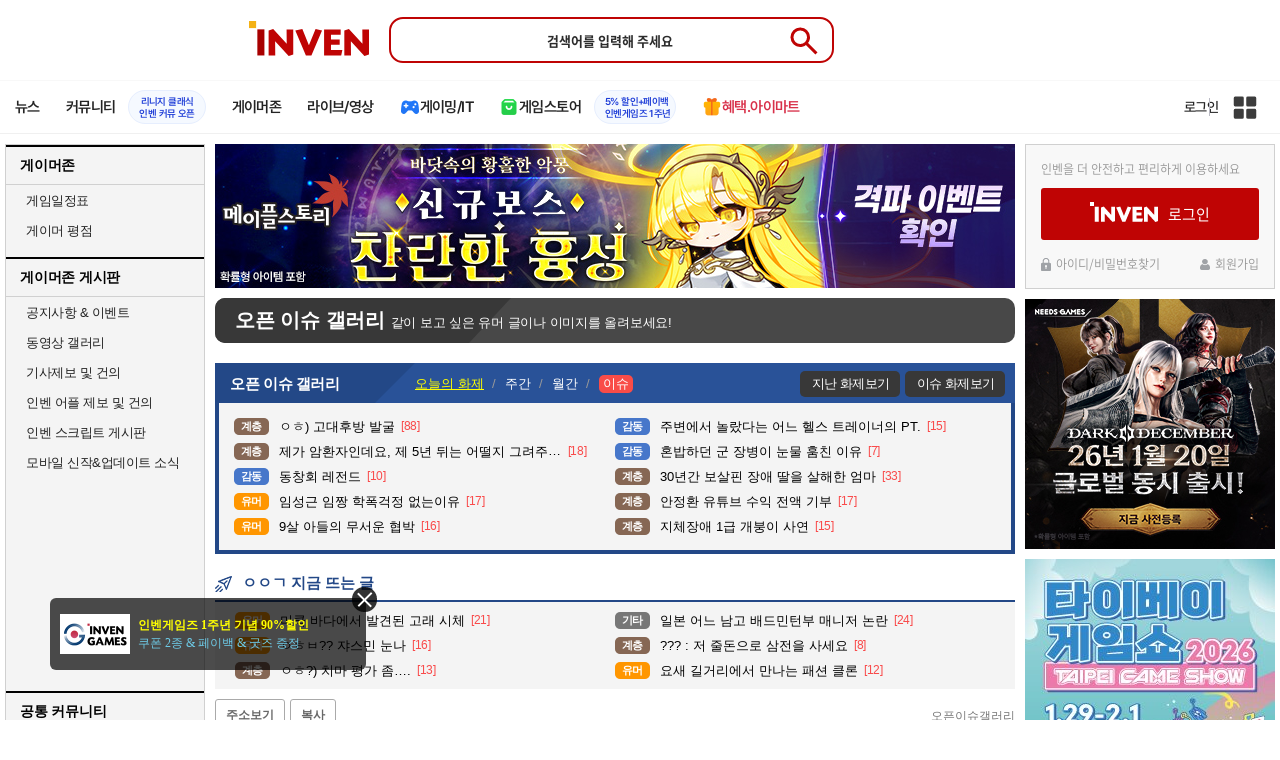

--- FILE ---
content_type: text/html; charset=UTF-8
request_url: https://www.inven.co.kr/board/webzine/2097/2176473?iskin=l2mobile
body_size: 68316
content:
<!DOCTYPE html>
<html lang="ko">
<head>
    <meta http-equiv="content-type" content="text/html; charset=utf-8" />
<meta http-equiv="X-UA-Compatible" content="IE=EDGE" />
<meta name="keywords" content="게임,온라인게임,모바일게임,콘솔게임,VR,CBT,OBT,리뷰,게임 정보,게임 공략,최신 게임,인벤,INVEN,오픈이슈갤러리,웹진 인벤 : 외국 화폐와 비교해서 대한민국 화폐의 이상한점.jpg - 오픈이슈갤러리 - 웹진 인벤,게시판" />
<meta name="description" content="사실 너무 조선 시대 인물들로만 치중되있다는것과그 인물들도 유학 - 성리학계열의 학자들 위주긴 하죠(세종대왕님도 위대한 정치가이자 학자로 봐야하니까요)안배 차원에서 우리 화폐에도 독립운동가로 최소한 한분은자리를 차지하고 계셔야지 않느냐 저도 내용에 일부 공감합니다※ 충무공 이순신 장군님을 100원짜리에 가둬놓은것도 답답한 부분; -_-;;" />
<meta name="naver-site-verification" content="3a508505e9bf09f6b8b7abe782e34f3cc895eb65"/>
<meta name="inven-site" content="webzine"/>
<meta name="inven-sitename" content="웹진"/>
<meta name="inven-feedtype" content="board" />
<meta name="fluct-cookie" content="0" />
<meta name="title" content="웹진 인벤 : 외국 화폐와 비교해서 대한민국 화폐의 이상한점.jpg - 오픈이슈갤러리 - 웹진 인벤" />
<meta property="og:title" content="외국 화폐와 비교해서 대한민국 화폐의 이상한점.jpg" />
<meta property="og:description" content="사실 너무 조선 시대 인물들로만 치중되있다는것과그 인물들도 유학 - 성리학계열의 학자들 위주긴 하죠(세종대왕님도 위대한 정치가이자 학자로 봐야하니까요)안배 차원에서 우리 화폐에도 독립운동가로 최소한 한분은자리를 차지하고 계셔야지 않느냐 저도 내용에 일부 공감합니다※ 충무공 이순신 장군님을 100원짜리에 가둬놓은것도 답답한 부분; -_-;;" />
<meta id="inven-verification" name="inven-verification" content="lMv47f7i3so25w7FNI87Iw=="/>
<link rel="image_src" href="https://upload3.inven.co.kr/upload/2023/12/04/bbs/thumb/n16976874793.jpg" />
<meta name="author" content="Je다2" />
<meta property="kakao:title" content="외국 화폐와 비교해서 대한민국 화폐의 이상한점.jpg" />
<meta property="kakao:description" content="사실 너무 조선 시대 인물들로만 치중되있다는것과그 인물들도 유학 - 성리학계열의 학자들 위주긴 하죠(세종대왕님도 위대한 정치가이자 학자로 봐야하니까요)안배 차원에서 우리 화폐에도 독립운동가로 최소한 한분은자리를 차지하고 계셔야지 않느냐 저도 내용에 일부 공감합니다※ 충무공 이순신 장군님을 100원짜리에 가둬놓은것도 답답한 부분; -_-;;" />
<meta property="og:type" content="article" />
<meta property="fb:app_id" content="248898045129161" />
<meta property="og:image" content="https://upload3.inven.co.kr/upload/2023/12/04/bbs/i16976874793.jpg" />
<meta property="og:url" content="https://www.inven.co.kr/board/webzine/2097/2176473" />
<link rel="canonical" href="https://www.inven.co.kr/board/webzine/2097/2176473">
<title>웹진 인벤 : 외국 화폐와 비교해서 대한민국 화폐의 이상한점.jpg - 오픈이슈갤러리</title>
<link rel="stylesheet" type="text/css" href="https://www.inven.co.kr/common/lib/style/dist/quicklink.css?v=1dee7d958aa539aea02b3edd4cd1e426a"/>
<link rel="stylesheet" type="text/css" href="https://www.inven.co.kr/common/lib/style/ad.css?v=012776c0701598d46a2eef00d7d193d1a"/>
<script type="text/javascript"  src="https://www.inven.co.kr/common/lib/js/framework/jquery-1.7.2.min_new.js?v=20130113a"></script>
<script type="text/javascript"  src="https://www.inven.co.kr/common/lib/js/common_new.js?v=bd68b4c5322bea61d1af0ca42dbf8af4"></script>
<script type="text/javascript"  src="https://www.inven.co.kr/common/lib/js/html_new.js"></script>
<script type="text/javascript"  src="https://www.inven.co.kr/common/lib/js/layer.js?v=20220518"></script>
<script type="text/javascript"  src="https://www.inven.co.kr/common/lib/js/xml_new.js?v=200117a"></script>
<script type="text/javascript"  src="https://www.inven.co.kr/common/lib/js/booster.js"></script>
<script type="text/javascript"  src="https://www.inven.co.kr/common/lib/js/browser.js?v=20200615"></script>
<script type="text/javascript"  src="https://www.inven.co.kr/common/lib/js/quicklink.js?v=7bda815c50c418facc1332a6df6cee99"></script>
<script type="text/javascript"  src="https://www.inven.co.kr/common/lib/js/invenFloatAlarm.js?v=15eb81a4e6c6d537ccb6401861d11895"></script>
<script type="text/javascript"  src="https://www.inven.co.kr/common/lib/js/zicf.js?v=51c89a7640575eee7329fcc3e5d3ec0f"></script>
<script type="text/javascript"  src="https://www.inven.co.kr/common/dataninfo/lib/js/tooltip.js?v=20250612a"></script>
<!--[if lte IE 9]><script src="https://www.inven.co.kr/common/lib/js/framework/html5shiv.js"></script><![endif]-->
<script>(function(w,d,s,l,i){w[l]=w[l]||[];w[l].push({'gtm.start':
new Date().getTime(),event:'gtm.js'});var f=d.getElementsByTagName(s)[0],
j=d.createElement(s),dl=l!='dataLayer'?'&l='+l:'';j.async=true;j.src=
'https://www.googletagmanager.com/gtm.js?id='+i+dl;f.parentNode.insertBefore(j,f);
})(window,document,'script','dataLayer','GTM-PXPMBT3V');</script><link rel="stylesheet" type="text/css" href="https://www.inven.co.kr/board/lib/style/boardstyle.css?v=1581c732e743204d0a0c05cfbc99275fa"/>
<link rel="stylesheet" type="text/css" href="https://www.inven.co.kr/sitebuilder/lib/style/dist/commu_style.css?v=89acb59218cbafae0361ef05d237b316a"/>
<link rel="stylesheet" type="text/css" href="https://www.inven.co.kr/ibuilder/lib/style/dist/ibuilder_renew.css?v=b0746698cc421a05ad604bb5d8f80d58a"/>
<link rel="stylesheet" type="text/css" href="https://www.inven.co.kr/common/lib/style/event_popup.css?v=20210608aa"/>
<link rel="stylesheet" type="text/css" href="https://www.inven.co.kr/webzine/lib/style/dist/commu_style.css?v=3b6ec751d10504b44d0eae4ec46bc462a"/>
<link rel="stylesheet" type="text/css" href="https://www.inven.co.kr/common/lib/style/framework/swiper-bundle.8.4.6.min.css"/>
<script type="text/javascript"  src="https://www.inven.co.kr/common/lib/js/floatstatic.js?v=20210608a"></script>
<script type="text/javascript"  src="https://www.inven.co.kr/common/lib/js/location.js?v=20210608a"></script>
<script type="text/javascript"  src="https://www.inven.co.kr/webzine/lib/js/common.js"></script>
<script type="text/javascript"  src="https://www.inven.co.kr/common/lib/js/framework/swiper-bundle.8.4.6.min.js"></script>
<script type="text/javascript"  src="https://www.inven.co.kr/common/lib/js/a1mediation.js?v=46641779d557792c15991671e8503f3c"></script>
<script type="text/javascript"  src="https://www.inven.co.kr/webzine/lib/js/heatmap.plugin.js?v=b5195aa9e318a3aa2a38184af26402d4"></script>
<script type="text/javascript"  src="https://www.inven.co.kr/common/lib/js/heatmap.js?v=de3a132605348167c4fab9c942f1caf2"></script>
<script type="text/javascript"  src="https://www.inven.co.kr/common/lib/js/clipboard.js?v=cde2ed02a3fd705510eb59e9b7fd4273"></script>
<script type="text/javascript"  src="https://www.inven.co.kr/ibuilder/module/pc/title/script.js"></script>
<script type="text/javascript"  src="https://www.inven.co.kr/common/lib/js/invenProfile.js?v=20220218a"></script>
<script type="text/javascript"  src="https://www.inven.co.kr/common/lib/js/sns.js"></script>
<script type="text/javascript"  src="https://www.inven.co.kr/common/lib/js/recommend.js?v=220214a"></script>
<script type="text/javascript"  src="https://www.inven.co.kr/common/lib/js/ad_ext_a1badch.js?v=190325a"></script>
<link rel="stylesheet" type="text/css" href="https://www.inven.co.kr/ibuilder/lib/style/ibuilder_pc.css?v=68ceccd186990da6f79fc2dd23be5b97a"/>
<link rel="stylesheet" type="text/css" href="https://www.inven.co.kr/webzine/lib/style/powerbbs.css"/>
<link rel="stylesheet" type="text/css" href="https://www.inven.co.kr/board/lib/style/dist/boardcontent.css"/>
<link rel="icon" href="https://static.inven.co.kr/image_2011/favicon_48x48.png?v=2" sizes="48x48">
<link rel="icon" href="https://static.inven.co.kr/image_2011/favicon_192x192.png?v=2" sizes="192x192">	
</head>
<body class="styler-webzine has-leftmenu has-right pt-board">
    <header role="banner" class="common-header headmenu-full webzin-header">
	<div class="header-top"
	     >
		<div class="inner logo-search">
			<h1 class="logo">
				<a href="https://www.inven.co.kr/">
					<span class="is-blind">인벤</span>
				</a>
			</h1>
			<div class="search">
				<form id="webzineHeadmenuF1" name="webzineHeadmenuF1" method="GET" onsubmit="return false;">
										<input type="search" class="text" name="sw" autocomplete="off" placeholder="검색어를 입력해 주세요">
					<button id="webzineHeadmenu-search-btn" type="submit" class="header-btn search-btn-submit" value="검색">
						<span class="is-blind">Submit</span>
                        <svg xmlns="http://www.w3.org/2000/svg" height="32px" viewBox="0 -960 960 960" width="32px" fill="#5f6368"><path d="M784-120 532-372q-30 24-69 38t-83 14q-109 0-184.5-75.5T120-580q0-109 75.5-184.5T380-840q109 0 184.5 75.5T640-580q0 44-14 83t-38 69l252 252-56 56ZM380-400q75 0 127.5-52.5T560-580q0-75-52.5-127.5T380-760q-75 0-127.5 52.5T200-580q0 75 52.5 127.5T380-400Z"/></svg>
					</button>
				</form>
				<div class="search-word">
									</div>
			</div>
					</div>
	</div>

    <!-- fixme 웹진 리뉴얼 헤드메뉴 -->
            <div class="header-nav">
            

    <div id="common-headmenu-full">
            
        <nav class="menu-wrap">
            <ul class="main-menu-list">
                                                <li>
                                                    <a href="https://www.inven.co.kr/webzine/news/" target="_self" class="main-menu">
                                                                                                                    <span data-title="뉴스" class="link-title">뉴스</span>
                            </a>                        
                                                    <!-- Sub Menu -->
                            <div class="sub-menu-wrap">
                                                                <div class="sub-menu-row">
                                        <ul class="sub-menu-list items-row-3">
                                                                                                <li>
                                                                                                                            <a href="https://www.inven.co.kr/" target="_blank" class="sub-menu">
                                                                                                                                                                                                <span class="commu-img"><img src="https://upload3.inven.co.kr/upload/2025/12/03/bbs/i1505462875.png" alt></span>
                                                                                                                                <span data-title="웹진메인" class="link-title">웹진메인</span>
                                                            </a>                                                        </li>
                                                                                                        <li>
                                                                                                                            <a href="https://www.inven.co.kr/webzine/news/" target="_blank" class="sub-menu">
                                                                                                                                                                                                <span class="commu-img"><img src="https://upload3.inven.co.kr/upload/2025/12/03/bbs/i1422873409.png" alt></span>
                                                                                                                                <span data-title="전체뉴스" class="link-title">전체뉴스</span>
                                                            </a>                                                        </li>
                                                                                                        <li>
                                                                                                                            <a href="https://www.inven.co.kr/webzine/news/?hotnews=1" target="_blank" class="sub-menu">
                                                                                                                                                                                                <span class="commu-img"><img src="https://upload3.inven.co.kr/upload/2025/11/26/bbs/i1939929102.png" alt></span>
                                                                                                                                <span data-title="주요뉴스" class="link-title" style="color:#0185C8;">주요뉴스</span>
                                                            </a>                                                        </li>
                                                                                                        <li>
                                                                                                                            <a href="https://www.inven.co.kr/webzine/news/?sclass=12&platform=gamereview" target="_blank" class="sub-menu">
                                                                                                                                                                                                <span class="commu-img"><img src="https://upload3.inven.co.kr/upload/2025/12/02/bbs/i1439255568.png" alt></span>
                                                                                                                                <span data-title="리뷰" class="link-title" style="color:#0185C8;">리뷰</span>
                                                            </a>                                                        </li>
                                                                                                        <li>
                                                                                                                            <a href="https://www.inven.co.kr/webzine/news/?sclass=11" target="_blank" class="sub-menu">
                                                                                                                                                                                                <span class="commu-img"><img src="https://upload3.inven.co.kr/upload/2025/09/12/bbs/i1820737418.png" alt></span>
                                                                                                                                <span data-title="체험기" class="link-title">체험기</span>
                                                            </a>                                                        </li>
                                                                                                        <li>
                                                                                                                            <a href="https://www.inven.co.kr/webzine/news/?sclass=24" target="_blank" class="sub-menu">
                                                                                                                                                                                                <span class="commu-img"><img src="https://upload3.inven.co.kr/upload/2025/09/12/bbs/i1232519163.png" alt></span>
                                                                                                                                <span data-title="칼럼" class="link-title">칼럼</span>
                                                            </a>                                                        </li>
                                                                                                        <li>
                                                                                                                            <a href="https://www.inven.co.kr/webzine/news/?sclass=25" target="_blank" class="sub-menu">
                                                                                                                                                                                                <span class="commu-img"><img src="https://upload3.inven.co.kr/upload/2025/09/12/bbs/i1663695295.png" alt></span>
                                                                                                                                <span data-title="기획" class="link-title">기획</span>
                                                            </a>                                                        </li>
                                                                                                        <li>
                                                                                                                            <a href="https://www.inven.co.kr/webzine/news/?sclass=17" target="_blank" class="sub-menu">
                                                                                                                                                                                                <span class="commu-img"><img src="https://upload3.inven.co.kr/upload/2025/09/12/bbs/i1614166773.png" alt></span>
                                                                                                                                <span data-title="인터뷰" class="link-title">인터뷰</span>
                                                            </a>                                                        </li>
                                                                                                        <li>
                                                                                                                            <a href="https://www.inven.co.kr/webzine/gameshow/" target="_blank" class="sub-menu">
                                                                                                                                                                                                <span class="commu-img"><img src="https://upload3.inven.co.kr/upload/2025/09/12/bbs/i1784534063.png" alt></span>
                                                                                                                                <span data-title="특별취재" class="link-title">특별취재</span>
                                                            </a>                                                        </li>
                                                                                                        <li>
                                                                                                                            <a href="https://www.inven.co.kr/webzine/news/?hotnews=4" target="_blank" class="sub-menu">
                                                                                                                                                                                                <span class="commu-img"><img src="https://upload3.inven.co.kr/upload/2025/09/12/bbs/i1218243556.png" alt></span>
                                                                                                                                <span data-title="e스포츠" class="link-title">e스포츠</span>
                                                            </a>                                                        </li>
                                                                                                        <li>
                                                                                                                            <a href="https://www.inven.co.kr/webzine/news/?sclass=1" target="_blank" class="sub-menu">
                                                                                                                                                                                                <span class="commu-img"><img src="https://upload3.inven.co.kr/upload/2025/09/12/bbs/i1677472605.png" alt></span>
                                                                                                                                <span data-title="영상" class="link-title">영상</span>
                                                            </a>                                                        </li>
                                                                                                        <li>
                                                                                                                            <a href="https://www.inven.co.kr/webzine/news/?sclass=26" target="_blank" class="sub-menu">
                                                                                                                                                                                                <span class="commu-img"><img src="https://upload3.inven.co.kr/upload/2025/09/12/bbs/i1475938537.png" alt></span>
                                                                                                                                <span data-title="순위분석" class="link-title">순위분석</span>
                                                            </a>                                                        </li>
                                                                                                        <li>
                                                                                                                            <a href="https://www.inven.co.kr/webzine/news/?sclass=32" target="_blank" class="sub-menu">
                                                                                                                                                                                                <span class="commu-img"><img src="https://upload3.inven.co.kr/upload/2025/09/12/bbs/i1214362243.png" alt></span>
                                                                                                                                <span data-title="포토" class="link-title">포토</span>
                                                            </a>                                                        </li>
                                                                                                        <li>
                                                                                                                            <a href="https://www.inven.co.kr/webzine/news/?sclass=12&site=it&iskin=webzine" target="_blank" class="sub-menu">
                                                                                                                                                                                                <span class="commu-img"><img src="https://upload3.inven.co.kr/upload/2025/09/12/bbs/i1792559446.png" alt></span>
                                                                                                                                <span data-title="HW리뷰" class="link-title">HW리뷰</span>
                                                            </a>                                                        </li>
                                                                                        </ul>
                                    </div>
                                                            </div>
                                                            </li>
                                                <li>
                                                    <div class="main-menu">
                                                                                                                    <span data-title="커뮤니티" class="link-title">커뮤니티</span>
                            </div>                                                            <a href="https://lineageclassic.inven.co.kr/" target="_blank" class="promotion-wrap" style="border-color:#E6EEFE;background-color:#F5F9FF;">
                                                                                                    <span data-title="리니지 클래식인벤 커뮤 오픈" class="promo-txt" style="color:#1E3DD7;">리니지 클래식<br>인벤 커뮤 오픈</span>
                                </a>
                                                    <!-- Sub Menu -->
                            <div class="sub-menu-wrap">
                                                                    <div class="sub-menu-row">
                                            <span class="sub-menu-cate">
                                                                                                    <span class="cate-group">주요 커뮤니티</span>
                                                                                                                                                    <img src="https://upload3.inven.co.kr/upload/2025/08/08/bbs/i1286048448.png" alt>
                                                                                            </span>
                                            <ul class="sub-menu-list items-row-3">
                                                                                                    <li>
                                                                                                                            <a href="https://lineageclassic.inven.co.kr/" target="_blank" class="sub-menu">
                                                                                                                                                                                        <span class="commu-img"><img src="https://upload3.inven.co.kr/upload/2026/01/08/bbs/i1722910142.jpg" alt></span>
                                                                                                                            <span data-title="리니지 클래식" class="link-title">리니지 클래식</span>
                                                            </a>                                                        </li>
                                                                                                            <li>
                                                                                                                            <a href="https://aion2.inven.co.kr/" target="_blank" class="sub-menu">
                                                                                                                                                                                        <span class="commu-img"><img src="https://upload3.inven.co.kr/upload/2025/09/12/bbs/i1352248969.png" alt></span>
                                                                                                                            <span data-title="아이온2" class="link-title">아이온2</span>
                                                            </a>                                                        </li>
                                                                                                            <li>
                                                                                                                            <a href="https://arcraiders.inven.co.kr/" target="_blank" class="sub-menu">
                                                                                                                                                                                        <span class="commu-img"><img src="https://upload3.inven.co.kr/upload/2025/10/17/bbs/i1838681717.gif" alt></span>
                                                                                                                            <span data-title="아크 레이더스" class="link-title">아크 레이더스</span>
                                                            </a>                                                        </li>
                                                                                                            <li>
                                                                                                                            <a href="https://lostark.inven.co.kr" target="_blank" class="sub-menu">
                                                                                                                                                                                        <span class="commu-img"><img src="https://upload3.inven.co.kr/upload/2025/09/12/bbs/i1820537175.png" alt></span>
                                                                                                                            <span data-title="로스트아크" class="link-title">로스트아크</span>
                                                            </a>                                                        </li>
                                                                                                            <li>
                                                                                                                            <a href="https://maple.inven.co.kr" target="_blank" class="sub-menu">
                                                                                                                                                                                        <span class="commu-img"><img src="https://upload3.inven.co.kr/upload/2025/09/12/bbs/i1406573427.png" alt></span>
                                                                                                                            <span data-title="메이플스토리" class="link-title">메이플스토리</span>
                                                            </a>                                                        </li>
                                                                                                            <li>
                                                                                                                            <a href="https://fconline.inven.co.kr/" target="_blank" class="sub-menu">
                                                                                                                                                                                        <span class="commu-img"><img src="https://upload3.inven.co.kr/upload/2025/09/12/bbs/i1864285581.png" alt></span>
                                                                                                                            <span data-title="FC온라인" class="link-title">FC온라인</span>
                                                            </a>                                                        </li>
                                                                                                            <li>
                                                                                                                            <a href="https://wow.inven.co.kr/" target="_blank" class="sub-menu">
                                                                                                                                                                                        <span class="commu-img"><img src="https://upload3.inven.co.kr/upload/2026/01/08/bbs/i1323658423.jpg" alt></span>
                                                                                                                            <span data-title="WoW" class="link-title">WoW</span>
                                                            </a>                                                        </li>
                                                                                                            <li>
                                                                                                                            <a href="https://dia4.inven.co.kr/" target="_blank" class="sub-menu">
                                                                                                                                                                                        <span class="commu-img"><img src="https://upload3.inven.co.kr/upload/2025/12/16/bbs/i1879466820.jpg" alt></span>
                                                                                                                            <span data-title="디아블로4" class="link-title">디아블로4</span>
                                                            </a>                                                        </li>
                                                                                                            <li>
                                                                                                                            <a href="https://dia2.inven.co.kr/" target="_blank" class="sub-menu">
                                                                                                                                                                                        <span class="commu-img"><img src="https://upload3.inven.co.kr/upload/2026/01/08/bbs/i1808491387.jpg" alt></span>
                                                                                                                            <span data-title="디아블로2" class="link-title">디아블로2</span>
                                                            </a>                                                        </li>
                                                                                                            <li>
                                                                                                                            <a href="https://lol.inven.co.kr/" target="_blank" class="sub-menu">
                                                                                                                                                                                        <span class="commu-img"><img src="https://upload3.inven.co.kr/upload/2025/09/12/bbs/i1655327289.png" alt></span>
                                                                                                                            <span data-title="LoL" class="link-title">LoL</span>
                                                            </a>                                                        </li>
                                                                                                            <li>
                                                                                                                            <a href="https://lineagem.inven.co.kr" target="_blank" class="sub-menu">
                                                                                                                                                                                        <span class="commu-img"><img src="https://upload3.inven.co.kr/upload/2025/09/12/bbs/i1210350798.png" alt></span>
                                                                                                                            <span data-title="리니지M" class="link-title">리니지M</span>
                                                            </a>                                                        </li>
                                                                                                            <li>
                                                                                                                            <a href="https://black.inven.co.kr" target="_blank" class="sub-menu">
                                                                                                                                                                                        <span class="commu-img"><img src="https://upload3.inven.co.kr/upload/2025/09/12/bbs/i1806485993.png" alt></span>
                                                                                                                            <span data-title="검은사막" class="link-title">검은사막</span>
                                                            </a>                                                        </li>
                                                                                                </ul>
                                        </div>
                                                                        <div class="sub-menu-row">
                                            <span class="sub-menu-cate">
                                                                                                    <span class="cate-group">주요 팟벤</span>
                                                                                                                                                    <img src="https://upload3.inven.co.kr/upload/2025/08/08/bbs/i1919277283.png" alt>
                                                                                            </span>
                                            <ul class="sub-menu-list items-row-3">
                                                                                                    <li>
                                                                                                                            <a href="https://party.inven.co.kr/" target="_blank" class="sub-menu">
                                                                                                                                                                                        <span class="commu-img"><img src="https://upload3.inven.co.kr/upload/2025/09/12/bbs/i1908341326.png" alt></span>
                                                                                                                            <span data-title="팟벤 홈" class="link-title">팟벤 홈</span>
                                                            </a>                                                        </li>
                                                                                                            <li>
                                                                                                                            <a href="https://party.inven.co.kr/chzzk" target="_blank" class="sub-menu">
                                                                                                                                                                                        <span class="commu-img"><img src="https://upload3.inven.co.kr/upload/2025/09/12/bbs/i1139529950.png" alt></span>
                                                                                                                            <span data-title="치지직" class="link-title">치지직</span>
                                                            </a>                                                        </li>
                                                                                                            <li>
                                                                                                                            <a href="https://party.inven.co.kr/newgame" target="_blank" class="sub-menu">
                                                                                                                                                                                        <span class="commu-img"><img src="https://upload3.inven.co.kr/upload/2025/09/12/bbs/i1614661173.png" alt></span>
                                                                                                                            <span data-title="해외게임정보" class="link-title">해외게임정보</span>
                                                            </a>                                                        </li>
                                                                                                            <li>
                                                                                                                            <a href="https://party.inven.co.kr/car" target="_blank" class="sub-menu">
                                                                                                                                                                                        <span class="commu-img"><img src="https://upload3.inven.co.kr/upload/2025/09/12/bbs/i1591513674.png" alt></span>
                                                                                                                            <span data-title="차벤" class="link-title">차벤</span>
                                                            </a>                                                        </li>
                                                                                                            <li>
                                                                                                                            <a href="https://party.inven.co.kr/travel" target="_blank" class="sub-menu">
                                                                                                                                                                                        <span class="commu-img"><img src="https://upload3.inven.co.kr/upload/2025/09/12/bbs/i1120472931.png" alt></span>
                                                                                                                            <span data-title="여행" class="link-title">여행</span>
                                                            </a>                                                        </li>
                                                                                                            <li>
                                                                                                                            <a href="https://party.inven.co.kr/girlgroup" target="_blank" class="sub-menu">
                                                                                                                                                                                        <span class="commu-img"><img src="https://upload3.inven.co.kr/upload/2025/09/12/bbs/i1327979088.png" alt></span>
                                                                                                                            <span data-title="걸그룹" class="link-title">걸그룹</span>
                                                            </a>                                                        </li>
                                                                                                            <li>
                                                                                                                            <a href="https://party.inven.co.kr/wherewindsmeet" target="_blank" class="sub-menu">
                                                                                                                                                                                        <span class="commu-img"><img src="https://upload3.inven.co.kr/upload/2026/01/13/bbs/i1864856021.jpg" alt></span>
                                                                                                                            <span data-title="연운" class="link-title">연운</span>
                                                            </a>                                                        </li>
                                                                                                            <li>
                                                                                                                            <a href="https://party.inven.co.kr/fm" target="_blank" class="sub-menu">
                                                                                                                                                                                        <span class="commu-img"><img src="https://upload3.inven.co.kr/upload/2026/01/13/bbs/i1971569824.jpg" alt></span>
                                                                                                                            <span data-title="풋볼 매니저" class="link-title">풋볼 매니저</span>
                                                            </a>                                                        </li>
                                                                                                            <li>
                                                                                                                            <a href="https://party.inven.co.kr/vrising" target="_self" class="sub-menu">
                                                                                                                                                                                        <span class="commu-img"><img src="https://upload3.inven.co.kr/upload/2026/01/13/bbs/i1566352919.jpg" alt></span>
                                                                                                                            <span data-title="V라이징" class="link-title">V라이징</span>
                                                            </a>                                                        </li>
                                                                                                </ul>
                                        </div>
                                                            </div>
                                                            </li>
                                                <li>
                                                    <a href="https://www.inven.co.kr/webzine/zone/gamer/" target="_self" class="main-menu">
                                                                                                                    <span data-title="게이머존" class="link-title">게이머존</span>
                            </a>                        
                                                            </li>
                                                <li>
                                                    <a href="https://www.inven.co.kr/webzine/live/" target="_self" class="main-menu">
                                                                                                                    <span data-title="라이브/영상" class="link-title">라이브/영상</span>
                            </a>                        
                                                            </li>
                                                <li>
                                                    <a href="https://it.inven.co.kr/" target="_self" class="main-menu ic-type">
                                                                                                                        <img src="https://upload3.inven.co.kr/upload/2025/09/11/bbs/i1559195818.png" alt>
                                                                <span data-title="게이밍/IT" class="link-title">게이밍/IT</span>
                            </a>                        
                                                    <!-- Sub Menu -->
                            <div class="sub-menu-wrap">
                                                                <div class="sub-menu-row">
                                        <ul class="sub-menu-list items-row-1">
                                                                                                <li>
                                                                                                                            <a href="https://it.inven.co.kr/" target="_blank" class="sub-menu">
                                                                                                                                                                                                <span class="commu-img"><img src="https://upload3.inven.co.kr/upload/2025/09/12/bbs/i1331926898.png" alt></span>
                                                                                                                                <span data-title="IT 인벤" class="link-title">IT 인벤</span>
                                                            </a>                                                        </li>
                                                                                                        <li>
                                                                                                                            <a href="https://omen.inven.co.kr/" target="_blank" class="sub-menu">
                                                                                                                                                                                                <span class="commu-img"><img src="https://upload3.inven.co.kr/upload/2025/09/12/bbs/i1857442427.png" alt></span>
                                                                                                                                <span data-title="HP OMEN" class="link-title">HP OMEN</span>
                                                            </a>                                                        </li>
                                                                                                        <li>
                                                                                                                            <a href="https://legion.inven.co.kr/" target="_blank" class="sub-menu">
                                                                                                                                                                                                <span class="commu-img"><img src="https://upload3.inven.co.kr/upload/2025/09/12/bbs/i1309419522.png" alt></span>
                                                                                                                                <span data-title="레노버 리전" class="link-title">레노버 리전</span>
                                                            </a>                                                        </li>
                                                                                        </ul>
                                    </div>
                                                            </div>
                                                            </li>
                                                <li>
                                                    <a href="https://www.inven.co.kr/webzine/invengames/" target="_self" class="main-menu ic-type">
                                                                                                                        <img src="https://upload3.inven.co.kr/upload/2025/08/08/bbs/i1568416619.png" alt>
                                                                <span data-title="게임스토어" class="link-title">게임스토어</span>
                            </a>                                                            <a href="https://www.inven.co.kr/event/invengames/anniversary/1st/" target="_blank" class="promotion-wrap" style="border-color:#E6EEFE;background-color:#F5F9FF;">
                                                                                                    <span data-title="5% 할인+페이백인벤게임즈 1주년" class="promo-txt" style="color:#1E3DD7;">5% 할인+페이백<br>인벤게임즈 1주년</span>
                                </a>
                                                            </li>
                                                <li>
                                                    <a href="https://imart.inven.co.kr" target="_self" class="main-menu ic-type">
                                                                                                                        <img src="https://upload3.inven.co.kr/upload/2025/08/08/bbs/i1371067590.png" alt>
                                                                <span data-title="혜택.아이마트" class="link-title" style="color:#D83049;">혜택.아이마트</span>
                            </a>                        
                                                            </li>
                        </ul>
        </nav>
        
        <div class="util-wrap">
                            <div class="logout-wrap">
                    <button type="button" class="btn-login" onclick="login();">로그인</button>
                                            <a href="https://m.inven.co.kr/" class="btn-device-toggle" target="_self" title="모바일 인벤">
                            <span class="is-blind">모바일 전환 버튼</span>
                        </a>
                                    </div>
                        
            <button class="btn-all" title="인벤 전체 사이트맵" id="header-sitemap-btn" onclick="INVEN.quickLink.toggle();" data-heatmap-group="module" data-heatmap-group-target="self">
                <span class="is-blind">인벤 전체 사이트맵</span>
            </button>
        </div>
    </div>

    <script>
        document.addEventListener("DOMContentLoaded", function(){
            const HeaderElement = document.querySelector('header.headmenu-full');

            // show submenu on hover
            const menuItems = document.querySelectorAll('#common-headmenu-full .main-menu-list > li');
            let currentOpenMenu = null;

            // user profile
            const btnUserInfo = document.querySelector('#header-userinfo');
            const userInfoPopup = document.querySelector('.user-info-popup');

            // bookmark
            const btnBookmark = document.querySelector('#header-bookmark');
            const bookmarkIndexClass = 'bookmark-index';

            // scroll and bookmark
            let isHeaderScrolled = false;
            let isBookmarkIndexed = false; // flag
            let scrollTimer = null;
            
            if (menuItems.length > 0) {
                menuItems.forEach(item => {
                    const subMenu = item.querySelector('.sub-menu-wrap');
                    if (!subMenu) return;
                    let menuTimeoutId = null;
                    let isOpen = false;
                    item.addEventListener('mouseenter', function () {
                        if (currentOpenMenu && currentOpenMenu !== item) {
                            const prevSubMenu = currentOpenMenu.querySelector('.sub-menu-wrap');
                            if (prevSubMenu) {
                                prevSubMenu.classList.remove('on');
                            }
                        }
                        if (menuTimeoutId) {
                            clearTimeout(menuTimeoutId);
                            menuTimeoutId = null;
                        }
                        if (!isOpen) {
                            subMenu.classList.add('on');
                            isOpen = true;
                            currentOpenMenu = item;
                        }
                    });
                    
                    item.addEventListener('mouseleave', function () {
                        if (isOpen && !menuTimeoutId) {
                            menuTimeoutId = setTimeout(() => {
                                subMenu.classList.remove('on');
                                isOpen = false;
                                if (currentOpenMenu === item) {
                                    currentOpenMenu = null; // 현재 열린 메뉴 해제
                                }
                                menuTimeoutId = null;
                            }, 200);
                        }
                    });
                });
            }

            const profilePopup = () => {
                btnUserInfo.classList.toggle('on');
                userInfoPopup.classList.toggle('on');
                // bookmark popup close
                const bookmark = document.getElementById('invenBookmark');
                const bookmarkAdder = document.getElementById('invenBookmarkForm');
                const webzineProfileBookmark = document.getElementById('login-bookmark'); // webzine 기존 프로필 영역

                if (bookmark?.style.display === 'inline') {
                    bookmark.style.display = 'none';
                    if (bookmark.classList.contains(bookmarkIndexClass)) {
                        bookmark.classList.remove(bookmarkIndexClass);
                    }
                }
                if (bookmarkAdder) {
                    bookmarkAdder.remove();
                }
                if (webzineProfileBookmark?.classList.contains('on')) {
                    webzineProfileBookmark.classList.remove('on');
                }
            };

            // profile on click
            if (btnUserInfo && userInfoPopup) {
                btnUserInfo.addEventListener('click', function(e) {
                    profilePopup();
                });
            }

            // bookmark on click
            if (btnBookmark) {
                btnBookmark.addEventListener('click', function(e) {
                    INVEN.invenBookmark.openBookmark(btnBookmark, 'w-193', 's+6', true);
                    if (btnUserInfo.classList.contains('on')) {
                        btnUserInfo.classList.remove('on');
                        userInfoPopup.classList.remove('on');
                    } else {
                        isBookmarkIndexed = false;
                    }
                });
            }

            // scroll event for header and bookmark
            window.addEventListener('scroll', () => {
                if (scrollTimer) return;

                scrollTimer = setTimeout(() => {
                    const bookmarkPopup = document.querySelector('#invenBookmark');
                    if (btnUserInfo && userInfoPopup && btnUserInfo.classList.contains('on')) {
                        profilePopup();
                    }

                    // 헤더 box-shadow 클래스
                    const isScrolled = window.scrollY > 0;
                    if (HeaderElement && isScrolled !== isHeaderScrolled) {
                        HeaderElement.classList.toggle('scrolled', isScrolled);
                        isHeaderScrolled = isScrolled;
                    }

                    // 북마크 z-index
                    const showBookmark = bookmarkPopup && bookmarkPopup.style.display === 'inline';
                    if (!showBookmark) {
                        if (isBookmarkIndexed) {
                            isBookmarkIndexed = false;
                        }
                        scrollTimer = null;
                        return;
                    }

                    const shouldAddIndex = isScrolled && showBookmark;
                    if (shouldAddIndex !== isBookmarkIndexed) {
                        if (shouldAddIndex) {
                            bookmarkPopup.classList.add(bookmarkIndexClass);
                            isBookmarkIndexed = true;
                        } else {
                            bookmarkPopup.classList.remove(bookmarkIndexClass);
                            isBookmarkIndexed = false;
                        }
                    }
                    scrollTimer = null;
                }, 16);
            });

            /**
             * header menu click tracking
             */
            (() => {
                const site = document.querySelector('meta[name="inven-site"]')?.content ?? null;
                const mainMenuList = document.querySelector('#common-headmenu-full ul.main-menu-list');

                if (!mainMenuList?.children.length) return;

                const getMenuType = (link) => {
                    const classList = link.classList;
                    return classList.contains('main-menu') ? 'main' :
                           classList.contains('sub-menu') ? 'sub' :
                           classList.contains('promotion-wrap') ? 'promotion' :
                           classList.contains('cate-group') ? 'group' : 'other';
                };

                const extractMenuData = (link) => {
                    const parentMainLi = link.closest('.main-menu-list > li');
                    
                    // Parent main menu (group or sub)
                    const parentMain = link.classList.contains('main-menu') ? null : (() => {
                        const parentMainElement = parentMainLi?.querySelector('.main-menu');
                        const isParentImgType = parentMainElement?.classList.contains('img-type');
                        return {
                            type: isParentImgType ? 'image' : 'text',
                            value: isParentImgType ? parentMainElement?.querySelector('img')?.src ?? null : parentMainElement?.querySelector('.link-title')?.getAttribute('data-title') ?? null
                        };
                    })();
                    // parent group menu (only for sub-menu)
                    const parentGroup = link.classList.contains('cate-group') ? null : link.closest('.sub-menu-row')?.querySelector('.cate-group')?.getAttribute('data-title') ?? null;

                    // click target type (text or image)
                    const isImgType = link.classList.contains('main-menu') && link.classList.contains('img-type');
                    const imgSrc = isImgType && link.querySelector('img')?.src;
                    const imgFileName = imgSrc ? imgSrc.split('/').pop().split('.')[0] : 'empty';
                    const menuType = getMenuType(link);

                    return {
                        site,
                        menuType: menuType,
                        target: {
                            type: isImgType ? 'image' : 'text',
                            value: isImgType ? imgFileName : (link.querySelector('[data-title]')?.getAttribute('data-title') || link.textContent?.trim() || 'empty')
                        },
                        mainImageSrc: menuType === 'main' && isImgType ? imgSrc : '',
                        parentMain,
                        parentGroup
                    };
                };

                const generateHash = async (data, secretKey) => {
                    const encoder = new TextEncoder();
                    const dataBuffer = encoder.encode(data + secretKey);
                    const hashBuffer = await crypto.subtle.digest('SHA-256', dataBuffer);
                    const hashArray = Array.from(new Uint8Array(hashBuffer));
                    return hashArray.map(b => b.toString(16).padStart(2, '0')).join('');
                };

                const trackMenuClick = async (data) => {
                    try {
                        // console.log(data);
                        const encodeData = btoa(encodeURIComponent(JSON.stringify(data)));
                        let timestamp;
                        try {
                            if (typeof Intl !== 'undefined' && Intl.DateTimeFormat) {
                                const kstTime = new Date().toLocaleString("en-US", {timeZone: "Asia/Seoul"});
                                timestamp = new Date(kstTime).getTime();
                            } else {
                                throw new Error('Intl API not supported');
                            }
                        } catch (e) {
                            timestamp = Date.now();
                        }

                        const url = 'https://www.inven.co.kr/api/header_tracking/interaction.php';
                        const payload = JSON.stringify({
                            timestamp: timestamp,
                            hash: await generateHash(encodeData, 'e1a8b1f24c5d3a6e7f1a2b3c4d5e6f7a'),
                            data: encodeData,
                        });


                        if (!!navigator.sendBeacon && typeof navigator.sendBeacon === 'function') {
                            navigator.sendBeacon(url, payload);
                        } else {
                            await fetch(url, { method: 'POST', headers: {'Content-Type': 'text/plain'}, body: payload});
                        }
                    } catch (error) {
                        console.warn('Tracking failed:', error);
                    }
                };

                mainMenuList.addEventListener('click', async (event) => {
                    const link = event.target.closest('a[href]');
                    if (!link) return;

                    const menuData = extractMenuData(link);
                    await trackMenuClick(menuData);
                });
            })();
        });
</script>

        </div>
    </header>

<script>
    document.addEventListener("DOMContentLoaded", function(){
        // 스크롤
        const webzineHeader = document.querySelector('.webzin-header'),
            headerDepth = document.querySelector('.header-depth'),
            invenlogo = webzineHeader.classList.contains('invenlogo'),
            scrollThreshold = (invenlogo || webzineHeader.classList.contains('ad') ? 147 : 67) + (headerDepth ? 28 : 0),
            webzineBody = document.querySelector('#webzineBody');

        window.addEventListener('scroll', () => {
            if (window.scrollY >= scrollThreshold) {
                webzineHeader.classList.add('act');
                webzineBody.classList.add('act');
                if (headerDepth) {
                    webzineBody.classList.add('depth');
                }
            } else if (window.scrollY < scrollThreshold) {
                webzineHeader.classList.remove('act');
                webzineBody.classList.remove('act');
            }

            // 인벤 로고 추가 버전
            if (invenlogo && window.scrollY >= scrollThreshold) {
            	webzineHeader.classList.remove('ad');
            } else if (invenlogo && window.scrollY < scrollThreshold) {
            	webzineHeader.classList.add('ad');
            }
        });
    });

	/*통합검색 변경후*/
	$(".common-header .header-top .search input[name='sw']").keydown(function(key){
		if(key.keyCode == 13){	//엔터실행
			isearch_community();
			return false;
		}
	});

	$('.common-header .header-top .search .search-btn-submit').click(function(e){
		e.preventDefault();
		isearch_community();
	});

	// 검색
	function isearch_community(){
		var url = 'https://www.inven.co.kr/search/webzine/top/';
        var sw = $(".common-header .header-top .search input[name='sw']").val();
		var isearchword =  sw.trim();
		if(isearchword == "") isearchword = decodeURIComponent('');
        if (!isearchword) {
            if (sw) {
                alert('검색어를 입력해주세요.');
            }
            return false;
        }
		isearchword = isearchword.replace(/\\/g, "");
		isearchword = isearchword.replace(/\"/g, "");
		isearchword = isearchword.replace(/\'/g, "");
		isearchword = isearchword.replace(/\`/g, "");
		setTimeout(() => document.location.href= (isearchword) ? url + encodeURIComponent(isearchword).replace(/%20/g, "+") : url, 0);
		return false;
	}
</script>    <div id="webzineBody" >
                <section class="ad-both-side" id="ad-both-side">
            <script>
                document.addEventListener('DOMContentLoaded', function() {
                    if (typeof window.commuAdSideSticky == 'function') {
                        commuAdSideSticky($('.ad-both-side'), '2097bbs');
                    }
                });
            </script>
        </section>
                <div class="commu-wrap">
			<section class="commu-content ad-layout">
                                <header>
                                        		           <style>body.styler-webzine.has-leftmenu .commu-content>article>.sh-wrap {padding-left:200px;}</style>
		           <div class="sh-wrap" style="float:right;">
			           			                    <div class="ad-header">
				                    <script type="text/javascript">INVEN.Ad.showTop800('webzine','ad-header');</script>
			                    </div>
			            		           </div>
                                    </header>
                                <article>
                <section class="commu-left">
    <div class="left-menu">
            
                <h3 class="" style="">게이머존</h3>
        <ul class="list">
            <li class="firstMenuItem"><span><a target = "_blank" href = "https://www.inven.co.kr/webzine/schedule/"><span style="font-weight: normal;">게임일정표</span></a></span></li><li class="lastMenuItem"><span><a href = "https://www.inven.co.kr/webzine/game/"><span style="font-weight: normal;">게이머 평점</span></a></span></li>        </ul>
                <h3 class="" style="">게이머존 게시판</h3>
        <ul class="list">
            <li class="firstMenuItem"><span><a href = "https://www.inven.co.kr/board/webzine/1292">공지사항 &amp; 이벤트</a></span></li><li><span><a href = "https://www.inven.co.kr/board/webzine/3068">동영상 갤러리</a></span></li><li><span><a href = "javascript:INVEN.Links.sendNote('Roootz', 'toinven->1');">기사제보 및 건의</a></span></li><li><span><a href = "https://www.inven.co.kr/board/webzine/4449">인벤 어플 제보 및 건의</a></span></li><li><span><a href = "https://www.inven.co.kr/board/webzine/4712">인벤 스크립트 게시판</a></span></li><li class="lastMenuItem"><span><a href = "https://www.inven.co.kr/board/webzine/3374">모바일 신작&amp;업데이트 소식</a></span></li>        </ul>
        <div class="ad-left">
        <script type = "text/javascript">INVEN.Ad.showAdLeft('webzine');</script>
</div>



                <h3 class="" style="">공통 커뮤니티</h3>
        <ul class="list">
            <li class="firstMenuItem"><span><a href = "https://www.inven.co.kr/board/webzine/2097?iskin=webzine">오픈 이슈 갤러리</a></span></li><li><span><a href = "https://hot.inven.co.kr/">오늘의 핫벤</a></span></li><li><span><a href = "https://party.inven.co.kr/">오늘의 팟벤</a></span></li><li><span><a href = "https://www.inven.co.kr/buer"><b>AI 그림 그리기</b></a></span></li><li><span><a href = "https://www.inven.co.kr/board/it/2631?iskin=webzine">PC 견적 게시판</a></span></li><li class="folding"><span><a href = "https://www.inven.co.kr/board/webzine/2898?iskin=webzine">코스프레 갤러리</a></span></li><li class="folding"><span><a href = "https://www.inven.co.kr/board/webzine/3499?iskin=webzine">(19)무인도는 첨이지?</a></span></li><li class="folding"><span><a href = "https://www.inven.co.kr/board/it/2417?category=%EC%A3%BC%EB%B3%80%EA%B8%B0%EA%B8%B0">게이밍 주변기기</a></span></li><li class="folding"><span><a href = "https://www.inven.co.kr/board/webzine/3715?iskin=webzine">지름/개봉 갤러리</a></span></li><li class="folding"><span><a href = "https://www.inven.co.kr/board/webzine/1565?iskin=webzine">게이머 토론장</a></span></li><li class="folding"><span><a href = "https://www.inven.co.kr/board/webzine/1288?iskin=webzine">게임 추천/소감</a></span></li><li class="folding"><span><a href = "https://www.inven.co.kr/board/webzine/3558?iskin=webzine">무엇이든 물어보세요</a></span></li><li class="folding lastMenuItem"><span><a href = "https://www.inven.co.kr/board/wow/762?iskin=webzine">최근 논란중인 이야기</a></span></li><li class="bttnfolding lastMenuItem"><span><a href="javascript:void(0);" onClick="INVEN.LeftMenu.unfolding(this);"><em class="down1">더보기</em></a></span></li>        </ul>
                <h3 class="" style="">인기 팟벤</h3>
        <ul class="list">
            <li class="firstMenuItem"><span><a href = "https://party.inven.co.kr/">팟벤 바로가기</a></span></li><li><span><a href = "https://party.inven.co.kr/chzzk">치지직</a></span></li><li><span><a href = "https://party.inven.co.kr/car">차벤</a></span></li><li><span><a href = "https://party.inven.co.kr/girlgroup">걸그룹</a></span></li><li><span><a href = "https://party.inven.co.kr/cheer">치어리더</a></span></li><li><span><a href = "https://party.inven.co.kr/aniclip">애니클립</a></span></li><li><span><a href = "https://party.inven.co.kr/travel">여행</a></span></li><li><span><a href = "https://party.inven.co.kr/gametrailer">게임 영상</a></span></li><li><span><a href = "https://party.inven.co.kr/newgame">해외게임정보</a></span></li><li><span><a href = "https://party.inven.co.kr/steam">Steam</a></span></li><li><span><a href = "https://party.inven.co.kr/pokemon">포켓몬스터</a></span></li><li><span><a href = "https://party.inven.co.kr/fm">풋볼 매니저</a></span></li><li><span><a href = "https://party.inven.co.kr/vrising">브이 라이징</a></span></li><li><span><a href = "https://party.inven.co.kr/duckov">덕코프</a></span></li><li><span><a href = "https://party.inven.co.kr/octorpath0">옥토패스 트래블러</a></span></li><li class="lastMenuItem"><span><a href = "https://party.inven.co.kr/wherewindsmeet">연운</a></span></li>        </ul>
        
        <div class="banner-layout2">
                    </div>
    </div></section><section class="commu-center">
	<div id="comAdExtVideo" class="comAdExtVideo ">
		<div style="width:800px;"><div id="__A1VideoLargeBanner" style="float: none; display: block; "></div></div>
	</div>
    <div class="commu-body pcMain"><script type="text/javascript"  src="https://www.inven.co.kr/js/common.js?v=20190821b"></script>
<script type="text/javascript"  src="https://www.inven.co.kr/js/layer.js?v=20190625a"></script>
<link rel="stylesheet" type="text/css" href="https://www.inven.co.kr/common/lib/style/com_namemenu.css"/>
<script type="text/javascript">
// 닉네임메뉴 클릭 핸들링 옵션셋.
var layerNickNameOpt = function() {
	// Handler
	this.menus = new Array();
	this.addMenu = function(menucode, caption) {
		if (caption == undefined) caption = this.getDefCaption(menucode);
		if ((caption == '') && (typeof(this.getDefCaptionExt) == 'function')) caption = this.getDefCaptionExt(menucode);
		this.menus[menucode] = caption;
	}
	this.getDefCaption = function(menucode) {
		switch (menucode) {
			case 'message': return '쪽지보내기';
			case 'search': return '이름으로 검색';
			case 'inventory': return '인장보기';
			case 'blockuser': return '차단하기';
			case 'copy': return '닉네임 복사';
			default: return '';
		}
	}
	// Message
	this.blockuserAction = function(writer) {
		var url = "https://www.inven.co.kr/member/inventory/myblock_write.php?rurl=_close&nick="+encodeURIComponent(writer);
		var invenblockuser = window.open(url, 'invenblockuser', 'width=400,height=510,left=100,top=100,toolbar=no,scrollbars=no');
		invenblockuser.focus();
	}
	// Message
	this.messageAction = function(writer) {
		//var url = "https://www.inven.co.kr/board/my_inven/invenMessage.php?member_no="+encodeURIComponent(writer);
		var url = "https://www.inven.co.kr/member/note/?act=write&rurl=_close&nick="+encodeURIComponent(writer);
		var invenMessage = window.open(url, 'invenMessage', 'width=400,height=510,toolbar=no,scrollbars=no');
		invenMessage.focus();
	}
	// Search
	this.searchAction = function(writer) { }
	// Inventory
	this.inventoryAction = function(writer) {
		var url = "https://www.inven.co.kr/member/inventory/view_inventory.php?nick="+encodeURIComponent(writer)+"&site=";
		var invenInventory = window.open(url, 'invenInventory', 'width=100,height=100,toolbar=no,scrollbars=yes,resizable=yes');
		invenInventory.focus();
	}
	// Copy
	this.copyAction = function(writer) {
		if (INVEN !== null && typeof(INVEN) == 'object' && ('Clipboard' in INVEN)) {
			INVEN.Clipboard.copy(writer, function(success) {
				return success ? false : true;
			});
		}
	}

	// 클립보드 복사를 위해 스크립트 호출
	var clipboardScript = false;
	this.loadClipboardScript = function() {
		if (!(INVEN !== null && typeof(INVEN) == 'object' && ('Clipboard' in INVEN))) {
			if (!clipboardScript) {
				clipboardScript = true;
				var script = document.createElement('SCRIPT');
				script.type = 'text/javascript';
				script.src = 'https://www.inven.co.kr/common/lib/js/clipboard.js?v=2016081';
				document.getElementsByTagName('HEAD')[0].appendChild(script);
			}
		}
	};
}
// 기본 옵션
defaultNickNameHandler = new layerNickNameOpt();
defaultNickNameHandler.addMenu('message');
defaultNickNameHandler.addMenu('copy');

// 닉네임메뉴 호출 함수
function layerNickName(writer, optIns, extra) {
	if (typeof extra !== 'object') {
		extra   = {};
		extra.x = 10;
		extra.y = 10;
	}

	defaultNickNameHandler.loadClipboardScript();
	if (!optIns) optIns = 'defaultNickNameHandler';
	layerShow('nickNameLayer', extra.x, extra.y);

	var optCopy = eval(optIns.replace(/[^a-z0-9_]/ig,''));
	var temp = "";
	temp += '<ul>';
	for (var key in optCopy.menus) {
		var value = optCopy.menus[key];
		if ((value != false) && (value != '')) {
			temp += '<li class="'+(key == 'copy' ? 'myarticle' : key)+'"><a href="javascript:;" onclick="'+optIns+'.'+key+'Action(\''+writer+'\');">'+value+'</a></li>';
		}
	}
	temp += '<li class="close"><a href="javascript:;" onclick="layerHide(\'nickNameLayer\');">닫기</a></li>';
	temp += '</ul>';

	document.getElementById('nickNameLayer').innerHTML = temp;

	addEvent(document,'onmouseup',layerNickNameHide);
}

// 닉네임메뉴 숨기기
function layerNickNameHide() {
	removeEvent(document,'onmouseup',layerNickNameHide);
	layerHide('nickNameLayer');
}
</script>

<div id="nickNameLayer"></div><script>
pbNickNameHandler = new layerNickNameOpt();

pbNickNameHandler.addMenu('search');
pbNickNameHandler.searchAction = function(writer) {
	location.href='https://www.inven.co.kr/board/powerbbs.php?come_idx=2097&name=nicname&keyword='+writer+'&eq=1&iskin=webzine';
}

pbNickNameHandler.addMenu('inventory');



</script>
<script src="https://www.inven.co.kr/board/bbs/include/board.js"></script><div id="iBuilderHeader" style='margin-bottom:10px'>	<section class="list-wrap  w-100">
		<article class="list-common">
<style>#imid_2a4461b359c0a8f .common-title::before{background:#383838}#imid_2a4461b359c0a8f .common-title{background:#484848;color:#ffffff}</style>
<section class="commu-common" id=imid_2a4461b359c0a8f>
	<h2 class="common-title">
		<span class="main">오픈 이슈 갤러리</span>
		<span class="sub">같이 보고 싶은 유머 글이나 이미지를 올려보세요!</span>
	</h2>
</section>


		</article>
	</section>
	<section class="list-wrap  w-100">
		<article class="list-common">
<div id="imid_9cf99664f987f94" class="input-url section">
<!-- ==================== Module [input-url] Begin ==================== -->
	<h3 class="hidden">URL 입력</h3>
	<style>
    @import "https://www.inven.co.kr/best/lib/style/dist/common-module.css";
    .site-issue-module.top .content .site-list li .cate[data-category="유머"] {
	    background-color: #ff9600;
    }

    .site-issue-module.top .content .site-list li .cate[data-category="이슈"] {
	    background-color: #f94c48;
    }

    .site-issue-module.top .content .site-list li .cate[data-category="연예"] {
	    background-color: #f948bd;
    }

    .site-issue-module.top .content .site-list li .cate[data-category="지식"] {
	    background-color: #7d5acb;
    }

    .site-issue-module.top .content .site-list li .cate[data-category="게임"] {
	    background-color: #44a475;
    }

    .site-issue-module.top .content .site-list li .cate[data-category="감동"] {
	    background-color: #4777ca;
    }

    .site-issue-module.top .content .site-list li .cate[data-category="계층"] {
	    background-color: #866754;
    }

    .site-issue-module.top .content .site-list li .cate[data-category="기타"] {
	    background-color: #777;
    }

    .site-issue-module.top .content .site-list li .cate[data-category="사진"] {
	    background-color: #46aac7;
    }

</style>
<div class="site-issue-module top">
    <div class="site-issue-top">
        <div class="head">
            <div class="title">오픈 이슈 갤러리</div>
            <ul class="data-list">
                <li class="selected" data-tab="0">
                    <button type="button"><span>오늘의 화제</span></button>
                </li>
                <li data-tab="1">
                    <button type="button"><span>주간</span></button>
                </li>
                <li data-tab="2">
                    <button type="button"><span>월간</span></button>
                </li>
                <li class="issue" data-tab="3">
                    <button type="button"><span>이슈</span></button>
                </li>
            </ul>
            <div class="link-wrap">
                <a href="https://www.inven.co.kr/best/52g" class="link">지난 화제보기</a>
                <a href="https://www.inven.co.kr/best/issue" class="link">이슈 화제보기</a>
            </div>
        </div>
        <div class="content-wrap">
            <div class="content" data-tab="0">
                <ul class="site-list">
            <li>
            <a href="https://www.inven.co.kr/board/webzine/2097/2599819?iskin=l2mobile">
                <span class="cate" data-category="계층">계층</span>
                <span class="txt">ㅇㅎ) 고대후방 발굴</span>
            </a>
            <div class="comment">[88]</div>
        </li>
            <li>
            <a href="https://www.inven.co.kr/board/webzine/2097/2600031?iskin=l2mobile">
                <span class="cate" data-category="감동">감동</span>
                <span class="txt">주변에서 놀랐다는 어느 헬스 트레이너의 PT.</span>
            </a>
            <div class="comment">[15]</div>
        </li>
            <li>
            <a href="https://www.inven.co.kr/board/webzine/2097/2600058?iskin=l2mobile">
                <span class="cate" data-category="계층">계층</span>
                <span class="txt">제가 암환자인데요, 제 5년 뒤는 어떨지 그려주세요</span>
            </a>
            <div class="comment">[18]</div>
        </li>
            <li>
            <a href="https://www.inven.co.kr/board/webzine/2097/2600044?iskin=l2mobile">
                <span class="cate" data-category="감동">감동</span>
                <span class="txt">혼밥하던 군 장병이 눈물 훔친 이유</span>
            </a>
            <div class="comment">[7]</div>
        </li>
            <li>
            <a href="https://www.inven.co.kr/board/webzine/2097/2599846?iskin=l2mobile">
                <span class="cate" data-category="감동">감동</span>
                <span class="txt">동창회 레전드</span>
            </a>
            <div class="comment">[10]</div>
        </li>
            <li>
            <a href="https://www.inven.co.kr/board/webzine/2097/2599829?iskin=l2mobile">
                <span class="cate" data-category="계층">계층</span>
                <span class="txt">30년간 보살핀 장애 딸을 살해한 엄마</span>
            </a>
            <div class="comment">[33]</div>
        </li>
            <li>
            <a href="https://www.inven.co.kr/board/webzine/2097/2599852?iskin=l2mobile">
                <span class="cate" data-category="유머">유머</span>
                <span class="txt">임성근 임짱 학폭걱정 없는이유</span>
            </a>
            <div class="comment">[17]</div>
        </li>
            <li>
            <a href="https://www.inven.co.kr/board/webzine/2097/2600166?iskin=l2mobile">
                <span class="cate" data-category="계층">계층</span>
                <span class="txt">안정환 유튜브 수익 전액 기부</span>
            </a>
            <div class="comment">[17]</div>
        </li>
            <li>
            <a href="https://www.inven.co.kr/board/webzine/2097/2599822?iskin=l2mobile">
                <span class="cate" data-category="유머">유머</span>
                <span class="txt">9살 아들의 무서운 협박</span>
            </a>
            <div class="comment">[16]</div>
        </li>
            <li>
            <a href="https://www.inven.co.kr/board/webzine/2097/2599969?iskin=l2mobile">
                <span class="cate" data-category="계층">계층</span>
                <span class="txt">지체장애 1급 개붕이 사연</span>
            </a>
            <div class="comment">[15]</div>
        </li>
    </ul>            </div>
            <div class="content hide" data-tab="1"></div>
            <div class="content hide" data-tab="2"></div>
            <div class="content hide" data-tab="3"></div>
            <style>
    .modal-fixed {
        display: none;
        position: fixed;
        top: 0;
        right: 0;
        bottom: 0;
        left: 0;
        z-index: 100;
        margin: auto;
        width: 100%;
        height: 100%;
        background: rgba(0, 0, 0, .5)
    }

    .modal-fixed.on {
        display: block
    }

    .modal-fixed .loading-txt {
        display: none;
        margin: 6px 0 0 0;
        color: #fff;
        line-height: 18px
    }

    .modal-fixed .loading-txt.on {
        display: block
    }

    .modal-fixed .lo-spot {
        fill: #fff
    }

    .modal-fixed .lo-i {
        fill: #fff
    }

    .modal-fixed .lo-n {
        fill: #fff
    }

    .modal-fixed .lo-v {
        fill: #fff
    }

    .modal-fixed .lo-e {
        fill: #fff
    }

    .logo_svg.v4 {
        position: absolute;
        overflow: hidden;
        top: 0;
        right: 0;
        bottom: 0;
        left: 0;
        margin: auto;
        width: 150px;
        height: 95px;
        text-align: center;
        transition: .2s
    }

    #loading {
        display: inline-block;
        width: 50px;
        height: 50px;
        border: 3px solid #fff;
        border-radius: 50%;
        border-top-color: #ffb700;
        animation: spin 1s ease-in-out infinite;
        -webkit-animation: spin 1s ease-in-out infinite
    }

    @keyframes spin {
        to {
            -webkit-transform: rotate(360deg)
        }
    }

    @-webkit-keyframes spin {
        to {
            -webkit-transform: rotate(360deg)
        }
    }
</style>
<!-- S : modal-fixed -->
<div class="modal-fixed">
    <div class="logo_svg v4">
        <div id="loading"></div>
        <svg version="1.1" id="Layer_1" xmlns="http://www.w3.org/2000/svg" xmlns:xlink="http://www.w3.org/1999/xlink"
             x="0px" y="0px"
             width="118px" height="34.459px" viewBox="0 0 118 34.459" enable-background="new 0 0 118 34.459"
             xml:space="preserve">
            <rect class="lo-i" x="8.194" y="8.237" fill="#231F20" width="6.969" height="25.687"/>
            <polygon class="lo-n" points="36.973,8.342 37.09,22.479 23.778,7.872 19.276,9.415 19.276,34.028 25.814,34.028 25.696,19.972 39.047,34.459
                43.511,32.9 43.511,8.342 "/>
            <polygon class="lo-v" fill="#231F20"
                     points="58.932,23.864 52.472,7.849 45.53,9.381 55.956,34.044 61.361,34.044 71.829,9.381 65.477,7.849 "/>
            <polygon class="lo-e" points="80.613,28.625 80.613,23.261 89.187,23.261 89.187,18.248 80.613,18.248 80.613,13.627 90.165,13.627 90.165,8.342
                73.841,8.342 73.841,34.027 90.688,34.027 91.849,28.625 "/>
            <polygon class="lo-n" points="111.477,8.342 111.593,22.479 98.281,7.872 93.779,9.415 93.779,34.028 100.317,34.028 100.199,19.972
                113.551,34.459 118.015,32.9 118.015,8.342 "/>
            <rect class="lo-spot" fill="#231F20" width="6.999" height="7"/>
        </svg>
        <div class="loading-txt">
            이미지 업로드중입니다
            <div>
                (<span class="now">1</span>/<span class="all">5</span>)
            </div>
        </div>
    </div>
</div>
<!-- E : modal-fixed -->        </div>
    </div>
</div>

<script>
	$(document).ready(function() {
        var $module = $('.site-issue-module.top'),
            $li = $module.find('ul.data-list li'),
            $tabs = $module.find('.site-issue-top .content'),
            _tabTimer = false,
            $modal = $('.modal-fixed');

        $li.click(function() {
            var _this = $(this),
                _dataTab = _this.attr('data-tab'),
                _selectedTab = $module.find('.content[data-tab = ' + _dataTab + ']'),
                period = 'daily';

            if (_tabTimer) {
                return;
            }

            if (_selectedTab.text().length == 0) {
                switch (_dataTab) {
                    case '0': period = 'daily'; break;
                    case '1': period = 'weekly'; break;
                    case '2': period = 'monthly'; break;
                    case '3': period = 'issue'; break;
                }
                $.ajax({
                    url: "https://www.inven.co.kr/best/module/todayhot/" + period,
                    type: "GET",
                    data: {
                        path : 'bbstop',
                        iskin: 'l2mobile'
                    },
                    dataType: "html",
                    beforeSend: function (e) {
                        _tabTimer = true;
						$modal.show();
                    },
                    success: function (response) {
                        _selectedTab.html(response);
                        // console.log('success: ', response);\
                    },
                    error: function (response) {
                        console.log('error: ', response);
                    },
                    complete: function () {
                        _tabTimer = false;
						$modal.hide();
                    },
                });
            }
            // li 버튼 컨트롤
            $li.removeClass('selected');
            _this.addClass('selected');
            // 탭 컨텐츠 영역 컨트롤
            $tabs.addClass('hide');
            _selectedTab.removeClass('hide');
        })
    });
</script><!-- ==================== Module [input-url] End ==================== -->
</div>
		</article>
	</section>
	<section class="list-wrap  w-100">
		<article class="list-common">
<div id="imid_310e1ff563353fb" class="input-url section">
<!-- ==================== Module [input-url] Begin ==================== -->
	<h3 class="hidden">URL 입력</h3>
	    <style>
        .open-issue-module.focus a {
            text-decoration: none;
            color: inherit;
        }

        .open-issue-module.focus button {
            background: none;
            border: none;
            cursor: pointer;
            padding: 0;
        }

        .open-issue-module.focus .hide {
            display: none;
        }

        .open-issue-module.focus .content {
            background-color: #f4f4f4;
            padding: 10px 15px;
        }

        .open-issue-module.focus .content .open-issue-list {
            display: flex;
            flex-flow: row wrap;
            padding: 0 5px;
            box-sizing: border-box;
        }

        .open-issue-module.focus .content .open-issue-list.cate {
            padding-top: 10px;
            margin-top: 10px;
            border-top: 1px dotted #bbb;
            box-sizing: border-box;
        }

        .open-issue-module.focus .content .open-issue-list.cate li {
            color: #202020;
        }

        .open-issue-module.focus .content .open-issue-list li {
            width: calc(100% / 2);
            height: 17px;
            line-height: 17px;
            display: flex;
            flex-flow: row wrap;
            margin-top: 8px;
        }

        .open-issue-module.focus .content .open-issue-list li:nth-of-type(-n + 2) {
            margin-top: 0;
        }


        .open-issue-module.focus .content .open-issue-list li a {
            max-width: 86%;
            height: 100%;
            line-height: normal;
            white-space: nowrap;
            overflow: hidden;
            text-overflow: ellipsis;
            display: block;
        }

        .open-issue-module.focus .content .open-issue-list li a:visited {
            color: #b2b2b2;
        }

        .open-issue-module.focus .content .open-issue-list li .cate {
            height: 17px;
            line-height: 15px;
            font-size: 11px;
            font-weight: bold;
            color: #fff;
            letter-spacing: -0.05em;
            float: left;
            background-color: #222;
            border-radius: 5px;
            margin-right: 10px;
            padding: 1px 7px;
            box-sizing: border-box;
        }

        .open-issue-module.focus .content .open-issue-list li .cate[data-category="유머"] {
            background-color: #ff9600;
        }

        .open-issue-module.focus .content .open-issue-list li .cate[data-category="이슈"] {
            background-color: #f94c48;
        }

        .open-issue-module.focus .content .open-issue-list li .cate[data-category="연예"] {
            background-color: #f948bd;
        }

        .open-issue-module.focus .content .open-issue-list li .cate[data-category="지식"] {
            background-color: #7d5acb;
        }

        .open-issue-module.focus .content .open-issue-list li .cate[data-category="게임"] {
            background-color: #44a475;
        }

        .open-issue-module.focus .content .open-issue-list li .cate[data-category="감동"] {
            background-color: #4777ca;
        }

        .open-issue-module.focus .content .open-issue-list li .cate[data-category="계층"] {
            background-color: #866754;
        }

        .open-issue-module.focus .content .open-issue-list li .cate[data-category="기타"] {
            background-color: #777;
        }

        .open-issue-module.focus .content .open-issue-list li .cate[data-category="사진"] {
            background-color: #46aac7;
        }

        .open-issue-module.focus .content .open-issue-list li .txt {
            color: inherit;
            vertical-align: top;
        }

        .open-issue-module.focus .content .open-issue-list li .txt:hover {
            text-decoration: underline;
        }

        .open-issue-module.focus .content .open-issue-list li .comment {
            font-size: 12px;
            color: #f94b4b;
            letter-spacing: -0.025em;
            display: block;
            margin-left: 6px;
        }

        .open-issue-module.focus .open-issue-topic .head {
            border-bottom: 2px solid #234887;
            padding-bottom: 7px;
            box-sizing: border-box;
        }

        .open-issue-module.focus .open-issue-topic .head .title {
            font-size: 15px;
            font-weight: bold;
            color: #234887;
            background: url('//static.inven.co.kr/image_2011/webzine/common/icon-paper-plane.png') 0 center no-repeat;
            padding: 0 27px;
            box-sizing: border-box;
        }

        #mobileWrap .open-issue-module.focus .open-issue-topic {
            padding: 7px 0 3px;
            background-color: #fff;
        }
        
        #mobileWrap .open-issue-module.focus:has(+ .articleViewList) .open-issue-topic {
            padding-bottom: 0;
        }

        #mobileWrap .open-issue-module.focus .open-issue-topic .head {
            padding: 8px 10px;
            background-color: #fff;
            border-bottom-width: 0;
        }

        #mobileWrap .open-issue-module.focus .open-issue-topic .head .title {
            font-size: 13px;
            background-image: url('//static.inven.co.kr/image_2011/webzine/common/icon-paper-plane-2x.png');
            background-size: 15px;
            padding: 0 23px;
        }

        #mobileWrap .open-issue-module.focus .open-issue-topic .content {
            background-color: #efefef;
            padding: 10px;
        }

        #mobileWrap .open-issue-module.focus .content .open-issue-list {
            padding: 0;
        }

        #mobileWrap .open-issue-module.focus .content .open-issue-list.cate {
            padding-top: 8px;
            margin-top: 8px;
        }

        #mobileWrap .open-issue-module.focus .open-issue-topic .open-issue-list li {
            width: 100%;
            font-size: 12px;
            color: #323232;
            margin-top: 5px;
        }

        #mobileWrap .open-issue-module.focus .open-issue-topic .open-issue-list li:nth-of-type(-n + 2) {
            margin-top: 5px;
        }

        #mobileWrap .open-issue-module.focus .open-issue-topic .open-issue-list li:first-of-type {
            margin-top: 0;
        }

        #mobileWrap .open-issue-module.focus .open-issue-topic .open-issue-list li .cate {
            padding: 1px 7px;
        }
    </style>

    <div class="open-issue-module focus">
        <div class="open-issue-topic">
            <div class="head">
                <div class="title">ㅇㅇㄱ 지금 뜨는 글</div>
            </div>
            <div class="content">
                <ul class="open-issue-list">
                                            <li>
                            <a href="https://www.inven.co.kr/board/webzine/2097/2600185?iskin=l2mobile">
                                <span class="cate" data-category="유머"> 유머</span>
                                <span class="txt">미쿡 바다에서 발견된 고래 시체</span>
                            </a>
                            <span class="comment">[21]</span>
                        </li>
                                            <li>
                            <a href="https://www.inven.co.kr/board/webzine/2097/2600192?iskin=l2mobile">
                                <span class="cate" data-category="기타"> 기타</span>
                                <span class="txt">일본 어느 남고 배드민턴부 매니저 논란</span>
                            </a>
                            <span class="comment">[24]</span>
                        </li>
                                            <li>
                            <a href="https://www.inven.co.kr/board/webzine/2097/2600189?iskin=l2mobile">
                                <span class="cate" data-category="유머"> 유머</span>
                                <span class="txt">ㅇㅎㅂ?? 쟈스민 눈나</span>
                            </a>
                            <span class="comment">[16]</span>
                        </li>
                                            <li>
                            <a href="https://www.inven.co.kr/board/webzine/2097/2600181?iskin=l2mobile">
                                <span class="cate" data-category="계층"> 계층</span>
                                <span class="txt">??? : 저 줄돈으로 삼전을 사세요</span>
                            </a>
                            <span class="comment">[8]</span>
                        </li>
                                            <li>
                            <a href="https://www.inven.co.kr/board/webzine/2097/2600207?iskin=l2mobile">
                                <span class="cate" data-category="계층"> 계층</span>
                                <span class="txt">ㅇㅎ?) 치마 평가 좀….</span>
                            </a>
                            <span class="comment">[13]</span>
                        </li>
                                            <li>
                            <a href="https://www.inven.co.kr/board/webzine/2097/2600184?iskin=l2mobile">
                                <span class="cate" data-category="유머"> 유머</span>
                                <span class="txt">요새 길거리에서 만나는 패션 클론</span>
                            </a>
                            <span class="comment">[12]</span>
                        </li>
                                    </ul>
			            </div>
        </div>
    </div>
<!-- ==================== Module [input-url] End ==================== -->
</div>
		</article>
	</section>
</div><script type="text/javascript"  src="https://www.inven.co.kr/common/lib/js/videoLazyLoader.js?v=20240605"></script>

<script type="text/javascript">
	// 본문보기/감추기 버튼
		function viewArticle() {
			var articleObj = document.getElementById('tbArticle');
			var bttnObj = document.getElementById('bttnViewArticle');
			if (articleObj.className == 'showContent') {
				articleObj.className = 'hideContent';
				bttnObj.innerHTML = '[본문 보기]';
			} else {
				articleObj.className = 'showContent';
				bttnObj.innerHTML = '[본문 감추기]';
			}
		}
		function need_login_message() {
			alert('\n\n회원전용입니다. 로그인을 하셔야 합니다.\n\n');
		}
</script>
<!-- ADOP SEO Tag S-->
<div class="articleView ">
		<!-- A1 Video Code S -->
	<div style="width:100%;position:relative">
	<div style="position: absolute; z-index: 99999999; top:0; left:0; right:0;">
	<div id="__A1VideoLargeBanner_board" style="float: none; display: block;"></div>
	</div>
	</div>
<script type="text/javascript"  src="https://www.inven.co.kr/common/lib/js/a1ad.min.js?v=200625b"></script>
<link rel="stylesheet" type="text/css" href="https://www.inven.co.kr/common/lib/style/a1ad.min.css?v=200625b"/>
	<!-- A1 Video Code E -->
				<div class="powerbbsTopLeftButtons">
        
	    <button class="view-url-bttn" onclick="document.getElementById('viewUrl').style.display='inline';" onfocus="this.blur();">주소보기</button>

					<button class="copy-url-bttn" onclick="INVEN.Clipboard.copy('https://www.inven.co.kr/board/webzine/2097/2176473?iskin=webzine',function(success){if(success){alert('클립보드에 복사되었습니다.');}return false;});" onfocus="this.blur();">복사</button>
		<a href='https://www.inven.co.kr/board/webzine/2097/2176473?iskin=webzine' id='viewUrl' style='display:none;color:#999;float:left;'>https://www.inven.co.kr/board/webzine/2097/2176473?iskin=webzine</a>	</div>
	<div class="viewTopBoardName" style="float:right;display:inline;padding-top:2px;">
		<a style="color: #787878;" href="https://www.inven.co.kr/board/webzine/2097?iskin=webzine">오픈이슈갤러리</a>
	</div>		<table cellpadding="0" cellspacing="0" border="0" style="table-layout:fixed; word-wrap:break-word;clear:both;">
		<tr>
			<td>
				<div id="tbArticle" >
					<div class="articleHead hC_silver1">
						<div class="articleInfo">
							<div class="articleWriter"><span onclick="layerNickName('Je다2','pbNickNameHandler')" style="cursor:pointer"><img src='https://upload3.inven.co.kr/upload/2023/07/24/icon/i16897651228.jpg' width='16' height='16' align='absmiddle'>&nbsp;Je다2</span></div>
							<div class="articleDate">2023-12-04 03:17</div>
							<div class="articleHit">
																	<strong>조회: </strong>14,576																									&nbsp;&nbsp;&nbsp;&nbsp;
										<strong>추천:</strong> <span id="bbsRecommendNum1">24</span>
															</div>
						</div>
					</div>
                    					<div class="articleHeadMenu">
						<div class="topmenuInfo">
							<div class="articleCategory">
								[계층]&nbsp;							</div>
							<div class="articleIp">&nbsp;</div>
							<div class="articleTopMenu"><span style="color: #787878;">
    								<a style="color: #787878;" href="https://www.inven.co.kr/board/webzine/2097?p=1&iskin=webzine&mskin=#listtop">목록</a>
		 | <a style="color: #787878;" href="javascript:void(0);" onClick="document.getElementById('i-comment-list').scrollIntoView();">댓글(<span style="color:#F94B4B;">39</span>)</a>
</span>
</div>
						</div>
					</div>
					<div class="articleMain">
												<div class="articleSubject ">
							<div class="articleTitle">
								<h1>외국 화폐와 비교해서 대한민국 화폐의 이상한점.jpg</h1>
							</div>
							<div class="googleSubjectAd">
																		<style type="text/css">
										#powerbbsBody .articleView .articleMain .articleSubject .articleTitle {
											width: 420px;
											height: 170px;
										}
										#powerbbsBody .articleView .articleMain .articleSubject .googleSubjectAd {
											width: 250px;
											height: 250px;
										}
										</style>
										            <div id="inven-ad-bbs-subject">
            <script type="text/javascript">INVEN.Ad.bbsSubject('webzine', '2097', 'inven-ad-bbs-subject');</script>
        </div>
    															</div>
						</div>
						<div class="articleContent">
							<div id="imageCollectDiv" class="contentBody">
																<!-- ============== CONTENT ============== -->
								<div id="powerbbsContent"><img src="https://upload3.inven.co.kr/upload/2023/12/04/bbs/i16976874793.jpg?MW=800" border="0" loading="lazy" style="width: 800px; aspect-ratio: 800 / 4180;"><div><br></div><div><br></div><div><br></div><div><br></div><div><br></div><div><br></div><div>사실 너무 조선 시대 인물들로만 치중되있다는것과</div><div><span style="font-size: 15px;">그 인물들도 유학 - 성리학계열의 학자들 위주긴 하죠</span><br></div><div><span style="font-size: 15px;">(세종대왕님도 위대한 정치가이자 학자로 봐야하니까요)</span><br></div><div><br></div><div>안배 차원에서 우리 화폐에도 독립운동가로 최소한 한분은</div><div><span style="font-size: 15px;">자리를 차지하고 계셔야지 않느냐 저도 내용에 일부 공감합니다</span><br></div><div><br></div><div><span style="font-size: 15px;">※ 충무공 이순신 장군님을 100원짜리에 가둬놓은것도 답답한 부분; </span></div><div><span style="font-size: 15px;">-_-;;</span><br></div></div>
								<!-- ============== End CONTENT ============== -->
							</div>
							<script type="text/javascript"  src="https://www.inven.co.kr/common/lib/js/security.js?v=150709a"></script>
<script>noKidnap('imageCollectDiv');</script><script type="text/javascript"  src="https://www.inven.co.kr/common/lib/js/media.js?v=20221201"></script>
<script>INVEN.Media.Resizer.collect('imageCollectDiv', '740');</script>
<script type="text/javascript"  src="https://www.inven.co.kr/board/lib/js/socialEmbedder.js?v=240613a"></script>
														<script>
	// 신고하기
		function report_bd() {
			var params = "";
			params = "rcidx=3&comeidx=2097&uid=2176473";
			INVEN.Links.reportArticle(params);
		}
	// 광고신고
		INVEN.Links.spamArticle = function(params) {
			var repWin = window.open("https://www.inven.co.kr/common/report/spam/?" + params,"","left=100,top=100,width=596,height=480,resizable=no,scrollbars=no,toolbar=0");
		}
		function report_spam() {
			var params = "";
			params = "type=board&index1=2097&index2=2176473";
			INVEN.Links.spamArticle(params);
		}
	// 스크랩
		function scrapOpen() {
			var scrapWin = window.open('about:blank', 'scrap_add', 'left=50,top=50,height=50,width=50,scrollbars=no,resizable=no');
			var fm = document.getElementById("fmAddToScrap");
			fm.target = "scrap_add";
			fm.submit();
			scrapWin.focus();
		}
</script>
<div id="bbsViewRecom">
	<div class="contentsBotMenu">
					<div class="botMenuLeft">
								<div class="articleBottomMenuTop">
									</div>
				<div class="articleBottomMenu">
				<span style="color: #787878;">
    								<a style="color: #787878;" href="https://www.inven.co.kr/board/webzine/2097?p=1&iskin=webzine&mskin=#listtop">목록</a>
		 | <a style="color: #787878;" href="javascript:void(0);" onClick="document.getElementById('i-comment-list').scrollIntoView();">댓글(<span style="color:#F94B4B;">39</span>)</a>
</span>
				</div>
			</div>
			<div class="botMenuCenter">
															<div class="bttnRecom onlyRecom"><a class="bttnRecommend" href="javascript:alert('로그인 하셔야 추천할 수 있습니다');" title="추천하기"><span class="reqnum reqblue"><span id="recomresult_2176473">24</span></span></a></div>
																		<script>
					var recomArticleObject1 = INVEN.Recommend.Article.create();
					recomArticleObject1.site = 'webzine';
					recomArticleObject1.tbcode = '2097';
					recomArticleObject1.idx = '2176473';
					recomArticleObject1.reObjName = 'bbsRecommendNum1,recomresult_2176473';
					recomArticleObject1.notReObjName = 'notrecomresult_2176473';
				</script>
			</div>
				
		<div class="botMenuRight">
			<div class="bttnShare">
				<button type="button" onclick="showSnsShare(window?.SNS_SHARE_INFO?.url, window?.SNS_SHARE_INFO?.title, {isMobile: false});">공유</button>
			</div>
			<div class="bttn63scrap">
				<a class="bttnScrap" href="javascript:need_login_message();" title="창고보관">스크랩</a>
			</div>

						<div class="bttn84report">
				<a class="bttnReport" href="javascript:report_bd();" title="신고하기">신고하기</a>
			</div>
			<div class="bttn84report">
				<a class="bttnReport" href="javascript:report_spam();" title="스팸신고">스팸신고</a>
			</div>
			
						<div class="bttn84articlelist">
				<a class="bttnArticlelist" href="javascript:articleList.open('article', '2097', '2176473','like','bbs');" title="추천 확인">추천 확인</a>
			</div>

			<script>var articleList = INVEN.Recommend.Lists.create();</script>
			
			<form id="fmAddToScrap" action = 'https://www.inven.co.kr/member/scrap/scrap_select_forder.php' method = 'post' name = 'fmAddToScrap'>
				<input type="hidden" id="forScrapForderSelectSname" name="s_name" value = 'Je다2'>
				<input type="hidden" id="forScrapForderSelectStitle" name="s_title" value="외국 화폐와 비교해서 대한민국 화폐의 이상한점.jpg">
				<input type="hidden" id="forScrapForderSelectComeIdx" name="come_idx" value="2097">
				<input type="hidden" id="forScrapForderSelectUid" name="uid" value="2176473">
			</form>
		</div>
	</div>
</div>							<link rel="stylesheet" type="text/css" href="https://www.inven.co.kr/member/lib/style/profile.css?v=240807aa"/>
<script type="text/javascript"  src="https://www.inven.co.kr/member/lib/js/inventory_skin.js?v=251113a"></script>
<script type="text/javascript"  src="https://www.inven.co.kr/member/lib/js/memberskill.js?v=240807a"></script>
<script type="text/javascript"  src="https://www.inven.co.kr/common/dataninfo/lib/js/tooltip.js"></script>
<script type="text/javascript"  src="https://www.inven.co.kr/town/lib/js/common.js"></script>
<script type="text/javascript"  src="https://www.inven.co.kr/member/lib/js/inventory.js?v=240807a"></script>

<div id="inventory-skin-800" data-common-data="{&quot;mode&quot;:&quot;view&quot;,&quot;skinType&quot;:4,&quot;skinGame&quot;:&quot;common&quot;,&quot;isMobile&quot;:false,&quot;titlename&quot;:&quot;베니수집가&quot;,&quot;comment&quot;:&quot;즐거운 하루 버내세요 :)&quot;,&quot;titleidx&quot;:&quot;5&quot;,&quot;titleData&quot;:[],&quot;firstview&quot;:&quot;profile&quot;,&quot;uniqueMemberCode&quot;:&quot;NzMrYjZYVHVQR05pOGpiUlg5ZmFMZz09&quot;,&quot;m_nicname&quot;:&quot;Je다2&quot;,&quot;signimage&quot;:&quot;https://upload3.inven.co.kr/upload/2025/01/16/per/i1312024471.jpg&quot;,&quot;level&quot;:&quot;75&quot;,&quot;levelpercent&quot;:98,&quot;levelmax&quot;:&quot;260,001&quot;,&quot;levelmin&quot;:&quot;259,688&quot;,&quot;myAuthGameList&quot;:[]}" data-skin-data="{&quot;skin_image&quot;:&quot;//static.inven.co.kr/image_2011/site_image/member/inventory/skin/i1863172460.png&quot;,&quot;gui_image&quot;:&quot;//static.inven.co.kr/image_2011/site_image/member/inventory/skin/i1955296314.png&quot;,&quot;skin_top_padding&quot;:100,&quot;injang_frame&quot;:&quot;#212330&quot;,&quot;injang_frameborder&quot;:&quot;#191b27&quot;,&quot;injang_graph&quot;:&quot;#bea876&quot;,&quot;injang_title&quot;:&quot;#d7c293&quot;,&quot;injang_nickname&quot;:&quot;#cdc7bb&quot;,&quot;injang_comment&quot;:&quot;#d7c293&quot;,&quot;injang_taboff&quot;:&quot;#bea876&quot;,&quot;injang_tabover&quot;:&quot;#323a6b&quot;,&quot;game_profile_bg1&quot;:&quot;#212330&quot;,&quot;game_profile_bg2&quot;:&quot;#000000&quot;,&quot;game_profile_text1&quot;:&quot;#d7c293&quot;,&quot;game_profile_text2&quot;:&quot;#bea876&quot;,&quot;game_profile_text3&quot;:&quot;#e6e6e6&quot;,&quot;link_addr&quot;:&quot;&quot;,&quot;link_target&quot;:&quot;_self&quot;,&quot;link_width&quot;:0,&quot;link_height&quot;:0,&quot;link_top&quot;:0,&quot;link_left&quot;:0}">
</div>
    <div id="injang-content">
        <div class="memberProfile profileWrapBody">
    <div id="powerbbsViewSignContents" class="iv_cont powerbbsContent clear profileWrapRight" data-tab="sign">
                <div class="sign_wrap profileText">
                            <div style="text-align: center;">​<video preload="metadata" src="https://upload3.inven.co.kr/upload/2024/10/16/bbs/i9619708703.mp4" loading="lazy" controls="" autoplay="" muted="" loop="" playsinline="" style="max-width: 100%; aspect-ratio: 600 / 1068;"></video></div><div style="text-align: center;"><br></div><div style="text-align: center;"><img loading="lazy" src="https://upload3.inven.co.kr/upload/2024/09/20/bbs/i1110212859.png?MW=360" style="max-width: 100%; aspect-ratio: 360 / 202; width: 360px;"><br></div><div style="text-align: center;"><br></div><div style="text-align: center;"><img src="https://upload3.inven.co.kr/upload/2023/08/22/bbs/i014994930522.gif" border="0" loading="lazy" style="aspect-ratio: 400 / 300; max-width: 100%; width: 400px;"></div><div style="text-align: center;"><br></div><div style="text-align: center;">​<video preload="metadata" src="https://upload3.inven.co.kr/upload/2024/10/05/bbs/i9832265242.mp4" loading="lazy" controls="" autoplay="" muted="" loop="" playsinline="" style="max-width: 100%; aspect-ratio: 400 / 224;"></video><br></div><div style="text-align: center;"><br></div><div style="text-align: center;"><img src="https://upload3.inven.co.kr/upload/2023/12/04/bbs/i016742477655.gif" border="0" loading="lazy" style="aspect-ratio: 500 / 211; max-width: 100%; width: 500px;"><br></div><div style="text-align: center;"><br></div><div style="text-align: center;">My life for Aiur</div><div style="text-align: center;"><br></div><div style="text-align: center;"><b>2025.01.07 : Je다2 → Je2다</b></div><div style="text-align: center;"><b><br></b></div><div style="text-align: center;"><b><img loading="lazy" src="https://upload3.inven.co.kr/upload/2025/11/11/bbs/i1699915845.jpg?MW=800" style="max-width: 100%; aspect-ratio: 800 / 590; width: 737px;"><br></b></div><div style="text-align: center;"><b><br></b></div><div style="display:-moz-inline-stack; display:inline-block; zoom:1; *display:inline; background-image: url('https://upload2.inven.co.kr/upload/2015/03/02/bbs/i2612834329.png'); margin-top: 16px; margin-left: 6px; color: #fbb2ab; border-radius: 6px; border: 1px solid #fbb2ab; overflow: hidden; font-size: 11px; padding: 0;" data-inven-action="last-attack-5,last-attack-10,last-attack-all,search-profile" data-no-tooltip="" data-inven-result-detail=""><span data-inven-attr-for="input" style="float: left; width: 130px; font-size: 11px; color: #fbb2ab; padding: 0 4px; height: 21px; line-height: 21px; border: 0;"></span><span data-inven-attr-for="button" style="float: left; margin: 0 0 0 1px; padding: 6px 4px 4px 4px; background-color: #fbb2ab; color: white; border: 0; font-size: 11px; line-height: 100%; height: auto;"></span><span data-inven-attr-for="action-result" data-position="out" style="background-image: url('https://upload2.inven.co.kr/upload/2015/03/02/bbs/i2612834329.png'); margin-top: 2px; margin-left: 6px; color: #fbb2ab; border-radius: 6px; border: 1px solid #fbb2ab; padding: 4px 6px; font-size: 11px; width: 300px;"></span></div><br><div style="text-align: left"><div style="display:-moz-inline-stack; display:inline-block; zoom:1; *display:inline; background-image: url('https://optimal.inven.co.kr/upload/2015/03/02/bbs/i2612834329.png'); margin-top: 32px; margin-left: 12px; border-radius: 12px; border: 2px solid #fbb2ab; overflow: hidden; font-size: 22px; padding: 0;" data-inven-action="last-attack-5,last-attack-10,last-attack-all,search-profile" data-no-tooltip="" data-inven-result-detail="" data-inven-nick-default="Je2다"><span data-inven-attr-for="input" style="float: left; width: 260px; font-size: 22px; color: #fbb2ab; padding: 0 8px; height: 42px; line-height: 42px; border: 0;"></span><span data-inven-attr-for="button" style="float: left; margin: 0 0 0 1px; padding: 12px 8px 8px 8px; background-color: #fbb2ab; color: white; border: 0; font-size: 22px; line-height: 100%; height: auto;"><br></span><span data-inven-attr-for="action-result" data-position="out" style="background-image: url('https://optimal.inven.co.kr/upload/2015/03/02/bbs/i2612834329.png'); margin-top: 4px; margin-left: 12px; color: #fbb2ab; border-radius: 12px; border: 2px solid #fbb2ab; padding: 8px 12px; font-size: 22px; width: 600px;"></span></div></div><div><br></div>                    </div>
            </div>
</div><div class="iv_cont clear" data-tab="profile">
    <div class="belt_wrap">
            <div class="profileBelt" class="clear">
        <ul id="memberInventoryBeltPlacerI1" class="clear">
            <li class="empty"><span><a href="javascript:nothing();" class="townMarketItemType"></a></span></li><li class="empty"><span><a href="javascript:nothing();" class="townMarketItemType"></a></span></li><li class="empty"><span><a href="javascript:nothing();" class="townMarketItemType"></a></span></li><li class="empty"><span><a href="javascript:nothing();" class="townMarketItemType"></a></span></li><li class="empty"><span><a href="javascript:nothing();" class="townMarketItemType"></a></span></li>        </ul>
            </div>
    <div class="iconBoxes profileLeftGroup clear">
        <ul>
			                <li>
                    <a class="memberInventoryItemBag memberInventoryItemBag1" href="javascript:nothing();" onclick="MEMBER.Inventory.IconBagViewer.show(INVEN.INVENTORY.SKIN.getNick(), 1, this);" onfocus="this.blur();">가방1</a>
                </li>
			        </ul>
    </div>
    </div>
    <div class="info_wrap">
        <dl>
            <dt class="level">레벨</dt>
            <dd><img src="//static.inven.co.kr/image_2011/member/level/1202/lv75.gif?v=190628" alt="Lv75"></dd>

                        <dt class="license">라이센스</dt>
            <dd class="license"><img src="//static.inven.co.kr/image_2011/member/profile/icon_146x23_license_c_1.png" border="0" alt="C급 라이센스"/></dd>
            
            <dt class="exp">경험치</dt>
            <dd class="exp">
                <span class="exp-value">259,688</span>
                <span class="exp-per">(98%)</span>
                                / 260,001                <span class="exp-after">
                    ( 다음 레벨까지 313                    )
                </span>
                            </dd>

            <dt class="pt">포인트</dt>
            <dd class="pt">
                <p><span class="sub-title">이니</span> <span class="inni-value">789,994</span></p>
                <p><span class="sub-title">베니</span> <span class="veni-value">6,854</span></p>
                <p><span class="sub-title">제니</span> <span class="jeni-value">4,732</span></p>
            </dd>

            <dt class="honor">명성</dt>
            <dd class="honor">9,600</dd>

            <dt class="skills">획득스킬</dt>
            <dd class="skills">
                                <ul>
                                        <li onmouseover="MEMBER.Inventory.SkillLayer.show(10105);" onmouseout="MEMBER.Inventory.SkillLayer.hide(10105);">
                        <img src='//static.inven.co.kr/image_2011/member/skill/icon/10101m.gif?v=160119a'>                                                <span>5</span>
                                            </li>
                                        <li onmouseover="MEMBER.Inventory.SkillLayer.show(10019);" onmouseout="MEMBER.Inventory.SkillLayer.hide(10019);">
                        <img src='//static.inven.co.kr/image_2011/member/skill/icon/10011m.gif?v=160119a'>                                                <span>9</span>
                                            </li>
                                        <li onmouseover="MEMBER.Inventory.SkillLayer.show(20005);" onmouseout="MEMBER.Inventory.SkillLayer.hide(20005);">
                        <img src='//static.inven.co.kr/image_2011/member/skill/icon/20001m.gif?v=160119a'>                                                <span>5</span>
                                            </li>
                                        <li onmouseover="MEMBER.Inventory.SkillLayer.show(20103);" onmouseout="MEMBER.Inventory.SkillLayer.hide(20103);">
                        <img src='//static.inven.co.kr/image_2011/member/skill/icon/20101m.gif?v=160119a'>                                                <span>3</span>
                                            </li>
                                        <li onmouseover="MEMBER.Inventory.SkillLayer.show(10005);" onmouseout="MEMBER.Inventory.SkillLayer.hide(10005);">
                        <img src='//static.inven.co.kr/image_2011/member/skill/icon/10001m.gif?v=160119a'>                                                <span>5</span>
                                            </li>
                                        <li onmouseover="MEMBER.Inventory.SkillLayer.show(20015);" onmouseout="MEMBER.Inventory.SkillLayer.hide(20015);">
                        <img src='//static.inven.co.kr/image_2011/member/skill/icon/20011m.gif?v=160119a'>                                                <span>5</span>
                                            </li>
                                        <li onmouseover="MEMBER.Inventory.SkillLayer.show(40002);" onmouseout="MEMBER.Inventory.SkillLayer.hide(40002);">
                        <img src='//static.inven.co.kr/image_2011/member/skill/icon/40001m.gif?v=160119a'>                                                <span>2</span>
                                            </li>
                                        <li onmouseover="MEMBER.Inventory.SkillLayer.show(20125);" onmouseout="MEMBER.Inventory.SkillLayer.hide(20125);">
                        <img src='//static.inven.co.kr/image_2011/member/skill/icon/20121m.gif?v=160119a'>                                                <span>5</span>
                                            </li>
                                        <li onmouseover="MEMBER.Inventory.SkillLayer.show(30001);" onmouseout="MEMBER.Inventory.SkillLayer.hide(30001);">
                        <img src='//static.inven.co.kr/image_2011/member/skill/icon/30001m.gif?v=160119a'>                                            </li>
                                        <li onmouseover="MEMBER.Inventory.SkillLayer.show(20025);" onmouseout="MEMBER.Inventory.SkillLayer.hide(20025);">
                        <img src='//static.inven.co.kr/image_2011/member/skill/icon/20021m.gif?v=160119a'>                                                <span>5</span>
                                            </li>
                                        <li onmouseover="MEMBER.Inventory.SkillLayer.show(20114);" onmouseout="MEMBER.Inventory.SkillLayer.hide(20114);">
                        <img src='//static.inven.co.kr/image_2011/member/skill/icon/20111m.gif?v=160119a'>                                                <span>4</span>
                                            </li>
                                    </ul>
                            </dd>
                        <dt class="sign_date">가입일 정보</dt>
            <dd>2015-01-21 23:59:01에 가입하셨으며, 오늘은 4014일째입니다.</dd>
                    </dl>
    </div>
</div>    </div>

<script>
    var INVENSKIN = {"game":"common","topmargin":100,"skinimg":"\/\/static.inven.co.kr\/image_2011\/site_image\/member\/inventory\/skin\/i1863172460.png","type":4,"gui_img":"\/\/static.inven.co.kr\/image_2011\/site_image\/member\/inventory\/skin\/i1955296314.png","m_img":"{\"logo_img\":\"\\\/\\\/static.inven.co.kr\\\/image_2011\\\/site_image\\\/member\\\/inventory\\\/skin\\\/i1270225598.png\",\"repeat_img\":\"\\\/\\\/static.inven.co.kr\\\/image_2011\\\/site_image\\\/member\\\/inventory\\\/skin\\\/i1834907905.png\",\"character_img\":\"\\\/\\\/static.inven.co.kr\\\/image_2011\\\/site_image\\\/member\\\/inventory\\\/skin\\\/i1281025269.png\"}","pc":{"frame":"#212330","frameborder":"#191b27","graph":"#bea876","title":"#d7c293","nickname":"#cdc7bb","comment":"#d7c293","taboff":"#bea876","tabover":"#323a6b","game_profile_bg1":"#212330","game_profile_bg2":"#000000","game_profile_text1":"#d7c293","game_profile_text2":"#bea876","game_profile_text3":"#e6e6e6"},"mobile":{"title":"#d7c293","nickname":"#cdc7bb","comment":"#d7c293"}};
    var MY_SKILLINFO = null;

    $(document).ready(function() {
        INVEN.INVENTORY.CTRL.init(MY_SKILLINFO);
    });
</script>
<script type="text/javascript"  src="https://www.inven.co.kr/member/lib/js/release/inventory_skin.js?v=251113a"></script>
<link rel="stylesheet" type="text/css" href="https://www.inven.co.kr/member/lib/style/release/inventory_skin.css?v=251113aa"/>
						</div>
												<script>
	var SNS_SHARE_INFO = {url: 'https://www.inven.co.kr/board/webzine/2097/2176473?iskin=webzine', title: '외국 화폐와 비교해서 대한민국 화폐의 이상한점.jpg'};
</script>
<div class="articleBotUrl">
                                    <a href="javascript:void(0);" class="copy" onclick="INVEN.Clipboard.copy('https://www.inven.co.kr/board/webzine/2097/2176473?iskin=webzine',function(success){if(success){alert('클립보드에 복사되었습니다.');}return false;});" onfocus="this.blur();" >주소복사</a>
        
                <a href="https://www.inven.co.kr/board/webzine/2097/2176473?iskin=webzine">https://www.inven.co.kr/board/webzine/2097/2176473?iskin=webzine</a>
            </div>						<script type="text/javascript">
	function login_check(type, options){
		var elem = document.getElementById('login_check_url');
		var URL = elem ? elem.value : '';
		
		if (!URL && type == 'bbs_write' && Array.isArray(options) && options[0]) {
			URL =  'https://www.inven.co.kr/board/powerbbs.php?come_idx='+ options[0] +'&query=write&iskin='+ (options[1] || '');
		}
		
		if("" == "1"){
			window.open(URL,'_self');
		}else{

			var temp;
			temp = "<form name='url_form' id='url_form' action='https://www.inven.co.kr/www/login.php' method='post' style='margin:0 0 0 0'>";
			temp += "<input type='hidden' name='url' id='url' value='" + URL + "'>";
			temp += "<\/form>";
			document.getElementById('url_span').innerHTML = temp;
			document.getElementById('url_form').submit()
		}
	
	}
</script>
<span id="url_span"></span>				<script type="text/javascript">
					function cmp_44(query) {
                                                                                                                                                                        					}
					function guest_delete() {
							if (confirm('\n\n정말로 삭제 하시겠습니까?\n\n')) {
								if (true) {
										document.frmGuest.returl.value = "https://www.inven.co.kr/board/bbs/include/multi_delete.php?come_idx=2097&category=&sort=&where=&name=&subject=&content=&keyword=&orderby=&p=1&sterm=&multi1=2176473&iskin=webzine&mskin=";
										document.frmGuest.submit();
								}
							}
					}
					function guest_modify() {
						document.frmGuest.returl.value = "https://www.inven.co.kr/board/powerbbs.php?come_idx=2097&query=modify&p=1&l=2176473&iskin=webzine&mskin=&sort=&orderby=";
						document.frmGuest.submit();
					}
				</script>
				<form name="frmViewAction" method="POST">
					<input type="hidden" name="come_idx" value="2097">
																																			<input type="hidden" name="p" value="1">										<input type="hidden" name="l" value="2176473">										<input type="hidden" name="iskin" value="webzine">									</form>
				<form name="frmGuest" method="POST" action="https://www.inven.co.kr/board/powerbbs.php?come_idx=2097&query=checkpw" style="margin:0 0 0 0">
					<input type="hidden" name="returl" value="/board/powerbbs.php">
				</form>
				<div class="articleBotMenu article-admin-bot-menu">
                    					<ul class="rightMenu">
					                        							<li><a href="https://www.inven.co.kr/board/powerbbs.php?come_idx=2097&query=list&category=&sort=&orderby=&name=&subject=&content=&keyword=&p=1&sterm=&iskin=webzine&mskin=#listtop" class="bttn54WH1" title="목록으로"><span>목록</span></a></li>
                                                													<li><a href="javascript:login_check()" class="bttn75WH1 bttn75WH1-Write" title="새글작성"><span>글쓰기</span></a>
									<form name="login_form" id="login_check_form" style="margin:0 0 0 0">
										<input type="hidden" name="login_check_url" id="login_check_url" value="https://www.inven.co.kr/board/powerbbs.php?come_idx=2097&query=write&name=&keyword=&p=1&iskin=webzine&mskin=&sort=&orderby=&category=">
									</form>
							</li>
                            										</ul>
				</div>
					</div>
				</div>
			</td>
		</tr>
	</table>
			<table class="bbs-middle-ad" cellpadding="0" cellspacing="0" border="0" style="table-layout:fixed; word-wrap:break-word;clear:both;">
		<tr><td style="">
					<div class="bbsMiddleAd testAd"><script type="text/javascript">INVEN.Ad.showMidMax('webzine');</script></div>
					<style type="text/css">
				.testAd { background: none !important; padding: 5px 0; border: 1px solid #e1e1e1; width: 800px !important; }
			</style>
		</td></tr>
	</table>
		<table cellpadding="0" cellspacing="0" border="0" style="table-layout:fixed; word-wrap:break-word;clear:both;">
		<tr>
			<td>
				<script type="text/javascript"  src="https://www.inven.co.kr/board/lib/js/PwCMT.js?v=250916a"></script>
<script type="text/javascript"  src="https://www.inven.co.kr/board/lib/js/PwCMT.lifeCycle.js?v=20220314"></script>
<script>
(function (PwCMT, factory) {
	if (typeof PwCMT === 'object') {
		PwCMT.extends = PwCMT.extends || factory();
	} else {
		if (typeof window.console === 'object' && 'error' in window.console) {
			console.error('PwCMT 객체를 찾을 수 없습니다.');
		}
	}
})(window.PwCMT, function () {





    return {
        admin: {
            deleteAll: function () {},
            insertAll: function () {}
        }
    };
});
</script><link rel="stylesheet" type="text/css" href="https://www.inven.co.kr/common/lib/style/release/ImageUploader.css?v=20240910a"/>
<script type="text/javascript"  src="https://www.inven.co.kr/common/lib/js/release/ImageUploader.js?v=20240910"></script>
<script type="text/javascript"  src="https://www.inven.co.kr/board/lib/js/PwCMT.imgControl.js?v=240522"></script>

<div id="powerbbsCmt2">
	<div id="i-comment-list"></div>
	<div class="cmtWrap">
		<div class="cmtHead">
			<h4>댓글<strong id="cmtCount_1768643607"></strong></h4>
			<ul class="date">
				<li class="date"><a href="javascript:void(0);" name="boardOpinionList" onclick="PwCMT.chgSort(this, 'date');">등록순</a></li>
				<li class="recent">
					<span class="vertical-bar">|</span>
					<a href="javascript:void(0);" onclick="PwCMT.chgSort(this, 'recent');">최신순</a>
				</li>
				
				<li class="dice" id="diceBttn1">
					<span class="vertical-bar">|</span>
					<a href="javascript:void(0);" onclick="PwCMT.chgSort(this, 'dice');">주사위만</a>
				</li>

									<li class="allview" id="allviewBttn1"></li>
							</ul>
			<div id="cmtReloadBttn1_1768643607" class="bttnRefresh" onclick="PwCMT.reload(this);">새로고침</div>
		</div>

		<div id="cmtWrapMain_1768643607" class="cmtMain">
			<div id="pwbbsbestCmt_1768643607" class="commentList1 bestComment"></div>
			<div id="pwbbsCmt_1768643607" class="commentList1"></div>
		</div>

		<div class="cmtMainTail">
						<div id="cmtReloadBttn2_1768643607" class="bttnRefresh" onclick="PwCMT.reload(this);">새로고침</div>
		</div>
		<div id="cmtFormWrap_1768643607" class="cmtBottom">
			<div id="cmtForm_1768643607" class="commentWrite">
							
									<form id="fmCmtF1_1768643607" name="fmCmtF1" onsubmit="return false;">
	<div class="cmtWriteForm">
		<table cellspacing="0" cellpadding="0">
			<tbody>
				<tr>
					<td class="cmtContentTd">
						<div class="cmtContent textLogin">
							<textarea id="cmtComment" name="COMMENT" class="notice textareaIME" rows="3" tabindex="99" onfocus="login();"></textarea>
						</div>
						<div id="cmtUploadImgBot_1768643607"></div>
					</td>
					<td class="cmtBttnTd" style="vertical-align: bottom;">
						<div class="cmtSubmit">
                            <button id="bttnCmtF1_1768643607" onclick="login(); return false;" tabindex="100">등록</button>
						</div>
					</td>
				</tr>
			</tbody>
		</table>
	</div>
</form>				
			                
			</div>
		</div>
	</div>
</div>
<script type="text/javascript">
/* PwCMT JSON */
	/**
	 * PwCMT init
	 */
	window.PwCMT.constructor({
		cmtNumflag    : 0,
		customNum     : 1768643607,
		comeidx       : '2097',
		articlecode   : 2176473,
		cmtDice       : false,
		useDicePoint  : 100,
		cmtLevel      : 5,
		notgoodflag   : false,
		notbadflag   : false,
		myLevel       : '',
		cmtTokenKey   : '',
		isGhost       : '',
		commentPos    : '',
		tubePos       : '',
		toReplyAuth   : false,
		snslink       : '',
		site          : 'webzine',
		iskin         : 'webzine',
		cmtImpsblFlag : true,
		CMT_SNS       : '',
		mobileSetting : {
			dataSaver: ''
		},
		user: {
			currentIcon: 'https://upload.inven.co.kr/upload/icon/'
		}
	});

	/**
	 * PwCMT.imgControl (이미지 업로드 컨트롤)
	 */
	window.PwCMT.imgControl.constructor({
		customNum   : 1768643607,
		comeidx     : '2097',
		articlecode : 2176473,
		cmttimekey  : 0,
		commentPos  : '',
		applyMW     : 360,
		isFnt       : false,
	});

	/**
	 * Upload Init
	 */
	(function () {
		const form = document.getElementById('cmtImageUploadForm');
		if (form instanceof HTMLFormElement) {
			let cmttimekey = form.cmttimekey.value, fileInput;
			const data = {};
			for (let input of form) {
				if (input.name) {
					if (input.type == 'file') {
						fileInput = fileInput ?? input;
					} else {
						data[input.name] = input.value;
					}
				}
			}
			if (fileInput) {
				const cmtImageUploader = new ImageUploaderRaw(form.action, fileInput.name, data, 15, true, true);
				fileInput.accept = cmtImageUploader.accept;
				let uploading = false;

				const onResult = result => {
					if (result.image) {
						if (result.timekey) cmttimekey = result.timekey;
						PwCMT.imgControl.cmtUploadResult(true, result.image, result.preview, result.width, result.height, result.size);
					} else {
						alert(result.error || '이미지 업로드에 실패했습니다.');
						PwCMT.imgControl.cmtUploadResult(false);
					}
					uploading = false;
				};

				const onPreview = (file, blobUrl, type, width, height) => {
					PwCMT.imgControl.cmtUploadResult(true, blobUrl, '', width, height, file.size);
				};

				fileInput.addEventListener('change', () => {
					if (fileInput.files?.length > 0) {
						const file = fileInput.files[0];
						fileInput.value = '';

                        // 파일 업로드 시 스티커 컴포넌트 정리
                        const clearEvent = new CustomEvent('component_clear');
                        document.dispatchEvent(clearEvent);

                        if (uploading) {
							alert('이미 업로드 중인 이미지가 있습니다.');
						} else {
							uploading = true;
							cmtImageUploader.upload(file, { cmttimekey }, { onPreview }).then(onResult).catch(() => onResult({ error: '이미지 업로드에 실패했습니다.' }));
						}
					}
				});
			}
		}

		// 다른 첨부 버튼 클릭시 스티커 어플리케이션 종료 이벤트 발생
		// $("#cmt-Tenor-GIF-Add, #cmtUploadImage").on("click", function() {
		// 	document.getElementById('inven-sticker-btn')?.dispatchEvent(new CustomEvent('force_app_close'));
		// });
	})();

	PwCMT.request('list');

function addCmtAd(cmtpos) {return false;}
</script>

			</td>
		</tr>
	</table>
</div>
<!-- ADOP SEO Tag E-->
			<div class="articleBotMenu articleBotMenu-noBG">
			<ul class="leftMenu">
									<li><A class="bttn54WH1" HREF='https://www.inven.co.kr/board/powerbbs.php?come_idx=2097&query=list&category=&sort=&orderby=&name=&subject=&content=&keyword=&p=1&sterm=&iskin=webzine&mskin=#listtop'>목록</A></li>
					<li><A id="powerbbsNextArticleBttn" class="bttn75WH1 bttn75WH1-next" HREF="https://www.inven.co.kr/board/prevnext.php?come_idx=2097&query=next&p=1&category=&table=photo_gallery&pid=7842739.0000&sort=&orderby=&where=&name=&subject=&content=&keyword=&my=&sterm=&iskin=webzine&mskin=&l=2176473">다음글</a></li>
					<li><A id="powerbbsPrevArticleBttn"  class="bttn75WH1 bttn75WH1-prev" HREF="https://www.inven.co.kr/board/prevnext.php?come_idx=2097&query=prev&p=1&category=&table=photo_gallery&pid=7842739.0000&sort=&orderby=&where=&name=&subject=&content=&keyword=&my=&sterm=&iskin=webzine&mskin=&l=2176473">이전글</a></li>
							</ul>
			<ul class="rightMenu">
								
													<li><a href="javascript:login_check()" class="bttn75WH1 bttn75WH1-Write" title="새글작성"><span>글쓰기</span></a></li>
											</ul>
			<ul class="rightMenu arrowmenu">
				<li><a href="javascript:history.back();" class="bttn_prev">이전페이지</a></li>
				<li><a href="javascript:window.scrollTo(0,0);" class="bttn_top">맨위로</a></li>
			</ul>
		</div>
		<style>
			.arrowmenu {padding-top: 7px; padding-right:5px;}
			.arrowmenu a.bttn_prev { font-size:11px;color:#333333;padding-left: 10px;background:url('https://static.inven.co.kr/image_2011/common/common/map_arrow1a_333333.png') no-repeat left top;}
			.arrowmenu a.bttn_top { font-size:11px;color:#333333;padding-left: 10px;background:url('https://static.inven.co.kr/image_2011/common/common/map_arrow1a_333333.png') no-repeat left -18px;}
		</style>


<style>
	#powerbbsBody .commonpart{ width: 710px; }
</style>

<style>
.current_hot_article {
    padding: 12px 20px 0px 20px;
    background-color: #efefef;
    border-radius: 10px;
}
.current_hot_article * {
    font-family: -apple-system, BlinkMacSystemFont, "Apple SD Gothic Neo", "Pretendard Variable", Pretendard, Roboto, "Noto Sans KR", "Segoe UI", "Malgun Gothic", "Apple Color Emoji", "Segoe UI Emoji", "Segoe UI Symbol", sans-serif;
    font-size: 14px;
}

.current_hot_article .content_wrapper {
    display: flex;
    justify-content: space-between;
    align-items: center;
}

.current_hot_article .content_wrapper .halfArea {
    width: 49%;
}

.current_hot_article .content_wrapper .halfArea .title {
    display: flex;
    padding-bottom: 5px;
    align-items: center;
    justify-content: space-between;
    width: 100%;
}

.current_hot_article .content_wrapper .halfArea .title .txt .hotven {
    color: #dd0000;
}
.current_hot_article .content_wrapper .halfArea .title .txt .party {
    color: #429213;
}


.current_hot_article .content_wrapper .halfArea .title .txt {
    color: #333333;
    padding-left: 5px;
}
.current_hot_article .content_wrapper .halfArea .title .more{
    color: #787878;
    font-size: 11px;
}

.current_hot_article .content_wrapper .content {
    display: flex;
    padding: 6px 10px;
    overflow: hidden;
}

.current_hot_article .content_wrapper .halfArea .content .article-list {
    padding: 11px 9px;
    border-radius: 10px;
    background-color: #fff;
    line-height: 1.5;
}
.current_hot_article .content_wrapper .halfArea .content .article-list .list {
    display: flex;
    overflow: hidden;
    width: 100%;
    margin-bottom: 4px;
}
.current_hot_article .content_wrapper .halfArea .content .article-list .list a {
    margin-right: 6px;
    max-width: 100%;
    text-overflow: ellipsis;
    white-space: nowrap;
    word-wrap: normal;
    width: auto;
    overflow: hidden;
}
.current_hot_article .content_wrapper .halfArea .content .article-list .list:last-child {
    margin-bottom: 0;
}
.current_hot_article .content_wrapper .halfArea .content .article-list .list .cate {
    font-size: 12px;
    vertical-align: text-top;
}
.current_hot_article .content_wrapper .halfArea .content .article-list .list .cate[data-category=hotven] {
    color: #dd0000;
}
.current_hot_article .content_wrapper .halfArea .content .article-list .list .cate::before {
    content: '';
    display: inline-block;
    position: relative;
    top: 2px;
    width: 13px;
    height: 13px;
    background-size: 13px;
    margin-right: 2px;
    background-repeat: no-repeat;
}
.current_hot_article .content_wrapper .halfArea .content .article-list .list .cate[data-category=hotven]::before {
    background-image: url('https://static.inven.co.kr/image_2011/mobile/module/current_hot_article/hotven_32x32.png');
}
.current_hot_article .content_wrapper .halfArea .content .article-list .list .cate[data-category=party] {
    color: #429213;
}
.current_hot_article .content_wrapper .halfArea .content .article-list .list .cate[data-category=party]::before {
    background-image: url('https://static.inven.co.kr/image_2011/mobile/module/current_hot_article/party_32x32.png');
}
.current_hot_article .content_wrapper .halfArea .content .article-list .list .txt {
    color: #1a1a1a;
}
.current_hot_article .content_wrapper .halfArea .content .article-list .list .comment {
    font-size: 12px;
    color: #f95d5d;
}
.current_hot_article .content_wrapper .halfArea .swiper-pagination {
    position: relative;
    margin-top: 7px;
}
.current_hot_article .content_wrapper .halfArea .swiper-pagination .swiper-pagination-bullet-active {
    background-color: #000 !important;
}
</style>

<div class="current_hot_article">
    <div class="content_wrapper">
                    <div class="halfArea hotven">
                <div class="title">
                    <h2 class="txt">지금 뜨는 <span class="hotven">핫벤</span></h2>
                    <a class="more" href="https://hot.inven.co.kr/" target="_blank">더보기+</a>
                </div>
                <div class="content">
                    <div class="swiper-wrapper">
                                                    <ul class="article-list slide-1 swiper-slide">
                                                                <li class="list">
                                    <a href="https://www.inven.co.kr/board/lol/4625/4180001" target="_blank">
                                        <span class="cate" data-category="hotven">LoL</span>
                                        <span class="txt">2세트 페이커가 존야산 이유.gif</span>
                                    </a>
                                                                            <span class="comment">[16]</span>
                                                                        </li>
                                                                <li class="list">
                                    <a href="https://www.inven.co.kr/board/lol/4625/4180180" target="_blank">
                                        <span class="cate" data-category="hotven">LoL</span>
                                        <span class="txt">진짜 t1은 나가면 안되는구나....</span>
                                    </a>
                                                                            <span class="comment">[50]</span>
                                                                        </li>
                                                                <li class="list">
                                    <a href="https://www.inven.co.kr/board/lol/4625/4180223" target="_blank">
                                        <span class="cate" data-category="hotven">LoL</span>
                                        <span class="txt">케리아 바드가 신인이유.mp4</span>
                                    </a>
                                                                            <span class="comment">[16]</span>
                                                                        </li>
                                                                <li class="list">
                                    <a href="https://www.inven.co.kr/board/lol/4625/4180010" target="_blank">
                                        <span class="cate" data-category="hotven">LoL</span>
                                        <span class="txt">대상혁 그 장면.avi</span>
                                    </a>
                                                                            <span class="comment">[8]</span>
                                                                        </li>
                                                                <li class="list">
                                    <a href="https://www.inven.co.kr/board/lol/4625/4180015" target="_blank">
                                        <span class="cate" data-category="hotven">LoL</span>
                                        <span class="txt">2세트 딜량통제 선언.mp4</span>
                                    </a>
                                                                            <span class="comment">[5]</span>
                                                                        </li>
                                                            </ul>
                                                    <ul class="article-list slide-2 swiper-slide">
                                                                <li class="list">
                                    <a href="https://www.inven.co.kr/board/lol/4625/4180026" target="_blank">
                                        <span class="cate" data-category="hotven">LoL</span>
                                        <span class="txt">에이징커브 개좆까는소리면 개추 ㅋㅋㅋㅋ</span>
                                    </a>
                                                                            <span class="comment">[14]</span>
                                                                        </li>
                                                                <li class="list">
                                    <a href="https://www.inven.co.kr/board/lol/4625/4180171" target="_blank">
                                        <span class="cate" data-category="hotven">LoL</span>
                                        <span class="txt">26시즌 1호 케리아 바드은퇴식</span>
                                    </a>
                                                                            <span class="comment">[7]</span>
                                                                        </li>
                                                                <li class="list">
                                    <a href="https://www.inven.co.kr/board/aion2/6388/68497" target="_blank">
                                        <span class="cate" data-category="hotven">아이온2</span>
                                        <span class="txt">1/17자 아이온2  논란 정리</span>
                                    </a>
                                                                            <span class="comment">[58]</span>
                                                                        </li>
                                                                <li class="list">
                                    <a href="https://www.inven.co.kr/board/maple/5974/6156931" target="_blank">
                                        <span class="cate" data-category="hotven">메이플</span>
                                        <span class="txt">ㅇㅂ)춘자 근황 ㅋㅋㅋㅋㅋㅋ</span>
                                    </a>
                                                                            <span class="comment">[66]</span>
                                                                        </li>
                                                                <li class="list">
                                    <a href="https://www.inven.co.kr/board/fifaonline4/3146/8550755" target="_blank">
                                        <span class="cate" data-category="hotven">FCO</span>
                                        <span class="txt">와 씨발.. 20만원 행운 미쳤다..</span>
                                    </a>
                                                                            <span class="comment">[22]</span>
                                                                        </li>
                                                            </ul>
                                                    <ul class="article-list slide-3 swiper-slide">
                                                                <li class="list">
                                    <a href="https://www.inven.co.kr/board/black/3583/1993208" target="_blank">
                                        <span class="cate" data-category="hotven">검은사막</span>
                                        <span class="txt">믿거 엔씨였는데 이정도 까지 하면 ㅋㅋ</span>
                                    </a>
                                                                            <span class="comment">[21]</span>
                                                                        </li>
                                                                <li class="list">
                                    <a href="https://www.inven.co.kr/board/maple/5974/6157914" target="_blank">
                                        <span class="cate" data-category="hotven">메이플</span>
                                        <span class="txt">ㅇㅂ)팡이 샤타포스 신규반지 공지</span>
                                    </a>
                                                                            <span class="comment">[55]</span>
                                                                        </li>
                                                                <li class="list">
                                    <a href="https://www.inven.co.kr/board/lostark/6271/3184462" target="_blank">
                                        <span class="cate" data-category="hotven">로아</span>
                                        <span class="txt">해외서버 증명버그 꼬라지 ㅋㅋㅋㅋㅋㅋㅋㅋ</span>
                                    </a>
                                                                            <span class="comment">[75]</span>
                                                                        </li>
                                                                <li class="list">
                                    <a href="https://www.inven.co.kr/board/maple/5974/6157558" target="_blank">
                                        <span class="cate" data-category="hotven">메이플</span>
                                        <span class="txt">ㅇㅂ) 청묘 보조 에공30 ㅅㅂ</span>
                                    </a>
                                                                            <span class="comment">[65]</span>
                                                                        </li>
                                                                <li class="list">
                                    <a href="https://www.inven.co.kr/board/lostark/6271/3184534" target="_blank">
                                        <span class="cate" data-category="hotven">로아</span>
                                        <span class="txt">ㅇㅂ)기상 조그만해서 살았다는 ㅋㅋ</span>
                                    </a>
                                                                            <span class="comment">[42]</span>
                                                                        </li>
                                                            </ul>
                                            </div>
                </div>
                <div class="swiper-pagination"></div>
            </div>
                    <div class="halfArea party">
                <div class="title">
                    <h2 class="txt">지금 뜨는 <span class="party">팟벤</span></h2>
                    <a class="more" href="https://party.inven.co.kr/" target="_blank">더보기+</a>
                </div>
                <div class="content">
                    <div class="swiper-wrapper">
                                                    <ul class="article-list slide-1 swiper-slide">
                                                                <li class="list">
                                    <a href="https://www.inven.co.kr/board/party/5951/2580" target="_blank">
                                        <span class="cate" data-category="party">걸그룹</span>
                                        <span class="txt">르세라핌 김채원 인스타</span>
                                    </a>
                                                                            <span class="comment">[4]</span>
                                                                        </li>
                                                                <li class="list">
                                    <a href="https://www.inven.co.kr/board/party/6292/1450" target="_blank">
                                        <span class="cate" data-category="party">해외겜</span>
                                        <span class="txt">팔콤 CEO '한국, 중국에 안돼, 창의성으로 경쟁해야'</span>
                                    </a>
                                                                            <span class="comment">[2]</span>
                                                                        </li>
                                                                <li class="list">
                                    <a href="https://www.inven.co.kr/board/party/6135/228" target="_blank">
                                        <span class="cate" data-category="party">포켓몬</span>
                                        <span class="txt">포켓몬 30주년 기념 피카츄 등신대 인형 공개!</span>
                                    </a>
                                                                    </li>
                                                                <li class="list">
                                    <a href="https://www.inven.co.kr/board/party/6410/105" target="_blank">
                                        <span class="cate" data-category="party">연운</span>
                                        <span class="txt">계정거래가 되는게 신기하네</span>
                                    </a>
                                                                    </li>
                                                                <li class="list">
                                    <a href="https://www.inven.co.kr/board/party/6119/383" target="_blank">
                                        <span class="cate" data-category="party">메이플</span>
                                        <span class="txt">메이플의 어두운 면 - 대1리컨으로 25만~30만원씩 뉴비들 삥뜯는 디코방</span>
                                    </a>
                                                                    </li>
                                                            </ul>
                                                    <ul class="article-list slide-2 swiper-slide">
                                                                <li class="list">
                                    <a href="https://www.inven.co.kr/board/party/6186/902" target="_blank">
                                        <span class="cate" data-category="party">나혼렙</span>
                                        <span class="txt">딜러가 브레이크를 대신 넣어준다고? 암속성 브레이커 손기훈</span>
                                    </a>
                                                                    </li>
                                                                <li class="list">
                                    <a href="https://www.inven.co.kr/board/party/6186/901" target="_blank">
                                        <span class="cate" data-category="party">나혼렙</span>
                                        <span class="txt">성일환과 조합이 뛰어난 암속성 스태커, 시안 할라트</span>
                                    </a>
                                                                    </li>
                                                                <li class="list">
                                    <a href="https://www.inven.co.kr/board/party/6292/1449" target="_blank">
                                        <span class="cate" data-category="party">해외겜</span>
                                        <span class="txt">공각기동대 감독 신작 '장갑기병 보톰즈: 회색의 마녀' 티저</span>
                                    </a>
                                                                    </li>
                                                                <li class="list">
                                    <a href="https://www.inven.co.kr/board/party/6322/857" target="_blank">
                                        <span class="cate" data-category="party">여행</span>
                                        <span class="txt">교토단풍(17) 난젠인 (南禅院)</span>
                                    </a>
                                                                    </li>
                                                                <li class="list">
                                    <a href="https://www.inven.co.kr/board/party/6474/153" target="_blank">
                                        <span class="cate" data-category="party">레퀴엠</span>
                                        <span class="txt">이번 바이오하자드 레퀴엠 트레일러 감상 후기  </span>
                                    </a>
                                                                    </li>
                                                            </ul>
                                                    <ul class="article-list slide-3 swiper-slide">
                                                                <li class="list">
                                    <a href="https://www.inven.co.kr/board/party/6186/903" target="_blank">
                                        <span class="cate" data-category="party">나혼렙</span>
                                        <span class="txt">내 헌터와 전술 카드를 활용한 비동기 PVP! 국제 교류전</span>
                                    </a>
                                                                    </li>
                                                                <li class="list">
                                    <a href="https://www.inven.co.kr/board/party/6196/2230" target="_blank">
                                        <span class="cate" data-category="party">명조</span>
                                        <span class="txt">명조 3.0 모니에 명함부터 풀돌까지 분석 리뷰 | 스누피냥</span>
                                    </a>
                                                                    </li>
                                                                <li class="list">
                                    <a href="https://www.inven.co.kr/board/party/6196/2227" target="_blank">
                                        <span class="cate" data-category="party">명조</span>
                                        <span class="txt">'『명조:워더링 웨이브』 선약 방송국 EP 3.0 ——모니에 「Unwritten in the Stars」' Spotify, Apple Music 등 플랫폼에 공식 출시!</span>
                                    </a>
                                                                    </li>
                                                                <li class="list">
                                    <a href="https://www.inven.co.kr/board/party/6196/2228" target="_blank">
                                        <span class="cate" data-category="party">명조</span>
                                        <span class="txt">「음, 의족 충전 완료. 이제 함께 할 수 있게 됐네요.」</span>
                                    </a>
                                                                    </li>
                                                                <li class="list">
                                    <a href="https://www.inven.co.kr/board/party/6119/384" target="_blank">
                                        <span class="cate" data-category="party">메이플</span>
                                        <span class="txt">챌린저스1 [ 하롱신 ]</span>
                                    </a>
                                                                    </li>
                                                            </ul>
                                            </div>
                </div>
                <div class="swiper-pagination"></div>
            </div>
            </div>
</div>

<script>
    (function($) {
        let hoventSwiper = null;
        let partySwiper = null;

        const option = {
            loop: true,
            edgeSwipeThreshold: 10,
            slidesPerView: 'auto',
            centeredSlides: true,
            spaceBetween: 20,
            initialSlide: 0,
            grabCursor: true,
            pagination: {
                el: '.current_hot_article .content_wrapper .halfArea.hotven .swiper-pagination',
                type: 'bullets',
                clickable: true,
            },
        }

        hoventSwiper = new Swiper('.current_hot_article .content_wrapper .halfArea.hotven .content', option);

        option.pagination.el = '.current_hot_article .content_wrapper .halfArea.party .swiper-pagination'
        partySwiper = new Swiper('.current_hot_article .content_wrapper .halfArea.party .content', option);
    })(jQuery);
</script>
<script>
function cmp(query, changevalue) //카테고리 변경 -> changevalue 추가 12.20
{
	var cateval = "&cateval=" + changevalue;
	var f = document.forms.board_list1;
	var i = 0;
	var chked = 0;
	var qval = "";
	var qval_idx = "";
	for (i = f.length -1 ; i >= 0; i-- ) {
		if (f[i].type == 'checkbox') {
			if (f[i].checked) {
				chked++;
				qval = qval + "&" + f[i].name + "=" + f[i].value;
				qval_idx = qval_idx + ',' + f[i].value;
			}
		}
	}

    
    
    
    
    
    
	if (query == 'view') {
		if( chked < 1 ) {
			alert('조회하고자 하는 게시물을 먼저 선택해 주세요.');
			return false;
		}
		window.location.href = "https://www.inven.co.kr/board/powerbbs.php?come_idx=2097&query=multi&p=1"+qval;
	}
}

function bbs_sort(sort,orderby)
{
	var sort;
	window.location.href = "https://www.inven.co.kr/board/powerbbs.php?come_idx=2097&query=list&category=&sort=" + sort +
	"&where=&name=&subject=&content=" +
	"&keyword=&p=1&sterm=&orderby=" + orderby;
}

function category_go() {
	window.location = "https://www.inven.co.kr/board/powerbbs.php?come_idx=2097&query=list&sterm=&category=" + document.board_list1.catego.value;
}

function select_all() {
	var f = document.board_list1;
	for (var i=0; i<f.elements.length; i++) {
		var ele=f.elements[i];
		if (ele.name.substring(0,5)=="multi" || ele.name.substring(0,6)=="fmulti") {
			if (ele.checked==true) {
				ele.checked=false;
			} else {
				ele.checked=true;
			}
		}
	}
}

function view_arti(uid) {
	location.href = "https://www.inven.co.kr/board/powerbbs.php?come_idx=2097&query=view&p=1&my=&category=&sort=PID&orderby=&where=&name=&subject=&content=&keyword=&sterm=&iskin=webzine&mskin=&l=" + uid;
}

function view_blind(uid) {
	if (confirm('블라인드 처리된 게시물입니다.\n글을 보시겠습니까?')) {
		view_arti(uid);
	}
}

function viewBlindArticle() {
	if (confirm('블라인드 처리된 게시물입니다.\n글을 보시겠습니까?')) {
		$('#powerbbsBodyBlindMenu').css('display', 'none');
		$('#powerbbsBodyBlind').css('display', 'block').find('[data-sized]').removeAttr('data-sized');
		$('.inven-poll-vote').removeClass('blind');
		INVEN.Media.Resizer.resizeAll('powerbbsBodyBlind');
	}
}

function viewDeleteArticle() {
	if (confirm('비추천 삭제 처리된 게시물입니다.\n글을 보시겠습니까?')) {
		$('#powerbbsBodyBlindMenu').css('display', 'none');
		$('#powerbbsBodyBlind').css('display', 'block').find('[data-sized]').removeAttr('data-sized');
		INVEN.Media.Resizer.resizeAll('powerbbsBodyBlind');
	}
}

function view_blind_comment(obj) {
	if (confirm('블라인드 처리된 코멘트입니다.\n글을 보시겠습니까?')) {
		obj = getObj(obj);
		var commentBody = INVEN.Html.nextObj(obj.parentNode);
		obj.style.display = 'none';
		commentBody.innerHTML = '<br /><br />' + commentBody.innerHTML;
		commentBody.style.display = 'inline';
		//commentBody.style.color = 'black';
	}
}



function showText(articleNum) {
	var x,y,realy,realx;
	var bodyHeight = document.body.offsetHeight+document.body.scrollTop;
	var bodyWidth = document.body.offsetWidth+document.body.scrollLeft;
	var over = document.getElementById('overDiv'+articleNum);

	over.style.visibility = 'visible';

		x=event.x+document.body.scrollLeft;
		y=event.y+document.body.scrollTop;
		totaly = y + over.offsetHeight;
		totalx = x + over.offsetWidth;

		if(totaly > bodyHeight) {
			realy = y - (totaly - bodyHeight);
		} else {
			realy = y;
		}

		if(x >500) {
			realx = x - 460;
		} else if(totalx > bodyWidth) {
			realx = x - (totalx - bodyWidth);
		} else {
			realx = x;
		}

	over.style.left = realx;
	over.style.top = realy;
}

function nd(articleNum) {
	document.getElementById('overDiv'+articleNum).style.visibility='hidden';
}

function writeArticle() {
						loginWrite('2097','webzine');
			}

function viewCateChange(changevalue, comeIdx, lNum) {
	if (changevalue) {
		if (confirm('\n\n게시물 카테고리변경은 관리자만 가능합니다.\n\n정말로 변경 하시겠습니까?\n\n')) {
			window.location.href = "https://www.inven.co.kr/board/bbs/include/view_catechange.php?come_idx="+ comeIdx + "&l=" + lNum + "&cateValue="+changevalue;
		}
	} else {
		alert("변경될 카테고리를 선택해주세요.");
		return false;
	}

}
</script><script>
var owURL = 'https://www.inven.co.kr/board/opinionbbs.php?come_idx=2097&iskin=webzine&l=';
$(function() {$(".articleList table tbody tr.tr").each(function(){$(this).mouseover(function(){$(this).addClass('ov');}).mouseout(function(){$(this).removeClass('ov');});});$(".articleList table tbody tr.ls .bbsSubject span.sj_cm").each(function(){$(this).click(function(){var datacmtuid = $(this).attr("data-cmt-uid");if (datacmtuid>0) {var woURL = owURL+datacmtuid;if ($(this).hasClass('opv')) woURL = woURL + '&openview=1';window.open(woURL, '', 'left=100,top=100,width=750,height=500,resizable=yes,scrollbars=yes,toolbar=no');}});});
});
</script>

<script>
$(function () {
    $('body [data-opinion-bbs-comeidx]').on('click', function (e) {
        var self = $(this)
        var comeidx = self.attr('data-opinion-bbs-comeidx').trim()
        var uid = self.attr('data-opinion-bbs-uid').trim()
	    var opinum = self.attr('data-opinion-bbs-opi').trim()
        var opinionUri = '//www.inven.co.kr/board/opinionbbs.php?come_idx=' + comeidx + '&l=' + uid
	    opinionUri += '&iskin=webzine'
	    opinionUri += (opinum < 1) ? '&openview=1' : ''

        e.stopPropagation()
	    /*
	    var event  = e || window.event;
	    var xcr = event.screenX;
	    var ycr = event.screenY;
	     */
        INVEN.Location.openWin(opinionUri, 'popup', 'left=100,top=100,width=750,height=700,resizable=yes,scrollbars=yes,toolbar=no')
        return false
    })
})
</script>

<article class="new-board" id="new-board">
    <h3 class="commu-hidden">오픈이슈갤러리 게시판</h3>

    

<div class="admin-area">
    </div>

<div class="post-area">
    
    <a class="btn" href="https://www.inven.co.kr/board/webzine/2097?iskin=webzine">목록</a>

        <a class="btn dark write" href="https://www.inven.co.kr/board/powerbbs.php?query=write&come_idx=2097&iskin=webzine">글쓰기</a>
    </div><script type="text/javascript"  src="https://www.inven.co.kr/common/lib/js/store.min.js"></script>
<script type="text/javascript"  src="https://www.inven.co.kr/board/lib/js/bbs_history.js?v=20240312"></script>
<link rel="stylesheet" type="text/css" href="https://www.inven.co.kr/board/lib/style/dist/bbs_history.css"/>
<div class="board-top">
    <div class="left">
                <select onchange="location.href = INVEN.QueryMaker.getLink('https://www.inven.co.kr/board/webzine/2097?iskin=webzine', 'category->' + this.value, 'remove->p,category2');">
            <option value="">카테고리</option>

                        <option value="유머">유머</option>
                        <option value="이슈">이슈</option>
                        <option value="연예">연예</option>
                        <option value="게임">게임</option>
                        <option value="지식">지식</option>
                        <option value="사진">사진</option>
                        <option value="감동">감동</option>
                        <option value="계층">계층</option>
                        <option value="기타">기타</option>
            
                        <option value="">-----</option>
                                <option value="_이슈">제외 이슈</option>
                                <option value="_연예">제외 연예</option>
                                    </select>
        
        
                    
                                    <a href="https://www.inven.co.kr/board/webzine/2097?my=chu" class="board-img reco10">10추글</a>
                    
            
            
            
            
                    
                <a href="javascript:nothing()" onclick="login()" class="board-img bookmark">즐겨찾기</a>
            </div>

    
    <div class="right">
                <div class="bbs-history-wrap">
            <select id="selectbox-bbs-history">
                <option value="" selected>최근 방문 게시판</option>
            </select>
            <div id="bbs-history-button"></div>
        </div>
        <script>
        (function () {
            INVEN.BoardHistory(
                20,
                1,
                2097,
                '오픈이슈갤러리',
                'webzine',
                function (boards, list, sites) {
                    var self = this, result = [];

                    $.each(list, function (i, comeIdx) {
                        var site = comeIdx in sites ? sites[comeIdx] : 'webzine';
                        var boardName = self.getName(i);
                        if (!boardName && comeIdx in boards) boardName = boards[comeIdx];
                        result.push({
                            comeIdx: comeIdx,
                            site: site,
                            boardName: boardName,
                            uri: ('https://www.inven.co.kr/board/' + site + '/' + comeIdx),
                        });
                    });

                    var $select = $('#selectbox-bbs-history'), $button = $('#bbs-history-button');
                    var $layer = result.length > 0 ? $('<ul id="bbsHistoryLayer" />') : null;
                    var numResult = result.length;

                    $.each(result, function (_, history) {
                        $select.append(
                            $('<option />', {
                                value: history.uri,
                                text: history.boardName
                            })
                        );
                        var li = $('<li />');
                        if (2097 === history.comeIdx) {
                            li.addClass('current');
                        }
                        li.append($('<a />', {
                            href: history.uri,
                            text: history.boardName
                        }));
                        li.append($('<span />', { 'data-comeidx': history.comeIdx }));
                        $layer.append(li);
                    });

                    $select.on('change', function () {
                        if (this.value.length) {
                            window.location.href = this.value;
                        }
                    });

                    $button.on('click', function() {
                        $select.blur();
                        if ($layer) {
                            if ($layer.css('display') != 'block') {
                                if ($layer.parent().length == 0) $layer.appendTo('body');
                                var offset = $select.offset();
                                $layer.css({
                                    'top': (offset.top + $select.height()) + 'px',
                                    'left': offset.left + 'px',
                                    'display': 'block'
                                });
                            } else {
                                $layer.css('display', 'none');
                            }
                        }
                    });

                    if ($layer) {
                        $layer.append('<li class="clear"><span data-comeidx="all" /></li>').on('click', 'li span[data-comeidx]', function() {
                            var comeIdx = this.getAttribute('data-comeidx');
                            if (comeIdx == 'all') {
                                if (self.reset()) numResult = 0;
                            } else {
                                comeIdx = parseInt(comeIdx, 10);
                                if (!isNaN(comeIdx) && comeIdx > 0) {
                                    --numResult;
                                    self.del(comeIdx);
                                    $(this).parents('li').remove();
                                }
                            }
                            if (numResult < 1) {
                                $layer.empty().append('<li class="empty">최근 방문한 게시판이 없습니다</li>');
                                $layer.css('display', 'none');
                            }
                        });

                        $(document).on('mousedown', function(e) {
                            if (e.target && $layer.css('display') == 'block' && !$button.is(e.target) && $button.find(e.target).length == 0 && !$layer.is(e.target) && $layer.find(e.target).length == 0) {
                                $layer.css('display', 'none');
                            }
                        });
                    }
                }
            );
        })();
        </script>
            </div>
</div>

<div class="cate-area">
        <a href="https://www.inven.co.kr/board/webzine/2097?iskin=webzine" class="all active">전체</a>
    
        <a href="https://www.inven.co.kr/board/webzine/2097?category=_이슈" class="category-one">
        이슈 <span>제외</span>    </a>
        <a href="https://www.inven.co.kr/board/webzine/2097?category=_연예" class="category-one">
        연예 <span>제외</span>    </a>
        <a href="https://www.inven.co.kr/board/webzine/2097?category=유머" class="category-one">
        유머    </a>
        <a href="https://www.inven.co.kr/board/webzine/2097?category=이슈" class="category-one">
        이슈    </a>
        <a href="https://www.inven.co.kr/board/webzine/2097?category=연예" class="category-one">
        연예    </a>
        <a href="https://www.inven.co.kr/board/webzine/2097?category=게임" class="category-one">
        게임    </a>
        <a href="https://www.inven.co.kr/board/webzine/2097?category=지식" class="category-one">
        지식    </a>
        <a href="https://www.inven.co.kr/board/webzine/2097?category=사진" class="category-one">
        사진    </a>
        <a href="https://www.inven.co.kr/board/webzine/2097?category=계층" class="category-one">
        계층    </a>
        <a href="https://www.inven.co.kr/board/webzine/2097?category=감동" class="category-one">
        감동    </a>
        <a href="https://www.inven.co.kr/board/webzine/2097?category=기타" class="category-one">
        기타    </a>
    
    </div>
<form name="board_list1">
    <input type="hidden" name="come_idx" value="2097">

    <div class="board-list">
        <table class="thumbnail">
            <caption>오픈이슈갤러리</caption>
            <colgroup>
                
                <col class="size01">
                <col class="size02">

                                <col class="size03">
                
                                <col class="size04">
                
                                <col class="size05">
                
                                <col class="size06">
                            </colgroup>
            <thead>
                <tr>
                    
                    <th>이미지</th>
                    <th>제목</th>

                                        <th>글쓴이</th>
                    
                                        <th>등록일</th>
                    
                                        <th>조회</th>
                    
                                        <th>추천</th>
                                    </tr>
            </thead>
            <tbody>
                
                                <tr class="">
                                        <td class="thumb">
                        <span>
                            <img src="https://upload3.inven.co.kr/upload/2026/01/17/bbs/thumb/s1481792164.png" loading="lazy" style="max-width: inherit; aspect-ratio: 320 / 180;" alt="인벤 같이 거대 음악 관련 커뮤니티 있을까요?" data-mover-thumbnail-expand="2600232">
                        </span>
                    </td>
                    <td class="tit">
                        <div class="text-wrap">
                            <div>
                                <span class="user-icon"><img src="https://upload3.inven.co.kr/upload/2021/06/17/icon/i13359127531.jpg" alt="유저 아이콘" loading="lazy"></span>                                <a class="subject-link" href="https://www.inven.co.kr/board/webzine/2097/2600232?iskin=webzine">
                                    <span class="category">[기타]</span>
                                                                                                            인벤 같이 거대 음악 관련 커뮤니티 있을까요?                                </a>
                            </div>
                            <span data-opinion-bbs-comeidx="2097" data-opinion-bbs-uid="2600232" data-opinion-bbs-opi="2" class="con-comment">[2]</span>                                                        <span class="con-icon board-img photo">사진</span>                                                        	                                                </div>
                                            </td>

                                        <td class="user">
                        <img src="https://static.inven.co.kr/image_2011/member/level/1202/lv79.gif" alt="레벨 아이콘">
                        <span class="layerNickName" onclick="layerNickName('박빛', 'pbNickNameHandler'); ">박빛</span>                    </td>
                    
                                        <td class="date">18:49</td>
                    
                                        <td class="view">108</td>
                    
                                        <td class="reco">0</td>
                                    </tr>
				                                <tr class="">
                                        <td class="thumb">
                        <span>
                            <img src="https://upload3.inven.co.kr/upload/2026/01/17/bbs/thumb/s1636881202.jpg" loading="lazy" style="max-width: inherit; aspect-ratio: 320 / 180;" alt="밤티가 무슨말인지 아세요?" data-mover-thumbnail-expand="2600231">
                        </span>
                    </td>
                    <td class="tit">
                        <div class="text-wrap">
                            <div>
                                <span class="user-icon"></span>                                <a class="subject-link" href="https://www.inven.co.kr/board/webzine/2097/2600231?iskin=webzine">
                                    <span class="category">[계층]</span>
                                                                                                            밤티가 무슨말인지 아세요?                                </a>
                            </div>
                            <span data-opinion-bbs-comeidx="2097" data-opinion-bbs-uid="2600231" data-opinion-bbs-opi="4" class="con-comment">[4]</span>                                                        <span class="con-icon board-img photo">사진</span>                                                        	                                                </div>
                                            </td>

                                        <td class="user">
                        <img src="https://static.inven.co.kr/image_2011/member/level/1202/lv40.gif" alt="레벨 아이콘">
                        <span class="layerNickName" onclick="layerNickName('군침쓱', 'pbNickNameHandler'); ">군침쓱</span>                    </td>
                    
                                        <td class="date">18:46</td>
                    
                                        <td class="view">361</td>
                    
                                        <td class="reco">0</td>
                                    </tr>
				                                <tr class="">
                                        <td class="thumb">
                        <span>
                            <img src="https://upload3.inven.co.kr/upload/2026/01/17/bbs/thumb/s1222943020.jpg" loading="lazy" style="max-width: inherit; aspect-ratio: 320 / 180;" alt="ㅇㅎ) 유전이라는 여자 골프 선수" data-mover-thumbnail-expand="2600230">
                        </span>
                    </td>
                    <td class="tit">
                        <div class="text-wrap">
                            <div>
                                <span class="user-icon"><img src="https://upload2.inven.co.kr/upload/2018/01/29/icon/i15932441646.jpg" alt="유저 아이콘" loading="lazy"></span>                                <a class="subject-link" href="https://www.inven.co.kr/board/webzine/2097/2600230?iskin=webzine">
                                    <span class="category">[계층]</span>
                                                                                                            ㅇㅎ) 유전이라는 여자 골프 선수                                </a>
                            </div>
                            <span data-opinion-bbs-comeidx="2097" data-opinion-bbs-uid="2600230" data-opinion-bbs-opi="7" class="con-comment">[7]</span>                                                        <span class="con-icon board-img photo">사진</span>                                                        	                                                </div>
                                            </td>

                                        <td class="user">
                        <img src="https://static.inven.co.kr/image_2011/member/level/1202/lv88.gif" alt="레벨 아이콘">
                        <span class="layerNickName" onclick="layerNickName('로프꾼오징어', 'pbNickNameHandler'); ">로프꾼오징어</span>                    </td>
                    
                                        <td class="date">18:40</td>
                    
                                        <td class="view">906</td>
                    
                                        <td class="reco">1</td>
                                    </tr>
				                                <tr class="">
                                        <td class="thumb">
                        <span>
                            <img src="https://upload3.inven.co.kr/upload/2026/01/17/bbs/thumb/s1224686489.jpg" loading="lazy" style="max-width: inherit; aspect-ratio: 320 / 180;" alt="롤. 받아라 황금 사슬권" data-mover-thumbnail-expand="2600229">
                        </span>
                    </td>
                    <td class="tit">
                        <div class="text-wrap">
                            <div>
                                <span class="user-icon"><img src="https://upload2.inven.co.kr/upload/2016/06/29/icon/i12356445484.jpg" alt="유저 아이콘" loading="lazy"></span>                                <a class="subject-link" href="https://www.inven.co.kr/board/webzine/2097/2600229?iskin=webzine">
                                    <span class="category">[게임]</span>
                                                                                                            롤. 받아라 황금 사슬권                                </a>
                            </div>
                            <span data-opinion-bbs-comeidx="2097" data-opinion-bbs-uid="2600229" data-opinion-bbs-opi="1" class="con-comment">[1]</span>                                                        <span class="con-icon board-img photo">사진</span>                                                        	                                                </div>
                                            </td>

                                        <td class="user">
                        <img src="https://static.inven.co.kr/image_2011/member/level/1202/lv83.gif" alt="레벨 아이콘">
                        <span class="layerNickName" onclick="layerNickName('니카이도후미', 'pbNickNameHandler'); ">니카이도후미</span>                    </td>
                    
                                        <td class="date">18:38</td>
                    
                                        <td class="view">658</td>
                    
                                        <td class="reco">0</td>
                                    </tr>
				                                <tr class="">
                                        <td class="thumb">
                        <span>
                            <img src="https://upload3.inven.co.kr/upload/2026/01/17/bbs/thumb/s1407711437.jpg" loading="lazy" style="max-width: inherit; aspect-ratio: 320 / 180;" alt="(ㅎㅂ) 양갈래 고라니율" data-mover-thumbnail-expand="2600228">
                        </span>
                    </td>
                    <td class="tit">
                        <div class="text-wrap">
                            <div>
                                <span class="user-icon"><img src="https://upload2.inven.co.kr/upload/2017/04/30/icon/i15148423358.jpg" alt="유저 아이콘" loading="lazy"></span>                                <a class="subject-link" href="https://www.inven.co.kr/board/webzine/2097/2600228?iskin=webzine">
                                    <span class="category">[계층]</span>
                                                                                                            (ㅎㅂ) 양갈래 고라니율                                </a>
                            </div>
                            <span data-opinion-bbs-comeidx="2097" data-opinion-bbs-uid="2600228" data-opinion-bbs-opi="5" class="con-comment">[5]</span>                                                        <span class="con-icon board-img photo">사진</span>                                                        	                                                </div>
                                            </td>

                                        <td class="user">
                        <img src="https://static.inven.co.kr/image_2011/member/level/1202/lv93.gif" alt="레벨 아이콘">
                        <span class="layerNickName" onclick="layerNickName('달섭지롱', 'pbNickNameHandler'); ">달섭지롱</span>                    </td>
                    
                                        <td class="date">18:36</td>
                    
                                        <td class="view">858</td>
                    
                                        <td class="reco">0</td>
                                    </tr>
				                                <tr class="">
                                        <td class="thumb">
                        <span>
                            <img src="https://upload3.inven.co.kr/upload/2026/01/17/bbs/thumb/s9741013031.jpg" loading="lazy" style="max-width: inherit; aspect-ratio: 320 / 180;" alt="PS5 몬헌와일즈 쌍검을 하는이유?? 이뽕을..어케버려요" data-mover-thumbnail-expand="2600227">
                        </span>
                    </td>
                    <td class="tit">
                        <div class="text-wrap">
                            <div>
                                <span class="user-icon"></span>                                <a class="subject-link" href="https://www.inven.co.kr/board/webzine/2097/2600227?iskin=webzine">
                                    <span class="category">[게임]</span>
                                                                                                            PS5 몬헌와일즈 쌍검을 하는이유?? 이뽕을..어케버려요                                </a>
                            </div>
                            <span data-opinion-bbs-comeidx="2097" data-opinion-bbs-uid="2600227" data-opinion-bbs-opi="8" class="con-comment">[8]</span>                                                        <span class="con-icon board-img photo">사진</span>                                                        	                                                </div>
                                            </td>

                                        <td class="user">
                        <img src="https://static.inven.co.kr/image_2011/member/level/1202/lv44.gif" alt="레벨 아이콘">
                        <span class="layerNickName" onclick="layerNickName('가마도탄지로', 'pbNickNameHandler'); ">가마도탄지로</span>                    </td>
                    
                                        <td class="date">18:35</td>
                    
                                        <td class="view">487</td>
                    
                                        <td class="reco">1</td>
                                    </tr>
				                                <tr class="">
                                        <td class="thumb">
                        <span>
                            <img src="https://upload3.inven.co.kr/upload/2026/01/17/bbs/thumb/s1524337231.jpg" loading="lazy" style="max-width: inherit; aspect-ratio: 320 / 180;" alt="아이브 2월 말 컴백,월드투어 돌입" data-mover-thumbnail-expand="2600226">
                        </span>
                    </td>
                    <td class="tit">
                        <div class="text-wrap">
                            <div>
                                <span class="user-icon"><img src="https://upload2.inven.co.kr/upload/2018/04/30/icon/i16680638336.jpg" alt="유저 아이콘" loading="lazy"></span>                                <a class="subject-link" href="https://www.inven.co.kr/board/webzine/2097/2600226?iskin=webzine">
                                    <span class="category">[연예]</span>
                                                                                                            아이브 2월 말 컴백,월드투어 돌입                                </a>
                            </div>
                            <span data-opinion-bbs-comeidx="2097" data-opinion-bbs-uid="2600226" data-opinion-bbs-opi="2" class="con-comment">[2]</span>                                                        <span class="con-icon board-img photo">사진</span>                                                        	                                                </div>
                                            </td>

                                        <td class="user">
                        <img src="https://static.inven.co.kr/image_2011/member/level/1202/lv91.gif" alt="레벨 아이콘">
                        <span class="layerNickName" onclick="layerNickName('슬기로움', 'pbNickNameHandler'); ">슬기로움</span>                    </td>
                    
                                        <td class="date">18:33</td>
                    
                                        <td class="view">247</td>
                    
                                        <td class="reco">0</td>
                                    </tr>
				                                <tr class="">
                                        <td class="thumb">
                        <span>
                            <img src="https://upload3.inven.co.kr/upload/2026/01/17/bbs/thumb/s1856607460.jpg" loading="lazy" style="max-width: inherit; aspect-ratio: 320 / 180;" alt="부산 해운대 사진들" data-mover-thumbnail-expand="2600224">
                        </span>
                    </td>
                    <td class="tit">
                        <div class="text-wrap">
                            <div>
                                <span class="user-icon"></span>                                <a class="subject-link" href="https://www.inven.co.kr/board/webzine/2097/2600224?iskin=webzine">
                                    <span class="category">[사진]</span>
                                                                                                            부산 해운대 사진들                                </a>
                            </div>
                            <span data-opinion-bbs-comeidx="2097" data-opinion-bbs-uid="2600224" data-opinion-bbs-opi="1" class="con-comment">[1]</span>                                                        <span class="con-icon board-img photo">사진</span>                                                        	                                                </div>
                                            </td>

                                        <td class="user">
                        <img src="https://static.inven.co.kr/image_2011/member/level/1202/lv76.gif" alt="레벨 아이콘">
                        <span class="layerNickName" onclick="layerNickName('인생is한방', 'pbNickNameHandler'); ">인생is한방</span>                    </td>
                    
                                        <td class="date">18:23</td>
                    
                                        <td class="view">964</td>
                    
                                        <td class="reco">0</td>
                                    </tr>
				                                <tr class="">
                                        <td class="thumb">
                        <span>
                            <img src="https://upload3.inven.co.kr/upload/2026/01/17/bbs/thumb/s9112883257.jpg" loading="lazy" style="max-width: inherit; aspect-ratio: 320 / 180;" alt="김병주 "직원들 월급받으려면 내가 불구속 되야"" data-mover-thumbnail-expand="2600223">
                        </span>
                    </td>
                    <td class="tit">
                        <div class="text-wrap">
                            <div>
                                <span class="user-icon"><img src="https://upload2.inven.co.kr/upload/2017/12/30/icon/i13955586498.jpg" alt="유저 아이콘" loading="lazy"></span>                                <a class="subject-link" href="https://www.inven.co.kr/board/webzine/2097/2600223?iskin=webzine">
                                    <span class="category">[이슈]</span>
                                                                                                            김병주 "직원들 월급받으려면 내가 불구속 되야"                                </a>
                            </div>
                            <span data-opinion-bbs-comeidx="2097" data-opinion-bbs-uid="2600223" data-opinion-bbs-opi="12" class="con-comment">[12]</span>                                                        <span class="con-icon board-img photo">사진</span>                                                        	                                                </div>
                                            </td>

                                        <td class="user">
                        <img src="https://static.inven.co.kr/image_2011/member/level/1202/lv86.gif" alt="레벨 아이콘">
                        <span class="layerNickName" onclick="layerNickName('Watanabeyou', 'pbNickNameHandler'); ">Watanabeyou</span>                    </td>
                    
                                        <td class="date">18:18</td>
                    
                                        <td class="view">1,224</td>
                    
                                        <td class="reco">0</td>
                                    </tr>
				                                <tr class="">
                                        <td class="thumb">
                        <span>
                            <img src="https://upload3.inven.co.kr/upload/2026/01/17/bbs/thumb/s1737513255.webp" loading="lazy" style="max-width: inherit; aspect-ratio: 320 / 180;" alt="대북송금 공소취소할 듯?" data-mover-thumbnail-expand="2600222">
                        </span>
                    </td>
                    <td class="tit">
                        <div class="text-wrap">
                            <div>
                                <span class="user-icon"><img src="https://upload.inven.co.kr/upload/2014/07/31/icon/i1961742099.jpg" alt="유저 아이콘" loading="lazy"></span>                                <a class="subject-link" href="https://www.inven.co.kr/board/webzine/2097/2600222?iskin=webzine">
                                    <span class="category">[이슈]</span>
                                                                                                            대북송금 공소취소할 듯?                                </a>
                            </div>
                            <span data-opinion-bbs-comeidx="2097" data-opinion-bbs-uid="2600222" data-opinion-bbs-opi="2" class="con-comment">[2]</span>                                                        <span class="con-icon board-img photo">사진</span>                                                        	                                                </div>
                                            </td>

                                        <td class="user">
                        <img src="https://static.inven.co.kr/image_2011/member/level/1202/lv82.gif" alt="레벨 아이콘">
                        <span class="layerNickName" onclick="layerNickName('쌉소리', 'pbNickNameHandler'); ">쌉소리</span>                    </td>
                    
                                        <td class="date">18:16</td>
                    
                                        <td class="view">940</td>
                    
                                        <td class="reco">0</td>
                                    </tr>
				                                <tr class="">
                                        <td class="thumb">
                        <span>
                            <img src="https://upload3.inven.co.kr/upload/2026/01/17/bbs/thumb/s9719186323.jpg" loading="lazy" style="max-width: inherit; aspect-ratio: 320 / 180;" alt="국력은 방어가 아닌 공격에 있다" data-mover-thumbnail-expand="2600221">
                        </span>
                    </td>
                    <td class="tit">
                        <div class="text-wrap">
                            <div>
                                <span class="user-icon"><img src="https://upload2.inven.co.kr/upload/2017/12/30/icon/i13955586498.jpg" alt="유저 아이콘" loading="lazy"></span>                                <a class="subject-link" href="https://www.inven.co.kr/board/webzine/2097/2600221?iskin=webzine">
                                    <span class="category">[유머]</span>
                                                                                                            국력은 방어가 아닌 공격에 있다                                </a>
                            </div>
                            <span data-opinion-bbs-comeidx="2097" data-opinion-bbs-uid="2600221" data-opinion-bbs-opi="10" class="con-comment">[10]</span>                                                        <span class="con-icon board-img photo">사진</span>                                                        	                                                </div>
                                            </td>

                                        <td class="user">
                        <img src="https://static.inven.co.kr/image_2011/member/level/1202/lv86.gif" alt="레벨 아이콘">
                        <span class="layerNickName" onclick="layerNickName('Watanabeyou', 'pbNickNameHandler'); ">Watanabeyou</span>                    </td>
                    
                                        <td class="date">18:16</td>
                    
                                        <td class="view">998</td>
                    
                                        <td class="reco">0</td>
                                    </tr>
				                                <tr class="">
                                        <td class="thumb">
                        <span>
                            <img src="https://upload3.inven.co.kr/upload/2026/01/17/bbs/thumb/s1806861335.jpg" loading="lazy" style="max-width: inherit; aspect-ratio: 320 / 180;" alt="한국 대 멕시코전 입장권 구매 로또 수준 확률’ 한국팬들 직관도 못하나…”멕시코 전국민이 티켓 원해" data-mover-thumbnail-expand="2600220">
                        </span>
                    </td>
                    <td class="tit">
                        <div class="text-wrap">
                            <div>
                                <span class="user-icon"><img src="https://upload2.inven.co.kr/upload/2018/04/30/icon/i16680638336.jpg" alt="유저 아이콘" loading="lazy"></span>                                <a class="subject-link" href="https://www.inven.co.kr/board/webzine/2097/2600220?iskin=webzine">
                                    <span class="category">[이슈]</span>
                                                                                                            한국 대 멕시코전 입장권 구매 로또 수준 확률’ 한국팬들 직관도 못하나…”멕시코 전국민이 티켓 원해                                </a>
                            </div>
                            <span data-opinion-bbs-comeidx="2097" data-opinion-bbs-uid="2600220" data-opinion-bbs-opi="3" class="con-comment">[3]</span>                                                        <span class="con-icon board-img photo">사진</span>                                                        	                                                </div>
                                            </td>

                                        <td class="user">
                        <img src="https://static.inven.co.kr/image_2011/member/level/1202/lv91.gif" alt="레벨 아이콘">
                        <span class="layerNickName" onclick="layerNickName('슬기로움', 'pbNickNameHandler'); ">슬기로움</span>                    </td>
                    
                                        <td class="date">18:10</td>
                    
                                        <td class="view">755</td>
                    
                                        <td class="reco">0</td>
                                    </tr>
				                                <tr class="">
                                        <td class="thumb">
                        <span>
                            <img src="https://upload3.inven.co.kr/upload/2026/01/17/bbs/thumb/s1254544822.jpg" loading="lazy" style="max-width: inherit; aspect-ratio: 320 / 180;" alt="정식으로 고소합니다." data-mover-thumbnail-expand="2600219">
                        </span>
                    </td>
                    <td class="tit">
                        <div class="text-wrap">
                            <div>
                                <span class="user-icon"></span>                                <a class="subject-link" href="https://www.inven.co.kr/board/webzine/2097/2600219?iskin=webzine">
                                    <span class="category">[유머]</span>
                                                                                                            정식으로 고소합니다.                                </a>
                            </div>
                            <span data-opinion-bbs-comeidx="2097" data-opinion-bbs-uid="2600219" data-opinion-bbs-opi="3" class="con-comment">[3]</span>                                                        <span class="con-icon board-img photo">사진</span>                                                        	                                                </div>
                                            </td>

                                        <td class="user">
                        <img src="https://static.inven.co.kr/image_2011/member/level/1202/lv40.gif" alt="레벨 아이콘">
                        <span class="layerNickName" onclick="layerNickName('군침쓱', 'pbNickNameHandler'); ">군침쓱</span>                    </td>
                    
                                        <td class="date">18:10</td>
                    
                                        <td class="view">1,227</td>
                    
                                        <td class="reco">0</td>
                                    </tr>
				                                <tr class="">
                                        <td class="thumb">
                        <span>
                            <img src="https://upload3.inven.co.kr/upload/2026/01/17/bbs/thumb/s1326224212.webp" loading="lazy" style="max-width: inherit; aspect-ratio: 320 / 180;" alt="다카이치 - 멜로니 설전" data-mover-thumbnail-expand="2600217">
                        </span>
                    </td>
                    <td class="tit">
                        <div class="text-wrap">
                            <div>
                                <span class="user-icon"><img src="https://upload.inven.co.kr/upload/2014/07/31/icon/i1961742099.jpg" alt="유저 아이콘" loading="lazy"></span>                                <a class="subject-link" href="https://www.inven.co.kr/board/webzine/2097/2600217?iskin=webzine">
                                    <span class="category">[이슈]</span>
                                                                                                            다카이치 - 멜로니 설전                                </a>
                            </div>
                            <span data-opinion-bbs-comeidx="2097" data-opinion-bbs-uid="2600217" data-opinion-bbs-opi="7" class="con-comment">[7]</span>                                                        <span class="con-icon board-img photo">사진</span>                                                        	                                                </div>
                                            </td>

                                        <td class="user">
                        <img src="https://static.inven.co.kr/image_2011/member/level/1202/lv82.gif" alt="레벨 아이콘">
                        <span class="layerNickName" onclick="layerNickName('쌉소리', 'pbNickNameHandler'); ">쌉소리</span>                    </td>
                    
                                        <td class="date">18:06</td>
                    
                                        <td class="view">991</td>
                    
                                        <td class="reco">0</td>
                                    </tr>
				                                <tr class="">
                                        <td class="thumb">
                        <span>
                            <img src="https://upload3.inven.co.kr/upload/2026/01/17/bbs/thumb/s1871514507.jpg" loading="lazy" style="max-width: inherit; aspect-ratio: 320 / 180;" alt="엄마들 적당히 해라" data-mover-thumbnail-expand="2600216">
                        </span>
                    </td>
                    <td class="tit">
                        <div class="text-wrap">
                            <div>
                                <span class="user-icon"></span>                                <a class="subject-link" href="https://www.inven.co.kr/board/webzine/2097/2600216?iskin=webzine">
                                    <span class="category">[계층]</span>
                                                                                                            엄마들 적당히 해라                                </a>
                            </div>
                            <span data-opinion-bbs-comeidx="2097" data-opinion-bbs-uid="2600216" data-opinion-bbs-opi="11" class="con-comment">[11]</span>                                                        <span class="con-icon board-img photo">사진</span>                                                        	                                                </div>
                                            </td>

                                        <td class="user">
                        <img src="https://static.inven.co.kr/image_2011/member/level/1202/lv40.gif" alt="레벨 아이콘">
                        <span class="layerNickName" onclick="layerNickName('군침쓱', 'pbNickNameHandler'); ">군침쓱</span>                    </td>
                    
                                        <td class="date">18:03</td>
                    
                                        <td class="view">1,290</td>
                    
                                        <td class="reco">1</td>
                                    </tr>
				                                <tr class="">
                                        <td class="thumb">
                        <span>
                            <img src="https://upload3.inven.co.kr/upload/2026/01/17/bbs/thumb/s1746323367.webp" loading="lazy" style="max-width: inherit; aspect-ratio: 320 / 180;" alt="경순이 엄마" data-mover-thumbnail-expand="2600215">
                        </span>
                    </td>
                    <td class="tit">
                        <div class="text-wrap">
                            <div>
                                <span class="user-icon"><img src="https://upload.inven.co.kr/upload/2013/02/26/icon/i1103748210.jpg" alt="유저 아이콘" loading="lazy"></span>                                <a class="subject-link" href="https://www.inven.co.kr/board/webzine/2097/2600215?iskin=webzine">
                                    <span class="category">[기타]</span>
                                                                                                            경순이 엄마                                </a>
                            </div>
                            <span data-opinion-bbs-comeidx="2097" data-opinion-bbs-uid="2600215" data-opinion-bbs-opi="4" class="con-comment">[4]</span>                                                        <span class="con-icon board-img photo">사진</span>                                                        	                                                </div>
                                            </td>

                                        <td class="user">
                        <img src="https://static.inven.co.kr/image_2011/member/level/1202/lv84.gif" alt="레벨 아이콘">
                        <span class="layerNickName" onclick="layerNickName('휴면아이디', 'pbNickNameHandler'); ">휴면아이디</span>                    </td>
                    
                                        <td class="date">17:58</td>
                    
                                        <td class="view">884</td>
                    
                                        <td class="reco">0</td>
                                    </tr>
				                                <tr class="">
                                        <td class="thumb">
                        <span>
                            <img src="https://upload3.inven.co.kr/upload/2026/01/17/bbs/thumb/s1297456937.jpg" loading="lazy" style="max-width: inherit; aspect-ratio: 320 / 180;" alt="북한 되려는 이란... 국제 인터넷망 영구 차단 추진" data-mover-thumbnail-expand="2600214">
                        </span>
                    </td>
                    <td class="tit">
                        <div class="text-wrap">
                            <div>
                                <span class="user-icon"><img src="https://upload2.inven.co.kr/upload/2018/04/30/icon/i16680638336.jpg" alt="유저 아이콘" loading="lazy"></span>                                <a class="subject-link" href="https://www.inven.co.kr/board/webzine/2097/2600214?iskin=webzine">
                                    <span class="category">[이슈]</span>
                                                                                                            북한 되려는 이란... 국제 인터넷망 영구 차단 추진                                </a>
                            </div>
                            <span data-opinion-bbs-comeidx="2097" data-opinion-bbs-uid="2600214" data-opinion-bbs-opi="7" class="con-comment">[7]</span>                                                        <span class="con-icon board-img photo">사진</span>                                                        	                                                </div>
                                            </td>

                                        <td class="user">
                        <img src="https://static.inven.co.kr/image_2011/member/level/1202/lv91.gif" alt="레벨 아이콘">
                        <span class="layerNickName" onclick="layerNickName('슬기로움', 'pbNickNameHandler'); ">슬기로움</span>                    </td>
                    
                                        <td class="date">17:58</td>
                    
                                        <td class="view">1,123</td>
                    
                                        <td class="reco">2</td>
                                    </tr>
				                                <tr class="">
                                        <td class="thumb">
                        <span>
                            <img src="https://upload3.inven.co.kr/upload/2026/01/17/bbs/thumb/s9511557714.jpg" loading="lazy" style="max-width: inherit; aspect-ratio: 320 / 180;" alt="연약한 개복치" data-mover-thumbnail-expand="2600213">
                        </span>
                    </td>
                    <td class="tit">
                        <div class="text-wrap">
                            <div>
                                <span class="user-icon"><img src="https://upload.inven.co.kr/upload/2013/02/26/icon/i1103748210.jpg" alt="유저 아이콘" loading="lazy"></span>                                <a class="subject-link" href="https://www.inven.co.kr/board/webzine/2097/2600213?iskin=webzine">
                                    <span class="category">[기타]</span>
                                                                                                            연약한 개복치                                </a>
                            </div>
                            <span data-opinion-bbs-comeidx="2097" data-opinion-bbs-uid="2600213" data-opinion-bbs-opi="6" class="con-comment">[6]</span>                                                        <span class="con-icon board-img photo">사진</span>                                                        	                                                </div>
                                            </td>

                                        <td class="user">
                        <img src="https://static.inven.co.kr/image_2011/member/level/1202/lv84.gif" alt="레벨 아이콘">
                        <span class="layerNickName" onclick="layerNickName('휴면아이디', 'pbNickNameHandler'); ">휴면아이디</span>                    </td>
                    
                                        <td class="date">17:54</td>
                    
                                        <td class="view">1,317</td>
                    
                                        <td class="reco">0</td>
                                    </tr>
				                                <tr class="">
                                        <td class="thumb">
                        <span>
                            <img src="https://upload3.inven.co.kr/upload/2026/01/17/bbs/thumb/s1656893976.jpg" loading="lazy" style="max-width: inherit; aspect-ratio: 320 / 180;" alt="정청래와 박찬대" data-mover-thumbnail-expand="2600212">
                        </span>
                    </td>
                    <td class="tit">
                        <div class="text-wrap">
                            <div>
                                <span class="user-icon"><img src="https://upload2.inven.co.kr/upload/2017/11/09/icon/i13454453445.jpg" alt="유저 아이콘" loading="lazy"></span>                                <a class="subject-link" href="https://www.inven.co.kr/board/webzine/2097/2600212?iskin=webzine">
                                    <span class="category">[이슈]</span>
                                                                                                            정청래와 박찬대                                </a>
                            </div>
                            <span data-opinion-bbs-comeidx="2097" data-opinion-bbs-uid="2600212" data-opinion-bbs-opi="11" class="con-comment">[11]</span>                                                        <span class="con-icon board-img photo">사진</span>                                                        	                                                </div>
                                            </td>

                                        <td class="user">
                        <img src="https://static.inven.co.kr/image_2011/member/level/1202/lv86.gif" alt="레벨 아이콘">
                        <span class="layerNickName" onclick="layerNickName('부엔까미노', 'pbNickNameHandler'); ">부엔까미노</span>                    </td>
                    
                                        <td class="date">17:51</td>
                    
                                        <td class="view">1,200</td>
                    
                                        <td class="reco">1</td>
                                    </tr>
				                                <tr class="">
                                        <td class="thumb">
                        <span>
                            <img src="https://upload3.inven.co.kr/upload/2026/01/17/bbs/thumb/s9479264593.jpg" loading="lazy" style="max-width: inherit; aspect-ratio: 320 / 180;" alt="국힘 "2차특검은 야당탄압"" data-mover-thumbnail-expand="2600211">
                        </span>
                    </td>
                    <td class="tit">
                        <div class="text-wrap">
                            <div>
                                <span class="user-icon"><img src="https://upload2.inven.co.kr/upload/2017/12/30/icon/i13955586498.jpg" alt="유저 아이콘" loading="lazy"></span>                                <a class="subject-link" href="https://www.inven.co.kr/board/webzine/2097/2600211?iskin=webzine">
                                    <span class="category">[이슈]</span>
                                                                                                            국힘 "2차특검은 야당탄압"                                </a>
                            </div>
                            <span data-opinion-bbs-comeidx="2097" data-opinion-bbs-uid="2600211" data-opinion-bbs-opi="15" class="con-comment">[15]</span>                                                        <span class="con-icon board-img photo">사진</span>                                                        	                                                </div>
                                            </td>

                                        <td class="user">
                        <img src="https://static.inven.co.kr/image_2011/member/level/1202/lv86.gif" alt="레벨 아이콘">
                        <span class="layerNickName" onclick="layerNickName('Watanabeyou', 'pbNickNameHandler'); ">Watanabeyou</span>                    </td>
                    
                                        <td class="date">17:50</td>
                    
                                        <td class="view">862</td>
                    
                                        <td class="reco">0</td>
                                    </tr>
				                                <tr class="">
                                        <td class="thumb">
                        <span>
                            <img src="https://upload3.inven.co.kr/upload/2026/01/17/bbs/thumb/s9369961202.jpg" loading="lazy" style="max-width: inherit; aspect-ratio: 320 / 180;" alt="강아지 미용 전 후" data-mover-thumbnail-expand="2600210">
                        </span>
                    </td>
                    <td class="tit">
                        <div class="text-wrap">
                            <div>
                                <span class="user-icon"></span>                                <a class="subject-link" href="https://www.inven.co.kr/board/webzine/2097/2600210?iskin=webzine">
                                    <span class="category">[계층]</span>
                                                                                                            강아지 미용 전 후                                </a>
                            </div>
                            <span data-opinion-bbs-comeidx="2097" data-opinion-bbs-uid="2600210" data-opinion-bbs-opi="6" class="con-comment">[6]</span>                                                        <span class="con-icon board-img photo">사진</span>                                                        	                                                </div>
                                            </td>

                                        <td class="user">
                        <img src="https://static.inven.co.kr/image_2011/member/level/1202/lv88.gif" alt="레벨 아이콘">
                        <span class="layerNickName" onclick="layerNickName('스팀팩', 'pbNickNameHandler'); ">스팀팩</span>                    </td>
                    
                                        <td class="date">17:49</td>
                    
                                        <td class="view">1,364</td>
                    
                                        <td class="reco">0</td>
                                    </tr>
				                                <tr class="">
                                        <td class="thumb">
                        <span>
                            <img src="https://upload3.inven.co.kr/upload/2026/01/17/bbs/thumb/s9292959591.jpg" loading="lazy" style="max-width: inherit; aspect-ratio: 320 / 180;" alt="뭐해를 다른말로 하면" data-mover-thumbnail-expand="2600209">
                        </span>
                    </td>
                    <td class="tit">
                        <div class="text-wrap">
                            <div>
                                <span class="user-icon"><img src="https://upload2.inven.co.kr/upload/2017/11/09/icon/i13454453445.jpg" alt="유저 아이콘" loading="lazy"></span>                                <a class="subject-link" href="https://www.inven.co.kr/board/webzine/2097/2600209?iskin=webzine">
                                    <span class="category">[연예]</span>
                                                                                                            뭐해를 다른말로 하면                                </a>
                            </div>
                            <span data-opinion-bbs-comeidx="2097" data-opinion-bbs-uid="2600209" data-opinion-bbs-opi="6" class="con-comment">[6]</span>                                                        <span class="con-icon board-img photo">사진</span>                                                        	                                                </div>
                                            </td>

                                        <td class="user">
                        <img src="https://static.inven.co.kr/image_2011/member/level/1202/lv86.gif" alt="레벨 아이콘">
                        <span class="layerNickName" onclick="layerNickName('부엔까미노', 'pbNickNameHandler'); ">부엔까미노</span>                    </td>
                    
                                        <td class="date">17:48</td>
                    
                                        <td class="view">985</td>
                    
                                        <td class="reco">0</td>
                                    </tr>
				                                <tr class="">
                                        <td class="thumb">
                        <span>
                            <img src="https://upload3.inven.co.kr/upload/2026/01/17/bbs/thumb/s9151361381.jpg" loading="lazy" style="max-width: inherit; aspect-ratio: 320 / 180;" alt="물 먹는 사나" data-mover-thumbnail-expand="2600208">
                        </span>
                    </td>
                    <td class="tit">
                        <div class="text-wrap">
                            <div>
                                <span class="user-icon"><img src="https://upload2.inven.co.kr/upload/2017/11/09/icon/i13454453445.jpg" alt="유저 아이콘" loading="lazy"></span>                                <a class="subject-link" href="https://www.inven.co.kr/board/webzine/2097/2600208?iskin=webzine">
                                    <span class="category">[연예]</span>
                                                                                                            물 먹는 사나                                </a>
                            </div>
                            <span data-opinion-bbs-comeidx="2097" data-opinion-bbs-uid="2600208" data-opinion-bbs-opi="1" class="con-comment">[1]</span>                                                        <span class="con-icon board-img photo">사진</span>                                                        	                                                </div>
                                            </td>

                                        <td class="user">
                        <img src="https://static.inven.co.kr/image_2011/member/level/1202/lv86.gif" alt="레벨 아이콘">
                        <span class="layerNickName" onclick="layerNickName('부엔까미노', 'pbNickNameHandler'); ">부엔까미노</span>                    </td>
                    
                                        <td class="date">17:46</td>
                    
                                        <td class="view">816</td>
                    
                                        <td class="reco">2</td>
                                    </tr>
				                                <tr class="lgtm">
                                        <td class="thumb">
                        <span>
                            <img src="https://upload3.inven.co.kr/upload/2026/01/17/bbs/thumb/s1758677290.webp" loading="lazy" style="max-width: inherit; aspect-ratio: 320 / 180;" alt="ㅇㅎ?) 치마 평가 좀…." data-mover-thumbnail-expand="2600207">
                        </span>
                    </td>
                    <td class="tit">
                        <div class="text-wrap">
                            <div>
                                <span class="user-icon"><img src="https://upload2.inven.co.kr/upload/2017/11/09/icon/i13454453445.jpg" alt="유저 아이콘" loading="lazy"></span>                                <a class="subject-link" href="https://www.inven.co.kr/board/webzine/2097/2600207?iskin=webzine">
                                    <span class="category">[계층]</span>
                                                                                                            ㅇㅎ?) 치마 평가 좀….                                </a>
                            </div>
                            <span data-opinion-bbs-comeidx="2097" data-opinion-bbs-uid="2600207" data-opinion-bbs-opi="13" class="con-comment">[13]</span>                                                        <span class="con-icon board-img photo">사진</span>                                                        	                                                </div>
                                            </td>

                                        <td class="user">
                        <img src="https://static.inven.co.kr/image_2011/member/level/1202/lv86.gif" alt="레벨 아이콘">
                        <span class="layerNickName" onclick="layerNickName('부엔까미노', 'pbNickNameHandler'); ">부엔까미노</span>                    </td>
                    
                                        <td class="date">17:44</td>
                    
                                        <td class="view">2,808</td>
                    
                                        <td class="reco">1</td>
                                    </tr>
				                                <tr class="">
                                        <td class="thumb">
                        <span>
                            <img src="https://upload3.inven.co.kr/upload/2026/01/17/bbs/thumb/s1488868148.webp" loading="lazy" style="max-width: inherit; aspect-ratio: 320 / 180;" alt="고장난 시계 근황" data-mover-thumbnail-expand="2600206">
                        </span>
                    </td>
                    <td class="tit">
                        <div class="text-wrap">
                            <div>
                                <span class="user-icon"><img src="https://upload.inven.co.kr/upload/2014/07/31/icon/i1961742099.jpg" alt="유저 아이콘" loading="lazy"></span>                                <a class="subject-link" href="https://www.inven.co.kr/board/webzine/2097/2600206?iskin=webzine">
                                    <span class="category">[이슈]</span>
                                                                                                            고장난 시계 근황                                </a>
                            </div>
                            <span data-opinion-bbs-comeidx="2097" data-opinion-bbs-uid="2600206" data-opinion-bbs-opi="4" class="con-comment">[4]</span>                                                        <span class="con-icon board-img photo">사진</span>                                                        	                                                </div>
                                            </td>

                                        <td class="user">
                        <img src="https://static.inven.co.kr/image_2011/member/level/1202/lv82.gif" alt="레벨 아이콘">
                        <span class="layerNickName" onclick="layerNickName('쌉소리', 'pbNickNameHandler'); ">쌉소리</span>                    </td>
                    
                                        <td class="date">17:42</td>
                    
                                        <td class="view">1,806</td>
                    
                                        <td class="reco">3</td>
                                    </tr>
				                                <tr class="">
                                        <td class="thumb">
                        <span>
                            <img src="https://upload3.inven.co.kr/upload/2026/01/17/bbs/thumb/s1966977577.webp" loading="lazy" style="max-width: inherit; aspect-ratio: 320 / 180;" alt="정신 못 차리고 있는 조선일베 근황" data-mover-thumbnail-expand="2600205">
                        </span>
                    </td>
                    <td class="tit">
                        <div class="text-wrap">
                            <div>
                                <span class="user-icon"><img src="https://upload.inven.co.kr/upload/2014/07/31/icon/i1961742099.jpg" alt="유저 아이콘" loading="lazy"></span>                                <a class="subject-link" href="https://www.inven.co.kr/board/webzine/2097/2600205?iskin=webzine">
                                    <span class="category">[이슈]</span>
                                                                                                            정신 못 차리고 있는 조선일베 근황                                </a>
                            </div>
                            <span data-opinion-bbs-comeidx="2097" data-opinion-bbs-uid="2600205" data-opinion-bbs-opi="11" class="con-comment">[11]</span>                                                        <span class="con-icon board-img photo">사진</span>                                                        	                                                </div>
                                            </td>

                                        <td class="user">
                        <img src="https://static.inven.co.kr/image_2011/member/level/1202/lv82.gif" alt="레벨 아이콘">
                        <span class="layerNickName" onclick="layerNickName('쌉소리', 'pbNickNameHandler'); ">쌉소리</span>                    </td>
                    
                                        <td class="date">17:35</td>
                    
                                        <td class="view">1,758</td>
                    
                                        <td class="reco">3</td>
                                    </tr>
				                                <tr class="">
                                        <td class="thumb">
                        <span>
                            <img src="https://upload3.inven.co.kr/upload/2026/01/17/bbs/thumb/s1242176757.jpg" loading="lazy" style="max-width: inherit; aspect-ratio: 320 / 180;" alt="두쫀쿠’ 열풍, BBC도 주목···“일식집·냉면집서도 팔아”" data-mover-thumbnail-expand="2600204">
                        </span>
                    </td>
                    <td class="tit">
                        <div class="text-wrap">
                            <div>
                                <span class="user-icon"><img src="https://upload2.inven.co.kr/upload/2018/04/30/icon/i16680638336.jpg" alt="유저 아이콘" loading="lazy"></span>                                <a class="subject-link" href="https://www.inven.co.kr/board/webzine/2097/2600204?iskin=webzine">
                                    <span class="category">[이슈]</span>
                                                                                                            두쫀쿠’ 열풍, BBC도 주목···“일식집·냉면집서도 팔아”                                </a>
                            </div>
                            <span data-opinion-bbs-comeidx="2097" data-opinion-bbs-uid="2600204" data-opinion-bbs-opi="9" class="con-comment">[9]</span>                                                        <span class="con-icon board-img photo">사진</span>                                                        	                                                </div>
                                            </td>

                                        <td class="user">
                        <img src="https://static.inven.co.kr/image_2011/member/level/1202/lv91.gif" alt="레벨 아이콘">
                        <span class="layerNickName" onclick="layerNickName('슬기로움', 'pbNickNameHandler'); ">슬기로움</span>                    </td>
                    
                                        <td class="date">17:33</td>
                    
                                        <td class="view">912</td>
                    
                                        <td class="reco">0</td>
                                    </tr>
				                                <tr class="">
                                        <td class="thumb">
                        <span>
                            <img src="https://upload3.inven.co.kr/upload/2026/01/17/bbs/thumb/s9450008911.jpg" loading="lazy" style="max-width: inherit; aspect-ratio: 320 / 180;" alt="조응천 "국민이 민주당 정치특검 말려라"" data-mover-thumbnail-expand="2600203">
                        </span>
                    </td>
                    <td class="tit">
                        <div class="text-wrap">
                            <div>
                                <span class="user-icon"><img src="https://upload2.inven.co.kr/upload/2017/12/30/icon/i13955586498.jpg" alt="유저 아이콘" loading="lazy"></span>                                <a class="subject-link" href="https://www.inven.co.kr/board/webzine/2097/2600203?iskin=webzine">
                                    <span class="category">[이슈]</span>
                                                                                                            조응천 "국민이 민주당 정치특검 말려라"                                </a>
                            </div>
                            <span data-opinion-bbs-comeidx="2097" data-opinion-bbs-uid="2600203" data-opinion-bbs-opi="19" class="con-comment">[19]</span>                                                        <span class="con-icon board-img photo">사진</span>                                                        	                                                </div>
                                            </td>

                                        <td class="user">
                        <img src="https://static.inven.co.kr/image_2011/member/level/1202/lv86.gif" alt="레벨 아이콘">
                        <span class="layerNickName" onclick="layerNickName('Watanabeyou', 'pbNickNameHandler'); ">Watanabeyou</span>                    </td>
                    
                                        <td class="date">17:28</td>
                    
                                        <td class="view">1,163</td>
                    
                                        <td class="reco">3</td>
                                    </tr>
				                                <tr class="lgtm">
                                        <td class="thumb">
                        <span>
                            <img src="https://upload3.inven.co.kr/upload/2026/01/17/bbs/thumb/s1917107468.png" loading="lazy" style="max-width: inherit; aspect-ratio: 320 / 180;" alt="'냉장고를 부탁해' 나이 순 정렬.jpg" data-mover-thumbnail-expand="2600202">
                        </span>
                    </td>
                    <td class="tit">
                        <div class="text-wrap">
                            <div>
                                <span class="user-icon"><img src="https://upload2.inven.co.kr/upload/2018/04/30/icon/i16680638336.jpg" alt="유저 아이콘" loading="lazy"></span>                                <a class="subject-link" href="https://www.inven.co.kr/board/webzine/2097/2600202?iskin=webzine">
                                    <span class="category">[계층]</span>
                                                                                                            '냉장고를 부탁해' 나이 순 정렬.jpg                                </a>
                            </div>
                            <span data-opinion-bbs-comeidx="2097" data-opinion-bbs-uid="2600202" data-opinion-bbs-opi="30" class="con-comment">[30]</span>                                                        <span class="con-icon board-img photo">사진</span>                                                        	                                                </div>
                                            </td>

                                        <td class="user">
                        <img src="https://static.inven.co.kr/image_2011/member/level/1202/lv94.gif" alt="레벨 아이콘">
                        <span class="layerNickName" onclick="layerNickName('강슬기', 'pbNickNameHandler'); ">강슬기</span>                    </td>
                    
                                        <td class="date">17:25</td>
                    
                                        <td class="view">2,278</td>
                    
                                        <td class="reco">1</td>
                                    </tr>
				                                <tr class="">
                                        <td class="thumb">
                        <span>
                            <img src="https://upload3.inven.co.kr/upload/2026/01/17/bbs/thumb/s1236373881.jpg" loading="lazy" style="max-width: inherit; aspect-ratio: 320 / 180;" alt="정성호 뒤엔 이재명”···검찰개혁안 계기로 표출된 민주당 지지층 불만" data-mover-thumbnail-expand="2600201">
                        </span>
                    </td>
                    <td class="tit">
                        <div class="text-wrap">
                            <div>
                                <span class="user-icon"><img src="https://upload2.inven.co.kr/upload/2018/04/30/icon/i16680638336.jpg" alt="유저 아이콘" loading="lazy"></span>                                <a class="subject-link" href="https://www.inven.co.kr/board/webzine/2097/2600201?iskin=webzine">
                                    <span class="category">[이슈]</span>
                                                                                                            정성호 뒤엔 이재명”···검찰개혁안 계기로 표출된 민주당 지지층 불만                                </a>
                            </div>
                            <span data-opinion-bbs-comeidx="2097" data-opinion-bbs-uid="2600201" data-opinion-bbs-opi="12" class="con-comment">[12]</span>                                                        <span class="con-icon board-img photo">사진</span>                                                        	                                                </div>
                                            </td>

                                        <td class="user">
                        <img src="https://static.inven.co.kr/image_2011/member/level/1202/lv91.gif" alt="레벨 아이콘">
                        <span class="layerNickName" onclick="layerNickName('슬기로움', 'pbNickNameHandler'); ">슬기로움</span>                    </td>
                    
                                        <td class="date">17:25</td>
                    
                                        <td class="view">1,037</td>
                    
                                        <td class="reco">0</td>
                                    </tr>
				                                <tr class="">
                                        <td class="thumb">
                        <span>
                            <img src="https://upload3.inven.co.kr/upload/2026/01/17/bbs/thumb/s1566089384.png" loading="lazy" style="max-width: inherit; aspect-ratio: 320 / 180;" alt="좋은짤 구해왔씀다" data-mover-thumbnail-expand="2600200">
                        </span>
                    </td>
                    <td class="tit">
                        <div class="text-wrap">
                            <div>
                                <span class="user-icon"><img src="https://upload2.inven.co.kr/upload/2017/05/25/icon/i16171470342.jpg" alt="유저 아이콘" loading="lazy"></span>                                <a class="subject-link" href="https://www.inven.co.kr/board/webzine/2097/2600200?iskin=webzine">
                                    <span class="category">[사진]</span>
                                                                                                            좋은짤 구해왔씀다                                </a>
                            </div>
                            <span data-opinion-bbs-comeidx="2097" data-opinion-bbs-uid="2600200" data-opinion-bbs-opi="18" class="con-comment">[18]</span>                                                        <span class="con-icon board-img photo">사진</span>                                                        	                                                </div>
                                            </td>

                                        <td class="user">
                        <img src="https://static.inven.co.kr/image_2011/member/level/1202/lv89.gif" alt="레벨 아이콘">
                        <span class="layerNickName" onclick="layerNickName('사랑방손님', 'pbNickNameHandler'); ">사랑방손님</span>                    </td>
                    
                                        <td class="date">17:25</td>
                    
                                        <td class="view">1,341</td>
                    
                                        <td class="reco">2</td>
                                    </tr>
				                                <tr class="lgtm">
                                        <td class="thumb">
                        <span>
                            <img src="https://upload3.inven.co.kr/upload/2026/01/17/bbs/thumb/s1986799495.jpg" loading="lazy" style="max-width: inherit; aspect-ratio: 320 / 180;" alt="?? : 결제는 현금이랑 카드만 된다구요" data-mover-thumbnail-expand="2600199">
                        </span>
                    </td>
                    <td class="tit">
                        <div class="text-wrap">
                            <div>
                                <span class="user-icon"><img src="https://upload.inven.co.kr/upload/2014/07/31/icon/i1961742099.jpg" alt="유저 아이콘" loading="lazy"></span>                                <a class="subject-link" href="https://www.inven.co.kr/board/webzine/2097/2600199?iskin=webzine">
                                    <span class="category">[유머]</span>
                                                                                                            ?? : 결제는 현금이랑 카드만 된다구요                                </a>
                            </div>
                            <span data-opinion-bbs-comeidx="2097" data-opinion-bbs-uid="2600199" data-opinion-bbs-opi="8" class="con-comment">[8]</span>                                                        <span class="con-icon board-img photo">사진</span>                                                        	                                                </div>
                                            </td>

                                        <td class="user">
                        <img src="https://static.inven.co.kr/image_2011/member/level/1202/lv90.gif" alt="레벨 아이콘">
                        <span class="layerNickName" onclick="layerNickName('드라고노브', 'pbNickNameHandler'); ">드라고노브</span>                    </td>
                    
                                        <td class="date">17:23</td>
                    
                                        <td class="view">2,269</td>
                    
                                        <td class="reco">0</td>
                                    </tr>
				                                <tr class="lgtm">
                                        <td class="thumb">
                        <span>
                            <img src="https://upload3.inven.co.kr/upload/2026/01/17/bbs/thumb/s1110731869.png" loading="lazy" style="max-width: inherit; aspect-ratio: 320 / 180;" alt="30년전 35살 vs 현재 35살" data-mover-thumbnail-expand="2600197">
                        </span>
                    </td>
                    <td class="tit">
                        <div class="text-wrap">
                            <div>
                                <span class="user-icon"><img src="https://upload2.inven.co.kr/upload/2018/04/30/icon/i16680638336.jpg" alt="유저 아이콘" loading="lazy"></span>                                <a class="subject-link" href="https://www.inven.co.kr/board/webzine/2097/2600197?iskin=webzine">
                                    <span class="category">[계층]</span>
                                                                                                            30년전 35살 vs 현재 35살                                </a>
                            </div>
                            <span data-opinion-bbs-comeidx="2097" data-opinion-bbs-uid="2600197" data-opinion-bbs-opi="12" class="con-comment">[12]</span>                                                        <span class="con-icon board-img photo">사진</span>                                                        	                                                </div>
                                            </td>

                                        <td class="user">
                        <img src="https://static.inven.co.kr/image_2011/member/level/1202/lv94.gif" alt="레벨 아이콘">
                        <span class="layerNickName" onclick="layerNickName('강슬기', 'pbNickNameHandler'); ">강슬기</span>                    </td>
                    
                                        <td class="date">17:21</td>
                    
                                        <td class="view">2,462</td>
                    
                                        <td class="reco">0</td>
                                    </tr>
				                                <tr class="">
                                        <td class="thumb">
                        <span>
                            <img src="https://upload3.inven.co.kr/upload/2026/01/17/bbs/thumb/s1253139372.png" loading="lazy" style="max-width: inherit; aspect-ratio: 320 / 180;" alt="홍준표 "한동훈, 한국정치판 있어선 안 돼.. 비상계엄 막은 것은 민주당과 국민"" data-mover-thumbnail-expand="2600196">
                        </span>
                    </td>
                    <td class="tit">
                        <div class="text-wrap">
                            <div>
                                <span class="user-icon"><img src="https://upload3.inven.co.kr/upload/2024/09/01/icon/i1808723808.jpg" alt="유저 아이콘" loading="lazy"></span>                                <a class="subject-link" href="https://www.inven.co.kr/board/webzine/2097/2600196?iskin=webzine">
                                    <span class="category">[이슈]</span>
                                                                                                            홍준표 "한동훈, 한국정치판 있어선 안 돼.. 비상계엄 막은 것은 민주당과 국민"                                </a>
                            </div>
                            <span data-opinion-bbs-comeidx="2097" data-opinion-bbs-uid="2600196" data-opinion-bbs-opi="9" class="con-comment">[9]</span>                                                        <span class="con-icon board-img photo">사진</span>                                                        	                                                </div>
                                            </td>

                                        <td class="user">
                        <img src="https://static.inven.co.kr/image_2011/member/level/1202/lv81.gif" alt="레벨 아이콘">
                        <span class="layerNickName" onclick="layerNickName('됴됴', 'pbNickNameHandler'); ">됴됴</span>                    </td>
                    
                                        <td class="date">17:20</td>
                    
                                        <td class="view">635</td>
                    
                                        <td class="reco">3</td>
                                    </tr>
				                                <tr class="">
                                        <td class="thumb">
                        <span>
                            <img src="https://upload3.inven.co.kr/upload/2026/01/17/bbs/thumb/s1814525808.png" loading="lazy" style="max-width: inherit; aspect-ratio: 320 / 180;" alt="노후대비 레전드" data-mover-thumbnail-expand="2600195">
                        </span>
                    </td>
                    <td class="tit">
                        <div class="text-wrap">
                            <div>
                                <span class="user-icon"><img src="https://upload2.inven.co.kr/upload/2018/04/30/icon/i16680638336.jpg" alt="유저 아이콘" loading="lazy"></span>                                <a class="subject-link" href="https://www.inven.co.kr/board/webzine/2097/2600195?iskin=webzine">
                                    <span class="category">[계층]</span>
                                                                                                            노후대비 레전드                                </a>
                            </div>
                            <span data-opinion-bbs-comeidx="2097" data-opinion-bbs-uid="2600195" data-opinion-bbs-opi="6" class="con-comment">[6]</span>                                                        <span class="con-icon board-img photo">사진</span>                                                        	                                                </div>
                                            </td>

                                        <td class="user">
                        <img src="https://static.inven.co.kr/image_2011/member/level/1202/lv94.gif" alt="레벨 아이콘">
                        <span class="layerNickName" onclick="layerNickName('강슬기', 'pbNickNameHandler'); ">강슬기</span>                    </td>
                    
                                        <td class="date">17:20</td>
                    
                                        <td class="view">1,679</td>
                    
                                        <td class="reco">0</td>
                                    </tr>
				                                <tr class="">
                                        <td class="thumb">
                        <span>
                            <img src="https://upload3.inven.co.kr/upload/2026/01/17/bbs/thumb/s1693936378.png" loading="lazy" style="max-width: inherit; aspect-ratio: 320 / 180;" alt="“900만원 입금 완료” 사기 성공에 축하가 쏟아졌다…38억 가로챈 캄보디아 범죄단체 23명 ‘일망타진’" data-mover-thumbnail-expand="2600194">
                        </span>
                    </td>
                    <td class="tit">
                        <div class="text-wrap">
                            <div>
                                <span class="user-icon"><img src="https://upload3.inven.co.kr/upload/2024/09/01/icon/i1808723808.jpg" alt="유저 아이콘" loading="lazy"></span>                                <a class="subject-link" href="https://www.inven.co.kr/board/webzine/2097/2600194?iskin=webzine">
                                    <span class="category">[이슈]</span>
                                                                                                            “900만원 입금 완료” 사기 성공에 축하가 쏟아졌다…38억 가로챈 캄보디아 범죄단체 23명 ‘일망타진’                                </a>
                            </div>
                            <span data-opinion-bbs-comeidx="2097" data-opinion-bbs-uid="2600194" data-opinion-bbs-opi="10" class="con-comment">[10]</span>                                                        <span class="con-icon board-img photo">사진</span>                                                        	                                                </div>
                                            </td>

                                        <td class="user">
                        <img src="https://static.inven.co.kr/image_2011/member/level/1202/lv81.gif" alt="레벨 아이콘">
                        <span class="layerNickName" onclick="layerNickName('됴됴', 'pbNickNameHandler'); ">됴됴</span>                    </td>
                    
                                        <td class="date">17:17</td>
                    
                                        <td class="view">1,582</td>
                    
                                        <td class="reco">0</td>
                                    </tr>
				                                <tr class="">
                                        <td class="thumb">
                        <span>
                            <img src="https://upload3.inven.co.kr/upload/2026/01/17/bbs/thumb/s1566360353.jpg" loading="lazy" style="max-width: inherit; aspect-ratio: 320 / 180;" alt="수비수를 뚫고 덩크슛" data-mover-thumbnail-expand="2600193">
                        </span>
                    </td>
                    <td class="tit">
                        <div class="text-wrap">
                            <div>
                                <span class="user-icon"><img src="https://upload2.inven.co.kr/upload/2016/06/29/icon/i12356445484.jpg" alt="유저 아이콘" loading="lazy"></span>                                <a class="subject-link" href="https://www.inven.co.kr/board/webzine/2097/2600193?iskin=webzine">
                                    <span class="category">[기타]</span>
                                                                                                            수비수를 뚫고 덩크슛                                </a>
                            </div>
                            <span data-opinion-bbs-comeidx="2097" data-opinion-bbs-uid="2600193" data-opinion-bbs-opi="5" class="con-comment">[5]</span>                                                        <span class="con-icon board-img photo">사진</span>                                                        	                                                </div>
                                            </td>

                                        <td class="user">
                        <img src="https://static.inven.co.kr/image_2011/member/level/1202/lv83.gif" alt="레벨 아이콘">
                        <span class="layerNickName" onclick="layerNickName('니카이도후미', 'pbNickNameHandler'); ">니카이도후미</span>                    </td>
                    
                                        <td class="date">17:16</td>
                    
                                        <td class="view">1,362</td>
                    
                                        <td class="reco">1</td>
                                    </tr>
				                                <tr class="lgtm">
                                        <td class="thumb">
                        <span>
                            <img src="https://upload3.inven.co.kr/upload/2026/01/17/bbs/thumb/s1935964696.jpg" loading="lazy" style="max-width: inherit; aspect-ratio: 320 / 180;" alt="일본 어느 남고 배드민턴부 매니저 논란" data-mover-thumbnail-expand="2600192">
                        </span>
                    </td>
                    <td class="tit">
                        <div class="text-wrap">
                            <div>
                                <span class="user-icon"></span>                                <a class="subject-link" href="https://www.inven.co.kr/board/webzine/2097/2600192?iskin=webzine">
                                    <span class="category">[기타]</span>
                                                                                                            일본 어느 남고 배드민턴부 매니저 논란                                </a>
                            </div>
                            <span data-opinion-bbs-comeidx="2097" data-opinion-bbs-uid="2600192" data-opinion-bbs-opi="24" class="con-comment">[24]</span>                                                        <span class="con-icon board-img photo">사진</span>                                                        	                                                </div>
                                            </td>

                                        <td class="user">
                        <img src="https://static.inven.co.kr/image_2011/member/level/1202/lv89.gif" alt="레벨 아이콘">
                        <span class="layerNickName" onclick="layerNickName('꿻뻵뗗', 'pbNickNameHandler'); ">꿻뻵뗗</span>                    </td>
                    
                                        <td class="date">17:14</td>
                    
                                        <td class="view">3,054</td>
                    
                                        <td class="reco">0</td>
                                    </tr>
				                                <tr class="lgtm">
                                        <td class="thumb">
                        <span>
                            <img src="https://upload3.inven.co.kr/upload/2026/01/17/bbs/thumb/s9198302538.jpg" loading="lazy" style="max-width: inherit; aspect-ratio: 320 / 180;" alt="의외로 이쁘다는 화장한 곽범" data-mover-thumbnail-expand="2600191">
                        </span>
                    </td>
                    <td class="tit">
                        <div class="text-wrap">
                            <div>
                                <span class="user-icon"><img src="https://upload.inven.co.kr/upload/2011/06/24/icon/i08736141.jpg" alt="유저 아이콘" loading="lazy"></span>                                <a class="subject-link" href="https://www.inven.co.kr/board/webzine/2097/2600191?iskin=webzine">
                                    <span class="category">[유머]</span>
                                                                                                            의외로 이쁘다는 화장한 곽범                                </a>
                            </div>
                            <span data-opinion-bbs-comeidx="2097" data-opinion-bbs-uid="2600191" data-opinion-bbs-opi="11" class="con-comment">[11]</span>                                                        <span class="con-icon board-img photo">사진</span>                                                        	                                                </div>
                                            </td>

                                        <td class="user">
                        <img src="https://static.inven.co.kr/image_2011/member/level/1202/lv84.gif" alt="레벨 아이콘">
                        <span class="layerNickName" onclick="layerNickName('풀소유', 'pbNickNameHandler'); ">풀소유</span>                    </td>
                    
                                        <td class="date">17:14</td>
                    
                                        <td class="view">2,101</td>
                    
                                        <td class="reco">0</td>
                                    </tr>
				                                <tr class="">
                                        <td class="thumb">
                        <span>
                            <img src="https://upload3.inven.co.kr/upload/2026/01/17/bbs/thumb/s1299489659.png" loading="lazy" style="max-width: inherit; aspect-ratio: 320 / 180;" alt="黨 강경파 반발에도 '보완수사권' 손 놓지 못하는 政·靑" data-mover-thumbnail-expand="2600190">
                        </span>
                    </td>
                    <td class="tit">
                        <div class="text-wrap">
                            <div>
                                <span class="user-icon"><img src="https://upload3.inven.co.kr/upload/2024/09/01/icon/i1808723808.jpg" alt="유저 아이콘" loading="lazy"></span>                                <a class="subject-link" href="https://www.inven.co.kr/board/webzine/2097/2600190?iskin=webzine">
                                    <span class="category">[이슈]</span>
                                                                                                            黨 강경파 반발에도 '보완수사권' 손 놓지 못하는 政·靑                                </a>
                            </div>
                            <span data-opinion-bbs-comeidx="2097" data-opinion-bbs-uid="2600190" data-opinion-bbs-opi="3" class="con-comment">[3]</span>                                                        <span class="con-icon board-img photo">사진</span>                                                        	                                                </div>
                                            </td>

                                        <td class="user">
                        <img src="https://static.inven.co.kr/image_2011/member/level/1202/lv81.gif" alt="레벨 아이콘">
                        <span class="layerNickName" onclick="layerNickName('됴됴', 'pbNickNameHandler'); ">됴됴</span>                    </td>
                    
                                        <td class="date">17:13</td>
                    
                                        <td class="view">722</td>
                    
                                        <td class="reco">1</td>
                                    </tr>
				                                <tr class="lgtm">
                                        <td class="thumb">
                        <span>
                            <img src="https://upload3.inven.co.kr/upload/2026/01/17/bbs/thumb/s9345474808.jpg" loading="lazy" style="max-width: inherit; aspect-ratio: 320 / 180;" alt="ㅇㅎㅂ?? 쟈스민 눈나" data-mover-thumbnail-expand="2600189">
                        </span>
                    </td>
                    <td class="tit">
                        <div class="text-wrap">
                            <div>
                                <span class="user-icon"><img src="https://upload.inven.co.kr/upload/2011/06/24/icon/i08736141.jpg" alt="유저 아이콘" loading="lazy"></span>                                <a class="subject-link" href="https://www.inven.co.kr/board/webzine/2097/2600189?iskin=webzine">
                                    <span class="category">[유머]</span>
                                                                                                            ㅇㅎㅂ?? 쟈스민 눈나                                </a>
                            </div>
                            <span data-opinion-bbs-comeidx="2097" data-opinion-bbs-uid="2600189" data-opinion-bbs-opi="16" class="con-comment">[16]</span>                                                        <span class="con-icon board-img photo">사진</span>                                                        	                                                </div>
                                            </td>

                                        <td class="user">
                        <img src="https://static.inven.co.kr/image_2011/member/level/1202/lv84.gif" alt="레벨 아이콘">
                        <span class="layerNickName" onclick="layerNickName('풀소유', 'pbNickNameHandler'); ">풀소유</span>                    </td>
                    
                                        <td class="date">17:13</td>
                    
                                        <td class="view">2,921</td>
                    
                                        <td class="reco">0</td>
                                    </tr>
				                                <tr class="">
                                        <td class="thumb">
                        <span>
                            <img src="https://upload3.inven.co.kr/upload/2026/01/17/bbs/thumb/s1809587711.png" loading="lazy" style="max-width: inherit; aspect-ratio: 320 / 180;" alt="여친 부모님 인사드리러갔는데" data-mover-thumbnail-expand="2600188">
                        </span>
                    </td>
                    <td class="tit">
                        <div class="text-wrap">
                            <div>
                                <span class="user-icon"><img src="https://upload2.inven.co.kr/upload/2018/04/30/icon/i16680638336.jpg" alt="유저 아이콘" loading="lazy"></span>                                <a class="subject-link" href="https://www.inven.co.kr/board/webzine/2097/2600188?iskin=webzine">
                                    <span class="category">[계층]</span>
                                                                                                            여친 부모님 인사드리러갔는데                                </a>
                            </div>
                            <span data-opinion-bbs-comeidx="2097" data-opinion-bbs-uid="2600188" data-opinion-bbs-opi="5" class="con-comment">[5]</span>                                                        <span class="con-icon board-img photo">사진</span>                                                        	                                                </div>
                                            </td>

                                        <td class="user">
                        <img src="https://static.inven.co.kr/image_2011/member/level/1202/lv94.gif" alt="레벨 아이콘">
                        <span class="layerNickName" onclick="layerNickName('강슬기', 'pbNickNameHandler'); ">강슬기</span>                    </td>
                    
                                        <td class="date">17:12</td>
                    
                                        <td class="view">1,762</td>
                    
                                        <td class="reco">0</td>
                                    </tr>
				                                <tr class="">
                                        <td class="thumb">
                        <span>
                            <img src="https://upload3.inven.co.kr/upload/2026/01/17/bbs/thumb/s1979327327.png" loading="lazy" style="max-width: inherit; aspect-ratio: 320 / 180;" alt="조셉 윤 "성조기 흔들며 尹 지지한 시위대, 미쳤다고 느꼈다"" data-mover-thumbnail-expand="2600187">
                        </span>
                    </td>
                    <td class="tit">
                        <div class="text-wrap">
                            <div>
                                <span class="user-icon"><img src="https://upload3.inven.co.kr/upload/2024/09/01/icon/i1808723808.jpg" alt="유저 아이콘" loading="lazy"></span>                                <a class="subject-link" href="https://www.inven.co.kr/board/webzine/2097/2600187?iskin=webzine">
                                    <span class="category">[이슈]</span>
                                                                                                            조셉 윤 "성조기 흔들며 尹 지지한 시위대, 미쳤다고 느꼈다"                                </a>
                            </div>
                            <span data-opinion-bbs-comeidx="2097" data-opinion-bbs-uid="2600187" data-opinion-bbs-opi="3" class="con-comment">[3]</span>                                                        <span class="con-icon board-img photo">사진</span>                                                        	                                                </div>
                                            </td>

                                        <td class="user">
                        <img src="https://static.inven.co.kr/image_2011/member/level/1202/lv81.gif" alt="레벨 아이콘">
                        <span class="layerNickName" onclick="layerNickName('됴됴', 'pbNickNameHandler'); ">됴됴</span>                    </td>
                    
                                        <td class="date">17:07</td>
                    
                                        <td class="view">943</td>
                    
                                        <td class="reco">1</td>
                                    </tr>
				                                <tr class="">
                                        <td class="thumb">
                        <span>
                            <img src="https://upload3.inven.co.kr/upload/2026/01/17/bbs/thumb/s1342868255.png" loading="lazy" style="max-width: inherit; aspect-ratio: 320 / 180;" alt="골드만삭스 "韓 펀더멘털 낙관적"" data-mover-thumbnail-expand="2600186">
                        </span>
                    </td>
                    <td class="tit">
                        <div class="text-wrap">
                            <div>
                                <span class="user-icon"><img src="https://upload3.inven.co.kr/upload/2024/09/01/icon/i1808723808.jpg" alt="유저 아이콘" loading="lazy"></span>                                <a class="subject-link" href="https://www.inven.co.kr/board/webzine/2097/2600186?iskin=webzine">
                                    <span class="category">[이슈]</span>
                                                                                                            골드만삭스 "韓 펀더멘털 낙관적"                                </a>
                            </div>
                            <span data-opinion-bbs-comeidx="2097" data-opinion-bbs-uid="2600186" data-opinion-bbs-opi="7" class="con-comment">[7]</span>                                                        <span class="con-icon board-img photo">사진</span>                                                        	                                                </div>
                                            </td>

                                        <td class="user">
                        <img src="https://static.inven.co.kr/image_2011/member/level/1202/lv81.gif" alt="레벨 아이콘">
                        <span class="layerNickName" onclick="layerNickName('됴됴', 'pbNickNameHandler'); ">됴됴</span>                    </td>
                    
                                        <td class="date">17:05</td>
                    
                                        <td class="view">1,368</td>
                    
                                        <td class="reco">0</td>
                                    </tr>
				                                <tr class="lgtm">
                                        <td class="thumb">
                        <span>
                            <img src="https://upload3.inven.co.kr/upload/2026/01/17/bbs/thumb/s9346112677.jpg" loading="lazy" style="max-width: inherit; aspect-ratio: 320 / 180;" alt="미쿡 바다에서 발견된 고래 시체" data-mover-thumbnail-expand="2600185">
                        </span>
                    </td>
                    <td class="tit">
                        <div class="text-wrap">
                            <div>
                                <span class="user-icon"><img src="https://upload.inven.co.kr/upload/2011/06/24/icon/i08736141.jpg" alt="유저 아이콘" loading="lazy"></span>                                <a class="subject-link" href="https://www.inven.co.kr/board/webzine/2097/2600185?iskin=webzine">
                                    <span class="category">[유머]</span>
                                                                                                            미쿡 바다에서 발견된 고래 시체                                </a>
                            </div>
                            <span data-opinion-bbs-comeidx="2097" data-opinion-bbs-uid="2600185" data-opinion-bbs-opi="21" class="con-comment">[21]</span>                                                        <span class="con-icon board-img photo">사진</span>                                                        	                                                </div>
                                            </td>

                                        <td class="user">
                        <img src="https://static.inven.co.kr/image_2011/member/level/1202/lv84.gif" alt="레벨 아이콘">
                        <span class="layerNickName" onclick="layerNickName('풀소유', 'pbNickNameHandler'); ">풀소유</span>                    </td>
                    
                                        <td class="date">17:04</td>
                    
                                        <td class="view">3,580</td>
                    
                                        <td class="reco">1</td>
                                    </tr>
				                                <tr class="lgtm">
                                        <td class="thumb">
                        <span>
                            <img src="https://upload3.inven.co.kr/upload/2026/01/17/bbs/thumb/s9756365926.jpg" loading="lazy" style="max-width: inherit; aspect-ratio: 320 / 180;" alt="요새 길거리에서 만나는 패션 클론" data-mover-thumbnail-expand="2600184">
                        </span>
                    </td>
                    <td class="tit">
                        <div class="text-wrap">
                            <div>
                                <span class="user-icon"><img src="https://upload.inven.co.kr/upload/2011/06/24/icon/i08736141.jpg" alt="유저 아이콘" loading="lazy"></span>                                <a class="subject-link" href="https://www.inven.co.kr/board/webzine/2097/2600184?iskin=webzine">
                                    <span class="category">[유머]</span>
                                                                                                            요새 길거리에서 만나는 패션 클론                                </a>
                            </div>
                            <span data-opinion-bbs-comeidx="2097" data-opinion-bbs-uid="2600184" data-opinion-bbs-opi="12" class="con-comment">[12]</span>                                                        <span class="con-icon board-img photo">사진</span>                                                        	                                                </div>
                                            </td>

                                        <td class="user">
                        <img src="https://static.inven.co.kr/image_2011/member/level/1202/lv84.gif" alt="레벨 아이콘">
                        <span class="layerNickName" onclick="layerNickName('풀소유', 'pbNickNameHandler'); ">풀소유</span>                    </td>
                    
                                        <td class="date">17:01</td>
                    
                                        <td class="view">2,788</td>
                    
                                        <td class="reco">1</td>
                                    </tr>
				                                <tr class="">
                                        <td class="thumb">
                        <span>
                            <img src="https://upload3.inven.co.kr/upload/2026/01/17/bbs/thumb/s1212325098.webp" loading="lazy" style="max-width: inherit; aspect-ratio: 320 / 180;" alt="개인적으로 교회를 안좋게보는건 전도때문" data-mover-thumbnail-expand="2600183">
                        </span>
                    </td>
                    <td class="tit">
                        <div class="text-wrap">
                            <div>
                                <span class="user-icon"><img src="https://upload.inven.co.kr/upload/2010/07/30/icon/i39360877.gif" alt="유저 아이콘" loading="lazy"></span>                                <a class="subject-link" href="https://www.inven.co.kr/board/webzine/2097/2600183?iskin=webzine">
                                    <span class="category">[이슈]</span>
                                                                                                            개인적으로 교회를 안좋게보는건 전도때문                                </a>
                            </div>
                            <span data-opinion-bbs-comeidx="2097" data-opinion-bbs-uid="2600183" data-opinion-bbs-opi="44" class="con-comment">[44]</span>                                                        <span class="con-icon board-img photo">사진</span>                                                        	                                                </div>
                                            </td>

                                        <td class="user">
                        <img src="https://static.inven.co.kr/image_2011/member/level/1202/lv91.gif" alt="레벨 아이콘">
                        <span class="layerNickName" onclick="layerNickName('파이혹은파어', 'pbNickNameHandler'); ">파이혹은파어</span>                    </td>
                    
                                        <td class="date">16:56</td>
                    
                                        <td class="view">1,950</td>
                    
                                        <td class="reco">10</td>
                                    </tr>
				                                <tr class="">
                                        <td class="thumb">
                        <span>
                            <img src="https://upload3.inven.co.kr/upload/2026/01/17/bbs/thumb/s1452175152.png" loading="lazy" style="max-width: inherit; aspect-ratio: 320 / 180;" alt="숨박꼭질 처음 해보는 아가들" data-mover-thumbnail-expand="2600182">
                        </span>
                    </td>
                    <td class="tit">
                        <div class="text-wrap">
                            <div>
                                <span class="user-icon"><img src="https://upload2.inven.co.kr/upload/2018/04/30/icon/i16680638336.jpg" alt="유저 아이콘" loading="lazy"></span>                                <a class="subject-link" href="https://www.inven.co.kr/board/webzine/2097/2600182?iskin=webzine">
                                    <span class="category">[계층]</span>
                                                                                                            숨박꼭질 처음 해보는 아가들                                </a>
                            </div>
                            <span data-opinion-bbs-comeidx="2097" data-opinion-bbs-uid="2600182" data-opinion-bbs-opi="11" class="con-comment">[11]</span>                                                        <span class="con-icon board-img photo">사진</span>                                                        	                                                </div>
                                            </td>

                                        <td class="user">
                        <img src="https://static.inven.co.kr/image_2011/member/level/1202/lv94.gif" alt="레벨 아이콘">
                        <span class="layerNickName" onclick="layerNickName('강슬기', 'pbNickNameHandler'); ">강슬기</span>                    </td>
                    
                                        <td class="date">16:55</td>
                    
                                        <td class="view">1,671</td>
                    
                                        <td class="reco">3</td>
                                    </tr>
				                                <tr class="lgtm">
                                        <td class="thumb">
                        <span>
                            <img src="https://upload3.inven.co.kr/upload/2026/01/17/bbs/thumb/s1957164307.png" loading="lazy" style="max-width: inherit; aspect-ratio: 320 / 180;" alt="??? : 저 줄돈으로 삼전을 사세요" data-mover-thumbnail-expand="2600181">
                        </span>
                    </td>
                    <td class="tit">
                        <div class="text-wrap">
                            <div>
                                <span class="user-icon"><img src="https://upload2.inven.co.kr/upload/2018/04/30/icon/i16680638336.jpg" alt="유저 아이콘" loading="lazy"></span>                                <a class="subject-link" href="https://www.inven.co.kr/board/webzine/2097/2600181?iskin=webzine">
                                    <span class="category">[계층]</span>
                                                                                                            ??? : 저 줄돈으로 삼전을 사세요                                </a>
                            </div>
                            <span data-opinion-bbs-comeidx="2097" data-opinion-bbs-uid="2600181" data-opinion-bbs-opi="8" class="con-comment">[8]</span>                                                        <span class="con-icon board-img photo">사진</span>                                                        	                                                </div>
                                            </td>

                                        <td class="user">
                        <img src="https://static.inven.co.kr/image_2011/member/level/1202/lv94.gif" alt="레벨 아이콘">
                        <span class="layerNickName" onclick="layerNickName('강슬기', 'pbNickNameHandler'); ">강슬기</span>                    </td>
                    
                                        <td class="date">16:52</td>
                    
                                        <td class="view">2,819</td>
                    
                                        <td class="reco">5</td>
                                    </tr>
				                                <tr class="lgtm">
                                        <td class="thumb">
                        <span>
                            <img src="https://upload3.inven.co.kr/upload/2026/01/17/bbs/thumb/s1709923483.png" loading="lazy" style="max-width: inherit; aspect-ratio: 320 / 180;" alt="회사에 의자 대신 소파 설치한 직원" data-mover-thumbnail-expand="2600180">
                        </span>
                    </td>
                    <td class="tit">
                        <div class="text-wrap">
                            <div>
                                <span class="user-icon"><img src="https://upload2.inven.co.kr/upload/2018/04/30/icon/i16680638336.jpg" alt="유저 아이콘" loading="lazy"></span>                                <a class="subject-link" href="https://www.inven.co.kr/board/webzine/2097/2600180?iskin=webzine">
                                    <span class="category">[계층]</span>
                                                                                                            회사에 의자 대신 소파 설치한 직원                                </a>
                            </div>
                            <span data-opinion-bbs-comeidx="2097" data-opinion-bbs-uid="2600180" data-opinion-bbs-opi="14" class="con-comment">[14]</span>                                                        <span class="con-icon board-img photo">사진</span>                                                        	                                                </div>
                                            </td>

                                        <td class="user">
                        <img src="https://static.inven.co.kr/image_2011/member/level/1202/lv94.gif" alt="레벨 아이콘">
                        <span class="layerNickName" onclick="layerNickName('강슬기', 'pbNickNameHandler'); ">강슬기</span>                    </td>
                    
                                        <td class="date">16:42</td>
                    
                                        <td class="view">4,112</td>
                    
                                        <td class="reco">1</td>
                                    </tr>
				                            </tbody>
        </table>
    </div>
</form><div class="post-area">
    
    <a class="btn" href="https://www.inven.co.kr/board/webzine/2097?iskin=webzine">목록</a>

        <a class="btn dark write" href="https://www.inven.co.kr/board/powerbbs.php?query=write&come_idx=2097&iskin=webzine">글쓰기</a>
    </div>
<div class="board-bottom">
    <ul id="paging">
        <li><a href="javascript:nothig()" class="pre-btn disabled" title="이전 페이지가 없습니다.">이전</a></li><li><a href="https://www.inven.co.kr/board/webzine/2097?iskin=webzine&p=1" class="on" title="현재 선택된 페이지입니다.">1</a></li><li><a href="https://www.inven.co.kr/board/webzine/2097?iskin=webzine&p=2" title="2번째 페이지로 이동합니다.">2</a></li><li><a href="https://www.inven.co.kr/board/webzine/2097?iskin=webzine&p=3" title="3번째 페이지로 이동합니다.">3</a></li><li><a href="https://www.inven.co.kr/board/webzine/2097?iskin=webzine&p=4" title="4번째 페이지로 이동합니다.">4</a></li><li><a href="https://www.inven.co.kr/board/webzine/2097?iskin=webzine&p=5" title="5번째 페이지로 이동합니다.">5</a></li><li><a href="https://www.inven.co.kr/board/webzine/2097?iskin=webzine&p=6" title="6번째 페이지로 이동합니다.">6</a></li><li><a href="https://www.inven.co.kr/board/webzine/2097?iskin=webzine&p=7" title="7번째 페이지로 이동합니다.">7</a></li><li><a href="https://www.inven.co.kr/board/webzine/2097?iskin=webzine&p=8" title="8번째 페이지로 이동합니다.">8</a></li><li><a href="https://www.inven.co.kr/board/webzine/2097?iskin=webzine&p=9" title="9번째 페이지로 이동합니다.">9</a></li><li><a href="https://www.inven.co.kr/board/webzine/2097?iskin=webzine&p=10" title="10번째 페이지로 이동합니다.">10</a></li><li><a href="https://www.inven.co.kr/board/webzine/2097?iskin=webzine&p=11" class="next-btn" title="다음 페이지로 이동합니다.">다음</a></li>    </ul>

        <form action="https://www.inven.co.kr/board/webzine/2097?iskin=webzine" method="GET">
        <input type="hidden" name="query" value="list">
        <input type="hidden" name="p" value="1">
                    <input type="hidden" name="iskin" value="webzine">
                <input type="hidden" name="sterm" value="">

        <select name="name">
            <option value="subject">제목</option>
            <option value="content">내용</option>
                        <option value="nicname">닉네임</option>
                        <option value="category">카테고리</option>
            <option value="subjcont">제목+내용</option>
        </select>

        <input type="text" name="keyword" id="sword" value="">
        <button type="submit" class="search-btn board-img">검색</button>
    </form>

            </div>
</article>

<script type="text/javascript"  src="https://www.inven.co.kr/board/lib/js/renew/board.js?v=20220321"></script>

<script>INVEN.Board.Gallery.bindThumbnailHover()</script><script type="text/javascript">
	var bbsInvenScript =  function() {
		if (!window.INVEN || !INVEN.customAction) {
			var sc = document.createElement('script'),
				loaded = false;
			sc.setAttribute('type', 'text/javascript');
			sc.setAttribute('src', 'https://www.inven.co.kr/common/lib/js/invenProfile.js?v=20220218a');
			sc.onload = function() {
				if (!loaded && (!this.readyState || this.readyState === 'loaded' || this.readyState === 'complete')) {
					try {
						loaded = true;
												if (document.getElementById('powerbbsHead')) { var bbsHeaderTopScript = new INVEN.customAction('powerbbsHead'); }
																		if (document.getElementById('powerbbsContent')) { var powerbbsContentScript = new INVEN.customAction('powerbbsContent'); }
											} catch (e) {
						//console.log(e.message);
					} finally {
						this.onload = null;
						this.onreadystatechange = null;
					}
				}
			};
			sc.onreadystatechange = sc.onload;
			document.getElementsByTagName('head')[0].appendChild(sc);
		} else {
						if (document.getElementById('powerbbsHead')) { var bbsHeaderTopScript = new INVEN.customAction('powerbbsHead'); }
									if (document.getElementById('powerbbsContent')) { var powerbbsContentScript = new INVEN.customAction('powerbbsContent'); }
					}
	};
	if (INVEN.Browser.msie && parseFloat(INVEN.Browser.version) < 10) { $(document).ready(bbsInvenScript); }
	else { bbsInvenScript(); }
</script><script>
function cmp(query, changevalue) //카테고리 변경 -> changevalue 추가 12.20
{
	var cateval = "&cateval=" + changevalue;
	var f = document.forms.board_list1;
	var i = 0;
	var chked = 0;
	var qval = "";
	var qval_idx = "";
	for (i = f.length -1 ; i >= 0; i-- ) {
		if (f[i].type == 'checkbox') {
			if (f[i].checked) {
				chked++;
				qval = qval + "&" + f[i].name + "=" + f[i].value;
				qval_idx = qval_idx + ',' + f[i].value;
			}
		}
	}

    
    
    
    
    
    
	if (query == 'view') {
		if( chked < 1 ) {
			alert('조회하고자 하는 게시물을 먼저 선택해 주세요.');
			return false;
		}
		window.location.href = "https://www.inven.co.kr/board/powerbbs.php?come_idx=2097&query=multi&p=1"+qval;
	}
}

function bbs_sort(sort,orderby)
{
	var sort;
	window.location.href = "https://www.inven.co.kr/board/powerbbs.php?come_idx=2097&query=list&category=&sort=" + sort +
	"&where=&name=&subject=&content=" +
	"&keyword=&p=1&sterm=&orderby=" + orderby;
}

function category_go() {
	window.location = "https://www.inven.co.kr/board/powerbbs.php?come_idx=2097&query=list&sterm=&category=" + document.board_list1.catego.value;
}

function select_all() {
	var f = document.board_list1;
	for (var i=0; i<f.elements.length; i++) {
		var ele=f.elements[i];
		if (ele.name.substring(0,5)=="multi" || ele.name.substring(0,6)=="fmulti") {
			if (ele.checked==true) {
				ele.checked=false;
			} else {
				ele.checked=true;
			}
		}
	}
}

function view_arti(uid) {
	location.href = "https://www.inven.co.kr/board/powerbbs.php?come_idx=2097&query=view&p=1&my=&category=&sort=PID&orderby=&where=&name=&subject=&content=&keyword=&sterm=&iskin=webzine&mskin=&l=" + uid;
}

function view_blind(uid) {
	if (confirm('블라인드 처리된 게시물입니다.\n글을 보시겠습니까?')) {
		view_arti(uid);
	}
}

function viewBlindArticle() {
	if (confirm('블라인드 처리된 게시물입니다.\n글을 보시겠습니까?')) {
		$('#powerbbsBodyBlindMenu').css('display', 'none');
		$('#powerbbsBodyBlind').css('display', 'block').find('[data-sized]').removeAttr('data-sized');
		$('.inven-poll-vote').removeClass('blind');
		INVEN.Media.Resizer.resizeAll('powerbbsBodyBlind');
	}
}

function viewDeleteArticle() {
	if (confirm('비추천 삭제 처리된 게시물입니다.\n글을 보시겠습니까?')) {
		$('#powerbbsBodyBlindMenu').css('display', 'none');
		$('#powerbbsBodyBlind').css('display', 'block').find('[data-sized]').removeAttr('data-sized');
		INVEN.Media.Resizer.resizeAll('powerbbsBodyBlind');
	}
}

function view_blind_comment(obj) {
	if (confirm('블라인드 처리된 코멘트입니다.\n글을 보시겠습니까?')) {
		obj = getObj(obj);
		var commentBody = INVEN.Html.nextObj(obj.parentNode);
		obj.style.display = 'none';
		commentBody.innerHTML = '<br /><br />' + commentBody.innerHTML;
		commentBody.style.display = 'inline';
		//commentBody.style.color = 'black';
	}
}



function showText(articleNum) {
	var x,y,realy,realx;
	var bodyHeight = document.body.offsetHeight+document.body.scrollTop;
	var bodyWidth = document.body.offsetWidth+document.body.scrollLeft;
	var over = document.getElementById('overDiv'+articleNum);

	over.style.visibility = 'visible';

		x=event.x+document.body.scrollLeft;
		y=event.y+document.body.scrollTop;
		totaly = y + over.offsetHeight;
		totalx = x + over.offsetWidth;

		if(totaly > bodyHeight) {
			realy = y - (totaly - bodyHeight);
		} else {
			realy = y;
		}

		if(x >500) {
			realx = x - 460;
		} else if(totalx > bodyWidth) {
			realx = x - (totalx - bodyWidth);
		} else {
			realx = x;
		}

	over.style.left = realx;
	over.style.top = realy;
}

function nd(articleNum) {
	document.getElementById('overDiv'+articleNum).style.visibility='hidden';
}

function writeArticle() {
						loginWrite('2097','webzine');
			}

function viewCateChange(changevalue, comeIdx, lNum) {
	if (changevalue) {
		if (confirm('\n\n게시물 카테고리변경은 관리자만 가능합니다.\n\n정말로 변경 하시겠습니까?\n\n')) {
			window.location.href = "https://www.inven.co.kr/board/bbs/include/view_catechange.php?come_idx="+ comeIdx + "&l=" + lNum + "&cateValue="+changevalue;
		}
	} else {
		alert("변경될 카테고리를 선택해주세요.");
		return false;
	}

}
</script><script type="text/javascript">
var KAAN_CLIENT_ID = '12wNKVZRkfTUkmSY60@inven.co.kr';
(function(d) {
	var se = d.createElement('script'); se.type = 'text/javascript'; se.async = true; se.src = location.protocol + '//search1.daumcdn.net/kaan/kaan.js';
	var s = d.getElementsByTagName('head')[0]; s.appendChild(se);
})(document);
</script>


    </div>
</section>                </article>
        </section> <!-- .commu-content -->
        <aside class="commu-right" data-cached="2020-11-30 11:38:00">
	<script type="text/javascript"  src="https://www.inven.co.kr/common/lib/js/outlogin.js"></script>

<div class="webzine-login">
    <!-- <h2>
        <a href="https://www.inven.co.kr/" title="메인 페이지로 이동">
            웹진 인벤 
        </a>
    </h2> -->

        <div class="log-out">
        <p>인벤을 더 안전하고 편리하게 이용하세요</p>
        <a href="#" onclick="login(); return false;" class="login-btn">
            로그인        </a>
                <div>
            <a class="id-password" href="https://member.inven.co.kr/user/scorpio/find/info" onclick="return onclickHref(event, window.INVEN.Links.findIdPw);">아이디/비밀번호찾기</a>
            <a class="join" href="https://member.inven.co.kr/user/pro/join" onclick="return onclickHref(event, window.INVEN.Links.signIn);">회원가입</a>
        </div>
            </div>
    </div>		<!--a1ad rectangle area-->
	<div class="videoad" style="display:none;">
			<link rel="stylesheet" type="text/css" href="https://www.inven.co.kr/common/lib/style/a1ad.min.css?v=211026a"/>
		<script type="text/javascript" src="https://www.inven.co.kr/common/lib/js/a1ad.min.js?v=230915a"></script>
					<iframe id="comAdBBSSubject" name="comAdBBSSubject" width="250" height="200" frameborder="0" marginwidth="0" marginheight="0" topmargin="0" scrolling="no" src="//zicf.inven.co.kr/RealMedia/ads/adstream_sx.ads/inven/webzine@x83?a1_ppo1=0"></iframe>
				</div>
		 <!--end a1ad rectangle area-->
			<div style="width: 100%; height: 250px">
			<section class="ad-right2">
				<div class="center-part">
					<script type="text/javascript">INVEN.Ad.showRight('webzine');</script>
				</div>
			</section>
		</div>
		
	
    <section class="right-menu  asmargin">
        <div id="webzineRight" class="wideRight" data-right-type="wide">
            <div id="webzineRightMenu" class="wideRightMenu">
            		<div class = "menuGroup invenbanner" id="right-side-invenbanner">
			<h3 class="is-blind">인벤 배너</h3>
			<div class="banner-wrap">
				<ul class="list"><li><a href="https://tgs.tca.org.tw/index_e.php" target="_blank"><img src="https://upload3.inven.co.kr/upload/2026/01/05/bbs/i1795017036.jpg" alt="invenBanner"></a></li></ul>
			</div>
		</div>
			<div class = "gameSchedule floatGroup" id="scheduleModule" data-module-cache="2026-01-17 18:51:02">
		<div class = "scheduleModule  menuItems schedule">
			<div class="schedule_title tab">
				<p><span class="text">게임 캘린더</span></p>
				<a href="https://www.inven.co.kr/webzine/schedule/" class="more">더보기+</a>
			</div>
						<div class="schedule_focus">
				<div class="info">
					<dl>
						<dt class="name"><a href="https://www.inven.co.kr/webzine/news/?news=312085" target="_blank">명방: 엔드필드</a></dt>
						<dd class="state"><img src="https://static.inven.co.kr/image/webzine/s3/fonticon/scheduleclass1_commence1.gif" alt='출시'></dd>
						<dd class="image">
							<a href="https://www.inven.co.kr/webzine/news/?news=312085" target="_blank"><img src="https://upload3.inven.co.kr/upload/2025/12/23/bbs/i1203146018.png" alt="명방: 엔드필드"></a>
						</dd>
						<dd class="period">01.22</dd>
					</dl>
				</div>
								<div class="countdown-timer">
					<p class="timer-title">출시까지 남은 시간</p>
					<a href="https://www.inven.co.kr/webzine/news/?news=312085" target="_blank">
					<div class="timer">
						<span class="time days" data-title="Days">00</span>
						<span class="time hours" data-title="Hours">00</span>
						<span class="time minutes" data-title="Min">00</span>
						<span class="time seconds" data-title="Sec">00</span>
					</div>
					</a>
				</div>
				<script>
					function gameScheduleCounter(){
						var eDate = '2026-01-22 16:00:00';
						eDate = (eDate && eDate != '0000-00-00 00:00:00') ? new Date(eDate.replace(' ', 'T') + '+09:00') : new Date();
						var dday = eDate.getTime();
						setInterval(function(){
							var now = new Date();
							var distance = dday - now;
							var d = Math.floor(distance / (1000 * 60 * 60 * 24));
							var h = Math.floor((distance % (1000 * 60 * 60 * 24)) / (1000 * 60 * 60));
							var m = Math.floor((distance % (1000 * 60 * 60)) / (1000 * 60));
							var s = Math.floor((distance % (1000 * 60)) / 1000);

							s = (s <= 0) ? '00' : ((s < 10) ? '0'+s : s);
							m = (m <= 0) ? '00' : ((m < 10) ? '0'+m : m);
							h = (h <= 0) ? '00' : ((h < 10) ? '0'+h : h);
							d = (d <= 0) ? '00' : ((d < 10) ? '0'+d : d);

							$("[data-title='Days']").text(d);
							$("[data-title='Hours']").text(h);
							$("[data-title='Min']").text(m);
							$("[data-title='Sec']").text(s);
						}, 1000);
					}
					gameScheduleCounter();
				</script>
							</div>
						<table class="schedule_list">
				<colgroup>
					<col class="size01">
					<col class="size02">
					<col class="size03">
				</colgroup>
				<thead>
				<tr>
					<th>일정</th>
					<th>게임명</th>
					<th>분류</th>
				</tr>
				</thead>
				<tbody>

                					<tr>
						<td>01-17</td>
						<td class="gamename" onmouseover="WEBZINE.GameLayer.show(9793);" onmouseout="WEBZINE.GameLayer.hide(9793);" ><a href="https://www.inven.co.kr/webzine/news/?game=9793">페르시아의 왕자: 시간의 모래 리메이크</a></td>
						<td>출시</td>
					</tr>
                					<tr>
						<td>01-16</td>
						<td class="gamename" onmouseover="WEBZINE.GameLayer.show(13321);" onmouseout="WEBZINE.GameLayer.hide(13321);" ><a href="https://www.inven.co.kr/webzine/news/?game=13321">크래프트링스</a></td>
						<td>출시</td>
					</tr>
                					<tr>
						<td>01-15</td>
						<td class="gamename" onmouseover="WEBZINE.GameLayer.show(12994);" onmouseout="WEBZINE.GameLayer.hide(12994);" ><a href="https://www.inven.co.kr/webzine/news/?game=12994">케조라</a></td>
						<td>출시</td>
					</tr>
                					<tr>
						<td>01-20</td>
						<td class="gamename" onmouseover="WEBZINE.GameLayer.show(13322);" onmouseout="WEBZINE.GameLayer.hide(13322);" ><a href="https://www.inven.co.kr/webzine/news/?game=13322">브라이트스톤</a></td>
						<td>CBT</td>
					</tr>
                					<tr>
						<td>01-20</td>
						<td class="gamename" onmouseover="WEBZINE.GameLayer.show(13314);" onmouseout="WEBZINE.GameLayer.hide(13314);" ><a href="https://www.inven.co.kr/webzine/news/?game=13314">다크디셈버</a></td>
						<td>출시</td>
					</tr>
                					<tr>
						<td>01-13</td>
						<td class="gamename" onmouseover="WEBZINE.GameLayer.show(13318);" onmouseout="WEBZINE.GameLayer.hide(13318);" ><a href="https://www.inven.co.kr/webzine/news/?game=13318">쿼런틴 존</a></td>
						<td>출시</td>
					</tr>
                					<tr>
						<td>01-13</td>
						<td class="gamename" onmouseover="WEBZINE.GameLayer.show(13265);" onmouseout="WEBZINE.GameLayer.hide(13265);" ><a href="https://www.inven.co.kr/webzine/news/?game=13265">하이테일</a></td>
						<td>CBT</td>
					</tr>
                				</tbody>
			</table>
		</div>
	</div>
    
    <div id="right-invenGames" class="menuGroup inven-games">
        <h3>게임 핫딜 (PC/스팀)
            <a href="https://smartstore.naver.com/invengames/" target="_blank" class="more">스토어+</a>
        </h3>
                    <div class="notice roll">
                <ul>
                                                                        <li class="item dot on">
                                                                <a href="https://www.inven.co.kr/event/invengames/anniversary/1st/" target="_blank">
                                                                        <p class="text">
                                                                                <span>인벤게임즈 1주년 기념 이벤트</span></p>
                                                                            <p class="detail">최대 90%할인, 5% 할인 쿠폰 지급<br>베스트 리뷰 선정 시 3천 페이백</p>
                                                                                                        </a>
                                                        </li>
                                                                                                <li class="item dot">
                                                                <a href="https://mkt.shopping.naver.com/link/6937efdd23aeef31000948ea" target="_blank">
                                                                        <p class="text">
                                                                                <span>이스케이프 프롬 덕코프 입점</span></p>
                                                                            <p class="detail">탈출하기 vs 오리 구이 되기?<br>지금 할인 받고 플레이 하세요!</p>
                                                                                                        </a>
                                                        </li>
                                                                                                <li class="item dot">
                                                                <a href="https://mkt.shopping.naver.com/link/6835657fb84505306af9378a" target="_blank">
                                                                        <p class="text">
                                                                                <span>바이오하자드 레퀴엠 사전 예약 시작</span></p>
                                                                            <p class="detail">26년 2월 27일 출시 예정<br>인벤게임즈에서 만나보세요!</p>
                                                                                                        </a>
                                                        </li>
                                                                                                <li class="item dot">
                                                                <a href="https://mkt.shopping.naver.com/link/68d4f1a99be9bd11123b126e" target="_blank">
                                                                        <p class="text">
                                                                                <span>사니양 연구실 역대 최대 할인</span></p>
                                                                            <p class="detail">수상하지만 달콤한 연구?!<br>역대 최대 할인가로 만나보세요!</p>
                                                                                                        </a>
                                                        </li>
                                                                                                <li class="item dot">
                                                                <a href="https://mkt.shopping.naver.com/link/692ea59b83823106ea6df456" target="_blank">
                                                                        <p class="text">
                                                                                <span>마이 리틀 퍼피 역대 최대 할인</span></p>
                                                                            <p class="detail">봉구의 감동적인 만남<br>역대 최대 할인가로 만나보세요</p>
                                                                                                        </a>
                                                        </li>
                                                            </ul>
            </div>
                                                    <div class="box type4"
                     data-tab="0">
                                        <h4>
                        <p>
                                                        <span  ></span>
                        </p>
                                            </h4>
                    <div>
                        <ul>
                                                            <li class="">
                                    <a href="https://mkt.shopping.naver.com/link/6927eb91b150e663241ae494" target="_blank">
                                                                                    <div class="img">
                                                <img src="https://shop-phinf.pstatic.net/20251127_67/1764213777331X6iJg_PNG/17628695444826262_1330397087.png?type=m320" alt="바이오하자드 레퀴엠 디럭스 에디션 (예약구매)이미지">
                                            </div>
                                                                                <div class="text">
                                            <h5>바이오하자드 레퀴엠 디럭스 에디션 (예약구매)</h5>
                                                                                            <div class="price new">
                                                                                                            <div class="first">
                                                            <span class="original">91,800</span>
                                                                                                                    </div>
                                                        <div class="second">
                                                            <span class="percent">10%</span>
                                                            <span class="discount">82,620원</span>
                                                        </div>
                                                                                                    </div>
                                                                                    </div>
                                    </a>
                                </li>
                                                            <li class="">
                                    <a href="https://mkt.shopping.naver.com/link/6833c9bbb84505306af91cab" target="_blank">
                                                                                    <div class="img">
                                                <img src="https://shop-phinf.pstatic.net/20251121_136/1763711035876nWme1_JPEG/47326410850696530_517652406.jpg?type=m320" alt="팰월드이미지">
                                            </div>
                                                                                <div class="text">
                                            <h5>팰월드</h5>
                                                                                            <div class="price new">
                                                                                                            <div class="first">
                                                            <span class="original">32,000</span>
                                                                                                                    </div>
                                                        <div class="second">
                                                            <span class="percent">25%</span>
                                                            <span class="discount">24,000원</span>
                                                        </div>
                                                                                                    </div>
                                                                                    </div>
                                    </a>
                                </li>
                                                            <li class="">
                                    <a href="https://mkt.shopping.naver.com/link/6937efdd23aeef31000948ea" target="_blank">
                                                                                    <div class="img">
                                                <img src="https://shop-phinf.pstatic.net/20251205_266/1764898113312YFfLG_PNG/99030914406763004_5333255.png?type=m320" alt="이스케이프 프롬 덕코프이미지">
                                            </div>
                                                                                <div class="text">
                                            <h5>이스케이프 프롬 덕코프</h5>
                                                                                            <div class="price new">
                                                                                                            <div class="first">
                                                            <span class="original">16,500</span>
                                                                                                                    </div>
                                                        <div class="second">
                                                            <span class="percent">12%</span>
                                                            <span class="discount">14,520원</span>
                                                        </div>
                                                                                                    </div>
                                                                                    </div>
                                    </a>
                                </li>
                                                            <li class="">
                                    <a href="https://mkt.shopping.naver.com/link/692ea59b83823106ea6df456" target="_blank">
                                                                                    <div class="img">
                                                <img src="https://shop-phinf.pstatic.net/20260105_197/17675931871036rNx1_PNG/102408865099702800_1082840664.png?type=m320" alt="마이 리틀 퍼피이미지">
                                            </div>
                                                                                <div class="text">
                                            <h5>마이 리틀 퍼피</h5>
                                                                                            <div class="price new">
                                                                                                            <div class="first hasPoint">
                                                            <span class="original">29,000</span>
                                                                                                                            <span class="naverpay">10%</span>
                                                                                                                    </div>
                                                        <div class="second">
                                                            <span class="percent">30%</span>
                                                            <span class="discount">20,300원</span>
                                                        </div>
                                                                                                    </div>
                                                                                    </div>
                                    </a>
                                </li>
                                                            <li class="">
                                    <a href="https://mkt.shopping.naver.com/link/6879ad916ad8d66dfa15d966" target="_blank">
                                                                                    <div class="img">
                                                <img src="https://shop-phinf.pstatic.net/20250709_142/1752028680247oOokK_PNG/4990635102370765_1525535125.png?type=m320" alt="[DLC] 림월드 - 오디세이이미지">
                                            </div>
                                                                                <div class="text">
                                            <h5>[DLC] 림월드 - 오디세이</h5>
                                                                                            <div class="price new">
                                                                                                                                                                    <span class="default">27,000원</span>
                                                                                                    </div>
                                                                                    </div>
                                    </a>
                                </li>
                                                            <li class="">
                                    <a href="https://mkt.shopping.naver.com/link/683ff991b7c8c573b305dea9" target="_blank">
                                                                                    <div class="img">
                                                <img src="https://shop-phinf.pstatic.net/20250325_115/1742868674005rpRkb_PNG/15403118302233504_764976401.png?type=m320" alt="[DLC] 림월드 - 바이오테크이미지">
                                            </div>
                                                                                <div class="text">
                                            <h5>[DLC] 림월드 - 바이오테크</h5>
                                                                                            <div class="price new">
                                                                                                            <div class="first">
                                                            <span class="original">27,000</span>
                                                                                                                    </div>
                                                        <div class="second">
                                                            <span class="percent">10%</span>
                                                            <span class="discount">24,300원</span>
                                                        </div>
                                                                                                    </div>
                                                                                    </div>
                                    </a>
                                </li>
                                                    </ul>
                    </div>
                </div>
                        </div>
    <script>
        const isTabMode = false;
        const section = $("#right-invenGames");
        const notice = section.find(".notice");

        if (notice.hasClass("roll")) {
            const $items = notice.find("li");
            const itemCount = $items.length;
            const delay = 3500;
            let currentIndex = 0;
            function rolling() {
                const $currentItem = $items.eq(currentIndex);
                $currentItem.removeClass("off").addClass("on");

                setTimeout(function() {
                        $currentItem.removeClass("on").addClass("off");

                        $currentItem.one("transitionend", function() {
                            $currentItem.removeClass("off");
                        });

                        currentIndex = (currentIndex + 1) % itemCount;
                        setTimeout(rolling, 0);
                }, delay);
            }

            if (itemCount > 0) {
                rolling();
            }
        }

        if (section.find(".type1").length) {
            section.on("click", ".type1_paging button", function (e) {
                e.preventDefault();
                const currentType1 = $(this).closest(".type1");

                const list = currentType1.find("ul li");
                const length = list.length;
                const paging = $(this);
                const currentNumberSpan = paging.parent().find(".current");

                let onAction = false;

                const type = $(this).data("type");
                const limit = (type === "prev") ? length + 1 : length - 1;
                let i = list.filter(".on").index();

                if (i < 0 || i === limit) {
                    i = 0;
                } else {
                    i = type === "prev" ? i - 1 : i + 1;
                }

                if (!onAction) {
                    onAction = true;
                    let currentNumber = (i >= 0) ? i + 1 : length;
                    currentNumberSpan.text(currentNumber);
                    if (type === 'prev') {
                        list.not(".on").removeClass().addClass("left");
                        setTimeout(() => {
                            list.filter(".on").removeClass().addClass("next");
                            list.eq(i).removeClass().addClass("on");
                            list.eq(i).one("transitionend", () => {
                                list.filter(".next").removeClass("next");
                                onAction = false;
                            });
                        }, 10);
                    } else {
                        list.not(".on").removeClass().addClass("right");
                        setTimeout(() => {
                            list.filter(".on").removeClass().addClass("prev");
                            list.eq(i).removeClass().addClass("on");
                            list.eq(i).one("transitionend", () => {
                                list.filter(".prev").removeClass("prev");
                                onAction = false;
                            });
                        }, 10);
                    }
                }
            });
        }

        if (section.find(".type2").length) {
            const swiper = new Swiper('.swiper-container', {
                slidesPerView: 2.15,
                spaceBetween: 5,
                loop: false,
                edgeSwipeThreshold: 10,
                initialSlide: 0,
            });
        }

        if (isTabMode) {
            const tabHeader = $('#tabHeader');
            const tabs = section.find('.box');

            tabHeader.on('hover', 'button', function (e) {
                e.preventDefault();
                const button = $(this);

                tabs.each(function (i, box) {
                    box = $(box);
                    if (button.data('tab') === box.data('tab')) {
                        button.parent().addClass('on').siblings().removeClass('on');
                        box.removeClass('tab-off').siblings('.box').addClass('tab-off');
                    }
                });
            });
        }
    </script>

    <div id="right-imart-benefits" class="menuGroup right-imart-benefits">
        <div class="title-box">
            <h3>혜택.아이마트</h3>
            <a href="https://imart.inven.co.kr" target="_blank" class="link-more">더보기+</a>
        </div>
                    <div class="notice-rolling">
                <ul class="notice-list notice_rolling">
                                            <li class="notice-item row">
                            <a href="https://imart.inven.co.kr/" target="_blank">
                                <p>
                                    <span class="username">리머돌</span>&nbsp;님께서
                                    <span class="point-blue">엘든 링 밤의 통치자 디럭스 에디션 (스팀코드)</span>에 당첨되셨습니다.                                </p>
                            </a>
                        </li>
                                            <li class="notice-item row">
                            <a href="https://imart.inven.co.kr/" target="_blank">
                                <p>
                                    <span class="username">레드소나타</span>&nbsp;님께서
                                    <span class="point-blue">바이오하자드 7 골드 에디션 (스팀코드)</span>에 당첨되셨습니다.                                </p>
                            </a>
                        </li>
                                            <li class="notice-item row">
                            <a href="https://imart.inven.co.kr/" target="_blank">
                                <p>
                                    <span class="username">모라노1</span>&nbsp;님께서
                                    <span class="point-blue">CU 모바일상품권 1만원권</span>에 당첨되셨습니다.                                </p>
                            </a>
                        </li>
                                            <li class="notice-item row">
                            <a href="https://imart.inven.co.kr/" target="_blank">
                                <p>
                                    <span class="username">김랑랑</span>&nbsp;님께서
                                    <span class="point-blue">네이버페이 1만원 교환권</span>에 당첨되셨습니다.                                </p>
                            </a>
                        </li>
                                            <li class="notice-item row">
                            <a href="https://imart.inven.co.kr/" target="_blank">
                                <p>
                                    <span class="username">성형중독</span>&nbsp;님께서
                                    <span class="point-blue">구글 기프트카드 1만원권</span>에 당첨되셨습니다.                                </p>
                            </a>
                        </li>
                                            <li class="notice-item row">
                            <a href="https://imart.inven.co.kr/" target="_blank">
                                <p>
                                    <span class="username">마고녀</span>&nbsp;님께서
                                    <span class="point-blue">바이오하자드 RE:3 (스팀코드)</span>를 교환.                                </p>
                            </a>
                        </li>
                                            <li class="notice-item row">
                            <a href="https://imart.inven.co.kr/" target="_blank">
                                <p>
                                    <span class="username">균현아빠</span>&nbsp;님께서
                                    <span class="point-blue">바이오하자드 RE:4 (스팀코드)</span>를 교환.                                </p>
                            </a>
                        </li>
                                            <li class="notice-item row">
                            <a href="https://imart.inven.co.kr/" target="_blank">
                                <p>
                                    <span class="username">시바랄라</span>&nbsp;님께서
                                    <span class="point-blue">바이오하자드 RE:4 (스팀코드)</span>를 교환.                                </p>
                            </a>
                        </li>
                                            <li class="notice-item row">
                            <a href="https://imart.inven.co.kr/" target="_blank">
                                <p>
                                    <span class="username">초류원</span>&nbsp;님께서
                                    <span class="point-blue">엘든 링 밤의 통치자 디럭스 에디션 (스팀코드)</span>에 당첨되셨습니다.                                </p>
                            </a>
                        </li>
                                            <li class="notice-item row">
                            <a href="https://imart.inven.co.kr/" target="_blank">
                                <p>
                                    <span class="username">뻐꾸기네돼지</span>&nbsp;님께서
                                    <span class="point-blue">엘든 링 밤의 통치자 디럭스 에디션 (스팀코드)</span>에 당첨되셨습니다.                                </p>
                            </a>
                        </li>
                                            <li class="notice-item row">
                            <a href="https://imart.inven.co.kr/" target="_blank">
                                <p>
                                    <span class="username">아무나댐뵤</span>&nbsp;님께서
                                    <span class="point-blue">NBA 2K26 (스팀코드)</span>에 당첨되셨습니다.                                </p>
                            </a>
                        </li>
                                            <li class="notice-item row">
                            <a href="https://imart.inven.co.kr/" target="_blank">
                                <p>
                                    <span class="username">초반러쉬</span>&nbsp;님께서
                                    <span class="point-blue">데이브 더 다이버 디럭스 에디션 (스팀코드)</span>에 당첨되셨습니다.                                </p>
                            </a>
                        </li>
                                            <li class="notice-item row">
                            <a href="https://imart.inven.co.kr/" target="_blank">
                                <p>
                                    <span class="username">두이사</span>&nbsp;님께서
                                    <span class="point-blue">CU 모바일상품권 1만원권</span>에 당첨되셨습니다.                                </p>
                            </a>
                        </li>
                                            <li class="notice-item row">
                            <a href="https://imart.inven.co.kr/" target="_blank">
                                <p>
                                    <span class="username">갈릴레이</span>&nbsp;님께서
                                    <span class="point-blue">CU 모바일상품권 1만원권</span>에 당첨되셨습니다.                                </p>
                            </a>
                        </li>
                                            <li class="notice-item row">
                            <a href="https://imart.inven.co.kr/" target="_blank">
                                <p>
                                    <span class="username">장장</span>&nbsp;님께서
                                    <span class="point-blue">네이버페이 1만원 교환권</span>에 당첨되셨습니다.                                </p>
                            </a>
                        </li>
                                            <li class="notice-item row">
                            <a href="https://imart.inven.co.kr/" target="_blank">
                                <p>
                                    <span class="username">헤마와티</span>&nbsp;님께서
                                    <span class="point-blue">네이버페이 1만원 교환권</span>에 당첨되셨습니다.                                </p>
                            </a>
                        </li>
                                            <li class="notice-item row">
                            <a href="https://imart.inven.co.kr/" target="_blank">
                                <p>
                                    <span class="username">케이틸리스</span>&nbsp;님께서
                                    <span class="point-blue">구글 기프트카드 1만원권</span>에 당첨되셨습니다.                                </p>
                            </a>
                        </li>
                                            <li class="notice-item row">
                            <a href="https://imart.inven.co.kr/" target="_blank">
                                <p>
                                    <span class="username">휴리휴리</span>&nbsp;님께서
                                    <span class="point-blue">구글 기프트카드 1만원권</span>에 당첨되셨습니다.                                </p>
                            </a>
                        </li>
                                            <li class="notice-item row">
                            <a href="https://imart.inven.co.kr/" target="_blank">
                                <p>
                                    <span class="username">단국베어스</span>&nbsp;님께서
                                    <span class="point-blue">CU 모바일 상품권 5천원권</span>를 교환.                                </p>
                            </a>
                        </li>
                                            <li class="notice-item row">
                            <a href="https://imart.inven.co.kr/" target="_blank">
                                <p>
                                    <span class="username">나옹이는멍멍</span>&nbsp;님께서
                                    <span class="point-blue">GS25 모바일 상품권 5천원권</span>를 교환.                                </p>
                            </a>
                        </li>
                                    </ul>
            </div>
        
                    <ul class="benefits-list">
                                    <li class="benefits-item">
                        <a target="_blank" href="https://pick.inven.co.kr/campaign/945">
                            <div class="benefits-info">
                                <div class="img-box">
                                    <img src="https://upload3.inven.co.kr/upload/2025/12/29/data/i1600676711.png" alt="혜택 이미지">
                                </div>
                                <h4>린 크로니클</h4>
                            </div>
                            <div class="benefits-box">
                            <span>&middot;</span>1000이니<span>&middot;</span>50베니                            </div>
                        </a>
                    </li>
                                    <li class="benefits-item">
                        <a target="_blank" href="https://pick.inven.co.kr/campaign/941">
                            <div class="benefits-info">
                                <div class="img-box">
                                    <img src="https://upload3.inven.co.kr/upload/2025/12/10/data/i1531539213.png" alt="혜택 이미지">
                                </div>
                                <h4>명일방주: 엔드필드</h4>
                            </div>
                            <div class="benefits-box">
                            <span>&middot;</span>1000이니<span>&middot;</span>50베니                            </div>
                        </a>
                    </li>
                                    <li class="benefits-item hidden">
                        <a target="_blank" href="https://www.inven.co.kr/board/party/6387/1285">
                            <div class="benefits-info">
                                <div class="img-box">
                                    <img src="https://static.inven.co.kr/image_2011/site_image/imart/event/202512/i1693207996.jpg" alt="혜택 이미지">
                                </div>
                                <h4>치지직 팟벤 게시글 공유</h4>
                            </div>
                            <div class="benefits-box">
                            <span>&middot;</span>5000이니                            </div>
                        </a>
                    </li>
                                    <li class="benefits-item hidden">
                        <a target="_blank" href="https://www.inven.co.kr/board/lineageclassic/6482/753">
                            <div class="benefits-info">
                                <div class="img-box">
                                    <img src="https://static.inven.co.kr/image_2011/site_image/imart/event/202601/i1313307635.jpg" alt="혜택 이미지">
                                </div>
                                <h4>리니지 클래식 서버 투표</h4>
                            </div>
                            <div class="benefits-box">
                            <span>&middot;</span>2000이니                            </div>
                        </a>
                    </li>
                                    <li class="benefits-item hidden">
                        <a target="_blank" href="https://www.inven.co.kr/event/invengames/anniversary/1st/">
                            <div class="benefits-info">
                                <div class="img-box">
                                    <img src="https://static.inven.co.kr/image_2011/site_image/imart/event/202601/i1845194167.jpg" alt="혜택 이미지">
                                </div>
                                <h4>인벤게임즈 1주년 이벤트</h4>
                            </div>
                            <div class="benefits-box">
                            <span>&middot;</span>특별 굿즈<span>&middot;</span>5% 할인쿠폰                            </div>
                        </a>
                    </li>
                                    <li class="benefits-item hidden">
                        <a target="_blank" href="https://pick.inven.co.kr/campaign/947">
                            <div class="benefits-info">
                                <div class="img-box">
                                    <img src="https://upload3.inven.co.kr/upload/2026/01/07/data/i1178109840.png" alt="혜택 이미지">
                                </div>
                                <h4>온라인삼국지2</h4>
                            </div>
                            <div class="benefits-box">
                            <span>&middot;</span>1000이니                            </div>
                        </a>
                    </li>
                                    <li class="benefits-item hidden">
                        <a target="_blank" href="https://www.inven.co.kr/board/ib/6413/1010">
                            <div class="benefits-info">
                                <div class="img-box">
                                    <img src="https://static.inven.co.kr/image_2011/site_image/imart/event/202512/i1626869935.jpg" alt="혜택 이미지">
                                </div>
                                <h4>SOOP 팟벤, 게시글 등록</h4>
                            </div>
                            <div class="benefits-box">
                            <span>&middot;</span>5000이니                            </div>
                        </a>
                    </li>
                                    <li class="benefits-item hidden">
                        <a target="_blank" href="https://pick.inven.co.kr/campaign/942">
                            <div class="benefits-info">
                                <div class="img-box">
                                    <img src="https://upload3.inven.co.kr/upload/2025/12/17/data/i1517916576.png" alt="혜택 이미지">
                                </div>
                                <h4>조선협객전 클래식</h4>
                            </div>
                            <div class="benefits-box">
                            <span>&middot;</span>1000이니<span>&middot;</span>50베니                            </div>
                        </a>
                    </li>
                                    <li class="benefits-item hidden">
                        <a target="_blank" href="https://www.inven.co.kr/board/wow/4739/259376">
                            <div class="benefits-info">
                                <div class="img-box">
                                    <img src="https://static.inven.co.kr/image_2011/site_image/imart/event/202512/i1494220458.jpg" alt="혜택 이미지">
                                </div>
                                <h4>와우, 내 집을 공유해 주세요</h4>
                            </div>
                            <div class="benefits-box">
                            <span>&middot;</span>500이니                            </div>
                        </a>
                    </li>
                            </ul>
        
                    <button type="button" class="btn-refresh">새로고침</button>
            </div>

    <script>
        function initNoticeRolling() {
            const list = document.querySelector('#right-imart-benefits .notice-list');
            if (!list) return;

            const items = Array.from(list.querySelectorAll('.notice-item'));
            if (items.length <= 1) return;

            let index = 0;
            items[index].classList.add('active');

            setInterval(() => {
                const current = items[index];

                current.classList.remove('active');
                current.classList.add('exit');

                index = (index + 1) % items.length;
                items[index].classList.add('active');

                setTimeout(() => {
                    current.style.transition = 'none';
                    current.classList.remove('exit');
                    current.offsetHeight;
                    current.style.transition = '';
                }, 500);
            }, 5000);
        }

        function initBenefitsRefresh() {
            const benefitsList = document.querySelector('#right-imart-benefits .benefits-list');
            const refreshBtn = document.querySelector('#right-imart-benefits .btn-refresh');
            if (!benefitsList || !refreshBtn) return;

            const benefitItems = Array.from(benefitsList.querySelectorAll('.benefits-item'));
            if (benefitItems.length <= 2) return;

            let currentIndex = 0;

            refreshBtn.addEventListener('click', () => {
                benefitItems[currentIndex].classList.add('hidden');
                benefitItems[(currentIndex + 1) % benefitItems.length].classList.add('hidden');

                currentIndex = (currentIndex + 2) % benefitItems.length;

                benefitItems[currentIndex].classList.remove('hidden');
                benefitItems[(currentIndex + 1) % benefitItems.length].classList.remove('hidden');
            });
        }

        initNoticeRolling();
        initBenefitsRefresh();
    </script>


<div id="right-chzzk-soop" class="menuGroup chzzk-soop" data-heatmap-group="module" data-heatmap-group-target=".post-list" data-heatmap-group-label=".link-tab > h3">
    <div class="link-tab">
        <h3 class="chzzk on">오늘의 치지직</h3>
        <h3 class="soop">오늘의 SOOP</h3>
    </div>
    <div class="post-wrap">
        <div class="chzzk post-list on">
            <ul>
                                        <li>
                            <a href="https://www.inven.co.kr/board/party/6387/1890" target="_blank">
                                <div class="name">
                                    <div class="cate">정보</div>
                                    <span class="subject">25년 12월 팔로우 상승량 TOP 30 - 월간 치지직</span>
                                </div>
                            </a>
                        </li>
                                                <li>
                            <a href="https://www.inven.co.kr/board/party/6387/1940" target="_blank">
                                <div class="name">
                                    <div class="cate">클립</div>
                                    <span class="subject">어묵이 어디 들어갈까요?</span>
                                </div>
                            </a>
                        </li>
                                                <li>
                            <a href="https://www.inven.co.kr/board/party/6387/1939" target="_blank">
                                <div class="name">
                                    <div class="cate">정보</div>
                                    <span class="subject">치스티벌 소닉 레이싱 크로스월드 안내</span>
                                </div>
                            </a>
                        </li>
                                                <li>
                            <a href="https://www.inven.co.kr/board/party/6387/1938" target="_blank">
                                <div class="name">
                                    <div class="cate">잡담</div>
                                    <span class="subject">치지직에서 급속도로 퍼지고 있는 김동현 밈</span>
                                </div>
                            </a>
                        </li>
                                                <li>
                            <a href="https://www.inven.co.kr/board/party/6387/1937" target="_blank">
                                <div class="name">
                                    <div class="cate">클립</div>
                                    <span class="subject">이다 : 아직 덜 깎이신거 같아요</span>
                                </div>
                            </a>
                        </li>
                                    </ul>
            <div class="more">
                <a class="more" href="https://www.inven.co.kr/board/party/6387" target="_blank">더보기+</a>
            </div>
        </div>
        <div class="soop post-list">
            <ul>
                                        <li>
                            <a href="https://www.inven.co.kr/board/ib/6413/1831?iskin=webzine" target="_blank">
                                <div class="name">
                                    <div class="cate">짤방</div>
                                    <span class="subject">ㅎㅂ 언더붑 몸매자랑 ㅗㅜㅑ ㄷㄷ</span>
                                </div>
                            </a>
                        </li>
                                                <li>
                            <a href="https://www.inven.co.kr/board/ib/6413/1829?iskin=webzine" target="_blank">
                                <div class="name">
                                    <div class="cate">짤방</div>
                                    <span class="subject">ㅎㅂ) 레드 바니걸 고라니율</span>
                                </div>
                            </a>
                        </li>
                                                <li>
                            <a href="https://www.inven.co.kr/board/ib/6413/1834?iskin=webzine" target="_blank">
                                <div class="name">
                                    <div class="cate">짤방</div>
                                    <span class="subject">ㅎㅂ 짱떡 뒤태 ㄷㄷㄷ</span>
                                </div>
                            </a>
                        </li>
                                                <li>
                            <a href="https://www.inven.co.kr/board/ib/6413/1833?iskin=webzine" target="_blank">
                                <div class="name">
                                    <div class="cate">클립</div>
                                    <span class="subject">몸매 지리는 설화 계엄령 뒤태가 ㅗㅜㅑ ㄷㄷㄷ</span>
                                </div>
                            </a>
                        </li>
                                                <li>
                            <a href="https://www.inven.co.kr/board/ib/6413/1830?iskin=webzine" target="_blank">
                                <div class="name">
                                    <div class="cate">짤방</div>
                                    <span class="subject">ㅎㅂ) 물에 젖은 그릴래영 비키니</span>
                                </div>
                            </a>
                        </li>
                                    </ul>
            <div class="more">
                <a class="more" href="https://www.inven.co.kr/board/ib/6413?iskin=webzine" target="_blank">더보기+</a>
            </div>
        </div>
    </div>
</div>

<script>
    $(document).ready(function() {
        let tabMenu = $(".chzzk-soop .link-tab h3");
        let tabList = $(".chzzk-soop .post-list");

        tabMenu.hover(function() {
            let linkTab = $(this).index();

            tabMenu.removeClass("on").eq(linkTab).addClass("on");
            tabList.removeClass("on").eq(linkTab).addClass("on");
        });
    });
</script>

<div id="right-hotven-party" class="menuGroup hotven-party" data-heatmap-group="module" data-heatmap-group-target=".post-list" data-heatmap-group-label=".link-tab > h3">
	<div class="link-tab">
		<h3 class="party on">오늘의 팟벤</h3>
		<h3 class="hotven">오늘의 핫벤</h3>
	</div>
	<div class="post-wrap">
		<div class="party post-list on">
			<ul>
								<li>
						<a href="https://www.inven.co.kr/board/party/6410/106" target="_blank">
							<div class="name">
								<div class="cate">연운</div>
								<span class="subject">형들 뉴비 난이도 질문점요</span>
							</div>
						</a>
					</li>
									<li>
						<a href="https://www.inven.co.kr/board/party/6322/857" target="_blank">
							<div class="name">
								<div class="cate">여행</div>
								<span class="subject">교토단풍(17) 난젠인 (南禅院)</span>
							</div>
						</a>
					</li>
									<li>
						<a href="https://www.inven.co.kr/board/party/6186/903" target="_blank">
							<div class="name">
								<div class="cate">나혼렙</div>
								<span class="subject">내 헌터와 전술 카드를 활용한 비동기 PVP! 국제 교류전</span>
							</div>
						</a>
					</li>
									<li>
						<a href="https://www.inven.co.kr/board/party/6399/1025" target="_blank">
							<div class="name">
								<div class="cate">PV</div>
								<span class="subject">바하 레퀴엠 신규 트레일러</span>
							</div>
						</a>
					</li>
									<li>
						<a href="https://www.inven.co.kr/board/party/6252/96" target="_blank">
							<div class="name">
								<div class="cate">V라이징</div>
								<span class="subject">랜덤 이벤트 '블러드문'에 대해</span>
							</div>
						</a>
					</li>
									<li>
						<a href="https://www.inven.co.kr/board/party/6399/1028" target="_blank">
							<div class="name">
								<div class="cate">PV</div>
								<span class="subject">명일방주 엔드필드 오퍼레이터 스토리 [군상: 어둠 속에 피어난 불씨]</span>
							</div>
						</a>
					</li>
									<li>
						<a href="https://www.inven.co.kr/board/party/6399/1027" target="_blank">
							<div class="name">
								<div class="cate">PV</div>
								<span class="subject">아이온2 - 시즌 2 업데이트 트레일러</span>
							</div>
						</a>
					</li>
									<li>
						<a href="https://www.inven.co.kr/board/party/6252/95" target="_blank">
							<div class="name">
								<div class="cate">V라이징</div>
								<span class="subject">보스 '낚시꾼 핀' 패턴 공략 (브이 라이징)</span>
							</div>
						</a>
					</li>
									<li>
						<a href="https://www.inven.co.kr/board/party/6186/901" target="_blank">
							<div class="name">
								<div class="cate">나혼렙</div>
								<span class="subject">성일환과 조합이 뛰어난 암속성 스태커, 시안 할라트</span>
							</div>
						</a>
					</li>
									<li>
						<a href="https://www.inven.co.kr/board/party/6119/383" target="_blank">
							<div class="name">
								<div class="cate">메이플</div>
								<span class="subject">메이플의 어두운 면 - 대1리컨으로 25만~30만원씩 뉴비들 삥뜯는 디코방</span>
							</div>
						</a>
					</li>
									<li>
						<a href="https://www.inven.co.kr/board/party/6135/228" target="_blank">
							<div class="name">
								<div class="cate">포켓몬</div>
								<span class="subject">포켓몬 30주년 기념 피카츄 등신대 인형 공개!</span>
							</div>
						</a>
					</li>
									<li>
						<a href="https://www.inven.co.kr/board/party/6474/155" target="_blank">
							<div class="name">
								<div class="cate">레퀴엠</div>
								<span class="subject">트레일러 수 십번 보고 분석한 심층 후기글(정성글 주의)</span>
							</div>
						</a>
					</li>
									<li>
						<a href="https://www.inven.co.kr/board/party/6410/107" target="_blank">
							<div class="name">
								<div class="cate">연운</div>
								<span class="subject">선생님들 무기관련 해서 뉴비가 궁금한게 있어용</span>
							</div>
						</a>
					</li>
									<li>
						<a href="https://www.inven.co.kr/board/party/6410/105" target="_blank">
							<div class="name">
								<div class="cate">연운</div>
								<span class="subject">계정거래가 되는게 신기하네</span>
							</div>
						</a>
					</li>
									<li>
						<a href="https://www.inven.co.kr/board/party/6252/94" target="_blank">
							<div class="name">
								<div class="cate">V라이징</div>
								<span class="subject">보스 '썩은 쥐 니버스' 패턴 공략 (브이 라이징)</span>
							</div>
						</a>
					</li>
							</ul>
			<div class="more">
				<a class="refresh" href="javascript:void(0)">
					<span>새로고침</span>
                    <svg xmlns="http://www.w3.org/2000/svg" width="12" height="12" viewBox="0 0 12 12" fill="none">
                        <path d="M6 10C4.88333 10 3.9375 9.6125 3.1625 8.8375C2.3875 8.0625 2 7.11667 2 6C2 4.88333 2.3875 3.9375 3.1625 3.1625C3.9375 2.3875 4.88333 2 6 2C6.575 2 7.125 2.11867 7.65 2.356C8.175 2.59333 8.625 2.933 9 3.375V2H10V5.5H6.5V4.5H8.6C8.33333 4.03333 7.96883 3.66667 7.5065 3.4C7.04417 3.13333 6.542 3 6 3C5.16667 3 4.45833 3.29167 3.875 3.875C3.29167 4.45833 3 5.16667 3 6C3 6.83333 3.29167 7.54167 3.875 8.125C4.45833 8.70833 5.16667 9 6 9C6.64167 9 7.22083 8.81667 7.7375 8.45C8.25417 8.08333 8.61667 7.6 8.825 7H9.875C9.64167 7.88333 9.16667 8.60417 8.45 9.1625C7.73333 9.72083 6.91667 10 6 10Z" fill="#8A8A8A"/>
                    </svg>
				</a>
			</div>
		</div>
		<div class="hotven post-list">
			<ul>
									<li>
						<a href="https://www.inven.co.kr/board/lol/4625/4180001" target="_blank">
							<div class="name">
								<div class="cate">LoL</div>
								<span class="subject">2세트 페이커가 존야산 이유.gif</span>
							</div>
						</a>
					</li>
									<li>
						<a href="https://www.inven.co.kr/board/lol/4625/4180180" target="_blank">
							<div class="name">
								<div class="cate">LoL</div>
								<span class="subject">진짜 t1은 나가면 안되는구나....</span>
							</div>
						</a>
					</li>
									<li>
						<a href="https://www.inven.co.kr/board/lol/4625/4180223" target="_blank">
							<div class="name">
								<div class="cate">LoL</div>
								<span class="subject">케리아 바드가 신인이유.mp4</span>
							</div>
						</a>
					</li>
									<li>
						<a href="https://www.inven.co.kr/board/lol/4625/4180010" target="_blank">
							<div class="name">
								<div class="cate">LoL</div>
								<span class="subject">대상혁 그 장면.avi</span>
							</div>
						</a>
					</li>
									<li>
						<a href="https://www.inven.co.kr/board/lol/4625/4180015" target="_blank">
							<div class="name">
								<div class="cate">LoL</div>
								<span class="subject">2세트 딜량통제 선언.mp4</span>
							</div>
						</a>
					</li>
									<li>
						<a href="https://www.inven.co.kr/board/lol/4625/4180026" target="_blank">
							<div class="name">
								<div class="cate">LoL</div>
								<span class="subject">에이징커브 개좆까는소리면 개추 ㅋㅋㅋㅋ</span>
							</div>
						</a>
					</li>
									<li>
						<a href="https://www.inven.co.kr/board/lol/4625/4180171" target="_blank">
							<div class="name">
								<div class="cate">LoL</div>
								<span class="subject">26시즌 1호 케리아 바드은퇴식</span>
							</div>
						</a>
					</li>
									<li>
						<a href="https://www.inven.co.kr/board/aion2/6388/68497" target="_blank">
							<div class="name">
								<div class="cate">아이온2</div>
								<span class="subject">1/17자 아이온2  논란 정리</span>
							</div>
						</a>
					</li>
									<li>
						<a href="https://www.inven.co.kr/board/maple/5974/6156931" target="_blank">
							<div class="name">
								<div class="cate">메이플</div>
								<span class="subject">ㅇㅂ)춘자 근황 ㅋㅋㅋㅋㅋㅋ</span>
							</div>
						</a>
					</li>
									<li>
						<a href="https://www.inven.co.kr/board/fifaonline4/3146/8550755" target="_blank">
							<div class="name">
								<div class="cate">FCO</div>
								<span class="subject">와 씨발.. 20만원 행운 미쳤다..</span>
							</div>
						</a>
					</li>
									<li>
						<a href="https://www.inven.co.kr/board/black/3583/1993208" target="_blank">
							<div class="name">
								<div class="cate">검은사막</div>
								<span class="subject">믿거 엔씨였는데 이정도 까지 하면 ㅋㅋ</span>
							</div>
						</a>
					</li>
									<li>
						<a href="https://www.inven.co.kr/board/maple/5974/6157914" target="_blank">
							<div class="name">
								<div class="cate">메이플</div>
								<span class="subject">ㅇㅂ)팡이 샤타포스 신규반지 공지</span>
							</div>
						</a>
					</li>
									<li>
						<a href="https://www.inven.co.kr/board/lostark/6271/3184462" target="_blank">
							<div class="name">
								<div class="cate">로아</div>
								<span class="subject">해외서버 증명버그 꼬라지 ㅋㅋㅋㅋㅋㅋㅋㅋ</span>
							</div>
						</a>
					</li>
									<li>
						<a href="https://www.inven.co.kr/board/maple/5974/6157558" target="_blank">
							<div class="name">
								<div class="cate">메이플</div>
								<span class="subject">ㅇㅂ) 청묘 보조 에공30 ㅅㅂ</span>
							</div>
						</a>
					</li>
									<li>
						<a href="https://www.inven.co.kr/board/lostark/6271/3184534" target="_blank">
							<div class="name">
								<div class="cate">로아</div>
								<span class="subject">ㅇㅂ)기상 조그만해서 살았다는 ㅋㅋ</span>
							</div>
						</a>
					</li>
							</ul>
			<div class="more">
				<a class="more" href="https://hot.inven.co.kr" target="_blank">더보기+</a>
			</div>
		</div>
	</div>
</div>

<script>
	$(document).ready(function() {
		let tabMenu = $(".hotven-party .link-tab h3");
		let tabList = $(".hotven-party .post-list");
		let partyArticleList = [{"comeidx":6410,"uid":106,"title":"\uc5f0\uc6b4","subject":"\ud615\ub4e4 \ub274\ube44 \ub09c\uc774\ub3c4 \uc9c8\ubb38\uc810\uc694","link":"https:\/\/www.inven.co.kr\/board\/party\/6410\/106"},{"comeidx":6322,"uid":857,"title":"\uc5ec\ud589","subject":"\uad50\ud1a0\ub2e8\ud48d(17) \ub09c\uc820\uc778 (\u5357\u7985\u9662)","link":"https:\/\/www.inven.co.kr\/board\/party\/6322\/857"},{"comeidx":6186,"uid":903,"title":"\ub098\ud63c\ub819","subject":"\ub0b4 \ud5cc\ud130\uc640 \uc804\uc220 \uce74\ub4dc\ub97c \ud65c\uc6a9\ud55c \ube44\ub3d9\uae30 PVP! \uad6d\uc81c \uad50\ub958\uc804","link":"https:\/\/www.inven.co.kr\/board\/party\/6186\/903"},{"comeidx":6399,"uid":1025,"title":"PV","subject":"\ubc14\ud558 \ub808\ud034\uc5e0 \uc2e0\uaddc \ud2b8\ub808\uc77c\ub7ec","link":"https:\/\/www.inven.co.kr\/board\/party\/6399\/1025"},{"comeidx":6252,"uid":96,"title":"V\ub77c\uc774\uc9d5","subject":"\ub79c\ub364 \uc774\ubca4\ud2b8 '\ube14\ub7ec\ub4dc\ubb38'\uc5d0 \ub300\ud574","link":"https:\/\/www.inven.co.kr\/board\/party\/6252\/96"},{"comeidx":6399,"uid":1028,"title":"PV","subject":"\uba85\uc77c\ubc29\uc8fc \uc5d4\ub4dc\ud544\ub4dc \uc624\ud37c\ub808\uc774\ud130 \uc2a4\ud1a0\ub9ac [\uad70\uc0c1: \uc5b4\ub460 \uc18d\uc5d0 \ud53c\uc5b4\ub09c \ubd88\uc528]","link":"https:\/\/www.inven.co.kr\/board\/party\/6399\/1028"},{"comeidx":6399,"uid":1027,"title":"PV","subject":"\uc544\uc774\uc6282 - \uc2dc\uc98c 2 \uc5c5\ub370\uc774\ud2b8 \ud2b8\ub808\uc77c\ub7ec","link":"https:\/\/www.inven.co.kr\/board\/party\/6399\/1027"},{"comeidx":6252,"uid":95,"title":"V\ub77c\uc774\uc9d5","subject":"\ubcf4\uc2a4 '\ub09a\uc2dc\uafbc \ud540' \ud328\ud134 \uacf5\ub7b5 (\ube0c\uc774 \ub77c\uc774\uc9d5)","link":"https:\/\/www.inven.co.kr\/board\/party\/6252\/95"},{"comeidx":6186,"uid":901,"title":"\ub098\ud63c\ub819","subject":"\uc131\uc77c\ud658\uacfc \uc870\ud569\uc774 \ub6f0\uc5b4\ub09c \uc554\uc18d\uc131 \uc2a4\ud0dc\ucee4, \uc2dc\uc548 \ud560\ub77c\ud2b8","link":"https:\/\/www.inven.co.kr\/board\/party\/6186\/901"},{"comeidx":6119,"uid":383,"title":"\uba54\uc774\ud50c","subject":"\uba54\uc774\ud50c\uc758 \uc5b4\ub450\uc6b4 \uba74 - \ub3001\ub9ac\ucee8\uc73c\ub85c 25\ub9cc~30\ub9cc\uc6d0\uc529 \ub274\ube44\ub4e4 \uc0a5\ub72f\ub294 \ub514\ucf54\ubc29","link":"https:\/\/www.inven.co.kr\/board\/party\/6119\/383"},{"comeidx":6135,"uid":228,"title":"\ud3ec\ucf13\ubaac","subject":"\ud3ec\ucf13\ubaac 30\uc8fc\ub144 \uae30\ub150 \ud53c\uce74\uce04 \ub4f1\uc2e0\ub300 \uc778\ud615 \uacf5\uac1c!","link":"https:\/\/www.inven.co.kr\/board\/party\/6135\/228"},{"comeidx":6474,"uid":155,"title":"\ub808\ud034\uc5e0","subject":"\ud2b8\ub808\uc77c\ub7ec \uc218 \uc2ed\ubc88 \ubcf4\uace0 \ubd84\uc11d\ud55c \uc2ec\uce35 \ud6c4\uae30\uae00(\uc815\uc131\uae00 \uc8fc\uc758)","link":"https:\/\/www.inven.co.kr\/board\/party\/6474\/155"},{"comeidx":6410,"uid":107,"title":"\uc5f0\uc6b4","subject":"\uc120\uc0dd\ub2d8\ub4e4 \ubb34\uae30\uad00\ub828 \ud574\uc11c \ub274\ube44\uac00 \uad81\uae08\ud55c\uac8c \uc788\uc5b4\uc6a9","link":"https:\/\/www.inven.co.kr\/board\/party\/6410\/107"},{"comeidx":6410,"uid":105,"title":"\uc5f0\uc6b4","subject":"\uacc4\uc815\uac70\ub798\uac00 \ub418\ub294\uac8c \uc2e0\uae30\ud558\ub124","link":"https:\/\/www.inven.co.kr\/board\/party\/6410\/105"},{"comeidx":6252,"uid":94,"title":"V\ub77c\uc774\uc9d5","subject":"\ubcf4\uc2a4 '\uc369\uc740 \uc950 \ub2c8\ubc84\uc2a4' \ud328\ud134 \uacf5\ub7b5 (\ube0c\uc774 \ub77c\uc774\uc9d5)","link":"https:\/\/www.inven.co.kr\/board\/party\/6252\/94"},{"comeidx":6399,"uid":1026,"title":"PV","subject":"\uc18c\ub2c9 35\uc8fc\ub144 \uae30\ub150 \ud2b8\ub808\uc77c\ub7ec","link":"https:\/\/www.inven.co.kr\/board\/party\/6399\/1026"},{"comeidx":6399,"uid":1029,"title":"PV","subject":"\uba85\uc77c\ubc29\uc8fc \uc5d4\ub4dc\ud544\ub4dc \uc5ec\uc815\uc758 \uc2dc\uc791 PV \u300c\uc0ac\uba85\u300d","link":"https:\/\/www.inven.co.kr\/board\/party\/6399\/1029"},{"comeidx":6292,"uid":1453,"title":"\ud574\uc678\uac9c","subject":"\ub514\ube44\uc8043\ub514\ub809\ud130, \uae09\ud1f4\uc0ac \ud6c4 EA \ubc30\ud2c0\ud544\ub4dc\ub85c \uc774\uc801","link":"https:\/\/www.inven.co.kr\/board\/party\/6292\/1453"},{"comeidx":6474,"uid":158,"title":"\ub808\ud034\uc5e0","subject":"BIOHAZARD Showcase | 2026.1.16","link":"https:\/\/www.inven.co.kr\/board\/party\/6474\/158"},{"comeidx":6186,"uid":905,"title":"\ub098\ud63c\ub819","subject":"\ud55c \uce74\ud14c\uace0\ub9ac\uc5d0 10\uac1c \uc784\ubb34 \uc218\ub839 \uac00\ub2a5! \uadf8\ub9bc\uc790 \uc790\uacbd\ub2e8 \uc815\uaddc \ucf58\ud150\uce20\ud654","link":"https:\/\/www.inven.co.kr\/board\/party\/6186\/905"},{"comeidx":6196,"uid":2230,"title":"\uba85\uc870","subject":"\uba85\uc870 3.0 \ubaa8\ub2c8\uc5d0 \uba85\ud568\ubd80\ud130 \ud480\ub3cc\uae4c\uc9c0 \ubd84\uc11d \ub9ac\ubdf0 | \uc2a4\ub204\ud53c\ub0e5","link":"https:\/\/www.inven.co.kr\/board\/party\/6196\/2230"},{"comeidx":6474,"uid":157,"title":"\ub808\ud034\uc5e0","subject":"\ubc14\ud558 \ub808\ud034\uc5e0 \ub514\ub7ed\uc2a4\/\uc77c\ubc18\ud310 \ucc28\uc774\uc810","link":"https:\/\/www.inven.co.kr\/board\/party\/6474\/157"},{"comeidx":6119,"uid":384,"title":"\uba54\uc774\ud50c","subject":"\ucc4c\ub9b0\uc800\uc2a41 [ \ud558\ub871\uc2e0 ]","link":"https:\/\/www.inven.co.kr\/board\/party\/6119\/384"},{"comeidx":6196,"uid":2227,"title":"\uba85\uc870","subject":"'\u300e\uba85\uc870:\uc6cc\ub354\ub9c1 \uc6e8\uc774\ube0c\u300f \uc120\uc57d \ubc29\uc1a1\uad6d EP 3.0 \u2014\u2014\ubaa8\ub2c8\uc5d0 \u300cUnwritten in the Stars\u300d' Spotify, Apple Music \ub4f1 \ud50c\ub7ab\ud3fc\uc5d0 \uacf5\uc2dd \ucd9c\uc2dc!","link":"https:\/\/www.inven.co.kr\/board\/party\/6196\/2227"},{"comeidx":6474,"uid":159,"title":"\ub808\ud034\uc5e0","subject":"\uae40\ub808\uc628 \ud53c\uaddc\uc5b4 \uacf5\uac1c","link":"https:\/\/www.inven.co.kr\/board\/party\/6474\/159"},{"comeidx":5951,"uid":2580,"title":"\uac78\uadf8\ub8f9","subject":"\ub974\uc138\ub77c\ud54c \uae40\ucc44\uc6d0 \uc778\uc2a4\ud0c0","link":"https:\/\/www.inven.co.kr\/board\/party\/5951\/2580"},{"comeidx":6181,"uid":3965,"title":"\ucc28\ubca4","subject":"\ud63c\ub2e4crv 5\uc138\ub300 \ub098 6\uc138\ub300","link":"https:\/\/www.inven.co.kr\/board\/party\/6181\/3965"},{"comeidx":6186,"uid":904,"title":"\ub098\ud63c\ub819","subject":"\ud63c\ub3c8\uc758 \uc804\uc7a5&\ubcf4\uc11d \uac1c\uc120! \uc774\uc81c \uc804\ud22c\ub825 \ubcc0\ud654 \ubbf8\ub9ac \ubcf4\uc5ec\uc900\ub2e4","link":"https:\/\/www.inven.co.kr\/board\/party\/6186\/904"},{"comeidx":6196,"uid":2231,"title":"\uba85\uc870","subject":"[\uc6b0\ub9ac\uac00 \uc62c\ub824\ub2e4\ubcf8 \ubcc4\ud558\ub298] \uc6f9 \uc774\ubca4\ud2b8\uac00 \uc2dc\uc791\ub418\uc5c8\uc2b5\ub2c8\ub2e4!","link":"https:\/\/www.inven.co.kr\/board\/party\/6196\/2231"},{"comeidx":6292,"uid":1449,"title":"\ud574\uc678\uac9c","subject":"\uacf5\uac01\uae30\ub3d9\ub300 \uac10\ub3c5 \uc2e0\uc791 '\uc7a5\uac11\uae30\ubcd1 \ubcf4\ud1b0\uc988: \ud68c\uc0c9\uc758 \ub9c8\ub140' \ud2f0\uc800","link":"https:\/\/www.inven.co.kr\/board\/party\/6292\/1449"},{"comeidx":6292,"uid":1452,"title":"\ud574\uc678\uac9c","subject":"'\uc824\ub2e4 \uc601\ud654, \ub137\ud50c\ub9ad\uc2a4\uc5d0\uc11c \ubcf8\ub2e4' \uc18c\ub2c8-\ub137\ud50c\ub9ad\uc2a4 \ub3c5\uc810\uacc4\uc57d","link":"https:\/\/www.inven.co.kr\/board\/party\/6292\/1452"},{"comeidx":6292,"uid":1451,"title":"\ud574\uc678\uac9c","subject":"\uc2e0\uaddc\ud50c\ub808\uc774 - \ubc14\uc774\uc624\ud558\uc790\ub4dc \ub808\ud034\uc5e0 \uc1fc\ucf00\uc774\uc2a4","link":"https:\/\/www.inven.co.kr\/board\/party\/6292\/1451"},{"comeidx":6196,"uid":2228,"title":"\uba85\uc870","subject":"\u300c\uc74c, \uc758\uc871 \ucda9\uc804 \uc644\ub8cc. \uc774\uc81c \ud568\uaed8 \ud560 \uc218 \uc788\uac8c \ub410\ub124\uc694.\u300d","link":"https:\/\/www.inven.co.kr\/board\/party\/6196\/2228"},{"comeidx":6252,"uid":92,"title":"V\ub77c\uc774\uc9d5","subject":"\ubcf4\uc2a4 '\ubc29\ud654\ubc94 \ud074\ub77c\uc774\ube0c' \ud328\ud134 \uacf5\ub7b5 (\ube0c\uc774 \ub77c\uc774\uc9d5)","link":"https:\/\/www.inven.co.kr\/board\/party\/6252\/92"},{"comeidx":6186,"uid":902,"title":"\ub098\ud63c\ub819","subject":"\ub51c\ub7ec\uac00 \ube0c\ub808\uc774\ud06c\ub97c \ub300\uc2e0 \ub123\uc5b4\uc900\ub2e4\uace0? \uc554\uc18d\uc131 \ube0c\ub808\uc774\ucee4 \uc190\uae30\ud6c8","link":"https:\/\/www.inven.co.kr\/board\/party\/6186\/902"},{"comeidx":6252,"uid":93,"title":"V\ub77c\uc774\uc9d5","subject":"\ubcf4\uc2a4 '\uc369\uc740 \uc950 \ub2c8\ubc84\uc2a4' \uc704\uce58 (\ube0c\uc774 \ub77c\uc774\uc9d5)","link":"https:\/\/www.inven.co.kr\/board\/party\/6252\/93"},{"comeidx":6196,"uid":2229,"title":"\uba85\uc870","subject":"\uc720\ub2c8\ubc84\uc2a4 \ucc44\ub110 \ud2b9\ubcc4 \ucf54\ub108 | \uc774 \uc0ac\uc9c4, \ub2f9\uc2e0\uc778\uac00\uc694?","link":"https:\/\/www.inven.co.kr\/board\/party\/6196\/2229"},{"comeidx":6474,"uid":153,"title":"\ub808\ud034\uc5e0","subject":"\uc774\ubc88 \ubc14\uc774\uc624\ud558\uc790\ub4dc \ub808\ud034\uc5e0 \ud2b8\ub808\uc77c\ub7ec \uac10\uc0c1 \ud6c4\uae30 \u2002","link":"https:\/\/www.inven.co.kr\/board\/party\/6474\/153"},{"comeidx":6292,"uid":1450,"title":"\ud574\uc678\uac9c","subject":"\ud314\ucf64 CEO '\ud55c\uad6d, \uc911\uad6d\uc5d0 \uc548\ub3fc, \ucc3d\uc758\uc131\uc73c\ub85c \uacbd\uc7c1\ud574\uc57c'","link":"https:\/\/www.inven.co.kr\/board\/party\/6292\/1450"}];
		let partyShowLimit = parseInt(15);

		tabMenu.hover(function() {
			let linkTab = $(this).index();

			tabMenu.removeClass("on").eq(linkTab).addClass("on");
			tabList.removeClass("on").eq(linkTab).addClass("on");
		});

		tabList.find('.refresh').on('click', function() {
			if (!(partyArticleList?.length > 0))	{
				window.alert('새로고침할 데이터가 없습니다.');
				return false;
			} 
			let articleArea = $('#right-hotven-party').find('.party.post-list ul');
			
			partyArticleList = shuffleArray(partyArticleList);

			const articleList = createListItems(partyArticleList.slice(0, partyShowLimit));

			articleArea.html('');
			articleArea.html(articleList);
		});

		function shuffleArray(array) {
			for (let i = array.length - 1; i > 0; i--) {
				const j = Math.floor(Math.random() * (i + 1));
				[array[i], array[j]] = [array[j], array[i]];
			}
			return array;
		}

		function createListItems(partyList) {
			let result = '';

			$.each(partyList, function(index, party) {
				let template = `<li>`;
				template += `<a href="${party.link}" target="_blank">`;
				template += `<div class="name">`;
				template += `<div class="cate">${party.title}</div>`;
				template += `<span class="subject">${party.subject}</span>`;
				template += `</div>`;
				template += `</a>`;
				template += `</li>`;

				result += template;
			});

			return result;
		}

	});
</script>

    
        <div id="right-hotdeal-list" class="menuGroup hotdeal-list">
        <h3><span>핫딜</span> 게시판<a href="https://party.inven.co.kr/hotdeal/list/" target="_blank" class="more">더보기+</a></h3>
        <ul>
                            <li><a href="https://party.inven.co.kr/hotdeal/view/12142" target="_blank">[네이버] i7 탑재 15.6인치 대학생 노트북 특가 리뷰 이벤트 한컴오피스 증정</a></li>
                            <li><a href="https://party.inven.co.kr/hotdeal/view/12147" target="_blank">[지마켓] 그릭요거트 스타터 플레인 2박스 (총 20포) 12,900원 무료배송</a></li>
                            <li><a href="https://party.inven.co.kr/hotdeal/view/12134" target="_blank">삼성 비스포크 냉장고 1등급 4도어 RM70F90R1ZD 905리터 대용량 에센셜화이트 1,599,000원</a></li>
                            <li><a href="https://party.inven.co.kr/hotdeal/view/12138" target="_blank">삼대쌀 새청무쌀 10kg</a></li>
                            <li><a href="https://party.inven.co.kr/hotdeal/view/12136" target="_blank">쏘카 2026년 카셰어링 80%쿠폰 (선착순100명)</a></li>
                    </ul>
    </div>
<div class="menuGroup img_banner type-icon" id="comItBanner">
        <div class="itbanner-rows">
        <a href="https://www.inven.co.kr/board/it/2631" class="img_area" target="_blank">
            <span class="icon-banner" style="background-image: url(https://upload3.inven.co.kr/upload/2021/07/08/bbs/i21325716599.png);"></span>
            <div class="txt-wrap">
                <span class="txt l1">PC 견적이 궁금하다면?</span>
                                <span class="txt l2">IT인벤 견적게시판</span>
                            </div>
        </a> 
    </div>
        <div class="itbanner-rows">
        <a href="https://imart.inven.co.kr/attendance/" class="img_area" target="_blank">
            <span class="icon-banner" style="background-image: url(https://upload3.inven.co.kr/upload/2021/07/08/bbs/i21349766000.png);"></span>
            <div class="txt-wrap">
                <span class="txt l1">매일매일,</span>
                                <span class="txt l2">인벤 출석체크!</span>
                            </div>
        </a> 
    </div>
        <div class="itbanner-rows">
        <a href="https://imart.inven.co.kr/imarble/" class="img_area" target="_blank">
            <span class="icon-banner" style="background-image: url(https://upload3.inven.co.kr/upload/2021/07/08/bbs/i21357196991.png);"></span>
            <div class="txt-wrap">
                <span class="txt l1">주사위 굴리고 포인트!</span>
                                <span class="txt l2">인벤 마블</span>
                            </div>
        </a> 
    </div>
    </div>
    <style>
		.gameReview.floatGroup {
			background: #f8f8f8;
			border: 1px solid #d0d0d0;
			margin-bottom: 10px;
			padding: 20px 12px 14px 12px;
			box-sizing: border-box;
		}

		.gameReview.floatGroup .title-box {
			letter-spacing: -0.025em;
			display: flex;
			flex-flow: row wrap;
			align-items: center;
			justify-content: space-between;
			border-bottom: 1px solid #e1e1e1;
			margin-bottom: 15px;
			padding-bottom: 11px;
			box-sizing: border-box;
		}

		.gameReview.floatGroup .title-box .title {
			font-size: 14px;
			color: #000;
			font-weight: bold;
		}

		.gameReview.floatGroup .title-box .link {
			font-size: 12px;
			color: #a9a9a9;
		}

		.gameReview.floatGroup .list .item .link {
			display: flex;
			flex-flow: row wrap;
			justify-content: space-between;
			border-top: 1px solid #e1e1e1;
			padding: 12px 6px 12px 8px;
		}

		.gameReview.floatGroup .list .item:first-child .link {
			border-top: 0;
			padding-top: 0;
		}

		.gameReview.floatGroup .list .item:last-child .link {
			padding-bottom: 0;
		}

		.gameReview.floatGroup .txt-box {
			width: calc(100% - 34px);
			display: flex;
			flex-flow: column wrap;
			justify-content: center;
		}

		.gameReview.floatGroup .txt-box .title {
			line-height: 1.2em;
			font-size: 13px;
			font-weight: bold;
			color: #3c3c3c;
			white-space: nowrap;
			overflow: hidden;
			text-overflow: ellipsis;
			max-width: 96%;
		}

		.gameReview.floatGroup .txt-box .desc {
			line-height: 1;
			font-size: 12px;
			color: #999;
			white-space: nowrap;
			overflow: hidden;
			margin-top: 9px;
			text-overflow: ellipsis;
			max-width: 96%;
		}

		.gameReview.floatGroup .score-box {
			width: 34px;
		}

		.gameReview.floatGroup .score {
			width: 34px;
			height: 34px;
			position: relative;
		}

		.gameReview.floatGroup .svg-circle {
			width: 100%;
			height: 100%;
			position: absolute;
			top: 0;
			left: 0;
			transform: rotate(-90deg);
			z-index: 2;
		}

		.gameReview.floatGroup .svg-circle circle {
			fill: none;
			stroke: #cccccc;
			stroke-width: 4;
			stroke-dasharray: 0;
			stroke-dashoffset: 0;
			stroke-linecap: round;
			transform: translate(2px, 2px);
			display: block;
		}

		.gameReview.floatGroup .svg-circle circle:last-child {
			stroke: #53bd15;
		}

		.gameReview.floatGroup .percent {
			line-height: 1.3em;
			font-size: 13px;
			font-weight: bold;
			color: #3c3c3c;
			position: absolute;
			top: 0;
			left: 0;
			bottom: 0;
			right: 0;
			display: flex;
			flex-flow: row wrap;
			align-items: center;
			justify-content: center;
			z-index: 3;
		}

		.gameReview.floatGroup .type {
			line-height: 1;
			text-align: center;
			font-size: 11px;
			color: #909090;
			margin-top: 3px;
		}
    </style>

<div class="gameReview floatGroup">
    <div class="wrap202GR3">
        <div class="title-box">
            <h2 class="w202H w202H-Schedule title">인벤 게임 평점</h2>
            <a href="https://www.inven.co.kr/webzine/news/?sclass=12&platform=gamereview" class="link">더보기+</a>
        </div>
        <div class="w202M">
            <ul class="list">
						            <li class="item">
	                    <a href="https://www.inven.co.kr/webzine/news/?game=12220" class="link">
	                        <div class="txt-box">
	                            <div class="title">메트로이드 프라임4 비욘드</div>
	                            <div class="desc">Metroid Prime 4: Beyond</div>
	                        </div>
	                        <div class="score-box">
	                            <div class="score">
	                                <svg xmlns="http://www.w3.org/2000/svg" width="34" height="34" xml:space="preserve"
	                                     class="svg-circle">
	                                    <circle cx="15" cy="15" r="15"/>
	                                    <circle cx="15" cy="15" r="15" class="score-circle"/>
	                                </svg>
	                                <div class="percent">8.5</div>
	                            </div>
	                            <div class="type"></div>
	                        </div>
	                    </a>
	                </li>
						            <li class="item">
	                    <a href="https://www.inven.co.kr/webzine/news/?game=13168" class="link">
	                        <div class="txt-box">
	                            <div class="title">렛 잇 다이: 인페르노</div>
	                            <div class="desc">LET IT DIE: INFERNO</div>
	                        </div>
	                        <div class="score-box">
	                            <div class="score">
	                                <svg xmlns="http://www.w3.org/2000/svg" width="34" height="34" xml:space="preserve"
	                                     class="svg-circle">
	                                    <circle cx="15" cy="15" r="15"/>
	                                    <circle cx="15" cy="15" r="15" class="score-circle"/>
	                                </svg>
	                                <div class="percent">7.5</div>
	                            </div>
	                            <div class="type"></div>
	                        </div>
	                    </a>
	                </li>
						            <li class="item">
	                    <a href="https://www.inven.co.kr/webzine/news/?game=12423" class="link">
	                        <div class="txt-box">
	                            <div class="title">마이 리틀 퍼피</div>
	                            <div class="desc">My Little Puppy</div>
	                        </div>
	                        <div class="score-box">
	                            <div class="score">
	                                <svg xmlns="http://www.w3.org/2000/svg" width="34" height="34" xml:space="preserve"
	                                     class="svg-circle">
	                                    <circle cx="15" cy="15" r="15"/>
	                                    <circle cx="15" cy="15" r="15" class="score-circle"/>
	                                </svg>
	                                <div class="percent">8.5</div>
	                            </div>
	                            <div class="type"></div>
	                        </div>
	                    </a>
	                </li>
				            </ul>
        </div>
    </div>
</div>
<script adshield-skip-harvest>
	(function () {
		let svgCircle = [...document.querySelectorAll('.gameReview.floatGroup .svg-circle .score-circle')];
		//퍼센테이지 추가
		svgCircle.forEach((ele) => {
			let circleTotalLength = Math.ceil(ele.getTotalLength()),
				percent = ele.closest('.score').querySelector('.percent');
			percentNum = Number(percent.innerText) * 10;
			ele.style = `stroke-dasharray: ${circleTotalLength}; stroke-dashoffset: ${circleTotalLength - circleTotalLength * percentNum / 100}`;
		});
	})()
</script>
<div class = "gameRanking floatGroup">
	<div class = "wrap202GR3 off invenrank">
        <div class="title-box">
            <h2 class="w202H w202H-Schedule title">인벤 게임 순위</h2>
            <a href="https://www.inven.co.kr/webzine/news/?sclass=26" class="link">더보기+</a>
        </div>
		<div class = "w202M">
			<div class="rankingwrap">
				<ul class="ranklist">
																<li class="rank rank1 ">
							<span class="ranknum">1</span>
							<span class="ranksubject"><a href="http://lol.inven.co.kr/" target="_blank">리그오브레전드</a></span>
							<span class="risefall intect">&nbsp;&nbsp;</span>						</li>
												<li class="rank rank2 ">
							<span class="ranknum">2</span>
							<span class="ranksubject"><a href="http://pubg.inven.co.kr/" target="_blank">배틀그라운드</a></span>
							<span class="risefall intect">&nbsp;&nbsp;</span>						</li>
												<li class="rank rank3 ">
							<span class="ranknum">3</span>
							<span class="ranksubject"><a href="https://valorant.inven.co.kr/" target="_blank">발로란트</a></span>
							<span class="risefall intect">&nbsp;&nbsp;</span>						</li>
												<li class="rank rank4 ">
							<span class="ranknum">4</span>
							<span class="ranksubject"><a href="http://fifaonline4.inven.co.kr/" target="_blank">FC 온라인</a></span>
							<span class="risefall intect">&nbsp;&nbsp;</span>						</li>
												<li class="rank rank5 ">
							<span class="ranknum">5</span>
							<span class="ranksubject"><a href="http://maple.inven.co.kr/" target="_blank">메이플스토리</a></span>
							<span class="risefall intect">&nbsp;&nbsp;</span>						</li>
												<li class="rank rank6 ">
							<span class="ranknum">6</span>
							<span class="ranksubject"><a href="http://overwatch.inven.co.kr/" target="_blank">오버워치2</a></span>
							<span class="risefall intect">&nbsp;&nbsp;</span>						</li>
												<li class="rank rank7 ">
							<span class="ranknum">7</span>
							<span class="ranksubject"><a href="https://aion2.inven.co.kr/" target="_blank">아이온2</a></span>
							<span class="risefall intect">&nbsp;&nbsp;</span>						</li>
												<li class="rank rank8 ">
							<span class="ranknum">8</span>
							<span class="ranksubject"><a href="https://lostark.inven.co.kr/" target="_blank">로스트아크</a></span>
							<span class="risefall rise">1</span>						</li>
												<li class="rank rank9 ">
							<span class="ranknum">9</span>
							<span class="ranksubject"><a href="https://www.inven.co.kr/webzine/news/?game=105" target="_blank">서든어택</a></span>
							<span class="risefall fall">1</span>						</li>
												<li class="rank rank10 ">
							<span class="ranknum">10</span>
							<span class="ranksubject"><a href="https://df.inven.co.kr/" target="_blank">던전앤파이터</a></span>
							<span class="risefall intect">&nbsp;&nbsp;</span>						</li>
										</ul>
				<ul class="buttons">
																		<li class="vote"><a href="https://www.inven.co.kr/webzine/news/?news=312703#vote">투표하기</a></li>
																
											<li class="result"><a href="https://www.inven.co.kr/webzine/news/?news=312703" onfocus="this.blur();">결과보기</a></li>
									</ul>
			</div>
		</div>
		<div class="w202B"></div>
		<div class="folder"><a class="folder" href="#rank-fold"><span class="fold"><i class="icon_mt"></i></span><span class="unfold"><i class="icon_mt"></i></span></a></div>
	</div>
</div>
<script>
	$(document).ready(function() {
		let next = 1,
			liLength = 10,
			te = null;
		let prev = liLength;
		$('.wideRight .wideRightMenu .gameRanking div.folder > a.folder').on('click', function(e) {
			let me = $(this);
			let div = me.closest('div.invenrank');
			if (div.toggleClass('off').is('.off')) {
				next = 1;
				prev = liLength;
				te = setTimeout(fn, 3000);
			} else {
				clearTimeout(te);
				div.find('li.rank').stop().css({ height: 'inherit', marginBottom: 17});
			}
			e.preventDefault();
		})
	
		let fn = function() {
			let ul = $('.wideRight .wideRightMenu .gameRanking ul.ranklist');
			try {
				if (ul.length) {
					if (next == liLength) {
						ul.find('li.rank').css({ height: 'inherit', marginBottom: 'inherit' });
					} else {
						ul.find('li.rank').filter(':nth-child(' + (next) + ')').animate({ height: 0, marginBottom:0}, 300);
					}
					prev = next;
					next = next == liLength ? 1 : (next + 1);
				} else {
					prev = liLength;
					next = 1;
				}
			} finally {
				clearTimeout(te);
				te = setTimeout(fn, 3000);
			}
		};
		te = setTimeout(fn, 3000);
	});
</script>

<div class="menuGroup imt_banner" id="cis">
    <a href="https://www.inven.co.kr/board/webzine/2898" class="title"><h3>추천 코스프레 갤러리</h3></a>
    <a href="https://www.inven.co.kr/board/webzine/2898/2579" class="img_area" target="_blank"><img src="https://upload3.inven.co.kr/upload/2025/12/30/bbs/i1998125443.jpg"/></a> 
    <p class="cos_name">원신 팀스파클-영바 모나</p>
</div>
<div class="menuGroup ibs bg" id="broadcastSection" data-broadcast-domain="">
    <h3> LIVE 방송 </h3>

        <div class="broadcaster-focus">
        <a href="https://chzzk.naver.com/live/9d4f299325b38f9183bdb90b8849d912" target="_blank" class="main_img https://livecloud-thumb.akamaized.net/chzzk/livecloud/KR/stream/27062936/live/16768808/record/49355323/thumbnail/image_360.jpg">
                    <img src="https://livecloud-thumb.akamaized.net/chzzk/livecloud/KR/stream/27062936/live/16768808/record/49355323/thumbnail/image_360.jpg" style="width: 200px; height: 120px;"/>	
                    <p>뱅</p>
        </a>
    </div>
    
    <div class="ibs_wrap">
        <div class="broadcaster">
             
            <a href="https://chzzk.naver.com/live/1a1dd9ce56fb61a37ffb6f69f6d5b978" target="_blank">
                <p class="stat act">LIVE</p>                                <p>강퀴 <img src="https://static.inven.co.kr/image_2011/overwatch/module/afreecaBoard/live_icon05.png?v=2"></p>
            </a>
             
            <a href="https://chzzk.naver.com/live/dc740d5bb5680666b6bf2ebc58a8203f" target="_blank">
                <p class="stat act">LIVE</p>                                <p>던 <img src="https://static.inven.co.kr/image_2011/overwatch/module/afreecaBoard/live_icon05.png?v=2"></p>
            </a>
             
            <a href="https://chzzk.naver.com/live/fc00d47a77ed2d1156cd5997eba30310" target="_blank">
                <p class="stat act">LIVE</p>                                <p>소우릎 <img src="https://static.inven.co.kr/image_2011/overwatch/module/afreecaBoard/live_icon05.png?v=2"></p>
            </a>
             
            <a href="https://chzzk.naver.com/live/a67b328bcc8eea4451ccfa754bc19ae1" target="_blank">
                <p class="stat act">LIVE</p>                                <p>달콤레나 <img src="https://static.inven.co.kr/image_2011/overwatch/module/afreecaBoard/live_icon05.png?v=2"></p>
            </a>
             
            <a href="https://chzzk.naver.com/live/034449b176b163a705b9c0e81f7a51c2" target="_blank">
                <p class="stat act">LIVE</p>                                <p>인간젤리 <img src="https://static.inven.co.kr/image_2011/overwatch/module/afreecaBoard/live_icon05.png?v=2"></p>
            </a>
                    </div>
        <div class="btn_wrap">
            <button class="broadcast-refresh">새로고침</button>
            <button class="broadcast-more">더보기</button>
        </div>
    </div>
</div>
<script>
/**
 * 우단 방송관련 스크립트
 */
(function ($) {
    var domain = $('#broadcastSection').attr('data-broadcast-domain')
        ,rightmenu = '#'+domain+'Right'
        ,saveData = {}
        ,$section = $(rightmenu+' #broadcastSection')
        ,timer = null
        ,channel = 35;

    /* send data */
    saveData.channel = channel;
    
    $section.find('button.broadcast-refresh').on('click', function() {
        $section.css('opacity', '.6');
        
        if (timer) {
            clearTimeout(timer);
        }

        timer = setTimeout(function () {
            $.ajax({
            url : '//www.inven.co.kr/common/module/broadcast/refresh.ajax.php',
            type : 'POST',
            data: saveData,
            success: function(r) {
                if (typeof r == 'object' && r.status) {
                    $section.find('.broadcaster-focus').html(r.contents.focus);
                    $section.find('.broadcaster').html(r.contents.list);
                } else {
                    window.alert('방송을 새로고침 할 수 없습니다.\n\n잠시 후 다시 시도해주세요.');
                }

                $section.css('opacity', '1.0');
                }
            });
        }, 250)
    })

    // 더보기 버튼
    $section.find('button.broadcast-more').on('click', function() {
        if (domain == 'webzine') {
            location.href= '//www.inven.co.kr/webzine/stream/';
        }else {
            location.href = '//'+domain+'.inven.co.kr/dataninfo/stream/';
        }
    })
})(jQuery)
</script>
	<div class ="menuGroup critic">
		<a class="open" target="_blank" href="https://opencritic.com/outlet/805/inven"><span>오픈크리틱</span></a>
		<a class="meta" target="_blank" href="https://www.metacritic.com/publication/inven"><span>메타크리틱</span></a>
		<a class="youtube" target="_blank" href="https://www.youtube.com/@InvenMovie"><span>유튜브</span></a>
		<a class="x" target="_blank" href="https://twitter.com/inventeam"><span>엑스</span></a>
		<a class="tiktok" target="_blank" href="https://www.tiktok.com/@inventeam"><span>틱톡</span></a>
		<a class="facebook" target="_blank" href="https://www.facebook.com/invennews/"><span>페이스북</span></a>
	</div>
            </div>
        </div>
    </section>
</aside>	    </div> <!-- .commu-wrap -->
        <div class="commu-tail">
            	<div class="media-partnership">
		<h2>인벤 공식 미디어 파트너 및 제휴 파트너</h2>
		<div class="group-partnership">
			<ul class="partner-list">
									<li class="partner-item">
						<a href="https://tgs.cesa.or.jp/en" target="_blank">
							<img src="https://upload3.inven.co.kr/upload/2025/07/08/bbs/i1987070701.png" alt="media_logo">
						</a>
					</li>
									<li class="partner-item">
						<a href="https://www.futureevents.uk/goldenjoystickawards2025/home" target="_blank">
							<img src="https://upload3.inven.co.kr/upload/2025/09/25/bbs/i1302327129.jpg" alt="media_logo">
						</a>
					</li>
									<li class="partner-item">
						<a href="https://opencritic.com/" target="_blank">
							<img src="https://upload3.inven.co.kr/upload/2025/07/08/bbs/i1482171016.jpg" alt="media_logo">
						</a>
					</li>
									<li class="partner-item">
						<a href="https://thegameawards.com/" target="_blank">
							<img src="https://upload3.inven.co.kr/upload/2025/07/08/bbs/i1584727964.jpg" alt="media_logo">
						</a>
					</li>
									<li class="partner-item">
						<a href="https://www.gamescom.global/en/program/gamescom-award" target="_blank">
							<img src="https://upload3.inven.co.kr/upload/2025/07/08/bbs/i1551975888.png" alt="media_logo">
						</a>
					</li>
									<li class="partner-item">
						<a href="https://www.metacritic.com/" target="_blank">
							<img src="https://upload3.inven.co.kr/upload/2025/07/08/bbs/i1759549763.jpg" alt="media_logo">
						</a>
					</li>
									<li class="partner-item">
						<a href="https://www.naver.com/" target="_blank">
							<img src="https://upload3.inven.co.kr/upload/2025/07/08/bbs/i1542765387.jpg" alt="media_logo">
						</a>
					</li>
									<li class="partner-item">
						<a href="https://tgs.tca.org.tw/?p=tickets_b2b_e" target="_blank">
							<img src="https://upload3.inven.co.kr/upload/2025/07/08/bbs/i1862372865.jpg" alt="media_logo">
						</a>
					</li>
									<li class="partner-item">
						<a href="https://bw.bilibili.com/#/" target="_blank">
							<img src="https://upload3.inven.co.kr/upload/2025/07/08/bbs/i1215364698.jpg" alt="media_logo">
						</a>
					</li>
									<li class="partner-item">
						<a href="https://www.chinajoy.net/" target="_blank">
							<img src="https://upload3.inven.co.kr/upload/2025/07/08/bbs/i1512364457.jpg" alt="media_logo">
						</a>
					</li>
									<li class="partner-item">
						<a href="https://gdconf.com/" target="_blank">
							<img src="https://upload3.inven.co.kr/upload/2025/07/08/bbs/i1273324750.jpg" alt="media_logo">
						</a>
					</li>
									<li class="partner-item">
						<a href="https://www.gamescom.global/en" target="_blank">
							<img src="https://upload3.inven.co.kr/upload/2025/07/08/bbs/i1354062656.jpg" alt="media_logo">
						</a>
					</li>
							</ul>
		</div>
	</div>

	<script>
		(function() {
			const partnership = document.querySelector('.group-partnership');
			if (partnership) {
				if (partnership.scrollWidth > partnership.clientWidth) {
					partnership.classList.add('media-scroller');
					partnership.querySelector('.partner-list').innerHTML += partnership.querySelector('.partner-list').innerHTML;
				}
			}
		})();
	</script>

<div id="comTailCoplyright">
	<h2 class="hidden">인포메이션</h2>
	<div class="infomationMenu">
		<ul class="infomationMenuList">
			<li class="menu menu1"><a href="https://www.inven.co.kr/webzine/zone/inventeam/?page=introduce">회사소개</a></li>
			<li class="menu menu2"><a href="https://www.inven.co.kr/business/">비즈니스</a></li>
			<li class="menu menu4"><a href="https://www.inven.co.kr/doc/service.php">이용약관</a></li>
			<li class="menu menu5"><a href="https://www.inven.co.kr/doc/privacy.php"><strong>개인정보처리방침</strong></a></li>
			<li class="menu menu6"><a href="https://www.inven.co.kr/doc/youthpolicy.php">청소년보호정책</a></li>
			<li class="menu"><a href="https://www.inven.co.kr/board/webzine/1292/2049">불법촬영물 신고 안내</a></li>
			<li class="menu menu7"><a href="https://www.inven.co.kr/webzine/zone/inventeam/?page=location">찾아오시는 길</a></li>
			<li class="menu menu8"><a href="https://www.inven.co.kr/board/powerbbs.php?come_idx=1292&amp;iskin=webzine">공지사항</a></li>
		</ul>
		<div class="infomationContent">
			<div class="infoText">
				<div class="textWrap">
					<p>명칭: <b>주식회사 인벤</b> | 등록번호: 경기 아51514 | <span class="mo-br"><br></span>등록연월일: 2009. 12. 14 | 제호: 인벤<span>(INVEN)</span></p>
					<p>발행인: 박규상 | 편집인: 강민우 | <span class="mo-br"><br></span>발행소: 경기도 성남시 분당구 구미로 9번길 3-4 한국빌딩 3층</p>
					<p>발행연월일: 2004 11. 11 | <span class="mo-br"><br></span>전화번호: 02 - 6393 - 7700 | E-mail: help@inven.co.kr</p>
					<p class="gap">인벤의 콘텐츠 및 기사는 저작권법의 보호를 받으므로, 무단 전재, 복사, 배포 등을 금합니다.</p>
					<p>Copyrightⓒ <span class='copyrightInven'>Inven.</span> All rights reserved.</p>
				</div>
			</div>
			<div class="infoBanner">
				<div class="onc"><span>인터넷 신문 위원회 배너</span></div>
				<div class="isms">
					<div class="txt-box">
						<p>2023.08.26 ~ 2026.08.25</p>
						<p>인벤 온라인서비스 운영</p>
						<p>&#40;웹진, 커뮤니티, 마켓인벤&#41;</p>
					</div>
				</div>
			</div>
		</div>
	</div>
    <div class="tail2TopBttn" onClick="window.scrollTo(0, 0);" title="맨위로">▲</div>
	<div class="hidden">
		(주)인벤 사업자등록번호 : 120-86-74756<br/>
		대표전화 : 02-6393-7700<br/>
		FAX : 02-6393-7706<br/>
		인벤의 콘텐츠 및 기사는 저작권법의 보호를 받으므로, 무단 전재·복사·배포 등을 금합니다.	<br/>
		Copyright &copy; Inven Communications. All rights reserved.
	</div>
</div>
	<!-- Google tag (gtag.js) -->
	<script async src="https://www.googletagmanager.com/gtag/js?id=G-P0BBTC1DR3"></script>
	<script>
	  window.dataLayer = window.dataLayer || [];
	  function gtag(){dataLayer.push(arguments);}
	  gtag('js', new Date());
	
	  gtag('config', 'G-P0BBTC1DR3');
	</script>
<script type="text/javascript">
var linkback = linkback|| {};
(function() {
	var d = document, scr = d.createElement('script'), pro = d.location.protocol,
	tar = d.getElementsByTagName('head')[0];
	scr.type = 'text/javascript';  scr.async = true;
	scr.src = ((pro === 'https:') ? 'https' : 'http') + '://linkback.contentsfeed.com/src/lb4iv.min.js?v=170111a';
	scr.charset='utf-8';
	if(!linkback.l){linkback.l=true; tar.insertBefore(scr, tar.firstChild);}
})();
</script>
	
	<script type="text/javascript" src="//wcs.naver.net/wcslog.js"></script>
	<script type="text/javascript">
	    if(!wcs_add) var wcs_add = {};
	    wcs_add["wa"] = "105811aa1e895d";
	    wcs_do();
	</script>


        </div>
    	</div> <!-- #siteBody -->
    
</body>
</html>

--- FILE ---
content_type: text/html; charset=UTF-8
request_url: https://zicf.inven.co.kr/RealMedia/ads/adstream_sx.ads/inven/2097bbs@x08?ipos=comAdBBSSubject_board&a1bp=0
body_size: 298
content:
<ins class="kakao_ad_area" style="display:none;"
data-ad-unit = "DAN-30qteWNDEgNzB2se"
data-ad-width = "300"
data-ad-height = "250"></ins>
<script type="text/javascript" src="//t1.daumcdn.net/kas/static/ba.min.js" async></script>

--- FILE ---
content_type: text/html; charset=UTF-8
request_url: https://zicf.inven.co.kr/RealMedia/ads/adstream_sx.ads/inven/webzine@x83?a1_ppo1=0
body_size: 219
content:
<a href="https://zicf.inven.co.kr/RealMedia/ads/click_lx.ads/inven/webzine/1822665541/x83/default/empty.gif/41355468506d6c725843454141343269" target="_top"><img src="https://zicf.inven.co.kr/RealMedia/ads/Creatives/default/empty.gif"  width="1" height="1" alt="" BORDER=0 border="0"></a>

--- FILE ---
content_type: text/css
request_url: https://www.inven.co.kr/member/lib/style/release/inventory_skin.css?v=251113aa
body_size: 17485
content:
@import"/common/lib/style/webfont/Pretendard.css";@import"/common/lib/style/webfont/Pretendard.css";@import"/common/lib/style/webfont/Pretendard.css";@import"/common/lib/style/webfont/Pretendard.css";.clear-common-css.member-inventory-skin-18wqgbw div,.clear-common-css.member-inventory-skin-18wqgbw ul,.clear-common-css.member-inventory-skin-18wqgbw ol,.clear-common-css.member-inventory-skin-18wqgbw li,.clear-common-css.member-inventory-skin-18wqgbw dl,.clear-common-css.member-inventory-skin-18wqgbw dt,.clear-common-css.member-inventory-skin-18wqgbw dd,.clear-common-css.member-inventory-skin-18wqgbw h1,.clear-common-css.member-inventory-skin-18wqgbw h2,.clear-common-css.member-inventory-skin-18wqgbw h3,.clear-common-css.member-inventory-skin-18wqgbw h4,.clear-common-css.member-inventory-skin-18wqgbw h5,.clear-common-css.member-inventory-skin-18wqgbw h6,.clear-common-css.member-inventory-skin-18wqgbw form,.clear-common-css.member-inventory-skin-18wqgbw fieldset{display:block;float:none}.clear-common-css.member-inventory-skin-18wqgbw body,.clear-common-css.member-inventory-skin-18wqgbw input,.clear-common-css.member-inventory-skin-18wqgbw select,.clear-common-css.member-inventory-skin-18wqgbw textarea,.clear-common-css.member-inventory-skin-18wqgbw a,.clear-common-css.member-inventory-skin-18wqgbw th,.clear-common-css.member-inventory-skin-18wqgbw td,.clear-common-css.member-inventory-skin-18wqgbw caption,.clear-common-css.member-inventory-skin-18wqgbw h1,.clear-common-css.member-inventory-skin-18wqgbw h2,.clear-common-css.member-inventory-skin-18wqgbw h3,.clear-common-css.member-inventory-skin-18wqgbw h4,.clear-common-css.member-inventory-skin-18wqgbw h5,.clear-common-css.member-inventory-skin-18wqgbw h6{font-size:inherit;color:inherit;font-weight:inherit;letter-spacing:inherit;font-style:inherit;-webkit-text-decoration:auto;text-decoration:auto}.clear-common-css.member-inventory-skin-18wqgbw a:hover,.clear-common-css.member-inventory-skin-18wqgbw a:active{text-decoration:none}.clear-common-css.member-inventory-skin-18wqgbw strong,.clear-common-css.member-inventory-skin-18wqgbw b{letter-spacing:0px;font-weight:bold}.clear-common-css.member-inventory-skin-18wqgbw select{height:auto}.clear-common-css.member-inventory-skin-18wqgbw input.radio{width:auto;height:auto;margin:0;padding:0}.clear-common-css.member-inventory-skin-18wqgbw input.checkbox{width:auto;height:auto;margin:0;padding:0}.inventory-section.member-inventory-skin-17dbgnp.member-inventory-skin-17dbgnp{margin:0 auto;max-width:800px}.inventory-section.pcskin.member-inventory-skin-17dbgnp.member-inventory-skin-17dbgnp{display:flex;flex-direction:column}.inventory-section.member-inventory-skin-17dbgnp .member-inventory-skin-17dbgnp{font-family:"NanumBarunGothic","Noto Sans","sans-serif"}.inventory-section.member-inventory-skin-17dbgnp button.member-inventory-skin-17dbgnp{background-color:rgba(0,0,0,0);border:none;outline:0;cursor:pointer}.inventory-section.member-inventory-skin-17dbgnp .float_right.member-inventory-skin-17dbgnp{float:right}.inventory-section.member-inventory-skin-17dbgnp .inventory_top_link.member-inventory-skin-17dbgnp{position:absolute;top:0;left:0;z-index:10}.inventory-section.member-inventory-skin-17dbgnp .inventory_top_link a.member-inventory-skin-17dbgnp{display:block}.inventory-section.member-inventory-skin-17dbgnp .renew_write.member-inventory-skin-17dbgnp{z-index:10;background-color:rgba(255,0,0,0.3607843137)}.inventory-section.member-inventory-skin-17dbgnp .clear.member-inventory-skin-17dbgnp:after{display:block;content:"";clear:both}.inventory-section.member-inventory-skin-17dbgnp .summary.member-inventory-skin-17dbgnp{display:flex;position:relative;height:174px;background-repeat:no-repeat;background-position:bottom left !important}.inventory-section.member-inventory-skin-17dbgnp .summary .skills.member-inventory-skin-17dbgnp{display:flex;gap:10px}.inventory-section.member-inventory-skin-17dbgnp .summary .skills button.member-inventory-skin-17dbgnp{width:30px;height:30px;background-color:rgba(0,0,0,0);background-image:var(--injang_gui);border:0;text-indent:-99999px}.inventory-section.member-inventory-skin-17dbgnp .summary .skills button.message.member-inventory-skin-17dbgnp{background-position:-10px -10px}.inventory-section.member-inventory-skin-17dbgnp .summary .skills button.inni_heal.member-inventory-skin-17dbgnp{background-position:-50px -10px}.inventory-section.member-inventory-skin-17dbgnp .summary .skills button.more.member-inventory-skin-17dbgnp{background-position:-90px -10px}.inventory-section.member-inventory-skin-17dbgnp .summary .skills button.last_attack.member-inventory-skin-17dbgnp{background-position:-130px -10px}.inventory-section.member-inventory-skin-17dbgnp .profile_icon.member-inventory-skin-17dbgnp{position:relative;z-index:1;flex-basis:165px}.inventory-section.member-inventory-skin-17dbgnp .profile_icon.clickable.member-inventory-skin-17dbgnp{cursor:pointer}.inventory-section.member-inventory-skin-17dbgnp .profile_icon .profile_image.member-inventory-skin-17dbgnp{position:absolute;top:0;left:0;width:0;height:0}.inventory-section.member-inventory-skin-17dbgnp .profile_icon .graph.member-inventory-skin-17dbgnp{position:absolute;top:calc(50% - 1px);left:calc(50% + 4px);transform:translate(-50%, -50%);width:118px;height:118px}.inventory-section.member-inventory-skin-17dbgnp .profile_icon .graph .base.member-inventory-skin-17dbgnp{position:absolute;top:0;left:0;width:118px;height:118px}.inventory-section.member-inventory-skin-17dbgnp .profile_icon .graph .bar-wrap.member-inventory-skin-17dbgnp{position:absolute;top:0;left:0;width:118px;height:118px;transform:rotate(-180deg)}.inventory-section.member-inventory-skin-17dbgnp .profile_icon .graph .bar.member-inventory-skin-17dbgnp{transform-origin:center}.inventory-section.member-inventory-skin-17dbgnp .profile_icon .graph .path.member-inventory-skin-17dbgnp,.inventory-section.member-inventory-skin-17dbgnp .profile_icon .graph .bar.member-inventory-skin-17dbgnp{fill:rgba(0,0,0,0);stroke-width:60px;stroke:var(--injang_graph)}.inventory-section.member-inventory-skin-17dbgnp .profile_icon .graph .path.member-inventory-skin-17dbgnp{stroke:#dbdbdb;stroke-width:45px}.inventory-section.member-inventory-skin-17dbgnp .profile_icon .graph .profile_image-wrap.member-inventory-skin-17dbgnp{position:absolute;top:50%;left:50%;transform:translate(-50%, -50%);width:110px;height:110px}.inventory-section.member-inventory-skin-17dbgnp .profile_icon .tooltip.member-inventory-skin-17dbgnp{display:none;position:absolute;top:0;left:50%;transform:translate(-50%, 0);width:100%;text-align:center}.inventory-section.member-inventory-skin-17dbgnp .profile_icon .tooltip.member-inventory-skin-17dbgnp::after{content:"";position:absolute;left:calc(50% - 5px);bottom:-9px;border-top:10px solid #000;border-right:5px solid rgba(0,0,0,0);border-left:5px solid rgba(0,0,0,0)}.inventory-section.member-inventory-skin-17dbgnp .profile_icon .tooltip .tooltip_wrap.member-inventory-skin-17dbgnp{display:inline-block;padding:4px;background-color:#000;color:#fff;font-size:11px}.inventory-section.member-inventory-skin-17dbgnp .profile_icon .tooltip .tooltip_wrap .exp-per.member-inventory-skin-17dbgnp{color:#ff728f}.inventory-section.member-inventory-skin-17dbgnp .profile_icon:hover .tooltip.member-inventory-skin-17dbgnp{display:block}.inventory-section.member-inventory-skin-17dbgnp .right_info.member-inventory-skin-17dbgnp{position:relative;flex:1 1 auto}.inventory-section.member-inventory-skin-17dbgnp .right_info .txt_info.member-inventory-skin-17dbgnp{padding-top:28px}.inventory-section.member-inventory-skin-17dbgnp .right_info .title.member-inventory-skin-17dbgnp{padding-bottom:7px;height:18px;line-height:18px;font-size:12px;color:var(--injang_title)}.inventory-section.member-inventory-skin-17dbgnp .right_info .nickname.member-inventory-skin-17dbgnp{margin-bottom:13px;height:18px;line-height:18px;font-size:19px;color:var(--injang_nickname)}.inventory-section.member-inventory-skin-17dbgnp .right_info .comment.member-inventory-skin-17dbgnp{margin-bottom:6px;height:18px;font-size:11px;color:var(--injang_comment)}.inventory-section.member-inventory-skin-17dbgnp .right_info .btn_open.member-inventory-skin-17dbgnp{position:absolute;right:30px;bottom:6px;z-index:1;width:120px;height:25px;background-image:var(--injang_gui);background-color:rgba(0,0,0,0);background-position:-10px -50px;border:0;text-indent:-99999px}.inventory-section.member-inventory-skin-17dbgnp .inventory_content_wrap.member-inventory-skin-17dbgnp{background-color:var(--injang_frame);border-color:var(--injang_frameborder);position:relative;border-width:1px;border-style:solid;border-top:none;padding:0 6px 6px 6px}.inventory-section.member-inventory-skin-17dbgnp .tabs_wrap.member-inventory-skin-17dbgnp{display:flex;justify-content:space-between}.inventory-section.member-inventory-skin-17dbgnp .tabs_wrap .tabs.member-inventory-skin-17dbgnp{display:flex}.inventory-section.member-inventory-skin-17dbgnp .tabs_wrap .tabs button.member-inventory-skin-17dbgnp{border:none;width:93px;height:28px;box-sizing:border-box;font-size:12px;font-family:"NanumBarunGothic","Noto Sans","sans-serif";font-weight:bold;color:var(--injang_taboff)}.inventory-section.member-inventory-skin-17dbgnp .tabs_wrap .tabs button.active.member-inventory-skin-17dbgnp{border:1px solid;border-bottom:none;border-radius:4px 4px 0 0;background-color:#fff;border-color:var(--injang_frameborder);color:var(--injang_tabover)}.inventory-section.member-inventory-skin-17dbgnp .tabs_wrap .btn_close.member-inventory-skin-17dbgnp{order:2;margin-right:24px;width:120px;height:22px;text-indent:-99999px;background-image:var(--injang_gui);background-position:-10px -84px}.inventory-section[data-open=true].member-inventory-skin-17dbgnp .summary .btn_open.member-inventory-skin-17dbgnp{display:none}.inventory-section[data-open=true].member-inventory-skin-17dbgnp .inventory_content_wrap.member-inventory-skin-17dbgnp{display:block}.inventory-section[data-open=true].member-inventory-skin-17dbgnp .tabs_wrap .btn_close.member-inventory-skin-17dbgnp{display:block}.inventory-section[data-open=false].member-inventory-skin-17dbgnp.member-inventory-skin-17dbgnp{position:relative;overflow:hidden}.inventory-section[data-open=false].member-inventory-skin-17dbgnp .summary .btn_open.member-inventory-skin-17dbgnp{display:block}.inventory-section[data-open=false].member-inventory-skin-17dbgnp.member-inventory-skin-17dbgnp::after{content:"";display:block;position:absolute;bottom:0px;left:50%;transform:translate(-50%, 0px);width:calc(100% - 2px);height:50px;background-color:rgba(0,0,0,0);border-width:1px;border-style:solid;border-color:var(--injang_frameborder);border-top:0;border-radius:0}.inventory-section[data-open=false].member-inventory-skin-17dbgnp .inventory_content_wrap.member-inventory-skin-17dbgnp{display:none}.inventory-section[data-open=false].member-inventory-skin-17dbgnp .tabs_wrap .btn_close.member-inventory-skin-17dbgnp{display:none}.inventory-section[data-type=round].member-inventory-skin-17dbgnp.member-inventory-skin-17dbgnp{border-radius:0 0 30px 30px}.inventory-section[data-type=round].member-inventory-skin-17dbgnp.member-inventory-skin-17dbgnp::after{border-radius:0 0 30px 30px}.inventory-section[data-type=round].member-inventory-skin-17dbgnp .summary .profile_icon .tooltip .tooltip_wrap.member-inventory-skin-17dbgnp{border-radius:4px}.inventory-section[data-type=round].member-inventory-skin-17dbgnp .inventory_content.member-inventory-skin-17dbgnp{border-radius:0 0 18px 18px}.inventory-section[data-type=round].member-inventory-skin-17dbgnp .inventory_content_wrap.member-inventory-skin-17dbgnp{border-radius:0 0 26px 26px}.inventory-section.member-inventory-skin-17dbgnp .inventory_content.member-inventory-skin-17dbgnp{clear:none !important;overflow:initial !important;margin-top:-1px;padding-bottom:0;width:100%;min-height:150px;background:#fff;border:1px solid var(--injang_frameborder);box-sizing:border-box}.inventory-section[data-tab=sign].member-inventory-skin-17dbgnp .iv_cont[data-tab=sign]{display:block}.inventory-section[data-tab=rank].member-inventory-skin-17dbgnp .iv_cont[data-tab=rank]{display:block}.inventory-section[data-tab=title].member-inventory-skin-17dbgnp .iv_cont[data-tab=title]{display:block}.inventory-section[data-tab=profile].member-inventory-skin-17dbgnp .iv_cont[data-tab=profile]{display:flex}.inventory-section[data-tab=game_profile].member-inventory-skin-17dbgnp .iv_cont[data-tab=game_profile]{display:flex}.inventory-section.member-inventory-skin-17dbgnp .btn_area{text-align:center}.inventory-section.member-inventory-skin-17dbgnp .btn_area .btn{padding:7px 24px;color:#fff;background-color:#9f9f9f;border:0;font-size:14px;font-weight:bold;font-family:gulim,sans-serif;text-decoration:none}.inventory-section.member-inventory-skin-17dbgnp .iv_cont{display:none;padding:10px 0;width:auto !important}.inventory-section.member-inventory-skin-17dbgnp .memberProfileS2 .profileWrapBody{width:auto !important;padding-bottom:0 !important}.inventory-section.member-inventory-skin-17dbgnp .iv_cont[data-tab=sign]{padding:10px 10px 20px 10px}.inventory-section.member-inventory-skin-17dbgnp .iv_cont[data-tab=sign] .sign_wrap{overflow:hidden !important;width:auto !important}.inventory-section.member-inventory-skin-17dbgnp .iv_cont[data-tab=sign] .sign_wrap .noprofile{width:100%;height:auto;text-align:center;cursor:pointer;padding-top:160px;padding-bottom:137px;font-family:Gulim;color:#424242;font-weight:bold}.inventory-section.member-inventory-skin-17dbgnp .iv_cont[data-tab=profile]{flex-wrap:wrap}.inventory-section.member-inventory-skin-17dbgnp .iv_cont[data-tab=profile] .belt_wrap{padding-top:8px;flex-basis:182px}.inventory-section.member-inventory-skin-17dbgnp .iv_cont[data-tab=profile] .belt_wrap .profileBelt{margin-left:20px}.inventory-section.member-inventory-skin-17dbgnp .iv_cont[data-tab=profile] .belt_wrap .profileBelt ul{display:flex;gap:4px;flex-wrap:wrap}.inventory-section.member-inventory-skin-17dbgnp .iv_cont[data-tab=profile] .belt_wrap .profileBelt li{width:26px;height:26px}.inventory-section.member-inventory-skin-17dbgnp .iv_cont[data-tab=profile] .belt_wrap .profileBelt span a{display:inline;float:left;width:16px;height:16px;padding:5px;margin:0 3px 3px 0;background:url("//static.inven.co.kr/image/member/common/wrap_26_whole1_multicolor1.gif") no-repeat left top}.inventory-section.member-inventory-skin-17dbgnp .iv_cont[data-tab=profile] .belt_wrap .profileBelt span a.townMarketItemType1{background-position:0 0}.inventory-section.member-inventory-skin-17dbgnp .iv_cont[data-tab=profile] .belt_wrap .profileBelt span a.townMarketItemType2{background-position:-26px 0}.inventory-section.member-inventory-skin-17dbgnp .iv_cont[data-tab=profile] .belt_wrap .profileBelt span a.townMarketItemType3{background-position:-52px 0}.inventory-section.member-inventory-skin-17dbgnp .iv_cont[data-tab=profile] .belt_wrap .profileBelt span a.townMarketItemType4{background-position:-78px 0}.inventory-section.member-inventory-skin-17dbgnp .iv_cont[data-tab=profile] .belt_wrap .profileBelt span a.townMarketItemType5{background-position:-104px 0}.inventory-section.member-inventory-skin-17dbgnp .iv_cont[data-tab=profile] .belt_wrap .profileBelt span a img{width:16px;height:16px}.inventory-section.member-inventory-skin-17dbgnp .iv_cont[data-tab=profile] .belt_wrap .iconBoxes{margin:11px 0 0 20px}.inventory-section.member-inventory-skin-17dbgnp .iv_cont[data-tab=profile] .belt_wrap .iconBoxes .memberInventoryItemBag{float:left}.inventory-section.member-inventory-skin-17dbgnp .iv_cont[data-tab=profile] .info_wrap{display:flex;flex-wrap:wrap;flex:1 1 0;padding-top:13px}.inventory-section.member-inventory-skin-17dbgnp .iv_cont[data-tab=profile] .info_wrap dl{display:flex;flex-wrap:wrap;height:-moz-fit-content;height:fit-content}.inventory-section.member-inventory-skin-17dbgnp .iv_cont[data-tab=profile] .info_wrap dt{padding-right:15px;margin-bottom:10px;width:80px;height:20px;box-sizing:border-box;line-height:20px;text-align:right;font-size:12px;font-weight:bold}.inventory-section.member-inventory-skin-17dbgnp .iv_cont[data-tab=profile] .info_wrap dd{margin-bottom:10px;width:calc(100% - 80px);height:20px;line-height:20px;font-size:12px;color:#838383}.inventory-section.member-inventory-skin-17dbgnp .iv_cont[data-tab=profile] .info_wrap dt.level{color:#c8a2de}.inventory-section.member-inventory-skin-17dbgnp .iv_cont[data-tab=profile] .info_wrap dt.license{color:#ff7575}.inventory-section.member-inventory-skin-17dbgnp .iv_cont[data-tab=profile] .info_wrap dt.exp{color:#73b3f4}.inventory-section.member-inventory-skin-17dbgnp .iv_cont[data-tab=profile] .info_wrap dt.pt{color:#62c15d}.inventory-section.member-inventory-skin-17dbgnp .iv_cont[data-tab=profile] .info_wrap dt.honor{color:#ce8630}.inventory-section.member-inventory-skin-17dbgnp .iv_cont[data-tab=profile] .info_wrap dt.skills{color:#2f9ec7}.inventory-section.member-inventory-skin-17dbgnp .iv_cont[data-tab=profile] .info_wrap dt.sign_date{color:#898989}.inventory-section.member-inventory-skin-17dbgnp .iv_cont[data-tab=profile] .info_wrap dd.lv{padding-top:2px}.inventory-section.member-inventory-skin-17dbgnp .iv_cont[data-tab=profile] .info_wrap dd.exp{height:auto;min-height:20px;line-height:15px;padding-top:4px;padding-bottom:6px;margin-bottom:5px}.inventory-section.member-inventory-skin-17dbgnp .iv_cont[data-tab=profile] .info_wrap dd.exp .exp-per{color:#ff728f}.inventory-section.member-inventory-skin-17dbgnp .iv_cont[data-tab=profile] .info_wrap dd.exp .exp-after{display:inline-block}.inventory-section.member-inventory-skin-17dbgnp .iv_cont[data-tab=profile] .info_wrap dd.license img{margin-top:-2px}.inventory-section.member-inventory-skin-17dbgnp .iv_cont[data-tab=profile] .info_wrap dd.pt p{display:inline;padding-right:10px}.inventory-section.member-inventory-skin-17dbgnp .iv_cont[data-tab=profile] .info_wrap dd.pt p .sub-title{color:#62c15d}.inventory-section.member-inventory-skin-17dbgnp .iv_cont[data-tab=profile] .info_wrap dd.skills ul{overflow:hidden;display:block;margin-top:-2px}.inventory-section.member-inventory-skin-17dbgnp .iv_cont[data-tab=profile] .info_wrap dd.skills li{overflow:hidden;position:relative;display:block;float:left;margin-right:4px;width:24px;height:24px}.inventory-section.member-inventory-skin-17dbgnp .iv_cont[data-tab=profile] .info_wrap dd.skills li span{position:absolute;right:0px;bottom:0px;width:9px;height:9px;border:1px solid #000;background-color:#fff;font-size:9px;font-family:Tahoma;line-height:9px;white-space:nowrap;text-align:center}.inventory-section.member-inventory-skin-17dbgnp .table_wrap{padding:9px 8px}.inventory-section.member-inventory-skin-17dbgnp .table{border-collapse:collapse;width:100%}.inventory-section.member-inventory-skin-17dbgnp .table th{position:relative;height:30px;border-bottom:1px solid #d3d3d3;text-align:center;background-color:#ececec;font-size:12px;font-weight:bold;color:#919191}.inventory-section.member-inventory-skin-17dbgnp .table th::after{content:"";position:absolute;right:-1px;top:10px;z-index:1;display:block;width:2px;height:11px;background-color:#c4c4c4}.inventory-section.member-inventory-skin-17dbgnp .table th:last-child::after{display:none}.inventory-section.member-inventory-skin-17dbgnp .table td{position:relative;height:34px;text-align:center;font-size:12px}.inventory-section.member-inventory-skin-17dbgnp .table tr:nth-child(2n) td{background-color:#f8f8f8}.inventory-section.member-inventory-skin-17dbgnp .table td.exp{color:#fba500}.inventory-section.member-inventory-skin-17dbgnp .table td.inni{color:#62c15d}.inventory-section.member-inventory-skin-17dbgnp .table td.veni{color:#ff7575}.inventory-section.member-inventory-skin-17dbgnp .table td.jeni{color:#da92e9}.inventory-section.member-inventory-skin-17dbgnp .table td.exp::before{content:"";position:absolute;left:37px;display:inline-block;width:15px;height:13px;background:url("//static.inven.co.kr/image_2011/common/member/iv_rank_icons.png") no-repeat}.inventory-section.member-inventory-skin-17dbgnp .table td.inni::before{content:"";position:absolute;left:37px;display:inline-block;width:15px;height:13px;background:url("//static.inven.co.kr/image_2011/common/member/iv_rank_icons.png") no-repeat 0 -30px}.inventory-section.member-inventory-skin-17dbgnp .table td.veni::before{content:"";position:absolute;left:37px;display:inline-block;width:15px;height:13px;background:url("//static.inven.co.kr/image_2011/common/member/iv_rank_icons.png") no-repeat 0 -60px}.inventory-section.member-inventory-skin-17dbgnp .table td.jeni::before{content:"";position:absolute;left:37px;display:inline-block;width:15px;height:13px;background:url("//static.inven.co.kr/image_2011/common/member/iv_rank_icons.png") no-repeat 0 -90px}.inventory-section.member-inventory-skin-17dbgnp .table .txt_left{text-align:left;padding-left:20px}.inventory-section.member-inventory-skin-17dbgnp [data-tab=title] .btn_area{margin-top:21px;margin-bottom:4px}.inventory-section.member-inventory-skin-17dbgnp [data-tab=title] .btn_area .btn{font-size:11px}.inventory-section.member-inventory-skin-17dbgnp [data-tab=title] .btn_area.align_right{text-align:right}.inventory-section.member-inventory-skin-17dbgnp .inven-profile-search-nick{box-sizing:border-box}.inventory-section.member-inventory-skin-17dbgnp .warning.member-inventory-skin-17dbgnp{display:flex;justify-content:center;align-items:center;width:100%;height:130px;font-size:14px}.inventory-mobile.member-inventory-skin-yeb4t6.member-inventory-skin-yeb4t6{position:relative;padding:0;height:150px}.inventory-mobile.member-inventory-skin-yeb4t6.member-inventory-skin-yeb4t6::before,.inventory-mobile.member-inventory-skin-yeb4t6.member-inventory-skin-yeb4t6::after{content:"";display:block;position:absolute;top:0;z-index:0}.inventory-mobile.member-inventory-skin-yeb4t6.member-inventory-skin-yeb4t6::before{left:0;width:115px;height:150px;background-image:var(--m_logo_img);background-repeat:no-repeat;background-size:115px}.inventory-mobile.member-inventory-skin-yeb4t6.member-inventory-skin-yeb4t6::after{right:0;width:150px;height:150px;background-image:var(--m_character_img);background-repeat:no-repeat;background-size:150px}.inventory-mobile-content.member-inventory-skin-yeb4t6.member-inventory-skin-yeb4t6{display:flex;align-items:center;position:absolute;bottom:0;left:50%;z-index:1;transform:translate(-50%, 0);padding:6px;width:calc(100% - 12px);height:100px;box-sizing:border-box}.inventory-mobile-content.member-inventory-skin-yeb4t6.member-inventory-skin-yeb4t6::after{content:"";display:block;position:absolute;bottom:0;left:calc(50% - 18px);z-index:0;transform:translate(-50%, 0);width:calc(100% - 250px);height:100%;background-image:var(--m_repeat_img);background-size:10px;background-position:bottom center;background-repeat:repeat-x}.profile_image-wrap.member-inventory-skin-yeb4t6.member-inventory-skin-yeb4t6{position:relative;z-index:1;width:64px;height:64px}@media screen and (max-width: 379px){.profile_image-wrap.member-inventory-skin-yeb4t6.member-inventory-skin-yeb4t6{display:none}}.profile_image-wrap.member-inventory-skin-yeb4t6 svg.member-inventory-skin-yeb4t6:not(.profile_image){stroke:#000;stroke-width:2px}.profile_image-wrap.member-inventory-skin-yeb4t6 .profile_image.member-inventory-skin-yeb4t6{position:absolute;top:0;right:0;bottom:0;left:0;width:0;height:0}.profile_text-wrap.member-inventory-skin-yeb4t6.member-inventory-skin-yeb4t6{position:relative;z-index:1;margin:0 0 0 10px;width:calc(100% - 64px);line-height:1}@media screen and (max-width: 379px){.profile_text-wrap.member-inventory-skin-yeb4t6.member-inventory-skin-yeb4t6{width:100%}}.title.member-inventory-skin-yeb4t6.member-inventory-skin-yeb4t6{margin:0 0 8px 0;color:var(--injang_m_title);font-size:14px;font-weight:bold}.nickname.member-inventory-skin-yeb4t6.member-inventory-skin-yeb4t6{margin:0 0 8px 0;color:var(--injang_m_nickname);font-size:18px;font-weight:bold}.nickname.member-inventory-skin-yeb4t6 img.member-inventory-skin-yeb4t6{vertical-align:-1px}.comment.member-inventory-skin-yeb4t6.member-inventory-skin-yeb4t6{overflow:hidden;text-overflow:ellipsis;white-space:nowrap;color:var(--injang_m_comment);font-weight:bold}.link-area.member-inventory-skin-yeb4t6.member-inventory-skin-yeb4t6{position:absolute;width:150px;height:150px;right:0;top:0;z-index:10}h2.member-inventory-skin-10g15eh.member-inventory-skin-10g15eh.member-inventory-skin-10g15eh,h4.member-inventory-skin-10g15eh.member-inventory-skin-10g15eh.member-inventory-skin-10g15eh,p.member-inventory-skin-10g15eh.member-inventory-skin-10g15eh.member-inventory-skin-10g15eh,span.member-inventory-skin-10g15eh.member-inventory-skin-10g15eh.member-inventory-skin-10g15eh{font-family:-apple-system,BlinkMacSystemFont,"Apple SD Gothic Neo","Pretendard Variable",Pretendard,Roboto,"Noto Sans KR","Segoe UI","Malgun Gothic","Apple Color Emoji","Segoe UI Emoji","Segoe UI Symbol",sans-serif}section.member-inventory-skin-10g15eh.member-inventory-skin-10g15eh.member-inventory-skin-10g15eh{display:flex;flex-wrap:wrap;-moz-column-gap:18px;column-gap:18px;row-gap:9px;padding:10px 10px 10px 0;width:100%;background-color:#f3f3f3;border:1px solid #ebebeb;border-radius:10px}.profile-char.member-inventory-skin-10g15eh.member-inventory-skin-10g15eh.member-inventory-skin-10g15eh{position:relative;margin:0 0 0 -4px;width:258px;max-height:141px}.profile-char.member-inventory-skin-10g15eh>div.member-inventory-skin-10g15eh.member-inventory-skin-10g15eh:not(.char-frame){position:relative;z-index:0;overflow:hidden;width:100%;box-sizing:border-box}.profile-char.member-inventory-skin-10g15eh.member-inventory-skin-10g15eh.member-inventory-skin-10g15eh::after{content:"";display:block;position:absolute;bottom:-4px;left:0px;width:0;height:0;border-bottom:2px solid rgba(0,0,0,0);border-top:2px solid #505050;border-left:2px solid rgba(0,0,0,0);border-right:2px solid #505050}.char-main.member-inventory-skin-10g15eh.member-inventory-skin-10g15eh.member-inventory-skin-10g15eh{position:relative;height:107px;background-color:var(--game_profile_bg1);border-radius:0 14px 0 0}.char-main.member-inventory-skin-10g15eh.member-inventory-skin-10g15eh.member-inventory-skin-10g15eh::after{content:"";display:block;position:absolute;top:0;right:0;width:100%;height:100%;background-image:var(--game_profile_image);background-repeat:no-repeat;pointer-events:none;background-position:right top}.char-main.member-inventory-skin-10g15eh h2.member-inventory-skin-10g15eh.member-inventory-skin-10g15eh{color:var(--game_profile_text1);font-size:16px;font-weight:bold}.char-main.member-inventory-skin-10g15eh p.member-inventory-skin-10g15eh.member-inventory-skin-10g15eh{color:var(--game_profile_text1)}.char-main.avatar.member-inventory-skin-10g15eh.member-inventory-skin-10g15eh.member-inventory-skin-10g15eh::after{background-size:300px;background-position:right -90px top -109px}.main-text.member-inventory-skin-10g15eh.member-inventory-skin-10g15eh.member-inventory-skin-10g15eh{display:flex;flex-direction:column;justify-content:center;position:absolute;top:0;left:0;min-width:124px;height:100%;text-align:center}.main-top.member-inventory-skin-10g15eh.member-inventory-skin-10g15eh.member-inventory-skin-10g15eh{margin:0 0 3px 0;padding:6px 10px 0px}.main-top.member-inventory-skin-10g15eh .name.member-inventory-skin-10g15eh.member-inventory-skin-10g15eh{display:flex;justify-content:center;align-items:center;gap:3px;position:relative;padding:0 0 6px 0}.main-top.member-inventory-skin-10g15eh .name.member-inventory-skin-10g15eh.member-inventory-skin-10g15eh::before,.main-top.member-inventory-skin-10g15eh .name.member-inventory-skin-10g15eh.member-inventory-skin-10g15eh::after{content:"";display:block;position:absolute;bottom:0;width:50%;height:1px;opacity:.28}.main-top.member-inventory-skin-10g15eh .name.member-inventory-skin-10g15eh.member-inventory-skin-10g15eh::before{left:0;background-image:linear-gradient(90deg, rgba(255, 255, 255, 0) 0%, var(--game_profile_text1) 50%)}.main-top.member-inventory-skin-10g15eh .name.member-inventory-skin-10g15eh.member-inventory-skin-10g15eh::after{right:0;background-image:linear-gradient(270deg, rgba(255, 255, 255, 0) 0%, var(--game_profile_text1) 50%)}.main-top.member-inventory-skin-10g15eh .name .world-icon.member-inventory-skin-10g15eh.member-inventory-skin-10g15eh{display:flex}.main-top.member-inventory-skin-10g15eh .class.member-inventory-skin-10g15eh.member-inventory-skin-10g15eh{margin:0 0 2px 0;font-size:13px}.main-bottom.member-inventory-skin-10g15eh.member-inventory-skin-10g15eh.member-inventory-skin-10g15eh{max-width:124px}.main-bottom.member-inventory-skin-10g15eh .level.member-inventory-skin-10g15eh.member-inventory-skin-10g15eh{margin:0 0 3px 0;font-size:20px;font-weight:600}.main-bottom.member-inventory-skin-10g15eh .quest-clear-flag.member-inventory-skin-10g15eh.member-inventory-skin-10g15eh{font-size:12px}.main-bottom.member-inventory-skin-10g15eh .quest-clear-flag .destiny.member-inventory-skin-10g15eh.member-inventory-skin-10g15eh{font-weight:800;background:linear-gradient(120deg, #fff 0%, #c0f6ff 50%, #fff 100%);background-size:200% 100%;-webkit-background-clip:text;background-clip:text;color:rgba(0,0,0,0);animation:member-inventory-skin-10g15eh-shimmer 2s linear infinite;filter:drop-shadow(0px 0px 1px rgba(255, 255, 255, 0.5))}@keyframes member-inventory-skin-10g15eh-shimmer{0%{background-position:-200% 0;filter:drop-shadow(0px 0px 1px rgba(255, 255, 255, 0.5))}50%{background-position:0% 0;filter:drop-shadow(0px 0px 2px rgb(255, 255, 255))}100%{background-position:200% 0;filter:drop-shadow(0px 0px 1px rgba(255, 255, 255, 0.5))}}.char-info.member-inventory-skin-10g15eh.member-inventory-skin-10g15eh.member-inventory-skin-10g15eh{display:flex;align-items:center;justify-content:center;height:34px;background-color:var(--game_profile_bg2);border-radius:0 0 14px 0;color:var(--game_profile_text2);box-shadow:0px 4px 2px #dfddd8;gap:6px}.char-info.member-inventory-skin-10g15eh p.member-inventory-skin-10g15eh.member-inventory-skin-10g15eh{display:flex;align-items:center;gap:5px;font-size:11px}.char-info.member-inventory-skin-10g15eh p.member-inventory-skin-10g15eh.member-inventory-skin-10g15eh::before{content:"";display:block;width:4px;height:4px;background-color:var(--game_profile_text2)}.char-info.member-inventory-skin-10g15eh p.warning.member-inventory-skin-10g15eh.member-inventory-skin-10g15eh{color:var(--game_profile_text3)}.char-info.member-inventory-skin-10g15eh p.warning.member-inventory-skin-10g15eh.member-inventory-skin-10g15eh::before{background-color:var(--game_profile_text3)}.char-info.member-inventory-skin-10g15eh button.refresh.member-inventory-skin-10g15eh.member-inventory-skin-10g15eh{display:flex;align-items:center;padding:0;border:0;background:none;color:var(--game_profile_text2);font-size:20px}@keyframes member-inventory-skin-10g15eh-rotate{from{transform:rotate(0deg)}to{transform:rotate(360deg)}}.char-info.member-inventory-skin-10g15eh button.refresh.member-inventory-skin-10g15eh.member-inventory-skin-10g15eh:hover{animation:member-inventory-skin-10g15eh-rotate 1s infinite}.char-frame.member-inventory-skin-10g15eh.member-inventory-skin-10g15eh.member-inventory-skin-10g15eh{position:absolute;top:0;left:0;width:100%;height:100%;pointer-events:none}.char-frame.member-inventory-skin-10g15eh>div.member-inventory-skin-10g15eh.member-inventory-skin-10g15eh{display:flex;position:absolute}.char-frame.member-inventory-skin-10g15eh>div.member-inventory-skin-10g15eh.member-inventory-skin-10g15eh::before,.char-frame.member-inventory-skin-10g15eh>div.member-inventory-skin-10g15eh.member-inventory-skin-10g15eh::after{content:"";display:block}.char-frame.member-inventory-skin-10g15eh>div.member-inventory-skin-10g15eh.member-inventory-skin-10g15eh::before{width:15px;height:15px;background-image:url("https://static.inven.co.kr/image_2011/common/inventory/game_profile_frame.png");background-repeat:no-repeat}.char-frame.member-inventory-skin-10g15eh .frame-x.member-inventory-skin-10g15eh.member-inventory-skin-10g15eh{width:calc(100% - 15px)}.char-frame.member-inventory-skin-10g15eh .frame-x.member-inventory-skin-10g15eh.member-inventory-skin-10g15eh::after{width:calc(100% - 15px);height:4px;background-image:url("https://static.inven.co.kr/image_2011/common/inventory/game_profile_line_x_sprite.png");background-repeat:repeat-x}.char-frame.member-inventory-skin-10g15eh .top.member-inventory-skin-10g15eh.member-inventory-skin-10g15eh{top:0;left:0}.char-frame.member-inventory-skin-10g15eh .bottom.member-inventory-skin-10g15eh.member-inventory-skin-10g15eh{flex-direction:row-reverse;align-items:baseline;bottom:0;right:0}.char-frame.member-inventory-skin-10g15eh .bottom.member-inventory-skin-10g15eh.member-inventory-skin-10g15eh::before{background-position:-17px -17px}.char-frame.member-inventory-skin-10g15eh .bottom.member-inventory-skin-10g15eh.member-inventory-skin-10g15eh::after{background-position:0 -4px}.char-frame.member-inventory-skin-10g15eh .frame-y.member-inventory-skin-10g15eh.member-inventory-skin-10g15eh{height:calc(100% - 15px)}.char-frame.member-inventory-skin-10g15eh .frame-y.member-inventory-skin-10g15eh.member-inventory-skin-10g15eh::after{width:4px;height:calc(100% - 15px);background-image:url("https://static.inven.co.kr/image_2011/common/inventory/game_profile_line_y_sprite.png");background-repeat:repeat-y}.char-frame.member-inventory-skin-10g15eh .right.member-inventory-skin-10g15eh.member-inventory-skin-10g15eh{flex-direction:column;align-items:end;top:0;right:0}.char-frame.member-inventory-skin-10g15eh .right.member-inventory-skin-10g15eh.member-inventory-skin-10g15eh::before{background-position:-17px 0}.char-frame.member-inventory-skin-10g15eh .left.member-inventory-skin-10g15eh.member-inventory-skin-10g15eh{flex-direction:column-reverse;bottom:0;left:0;height:calc(100% - 15px)}.char-frame.member-inventory-skin-10g15eh .left.member-inventory-skin-10g15eh.member-inventory-skin-10g15eh::before{background-position:0 -17px}.char-frame.member-inventory-skin-10g15eh .left.member-inventory-skin-10g15eh.member-inventory-skin-10g15eh::after{background-position:-4px 0}.profile-info.member-inventory-skin-10g15eh.member-inventory-skin-10g15eh.member-inventory-skin-10g15eh{display:grid;grid-template-columns:repeat(2, 1fr);grid-template-rows:max-content;gap:5px;flex:1 1 auto}.profile-info.type2.member-inventory-skin-10g15eh.member-inventory-skin-10g15eh.member-inventory-skin-10g15eh{grid-template-columns:repeat(1, 1fr)}.info-item.member-inventory-skin-10g15eh.member-inventory-skin-10g15eh.member-inventory-skin-10g15eh{padding:10px;background-color:#fff;border:1px solid #ebebeb;border-radius:5px}.info-item.member-inventory-skin-10g15eh .info-title.member-inventory-skin-10g15eh.member-inventory-skin-10g15eh{display:flex;align-items:center;margin:0 0 8px 0;padding:4px 8px;height:28px;background-color:#f3f3f3;border-radius:3px;box-sizing:border-box;color:#505050;font-size:13px;font-weight:normal;line-height:1}.info-item.member-inventory-skin-10g15eh .info-sub-title.member-inventory-skin-10g15eh.member-inventory-skin-10g15eh{display:flex;align-items:center;margin:0 0 10px 0;font-size:12px;font-weight:normal;color:#757575;line-height:1}.info-item.member-inventory-skin-10g15eh .info-sub-title.member-inventory-skin-10g15eh.member-inventory-skin-10g15eh::before{content:"";display:block;margin:0 5px 0 0;width:3px;height:9px;background-color:#757575;border-radius:2px}.info-item.member-inventory-skin-10g15eh .info-text.member-inventory-skin-10g15eh.member-inventory-skin-10g15eh{color:#757575;font-family:-apple-system,BlinkMacSystemFont,"Apple SD Gothic Neo","Pretendard Variable",Pretendard,Roboto,"Noto Sans KR","Segoe UI","Malgun Gothic","Apple Color Emoji","Segoe UI Emoji","Segoe UI Symbol",sans-serif;font-size:11px;letter-spacing:-0.025em}.info-item.signature.member-inventory-skin-10g15eh.member-inventory-skin-10g15eh.member-inventory-skin-10g15eh{display:flex;margin:0 0 0 10px;padding:4px 0px;min-width:0}.info-item.signature.member-inventory-skin-10g15eh p.member-inventory-skin-10g15eh.member-inventory-skin-10g15eh{color:#686868;font-size:13px;line-height:24px;white-space:nowrap;overflow:hidden;text-overflow:ellipsis;text-align:center;width:100%}.info-item.signature.member-inventory-skin-10g15eh [data-signature-item=on] img.member-inventory-skin-10g15eh.member-inventory-skin-10g15eh{height:16px}.info-item.signature.member-inventory-skin-10g15eh .star.member-inventory-skin-10g15eh.member-inventory-skin-10g15eh{color:#da5353;font-size:13px}.info-item.member-inventory-skin-10g15eh .info-power.member-inventory-skin-10g15eh.member-inventory-skin-10g15eh{padding-bottom:20px}.info-item.member-inventory-skin-10g15eh .info-power h4.member-inventory-skin-10g15eh.member-inventory-skin-10g15eh{gap:10px}.info-item.member-inventory-skin-10g15eh .info-power .power.member-inventory-skin-10g15eh.member-inventory-skin-10g15eh{background:#686868;background-size:200% 200%;background-clip:text;-webkit-background-clip:text;color:rgba(0,0,0,0);font-weight:bold;animation:member-inventory-skin-10g15eh-gradient 10s linear infinite}.info-item.member-inventory-skin-10g15eh .info-power .grade-1.member-inventory-skin-10g15eh.member-inventory-skin-10g15eh{background-color:#00cdc5}.info-item.member-inventory-skin-10g15eh .info-power .grade-2.member-inventory-skin-10g15eh.member-inventory-skin-10g15eh{background-color:#a63eff}.info-item.member-inventory-skin-10g15eh .info-power .grade-3.member-inventory-skin-10g15eh.member-inventory-skin-10g15eh{background-color:#f2a500;background-image:linear-gradient(-45deg, #f2a500 0%, #ff4800 20%, #f2a500 40%, #ff4800 60%, #f2a500 80%, #ff4800 100%)}.info-item.member-inventory-skin-10g15eh .info-power .grade-4.member-inventory-skin-10g15eh.member-inventory-skin-10g15eh{background-color:#85bd00;background-image:linear-gradient(-45deg, #85bd00 0%, #078011 20%, #85bd00 40%, #078011 60%, #85bd00 80%, #078011 100%)}.info-item.member-inventory-skin-10g15eh .info-power .grade-5.member-inventory-skin-10g15eh.member-inventory-skin-10g15eh{background-color:#f33;background-image:linear-gradient(-45deg, #ff3333 0%, #760000 20%, #ff3333 40%, #760000 60%, #ff3333 80%, #760000 100%)}.info-item.member-inventory-skin-10g15eh .info-power .grade-6.member-inventory-skin-10g15eh.member-inventory-skin-10g15eh{background-color:#fdb931;background-image:linear-gradient(-45deg, #fdb931 0%, #5d4a1f 20%, #fdb931 40%, #5d4a1f 60%, #fdb931 80%, #5d4a1f 100%)}@keyframes member-inventory-skin-10g15eh-gradient{0%{background-position:0% 0%}50%{background-position:100% 0%}100%{background-position:0% 0%}}.info-item.member-inventory-skin-10g15eh .info-hexa.member-inventory-skin-10g15eh.member-inventory-skin-10g15eh{padding:0 0 10px 0}.info-item.member-inventory-skin-10g15eh .info-hexa .info-text.member-inventory-skin-10g15eh.member-inventory-skin-10g15eh{display:flex;align-items:center}.info-item.member-inventory-skin-10g15eh .info-hexa .info-text img.member-inventory-skin-10g15eh.member-inventory-skin-10g15eh{margin:0 2px 0 0;width:14px}.info-item.member-inventory-skin-10g15eh .info-union.member-inventory-skin-10g15eh.member-inventory-skin-10g15eh{padding-bottom:20px}.info-item.member-inventory-skin-10g15eh .info-union h4.member-inventory-skin-10g15eh.member-inventory-skin-10g15eh{gap:10px}.info-item.member-inventory-skin-10g15eh .info-union h4 strong.member-inventory-skin-10g15eh.member-inventory-skin-10g15eh{font-family:inherit}.info-item.member-inventory-skin-10g15eh .info-champion ul.member-inventory-skin-10g15eh.member-inventory-skin-10g15eh{display:grid;grid-template-columns:repeat(5, 1fr)}.info-item.member-inventory-skin-10g15eh .info-champion li.member-inventory-skin-10g15eh.member-inventory-skin-10g15eh{color:#757575;font-size:12px;text-align:center}.info-item.member-inventory-skin-10g15eh .info-champion li.member-inventory-skin-10g15eh.member-inventory-skin-10g15eh::before{content:"";display:block;float:left;width:14px;height:27px;background-image:url("https://static.inven.co.kr/image_2011/maple/inventory/union_champion_sprite.png");background-repeat:no-repeat}.info-item.member-inventory-skin-10g15eh .info-champion li.member-inventory-skin-10g15eh.member-inventory-skin-10g15eh:nth-child(2)::before{background-position:-14px 0}.info-item.member-inventory-skin-10g15eh .info-champion li.member-inventory-skin-10g15eh.member-inventory-skin-10g15eh:nth-child(3)::before{background-position:-28px 0}.info-item.member-inventory-skin-10g15eh .info-champion li.member-inventory-skin-10g15eh.member-inventory-skin-10g15eh:nth-child(4)::before{background-position:-42px 0}.info-item.member-inventory-skin-10g15eh .info-champion li.member-inventory-skin-10g15eh.member-inventory-skin-10g15eh:nth-child(5)::before{background-position:-56px 0}.info-item.member-inventory-skin-10g15eh .info-champion li.member-inventory-skin-10g15eh.member-inventory-skin-10g15eh::after{content:"";display:block;clear:both}.info-item.member-inventory-skin-10g15eh .info-champion li h6.member-inventory-skin-10g15eh.member-inventory-skin-10g15eh{margin:0 0 2px 0;width:100%;color:#505050;font-family:-apple-system,BlinkMacSystemFont,"Apple SD Gothic Neo","Pretendard Variable",Pretendard,Roboto,"Noto Sans KR","Segoe UI","Malgun Gothic","Apple Color Emoji","Segoe UI Emoji","Segoe UI Symbol",sans-serif;font-size:inherit;font-weight:500;line-height:1}.info-item.member-inventory-skin-10g15eh .info-champion li p.member-inventory-skin-10g15eh.member-inventory-skin-10g15eh{width:100%;color:inherit;font-size:inherit;line-height:1}.info-item.member-inventory-skin-10g15eh .info-signature.member-inventory-skin-10g15eh.member-inventory-skin-10g15eh{display:flex;gap:14px;position:relative;padding:0 14px;width:50%;box-sizing:border-box}.info-item.member-inventory-skin-10g15eh .info-signature .info-title.member-inventory-skin-10g15eh.member-inventory-skin-10g15eh{flex:0 0 110px;margin:0;justify-content:center}.info-item.member-inventory-skin-10g15eh .info-signature .img-text.member-inventory-skin-10g15eh.member-inventory-skin-10g15eh{display:flex;align-items:center;gap:8px;min-width:0}.info-item.member-inventory-skin-10g15eh .info-signature .img-text img.member-inventory-skin-10g15eh.member-inventory-skin-10g15eh{max-width:16px;max-height:16px}.info-item.member-inventory-skin-10g15eh .info-signature.member-inventory-skin-10g15eh.member-inventory-skin-10g15eh:first-child::after{content:"";display:block;position:absolute;right:0;top:50%;transform:translate(0, -50%);width:1px;height:12px;background-color:#ebebeb}.info-item.member-inventory-skin-10g15eh .info-signature .signature-tooltip.member-inventory-skin-10g15eh.member-inventory-skin-10g15eh{position:absolute;bottom:-50px;right:0;padding:5px 10px;width:-moz-max-content;width:max-content;min-width:358px;border-radius:5px;box-sizing:border-box;background-color:rgba(0,0,0,.75);color:#fff;text-align:center;transform:translate(0, -10px);transition:transform .25s,opacity .25s;opacity:0;pointer-events:none}.info-item.member-inventory-skin-10g15eh .info-signature .signature-tooltip.member-inventory-skin-10g15eh.member-inventory-skin-10g15eh::after{content:"";display:block;position:absolute;top:-6px;right:173px;width:0;height:0;border-style:solid;border-width:0px 6px 6px 6px;border-color:rgba(0,0,0,0) rgba(0,0,0,0) rgba(0,0,0,.75) rgba(0,0,0,0)}.info-item.member-inventory-skin-10g15eh .info-signature .signature-tooltip h5.member-inventory-skin-10g15eh.member-inventory-skin-10g15eh{color:inherit;font-family:-apple-system,BlinkMacSystemFont,"Apple SD Gothic Neo","Pretendard Variable",Pretendard,Roboto,"Noto Sans KR","Segoe UI","Malgun Gothic","Apple Color Emoji","Segoe UI Emoji","Segoe UI Symbol",sans-serif;font-size:13px;font-weight:500}.info-item.member-inventory-skin-10g15eh .info-signature .signature-tooltip p.member-inventory-skin-10g15eh.member-inventory-skin-10g15eh{color:inherit;font-size:12px;line-height:normal}.info-item.member-inventory-skin-10g15eh .info-signature:hover .signature-tooltip.member-inventory-skin-10g15eh.member-inventory-skin-10g15eh{transform:translate(0, 0);opacity:1}.info-item.member-inventory-skin-10g15eh .info-value.member-inventory-skin-10g15eh.member-inventory-skin-10g15eh{display:flex;padding:0 6px}.info-item.member-inventory-skin-10g15eh .info-value.member-inventory-skin-10g15eh>li.member-inventory-skin-10g15eh{flex:0 0 auto;width:50%}.no-auth-state.member-inventory-skin-10g15eh.member-inventory-skin-10g15eh.member-inventory-skin-10g15eh{flex-direction:column;justify-content:center;align-items:center;gap:6px;min-height:150px;text-align:center}.no-auth-state.member-inventory-skin-10g15eh p.member-inventory-skin-10g15eh.member-inventory-skin-10g15eh{font-size:14px}.no-auth-state.member-inventory-skin-10g15eh button.member-inventory-skin-10g15eh.member-inventory-skin-10g15eh{border:0}.no-auth-state.member-inventory-skin-10g15eh button a.member-inventory-skin-10g15eh.member-inventory-skin-10g15eh{display:block;padding:10px 20px;background-color:#20212e;border-radius:50px;box-sizing:border-box;color:#fff;font-family:-apple-system,BlinkMacSystemFont,"Apple SD Gothic Neo","Pretendard Variable",Pretendard,Roboto,"Noto Sans KR","Segoe UI","Malgun Gothic","Apple Color Emoji","Segoe UI Emoji","Segoe UI Symbol",sans-serif;font-size:14px;font-weight:600}.modal-area.member-inventory-skin-10g15eh.member-inventory-skin-10g15eh.member-inventory-skin-10g15eh{position:fixed;width:100%;height:100%;top:0;left:0;z-index:1;background-color:rgba(0,0,0,.7)}.modal-area.member-inventory-skin-10g15eh .cancel.member-inventory-skin-10g15eh.member-inventory-skin-10g15eh{width:100%;height:100%}.union-novice.member-inventory-skin-10g15eh.member-inventory-skin-10g15eh.member-inventory-skin-10g15eh{color:#8f6b5e}.union-veteran.member-inventory-skin-10g15eh.member-inventory-skin-10g15eh.member-inventory-skin-10g15eh{color:#01a9a3}.union-master.member-inventory-skin-10g15eh.member-inventory-skin-10g15eh.member-inventory-skin-10g15eh{color:#d19557}.union-grandmaster.member-inventory-skin-10g15eh.member-inventory-skin-10g15eh.member-inventory-skin-10g15eh{color:#cd1675}h3.member-inventory-skin-5povt.member-inventory-skin-5povt.member-inventory-skin-5povt,p.member-inventory-skin-5povt.member-inventory-skin-5povt.member-inventory-skin-5povt,a.member-inventory-skin-5povt.member-inventory-skin-5povt.member-inventory-skin-5povt,span.member-inventory-skin-5povt.member-inventory-skin-5povt.member-inventory-skin-5povt{font-family:-apple-system,BlinkMacSystemFont,"Apple SD Gothic Neo","Pretendard Variable",Pretendard,Roboto,"Noto Sans KR","Segoe UI","Malgun Gothic","Apple Color Emoji","Segoe UI Emoji","Segoe UI Symbol",sans-serif}div.member-inventory-skin-5povt.member-inventory-skin-5povt.member-inventory-skin-5povt{box-sizing:border-box}section.member-inventory-skin-5povt.member-inventory-skin-5povt.member-inventory-skin-5povt{margin:0 auto}.group-profile.member-inventory-skin-5povt.member-inventory-skin-5povt.member-inventory-skin-5povt{display:flex;gap:8px}.group-profile.member-inventory-skin-5povt .gameprofile-box.member-inventory-skin-5povt.member-inventory-skin-5povt{display:flex;flex-direction:column;justify-content:center;align-items:flex-end;gap:10px;padding-right:10px;width:520px;height:214px;background-image:var(--game_profile_text3)}.group-profile.member-inventory-skin-5povt .txt-box.member-inventory-skin-5povt.member-inventory-skin-5povt{padding:14px 10px 10px;width:323px;height:114px;border-radius:4px}.group-profile.member-inventory-skin-5povt .txt-box .no-history.member-inventory-skin-5povt.member-inventory-skin-5povt{height:70px;display:flex;flex-direction:column;justify-content:center;align-items:center;gap:6px;color:var(--game_profile_text1);font-size:12px;line-height:1}.group-profile.member-inventory-skin-5povt .txt-box .no-history a.member-inventory-skin-5povt.member-inventory-skin-5povt{color:var(--game_profile_text1);text-decoration:none}.group-profile.member-inventory-skin-5povt .txt-box .no-history a.member-inventory-skin-5povt.member-inventory-skin-5povt:hover{color:var(--game_profile_text2)}.group-profile.member-inventory-skin-5povt h3.member-inventory-skin-5povt.member-inventory-skin-5povt{position:relative;margin-top:0;padding-bottom:10px;padding-left:8px;color:var(--game_profile_text1);font-size:12px;line-height:1}.group-profile.member-inventory-skin-5povt h3.member-inventory-skin-5povt.member-inventory-skin-5povt::before{content:"";position:absolute;top:50%;left:0;transform:translateY(-9px);width:3px;height:9px;border-radius:2px;background-color:var(--game_profile_text1)}.group-profile.member-inventory-skin-5povt ul.member-inventory-skin-5povt.member-inventory-skin-5povt{margin-top:9px}.group-profile.member-inventory-skin-5povt li.member-inventory-skin-5povt.member-inventory-skin-5povt{display:flex;align-items:center;position:relative;padding-left:8px}.group-profile.member-inventory-skin-5povt li.member-inventory-skin-5povt.member-inventory-skin-5povt::before{content:"";position:absolute;top:50%;left:0;width:2px;height:2px;background-color:#a7a7a7}.group-profile.member-inventory-skin-5povt li.member-inventory-skin-5povt+li.member-inventory-skin-5povt{margin-top:8px}.group-profile.member-inventory-skin-5povt li a.member-inventory-skin-5povt.member-inventory-skin-5povt{color:#a2a2a2;font-size:12px;line-height:1;overflow:hidden;text-overflow:ellipsis;white-space:nowrap;text-decoration:none}.group-profile.member-inventory-skin-5povt li .cmt.member-inventory-skin-5povt.member-inventory-skin-5povt{margin-left:1px;color:#ff4e4e;font-size:12px;line-height:1}.group-profile.member-inventory-skin-5povt .link-box.member-inventory-skin-5povt.member-inventory-skin-5povt{display:flex;flex-direction:column;justify-content:space-around;padding:0 10px;width:323px;height:66px;border-radius:4px}.group-profile.member-inventory-skin-5povt .link-box a.member-inventory-skin-5povt.member-inventory-skin-5povt{display:inline-block;max-width:300px;color:var(--game_profile_text1);font-size:12px;line-height:1;overflow:hidden;text-overflow:ellipsis;white-space:nowrap;text-decoration:none}.group-profile.member-inventory-skin-5povt .link-box a.member-inventory-skin-5povt.member-inventory-skin-5povt:hover{color:var(--game_profile_text2);text-decoration-line:underline;text-underline-offset:3px}.group-profile.member-inventory-skin-5povt .link-box a:hover svg.member-inventory-skin-5povt.member-inventory-skin-5povt{fill:var(--game_profile_text2)}.group-profile.member-inventory-skin-5povt .link-box a svg.member-inventory-skin-5povt.member-inventory-skin-5povt{vertical-align:top;fill:var(--game_profile_text1)}.group-profile.member-inventory-skin-5povt .img-box.member-inventory-skin-5povt.member-inventory-skin-5povt{display:flex;justify-content:center;align-items:center;position:relative;width:234px;height:214px}.group-profile.member-inventory-skin-5povt .img-box.member-inventory-skin-5povt.member-inventory-skin-5povt::before{content:"";position:absolute;top:0;left:0;width:100%;height:100%;background-image:url("https://static.inven.co.kr/image_2011/diablo4/gameprofile/profile_frame.png")}.group-profile.member-inventory-skin-5povt img.member-inventory-skin-5povt.member-inventory-skin-5povt{width:210px;height:190px}.no-auth-state.member-inventory-skin-5povt.member-inventory-skin-5povt.member-inventory-skin-5povt{display:flex;flex-direction:column;justify-content:center;align-items:center;gap:6px;min-height:150px;text-align:center}.no-auth-state.member-inventory-skin-9l53sg.member-inventory-skin-9l53sg.member-inventory-skin-9l53sg{display:flex;flex-wrap:wrap;flex-direction:column;justify-content:center;align-items:center;gap:6px;padding:10px 10px 10px 0;width:768px;min-height:150px;background-color:#f3f3f3;border:1px solid #ebebeb;border-radius:10px;box-sizing:border-box;text-align:center}.no-auth-state.member-inventory-skin-9l53sg p.member-inventory-skin-9l53sg.member-inventory-skin-9l53sg{font-size:14px}.no-auth-state.member-inventory-skin-9l53sg button.member-inventory-skin-9l53sg.member-inventory-skin-9l53sg{border:0}.no-auth-state.member-inventory-skin-9l53sg button a.member-inventory-skin-9l53sg.member-inventory-skin-9l53sg{display:block;padding:10px 20px;background-color:#20212e;border-radius:50px;box-sizing:border-box;color:#fff;font-size:14px;font-weight:600}img.member-inventory-skin-9l53sg.member-inventory-skin-9l53sg.member-inventory-skin-9l53sg{pointer-events:none}.group-profile.member-inventory-skin-9l53sg.member-inventory-skin-9l53sg.member-inventory-skin-9l53sg{display:flex;gap:17px;width:768px;box-sizing:border-box;color:#3c3534;font-family:"Malgun Gothic",sans-serif}.profile-char.member-inventory-skin-9l53sg.member-inventory-skin-9l53sg.member-inventory-skin-9l53sg{display:flex;flex-direction:column;position:relative;width:174px;height:190px;border-radius:6px;box-sizing:border-box;overflow:hidden}.profile-char.member-inventory-skin-9l53sg.member-inventory-skin-9l53sg.member-inventory-skin-9l53sg:has(.warning)::after{content:"";position:absolute;top:0;left:0;right:0;bottom:0;border-radius:6px;border:1px solid #ffa00f;background:rgba(62,60,49,.65)}.profile-char.member-inventory-skin-9l53sg:has(.warning) .notice.member-inventory-skin-9l53sg.member-inventory-skin-9l53sg{display:block}.profile-char.member-inventory-skin-9l53sg .char-info.member-inventory-skin-9l53sg.member-inventory-skin-9l53sg{display:flex;flex-direction:column;position:relative}.profile-char.member-inventory-skin-9l53sg .img-box.member-inventory-skin-9l53sg.member-inventory-skin-9l53sg{height:156px;border-radius:7px 7px 0 0;background-color:var(--game_profile_bg1)}.profile-char.member-inventory-skin-9l53sg .img-box.member-inventory-skin-9l53sg img.member-inventory-skin-9l53sg{width:100%;height:100%;border-radius:8px 8px 0 0}.profile-char.member-inventory-skin-9l53sg .txt-box.member-inventory-skin-9l53sg.member-inventory-skin-9l53sg{display:flex;flex-direction:column;align-items:center;position:absolute;bottom:8px;width:100%;color:var(--game_profile_text1);font-weight:700;line-height:normal}.profile-char.member-inventory-skin-9l53sg .txt-box .char.member-inventory-skin-9l53sg.member-inventory-skin-9l53sg{display:flex;align-items:center;gap:2px}.profile-char.member-inventory-skin-9l53sg .txt-box .ic-box.member-inventory-skin-9l53sg.member-inventory-skin-9l53sg{width:24px;height:24px}.profile-char.member-inventory-skin-9l53sg .txt-box .ic-box img.member-inventory-skin-9l53sg.member-inventory-skin-9l53sg{width:100%;-o-object-fit:cover;object-fit:cover}.profile-char.member-inventory-skin-9l53sg .txt-box .char-name.member-inventory-skin-9l53sg.member-inventory-skin-9l53sg{text-align:center;font-size:16px}.profile-char.member-inventory-skin-9l53sg .txt-box .info.member-inventory-skin-9l53sg.member-inventory-skin-9l53sg{display:flex;align-items:center;gap:4px}.profile-char.member-inventory-skin-9l53sg .txt-box .nickname.member-inventory-skin-9l53sg.member-inventory-skin-9l53sg{font-size:11px}.profile-char.member-inventory-skin-9l53sg .txt-box .level.member-inventory-skin-9l53sg.member-inventory-skin-9l53sg{font-size:16px}.profile-char.member-inventory-skin-9l53sg .char-update.member-inventory-skin-9l53sg.member-inventory-skin-9l53sg{display:flex;align-items:center;padding-left:13px;height:34px;border-radius:0 0 7px 7px;color:var(--game_profile_text2);background-color:var(--game_profile_bg2)}.profile-char.member-inventory-skin-9l53sg .char-update.member-inventory-skin-9l53sg.member-inventory-skin-9l53sg::after{content:"";position:absolute;top:0;left:0;right:0;bottom:0;border-radius:7px;border:2px solid #9b9988;pointer-events:none}.profile-char.member-inventory-skin-9l53sg .char-update span.member-inventory-skin-9l53sg.member-inventory-skin-9l53sg{position:relative;z-index:10;font-size:11px;font-weight:700;line-height:normal}.profile-char.member-inventory-skin-9l53sg .char-update span.member-inventory-skin-9l53sg.member-inventory-skin-9l53sg:first-of-type::after{content:"";display:inline-block;margin:0 10px;width:1px;height:8px;background-color:var(--game_profile_text2)}.profile-char.member-inventory-skin-9l53sg .char-update svg path.member-inventory-skin-9l53sg.member-inventory-skin-9l53sg{stroke:var(--game_profile_text2)}.profile-char.member-inventory-skin-9l53sg .char-update.warning.member-inventory-skin-9l53sg.member-inventory-skin-9l53sg{color:var(--game_profile_text3)}.profile-char.member-inventory-skin-9l53sg .char-update.warning span.member-inventory-skin-9l53sg.member-inventory-skin-9l53sg:first-of-type::after{background-color:var(--game_profile_text3)}.profile-char.member-inventory-skin-9l53sg .char-update.warning svg path.member-inventory-skin-9l53sg.member-inventory-skin-9l53sg{stroke:var(--game_profile_text3)}.profile-char.member-inventory-skin-9l53sg .notice.member-inventory-skin-9l53sg.member-inventory-skin-9l53sg{display:none;position:absolute;top:8px;left:50%;transform:translateX(-50%);z-index:10;width:100%;color:#e9e9e9;text-align:center;font-size:11px;font-weight:700;line-height:normal}.profile-char.member-inventory-skin-9l53sg .date.member-inventory-skin-9l53sg.member-inventory-skin-9l53sg{display:flex;align-items:center;gap:5px}.profile-char.member-inventory-skin-9l53sg .btn-refresh.member-inventory-skin-9l53sg.member-inventory-skin-9l53sg{display:flex;justify-content:center;margin-top:2px;padding:0;width:13px;height:13px;background-color:rgba(0,0,0,0);cursor:pointer;border:none;outline:none}.profile-char.member-inventory-skin-9l53sg .btn-refresh svg.member-inventory-skin-9l53sg.member-inventory-skin-9l53sg{width:100%;-o-object-fit:cover;object-fit:cover}@keyframes member-inventory-skin-9l53sg-rotate{from{transform:rotate(0deg)}to{transform:rotate(-360deg)}}.profile-char.member-inventory-skin-9l53sg .btn-refresh.member-inventory-skin-9l53sg.member-inventory-skin-9l53sg:hover{animation:member-inventory-skin-9l53sg-rotate 1s infinite}.profile-info.member-inventory-skin-9l53sg.member-inventory-skin-9l53sg.member-inventory-skin-9l53sg{display:flex;flex-direction:column;padding:6px 12px 10px;width:577px;border-radius:6px;box-sizing:border-box;background-color:#f1f0f0}.row.member-inventory-skin-9l53sg.member-inventory-skin-9l53sg.member-inventory-skin-9l53sg{display:flex;gap:25px;padding-left:13px}.column.member-inventory-skin-9l53sg.member-inventory-skin-9l53sg.member-inventory-skin-9l53sg:nth-child(1){display:flex;flex-direction:column;align-items:center}.column.member-inventory-skin-9l53sg:nth-child(1) .img-box.member-inventory-skin-9l53sg.member-inventory-skin-9l53sg{display:flex;justify-content:center;align-items:center;position:relative;width:98px;height:98px}.column.member-inventory-skin-9l53sg:nth-child(1) .img-box.member-inventory-skin-9l53sg img.member-inventory-skin-9l53sg{display:block;position:relative;z-index:2;width:92px;height:92px;border-radius:50%}.column.member-inventory-skin-9l53sg:nth-child(1) .img-box .circle-border-ani.member-inventory-skin-9l53sg.member-inventory-skin-9l53sg{position:absolute;top:50%;left:50%;transform:translate(-50%, -50%);z-index:3;width:92px;height:92px;border-radius:50%;pointer-events:none}.column.member-inventory-skin-9l53sg:nth-child(1) .img-box .circle-border-ani.member-inventory-skin-9l53sg.member-inventory-skin-9l53sg::before{content:"";position:absolute;inset:0;border-radius:50%;background:conic-gradient(from -90deg, #fff 0deg -90deg, var(--game_profile_bg1) 240deg 240deg, #fff 360deg 360deg);filter:blur(1.5px);-webkit-mask:radial-gradient(farthest-side, transparent calc(100% - 4px), var(--game_profile_bg1) calc(100% - 2px));mask:radial-gradient(farthest-side, transparent calc(100% - 4px), var(--game_profile_bg1) calc(100% - 2px));animation:member-inventory-skin-9l53sg-circle-rotate 5s linear infinite;opacity:.85}@keyframes member-inventory-skin-9l53sg-circle-rotate{100%{transform:rotate(360deg)}}.column.member-inventory-skin-9l53sg:nth-child(1) .level-box.member-inventory-skin-9l53sg.member-inventory-skin-9l53sg{display:flex;flex-direction:column;gap:4px;margin-top:-4px}.column.member-inventory-skin-9l53sg:nth-child(1) .level.member-inventory-skin-9l53sg.member-inventory-skin-9l53sg{color:#3c3534;text-align:center;font-size:20px;font-weight:700;line-height:20px}.column.member-inventory-skin-9l53sg:nth-child(1) .max-level.member-inventory-skin-9l53sg.member-inventory-skin-9l53sg{color:#666;text-align:center;font-size:12px;font-weight:700;line-height:normal}.column.member-inventory-skin-9l53sg.member-inventory-skin-9l53sg.member-inventory-skin-9l53sg:nth-child(2){display:flex;flex-direction:column;gap:2px;margin-top:5px;width:100%;max-width:338px}.column.member-inventory-skin-9l53sg:nth-child(2) .info.member-inventory-skin-9l53sg.member-inventory-skin-9l53sg{display:flex;justify-content:center;align-items:center;gap:2px;margin-bottom:6px;color:#453c17;text-align:center;font-size:16px;font-weight:700;line-height:16px}.column.member-inventory-skin-9l53sg:nth-child(2) .info.member-inventory-skin-9l53sg.member-inventory-skin-9l53sg::before{content:"";display:flex;width:23px;height:16px;background-image:url("data:image/svg+xml,%0A%3Csvg xmlns='http://www.w3.org/2000/svg' xmlns:xlink='http://www.w3.org/1999/xlink' width='24' height='17' fill='none'%3E%3Cpath fill='url(%23a)' d='M.559.824h22.857v16H.559z' opacity='.2'/%3E%3Cdefs%3E%3Cpattern id='a' width='1' height='1' patternContentUnits='objectBoundingBox'%3E%3Cuse xlink:href='%23b' transform='scale(.02 .02857)'/%3E%3C/pattern%3E%3Cimage xlink:href='[data-uri]' id='b' width='50' height='35' preserveAspectRatio='none'/%3E%3C/defs%3E%3C/svg%3E")}.column.member-inventory-skin-9l53sg:nth-child(2) .info.member-inventory-skin-9l53sg.member-inventory-skin-9l53sg::after{content:"";display:flex;width:23px;height:16px;background-image:url("data:image/svg+xml,%0A%3Csvg xmlns='http://www.w3.org/2000/svg' xmlns:xlink='http://www.w3.org/1999/xlink' width='24' height='17' fill='none'%3E%3Cpath fill='url(%23a)' d='M.559.824h22.857v16H.559z' opacity='.2'/%3E%3Cdefs%3E%3Cpattern id='a' width='1' height='1' patternContentUnits='objectBoundingBox'%3E%3Cuse xlink:href='%23b' transform='scale(.02 .02857)'/%3E%3C/pattern%3E%3Cimage xlink:href='[data-uri]' id='b' width='50' height='35' preserveAspectRatio='none'/%3E%3C/defs%3E%3C/svg%3E");transform:rotateY(180deg)}.column.member-inventory-skin-9l53sg:nth-child(2) .wrap.member-inventory-skin-9l53sg.member-inventory-skin-9l53sg{padding:8px 8px 5px}.column.member-inventory-skin-9l53sg:nth-child(2) .stats.member-inventory-skin-9l53sg.member-inventory-skin-9l53sg{display:flex;gap:18px;margin-bottom:10px}.column.member-inventory-skin-9l53sg:nth-child(2) .stat.member-inventory-skin-9l53sg.member-inventory-skin-9l53sg{display:flex;align-items:center;gap:4px;height:20px;color:#696552;font-size:13px;font-weight:700;line-height:20px}.column.member-inventory-skin-9l53sg:nth-child(2) .stat .img-box.member-inventory-skin-9l53sg.member-inventory-skin-9l53sg{width:16px;height:16px}.column.member-inventory-skin-9l53sg:nth-child(2) .stat img.member-inventory-skin-9l53sg.member-inventory-skin-9l53sg{width:100%;-o-object-fit:cover;object-fit:cover}.column.member-inventory-skin-9l53sg:nth-child(2) .stat span.member-inventory-skin-9l53sg.member-inventory-skin-9l53sg{white-space:nowrap}.column.member-inventory-skin-9l53sg:nth-child(2) .stat span.member-inventory-skin-9l53sg.member-inventory-skin-9l53sg:nth-of-type(2){color:#554e34;font-size:15px}.column.member-inventory-skin-9l53sg:nth-child(2) .life.member-inventory-skin-9l53sg.member-inventory-skin-9l53sg{display:flex;align-items:center;gap:8px}.column.member-inventory-skin-9l53sg:nth-child(2) .life-level.member-inventory-skin-9l53sg.member-inventory-skin-9l53sg{display:flex;justify-content:center;align-items:center;width:65px;height:22px;box-sizing:border-box;border-radius:4px;border:1px solid #b5b5b5;background-color:#575757;color:#e6e6e6;font-size:12px;font-weight:700;line-height:normal}.column.member-inventory-skin-9l53sg:nth-child(2) .txt.member-inventory-skin-9l53sg.member-inventory-skin-9l53sg{color:#696552;font-size:13px;font-weight:700;line-height:normal}.column.member-inventory-skin-9l53sg:nth-child(2) .count.member-inventory-skin-9l53sg.member-inventory-skin-9l53sg{display:flex;align-items:center;gap:4px;position:relative;color:#554e34;font-size:15px;font-weight:700;line-height:normal}.column.member-inventory-skin-9l53sg:nth-child(2) .count .img-box.member-inventory-skin-9l53sg.member-inventory-skin-9l53sg{display:flex;position:relative;width:16px;height:16px}.column.member-inventory-skin-9l53sg:nth-child(2) .count .img-box.member-inventory-skin-9l53sg.member-inventory-skin-9l53sg::after{content:"";position:absolute;top:0;left:0;right:0;bottom:0;width:100%;height:100%;box-sizing:border-box;border-radius:2px;border:1px solid #d0d0d0}.column.member-inventory-skin-9l53sg:nth-child(2) .count img.member-inventory-skin-9l53sg.member-inventory-skin-9l53sg{width:100%;-o-object-fit:cover;object-fit:cover}.column.member-inventory-skin-9l53sg:nth-child(2) .count .tooltip.member-inventory-skin-9l53sg.member-inventory-skin-9l53sg{display:none;position:absolute;left:-5px;top:18px;z-index:10;padding:2px 4px;width:-moz-fit-content;width:fit-content;border-radius:2px;background:#242424;color:#fff;text-align:center;font-size:9px;font-weight:700;line-height:9px;white-space:nowrap;cursor:default}.column.member-inventory-skin-9l53sg:nth-child(2) .count:hover .tooltip.member-inventory-skin-9l53sg.member-inventory-skin-9l53sg{display:block}.column.member-inventory-skin-9l53sg:nth-child(2) .skill .swiper-wrapper.member-inventory-skin-9l53sg.member-inventory-skin-9l53sg{display:flex;gap:4px;margin-top:4px}.column.member-inventory-skin-9l53sg:nth-child(2) .skill .swiper-slide.member-inventory-skin-9l53sg.member-inventory-skin-9l53sg{display:flex;flex-direction:column;align-items:center;width:26px;min-height:36px}.column.member-inventory-skin-9l53sg:nth-child(2) .skill .swiper-slide .img-box.member-inventory-skin-9l53sg.member-inventory-skin-9l53sg{display:flex;justify-content:center;align-items:center;width:25px;height:25px;border-radius:4px;box-shadow:1px 1px 2px 0 rgba(0,0,0,.25)}.column.member-inventory-skin-9l53sg:nth-child(2) .skill .swiper-slide .img-box.member-inventory-skin-9l53sg img.member-inventory-skin-9l53sg{width:100%;-o-object-fit:cover;object-fit:cover}.column.member-inventory-skin-9l53sg:nth-child(2) .skill .swiper-slide .skill-level.member-inventory-skin-9l53sg.member-inventory-skin-9l53sg{display:flex;justify-content:center;align-items:center;height:10px;margin-top:-2px;padding:0 3px;border-radius:50px;background-color:#252525;color:#fff;text-align:center;font-size:9px;font-weight:700;line-height:10px;cursor:default}.column.member-inventory-skin-9l53sg:nth-child(2) .skill .swiper-slide .skill-tooltip.member-inventory-skin-9l53sg.member-inventory-skin-9l53sg{display:none;position:absolute;top:23px;padding:2px 4px;width:-moz-fit-content;width:fit-content;border-radius:2px;background:#242424;color:#fff;text-align:center;font-size:9px;font-weight:700;line-height:9px;white-space:nowrap;cursor:default}.column.member-inventory-skin-9l53sg:nth-child(2) .skill .swiper-slide:hover .skill-tooltip.member-inventory-skin-9l53sg.member-inventory-skin-9l53sg{display:block}.column.member-inventory-skin-9l53sg:nth-child(2) .notice.member-inventory-skin-9l53sg.member-inventory-skin-9l53sg{display:flex;justify-content:center;align-items:center;margin-top:10px;width:322px;height:62px;border-radius:4px;color:#bcbcbc;font-size:12px;font-weight:700;line-height:normal}.info-detail.member-inventory-skin-9l53sg.member-inventory-skin-9l53sg.member-inventory-skin-9l53sg{display:flex;justify-content:center;align-items:center;margin-top:10px;padding:7px 20px 7px 19px;border-radius:2px;background:hsla(0,0%,100%,.5)}.info-detail.member-inventory-skin-9l53sg>div.member-inventory-skin-9l53sg.member-inventory-skin-9l53sg{display:flex;align-items:center;color:#666;font-size:12px;font-weight:700;line-height:16px}.info-detail.member-inventory-skin-9l53sg>div.member-inventory-skin-9l53sg>span.member-inventory-skin-9l53sg{margin-left:6px;color:#222}.info-detail.member-inventory-skin-9l53sg>div.member-inventory-skin-9l53sg.member-inventory-skin-9l53sg::after{content:"";display:inline-block;margin:2px 7px 0;width:1px;height:11px;background-color:#666}.info-detail>div.member-inventory-skin-9l53sg:last-of-type .img-box.member-inventory-skin-9l53sg.member-inventory-skin-9l53sg{display:flex;width:16px;height:16px;margin-left:6px}.info-detail>div.member-inventory-skin-9l53sg:last-of-type img.member-inventory-skin-9l53sg.member-inventory-skin-9l53sg{width:100%;-o-object-fit:cover;object-fit:cover}.info-detail.member-inventory-skin-9l53sg>div.member-inventory-skin-9l53sg.member-inventory-skin-9l53sg:last-of-type::after{display:none}.blind.member-inventory-skin-r5l2ce.member-inventory-skin-r5l2ce.member-inventory-skin-r5l2ce{width:1px;height:1px;overflow:hidden;position:absolute;margin:-1px;padding:0;clip:rect(0, 0, 0, 0);background:rgba(0,0,0,0)}h2.member-inventory-skin-r5l2ce.member-inventory-skin-r5l2ce.member-inventory-skin-r5l2ce,h3.member-inventory-skin-r5l2ce.member-inventory-skin-r5l2ce.member-inventory-skin-r5l2ce,h4.member-inventory-skin-r5l2ce.member-inventory-skin-r5l2ce.member-inventory-skin-r5l2ce,h5.member-inventory-skin-r5l2ce.member-inventory-skin-r5l2ce.member-inventory-skin-r5l2ce,h6.member-inventory-skin-r5l2ce.member-inventory-skin-r5l2ce.member-inventory-skin-r5l2ce,p.member-inventory-skin-r5l2ce.member-inventory-skin-r5l2ce.member-inventory-skin-r5l2ce,span.member-inventory-skin-r5l2ce.member-inventory-skin-r5l2ce.member-inventory-skin-r5l2ce{font-family:-apple-system,BlinkMacSystemFont,"Apple SD Gothic Neo","Pretendard Variable",Pretendard,Roboto,"Noto Sans KR","Segoe UI","Malgun Gothic","Apple Color Emoji","Segoe UI Emoji","Segoe UI Symbol",sans-serif}ul.member-inventory-skin-r5l2ce.member-inventory-skin-r5l2ce.member-inventory-skin-r5l2ce{margin:0;padding:0;list-style:none}button.member-inventory-skin-r5l2ce.member-inventory-skin-r5l2ce.member-inventory-skin-r5l2ce{background:rgba(0,0,0,0);border:0}.inventory-section.member-inventory-skin-r5l2ce.member-inventory-skin-r5l2ce.member-inventory-skin-r5l2ce{padding:10px;width:100%;background-color:#0d0d0d;box-sizing:border-box;color:#fff}.inventory-section.member-inventory-skin-r5l2ce.member-inventory-skin-r5l2ce.member-inventory-skin-r5l2ce::after{content:"";clear:both}.character-img.member-inventory-skin-r5l2ce.member-inventory-skin-r5l2ce.member-inventory-skin-r5l2ce{float:left}.character-img.member-inventory-skin-r5l2ce figure.member-inventory-skin-r5l2ce.member-inventory-skin-r5l2ce{position:relative;width:148px;height:202px}.character-img.member-inventory-skin-r5l2ce figure.member-inventory-skin-r5l2ce.member-inventory-skin-r5l2ce::before{content:"";display:block;position:absolute;top:-3px;left:50%;transform:translate(-50%, 0);z-index:10;width:134px;height:8px;background-image:url("https://static.inven.co.kr/image_2011/lostark/inventory/inventory_sprite.png?v=250416b");background-repeat:no-repeat;mix-blend-mode:screen}.character-img.member-inventory-skin-r5l2ce figure .thumb.member-inventory-skin-r5l2ce.member-inventory-skin-r5l2ce{position:relative;overflow:hidden;width:100%;height:100%;border:1px solid rgba(0,0,0,0);box-sizing:border-box;background-origin:border-box;background-clip:content-box,border-box;background-image:linear-gradient(#0d0d0d, #0d0d0d),linear-gradient(180deg, #4A4237 0%, #f5ca8d 51.56%, #4A4237 100%);background-size:100% 200%;animation:member-inventory-skin-r5l2ce-thumb-effect 2s ease-in-out infinite alternate}@keyframes member-inventory-skin-r5l2ce-thumb-effect{0%{background-position:0% 0%}100%{background-position:0% 100%}}.character-img.member-inventory-skin-r5l2ce figure.member-inventory-skin-r5l2ce .thumb img.member-inventory-skin-r5l2ce{position:absolute;top:50%;left:50%;transform:translate(-50%, -50%);width:600px;max-width:none}.character-img.member-inventory-skin-r5l2ce figure .thumb img.type00.member-inventory-skin-r5l2ce.member-inventory-skin-r5l2ce{width:100%;height:100%;-o-object-fit:cover;object-fit:cover}.character-img.member-inventory-skin-r5l2ce figure .thumb img.type01.member-inventory-skin-r5l2ce.member-inventory-skin-r5l2ce{top:142%}.character-img.member-inventory-skin-r5l2ce figure .thumb img.type02.member-inventory-skin-r5l2ce.member-inventory-skin-r5l2ce{top:135%}.character-img.member-inventory-skin-r5l2ce figure .thumb img.type03.member-inventory-skin-r5l2ce.member-inventory-skin-r5l2ce{top:84%}.character-img.member-inventory-skin-r5l2ce figure .thumb img.no-profile.member-inventory-skin-r5l2ce.member-inventory-skin-r5l2ce{top:50%;width:100%;height:100%;-o-object-fit:cover;object-fit:cover}.character-img.member-inventory-skin-r5l2ce figcaption.member-inventory-skin-r5l2ce.member-inventory-skin-r5l2ce{display:flex;justify-content:center;align-items:center;gap:4px;padding:4px;position:absolute;bottom:1px;left:50%;transform:translate(-50%, 0);width:calc(100% - 2px);background:rgba(23,17,1,.8);-webkit-backdrop-filter:blur(1.5px);backdrop-filter:blur(1.5px);color:var(--game_profile_text1);font-size:11px;box-sizing:border-box}.character-img.member-inventory-skin-r5l2ce figcaption button.member-inventory-skin-r5l2ce.member-inventory-skin-r5l2ce{position:relative;width:16px;height:16px;transform:rotate(0deg);transition:.5s ease-in-out;color:inherit;cursor:pointer}.character-img.member-inventory-skin-r5l2ce figcaption button.member-inventory-skin-r5l2ce.member-inventory-skin-r5l2ce:hover{transform:rotate(360deg)}.character-img.member-inventory-skin-r5l2ce figcaption button.member-inventory-skin-r5l2ce svg{position:absolute;top:0;left:0;width:inherit;height:inherit}.character-info-type1.member-inventory-skin-r5l2ce.member-inventory-skin-r5l2ce.member-inventory-skin-r5l2ce{display:flex;flex-direction:column;position:relative;float:left;padding:8px 20px 0px;width:287px;height:202px;box-sizing:border-box}.character-info-type1.member-inventory-skin-r5l2ce header.member-inventory-skin-r5l2ce.member-inventory-skin-r5l2ce{display:flex;gap:12px;margin-bottom:10px;padding:0;width:100%;max-width:214px;background:linear-gradient(90deg, #26221A 0%, #161107 100%)}.character-info-type1.member-inventory-skin-r5l2ce header h6.member-inventory-skin-r5l2ce.member-inventory-skin-r5l2ce{display:flex;align-items:center;gap:4px;color:#ffe6c7;font-size:14px;font-weight:400;line-height:1}.character-info-type1.member-inventory-skin-r5l2ce header h6 span.member-inventory-skin-r5l2ce.member-inventory-skin-r5l2ce{display:flex}.character-info-type1.member-inventory-skin-r5l2ce header h6 img.member-inventory-skin-r5l2ce.member-inventory-skin-r5l2ce{width:20px}.character-info-type1.member-inventory-skin-r5l2ce .title-section.member-inventory-skin-r5l2ce.member-inventory-skin-r5l2ce{position:absolute;top:38px;left:20px;height:42px}.character-info-type1.member-inventory-skin-r5l2ce .title-section h5.member-inventory-skin-r5l2ce.member-inventory-skin-r5l2ce{margin-bottom:6px;color:#ffe6c7;font-size:13px}.character-info-type1.member-inventory-skin-r5l2ce .title-section h4.member-inventory-skin-r5l2ce.member-inventory-skin-r5l2ce{color:#d9a362;font-size:18px;font-weight:700}.character-info-type1.member-inventory-skin-r5l2ce .title-section h4 span.member-inventory-skin-r5l2ce.member-inventory-skin-r5l2ce{display:flex;align-items:center}.character-info-type1.member-inventory-skin-r5l2ce .title-section h4 img.member-inventory-skin-r5l2ce.member-inventory-skin-r5l2ce{width:25px}.character-info-type1.member-inventory-skin-r5l2ce:not(:has(header)) .title-section.member-inventory-skin-r5l2ce.member-inventory-skin-r5l2ce{top:20px}.character-info-type1.member-inventory-skin-r5l2ce:not(:has(header)):not(:has(h5)) .title-section.member-inventory-skin-r5l2ce.member-inventory-skin-r5l2ce{top:41px}.character-level.member-inventory-skin-r5l2ce.member-inventory-skin-r5l2ce.member-inventory-skin-r5l2ce{position:absolute;bottom:0;left:20px;width:247px;height:102px;border:1px solid rgba(0,0,0,0);background-image:linear-gradient(90deg, #0d0d0d 0%, #0d0d0d 100%),linear-gradient(-60deg, #4a4237 50%, #bca179 70%, #4a4237 100%);background-origin:border-box;background-clip:content-box,border-box;background-size:400% 400%;background-position:-100% -100%;animation:member-inventory-skin-r5l2ce-line-motion 2.5s linear 0s infinite alternate}@keyframes member-inventory-skin-r5l2ce-line-motion{0%{background-position:0% 50%}100%{background-position:100% 50%}}.character-level.member-inventory-skin-r5l2ce .value.member-inventory-skin-r5l2ce.member-inventory-skin-r5l2ce{padding:13px 13px 8px}.character-level.member-inventory-skin-r5l2ce .value .lv-info.member-inventory-skin-r5l2ce.member-inventory-skin-r5l2ce{display:flex;justify-content:center;text-align:center;gap:8px;position:relative;margin:0 0 9px 0;padding:0 0 8px 0}.character-level.member-inventory-skin-r5l2ce .value .lv-info.member-inventory-skin-r5l2ce.member-inventory-skin-r5l2ce::before{content:"";display:block;position:absolute;bottom:0;left:50%;transform:translate(-50%, 0);width:108px;height:1px;background-color:#373634}.character-level.member-inventory-skin-r5l2ce .value .lv-info li.member-inventory-skin-r5l2ce.member-inventory-skin-r5l2ce{display:flex;flex-direction:column}.character-level.member-inventory-skin-r5l2ce .value .lv-info li.member-inventory-skin-r5l2ce.member-inventory-skin-r5l2ce:not(.power){color:#b5a18a;text-align:center;font-weight:500}.character-level.member-inventory-skin-r5l2ce .value .lv-info li:not(.power) h6.member-inventory-skin-r5l2ce.member-inventory-skin-r5l2ce{width:40px;height:19px;font-size:11px;line-height:19px}.character-level.member-inventory-skin-r5l2ce .value .lv-info .power.member-inventory-skin-r5l2ce.member-inventory-skin-r5l2ce{padding:0 8px 0 0}.character-level.member-inventory-skin-r5l2ce .value .lv-info .power h6.member-inventory-skin-r5l2ce.member-inventory-skin-r5l2ce{display:flex;align-items:center;justify-content:center;gap:2px;margin:0 auto 1px;padding:2px 3px;width:-moz-fit-content;width:fit-content;color:#e8c27a;font-size:11px;font-weight:500;letter-spacing:1.22px;background:rgba(54,54,54,.24)}.character-level.member-inventory-skin-r5l2ce .value .lv-info .power h6.member-inventory-skin-r5l2ce.member-inventory-skin-r5l2ce::before{content:"";display:block;width:12px;height:12px;background-image:url("https://static.inven.co.kr/image_2011/lostark/inventory/value_sprites.png?v=250701d");background-repeat:no-repeat}.character-level.member-inventory-skin-r5l2ce .value .lv-info .power strong.member-inventory-skin-r5l2ce.member-inventory-skin-r5l2ce{background-clip:text;-webkit-background-clip:text;-webkit-text-fill-color:rgba(0,0,0,0);font-family:-apple-system,BlinkMacSystemFont,"Apple SD Gothic Neo","Pretendard Variable",Pretendard,Roboto,"Noto Sans KR","Segoe UI","Malgun Gothic","Apple Color Emoji","Segoe UI Emoji","Segoe UI Symbol",sans-serif;font-size:16px;font-weight:600}.character-level.member-inventory-skin-r5l2ce .value .lv-info .power.a h6.member-inventory-skin-r5l2ce.member-inventory-skin-r5l2ce::before{background-position:0 -115px}.character-level.member-inventory-skin-r5l2ce .value .lv-info .power.a strong.member-inventory-skin-r5l2ce.member-inventory-skin-r5l2ce{background-image:linear-gradient(180deg, #EFEFEF 0%, #DF7040 100%)}.character-level.member-inventory-skin-r5l2ce .value .lv-info .power.s h6.member-inventory-skin-r5l2ce.member-inventory-skin-r5l2ce::before{background-position:-12px -115px}.character-level.member-inventory-skin-r5l2ce .value .lv-info .power.s strong.member-inventory-skin-r5l2ce.member-inventory-skin-r5l2ce{background-image:linear-gradient(180deg, hsl(0, 0%, 94%) 0%, #AAFA6F 100%)}.character-level.member-inventory-skin-r5l2ce .value .lv-info p.member-inventory-skin-r5l2ce.member-inventory-skin-r5l2ce{position:relative;z-index:5;background:linear-gradient(180deg, #EFEFEF 0%, #FDDCAC 100%);background-clip:text;-webkit-background-clip:text;-webkit-text-fill-color:rgba(0,0,0,0);font-size:14px;font-weight:600}.character-level.member-inventory-skin-r5l2ce .ark-passive-level.member-inventory-skin-r5l2ce.member-inventory-skin-r5l2ce{display:flex;justify-content:center;gap:8px}.character-level.member-inventory-skin-r5l2ce .ark-passive-level li.member-inventory-skin-r5l2ce.member-inventory-skin-r5l2ce{display:flex;align-items:center;justify-content:center;position:relative;min-width:54px;border:2px solid rgba(0,0,0,0);border-radius:24px;background-origin:border-box;background-clip:content-box,border-box;background-size:200% 100%;font-size:12px;animation:member-inventory-skin-r5l2ce-ark-passive-level-effect 5s ease-in-out infinite alternate}@keyframes member-inventory-skin-r5l2ce-ark-passive-level-effect{0%{background-position:0% 0}100%{background-position:150% 0}}.character-level.member-inventory-skin-r5l2ce .ark-passive-level li.member-inventory-skin-r5l2ce.member-inventory-skin-r5l2ce::before{content:"";display:block;margin-left:6px;width:16px;height:16px;background-image:url("https://static.inven.co.kr/image_2011/lostark/inventory/inventory_sprite.png?v=250416a");background-repeat:no-repeat}.character-level.member-inventory-skin-r5l2ce .ark-passive-level li.member-inventory-skin-r5l2ce.member-inventory-skin-r5l2ce::after{content:"";display:block;position:absolute;top:50%;left:50%;transform:translate(-50%, -50%);width:calc(100% + 8px);height:calc(100% + 8px);border:1px solid #242424;border-radius:24px}.character-level.member-inventory-skin-r5l2ce .ark-passive-level li.type1.member-inventory-skin-r5l2ce.member-inventory-skin-r5l2ce{background-image:linear-gradient(#121415, #121415),linear-gradient(90deg, #b78b4d 60%, #9a77e1 90%, #b78b4d 100%);color:#f2d694}.character-level.member-inventory-skin-r5l2ce .ark-passive-level li.type1.member-inventory-skin-r5l2ce.member-inventory-skin-r5l2ce::before{background-position:0 -8px}.character-level.member-inventory-skin-r5l2ce .ark-passive-level li.type2.member-inventory-skin-r5l2ce.member-inventory-skin-r5l2ce{background-image:linear-gradient(#121415, #121415),linear-gradient(90deg, #619cc9 60%, #9a77e1 90%, #619cc9 100%);animation-delay:.5s;color:#83e9ff}.character-level.member-inventory-skin-r5l2ce .ark-passive-level li.type2.member-inventory-skin-r5l2ce.member-inventory-skin-r5l2ce::before{background-position:-16px -8px}.character-level.member-inventory-skin-r5l2ce .ark-passive-level li.type3.member-inventory-skin-r5l2ce.member-inventory-skin-r5l2ce{background-image:linear-gradient(#121415, #121415),linear-gradient(90deg, #8fac40 60%, #9a77e1 90%, #8fac40 100%);animation-delay:1s;color:#c2ea55}.character-level.member-inventory-skin-r5l2ce .ark-passive-level li.type3.member-inventory-skin-r5l2ce.member-inventory-skin-r5l2ce::before{background-position:-32px -8px}.character-level.member-inventory-skin-r5l2ce .ark-passive-level li .effect.member-inventory-skin-r5l2ce.member-inventory-skin-r5l2ce{display:block;position:absolute;top:1px;left:1px;width:7px;height:9px;background-image:url("https://static.inven.co.kr/image_2011/lostark/inventory/inventory_sprite.png?v=250416a");background-repeat:no-repeat;background-position:-48px -8px}.character-level.member-inventory-skin-r5l2ce .ark-passive-level li .num.member-inventory-skin-r5l2ce.member-inventory-skin-r5l2ce{display:flex;padding:4px 6px 4px 2px}.character-level.member-inventory-skin-r5l2ce .box-deco.member-inventory-skin-r5l2ce.member-inventory-skin-r5l2ce{pointer-events:none}.character-level.member-inventory-skin-r5l2ce .box-deco .edge.member-inventory-skin-r5l2ce.member-inventory-skin-r5l2ce{position:absolute;width:23px;height:23px;z-index:10}.character-level.member-inventory-skin-r5l2ce .box-deco .edge.member-inventory-skin-r5l2ce.member-inventory-skin-r5l2ce::before{content:"";display:block;position:absolute;z-index:0;width:0;height:0;border-style:solid;border-width:15px 15px 0px 0px}.character-level.member-inventory-skin-r5l2ce .box-deco .edge.member-inventory-skin-r5l2ce.member-inventory-skin-r5l2ce::after{content:"";display:block;position:relative;z-index:5;width:100%;height:100%;background-image:url("https://static.inven.co.kr/image_2011/lostark/inventory/value_sprites.png?v=250701d");background-repeat:no-repeat}.character-level.member-inventory-skin-r5l2ce .box-deco .edge.top.member-inventory-skin-r5l2ce.member-inventory-skin-r5l2ce{top:-1px;left:-1px}.character-level.member-inventory-skin-r5l2ce .box-deco .edge.top.member-inventory-skin-r5l2ce.member-inventory-skin-r5l2ce::before{top:0;left:0;border-color:#0d0d0d rgba(0,0,0,0) rgba(0,0,0,0) rgba(0,0,0,0)}.character-level.member-inventory-skin-r5l2ce .box-deco .edge.top.member-inventory-skin-r5l2ce.member-inventory-skin-r5l2ce::after{background-position:-51px -10px}.character-level.member-inventory-skin-r5l2ce .box-deco .edge.bottom.member-inventory-skin-r5l2ce.member-inventory-skin-r5l2ce{bottom:-1px;right:-1px}.character-level.member-inventory-skin-r5l2ce .box-deco .edge.bottom.member-inventory-skin-r5l2ce.member-inventory-skin-r5l2ce::before{bottom:0;right:0;border-color:rgba(0,0,0,0) #0d0d0d rgba(0,0,0,0) rgba(0,0,0,0)}.character-level.member-inventory-skin-r5l2ce .box-deco .edge.bottom.member-inventory-skin-r5l2ce.member-inventory-skin-r5l2ce::after{background-position:-8px -10px}.character-level.member-inventory-skin-r5l2ce .box-deco .dot-bg.member-inventory-skin-r5l2ce.member-inventory-skin-r5l2ce{position:absolute;z-index:0;width:118px;height:101px;background-image:url("https://static.inven.co.kr/image_2011/lostark/inventory/value_sprites.png?v=250701d");background-repeat:no-repeat}.character-level.member-inventory-skin-r5l2ce .box-deco .dot-bg.top.member-inventory-skin-r5l2ce.member-inventory-skin-r5l2ce{top:0;left:0;background-position:-83px 0}.character-level.member-inventory-skin-r5l2ce .box-deco .dot-bg.bottom.member-inventory-skin-r5l2ce.member-inventory-skin-r5l2ce{bottom:0;right:0;background-position:-201px 0}.character-level.member-inventory-skin-r5l2ce .box-deco .light.member-inventory-skin-r5l2ce.member-inventory-skin-r5l2ce{position:absolute;top:-1px;left:50%;transform:translate(-50%, 0);background-image:url("https://static.inven.co.kr/image_2011/lostark/inventory/value_sprites.png?v=250701d");background-repeat:no-repeat;opacity:.25;animation:member-inventory-skin-r5l2ce-light 1.5s linear 0s infinite alternate}@keyframes member-inventory-skin-r5l2ce-light{0%{opacity:.25}100%{opacity:.7}}.character-level.member-inventory-skin-r5l2ce .box-deco .light.l1.member-inventory-skin-r5l2ce.member-inventory-skin-r5l2ce{z-index:3;width:105px;height:13px;background-position:-199px -101px}.character-level.member-inventory-skin-r5l2ce .box-deco .light.l2.member-inventory-skin-r5l2ce.member-inventory-skin-r5l2ce{z-index:0;width:199px;height:14px;background-position:0 -101px;animation-delay:.5s}.character-info-type2.member-inventory-skin-r5l2ce.member-inventory-skin-r5l2ce.member-inventory-skin-r5l2ce{float:left;width:calc(100% - 435px)}.character-info-type2.member-inventory-skin-r5l2ce .group-section1.member-inventory-skin-r5l2ce.member-inventory-skin-r5l2ce{display:flex;flex-direction:column;position:relative;margin-bottom:8px;margin:0px 0 16px 0;padding:10px 0 20px 0}.character-info-type2.member-inventory-skin-r5l2ce .group-section1.member-inventory-skin-r5l2ce.member-inventory-skin-r5l2ce::after{content:"";display:block;position:absolute;bottom:0;left:0;width:100%;height:1px;background-image:linear-gradient(45deg, #51473a 10%, #bca179 30%, #4a4237 100%)}.character-info-type2.member-inventory-skin-r5l2ce .group-section1 .contents.member-inventory-skin-r5l2ce.member-inventory-skin-r5l2ce{margin-bottom:10px}.character-info-type2.member-inventory-skin-r5l2ce .group-section1 .contents.member-inventory-skin-r5l2ce.member-inventory-skin-r5l2ce:last-child{margin-bottom:0}.character-info-type2.member-inventory-skin-r5l2ce .group-section1 .weapon .weapon-icon img.member-inventory-skin-r5l2ce.member-inventory-skin-r5l2ce{width:20px}.character-info-type2.member-inventory-skin-r5l2ce .contents.member-inventory-skin-r5l2ce.member-inventory-skin-r5l2ce{display:flex;align-items:center;gap:20px;min-height:22px}.character-info-type2.member-inventory-skin-r5l2ce .contents h5.member-inventory-skin-r5l2ce.member-inventory-skin-r5l2ce{display:flex;align-items:center;gap:2px;flex:0 0 25px;color:#ffe6c7;text-shadow:0px 4px 4px #393530;font-size:12px;font-weight:400;text-align:center}.character-info-type2.member-inventory-skin-r5l2ce .contents h5.member-inventory-skin-r5l2ce.member-inventory-skin-r5l2ce::before{content:"";display:block;width:2px;height:6px;background-color:#ffe6c7}.character-info-type2.member-inventory-skin-r5l2ce .contents p.member-inventory-skin-r5l2ce.member-inventory-skin-r5l2ce{display:flex;align-items:center;gap:8px;min-width:0;color:#eee;font-size:13px;font-weight:400;line-height:1}.character-info-type2.member-inventory-skin-r5l2ce .contents p img.member-inventory-skin-r5l2ce.member-inventory-skin-r5l2ce{flex:0 0 20px}.character-info-type2.member-inventory-skin-r5l2ce .contents p .text.member-inventory-skin-r5l2ce.member-inventory-skin-r5l2ce{text-overflow:ellipsis;overflow:hidden;white-space:nowrap}.character-info-type2.member-inventory-skin-r5l2ce .contents p.center.member-inventory-skin-r5l2ce.member-inventory-skin-r5l2ce{width:100%;justify-content:center;color:#8c795d}.character-info-type2.member-inventory-skin-r5l2ce .contents figure.member-inventory-skin-r5l2ce.member-inventory-skin-r5l2ce{pointer-events:none}.character-info-type2.member-inventory-skin-r5l2ce .contents .jewel-item.member-inventory-skin-r5l2ce.member-inventory-skin-r5l2ce{position:relative;width:22px;height:22px}.character-info-type2.member-inventory-skin-r5l2ce .contents .jewel-item img.member-inventory-skin-r5l2ce.member-inventory-skin-r5l2ce{position:absolute;top:0;left:0;width:100%}.character-info-type2.member-inventory-skin-r5l2ce .contents .jewel-item figcaption.member-inventory-skin-r5l2ce.member-inventory-skin-r5l2ce{display:flex;justify-content:center;align-items:center;position:absolute;bottom:0;right:0;padding:1px 1px 0;background:rgba(61,22,22,.87);font-size:10px;line-height:1}.character-info-type2.member-inventory-skin-r5l2ce .contents .engraving-item.member-inventory-skin-r5l2ce.member-inventory-skin-r5l2ce{display:flex;align-items:center;gap:2px}.character-info-type2.member-inventory-skin-r5l2ce .contents .engraving-item .img.member-inventory-skin-r5l2ce.member-inventory-skin-r5l2ce{overflow:hidden;width:20px;height:20px;border:2px solid;box-sizing:border-box;border-radius:50%}.character-info-type2.member-inventory-skin-r5l2ce .contents .engraving-item img.member-inventory-skin-r5l2ce.member-inventory-skin-r5l2ce{width:100%;height:100%}.character-info-type2.member-inventory-skin-r5l2ce .contents .engraving-item figcaption.member-inventory-skin-r5l2ce.member-inventory-skin-r5l2ce{display:flex;align-items:baseline;gap:2px}.character-info-type2.member-inventory-skin-r5l2ce .contents .engraving-item .engrave-stone.member-inventory-skin-r5l2ce.member-inventory-skin-r5l2ce{display:flex;font-size:11px}.character-info-type2.member-inventory-skin-r5l2ce .contents .engraving-item .engrave-stone img.member-inventory-skin-r5l2ce.member-inventory-skin-r5l2ce{width:10px;height:10px}.character-info-type2.member-inventory-skin-r5l2ce .contents .engraving-item.relics .img.member-inventory-skin-r5l2ce.member-inventory-skin-r5l2ce{border-color:#fe7709}.character-info-type2.member-inventory-skin-r5l2ce .contents .engraving-item.legend .img.member-inventory-skin-r5l2ce.member-inventory-skin-r5l2ce{border-color:#fecd09}.character-info-type2.member-inventory-skin-r5l2ce .contents .collection-item.member-inventory-skin-r5l2ce.member-inventory-skin-r5l2ce{text-align:center}.character-info-type2.member-inventory-skin-r5l2ce .contents .collection-item img.member-inventory-skin-r5l2ce.member-inventory-skin-r5l2ce{width:21px;max-width:none}.character-info-type2.member-inventory-skin-r5l2ce .contents .collection-item figcaption.member-inventory-skin-r5l2ce.member-inventory-skin-r5l2ce{font-size:11px}.character-info-type2.member-inventory-skin-r5l2ce .contents .collection-item figcaption .plus.member-inventory-skin-r5l2ce.member-inventory-skin-r5l2ce{vertical-align:top;line-height:.9;margin-left:-3px}.no-auth-state.member-inventory-skin-r5l2ce.member-inventory-skin-r5l2ce.member-inventory-skin-r5l2ce{flex-direction:column;justify-content:center;align-items:center;gap:6px;min-height:150px;text-align:center;width:100%;display:flex}.no-auth-state.member-inventory-skin-r5l2ce p.member-inventory-skin-r5l2ce.member-inventory-skin-r5l2ce{font-size:14px}.no-auth-state.member-inventory-skin-r5l2ce button.member-inventory-skin-r5l2ce.member-inventory-skin-r5l2ce{border:0}.no-auth-state.member-inventory-skin-r5l2ce button a.member-inventory-skin-r5l2ce.member-inventory-skin-r5l2ce{display:block;padding:10px 20px;background-color:#20212e;border-radius:50px;box-sizing:border-box;color:#fff;font-family:-apple-system,BlinkMacSystemFont,"Apple SD Gothic Neo","Pretendard Variable",Pretendard,Roboto,"Noto Sans KR","Segoe UI","Malgun Gothic","Apple Color Emoji","Segoe UI Emoji","Segoe UI Symbol",sans-serif;font-size:14px;font-weight:600}.maple-text-color-soul.member-inventory-skin-1xogb5n.member-inventory-skin-1xogb5n{color:#fff54d}.maple-text-color-total.member-inventory-skin-1xogb5n.member-inventory-skin-1xogb5n{color:#6ff}.maple-text-color-add.member-inventory-skin-1xogb5n.member-inventory-skin-1xogb5n{color:#cf0}.maple-text-color-etc.member-inventory-skin-1xogb5n.member-inventory-skin-1xogb5n{color:#afadff}.maple-text-color-starforce.member-inventory-skin-1xogb5n.member-inventory-skin-1xogb5n{color:#fc0}.maple-text-color-rare.member-inventory-skin-1xogb5n.member-inventory-skin-1xogb5n{color:#6ff}.maple-text-color-epic.member-inventory-skin-1xogb5n.member-inventory-skin-1xogb5n{color:#a365ff}.maple-text-color-unique.member-inventory-skin-1xogb5n.member-inventory-skin-1xogb5n{color:#ffcc02}.maple-text-color-legendary.member-inventory-skin-1xogb5n.member-inventory-skin-1xogb5n{color:#cf0}.maple-text-color-exceptional.member-inventory-skin-1xogb5n.member-inventory-skin-1xogb5n{color:#f33}.maple-border-color-none.member-inventory-skin-1xogb5n.member-inventory-skin-1xogb5n{color:#656565;border-color:#656565}.maple-border-color-none.member-inventory-skin-1xogb5n svg.member-inventory-skin-1xogb5n{display:none}.maple-border-color-rare.member-inventory-skin-1xogb5n.member-inventory-skin-1xogb5n{color:#6ff;border-color:#6ff}.maple-border-color-epic.member-inventory-skin-1xogb5n.member-inventory-skin-1xogb5n{color:#a365ff;border-color:#a365ff}.maple-border-color-unique.member-inventory-skin-1xogb5n.member-inventory-skin-1xogb5n{color:#ffcc02;border-color:#ffcc02}.maple-border-color-legendary.member-inventory-skin-1xogb5n.member-inventory-skin-1xogb5n{color:#cf0;border-color:#cf0}.clear-common-css.member-inventory-skin-1xogb5n div,.clear-common-css.member-inventory-skin-1xogb5n ul,.clear-common-css.member-inventory-skin-1xogb5n ol,.clear-common-css.member-inventory-skin-1xogb5n li,.clear-common-css.member-inventory-skin-1xogb5n dl,.clear-common-css.member-inventory-skin-1xogb5n dt,.clear-common-css.member-inventory-skin-1xogb5n dd,.clear-common-css.member-inventory-skin-1xogb5n h1,.clear-common-css.member-inventory-skin-1xogb5n h2,.clear-common-css.member-inventory-skin-1xogb5n h3,.clear-common-css.member-inventory-skin-1xogb5n h4,.clear-common-css.member-inventory-skin-1xogb5n h5,.clear-common-css.member-inventory-skin-1xogb5n h6,.clear-common-css.member-inventory-skin-1xogb5n form,.clear-common-css.member-inventory-skin-1xogb5n fieldset{display:block;float:none}.clear-common-css.member-inventory-skin-1xogb5n body,.clear-common-css.member-inventory-skin-1xogb5n input,.clear-common-css.member-inventory-skin-1xogb5n select,.clear-common-css.member-inventory-skin-1xogb5n textarea,.clear-common-css.member-inventory-skin-1xogb5n a,.clear-common-css.member-inventory-skin-1xogb5n th,.clear-common-css.member-inventory-skin-1xogb5n td,.clear-common-css.member-inventory-skin-1xogb5n caption,.clear-common-css.member-inventory-skin-1xogb5n h1,.clear-common-css.member-inventory-skin-1xogb5n h2,.clear-common-css.member-inventory-skin-1xogb5n h3,.clear-common-css.member-inventory-skin-1xogb5n h4,.clear-common-css.member-inventory-skin-1xogb5n h5,.clear-common-css.member-inventory-skin-1xogb5n h6{font-size:inherit;color:inherit;font-weight:inherit;letter-spacing:inherit;font-style:inherit;-webkit-text-decoration:auto;text-decoration:auto}.clear-common-css.member-inventory-skin-1xogb5n a:hover,.clear-common-css.member-inventory-skin-1xogb5n a:active{text-decoration:none}.clear-common-css.member-inventory-skin-1xogb5n strong,.clear-common-css.member-inventory-skin-1xogb5n b{letter-spacing:0px;font-weight:bold}.clear-common-css.member-inventory-skin-1xogb5n select{height:auto}.clear-common-css.member-inventory-skin-1xogb5n input.radio{width:auto;height:auto;margin:0;padding:0}.clear-common-css.member-inventory-skin-1xogb5n input.checkbox{width:auto;height:auto;margin:0;padding:0}h2.member-inventory-skin-1xogb5n.member-inventory-skin-1xogb5n,h3.member-inventory-skin-1xogb5n.member-inventory-skin-1xogb5n,h4.member-inventory-skin-1xogb5n.member-inventory-skin-1xogb5n,p.member-inventory-skin-1xogb5n.member-inventory-skin-1xogb5n,div.member-inventory-skin-1xogb5n.member-inventory-skin-1xogb5n,span.member-inventory-skin-1xogb5n.member-inventory-skin-1xogb5n{font-family:"Dotum",-apple-system,BlinkMacSystemFont,"Apple SD Gothic Neo","Pretendard Variable",Pretendard,Roboto,"Noto Sans KR","Segoe UI","Malgun Gothic","Apple Color Emoji","Segoe UI Emoji","Segoe UI Symbol",sans-serif}h2.member-inventory-skin-1xogb5n.member-inventory-skin-1xogb5n,h3.member-inventory-skin-1xogb5n.member-inventory-skin-1xogb5n,p.member-inventory-skin-1xogb5n.member-inventory-skin-1xogb5n{margin:0;padding:0}h2.member-inventory-skin-1xogb5n.member-inventory-skin-1xogb5n,h3.member-inventory-skin-1xogb5n.member-inventory-skin-1xogb5n,h4.member-inventory-skin-1xogb5n.member-inventory-skin-1xogb5n{font-weight:bold}.item-tooltip.member-inventory-skin-1xogb5n.member-inventory-skin-1xogb5n{position:relative;overflow:hidden;padding:10px 0;width:280px;background-color:rgba(0,0,0,.8);border-radius:10px;border:1px solid #fff;box-sizing:border-box;box-shadow:1px 1px 0px #000,1px -1px 0px #000,-1px 1px 0px #000,-1px -1px 0px #000;color:#fff}.item-tooltip.member-inventory-skin-1xogb5n.member-inventory-skin-1xogb5n::before{content:"";display:block;position:absolute;top:-20px;left:-24px;width:72px;height:48px;background:linear-gradient(180deg, rgb(237, 237, 237) 0%, rgba(255, 255, 255, 0) 100%);transform:rotate(-40deg)}.item-tooltip.member-inventory-skin-1xogb5n>div.member-inventory-skin-1xogb5n{padding:10px;border-top:1px dashed #404041;border-bottom:1px dashed #010202}.item-tooltip.member-inventory-skin-1xogb5n>div.member-inventory-skin-1xogb5n:first-of-type{border-top:0}.item-tooltip.member-inventory-skin-1xogb5n>div.member-inventory-skin-1xogb5n:last-of-type{border-bottom:0}.item-tooltip.member-inventory-skin-1xogb5n>div.show-more-button.member-inventory-skin-1xogb5n{display:flex;padding:10px 0 0 0;justify-content:center;align-items:center}.item-tooltip.member-inventory-skin-1xogb5n>div.show-more-button button.member-inventory-skin-1xogb5n{color:#fff;background:none;border:none;padding:0;margin:0;cursor:pointer}.item-tooltip.member-inventory-skin-1xogb5n>div.show-more-button button.member-inventory-skin-1xogb5n:hover{color:#999}.item-tooltip.member-inventory-skin-1xogb5n h4.member-inventory-skin-1xogb5n{margin:0 0 5px 0;font-size:12px;font-weight:normal}.item-tooltip.member-inventory-skin-1xogb5n p.member-inventory-skin-1xogb5n,.item-tooltip.member-inventory-skin-1xogb5n span.member-inventory-skin-1xogb5n{padding:1px 0;font-size:12px}.starforce.member-inventory-skin-1xogb5n.member-inventory-skin-1xogb5n{display:flex;justify-content:center;flex-wrap:wrap;gap:5px;max-width:200px;margin:0 auto 10px}.starforce.member-inventory-skin-1xogb5n .img-wrap.member-inventory-skin-1xogb5n{display:flex}.item-name.member-inventory-skin-1xogb5n.member-inventory-skin-1xogb5n{text-align:center}.item-name.member-inventory-skin-1xogb5n h2.member-inventory-skin-1xogb5n,.item-name.member-inventory-skin-1xogb5n h3.member-inventory-skin-1xogb5n{font-size:16px}.item-name.member-inventory-skin-1xogb5n p.member-inventory-skin-1xogb5n{font-size:12px}.item-name.member-inventory-skin-1xogb5n p.potential.member-inventory-skin-1xogb5n,.item-name.member-inventory-skin-1xogb5n p.date-expire.member-inventory-skin-1xogb5n{margin-top:6px}.item-icon-level.member-inventory-skin-1xogb5n.member-inventory-skin-1xogb5n{display:flex;align-items:center;justify-content:center;gap:10px}.item-icon-level.member-inventory-skin-1xogb5n .icon.member-inventory-skin-1xogb5n{position:relative}.item-icon-level.member-inventory-skin-1xogb5n .icon svg.member-inventory-skin-1xogb5n{position:absolute;top:6px;right:-8px;width:9px;fill:currentColor}.item-icon-level.member-inventory-skin-1xogb5n .icon-img.member-inventory-skin-1xogb5n{display:flex;align-items:center;justify-content:center;position:relative;overflow:hidden;width:40px;height:40px;background-image:linear-gradient(0deg, rgb(237, 237, 237) 0%, rgb(102, 102, 102) 100%);border-width:2px;border-style:solid;border-radius:3px}.item-icon-level.member-inventory-skin-1xogb5n .icon-img.member-inventory-skin-1xogb5n::before{content:"";display:block;position:absolute;top:-10px;left:-14px;width:47px;height:32px;background:linear-gradient(180deg, rgb(237, 237, 237) 0%, rgba(255, 255, 255, 0) 100%);transform:rotate(-40deg)}.item-icon-level.member-inventory-skin-1xogb5n .level.member-inventory-skin-1xogb5n{color:#fc0;flex:1 1 auto;font-size:12px}.item-icon-level.member-inventory-skin-1xogb5n .level.member-inventory-skin-1xogb5n::before{content:"";display:inline-flex;position:relative;top:-3px;left:-3px;width:3px;height:3px;background:#fc0}.item-icon-level.member-inventory-skin-1xogb5n .level-inc-dec.member-inventory-skin-1xogb5n{color:#fff}.potential-title.member-inventory-skin-1xogb5n.member-inventory-skin-1xogb5n{display:flex;align-items:center;margin:0 0 5px 0}.potential-title.member-inventory-skin-1xogb5n h4.member-inventory-skin-1xogb5n{margin:0}.potential-title.member-inventory-skin-1xogb5n img.member-inventory-skin-1xogb5n{position:relative;top:-1px;margin-right:4px}.not-selected-item.member-inventory-skin-1xogb5n.member-inventory-skin-1xogb5n{height:400px;display:flex;align-items:center;justify-content:center}.item-modal.member-inventory-skin-1xogb5n.member-inventory-skin-1xogb5n{position:absolute;top:25%;left:50%;transform:translate(-50%, -50%)}.blind.member-inventory-skin-ud80t0.member-inventory-skin-ud80t0{width:1px;height:1px;overflow:hidden;position:absolute;margin:-1px;padding:0;clip:rect(0, 0, 0, 0);background:rgba(0,0,0,0)}.scroll-container.member-inventory-skin-ud80t0.member-inventory-skin-ud80t0{display:flex;overflow-x:scroll;-webkit-user-select:none;-moz-user-select:none;user-select:none}.scroll-container.member-inventory-skin-ud80t0.member-inventory-skin-ud80t0::-webkit-scrollbar{display:none}.scroll-container.member-inventory-skin-ud80t0 .scroll-content.member-inventory-skin-ud80t0{display:flex;flex-wrap:nowrap;gap:8px;will-change:transform;font-size:13px;line-height:1;-webkit-user-select:none;-moz-user-select:none;user-select:none;cursor:grab}.scroll-container.member-inventory-skin-ud80t0 .scroll-content.member-inventory-skin-ud80t0.active{cursor:grabbing}.scroll-container.member-inventory-skin-ud80t0 .scroll-content.member-inventory-skin-ud80t0.lock{cursor:default}.scroll-container.member-inventory-skin-ud80t0 .scroll-content.member-inventory-skin-ud80t0 .box{white-space:nowrap}.c.member-inventory-skin-ne763u{width:1em;height:1em;fill:currentColor;transition:all .3s ease-out;overflow:visible}.logo-wrap.full.member-inventory-skin-wnsria.member-inventory-skin-wnsria{position:fixed;top:0;left:0;z-index:1000;width:100%;height:100%;background-color:var(--invenLoadingBg)}.logo-wrap.center.member-inventory-skin-wnsria.member-inventory-skin-wnsria{display:flex;align-items:center;justify-content:center}.logo-wrap.member-inventory-skin-wnsria .logo-svg.member-inventory-skin-wnsria{overflow:visible}.logo-wrap.member-inventory-skin-wnsria .logo-svg.downUp g.member-inventory-skin-wnsria{transform:translate(0, 0);transition:all .35s;animation-name:member-inventory-skin-wnsria-downUp;animation-duration:1s;animation-fill-mode:forwards;animation-timing-function:cubic-bezier(0.25, 0.75, 0.5, 1.25);animation-iteration-count:infinite}.logo-wrap.member-inventory-skin-wnsria .logo-svg.downUp .gr1.member-inventory-skin-wnsria{animation-delay:.1s}.logo-wrap.member-inventory-skin-wnsria .logo-svg.downUp .gr2.member-inventory-skin-wnsria{animation-delay:.15s}.logo-wrap.member-inventory-skin-wnsria .logo-svg.downUp .gr3.member-inventory-skin-wnsria{animation-delay:.2s}.logo-wrap.member-inventory-skin-wnsria .logo-svg.downUp .gr4.member-inventory-skin-wnsria{animation-delay:.25s}.logo-wrap.member-inventory-skin-wnsria .logo-svg.downUp .gr5.member-inventory-skin-wnsria{animation-delay:.3s}.logo-wrap.member-inventory-skin-wnsria .logo-svg.lighting .dot.member-inventory-skin-wnsria{animation:member-inventory-skin-wnsria-colorAniDot .8s ease infinite;animation-delay:.4s}.logo-wrap.member-inventory-skin-wnsria .logo-svg.lighting path.member-inventory-skin-wnsria{animation:member-inventory-skin-wnsria-colorAniNVEN .8s ease infinite}.logo-wrap.member-inventory-skin-wnsria .logo-svg.lighting .w1.member-inventory-skin-wnsria{animation:member-inventory-skin-wnsria-colorAniI .8s ease infinite}.logo-wrap.member-inventory-skin-wnsria .logo-svg.lighting .w2.member-inventory-skin-wnsria{animation-delay:.4s}.logo-wrap.member-inventory-skin-wnsria .logo-svg.lighting .w4.member-inventory-skin-wnsria{animation-delay:.4s}@keyframes member-inventory-skin-wnsria-colorAniDot{0%{opacity:.5}50%{opacity:1}100%{opacity:.5}}@keyframes member-inventory-skin-wnsria-colorAniI{0%{opacity:.5}50%{opacity:1}100%{opacity:.5}}@keyframes member-inventory-skin-wnsria-colorAniNVEN{0%{opacity:.5}50%{opacity:1}100%{opacity:.5}}.logo-wrap.member-inventory-skin-wnsria .logo-svg.spinOpacity path.member-inventory-skin-wnsria{opacity:0;animation:member-inventory-skin-wnsria-fadeInBasic 1.25s ease infinite}.logo-wrap.member-inventory-skin-wnsria .logo-svg.spinOpacity .dot.member-inventory-skin-wnsria{animation:member-inventory-skin-wnsria-fadeInAniDot 1.25s ease infinite}.logo-wrap.member-inventory-skin-wnsria .logo-svg.spinOpacity .w1.member-inventory-skin-wnsria{animation-delay:.1s}.logo-wrap.member-inventory-skin-wnsria .logo-svg.spinOpacity .w2.member-inventory-skin-wnsria{animation-delay:.2s}.logo-wrap.member-inventory-skin-wnsria .logo-svg.spinOpacity .w3.member-inventory-skin-wnsria{animation-delay:.3s}.logo-wrap.member-inventory-skin-wnsria .logo-svg.spinOpacity .w4.member-inventory-skin-wnsria{animation-delay:.4s}.logo-wrap.member-inventory-skin-wnsria .logo-svg.spinOpacity .w5.member-inventory-skin-wnsria{animation-delay:.5s}@keyframes member-inventory-skin-wnsria-fadeInAniDot{0%{transform:rotate(0deg);opacity:0}30%{opacity:1}100%{transform:rotate(360deg);opacity:0}}@keyframes member-inventory-skin-wnsria-fadeInBasic{0%{opacity:0}50%{opacity:1}100%{opacity:0}}@keyframes member-inventory-skin-wnsria-downUp{25%{transform:translate(0, -15%)}50%{transform:translate(0, 0)}100%{transform:translate(0, 0)}}

--- FILE ---
content_type: application/javascript; charset=utf8
request_url: https://www.inven.co.kr/member/lib/js/release/inventory_skin.js?v=251113a
body_size: 122961
content:
var member_inventory_skin=function(){"use strict";function e(){}function t(e,t){for(const n in t)e[n]=t[n];return e}function n(e){return e()}function i(){return Object.create(null)}function s(e){e.forEach(n)}function r(e){return"function"==typeof e}function a(e,t){return e!=e?t==t:e!==t||e&&"object"==typeof e||"function"==typeof e}let l,o;function c(e,t){return e===t||(l||(l=document.createElement("a")),l.href=t,e===l.href)}function d(t,n,i){t.$$.on_destroy.push(function(t,...n){if(null==t){for(const e of n)e(void 0);return e}const i=t.subscribe(...n);return i.unsubscribe?()=>i.unsubscribe():i}(n,i))}function p(e,t,n,i){if(e){const s=m(e,t,n,i);return e[0](s)}}function m(e,n,i,s){return e[1]&&s?t(i.ctx.slice(),e[1](s(n))):i.ctx}function u(e,t,n,i){if(e[2]&&i){const s=e[2](i(n));if(void 0===t.dirty)return s;if("object"==typeof s){const e=[],n=Math.max(t.dirty.length,s.length);for(let i=0;i<n;i+=1)e[i]=t.dirty[i]|s[i];return e}return t.dirty|s}return t.dirty}function g(e,t,n,i,s,r){if(s){const a=m(t,n,i,r);e.p(a,s)}}function f(e){if(e.ctx.length>32){const t=[],n=e.ctx.length/32;for(let e=0;e<n;e++)t[e]=-1;return t}return-1}function h(e){return null==e?"":e}function v(t){return t&&r(t.destroy)?t.destroy:e}function b(e,t){e.appendChild(t)}function w(e,t,n){e.insertBefore(t,n||null)}function y(e){e.parentNode&&e.parentNode.removeChild(e)}function _(e,t){for(let n=0;n<e.length;n+=1)e[n]&&e[n].d(t)}function x(e){return document.createElement(e)}function k(e){return document.createElementNS("http://www.w3.org/2000/svg",e)}function E(e){return document.createTextNode(e)}function S(){return E(" ")}function T(){return E("")}function M(e,t,n,i){return e.addEventListener(t,n,i),()=>e.removeEventListener(t,n,i)}function C(e,t,n){null==n?e.removeAttribute(t):e.getAttribute(t)!==n&&e.setAttribute(t,n)}function $(e,t,n){const i=t.toLowerCase();i in e?e[i]="boolean"==typeof e[i]&&""===n||n:t in e?e[t]="boolean"==typeof e[t]&&""===n||n:C(e,t,n)}function L(e,t,n){e.setAttributeNS("http://www.w3.org/1999/xlink",t,n)}function P(e,t){t=""+t,e.data!==t&&(e.data=t)}function I(e,t){e.value=null==t?"":t}function A(e,t,n,i){null==n?e.style.removeProperty(t):e.style.setProperty(t,n,i?"important":"")}function z(e,t,n){for(let n=0;n<e.options.length;n+=1){const i=e.options[n];if(i.__value===t)return void(i.selected=!0)}n&&void 0===t||(e.selectedIndex=-1)}function D(e,t,n){e.classList.toggle(t,!!n)}class O{is_svg=!1;e=void 0;n=void 0;t=void 0;a=void 0;constructor(e=!1){this.is_svg=e,this.e=this.n=null}c(e){this.h(e)}m(e,t,n=null){this.e||(this.is_svg?this.e=k(t.nodeName):this.e=x(11===t.nodeType?"TEMPLATE":t.nodeName),this.t="TEMPLATE"!==t.tagName?t:t.content,this.c(e)),this.i(n)}h(e){this.e.innerHTML=e,this.n=Array.from("TEMPLATE"===this.e.nodeName?this.e.content.childNodes:this.e.childNodes)}i(e){for(let t=0;t<this.n.length;t+=1)w(this.t,this.n[t],e)}p(e){this.d(),this.h(e),this.i(this.a)}d(){this.n.forEach(y)}}function N(e,t){return new e(t)}function j(e){o=e}function H(e){(function(){if(!o)throw new Error("Function called outside component initialization");return o})().$$.on_mount.push(e)}const q=[],G=[];let B=[];const R=[],V=Promise.resolve();let F=!1;function Y(e){B.push(e)}const X=new Set;let Z=0;function W(){if(0!==Z)return;const e=o;do{try{for(;Z<q.length;){const e=q[Z];Z++,j(e),U(e.$$)}}catch(e){throw q.length=0,Z=0,e}for(j(null),q.length=0,Z=0;G.length;)G.pop()();for(let e=0;e<B.length;e+=1){const t=B[e];X.has(t)||(X.add(t),t())}B.length=0}while(q.length);for(;R.length;)R.pop()();F=!1,X.clear(),j(e)}function U(e){if(null!==e.fragment){e.update(),s(e.before_update);const t=e.dirty;e.dirty=[-1],e.fragment&&e.fragment.p(e.ctx,t),e.after_update.forEach(Y)}}const K=new Set;let J;function Q(){J={r:0,c:[],p:J}}function ee(){J.r||s(J.c),J=J.p}function te(e,t){e&&e.i&&(K.delete(e),e.i(t))}function ne(e,t,n,i){if(e&&e.o){if(K.has(e))return;K.add(e),J.c.push((()=>{K.delete(e),i&&(n&&e.d(1),i())})),e.o(t)}else i&&i()}function ie(e){return void 0!==e?.length?e:Array.from(e)}function se(e,t){e.d(1),t.delete(e.key)}function re(e,t){const n={},i={},s={$$scope:1};let r=e.length;for(;r--;){const a=e[r],l=t[r];if(l){for(const e in a)e in l||(i[e]=1);for(const e in l)s[e]||(n[e]=l[e],s[e]=1);e[r]=l}else for(const e in a)s[e]=1}for(const e in i)e in n||(n[e]=void 0);return n}function ae(e){return"object"==typeof e&&null!==e?e:{}}function le(e){e&&e.c()}function oe(e,t,i){const{fragment:a,after_update:l}=e.$$;a&&a.m(t,i),Y((()=>{const t=e.$$.on_mount.map(n).filter(r);e.$$.on_destroy?e.$$.on_destroy.push(...t):s(t),e.$$.on_mount=[]})),l.forEach(Y)}function ce(e,t){const n=e.$$;null!==n.fragment&&(!function(e){const t=[],n=[];B.forEach((i=>-1===e.indexOf(i)?t.push(i):n.push(i))),n.forEach((e=>e())),B=t}(n.after_update),s(n.on_destroy),n.fragment&&n.fragment.d(t),n.on_destroy=n.fragment=null,n.ctx=[])}function de(e,t){-1===e.$$.dirty[0]&&(q.push(e),F||(F=!0,V.then(W)),e.$$.dirty.fill(0)),e.$$.dirty[t/31|0]|=1<<t%31}function pe(t,n,r,a,l,c,d=null,p=[-1]){const m=o;j(t);const u=t.$$={fragment:null,ctx:[],props:c,update:e,not_equal:l,bound:i(),on_mount:[],on_destroy:[],on_disconnect:[],before_update:[],after_update:[],context:new Map(n.context||(m?m.$$.context:[])),callbacks:i(),dirty:p,skip_bound:!1,root:n.target||m.$$.root};d&&d(u.root);let g=!1;if(u.ctx=r?r(t,n.props||{},((e,n,...i)=>{const s=i.length?i[0]:n;return u.ctx&&l(u.ctx[e],u.ctx[e]=s)&&(!u.skip_bound&&u.bound[e]&&u.bound[e](s),g&&de(t,e)),n})):[],u.update(),g=!0,s(u.before_update),u.fragment=!!a&&a(u.ctx),n.target){if(n.hydrate){const e=function(e){return Array.from(e.childNodes)}(n.target);u.fragment&&u.fragment.l(e),e.forEach(y)}else u.fragment&&u.fragment.c();n.intro&&te(t.$$.fragment),oe(t,n.target,n.anchor),W()}j(m)}class me{$$=void 0;$$set=void 0;$destroy(){ce(this,1),this.$destroy=e}$on(t,n){if(!r(n))return e;const i=this.$$.callbacks[t]||(this.$$.callbacks[t]=[]);return i.push(n),()=>{const e=i.indexOf(n);-1!==e&&i.splice(e,1)}}$set(e){var t;this.$$set&&(t=e,0!==Object.keys(t).length)&&(this.$$.skip_bound=!0,this.$$set(e),this.$$.skip_bound=!1)}}"undefined"!=typeof window&&(window.__svelte||(window.__svelte={v:new Set})).v.add("4");const ue=e=>({}),ge=e=>({}),fe=e=>({}),he=e=>({});function ve(e){let t,n,i,s,r,a,l,o,c,d,m,h,v,_,E,T,M;const $=e[12]["loading-content-top"],L=p($,e,e[11],he),P=e[12]["loading-content-bottom"],I=p(P,e,e[11],ge);return{c(){t=x("div"),L&&L.c(),n=S(),i=k("svg"),s=k("g"),r=k("path"),a=k("path"),l=k("g"),o=k("path"),c=k("g"),d=k("path"),m=k("g"),h=k("path"),v=k("g"),_=k("path"),T=S(),I&&I.c(),C(r,"class","lo-spot dot member-inventory-skin-wnsria"),C(r,"d","M0 0h7v7H0z"),C(r,"fill",e[5]),C(a,"class","w1 lo-i member-inventory-skin-wnsria"),C(a,"d","M8.2 8.2h7v25.7h-7z"),C(a,"fill",e[6]),C(s,"class","gr1 member-inventory-skin-wnsria"),C(o,"class","w2 lo-n member-inventory-skin-wnsria"),C(o,"d","m37 8.3.1 14.2L23.8 7.9l-4.5 1.5V34h6.5l-.1-14L39 34.5l4.5-1.6V8.3z"),C(o,"fill",e[7]),C(l,"class","gr2 member-inventory-skin-wnsria"),C(d,"class","w3 lo-v member-inventory-skin-wnsria"),C(d,"d","M58.9 23.9 52.5 7.8l-7 1.6L56 34h5.4L71.8 9.4l-6.3-1.6z"),C(d,"fill",e[8]),C(c,"class","gr3 member-inventory-skin-wnsria"),C(h,"class","w4 lo-e member-inventory-skin-wnsria"),C(h,"d","M80.6 28.6v-5.3h8.6v-5.1h-8.6v-4.6h9.6V8.3H73.8V34h16.9l1.1-5.4z"),C(h,"fill",e[9]),C(m,"class","gr4 member-inventory-skin-wnsria"),C(_,"class","w5 lo-n member-inventory-skin-wnsria"),C(_,"d","m111.5 8.3.1 14.2L98.3 7.9l-4.5 1.5V34h6.5l-.1-14 13.4 14.5 4.4-1.6V8.3z"),C(_,"fill",e[10]),C(v,"class","gr5 member-inventory-skin-wnsria"),C(i,"class",E="logo-svg "+e[0]+" member-inventory-skin-wnsria"),C(i,"xmlns","http://www.w3.org/2000/svg"),C(i,"viewBox","0 0 118 34.5"),C(i,"xml:space","preserve"),A(i,"width",e[3]+"px"),C(t,"class","logo-wrap member-inventory-skin-wnsria"),A(t,"--invenLoadingBg",e[4]),D(t,"full",e[1]),D(t,"center",e[2])},m(e,p){w(e,t,p),L&&L.m(t,null),b(t,n),b(t,i),b(i,s),b(s,r),b(s,a),b(i,l),b(l,o),b(i,c),b(c,d),b(i,m),b(m,h),b(i,v),b(v,_),b(t,T),I&&I.m(t,null),M=!0},p(e,[n]){L&&L.p&&(!M||2048&n)&&g(L,$,e,e[11],M?u($,e[11],n,fe):f(e[11]),he),(!M||32&n)&&C(r,"fill",e[5]),(!M||64&n)&&C(a,"fill",e[6]),(!M||128&n)&&C(o,"fill",e[7]),(!M||256&n)&&C(d,"fill",e[8]),(!M||512&n)&&C(h,"fill",e[9]),(!M||1024&n)&&C(_,"fill",e[10]),(!M||1&n&&E!==(E="logo-svg "+e[0]+" member-inventory-skin-wnsria"))&&C(i,"class",E),8&n&&A(i,"width",e[3]+"px"),I&&I.p&&(!M||2048&n)&&g(I,P,e,e[11],M?u(P,e[11],n,ue):f(e[11]),ge),(!M||16&n)&&A(t,"--invenLoadingBg",e[4]),(!M||2&n)&&D(t,"full",e[1]),(!M||4&n)&&D(t,"center",e[2])},i(e){M||(te(L,e),te(I,e),M=!0)},o(e){ne(L,e),ne(I,e),M=!1},d(e){e&&y(t),L&&L.d(e),I&&I.d(e)}}}function be(e,t,n){let{$$slots:i={},$$scope:s}=t,r=["downUp","lighting","spinOpacity"],a=Math.floor(Math.random()*r.length),{logofull:l=!1}=t,{logoCenter:o=!0}=t,{animation:c="random"}=t;"random"==c&&(c=r[a]);let{logoWidth:d=200}=t,{bgColor:p="rgba(0, 0, 0, 0.8)"}=t,{colorDot:m="#F4B115"}=t,{colorI:u="#A80000"}=t,{colorN:g="#BF0404"}=t,{colorV:f="#BF0404"}=t,{colorE:h="#BF0404"}=t,{colorN2:v="#BF0404"}=t;return e.$$set=e=>{"logofull"in e&&n(1,l=e.logofull),"logoCenter"in e&&n(2,o=e.logoCenter),"animation"in e&&n(0,c=e.animation),"logoWidth"in e&&n(3,d=e.logoWidth),"bgColor"in e&&n(4,p=e.bgColor),"colorDot"in e&&n(5,m=e.colorDot),"colorI"in e&&n(6,u=e.colorI),"colorN"in e&&n(7,g=e.colorN),"colorV"in e&&n(8,f=e.colorV),"colorE"in e&&n(9,h=e.colorE),"colorN2"in e&&n(10,v=e.colorN2),"$$scope"in e&&n(11,s=e.$$scope)},[c,l,o,d,p,m,u,g,f,h,v,s,i]}class we extends me{constructor(e){super(),pe(this,e,be,ve,a,{logofull:1,logoCenter:2,animation:0,logoWidth:3,bgColor:4,colorDot:5,colorI:6,colorN:7,colorV:8,colorE:9,colorN2:10})}}class ye{baseURL="";transformResponse=null;_options={method:"GET",mode:"cors",cache:"no-cache",credentials:"include",headers:{Accept:"application/json"},redirect:"follow",referrerPolicy:"no-referrer-when-downgrade",dataType:"json"};_stateCode={403:()=>{},404:()=>{},500:()=>{},501:()=>{},502:()=>{},503:()=>{},504:()=>{}};constructor(e="",t=null){"string"==typeof e&&(this.baseURL=e),"object"==typeof t&&null!=t&&(this._options=t)}baseURL(e){return this.baseURL=e,this}getBaseURL(){return this.baseURL}options(e){return"object"==typeof data&&null!==data&&(this._options=e),this}getOptions(){return this._options}headers(e){return"object"==typeof e&&null!==e&&(this._options.headers=e),this}getHeaders(){return this._options.headers}contentType(e){return"string"==typeof e&&(this._options.headers["Content-Type"]=e),this}getContentType(){return this._options.headers["Content-Type"]}mode(e){return["no-cors","cors","same-origin"].includes(e)&&(this._options.mode=e),this}getMode(){return this._options.mode}cache(e){return["default","no-cache","reload","force-cache","only-if-cached"].includes(e)&&(this._options.cache=e),this}getCache(){return this._options.cache}credentials(e){return["include","same-origin","omit"].includes(e)&&(this._options.credentials=e),this}getCredentials(){return this._options.credentials}redirect(e){return["manual","follow","erroe"].includes(e)&&(this._options.redirect=e),this}getRedirect(){return this._options.redirect}referrerPolicy(e){return["no-referrer","no-referrer-when-downgrade","origin","origin-when-cross-origin","same-origin","strict-origin","strict-origin-when-cross-origin","unsafe-url"].includes(e)&&(this._options.referrerPolicy=e),this}getReferrerPolicy(){return this._options.referrerPolicy}checkError(e){if(!e.ok){this._stateCode[e.status];const t=e.data&&e.data.message||e.statusText;throw new Error(t)}return e}parseData(e,t){return"text"==t.dataType?e.text().then((t=>(e.data=t,e))):e.json().then((t=>(e.data=t,e)))}onResponse(e,t){return"json"==t.dataType&&e.data.action&&!e.data.action.ignore&&(e.data.action,e.data.action?.alert?.length>0&&window.alert(e.data.action.alert),e.data.action?.alertBack?.length>0&&(window.alert(e.data.action.alertBack),history.back()),e.data.action?.reload&&location.reload(),e.data.action?.redirect?.length>0&&(location.href=e.data.action.redirect),e.data.action?.historyback&&history.back()),e}onError(e){throw new Error(e)}getCopyOptions(e,t="json"){const n=this.deepCopy(this._options);return n.method=e,n.dataType=t,n}deepCopy(e){return JSON.parse(JSON.stringify(e))}async run(e,t=null,n="GET",i="json",s="form"){try{const r=this.getCopyOptions(n,i);return null!=t&&(r.body="form"===s?new _e(t).formData:JSON.stringify(t),"GET"===n&&r.body&&(e+=(-1===e.indexOf("?")?"?":"&")+new URLSearchParams(r.body),delete r.body)),await fetch(e,r).then((e=>this.checkError(e))).then((e=>this.parseData(e,r))).then((e=>this.onResponse(e,r))).catch((e=>this.onError(e,r)))}catch(e){return Promise.reject(e)}}post(e,t=null,n="json",i="form"){return e=this.baseURL+e,this.run(e,t,"POST",n,i)}get(e,t=null,n="json"){return e=this.baseURL+e,this.run(e,t,"GET",n)}getOnce(e,t=null,n="json"){return this.run(e,t,"GET",n)}postOnce(e,t=null,n="json"){return this.run(e,t,"POST",n)}}class _e{#e=null;constructor(e){if("string"==typeof e&&/^\s*\{.+\}\s*$/.test(e))try{e=JSON.parse(e.trim())}catch(t){e=null}"object"==typeof e&&null!==e?e instanceof FormData?this.#e=e:e instanceof HTMLFormElement?this.#e=new FormData(e):(this.#e=new FormData,Array.isArray(e)?e.forEach((e=>{Array.from(new _e(e).entries()).forEach((([e,t])=>{this.append(e,t)}))})):Object.entries(e).forEach((([e,t])=>this.#t(e,t)))):this.#e=new FormData}get formData(){return this.#e}append(e,t){return this.#e.append(e,t)}delete(e){return this.#e.delete(e)}entries(){return this.#e.entries()}get(e){return this.#e.get(e)}getAll(e){return this.#e.getAll(e)}has(e){return this.#e.has(e)}keys(){return this.#e.keys()}set(e,t,n){return this.#e.set(e,t,n)}values(){return this.#e.values()}#t(e,t){if("string"==typeof e&&(e=[e]),Array.isArray(e)&&e.length>0){let n=e.join("");!0===t?this.append(n,"true"):!1===t?this.append(n,"false"):"string"==typeof t?this.append(n,t):"number"==typeof t?this.append(n,isFinite(t)?t:""):t instanceof FormData||t instanceof HTMLFormElement?Array.from((t instanceof FormData?t:new FormData(t)).entries()).forEach((([t,n])=>this.#t([...e,t.replace(/^([^\[]+)/,"[$1]")],n))):t instanceof FileList?1==t.length?this.append(n,t[0]):t.length>1&&Array.from(t).forEach((e=>this.append(`${n}[]`,e))):t instanceof File?this.append(n,t):"object"==typeof t&&null!==t?"function"==typeof t[Symbol.iterator]?Array.from(t).forEach(((t,n)=>this.#t([...e,`[${n}]`],t))):Object.entries(t).forEach((([t,n])=>this.#t([...e,`[${t}]`],n))):this.append(n,"")}}}function xe(e){let t,n,i,s,r,a;const l=[Se,Ee,ke],o=[];function c(e,t){return!0===e[2]?0:"object"==typeof e[2]&&null!==e[2]?1:2}return n=c(e),i=o[n]=l[n](e),{c(){t=x("div"),i.c(),C(t,"class","tooltip-wrapper"),D(t,"loading",!0===e[2]),A(t,"--x",e[5]),A(t,"--y",e[6])},m(i,l){w(i,t,l),o[n].m(t,null),s=!0,r||(a=v(e[7].call(null,t)),r=!0)},p(e,r){let a=n;n=c(e),n===a?o[n].p(e,r):(Q(),ne(o[a],1,1,(()=>{o[a]=null})),ee(),i=o[n],i?i.p(e,r):(i=o[n]=l[n](e),i.c()),te(i,1),i.m(t,null)),(!s||4&r)&&D(t,"loading",!0===e[2]),32&r&&A(t,"--x",e[5]),64&r&&A(t,"--y",e[6])},i(e){s||(te(i),s=!0)},o(e){ne(i),s=!1},d(e){e&&y(t),o[n].d(),r=!1,a()}}}function ke(e){let t,n,i;var s=e[4];function r(e,t){return{props:{_node:e[0],$$slots:{default:[Ce]},$$scope:{ctx:e}}}}return s&&(t=N(s,r(e)),e[19](t)),{c(){t&&le(t.$$.fragment),n=T()},m(e,s){t&&oe(t,e,s),w(e,n,s),i=!0},p(e,i){if(16&i&&s!==(s=e[4])){if(t){Q();const e=t;ne(e.$$.fragment,1,0,(()=>{ce(e,1)})),ee()}s?(t=N(s,r(e)),e[19](t),le(t.$$.fragment),te(t.$$.fragment,1),oe(t,n.parentNode,n)):t=null}else if(s){const n={};1&i&&(n._node=e[0]),67108870&i&&(n.$$scope={dirty:i,ctx:e}),t.$set(n)}},i(e){i||(t&&te(t.$$.fragment,e),i=!0)},o(e){t&&ne(t.$$.fragment,e),i=!1},d(i){i&&y(n),e[19](null),t&&ce(t,i)}}}function Ee(e){let n,i,s;const r=[e[2],{_node:e[0]}];var a=e[4];function l(e,n){let i={};for(let e=0;e<r.length;e+=1)i=t(i,r[e]);return void 0!==n&&5&n&&(i=t(i,re(r,[4&n&&ae(e[2]),1&n&&{_node:e[0]}]))),{props:i}}return a&&(n=N(a,l(e)),e[18](n)),{c(){n&&le(n.$$.fragment),i=T()},m(e,t){n&&oe(n,e,t),w(e,i,t),s=!0},p(e,t){if(16&t&&a!==(a=e[4])){if(n){Q();const e=n;ne(e.$$.fragment,1,0,(()=>{ce(e,1)})),ee()}a?(n=N(a,l(e,t)),e[18](n),le(n.$$.fragment),te(n.$$.fragment,1),oe(n,i.parentNode,i)):n=null}else if(a){const i=5&t?re(r,[4&t&&ae(e[2]),1&t&&{_node:e[0]}]):{};n.$set(i)}},i(e){s||(n&&te(n.$$.fragment,e),s=!0)},o(e){n&&ne(n.$$.fragment,e),s=!1},d(t){t&&y(i),e[18](null),n&&ce(n,t)}}}function Se(t){return{c:e,m:e,p:e,i:e,o:e,d:e}}function Te(e){let t;return{c(){t=E(e[2])},m(e,n){w(e,t,n)},p(e,n){4&n&&P(t,e[2])},d(e){e&&y(t)}}}function Me(e){let t,n;return{c(){t=new O(!1),n=T(),t.a=n},m(i,s){t.m(e[2],i,s),w(i,n,s)},p(e,n){4&n&&t.p(e[2])},d(e){e&&(y(n),t.d())}}}function Ce(e){let t;function n(e,t){return"html"==e[1]?Me:Te}let i=n(e),s=i(e);return{c(){s.c(),t=T()},m(e,n){s.m(e,n),w(e,t,n)},p(e,r){i===(i=n(e))&&s?s.p(e,r):(s.d(1),s=i(e),s&&(s.c(),s.m(t.parentNode,t)))},d(e){e&&y(t),s.d(e)}}}function $e(e){let t,n,i=e[0]&&e[4]&&xe(e);return{c(){i&&i.c(),t=T()},m(e,s){i&&i.m(e,s),w(e,t,s),n=!0},p(e,[n]){e[0]&&e[4]?i?(i.p(e,n),17&n&&te(i,1)):(i=xe(e),i.c(),te(i,1),i.m(t.parentNode,t)):i&&(Q(),ne(i,1,1,(()=>{i=null})),ee())},i(e){n||(te(i),n=!0)},o(e){ne(i),n=!1},d(e){e&&y(t),i&&i.d(e)}}}function Le(e,t,n){let i,s,r,a,l,o,{node:c=null}=t,{name:d=""}=t,{id:p=0}=t,{dataType:m="json"}=t,{data:u=null}=t,{callback:g=null}=t,{_node:f=null}=t,h=null,v=null,b=null;const w=()=>{n(0,c=n(4,v=null))},y=new ResizeObserver((()=>{n(14,i=h.offsetWidth),n(15,s=h.offsetHeight)})),_=e=>{"mouse"==e.pointerType?(n(16,r=e.clientX),n(17,a=e.clientY)):w()},x=e=>{(e.target===document?document.documentElement:e.target).contains(c)&&!document.elementsFromPoint(r,a).includes(c)&&w()};return e.$$set=e=>{"node"in e&&n(0,c=e.node),"name"in e&&n(8,d=e.name),"id"in e&&n(9,p=e.id),"dataType"in e&&n(1,m=e.dataType),"data"in e&&n(2,u=e.data),"callback"in e&&n(10,g=e.callback),"_node"in e&&n(11,f=e._node)},e.$$.update=()=>{245760&e.$$.dirty&&h&&"number"==typeof r&&"number"==typeof a&&"number"==typeof i&&"number"==typeof s&&(a+s+5<window.innerHeight?n(6,o=`${a+5}px`):n(6,o=`${Math.max(a-s-5,0)}px`),r+i+5<window.innerWidth?n(5,l=`${r+5}px`):n(5,l=`${Math.max(r-i-5,0)}px`)),8&e.$$.dirty&&(()=>{if(h&&d&&p&&c&&b&&g)try{g(d,p,c,b)}catch(e){}})()},[c,m,u,b,v,l,o,function(e){return h=e,n(14,i=h.offsetWidth),n(15,s=h.offsetHeight),y.observe(h),f.addEventListener("pointermove",_,!0),window.addEventListener("scroll",x,{capture:!0,passive:!0}),{destroy(){try{g?.(d,p,f,null)}catch(e){}y.disconnect(),f?.removeEventListener("pointermove",_,!0),window.removeEventListener("scroll",x,{capture:!0,passive:!0}),h=n(8,d=n(9,p=n(1,m=n(2,u=n(10,g=n(14,i=n(15,s=n(11,f=n(16,r=n(17,a=null))))))))))}}},d,p,g,f,e=>{n(0,c=n(11,f=e.node)),n(8,d=e.name),n(9,p=e.id),n(4,v=e.innerComponent),n(16,r=e.clientX),n(17,a=e.clientY),n(2,u=e.data),n(3,b=null),n(10,g="function"==typeof e.callback?e.callback:null)},w,i,s,r,a,function(e){G[e?"unshift":"push"]((()=>{b=e,n(3,b)}))},function(e){G[e?"unshift":"push"]((()=>{b=e,n(3,b)}))}]}class Pe extends me{constructor(e){super(),pe(this,e,Le,$e,a,{node:0,name:8,id:9,dataType:1,data:2,callback:10,_node:11,show:12,hide:13})}get node(){return this.$$.ctx[0]}set node(e){this.$$set({node:e}),W()}get name(){return this.$$.ctx[8]}set name(e){this.$$set({name:e}),W()}get id(){return this.$$.ctx[9]}set id(e){this.$$set({id:e}),W()}get dataType(){return this.$$.ctx[1]}set dataType(e){this.$$set({dataType:e}),W()}get data(){return this.$$.ctx[2]}set data(e){this.$$set({data:e}),W()}get callback(){return this.$$.ctx[10]}set callback(e){this.$$set({callback:e}),W()}get _node(){return this.$$.ctx[11]}set _node(e){this.$$set({_node:e}),W()}get show(){return this.$$.ctx[12]}get hide(){return this.$$.ctx[13]}}class Ie{#n;constructor(e,t,n,i="json",s=null,r="id"){if("string"!=typeof e||!/^\s*[a-z0-9\-]+\s*$/.test(e))throw new Error("idAttrName must be string");if(e=e.trim(),"string"==typeof i?"json"!=(i=i.trim().toLowerCase())&&"html"!=i&&(i="text"):i="json",document[Ae].has(e))return document[Ae].get(e).instance;if("function"!=typeof t||!t.toString().trim().startsWith("class ")||"function"!=typeof t.prototype.$destroy)throw new Error("innerComponent must be svelte component class");("string"!=typeof n||!n.trim()&&"json"==i)&&(n=""),this.#n={instance:this,id:e,component:t,fetch:n.trim()?new ye(n):null,dataType:i,callback:"function"==typeof s?s:null,data:new Map,key:"string"==typeof r&&r.trim()?r.trim():"id"},document[Ae].set(e,this.#n)}getData(e){if(this.#n.has(e)){let t=this.#n.get(e);if(!0!==t&&!1!==t)return t}return null}setData(e,t){!0!==t&&document[ze]&&document[ze]?.setData(this.#n.id,e,t)}setCallback(e){this.#n.callback="function"==typeof e?e:null}hide(e=null){document[ze]?.hide(this.#n.id,e)}}const Ae=Symbol.for("TOOLTIP_INSTANCE"),ze=Symbol.for("TOOLTIP_CONTROLLER"),De=Symbol.for("TOOLTIP_WRAPPER_STYLE");document[Ae]||(document[Ae]=new Map),document[ze]||(document[ze]=function(){let e,t,n,i=null;const s=(s,o,c)=>{const d=document[Ae].get(o);if(d){void 0===document[De]&&("loading"!=document.readyState||document.head?Oe():(document[De]=null,document.addEventListener("readystatechange",Oe))),e={node:s,name:o,id:c},e.node.addEventListener("pointerleave",r),i||(i=new Pe({target:document.body}));let p={node:s,name:o,id:c,dataType:d.dataType,innerComponent:d.component,clientX:t,clientY:n,callback:(t,n,i,s)=>{s?d.callback&&d.callback(n,i,s):e&&e.name==t&&e.id===n&&r(!1)}};if(d.data.has(c)){let e=d.data.get(c);!1===e?r():(p.data=e,i.show(p))}else d.fetch?(d.data.set(c,p.data=!0),i.show(p),d.fetch.post("",{[d.key]:c},"json"==p.dataType?p.dataType:"text").then((e=>{!0===d.data.get(c)&&a(p.name,p.id,e.data)})).catch((()=>{!0===d.data.get(c)&&a(p.name,p.id,!1)}))):r();i.node===s?l.observe(s,{attributeFilter:[o]}):l.disconnect()}else r()},r=t=>{e&&(!1!==t&&i?.hide(),e.node.removeEventListener("pointerleave",r),e=null,l.disconnect())},a=(e,t,n)=>{const s=document[Ae].get(e);return!(!(s&&"string"==typeof t||"number"==typeof t&&isFinite(t))||!(t=t.toString().trim()))&&("json"==s.dataType?"object"==typeof n&&null!==n&&n.constructor===Object&&Object.keys(n).length>0||(n=!1):"number"==typeof n&&isFinite(n)?n=n.toString():"string"==typeof n&&n.trim()||(n=!1),s.data.set(t,n),i&&i.name===e&&i.id===t&&(!1===n?i.hide():i.data=n),!1!==n)},l=new MutationObserver((t=>{if(e)for(let n of t)n.attributeName==e.name&&s(e.node,e.name,e.node.getAttribute(e.name))}));return document.addEventListener("pointerenter",(i=>{if("mouse"==i.pointerType&&i.target&&![document,document.documentElement,document.body].includes(i.target)){let r=i.target,a=Array.from(document[Ae].keys());for(;r&&r!==document.body;){for(let l of a){let a=r.getAttribute(l)?.trim();if(a)return void(e&&e.node===r&&e.name===l&&e.id===a||(t=i.clientX,n=i.clientY,s(r,l,a)))}r=r.parentNode}}r()}),!0),window.addEventListener("pointermove",(e=>{"mouse"==e.pointerType&&(t=e.clientX,n=e.clientY)})),{hide:(t=null,n=null)=>{if(e){if("string"==typeof t){if(e.name!==t)return!1;if(null!==n){if("number"==typeof n){if(isNaN(n))return!1;n=n.toString()}if("string"!=typeof n||e.id!==n)return!1}}else if(null!==t)return!1;return r()}return!1},setData:a}}());const Oe=()=>{document.removeEventListener("readystatechange",Oe),document[De]?document[De].isConnected&&document[De].parentNode===document.head||document.head.appendChild(document[De]):(document[De]=document.createElement("STYLE"),document[De].textContent="\n            body > div.tooltip-wrapper {\n                position: fixed;\n                left: 0;\n                top: 0;\n                display: block;\n                width: max-content;\n                height: auto;\n                max-width: min(100vw, 600px);\n                max-height: 100vh;\n                transform-origin: 0px 0px;\n                transform: translate3d(var(--x, 0px), var(--y, 0px), 0);\n                box-sizing: border-box;\n                padding: 0;\n                margin: 0;\n                overflow: visible;\n                user-select: none;\n                pointer-events: none;\n                z-index: 1000;\n            }\n\n            body > div.tooltip-wrapper.loading {\n                width: 100px;\n                height: 100px;\n                background: url('https://static.inven.co.kr/image/wow/dataninfo/edb_item/loading.gif') 0px 0px no-repeat;\n            }\n        ".replace(/\s+/g," ").trim(),document.head.appendChild(document[De]))},Ne=[];function je(e,t){return{subscribe:He(e,t).subscribe}}function He(t,n=e){let i;const s=new Set;function r(e){if(a(t,e)&&(t=e,i)){const e=!Ne.length;for(const e of s)e[1](),Ne.push(e,t);if(e){for(let e=0;e<Ne.length;e+=2)Ne[e][0](Ne[e+1]);Ne.length=0}}}function l(e){r(e(t))}return{set:r,update:l,subscribe:function(a,o=e){const c=[a,o];return s.add(c),1===s.size&&(i=n(r,l)||e),a(t),()=>{s.delete(c),0===s.size&&i&&(i(),i=null)}}}}const qe=je({ITEM:{baseImgUrl:"https://static.inven.co.kr/image_2011/maple/gameprofile/item",gradeEngMap:{"레전드리":"legendary","유니크":"unique","에픽":"epic","레어":"rare"},equipOptionOrder:["str","dex","int","luk","max_hp","max_mp","max_hp_rate","max_mp_rate","attack_power","magic_power","armor","speed","jump","boss_damage","ignore_monster_armor","damage","all_stat","equipment_level_decrease"],exceptionalEnhanceCount:{"얼굴장식":{"루즈 컨트롤 머신 마크":1},"눈장식":{"마력이 깃든 안대":1},"기계 심장":{"블랙 하트":1,"컴플리트 언더컨트롤":1},"벨트":{"몽환의 벨트":1},"펜던트":{"고통의 근원":1},"뱃지":{"창세의 뱃지":1},"귀고리":{"커맨더 포스 이어링":1},"반지":{"거대한 공포":1,"근원의 속삭임":3},"포켓 아이템":{"저주받은":1},"엠블렘":{"미트라의 분노":1}}}});function Ge(e,t,n){const i=e.slice();i[45]=t[n];const s=Pt(i[45]);return i[46]=s.category,i[47]=s.prefix,i[48]=s.postfix,i[49]=s.addClass,i}function Be(e){const t=e.slice(),n=t[8][t[45]]??"0";t[53]=n;const i=t[19][t[45]]&&"0"!=t[19][t[45]]?It(t[19][t[45]]+""):"";t[54]=i;const s=t[29][t[45]]&&"0"!=t[29][t[45]]?It(t[29][t[45]]+""):"";t[55]=s;const r=t[32][t[45]]&&"0"!=t[32][t[45]]?It(t[32][t[45]]+""):"";return t[56]=r,t}function Re(e){const t=e.slice(),n=t[7][t[45]]!=t[8][t[45]]&&("0"!=t[8][t[45]]||"0"!=t[19][t[45]]||"0"!=t[29][t[45]]||"0"!=t[32][t[45]]);return t[52]=n,t}function Ve(e,t,n){const i=e.slice();return i[57]=t[n],i[59]=n,i}function Fe(e,t,n){const i=e.slice();return i[60]=t[n],i}function Ye(t){let n;return{c(){n=x("div"),n.innerHTML='<p class="member-inventory-skin-1xogb5n">시그니처 아이템 1개를 선택 해주세요.</p>',C(n,"class","not-selected-item member-inventory-skin-1xogb5n")},m(e,t){w(e,n,t)},p:e,d(e){e&&y(n)}}}function Xe(e){let t,n,i,s,r,a,l,o,c,d,p,m,u,g,f,h,v,_,k,M,$,L,I,A,z,D,O,N,j,H=parseInt(e[30])>0,q=e[33]>0?` Lv.${e[33]}`:"",G=e[6]?` (${e[6]})`:"",B=e[22]>0?` (+${e[22]})`:"",R=(e[8]?.base_equipment_level??0)-(e[7]?.equipment_level_decrease??0)+(e[17]??0)+"",V="object"==typeof e[7]&&Object.keys(e[7])?.length>0,F=!(["훈장","포켓 아이템","뱃지","엠블렘","안드로이드"].includes(e[0])||e[34]||e[33]>0),Y=H&&Ze(e),X=e[27]&&Ke(e),Z=e[9]&&Je(e),W=e[34]&&Qe(e);function U(e,t){return e[5]?tt:et}let K=U(e),J=K(e),Q=(e[17]>0||e[7]?.equipment_level_decrease>0)&&nt(e),ee=e[21]>0&&rt(e),te=e[20]>0&&at(e),ne=V&&lt(e),ie=F&&gt(e),se=e[23]&&"255"!==e[23]&&ht(e);function re(e,t){return e[39]?vt:bt}let ae=re(e),le=ae(e);return{c(){t=x("div"),Y&&Y.c(),n=S(),X&&X.c(),i=S(),s=x("h2"),r=E(e[1]),a=E(q),l=E(G),o=E(B),c=S(),Z&&Z.c(),d=S(),W&&W.c(),p=S(),m=x("div"),J.c(),u=S(),g=x("div"),f=E("REQ LEV : "),h=E(R),v=S(),Q&&Q.c(),_=S(),k=x("div"),M=x("p"),$=E("장비 분류 : "),L=E(e[0]),I=S(),ee&&ee.c(),A=S(),te&&te.c(),z=S(),ne&&ne.c(),D=S(),ie&&ie.c(),O=S(),se&&se.c(),N=S(),le.c(),j=T(),C(s,"class","member-inventory-skin-1xogb5n"),C(t,"class","item-name member-inventory-skin-1xogb5n"),C(g,"class","level member-inventory-skin-1xogb5n"),C(m,"class","item-icon-level member-inventory-skin-1xogb5n"),C(M,"class","member-inventory-skin-1xogb5n"),C(k,"class","item-detail member-inventory-skin-1xogb5n")},m(e,y){w(e,t,y),Y&&Y.m(t,null),b(t,n),X&&X.m(t,null),b(t,i),b(t,s),b(s,r),b(s,a),b(s,l),b(s,o),b(t,c),Z&&Z.m(t,null),b(t,d),W&&W.m(t,null),w(e,p,y),w(e,m,y),J.m(m,null),b(m,u),b(m,g),b(g,f),b(g,h),b(g,v),Q&&Q.m(g,null),w(e,_,y),w(e,k,y),b(k,M),b(M,$),b(M,L),b(k,I),ee&&ee.m(k,null),b(k,A),te&&te.m(k,null),b(k,z),ne&&ne.m(k,null),b(k,D),ie&&ie.m(k,null),b(k,O),se&&se.m(k,null),w(e,N,y),le.m(e,y),w(e,j,y)},p(e,s){1073741824&s[0]&&(H=parseInt(e[30])>0),H?Y?Y.p(e,s):(Y=Ze(e),Y.c(),Y.m(t,n)):Y&&(Y.d(1),Y=null),e[27]?X?X.p(e,s):(X=Ke(e),X.c(),X.m(t,i)):X&&(X.d(1),X=null),2&s[0]&&P(r,e[1]),4&s[1]&&q!==(q=e[33]>0?` Lv.${e[33]}`:"")&&P(a,q),64&s[0]&&G!==(G=e[6]?` (${e[6]})`:"")&&P(l,G),4194304&s[0]&&B!==(B=e[22]>0?` (+${e[22]})`:"")&&P(o,B),e[9]?Z?Z.p(e,s):(Z=Je(e),Z.c(),Z.m(t,d)):Z&&(Z.d(1),Z=null),e[34]?W?W.p(e,s):(W=Qe(e),W.c(),W.m(t,null)):W&&(W.d(1),W=null),K===(K=U(e))&&J?J.p(e,s):(J.d(1),J=K(e),J&&(J.c(),J.m(m,u))),131456&s[0]&&R!==(R=(e[8]?.base_equipment_level??0)-(e[7]?.equipment_level_decrease??0)+(e[17]??0)+"")&&P(h,R),e[17]>0||e[7]?.equipment_level_decrease>0?Q?Q.p(e,s):(Q=nt(e),Q.c(),Q.m(g,null)):Q&&(Q.d(1),Q=null),1&s[0]&&P(L,e[0]),e[21]>0?ee?ee.p(e,s):(ee=rt(e),ee.c(),ee.m(k,A)):ee&&(ee.d(1),ee=null),e[20]>0?te?te.p(e,s):(te=at(e),te.c(),te.m(k,z)):te&&(te.d(1),te=null),128&s[0]&&(V="object"==typeof e[7]&&Object.keys(e[7])?.length>0),V?ne?ne.p(e,s):(ne=lt(e),ne.c(),ne.m(k,D)):ne&&(ne.d(1),ne=null),1&s[0]|12&s[1]&&(F=!(["훈장","포켓 아이템","뱃지","엠블렘","안드로이드"].includes(e[0])||e[34]||e[33]>0)),F?ie?ie.p(e,s):(ie=gt(e),ie.c(),ie.m(k,O)):ie&&(ie.d(1),ie=null),e[23]&&"255"!==e[23]?se?se.p(e,s):(se=ht(e),se.c(),se.m(k,null)):se&&(se.d(1),se=null),ae===(ae=re(e))&&le?le.p(e,s):(le.d(1),le=ae(e),le&&(le.c(),le.m(j.parentNode,j)))},d(e){e&&(y(t),y(p),y(m),y(_),y(k),y(N),y(j)),Y&&Y.d(),X&&X.d(),Z&&Z.d(),W&&W.d(),J.d(),Q&&Q.d(),ee&&ee.d(),te&&te.d(),ne&&ne.d(),ie&&ie.d(),se&&se.d(),le.d(e)}}}function Ze(e){let t,n=ie(Array(Math.ceil(parseInt(e[30])/5))),i=[];for(let t=0;t<n.length;t+=1)i[t]=Ue(Ve(e,n,t));return{c(){t=x("div");for(let e=0;e<i.length;e+=1)i[e].c();C(t,"class","starforce member-inventory-skin-1xogb5n")},m(e,n){w(e,t,n);for(let e=0;e<i.length;e+=1)i[e]&&i[e].m(t,null)},p(e,s){if(1073741824&s[0]|160&s[1]){let r;for(n=ie(Array(Math.ceil(parseInt(e[30])/5))),r=0;r<n.length;r+=1){const a=Ve(e,n,r);i[r]?i[r].p(a,s):(i[r]=Ue(a),i[r].c(),i[r].m(t,null))}for(;r<i.length;r+=1)i[r].d(1);i.length=n.length}},d(e){e&&y(t),_(i,e)}}}function We(e){let t,n,i;return{c(){t=x("img"),c(t.src,n=e[60])||C(t,"src",n),C(t,"alt",i="starforce_"+e[36])},m(e,n){w(e,t,n)},p(e,s){128&s[1]&&!c(t.src,n=e[60])&&C(t,"src",n),32&s[1]&&i!==(i="starforce_"+e[36])&&C(t,"alt",i)},d(e){e&&y(t)}}}function Ue(e){let t,n,i=ie(e[38].slice(5*e[59],5*(e[59]+1))),s=[];for(let t=0;t<i.length;t+=1)s[t]=We(Fe(e,i,t));return{c(){t=x("div");for(let e=0;e<s.length;e+=1)s[e].c();n=S(),C(t,"class","img-wrap member-inventory-skin-1xogb5n")},m(e,i){w(e,t,i);for(let e=0;e<s.length;e+=1)s[e]&&s[e].m(t,null);b(t,n)},p(e,r){if(160&r[1]){let a;for(i=ie(e[38].slice(5*e[59],5*(e[59]+1))),a=0;a<i.length;a+=1){const l=Fe(e,i,a);s[a]?s[a].p(l,r):(s[a]=We(l),s[a].c(),s[a].m(t,n))}for(;a<s.length;a+=1)s[a].d(1);s.length=i.length}},d(e){e&&y(t),_(s,e)}}}function Ke(e){let t,n,i=e[27].substring(0,e[27].indexOf("소울"))+"";return{c(){t=x("h3"),n=E(i),C(t,"class","maple-text-color-add member-inventory-skin-1xogb5n")},m(e,i){w(e,t,i),b(t,n)},p(e,t){134217728&t[0]&&i!==(i=e[27].substring(0,e[27].indexOf("소울"))+"")&&P(n,i)},d(e){e&&y(t)}}}function Je(e){let t,n,i,s;return{c(){t=x("p"),n=E("("),i=E(e[9]),s=E(" 아이템)"),C(t,"class","potential member-inventory-skin-1xogb5n")},m(e,r){w(e,t,r),b(t,n),b(t,i),b(t,s)},p(e,t){512&t[0]&&P(i,e[9])},d(e){e&&y(t)}}}function Qe(e){let t,n,i,s=At(e[34])+"";return{c(){t=x("p"),n=E(s),i=E("까지 사용 가능"),C(t,"class","date-expire member-inventory-skin-1xogb5n")},m(e,s){w(e,t,s),b(t,n),b(t,i)},p(e,t){8&t[1]&&s!==(s=At(e[34])+"")&&P(n,s)},d(e){e&&y(t)}}}function et(e){let t,n,i,s,r,a,l,o,d;return{c(){t=x("div"),n=x("div"),i=x("img"),r=S(),a=k("svg"),l=k("g"),o=k("polygon"),c(i.src,s=e[2])||C(i,"src",s),C(i,"alt","아이템 아이콘"),C(i,"class","member-inventory-skin-1xogb5n"),C(n,"class","icon-img member-inventory-skin-1xogb5n"),C(o,"points","9 0 0 0 0 7 9 7 6.139 3.5 9 0"),C(a,"viewBox","0 0 9 7"),C(a,"class","member-inventory-skin-1xogb5n"),C(t,"class",d=h(`icon maple-border-color-${e[9]&&e[40].ITEM.gradeEngMap[e[9]]?e[40].ITEM.gradeEngMap[e[9]]:"none"}`)+" member-inventory-skin-1xogb5n")},m(e,s){w(e,t,s),b(t,n),b(n,i),b(t,r),b(t,a),b(a,l),b(l,o)},p(e,n){4&n[0]&&!c(i.src,s=e[2])&&C(i,"src",s),512&n[0]|512&n[1]&&d!==(d=h(`icon maple-border-color-${e[9]&&e[40].ITEM.gradeEngMap[e[9]]?e[40].ITEM.gradeEngMap[e[9]]:"none"}`)+" member-inventory-skin-1xogb5n")&&C(t,"class",d)},d(e){e&&y(t)}}}function tt(e){let t,n,i,s,r,a,l,o,d;return{c(){t=x("div"),n=x("div"),i=x("img"),r=S(),a=k("svg"),l=k("g"),o=k("polygon"),c(i.src,s=e[5])||C(i,"src",s),C(i,"alt","외형이 적용 된 아이템의 외형 아이콘"),C(i,"class","member-inventory-skin-1xogb5n"),C(n,"class","icon-img member-inventory-skin-1xogb5n"),C(o,"points","9 0 0 0 0 7 9 7 6.139 3.5 9 0"),C(a,"viewBox","0 0 9 7"),C(a,"class","member-inventory-skin-1xogb5n"),C(t,"class",d=h(`icon maple-border-color-${e[9]&&e[40].ITEM.gradeEngMap[e[9]]?e[40].ITEM.gradeEngMap[e[9]]:"none"}`)+" member-inventory-skin-1xogb5n")},m(e,s){w(e,t,s),b(t,n),b(n,i),b(t,r),b(t,a),b(a,l),b(l,o)},p(e,n){32&n[0]&&!c(i.src,s=e[5])&&C(i,"src",s),512&n[0]|512&n[1]&&d!==(d=h(`icon maple-border-color-${e[9]&&e[40].ITEM.gradeEngMap[e[9]]?e[40].ITEM.gradeEngMap[e[9]]:"none"}`)+" member-inventory-skin-1xogb5n")&&C(t,"class",d)},d(e){e&&y(t)}}}function nt(e){let t,n,i,s,r,a=e[8]?.base_equipment_level+"",l=e[17]>0&&it(e),o=e[7]?.equipment_level_decrease>0&&st(e);return{c(){t=x("span"),n=E("("),i=E(a),l&&l.c(),s=T(),o&&o.c(),r=E(")"),C(t,"class","level-inc-dec member-inventory-skin-1xogb5n")},m(e,a){w(e,t,a),b(t,n),b(t,i),l&&l.m(t,null),b(t,s),o&&o.m(t,null),b(t,r)},p(e,n){256&n[0]&&a!==(a=e[8]?.base_equipment_level+"")&&P(i,a),e[17]>0?l?l.p(e,n):(l=it(e),l.c(),l.m(t,s)):l&&(l.d(1),l=null),e[7]?.equipment_level_decrease>0?o?o.p(e,n):(o=st(e),o.c(),o.m(t,r)):o&&(o.d(1),o=null)},d(e){e&&y(t),l&&l.d(),o&&o.d()}}}function it(e){let t,n;return{c(){t=E("+"),n=E(e[17])},m(e,i){w(e,t,i),w(e,n,i)},p(e,t){131072&t[0]&&P(n,e[17])},d(e){e&&(y(t),y(n))}}}function st(e){let t,n,i,s=e[7]?.equipment_level_decrease+"";return{c(){t=x("span"),n=E("-"),i=E(s),C(t,"class","maple-text-color-starforce member-inventory-skin-1xogb5n")},m(e,s){w(e,t,s),b(t,n),b(t,i)},p(e,t){128&t[0]&&s!==(s=e[7]?.equipment_level_decrease+"")&&P(i,s)},d(e){e&&y(t)}}}function rt(e){let t,n,i,s=`성장 레벨 : ${e[21]}`;return{c(){t=x("p"),n=x("span"),i=E(s),C(n,"class","maple-text-color-starforce member-inventory-skin-1xogb5n"),C(t,"class","member-inventory-skin-1xogb5n")},m(e,s){w(e,t,s),b(t,n),b(n,i)},p(e,t){2097152&t[0]&&s!==(s=`성장 레벨 : ${e[21]}`)&&P(i,s)},d(e){e&&y(t)}}}function at(e){let t,n,i,s=`성장 경험치 : ${e[20]}%`;return{c(){t=x("p"),n=x("span"),i=E(s),C(n,"class","maple-text-color-starforce member-inventory-skin-1xogb5n"),C(t,"class","member-inventory-skin-1xogb5n")},m(e,s){w(e,t,s),b(t,n),b(n,i)},p(e,t){1048576&t[0]&&s!==(s=`성장 경험치 : ${e[20]}%`)&&P(i,s)},d(e){e&&y(t)}}}function lt(e){let t,n=ie(e[40].ITEM.equipOptionOrder),i=[];for(let t=0;t<n.length;t+=1)i[t]=ut(Ge(e,n,t));return{c(){for(let e=0;e<i.length;e+=1)i[e].c();t=T()},m(e,n){for(let t=0;t<i.length;t+=1)i[t]&&i[t].m(e,n);w(e,t,n)},p(e,s){if(537395584&s[0]|514&s[1]){let r;for(n=ie(e[40].ITEM.equipOptionOrder),r=0;r<n.length;r+=1){const a=Ge(e,n,r);i[r]?i[r].p(a,s):(i[r]=ut(a),i[r].c(),i[r].m(t.parentNode,t))}for(;r<i.length;r+=1)i[r].d(1);i.length=n.length}},d(e){e&&y(t),_(i,e)}}}function ot(e){let t,n,i,s,r,a,l=`${e[46]} : ${e[47]}${e[7][e[45]]}${e[48]}`,o=!e[49]&&e[52]&&ct(Be(e));return{c(){t=x("p"),n=x("span"),i=E(l),s=S(),o&&o.c(),r=S(),C(n,"class","member-inventory-skin-1xogb5n"),D(n,"maple-text-color-total",!e[49]&&e[52]),C(t,"class",a=h(e[49])+" member-inventory-skin-1xogb5n")},m(e,a){w(e,t,a),b(t,n),b(n,i),b(t,s),o&&o.m(t,null),b(t,r)},p(e,s){128&s[0]|512&s[1]&&l!==(l=`${e[46]} : ${e[47]}${e[7][e[45]]}${e[48]}`)&&P(i,l),537395584&s[0]|514&s[1]&&D(n,"maple-text-color-total",!e[49]&&e[52]),!e[49]&&e[52]?o?o.p(Be(e),s):(o=ct(Be(e)),o.c(),o.m(t,r)):o&&(o.d(1),o=null),512&s[1]&&a!==(a=h(e[49])+" member-inventory-skin-1xogb5n")&&C(t,"class",a)},d(e){e&&y(t),o&&o.d()}}}function ct(e){let t,n,i,s,r,a,l,o=e[53]+"",c=e[48]+"",d=e[54]&&dt(e),p=e[55]&&pt(e),m=e[56]&&mt(e);return{c(){t=E("("),n=x("span"),i=E(o),s=E(c),d&&d.c(),r=T(),p&&p.c(),a=T(),m&&m.c(),l=E(")"),C(n,"class","member-inventory-skin-1xogb5n")},m(e,o){w(e,t,o),w(e,n,o),b(n,i),b(n,s),d&&d.m(e,o),w(e,r,o),p&&p.m(e,o),w(e,a,o),m&&m.m(e,o),w(e,l,o)},p(e,t){256&t[0]|512&t[1]&&o!==(o=e[53]+"")&&P(i,o),512&t[1]&&c!==(c=e[48]+"")&&P(s,c),e[54]?d?d.p(e,t):(d=dt(e),d.c(),d.m(r.parentNode,r)):d&&(d.d(1),d=null),e[55]?p?p.p(e,t):(p=pt(e),p.c(),p.m(a.parentNode,a)):p&&(p.d(1),p=null),e[56]?m?m.p(e,t):(m=mt(e),m.c(),m.m(l.parentNode,l)):m&&(m.d(1),m=null)},d(e){e&&(y(t),y(n),y(r),y(a),y(l)),d&&d.d(e),p&&p.d(e),m&&m.d(e)}}}function dt(e){let t,n,i,s,r=e[54]+"",a=e[48]+"";return{c(){t=x("span"),n=E(" "),i=E(r),s=E(a),C(t,"class","maple-text-color-add member-inventory-skin-1xogb5n")},m(e,r){w(e,t,r),b(t,n),b(t,i),b(t,s)},p(e,t){524288&t[0]|512&t[1]&&r!==(r=e[54]+"")&&P(i,r),512&t[1]&&a!==(a=e[48]+"")&&P(s,a)},d(e){e&&y(t)}}}function pt(e){let t,n,i,s,r=e[55]+"",a=e[48]+"";return{c(){t=x("span"),n=E(" "),i=E(r),s=E(a),C(t,"class","maple-text-color-etc member-inventory-skin-1xogb5n")},m(e,r){w(e,t,r),b(t,n),b(t,i),b(t,s)},p(e,t){536870912&t[0]|512&t[1]&&r!==(r=e[55]+"")&&P(i,r),512&t[1]&&a!==(a=e[48]+"")&&P(s,a)},d(e){e&&y(t)}}}function mt(e){let t,n,i,s,r=e[56]+"",a=e[48]+"";return{c(){t=x("span"),n=E(" "),i=E(r),s=E(a),C(t,"class","maple-text-color-starforce member-inventory-skin-1xogb5n")},m(e,r){w(e,t,r),b(t,n),b(t,i),b(t,s)},p(e,t){514&t[1]&&r!==(r=e[56]+"")&&P(i,r),512&t[1]&&a!==(a=e[48]+"")&&P(s,a)},d(e){e&&y(t)}}}function ut(e){let t,n=e[46].length>0&&"0"!=e[7][e[45]]&&ot(Re(e));return{c(){n&&n.c(),t=T()},m(e,i){n&&n.m(e,i),w(e,t,i)},p(e,i){e[46].length>0&&"0"!=e[7][e[45]]?n?n.p(Re(e),i):(n=ot(Re(e)),n.c(),n.m(t.parentNode,t)):n&&(n.d(1),n=null)},d(e){e&&y(t),n&&n.d(e)}}}function gt(e){let t,n,i,s,r,a,l,o,c=`(복구 가능 횟수 : ${e[25]})`,d="적용"===e[24]&&ft();return{c(){t=x("p"),n=E("업그레이드 가능 횟수 : "),i=E(e[26]),s=S(),r=x("span"),a=E(c),l=S(),d&&d.c(),o=T(),C(r,"class","maple-text-color-starforce member-inventory-skin-1xogb5n"),C(t,"class","member-inventory-skin-1xogb5n")},m(e,c){w(e,t,c),b(t,n),b(t,i),b(t,s),b(t,r),b(r,a),w(e,l,c),d&&d.m(e,c),w(e,o,c)},p(e,t){67108864&t[0]&&P(i,e[26]),33554432&t[0]&&c!==(c=`(복구 가능 횟수 : ${e[25]})`)&&P(a,c),"적용"===e[24]?d||(d=ft(),d.c(),d.m(o.parentNode,o)):d&&(d.d(1),d=null)},d(e){e&&(y(t),y(l),y(o)),d&&d.d(e)}}}function ft(e){let t;return{c(){t=x("p"),C(t,"class","member-inventory-skin-1xogb5n")},m(e,n){w(e,t,n),t.innerHTML="황금 망치 제련 적용"},d(e){e&&y(t)}}}function ht(e){let t,n,i,s=`가위 사용 가능 횟수 : ${e[23]}회`;return{c(){t=x("p"),n=x("span"),i=E(s),C(n,"class","maple-text-color-starforce member-inventory-skin-1xogb5n"),C(t,"class","member-inventory-skin-1xogb5n")},m(e,s){w(e,t,s),b(t,n),b(n,i)},p(e,t){8388608&t[0]&&s!==(s=`가위 사용 가능 횟수 : ${e[23]}회`)&&P(i,s)},d(e){e&&y(t)}}}function vt(e){let t,n,i,s,r,a,l,o="object"==typeof e[18]&&Object.keys(e[18])?.length>0&&e[18].exceptional_upgrade>0,c=e[9]&&wt(e),d=e[13]&&yt(e),p=o&&_t(e),m=e[27]&&e[28]&&Tt(e),u="사용"===e[31]&&Mt(),g=(e[1]!=e[4]||e[2]!=e[5])&&Ct(e),f=e[3]&&$t(e);return{c(){c&&c.c(),t=S(),d&&d.c(),n=S(),p&&p.c(),i=S(),m&&m.c(),s=S(),u&&u.c(),r=S(),g&&g.c(),a=S(),f&&f.c(),l=T()},m(e,o){c&&c.m(e,o),w(e,t,o),d&&d.m(e,o),w(e,n,o),p&&p.m(e,o),w(e,i,o),m&&m.m(e,o),w(e,s,o),u&&u.m(e,o),w(e,r,o),g&&g.m(e,o),w(e,a,o),f&&f.m(e,o),w(e,l,o)},p(e,h){e[9]?c?c.p(e,h):(c=wt(e),c.c(),c.m(t.parentNode,t)):c&&(c.d(1),c=null),e[13]?d?d.p(e,h):(d=yt(e),d.c(),d.m(n.parentNode,n)):d&&(d.d(1),d=null),262144&h[0]&&(o="object"==typeof e[18]&&Object.keys(e[18])?.length>0&&e[18].exceptional_upgrade>0),o?p?p.p(e,h):(p=_t(e),p.c(),p.m(i.parentNode,i)):p&&(p.d(1),p=null),e[27]&&e[28]?m?m.p(e,h):(m=Tt(e),m.c(),m.m(s.parentNode,s)):m&&(m.d(1),m=null),"사용"===e[31]?u||(u=Mt(),u.c(),u.m(r.parentNode,r)):u&&(u.d(1),u=null),e[1]!=e[4]||e[2]!=e[5]?g?g.p(e,h):(g=Ct(e),g.c(),g.m(a.parentNode,a)):g&&(g.d(1),g=null),e[3]?f?f.p(e,h):(f=$t(e),f.c(),f.m(l.parentNode,l)):f&&(f.d(1),f=null)},d(e){e&&(y(t),y(n),y(i),y(s),y(r),y(a),y(l)),c&&c.d(e),d&&d.d(e),p&&p.d(e),m&&m.d(e),u&&u.d(e),g&&g.d(e),f&&f.d(e)}}}function bt(t){let n,i,s,r;return{c(){n=x("div"),i=x("button"),i.textContent="▼ 더보기",C(i,"class","member-inventory-skin-1xogb5n"),C(n,"class","show-more-button member-inventory-skin-1xogb5n")},m(e,a){w(e,n,a),b(n,i),s||(r=M(i,"click",t[43]),s=!0)},p:e,d(e){e&&y(n),s=!1,r()}}}function wt(e){let t,n,i,s,r,a,l,o,d,p,m,u,g,f,v,_,k,T,M=(e[10]??"")+"",$=(e[11]??"")+"",L=(e[12]??"")+"";return{c(){t=x("div"),n=x("div"),i=x("img"),a=S(),l=x("h4"),o=E("잠재 옵션"),p=S(),m=x("p"),u=E(M),g=S(),f=x("p"),v=E($),_=S(),k=x("p"),T=E(L),c(i.src,s=`${e[40].ITEM.baseImgUrl}/item_grade_icon_${e[40].ITEM.gradeEngMap[e[9]]}.png`)||C(i,"src",s),C(i,"alt",r=`${e[9]} 등급 아이콘`),C(i,"class","member-inventory-skin-1xogb5n"),C(l,"class",d=h(`maple-text-color-${e[40].ITEM.gradeEngMap[e[9]]}`)+" member-inventory-skin-1xogb5n"),C(n,"class","potential-title member-inventory-skin-1xogb5n"),C(m,"class","member-inventory-skin-1xogb5n"),C(f,"class","member-inventory-skin-1xogb5n"),C(k,"class","member-inventory-skin-1xogb5n"),C(t,"class","member-inventory-skin-1xogb5n")},m(e,s){w(e,t,s),b(t,n),b(n,i),b(n,a),b(n,l),b(l,o),b(t,p),b(t,m),b(m,u),b(t,g),b(t,f),b(f,v),b(t,_),b(t,k),b(k,T)},p(e,t){512&t[0]|512&t[1]&&!c(i.src,s=`${e[40].ITEM.baseImgUrl}/item_grade_icon_${e[40].ITEM.gradeEngMap[e[9]]}.png`)&&C(i,"src",s),512&t[0]&&r!==(r=`${e[9]} 등급 아이콘`)&&C(i,"alt",r),512&t[0]|512&t[1]&&d!==(d=h(`maple-text-color-${e[40].ITEM.gradeEngMap[e[9]]}`)+" member-inventory-skin-1xogb5n")&&C(l,"class",d),1024&t[0]&&M!==(M=(e[10]??"")+"")&&P(u,M),2048&t[0]&&$!==($=(e[11]??"")+"")&&P(v,$),4096&t[0]&&L!==(L=(e[12]??"")+"")&&P(T,L)},d(e){e&&y(t)}}}function yt(e){let t,n,i,s,r,a,l,o,d,p,m,u,g,f,v,_,k,T,M=(e[14]??"")+"",$=(e[15]??"")+"",L=(e[16]??"")+"";return{c(){t=x("div"),n=x("div"),i=x("img"),a=S(),l=x("h4"),o=E("에디셔널 잠재 옵션"),p=S(),m=x("p"),u=E(M),g=S(),f=x("p"),v=E($),_=S(),k=x("p"),T=E(L),c(i.src,s=`${e[40].ITEM.baseImgUrl}/item_grade_icon_${e[40].ITEM.gradeEngMap[e[13]]}.png`)||C(i,"src",s),C(i,"alt",r=`${e[13]} 등급 아이콘`),C(i,"class","member-inventory-skin-1xogb5n"),C(l,"class",d=h(`maple-text-color-${e[40].ITEM.gradeEngMap[e[13]]}`)+" member-inventory-skin-1xogb5n"),C(n,"class","potential-title member-inventory-skin-1xogb5n"),C(m,"class","member-inventory-skin-1xogb5n"),C(f,"class","member-inventory-skin-1xogb5n"),C(k,"class","member-inventory-skin-1xogb5n"),C(t,"class","member-inventory-skin-1xogb5n")},m(e,s){w(e,t,s),b(t,n),b(n,i),b(n,a),b(n,l),b(l,o),b(t,p),b(t,m),b(m,u),b(t,g),b(t,f),b(f,v),b(t,_),b(t,k),b(k,T)},p(e,t){8192&t[0]|512&t[1]&&!c(i.src,s=`${e[40].ITEM.baseImgUrl}/item_grade_icon_${e[40].ITEM.gradeEngMap[e[13]]}.png`)&&C(i,"src",s),8192&t[0]&&r!==(r=`${e[13]} 등급 아이콘`)&&C(i,"alt",r),8192&t[0]|512&t[1]&&d!==(d=h(`maple-text-color-${e[40].ITEM.gradeEngMap[e[13]]}`)+" member-inventory-skin-1xogb5n")&&C(l,"class",d),16384&t[0]&&M!==(M=(e[14]??"")+"")&&P(u,M),32768&t[0]&&$!==($=(e[15]??"")+"")&&P(v,$),65536&t[0]&&L!==(L=(e[16]??"")+"")&&P(T,L)},d(e){e&&y(t)}}}function _t(e){let t,n,i,s,r,a,l,o,d,p,m=Object.keys(e[40].ITEM.exceptionalEnhanceCount[e[0]]).length>0&&e[40].ITEM.exceptionalEnhanceCount[e[0]][e[1]]>0,u=e[18].str>0&&e[18].dex>0&&e[18].luk>0&&e[18].int>0&&xt(e),g=e[18].attack_power>0&&e[18].magic_power>0&&kt(e),f=e[18].max_hp>0&&e[18].max_mp>0&&Et(e),h=m&&St(e);return{c(){t=x("div"),n=x("div"),i=x("img"),r=S(),a=x("h4"),a.textContent="익셉셔널 강화",l=S(),u&&u.c(),o=S(),g&&g.c(),d=S(),f&&f.c(),p=S(),h&&h.c(),c(i.src,s=`${e[40].ITEM.baseImgUrl}/item_grade_icon_exceptional.png`)||C(i,"src",s),C(i,"alt","익셉셔널 등급 아이콘"),C(i,"class","member-inventory-skin-1xogb5n"),C(a,"class","maple-text-color-exceptional member-inventory-skin-1xogb5n"),C(n,"class","potential-title member-inventory-skin-1xogb5n"),C(t,"class","member-inventory-skin-1xogb5n")},m(e,s){w(e,t,s),b(t,n),b(n,i),b(n,r),b(n,a),b(t,l),u&&u.m(t,null),b(t,o),g&&g.m(t,null),b(t,d),f&&f.m(t,null),b(t,p),h&&h.m(t,null)},p(e,n){512&n[1]&&!c(i.src,s=`${e[40].ITEM.baseImgUrl}/item_grade_icon_exceptional.png`)&&C(i,"src",s),e[18].str>0&&e[18].dex>0&&e[18].luk>0&&e[18].int>0?u?u.p(e,n):(u=xt(e),u.c(),u.m(t,o)):u&&(u.d(1),u=null),e[18].attack_power>0&&e[18].magic_power>0?g?g.p(e,n):(g=kt(e),g.c(),g.m(t,d)):g&&(g.d(1),g=null),e[18].max_hp>0&&e[18].max_mp>0?f?f.p(e,n):(f=Et(e),f.c(),f.m(t,p)):f&&(f.d(1),f=null),3&n[0]|512&n[1]&&(m=Object.keys(e[40].ITEM.exceptionalEnhanceCount[e[0]]).length>0&&e[40].ITEM.exceptionalEnhanceCount[e[0]][e[1]]>0),m?h?h.p(e,n):(h=St(e),h.c(),h.m(t,null)):h&&(h.d(1),h=null)},d(e){e&&y(t),u&&u.d(),g&&g.d(),f&&f.d(),h&&h.d()}}}function xt(e){let t,n,i=Pt("all_stat").category+" : "+It(e[18].str);return{c(){t=x("p"),n=E(i),C(t,"class","member-inventory-skin-1xogb5n")},m(e,i){w(e,t,i),b(t,n)},p(e,t){262144&t[0]&&i!==(i=Pt("all_stat").category+" : "+It(e[18].str))&&P(n,i)},d(e){e&&y(t)}}}function kt(e){let t,n,i=Pt("attack_power").category+"/"+Pt("magic_power").category+" : "+It(e[18].attack_power);return{c(){t=x("p"),n=E(i),C(t,"class","member-inventory-skin-1xogb5n")},m(e,i){w(e,t,i),b(t,n)},p(e,t){262144&t[0]&&i!==(i=Pt("attack_power").category+"/"+Pt("magic_power").category+" : "+It(e[18].attack_power))&&P(n,i)},d(e){e&&y(t)}}}function Et(e){let t,n,i=Pt("max_hp").category+"/"+Pt("max_mp").category+" : "+It(e[18].max_hp);return{c(){t=x("p"),n=E(i),C(t,"class","member-inventory-skin-1xogb5n")},m(e,i){w(e,t,i),b(t,n)},p(e,t){262144&t[0]&&i!==(i=Pt("max_hp").category+"/"+Pt("max_mp").category+" : "+It(e[18].max_hp))&&P(n,i)},d(e){e&&y(t)}}}function St(e){let t,n,i=`익셉셔널 강화 ${e[18].exceptional_upgrade}회 적용 (최대 ${e[40].ITEM.exceptionalEnhanceCount[e[0]][e[1]]}회 강화 가능)`;return{c(){t=x("p"),n=E(i),C(t,"class","member-inventory-skin-1xogb5n")},m(e,i){w(e,t,i),b(t,n)},p(e,t){262147&t[0]|512&t[1]&&i!==(i=`익셉셔널 강화 ${e[18].exceptional_upgrade}회 적용 (최대 ${e[40].ITEM.exceptionalEnhanceCount[e[0]][e[1]]}회 강화 가능)`)&&P(n,i)},d(e){e&&y(t)}}}function Tt(e){let t,n,i,s,r,a;return{c(){t=x("div"),n=x("h4"),i=E(e[27]),s=S(),r=x("span"),a=E(e[28]),C(n,"class","maple-text-color-soul member-inventory-skin-1xogb5n"),C(r,"class","member-inventory-skin-1xogb5n"),C(t,"class","member-inventory-skin-1xogb5n")},m(e,l){w(e,t,l),b(t,n),b(n,i),b(t,s),b(t,r),b(r,a)},p(e,t){134217728&t[0]&&P(i,e[27]),268435456&t[0]&&P(a,e[28])},d(e){e&&y(t)}}}function Mt(e){let t;return{c(){t=x("div"),t.innerHTML='<span class="maple-text-color-starforce member-inventory-skin-1xogb5n">놀라운 장비강화 주문서가 사용되었습니다.</span>',C(t,"class","member-inventory-skin-1xogb5n")},m(e,n){w(e,t,n)},d(e){e&&y(t)}}}function Ct(e){let t,n,i,s=`신비의 모루에 의해 [${e[4]}]의 외형이 합성됨`;return{c(){t=x("div"),n=x("span"),i=E(s),C(n,"class","maple-text-color-add member-inventory-skin-1xogb5n"),C(t,"class","member-inventory-skin-1xogb5n")},m(e,s){w(e,t,s),b(t,n),b(n,i)},p(e,t){16&t[0]&&s!==(s=`신비의 모루에 의해 [${e[4]}]의 외형이 합성됨`)&&P(i,s)},d(e){e&&y(t)}}}function $t(e){let t,n,i=e[3].replace(/\n/g,"<br />")+"";return{c(){t=x("div"),n=x("span"),C(n,"class","member-inventory-skin-1xogb5n"),C(t,"class","member-inventory-skin-1xogb5n")},m(e,s){w(e,t,s),b(t,n),n.innerHTML=i},p(e,t){8&t[0]&&i!==(i=e[3].replace(/\n/g,"<br />")+"")&&(n.innerHTML=i)},d(e){e&&y(t)}}}function Lt(t){let n;function i(e,t){return e[1]?Xe:Ye}let s=i(t),r=s(t);return{c(){n=x("div"),r.c(),C(n,"class","clear-common-css item-tooltip member-inventory-skin-1xogb5n"),D(n,"item-modal",t[35])},m(e,i){w(e,n,i),r.m(n,null),t[44](n)},p(e,t){s===(s=i(e))&&r?r.p(e,t):(r.d(1),r=s(e),r&&(r.c(),r.m(n,null))),16&t[1]&&D(n,"item-modal",e[35])},i:e,o:e,d(e){e&&y(n),r.d(),t[44](null)}}}function Pt(e){if(!e)return"";let t="",n="+",i="",s="";switch(e){case"str":t="STR";break;case"dex":t="DEX";break;case"int":t="INT";break;case"luk":t="LUK";break;case"max_hp":t="최대 HP";break;case"max_mp":t="최대 MP";break;case"attack_power":t="공격력";break;case"magic_power":t="마력";break;case"armor":t="방어력";break;case"speed":t="이동 속도";break;case"jump":t="점프력";break;case"max_hp_rate":t="최대 HP",i+="%";break;case"max_mp_rate":t="최대 MP",i+="%";break;case"damage":t="데미지",i+="%";break;case"all_stat":t="올스탯",i+="%";break;case"boss_damage":t="보스 몬스터 공격 시 데미지",i+="%";break;case"ignore_monster_armor":t="몬스터 방어율 무시",i+="%";break;case"equipment_level_decrease":t="착용 레벨 감소",n="-",s="maple-text-color-add";break;default:t=""}return{category:t,prefix:n,postfix:i,addClass:s}}function It(e){return e.includes("-")?e:`+${e}`}function At(e){const t=new Date(e);return`${t.getFullYear()}년 ${t.toLocaleString("ko-KR",{month:"long"})} ${t.getDate()}일 ${t.getHours()}시 ${t.getMinutes()}분`}function zt(e,t,n){let i;d(e,qe,(e=>n(40,i=e)));let s,{item_equipment_part:r=""}=t,{item_equipment_slot:a=""}=t,{item_name:l=""}=t,{item_icon:o=""}=t,{item_description:c=null}=t,{item_shape_name:p=""}=t,{item_shape_icon:m=""}=t,{item_gender:u=null}=t,{item_total_option:g={}}=t,{item_base_option:f={}}=t,{potential_option_grade:h=null}=t,{potential_option_1:v=""}=t,{potential_option_2:b=""}=t,{potential_option_3:w=""}=t,{additional_potential_option_grade:y=null}=t,{additional_potential_option_1:_=""}=t,{additional_potential_option_2:x=""}=t,{additional_potential_option_3:k=""}=t,{equipment_level_increase:E=0}=t,{item_exceptional_option:S={}}=t,{item_add_option:T={}}=t,{growth_exp:M=0}=t,{growth_level:C=0}=t,{scroll_upgrade:$="0"}=t,{cuttable_count:L="255"}=t,{golden_hammer_flag:P="미적용"}=t,{scroll_resilience_count:I=0}=t,{scroll_upgradeable_count:A=0}=t,{soul_name:z=null}=t,{soul_option:D=null}=t,{item_etc_option:O={}}=t,{starforce:N="0"}=t,{starforce_scroll_flag:j="미사용"}=t,{item_starforce_option:H={}}=t,{special_ring_level:q=0}=t,{date_expire:B=null}=t,{isTooltip:R=!1}=t,{showModal:V=!1}=t,F="yellow",Y=[],X=!1;return e.$$set=e=>{"item_equipment_part"in e&&n(0,r=e.item_equipment_part),"item_equipment_slot"in e&&n(41,a=e.item_equipment_slot),"item_name"in e&&n(1,l=e.item_name),"item_icon"in e&&n(2,o=e.item_icon),"item_description"in e&&n(3,c=e.item_description),"item_shape_name"in e&&n(4,p=e.item_shape_name),"item_shape_icon"in e&&n(5,m=e.item_shape_icon),"item_gender"in e&&n(6,u=e.item_gender),"item_total_option"in e&&n(7,g=e.item_total_option),"item_base_option"in e&&n(8,f=e.item_base_option),"potential_option_grade"in e&&n(9,h=e.potential_option_grade),"potential_option_1"in e&&n(10,v=e.potential_option_1),"potential_option_2"in e&&n(11,b=e.potential_option_2),"potential_option_3"in e&&n(12,w=e.potential_option_3),"additional_potential_option_grade"in e&&n(13,y=e.additional_potential_option_grade),"additional_potential_option_1"in e&&n(14,_=e.additional_potential_option_1),"additional_potential_option_2"in e&&n(15,x=e.additional_potential_option_2),"additional_potential_option_3"in e&&n(16,k=e.additional_potential_option_3),"equipment_level_increase"in e&&n(17,E=e.equipment_level_increase),"item_exceptional_option"in e&&n(18,S=e.item_exceptional_option),"item_add_option"in e&&n(19,T=e.item_add_option),"growth_exp"in e&&n(20,M=e.growth_exp),"growth_level"in e&&n(21,C=e.growth_level),"scroll_upgrade"in e&&n(22,$=e.scroll_upgrade),"cuttable_count"in e&&n(23,L=e.cuttable_count),"golden_hammer_flag"in e&&n(24,P=e.golden_hammer_flag),"scroll_resilience_count"in e&&n(25,I=e.scroll_resilience_count),"scroll_upgradeable_count"in e&&n(26,A=e.scroll_upgradeable_count),"soul_name"in e&&n(27,z=e.soul_name),"soul_option"in e&&n(28,D=e.soul_option),"item_etc_option"in e&&n(29,O=e.item_etc_option),"starforce"in e&&n(30,N=e.starforce),"starforce_scroll_flag"in e&&n(31,j=e.starforce_scroll_flag),"item_starforce_option"in e&&n(32,H=e.item_starforce_option),"special_ring_level"in e&&n(33,q=e.special_ring_level),"date_expire"in e&&n(34,B=e.date_expire),"isTooltip"in e&&n(42,R=e.isTooltip),"showModal"in e&&n(35,V=e.showModal)},e.$$.update=()=>{1073741824&e.$$.dirty[0]|33&e.$$.dirty[1]&&parseInt(N)>0&&(n(36,F="사용"===j?"blue":"yellow"),n(38,Y=new Array(parseInt(N)).fill(`https://static.inven.co.kr/image_2011/maple/inventory/equipment_starforce_${F}.png`))),2112&e.$$.dirty[1]&&n(39,X=!(!R&&s&&s?.clientHeight>490))},[r,l,o,c,p,m,u,g,f,h,v,b,w,y,_,x,k,E,S,T,M,C,$,L,P,I,A,z,D,O,N,j,H,q,B,V,F,s,Y,X,i,a,R,()=>n(39,X=!0),function(e){G[e?"unshift":"push"]((()=>{s=e,n(37,s)}))}]}class Dt extends me{constructor(e){super(),pe(this,e,zt,Lt,a,{item_equipment_part:0,item_equipment_slot:41,item_name:1,item_icon:2,item_description:3,item_shape_name:4,item_shape_icon:5,item_gender:6,item_total_option:7,item_base_option:8,potential_option_grade:9,potential_option_1:10,potential_option_2:11,potential_option_3:12,additional_potential_option_grade:13,additional_potential_option_1:14,additional_potential_option_2:15,additional_potential_option_3:16,equipment_level_increase:17,item_exceptional_option:18,item_add_option:19,growth_exp:20,growth_level:21,scroll_upgrade:22,cuttable_count:23,golden_hammer_flag:24,scroll_resilience_count:25,scroll_upgradeable_count:26,soul_name:27,soul_option:28,item_etc_option:29,starforce:30,starforce_scroll_flag:31,item_starforce_option:32,special_ring_level:33,date_expire:34,isTooltip:42,showModal:35},null,[-1,-1,-1])}}function Ot(e){return null!==e&&"object"==typeof e&&"constructor"in e&&e.constructor===Object}function Nt(e,t){void 0===e&&(e={}),void 0===t&&(t={}),Object.keys(t).forEach((n=>{void 0===e[n]?e[n]=t[n]:Ot(t[n])&&Ot(e[n])&&Object.keys(t[n]).length>0&&Nt(e[n],t[n])}))}const jt={body:{},addEventListener(){},removeEventListener(){},activeElement:{blur(){},nodeName:""},querySelector:()=>null,querySelectorAll:()=>[],getElementById:()=>null,createEvent:()=>({initEvent(){}}),createElement:()=>({children:[],childNodes:[],style:{},setAttribute(){},getElementsByTagName:()=>[]}),createElementNS:()=>({}),importNode:()=>null,location:{hash:"",host:"",hostname:"",href:"",origin:"",pathname:"",protocol:"",search:""}};function Ht(){const e="undefined"!=typeof document?document:{};return Nt(e,jt),e}const qt={document:jt,navigator:{userAgent:""},location:{hash:"",host:"",hostname:"",href:"",origin:"",pathname:"",protocol:"",search:""},history:{replaceState(){},pushState(){},go(){},back(){}},CustomEvent:function(){return this},addEventListener(){},removeEventListener(){},getComputedStyle:()=>({getPropertyValue:()=>""}),Image(){},Date(){},screen:{},setTimeout(){},clearTimeout(){},matchMedia:()=>({}),requestAnimationFrame:e=>"undefined"==typeof setTimeout?(e(),null):setTimeout(e,0),cancelAnimationFrame(e){"undefined"!=typeof setTimeout&&clearTimeout(e)}};function Gt(){const e="undefined"!=typeof window?window:{};return Nt(e,qt),e}function Bt(e){return void 0===e&&(e=""),e.trim().split(" ").filter((e=>!!e.trim()))}function Rt(e,t){return void 0===t&&(t=0),setTimeout(e,t)}function Vt(){return Date.now()}function Ft(e,t){void 0===t&&(t="x");const n=Gt();let i,s,r;const a=function(e){const t=Gt();let n;return t.getComputedStyle&&(n=t.getComputedStyle(e,null)),!n&&e.currentStyle&&(n=e.currentStyle),n||(n=e.style),n}(e);return n.WebKitCSSMatrix?(s=a.transform||a.webkitTransform,s.split(",").length>6&&(s=s.split(", ").map((e=>e.replace(",","."))).join(", ")),r=new n.WebKitCSSMatrix("none"===s?"":s)):(r=a.MozTransform||a.OTransform||a.MsTransform||a.msTransform||a.transform||a.getPropertyValue("transform").replace("translate(","matrix(1, 0, 0, 1,"),i=r.toString().split(",")),"x"===t&&(s=n.WebKitCSSMatrix?r.m41:16===i.length?parseFloat(i[12]):parseFloat(i[4])),"y"===t&&(s=n.WebKitCSSMatrix?r.m42:16===i.length?parseFloat(i[13]):parseFloat(i[5])),s||0}function Yt(e){return"object"==typeof e&&null!==e&&e.constructor&&"Object"===Object.prototype.toString.call(e).slice(8,-1)}function Xt(){const e=Object(arguments.length<=0?void 0:arguments[0]),t=["__proto__","constructor","prototype"];for(let i=1;i<arguments.length;i+=1){const s=i<0||arguments.length<=i?void 0:arguments[i];if(null!=s&&(n=s,!("undefined"!=typeof window&&void 0!==window.HTMLElement?n instanceof HTMLElement:n&&(1===n.nodeType||11===n.nodeType)))){const n=Object.keys(Object(s)).filter((e=>t.indexOf(e)<0));for(let t=0,i=n.length;t<i;t+=1){const i=n[t],r=Object.getOwnPropertyDescriptor(s,i);void 0!==r&&r.enumerable&&(Yt(e[i])&&Yt(s[i])?s[i].__swiper__?e[i]=s[i]:Xt(e[i],s[i]):!Yt(e[i])&&Yt(s[i])?(e[i]={},s[i].__swiper__?e[i]=s[i]:Xt(e[i],s[i])):e[i]=s[i])}}}var n;return e}function Zt(e,t,n){e.style.setProperty(t,n)}function Wt(e){let{swiper:t,targetPosition:n,side:i}=e;const s=Gt(),r=-t.translate;let a,l=null;const o=t.params.speed;t.wrapperEl.style.scrollSnapType="none",s.cancelAnimationFrame(t.cssModeFrameID);const c=n>r?"next":"prev",d=(e,t)=>"next"===c&&e>=t||"prev"===c&&e<=t,p=()=>{a=(new Date).getTime(),null===l&&(l=a);const e=Math.max(Math.min((a-l)/o,1),0),c=.5-Math.cos(e*Math.PI)/2;let m=r+c*(n-r);if(d(m,n)&&(m=n),t.wrapperEl.scrollTo({[i]:m}),d(m,n))return t.wrapperEl.style.overflow="hidden",t.wrapperEl.style.scrollSnapType="",setTimeout((()=>{t.wrapperEl.style.overflow="",t.wrapperEl.scrollTo({[i]:m})})),void s.cancelAnimationFrame(t.cssModeFrameID);t.cssModeFrameID=s.requestAnimationFrame(p)};p()}function Ut(e){return e.querySelector(".swiper-slide-transform")||e.shadowRoot&&e.shadowRoot.querySelector(".swiper-slide-transform")||e}function Kt(e,t){void 0===t&&(t="");const n=[...e.children];return e instanceof HTMLSlotElement&&n.push(...e.assignedElements()),t?n.filter((e=>e.matches(t))):n}function Jt(e){try{return}catch(e){}}function Qt(e,t){void 0===t&&(t=[]);const n=document.createElement(e);return n.classList.add(...Array.isArray(t)?t:Bt(t)),n}function en(e){const t=Gt(),n=Ht(),i=e.getBoundingClientRect(),s=n.body,r=e.clientTop||s.clientTop||0,a=e.clientLeft||s.clientLeft||0,l=e===t?t.scrollY:e.scrollTop,o=e===t?t.scrollX:e.scrollLeft;return{top:i.top+l-r,left:i.left+o-a}}function tn(e,t){return Gt().getComputedStyle(e,null).getPropertyValue(t)}function nn(e){let t,n=e;if(n){for(t=0;null!==(n=n.previousSibling);)1===n.nodeType&&(t+=1);return t}}function sn(e,t){const n=[];let i=e.parentElement;for(;i;)t?i.matches(t)&&n.push(i):n.push(i),i=i.parentElement;return n}function rn(e,t){t&&e.addEventListener("transitionend",(function n(i){i.target===e&&(t.call(e,i),e.removeEventListener("transitionend",n))}))}function an(e,t,n){const i=Gt();return n?e["width"===t?"offsetWidth":"offsetHeight"]+parseFloat(i.getComputedStyle(e,null).getPropertyValue("width"===t?"margin-right":"margin-top"))+parseFloat(i.getComputedStyle(e,null).getPropertyValue("width"===t?"margin-left":"margin-bottom")):e.offsetWidth}function ln(e){return(Array.isArray(e)?e:[e]).filter((e=>!!e))}function on(e){return t=>Math.abs(t)>0&&e.browser&&e.browser.need3dFix&&Math.abs(t)%90==0?t+.001:t}let cn,dn,pn;function mn(){return cn||(cn=function(){const e=Gt(),t=Ht();return{smoothScroll:t.documentElement&&t.documentElement.style&&"scrollBehavior"in t.documentElement.style,touch:!!("ontouchstart"in e||e.DocumentTouch&&t instanceof e.DocumentTouch)}}()),cn}function un(e){return void 0===e&&(e={}),dn||(dn=function(e){let{userAgent:t}=void 0===e?{}:e;const n=mn(),i=Gt(),s=i.navigator.platform,r=t||i.navigator.userAgent,a={ios:!1,android:!1},l=i.screen.width,o=i.screen.height,c=r.match(/(Android);?[\s\/]+([\d.]+)?/);let d=r.match(/(iPad).*OS\s([\d_]+)/);const p=r.match(/(iPod)(.*OS\s([\d_]+))?/),m=!d&&r.match(/(iPhone\sOS|iOS)\s([\d_]+)/),u="Win32"===s;let g="MacIntel"===s;return!d&&g&&n.touch&&["1024x1366","1366x1024","834x1194","1194x834","834x1112","1112x834","768x1024","1024x768","820x1180","1180x820","810x1080","1080x810"].indexOf(`${l}x${o}`)>=0&&(d=r.match(/(Version)\/([\d.]+)/),d||(d=[0,1,"13_0_0"]),g=!1),c&&!u&&(a.os="android",a.android=!0),(d||m||p)&&(a.os="ios",a.ios=!0),a}(e)),dn}function gn(){return pn||(pn=function(){const e=Gt(),t=un();let n=!1;function i(){const t=e.navigator.userAgent.toLowerCase();return t.indexOf("safari")>=0&&t.indexOf("chrome")<0&&t.indexOf("android")<0}if(i()){const t=String(e.navigator.userAgent);if(t.includes("Version/")){const[e,i]=t.split("Version/")[1].split(" ")[0].split(".").map((e=>Number(e)));n=e<16||16===e&&i<2}}const s=/(iPhone|iPod|iPad).*AppleWebKit(?!.*Safari)/i.test(e.navigator.userAgent),r=i();return{isSafari:n||r,needPerspectiveFix:n,need3dFix:r||s&&t.ios,isWebView:s}}()),pn}var fn={on(e,t,n){const i=this;if(!i.eventsListeners||i.destroyed)return i;if("function"!=typeof t)return i;const s=n?"unshift":"push";return e.split(" ").forEach((e=>{i.eventsListeners[e]||(i.eventsListeners[e]=[]),i.eventsListeners[e][s](t)})),i},once(e,t,n){const i=this;if(!i.eventsListeners||i.destroyed)return i;if("function"!=typeof t)return i;function s(){i.off(e,s),s.__emitterProxy&&delete s.__emitterProxy;for(var n=arguments.length,r=new Array(n),a=0;a<n;a++)r[a]=arguments[a];t.apply(i,r)}return s.__emitterProxy=t,i.on(e,s,n)},onAny(e,t){const n=this;if(!n.eventsListeners||n.destroyed)return n;if("function"!=typeof e)return n;const i=t?"unshift":"push";return n.eventsAnyListeners.indexOf(e)<0&&n.eventsAnyListeners[i](e),n},offAny(e){const t=this;if(!t.eventsListeners||t.destroyed)return t;if(!t.eventsAnyListeners)return t;const n=t.eventsAnyListeners.indexOf(e);return n>=0&&t.eventsAnyListeners.splice(n,1),t},off(e,t){const n=this;return!n.eventsListeners||n.destroyed?n:n.eventsListeners?(e.split(" ").forEach((e=>{void 0===t?n.eventsListeners[e]=[]:n.eventsListeners[e]&&n.eventsListeners[e].forEach(((i,s)=>{(i===t||i.__emitterProxy&&i.__emitterProxy===t)&&n.eventsListeners[e].splice(s,1)}))})),n):n},emit(){const e=this;if(!e.eventsListeners||e.destroyed)return e;if(!e.eventsListeners)return e;let t,n,i;for(var s=arguments.length,r=new Array(s),a=0;a<s;a++)r[a]=arguments[a];"string"==typeof r[0]||Array.isArray(r[0])?(t=r[0],n=r.slice(1,r.length),i=e):(t=r[0].events,n=r[0].data,i=r[0].context||e),n.unshift(i);return(Array.isArray(t)?t:t.split(" ")).forEach((t=>{e.eventsAnyListeners&&e.eventsAnyListeners.length&&e.eventsAnyListeners.forEach((e=>{e.apply(i,[t,...n])})),e.eventsListeners&&e.eventsListeners[t]&&e.eventsListeners[t].forEach((e=>{e.apply(i,n)}))})),e}};const hn=(e,t,n)=>{t&&!e.classList.contains(n)?e.classList.add(n):!t&&e.classList.contains(n)&&e.classList.remove(n)};const vn=(e,t,n)=>{t&&!e.classList.contains(n)?e.classList.add(n):!t&&e.classList.contains(n)&&e.classList.remove(n)};const bn=(e,t)=>{if(!e||e.destroyed||!e.params)return;const n=t.closest(e.isElement?"swiper-slide":`.${e.params.slideClass}`);if(n){let t=n.querySelector(`.${e.params.lazyPreloaderClass}`);!t&&e.isElement&&(n.shadowRoot?t=n.shadowRoot.querySelector(`.${e.params.lazyPreloaderClass}`):requestAnimationFrame((()=>{n.shadowRoot&&(t=n.shadowRoot.querySelector(`.${e.params.lazyPreloaderClass}`),t&&t.remove())}))),t&&t.remove()}},wn=(e,t)=>{if(!e.slides[t])return;const n=e.slides[t].querySelector('[loading="lazy"]');n&&n.removeAttribute("loading")},yn=e=>{if(!e||e.destroyed||!e.params)return;let t=e.params.lazyPreloadPrevNext;const n=e.slides.length;if(!n||!t||t<0)return;t=Math.min(t,n);const i="auto"===e.params.slidesPerView?e.slidesPerViewDynamic():Math.ceil(e.params.slidesPerView),s=e.activeIndex;if(e.params.grid&&e.params.grid.rows>1){const n=s,r=[n-t];return r.push(...Array.from({length:t}).map(((e,t)=>n+i+t))),void e.slides.forEach(((t,n)=>{r.includes(t.column)&&wn(e,n)}))}const r=s+i-1;if(e.params.rewind||e.params.loop)for(let i=s-t;i<=r+t;i+=1){const t=(i%n+n)%n;(t<s||t>r)&&wn(e,t)}else for(let i=Math.max(s-t,0);i<=Math.min(r+t,n-1);i+=1)i!==s&&(i>r||i<s)&&wn(e,i)};var _n={updateSize:function(){const e=this;let t,n;const i=e.el;t=void 0!==e.params.width&&null!==e.params.width?e.params.width:i.clientWidth,n=void 0!==e.params.height&&null!==e.params.height?e.params.height:i.clientHeight,0===t&&e.isHorizontal()||0===n&&e.isVertical()||(t=t-parseInt(tn(i,"padding-left")||0,10)-parseInt(tn(i,"padding-right")||0,10),n=n-parseInt(tn(i,"padding-top")||0,10)-parseInt(tn(i,"padding-bottom")||0,10),Number.isNaN(t)&&(t=0),Number.isNaN(n)&&(n=0),Object.assign(e,{width:t,height:n,size:e.isHorizontal()?t:n}))},updateSlides:function(){const e=this;function t(t,n){return parseFloat(t.getPropertyValue(e.getDirectionLabel(n))||0)}const n=e.params,{wrapperEl:i,slidesEl:s,size:r,rtlTranslate:a,wrongRTL:l}=e,o=e.virtual&&n.virtual.enabled,c=o?e.virtual.slides.length:e.slides.length,d=Kt(s,`.${e.params.slideClass}, swiper-slide`),p=o?e.virtual.slides.length:d.length;let m=[];const u=[],g=[];let f=n.slidesOffsetBefore;"function"==typeof f&&(f=n.slidesOffsetBefore.call(e));let h=n.slidesOffsetAfter;"function"==typeof h&&(h=n.slidesOffsetAfter.call(e));const v=e.snapGrid.length,b=e.slidesGrid.length;let w=n.spaceBetween,y=-f,_=0,x=0;if(void 0===r)return;"string"==typeof w&&w.indexOf("%")>=0?w=parseFloat(w.replace("%",""))/100*r:"string"==typeof w&&(w=parseFloat(w)),e.virtualSize=-w,d.forEach((e=>{a?e.style.marginLeft="":e.style.marginRight="",e.style.marginBottom="",e.style.marginTop=""})),n.centeredSlides&&n.cssMode&&(Zt(i,"--swiper-centered-offset-before",""),Zt(i,"--swiper-centered-offset-after",""));const k=n.grid&&n.grid.rows>1&&e.grid;let E;k?e.grid.initSlides(d):e.grid&&e.grid.unsetSlides();const S="auto"===n.slidesPerView&&n.breakpoints&&Object.keys(n.breakpoints).filter((e=>void 0!==n.breakpoints[e].slidesPerView)).length>0;for(let i=0;i<p;i+=1){let s;if(E=0,d[i]&&(s=d[i]),k&&e.grid.updateSlide(i,s,d),!d[i]||"none"!==tn(s,"display")){if("auto"===n.slidesPerView){S&&(d[i].style[e.getDirectionLabel("width")]="");const r=getComputedStyle(s),a=s.style.transform,l=s.style.webkitTransform;if(a&&(s.style.transform="none"),l&&(s.style.webkitTransform="none"),n.roundLengths)E=e.isHorizontal()?an(s,"width",!0):an(s,"height",!0);else{const e=t(r,"width"),n=t(r,"padding-left"),i=t(r,"padding-right"),a=t(r,"margin-left"),l=t(r,"margin-right"),o=r.getPropertyValue("box-sizing");if(o&&"border-box"===o)E=e+a+l;else{const{clientWidth:t,offsetWidth:r}=s;E=e+n+i+a+l+(r-t)}}a&&(s.style.transform=a),l&&(s.style.webkitTransform=l),n.roundLengths&&(E=Math.floor(E))}else E=(r-(n.slidesPerView-1)*w)/n.slidesPerView,n.roundLengths&&(E=Math.floor(E)),d[i]&&(d[i].style[e.getDirectionLabel("width")]=`${E}px`);d[i]&&(d[i].swiperSlideSize=E),g.push(E),n.centeredSlides?(y=y+E/2+_/2+w,0===_&&0!==i&&(y=y-r/2-w),0===i&&(y=y-r/2-w),Math.abs(y)<.001&&(y=0),n.roundLengths&&(y=Math.floor(y)),x%n.slidesPerGroup==0&&m.push(y),u.push(y)):(n.roundLengths&&(y=Math.floor(y)),(x-Math.min(e.params.slidesPerGroupSkip,x))%e.params.slidesPerGroup==0&&m.push(y),u.push(y),y=y+E+w),e.virtualSize+=E+w,_=E,x+=1}}if(e.virtualSize=Math.max(e.virtualSize,r)+h,a&&l&&("slide"===n.effect||"coverflow"===n.effect)&&(i.style.width=`${e.virtualSize+w}px`),n.setWrapperSize&&(i.style[e.getDirectionLabel("width")]=`${e.virtualSize+w}px`),k&&e.grid.updateWrapperSize(E,m),!n.centeredSlides){const t=[];for(let i=0;i<m.length;i+=1){let s=m[i];n.roundLengths&&(s=Math.floor(s)),m[i]<=e.virtualSize-r&&t.push(s)}m=t,Math.floor(e.virtualSize-r)-Math.floor(m[m.length-1])>1&&m.push(e.virtualSize-r)}if(o&&n.loop){const t=g[0]+w;if(n.slidesPerGroup>1){const i=Math.ceil((e.virtual.slidesBefore+e.virtual.slidesAfter)/n.slidesPerGroup),s=t*n.slidesPerGroup;for(let e=0;e<i;e+=1)m.push(m[m.length-1]+s)}for(let i=0;i<e.virtual.slidesBefore+e.virtual.slidesAfter;i+=1)1===n.slidesPerGroup&&m.push(m[m.length-1]+t),u.push(u[u.length-1]+t),e.virtualSize+=t}if(0===m.length&&(m=[0]),0!==w){const t=e.isHorizontal()&&a?"marginLeft":e.getDirectionLabel("marginRight");d.filter(((e,t)=>!(n.cssMode&&!n.loop)||t!==d.length-1)).forEach((e=>{e.style[t]=`${w}px`}))}if(n.centeredSlides&&n.centeredSlidesBounds){let e=0;g.forEach((t=>{e+=t+(w||0)})),e-=w;const t=e>r?e-r:0;m=m.map((e=>e<=0?-f:e>t?t+h:e))}if(n.centerInsufficientSlides){let e=0;g.forEach((t=>{e+=t+(w||0)})),e-=w;const t=(n.slidesOffsetBefore||0)+(n.slidesOffsetAfter||0);if(e+t<r){const n=(r-e-t)/2;m.forEach(((e,t)=>{m[t]=e-n})),u.forEach(((e,t)=>{u[t]=e+n}))}}if(Object.assign(e,{slides:d,snapGrid:m,slidesGrid:u,slidesSizesGrid:g}),n.centeredSlides&&n.cssMode&&!n.centeredSlidesBounds){Zt(i,"--swiper-centered-offset-before",-m[0]+"px"),Zt(i,"--swiper-centered-offset-after",e.size/2-g[g.length-1]/2+"px");const t=-e.snapGrid[0],n=-e.slidesGrid[0];e.snapGrid=e.snapGrid.map((e=>e+t)),e.slidesGrid=e.slidesGrid.map((e=>e+n))}if(p!==c&&e.emit("slidesLengthChange"),m.length!==v&&(e.params.watchOverflow&&e.checkOverflow(),e.emit("snapGridLengthChange")),u.length!==b&&e.emit("slidesGridLengthChange"),n.watchSlidesProgress&&e.updateSlidesOffset(),e.emit("slidesUpdated"),!(o||n.cssMode||"slide"!==n.effect&&"fade"!==n.effect)){const t=`${n.containerModifierClass}backface-hidden`,i=e.el.classList.contains(t);p<=n.maxBackfaceHiddenSlides?i||e.el.classList.add(t):i&&e.el.classList.remove(t)}},updateAutoHeight:function(e){const t=this,n=[],i=t.virtual&&t.params.virtual.enabled;let s,r=0;"number"==typeof e?t.setTransition(e):!0===e&&t.setTransition(t.params.speed);const a=e=>i?t.slides[t.getSlideIndexByData(e)]:t.slides[e];if("auto"!==t.params.slidesPerView&&t.params.slidesPerView>1)if(t.params.centeredSlides)(t.visibleSlides||[]).forEach((e=>{n.push(e)}));else for(s=0;s<Math.ceil(t.params.slidesPerView);s+=1){const e=t.activeIndex+s;if(e>t.slides.length&&!i)break;n.push(a(e))}else n.push(a(t.activeIndex));for(s=0;s<n.length;s+=1)if(void 0!==n[s]){const e=n[s].offsetHeight;r=e>r?e:r}(r||0===r)&&(t.wrapperEl.style.height=`${r}px`)},updateSlidesOffset:function(){const e=this,t=e.slides,n=e.isElement?e.isHorizontal()?e.wrapperEl.offsetLeft:e.wrapperEl.offsetTop:0;for(let i=0;i<t.length;i+=1)t[i].swiperSlideOffset=(e.isHorizontal()?t[i].offsetLeft:t[i].offsetTop)-n-e.cssOverflowAdjustment()},updateSlidesProgress:function(e){void 0===e&&(e=this&&this.translate||0);const t=this,n=t.params,{slides:i,rtlTranslate:s,snapGrid:r}=t;if(0===i.length)return;void 0===i[0].swiperSlideOffset&&t.updateSlidesOffset();let a=-e;s&&(a=e),t.visibleSlidesIndexes=[],t.visibleSlides=[];let l=n.spaceBetween;"string"==typeof l&&l.indexOf("%")>=0?l=parseFloat(l.replace("%",""))/100*t.size:"string"==typeof l&&(l=parseFloat(l));for(let e=0;e<i.length;e+=1){const o=i[e];let c=o.swiperSlideOffset;n.cssMode&&n.centeredSlides&&(c-=i[0].swiperSlideOffset);const d=(a+(n.centeredSlides?t.minTranslate():0)-c)/(o.swiperSlideSize+l),p=(a-r[0]+(n.centeredSlides?t.minTranslate():0)-c)/(o.swiperSlideSize+l),m=-(a-c),u=m+t.slidesSizesGrid[e],g=m>=0&&m<=t.size-t.slidesSizesGrid[e],f=m>=0&&m<t.size-1||u>1&&u<=t.size||m<=0&&u>=t.size;f&&(t.visibleSlides.push(o),t.visibleSlidesIndexes.push(e)),hn(o,f,n.slideVisibleClass),hn(o,g,n.slideFullyVisibleClass),o.progress=s?-d:d,o.originalProgress=s?-p:p}},updateProgress:function(e){const t=this;if(void 0===e){const n=t.rtlTranslate?-1:1;e=t&&t.translate&&t.translate*n||0}const n=t.params,i=t.maxTranslate()-t.minTranslate();let{progress:s,isBeginning:r,isEnd:a,progressLoop:l}=t;const o=r,c=a;if(0===i)s=0,r=!0,a=!0;else{s=(e-t.minTranslate())/i;const n=Math.abs(e-t.minTranslate())<1,l=Math.abs(e-t.maxTranslate())<1;r=n||s<=0,a=l||s>=1,n&&(s=0),l&&(s=1)}if(n.loop){const n=t.getSlideIndexByData(0),i=t.getSlideIndexByData(t.slides.length-1),s=t.slidesGrid[n],r=t.slidesGrid[i],a=t.slidesGrid[t.slidesGrid.length-1],o=Math.abs(e);l=o>=s?(o-s)/a:(o+a-r)/a,l>1&&(l-=1)}Object.assign(t,{progress:s,progressLoop:l,isBeginning:r,isEnd:a}),(n.watchSlidesProgress||n.centeredSlides&&n.autoHeight)&&t.updateSlidesProgress(e),r&&!o&&t.emit("reachBeginning toEdge"),a&&!c&&t.emit("reachEnd toEdge"),(o&&!r||c&&!a)&&t.emit("fromEdge"),t.emit("progress",s)},updateSlidesClasses:function(){const e=this,{slides:t,params:n,slidesEl:i,activeIndex:s}=e,r=e.virtual&&n.virtual.enabled,a=e.grid&&n.grid&&n.grid.rows>1,l=e=>Kt(i,`.${n.slideClass}${e}, swiper-slide${e}`)[0];let o,c,d;if(r)if(n.loop){let t=s-e.virtual.slidesBefore;t<0&&(t=e.virtual.slides.length+t),t>=e.virtual.slides.length&&(t-=e.virtual.slides.length),o=l(`[data-swiper-slide-index="${t}"]`)}else o=l(`[data-swiper-slide-index="${s}"]`);else a?(o=t.filter((e=>e.column===s))[0],d=t.filter((e=>e.column===s+1))[0],c=t.filter((e=>e.column===s-1))[0]):o=t[s];o&&(a||(d=function(e,t){const n=[];for(;e.nextElementSibling;){const i=e.nextElementSibling;t?i.matches(t)&&n.push(i):n.push(i),e=i}return n}(o,`.${n.slideClass}, swiper-slide`)[0],n.loop&&!d&&(d=t[0]),c=function(e,t){const n=[];for(;e.previousElementSibling;){const i=e.previousElementSibling;t?i.matches(t)&&n.push(i):n.push(i),e=i}return n}(o,`.${n.slideClass}, swiper-slide`)[0],n.loop&&0===!c&&(c=t[t.length-1]))),t.forEach((e=>{vn(e,e===o,n.slideActiveClass),vn(e,e===d,n.slideNextClass),vn(e,e===c,n.slidePrevClass)})),e.emitSlidesClasses()},updateActiveIndex:function(e){const t=this,n=t.rtlTranslate?t.translate:-t.translate,{snapGrid:i,params:s,activeIndex:r,realIndex:a,snapIndex:l}=t;let o,c=e;const d=e=>{let n=e-t.virtual.slidesBefore;return n<0&&(n=t.virtual.slides.length+n),n>=t.virtual.slides.length&&(n-=t.virtual.slides.length),n};if(void 0===c&&(c=function(e){const{slidesGrid:t,params:n}=e,i=e.rtlTranslate?e.translate:-e.translate;let s;for(let e=0;e<t.length;e+=1)void 0!==t[e+1]?i>=t[e]&&i<t[e+1]-(t[e+1]-t[e])/2?s=e:i>=t[e]&&i<t[e+1]&&(s=e+1):i>=t[e]&&(s=e);return n.normalizeSlideIndex&&(s<0||void 0===s)&&(s=0),s}(t)),i.indexOf(n)>=0)o=i.indexOf(n);else{const e=Math.min(s.slidesPerGroupSkip,c);o=e+Math.floor((c-e)/s.slidesPerGroup)}if(o>=i.length&&(o=i.length-1),c===r&&!t.params.loop)return void(o!==l&&(t.snapIndex=o,t.emit("snapIndexChange")));if(c===r&&t.params.loop&&t.virtual&&t.params.virtual.enabled)return void(t.realIndex=d(c));const p=t.grid&&s.grid&&s.grid.rows>1;let m;if(t.virtual&&s.virtual.enabled&&s.loop)m=d(c);else if(p){const e=t.slides.filter((e=>e.column===c))[0];let n=parseInt(e.getAttribute("data-swiper-slide-index"),10);Number.isNaN(n)&&(n=Math.max(t.slides.indexOf(e),0)),m=Math.floor(n/s.grid.rows)}else if(t.slides[c]){const e=t.slides[c].getAttribute("data-swiper-slide-index");m=e?parseInt(e,10):c}else m=c;Object.assign(t,{previousSnapIndex:l,snapIndex:o,previousRealIndex:a,realIndex:m,previousIndex:r,activeIndex:c}),t.initialized&&yn(t),t.emit("activeIndexChange"),t.emit("snapIndexChange"),(t.initialized||t.params.runCallbacksOnInit)&&(a!==m&&t.emit("realIndexChange"),t.emit("slideChange"))},updateClickedSlide:function(e,t){const n=this,i=n.params;let s=e.closest(`.${i.slideClass}, swiper-slide`);!s&&n.isElement&&t&&t.length>1&&t.includes(e)&&[...t.slice(t.indexOf(e)+1,t.length)].forEach((e=>{!s&&e.matches&&e.matches(`.${i.slideClass}, swiper-slide`)&&(s=e)}));let r,a=!1;if(s)for(let e=0;e<n.slides.length;e+=1)if(n.slides[e]===s){a=!0,r=e;break}if(!s||!a)return n.clickedSlide=void 0,void(n.clickedIndex=void 0);n.clickedSlide=s,n.virtual&&n.params.virtual.enabled?n.clickedIndex=parseInt(s.getAttribute("data-swiper-slide-index"),10):n.clickedIndex=r,i.slideToClickedSlide&&void 0!==n.clickedIndex&&n.clickedIndex!==n.activeIndex&&n.slideToClickedSlide()}};var xn={getTranslate:function(e){void 0===e&&(e=this.isHorizontal()?"x":"y");const{params:t,rtlTranslate:n,translate:i,wrapperEl:s}=this;if(t.virtualTranslate)return n?-i:i;if(t.cssMode)return i;let r=Ft(s,e);return r+=this.cssOverflowAdjustment(),n&&(r=-r),r||0},setTranslate:function(e,t){const n=this,{rtlTranslate:i,params:s,wrapperEl:r,progress:a}=n;let l,o=0,c=0;n.isHorizontal()?o=i?-e:e:c=e,s.roundLengths&&(o=Math.floor(o),c=Math.floor(c)),n.previousTranslate=n.translate,n.translate=n.isHorizontal()?o:c,s.cssMode?r[n.isHorizontal()?"scrollLeft":"scrollTop"]=n.isHorizontal()?-o:-c:s.virtualTranslate||(n.isHorizontal()?o-=n.cssOverflowAdjustment():c-=n.cssOverflowAdjustment(),r.style.transform=`translate3d(${o}px, ${c}px, 0px)`);const d=n.maxTranslate()-n.minTranslate();l=0===d?0:(e-n.minTranslate())/d,l!==a&&n.updateProgress(e),n.emit("setTranslate",n.translate,t)},minTranslate:function(){return-this.snapGrid[0]},maxTranslate:function(){return-this.snapGrid[this.snapGrid.length-1]},translateTo:function(e,t,n,i,s){void 0===e&&(e=0),void 0===t&&(t=this.params.speed),void 0===n&&(n=!0),void 0===i&&(i=!0);const r=this,{params:a,wrapperEl:l}=r;if(r.animating&&a.preventInteractionOnTransition)return!1;const o=r.minTranslate(),c=r.maxTranslate();let d;if(d=i&&e>o?o:i&&e<c?c:e,r.updateProgress(d),a.cssMode){const e=r.isHorizontal();if(0===t)l[e?"scrollLeft":"scrollTop"]=-d;else{if(!r.support.smoothScroll)return Wt({swiper:r,targetPosition:-d,side:e?"left":"top"}),!0;l.scrollTo({[e?"left":"top"]:-d,behavior:"smooth"})}return!0}return 0===t?(r.setTransition(0),r.setTranslate(d),n&&(r.emit("beforeTransitionStart",t,s),r.emit("transitionEnd"))):(r.setTransition(t),r.setTranslate(d),n&&(r.emit("beforeTransitionStart",t,s),r.emit("transitionStart")),r.animating||(r.animating=!0,r.onTranslateToWrapperTransitionEnd||(r.onTranslateToWrapperTransitionEnd=function(e){r&&!r.destroyed&&e.target===this&&(r.wrapperEl.removeEventListener("transitionend",r.onTranslateToWrapperTransitionEnd),r.onTranslateToWrapperTransitionEnd=null,delete r.onTranslateToWrapperTransitionEnd,r.animating=!1,n&&r.emit("transitionEnd"))}),r.wrapperEl.addEventListener("transitionend",r.onTranslateToWrapperTransitionEnd))),!0}};function kn(e){let{swiper:t,runCallbacks:n,direction:i,step:s}=e;const{activeIndex:r,previousIndex:a}=t;let l=i;if(l||(l=r>a?"next":r<a?"prev":"reset"),t.emit(`transition${s}`),n&&r!==a){if("reset"===l)return void t.emit(`slideResetTransition${s}`);t.emit(`slideChangeTransition${s}`),"next"===l?t.emit(`slideNextTransition${s}`):t.emit(`slidePrevTransition${s}`)}}var En={slideTo:function(e,t,n,i,s){void 0===e&&(e=0),void 0===n&&(n=!0),"string"==typeof e&&(e=parseInt(e,10));const r=this;let a=e;a<0&&(a=0);const{params:l,snapGrid:o,slidesGrid:c,previousIndex:d,activeIndex:p,rtlTranslate:m,wrapperEl:u,enabled:g}=r;if(!g&&!i&&!s||r.destroyed||r.animating&&l.preventInteractionOnTransition)return!1;void 0===t&&(t=r.params.speed);const f=Math.min(r.params.slidesPerGroupSkip,a);let h=f+Math.floor((a-f)/r.params.slidesPerGroup);h>=o.length&&(h=o.length-1);const v=-o[h];if(l.normalizeSlideIndex)for(let e=0;e<c.length;e+=1){const t=-Math.floor(100*v),n=Math.floor(100*c[e]),i=Math.floor(100*c[e+1]);void 0!==c[e+1]?t>=n&&t<i-(i-n)/2?a=e:t>=n&&t<i&&(a=e+1):t>=n&&(a=e)}if(r.initialized&&a!==p){if(!r.allowSlideNext&&(m?v>r.translate&&v>r.minTranslate():v<r.translate&&v<r.minTranslate()))return!1;if(!r.allowSlidePrev&&v>r.translate&&v>r.maxTranslate()&&(p||0)!==a)return!1}let b;a!==(d||0)&&n&&r.emit("beforeSlideChangeStart"),r.updateProgress(v),b=a>p?"next":a<p?"prev":"reset";const w=r.virtual&&r.params.virtual.enabled;if(!(w&&s)&&(m&&-v===r.translate||!m&&v===r.translate))return r.updateActiveIndex(a),l.autoHeight&&r.updateAutoHeight(),r.updateSlidesClasses(),"slide"!==l.effect&&r.setTranslate(v),"reset"!==b&&(r.transitionStart(n,b),r.transitionEnd(n,b)),!1;if(l.cssMode){const e=r.isHorizontal(),n=m?v:-v;if(0===t)w&&(r.wrapperEl.style.scrollSnapType="none",r._immediateVirtual=!0),w&&!r._cssModeVirtualInitialSet&&r.params.initialSlide>0?(r._cssModeVirtualInitialSet=!0,requestAnimationFrame((()=>{u[e?"scrollLeft":"scrollTop"]=n}))):u[e?"scrollLeft":"scrollTop"]=n,w&&requestAnimationFrame((()=>{r.wrapperEl.style.scrollSnapType="",r._immediateVirtual=!1}));else{if(!r.support.smoothScroll)return Wt({swiper:r,targetPosition:n,side:e?"left":"top"}),!0;u.scrollTo({[e?"left":"top"]:n,behavior:"smooth"})}return!0}return r.setTransition(t),r.setTranslate(v),r.updateActiveIndex(a),r.updateSlidesClasses(),r.emit("beforeTransitionStart",t,i),r.transitionStart(n,b),0===t?r.transitionEnd(n,b):r.animating||(r.animating=!0,r.onSlideToWrapperTransitionEnd||(r.onSlideToWrapperTransitionEnd=function(e){r&&!r.destroyed&&e.target===this&&(r.wrapperEl.removeEventListener("transitionend",r.onSlideToWrapperTransitionEnd),r.onSlideToWrapperTransitionEnd=null,delete r.onSlideToWrapperTransitionEnd,r.transitionEnd(n,b))}),r.wrapperEl.addEventListener("transitionend",r.onSlideToWrapperTransitionEnd)),!0},slideToLoop:function(e,t,n,i){if(void 0===e&&(e=0),void 0===n&&(n=!0),"string"==typeof e){e=parseInt(e,10)}const s=this;if(s.destroyed)return;void 0===t&&(t=s.params.speed);const r=s.grid&&s.params.grid&&s.params.grid.rows>1;let a=e;if(s.params.loop)if(s.virtual&&s.params.virtual.enabled)a+=s.virtual.slidesBefore;else{let e;if(r){const t=a*s.params.grid.rows;e=s.slides.filter((e=>1*e.getAttribute("data-swiper-slide-index")===t))[0].column}else e=s.getSlideIndexByData(a);const t=r?Math.ceil(s.slides.length/s.params.grid.rows):s.slides.length,{centeredSlides:n}=s.params;let l=s.params.slidesPerView;"auto"===l?l=s.slidesPerViewDynamic():(l=Math.ceil(parseFloat(s.params.slidesPerView,10)),n&&l%2==0&&(l+=1));let o=t-e<l;if(n&&(o=o||e<Math.ceil(l/2)),i&&n&&"auto"!==s.params.slidesPerView&&!r&&(o=!1),o){const i=n?e<s.activeIndex?"prev":"next":e-s.activeIndex-1<s.params.slidesPerView?"next":"prev";s.loopFix({direction:i,slideTo:!0,activeSlideIndex:"next"===i?e+1:e-t+1,slideRealIndex:"next"===i?s.realIndex:void 0})}if(r){const e=a*s.params.grid.rows;a=s.slides.filter((t=>1*t.getAttribute("data-swiper-slide-index")===e))[0].column}else a=s.getSlideIndexByData(a)}return requestAnimationFrame((()=>{s.slideTo(a,t,n,i)})),s},slideNext:function(e,t,n){void 0===t&&(t=!0);const i=this,{enabled:s,params:r,animating:a}=i;if(!s||i.destroyed)return i;void 0===e&&(e=i.params.speed);let l=r.slidesPerGroup;"auto"===r.slidesPerView&&1===r.slidesPerGroup&&r.slidesPerGroupAuto&&(l=Math.max(i.slidesPerViewDynamic("current",!0),1));const o=i.activeIndex<r.slidesPerGroupSkip?1:l,c=i.virtual&&r.virtual.enabled;if(r.loop){if(a&&!c&&r.loopPreventsSliding)return!1;if(i.loopFix({direction:"next"}),i._clientLeft=i.wrapperEl.clientLeft,i.activeIndex===i.slides.length-1&&r.cssMode)return requestAnimationFrame((()=>{i.slideTo(i.activeIndex+o,e,t,n)})),!0}return r.rewind&&i.isEnd?i.slideTo(0,e,t,n):i.slideTo(i.activeIndex+o,e,t,n)},slidePrev:function(e,t,n){void 0===t&&(t=!0);const i=this,{params:s,snapGrid:r,slidesGrid:a,rtlTranslate:l,enabled:o,animating:c}=i;if(!o||i.destroyed)return i;void 0===e&&(e=i.params.speed);const d=i.virtual&&s.virtual.enabled;if(s.loop){if(c&&!d&&s.loopPreventsSliding)return!1;i.loopFix({direction:"prev"}),i._clientLeft=i.wrapperEl.clientLeft}function p(e){return e<0?-Math.floor(Math.abs(e)):Math.floor(e)}const m=p(l?i.translate:-i.translate),u=r.map((e=>p(e)));let g=r[u.indexOf(m)-1];if(void 0===g&&s.cssMode){let e;r.forEach(((t,n)=>{m>=t&&(e=n)})),void 0!==e&&(g=r[e>0?e-1:e])}let f=0;if(void 0!==g&&(f=a.indexOf(g),f<0&&(f=i.activeIndex-1),"auto"===s.slidesPerView&&1===s.slidesPerGroup&&s.slidesPerGroupAuto&&(f=f-i.slidesPerViewDynamic("previous",!0)+1,f=Math.max(f,0))),s.rewind&&i.isBeginning){const s=i.params.virtual&&i.params.virtual.enabled&&i.virtual?i.virtual.slides.length-1:i.slides.length-1;return i.slideTo(s,e,t,n)}return s.loop&&0===i.activeIndex&&s.cssMode?(requestAnimationFrame((()=>{i.slideTo(f,e,t,n)})),!0):i.slideTo(f,e,t,n)},slideReset:function(e,t,n){void 0===t&&(t=!0);const i=this;if(!i.destroyed)return void 0===e&&(e=i.params.speed),i.slideTo(i.activeIndex,e,t,n)},slideToClosest:function(e,t,n,i){void 0===t&&(t=!0),void 0===i&&(i=.5);const s=this;if(s.destroyed)return;void 0===e&&(e=s.params.speed);let r=s.activeIndex;const a=Math.min(s.params.slidesPerGroupSkip,r),l=a+Math.floor((r-a)/s.params.slidesPerGroup),o=s.rtlTranslate?s.translate:-s.translate;if(o>=s.snapGrid[l]){const e=s.snapGrid[l];o-e>(s.snapGrid[l+1]-e)*i&&(r+=s.params.slidesPerGroup)}else{const e=s.snapGrid[l-1];o-e<=(s.snapGrid[l]-e)*i&&(r-=s.params.slidesPerGroup)}return r=Math.max(r,0),r=Math.min(r,s.slidesGrid.length-1),s.slideTo(r,e,t,n)},slideToClickedSlide:function(){const e=this;if(e.destroyed)return;const{params:t,slidesEl:n}=e,i="auto"===t.slidesPerView?e.slidesPerViewDynamic():t.slidesPerView;let s,r=e.clickedIndex;const a=e.isElement?"swiper-slide":`.${t.slideClass}`;if(t.loop){if(e.animating)return;s=parseInt(e.clickedSlide.getAttribute("data-swiper-slide-index"),10),t.centeredSlides?r<e.loopedSlides-i/2||r>e.slides.length-e.loopedSlides+i/2?(e.loopFix(),r=e.getSlideIndex(Kt(n,`${a}[data-swiper-slide-index="${s}"]`)[0]),Rt((()=>{e.slideTo(r)}))):e.slideTo(r):r>e.slides.length-i?(e.loopFix(),r=e.getSlideIndex(Kt(n,`${a}[data-swiper-slide-index="${s}"]`)[0]),Rt((()=>{e.slideTo(r)}))):e.slideTo(r)}else e.slideTo(r)}};var Sn={loopCreate:function(e){const t=this,{params:n,slidesEl:i}=t;if(!n.loop||t.virtual&&t.params.virtual.enabled)return;const s=()=>{Kt(i,`.${n.slideClass}, swiper-slide`).forEach(((e,t)=>{e.setAttribute("data-swiper-slide-index",t)}))},r=t.grid&&n.grid&&n.grid.rows>1,a=n.slidesPerGroup*(r?n.grid.rows:1),l=t.slides.length%a!=0,o=r&&t.slides.length%n.grid.rows!=0,c=e=>{for(let i=0;i<e;i+=1){const e=t.isElement?Qt("swiper-slide",[n.slideBlankClass]):Qt("div",[n.slideClass,n.slideBlankClass]);t.slidesEl.append(e)}};if(l){if(n.loopAddBlankSlides){c(a-t.slides.length%a),t.recalcSlides(),t.updateSlides()}else Jt();s()}else if(o){if(n.loopAddBlankSlides){c(n.grid.rows-t.slides.length%n.grid.rows),t.recalcSlides(),t.updateSlides()}else Jt();s()}else s();t.loopFix({slideRealIndex:e,direction:n.centeredSlides?void 0:"next"})},loopFix:function(e){let{slideRealIndex:t,slideTo:n=!0,direction:i,setTranslate:s,activeSlideIndex:r,byController:a,byMousewheel:l}=void 0===e?{}:e;const o=this;if(!o.params.loop)return;o.emit("beforeLoopFix");const{slides:c,allowSlidePrev:d,allowSlideNext:p,slidesEl:m,params:u}=o,{centeredSlides:g}=u;if(o.allowSlidePrev=!0,o.allowSlideNext=!0,o.virtual&&u.virtual.enabled)return n&&(u.centeredSlides||0!==o.snapIndex?u.centeredSlides&&o.snapIndex<u.slidesPerView?o.slideTo(o.virtual.slides.length+o.snapIndex,0,!1,!0):o.snapIndex===o.snapGrid.length-1&&o.slideTo(o.virtual.slidesBefore,0,!1,!0):o.slideTo(o.virtual.slides.length,0,!1,!0)),o.allowSlidePrev=d,o.allowSlideNext=p,void o.emit("loopFix");let f=u.slidesPerView;"auto"===f?f=o.slidesPerViewDynamic():(f=Math.ceil(parseFloat(u.slidesPerView,10)),g&&f%2==0&&(f+=1));const h=u.slidesPerGroupAuto?f:u.slidesPerGroup;let v=h;v%h!=0&&(v+=h-v%h),v+=u.loopAdditionalSlides,o.loopedSlides=v;const b=o.grid&&u.grid&&u.grid.rows>1;(c.length<f+v||b&&"row"===u.grid.fill)&&Jt();const w=[],y=[];let _=o.activeIndex;void 0===r?r=o.getSlideIndex(c.filter((e=>e.classList.contains(u.slideActiveClass)))[0]):_=r;const x="next"===i||!i,k="prev"===i||!i;let E=0,S=0;const T=b?Math.ceil(c.length/u.grid.rows):c.length,M=(b?c[r].column:r)+(g&&void 0===s?-f/2+.5:0);if(M<v){E=Math.max(v-M,h);for(let e=0;e<v-M;e+=1){const t=e-Math.floor(e/T)*T;if(b){const e=T-t-1;for(let t=c.length-1;t>=0;t-=1)c[t].column===e&&w.push(t)}else w.push(T-t-1)}}else if(M+f>T-v){S=Math.max(M-(T-2*v),h);for(let e=0;e<S;e+=1){const t=e-Math.floor(e/T)*T;b?c.forEach(((e,n)=>{e.column===t&&y.push(n)})):y.push(t)}}if(o.__preventObserver__=!0,requestAnimationFrame((()=>{o.__preventObserver__=!1})),k&&w.forEach((e=>{c[e].swiperLoopMoveDOM=!0,m.prepend(c[e]),c[e].swiperLoopMoveDOM=!1})),x&&y.forEach((e=>{c[e].swiperLoopMoveDOM=!0,m.append(c[e]),c[e].swiperLoopMoveDOM=!1})),o.recalcSlides(),"auto"===u.slidesPerView?o.updateSlides():b&&(w.length>0&&k||y.length>0&&x)&&o.slides.forEach(((e,t)=>{o.grid.updateSlide(t,e,o.slides)})),u.watchSlidesProgress&&o.updateSlidesOffset(),n)if(w.length>0&&k){if(void 0===t){const e=o.slidesGrid[_],t=o.slidesGrid[_+E]-e;l?o.setTranslate(o.translate-t):(o.slideTo(_+Math.ceil(E),0,!1,!0),s&&(o.touchEventsData.startTranslate=o.touchEventsData.startTranslate-t,o.touchEventsData.currentTranslate=o.touchEventsData.currentTranslate-t))}else if(s){const e=b?w.length/u.grid.rows:w.length;o.slideTo(o.activeIndex+e,0,!1,!0),o.touchEventsData.currentTranslate=o.translate}}else if(y.length>0&&x)if(void 0===t){const e=o.slidesGrid[_],t=o.slidesGrid[_-S]-e;l?o.setTranslate(o.translate-t):(o.slideTo(_-S,0,!1,!0),s&&(o.touchEventsData.startTranslate=o.touchEventsData.startTranslate-t,o.touchEventsData.currentTranslate=o.touchEventsData.currentTranslate-t))}else{const e=b?y.length/u.grid.rows:y.length;o.slideTo(o.activeIndex-e,0,!1,!0)}if(o.allowSlidePrev=d,o.allowSlideNext=p,o.controller&&o.controller.control&&!a){const e={slideRealIndex:t,direction:i,setTranslate:s,activeSlideIndex:r,byController:!0};Array.isArray(o.controller.control)?o.controller.control.forEach((t=>{!t.destroyed&&t.params.loop&&t.loopFix({...e,slideTo:t.params.slidesPerView===u.slidesPerView&&n})})):o.controller.control instanceof o.constructor&&o.controller.control.params.loop&&o.controller.control.loopFix({...e,slideTo:o.controller.control.params.slidesPerView===u.slidesPerView&&n})}o.emit("loopFix")},loopDestroy:function(){const e=this,{params:t,slidesEl:n}=e;if(!t.loop||e.virtual&&e.params.virtual.enabled)return;e.recalcSlides();const i=[];e.slides.forEach((e=>{const t=void 0===e.swiperSlideIndex?1*e.getAttribute("data-swiper-slide-index"):e.swiperSlideIndex;i[t]=e})),e.slides.forEach((e=>{e.removeAttribute("data-swiper-slide-index")})),i.forEach((e=>{n.append(e)})),e.recalcSlides(),e.slideTo(e.realIndex,0)}};function Tn(e,t,n){const i=Gt(),{params:s}=e,r=s.edgeSwipeDetection,a=s.edgeSwipeThreshold;return!r||!(n<=a||n>=i.innerWidth-a)||"prevent"===r&&(t.preventDefault(),!0)}function Mn(e){const t=this,n=Ht();let i=e;i.originalEvent&&(i=i.originalEvent);const s=t.touchEventsData;if("pointerdown"===i.type){if(null!==s.pointerId&&s.pointerId!==i.pointerId)return;s.pointerId=i.pointerId}else"touchstart"===i.type&&1===i.targetTouches.length&&(s.touchId=i.targetTouches[0].identifier);if("touchstart"===i.type)return void Tn(t,i,i.targetTouches[0].pageX);const{params:r,touches:a,enabled:l}=t;if(!l)return;if(!r.simulateTouch&&"mouse"===i.pointerType)return;if(t.animating&&r.preventInteractionOnTransition)return;!t.animating&&r.cssMode&&r.loop&&t.loopFix();let o=i.target;if("wrapper"===r.touchEventsTarget&&!function(e,t){const n=t.contains(e);if(!n&&t instanceof HTMLSlotElement)return[...t.assignedElements()].includes(e);return n}(o,t.wrapperEl))return;if("which"in i&&3===i.which)return;if("button"in i&&i.button>0)return;if(s.isTouched&&s.isMoved)return;const c=!!r.noSwipingClass&&""!==r.noSwipingClass,d=i.composedPath?i.composedPath():i.path;c&&i.target&&i.target.shadowRoot&&d&&(o=d[0]);const p=r.noSwipingSelector?r.noSwipingSelector:`.${r.noSwipingClass}`,m=!(!i.target||!i.target.shadowRoot);if(r.noSwiping&&(m?function(e,t){return void 0===t&&(t=this),function t(n){if(!n||n===Ht()||n===Gt())return null;n.assignedSlot&&(n=n.assignedSlot);const i=n.closest(e);return i||n.getRootNode?i||t(n.getRootNode().host):null}(t)}(p,o):o.closest(p)))return void(t.allowClick=!0);if(r.swipeHandler&&!o.closest(r.swipeHandler))return;a.currentX=i.pageX,a.currentY=i.pageY;const u=a.currentX,g=a.currentY;if(!Tn(t,i,u))return;Object.assign(s,{isTouched:!0,isMoved:!1,allowTouchCallbacks:!0,isScrolling:void 0,startMoving:void 0}),a.startX=u,a.startY=g,s.touchStartTime=Vt(),t.allowClick=!0,t.updateSize(),t.swipeDirection=void 0,r.threshold>0&&(s.allowThresholdMove=!1);let f=!0;o.matches(s.focusableElements)&&(f=!1,"SELECT"===o.nodeName&&(s.isTouched=!1)),n.activeElement&&n.activeElement.matches(s.focusableElements)&&n.activeElement!==o&&("mouse"===i.pointerType||"mouse"!==i.pointerType&&!o.matches(s.focusableElements))&&n.activeElement.blur();const h=f&&t.allowTouchMove&&r.touchStartPreventDefault;!r.touchStartForcePreventDefault&&!h||o.isContentEditable||i.preventDefault(),r.freeMode&&r.freeMode.enabled&&t.freeMode&&t.animating&&!r.cssMode&&t.freeMode.onTouchStart(),t.emit("touchStart",i)}function Cn(e){const t=Ht(),n=this,i=n.touchEventsData,{params:s,touches:r,rtlTranslate:a,enabled:l}=n;if(!l)return;if(!s.simulateTouch&&"mouse"===e.pointerType)return;let o,c=e;if(c.originalEvent&&(c=c.originalEvent),"pointermove"===c.type){if(null!==i.touchId)return;if(c.pointerId!==i.pointerId)return}if("touchmove"===c.type){if(o=[...c.changedTouches].filter((e=>e.identifier===i.touchId))[0],!o||o.identifier!==i.touchId)return}else o=c;if(!i.isTouched)return void(i.startMoving&&i.isScrolling&&n.emit("touchMoveOpposite",c));const d=o.pageX,p=o.pageY;if(c.preventedByNestedSwiper)return r.startX=d,void(r.startY=p);if(!n.allowTouchMove)return c.target.matches(i.focusableElements)||(n.allowClick=!1),void(i.isTouched&&(Object.assign(r,{startX:d,startY:p,currentX:d,currentY:p}),i.touchStartTime=Vt()));if(s.touchReleaseOnEdges&&!s.loop)if(n.isVertical()){if(p<r.startY&&n.translate<=n.maxTranslate()||p>r.startY&&n.translate>=n.minTranslate())return i.isTouched=!1,void(i.isMoved=!1)}else if(d<r.startX&&n.translate<=n.maxTranslate()||d>r.startX&&n.translate>=n.minTranslate())return;if(t.activeElement&&t.activeElement.matches(i.focusableElements)&&t.activeElement!==c.target&&"mouse"!==c.pointerType&&t.activeElement.blur(),t.activeElement&&c.target===t.activeElement&&c.target.matches(i.focusableElements))return i.isMoved=!0,void(n.allowClick=!1);i.allowTouchCallbacks&&n.emit("touchMove",c),r.previousX=r.currentX,r.previousY=r.currentY,r.currentX=d,r.currentY=p;const m=r.currentX-r.startX,u=r.currentY-r.startY;if(n.params.threshold&&Math.sqrt(m**2+u**2)<n.params.threshold)return;if(void 0===i.isScrolling){let e;n.isHorizontal()&&r.currentY===r.startY||n.isVertical()&&r.currentX===r.startX?i.isScrolling=!1:m*m+u*u>=25&&(e=180*Math.atan2(Math.abs(u),Math.abs(m))/Math.PI,i.isScrolling=n.isHorizontal()?e>s.touchAngle:90-e>s.touchAngle)}if(i.isScrolling&&n.emit("touchMoveOpposite",c),void 0===i.startMoving&&(r.currentX===r.startX&&r.currentY===r.startY||(i.startMoving=!0)),i.isScrolling||"touchmove"===c.type&&i.preventTouchMoveFromPointerMove)return void(i.isTouched=!1);if(!i.startMoving)return;n.allowClick=!1,!s.cssMode&&c.cancelable&&c.preventDefault(),s.touchMoveStopPropagation&&!s.nested&&c.stopPropagation();let g=n.isHorizontal()?m:u,f=n.isHorizontal()?r.currentX-r.previousX:r.currentY-r.previousY;s.oneWayMovement&&(g=Math.abs(g)*(a?1:-1),f=Math.abs(f)*(a?1:-1)),r.diff=g,g*=s.touchRatio,a&&(g=-g,f=-f);const h=n.touchesDirection;n.swipeDirection=g>0?"prev":"next",n.touchesDirection=f>0?"prev":"next";const v=n.params.loop&&!s.cssMode,b="next"===n.touchesDirection&&n.allowSlideNext||"prev"===n.touchesDirection&&n.allowSlidePrev;if(!i.isMoved){if(v&&b&&n.loopFix({direction:n.swipeDirection}),i.startTranslate=n.getTranslate(),n.setTransition(0),n.animating){const e=new window.CustomEvent("transitionend",{bubbles:!0,cancelable:!0,detail:{bySwiperTouchMove:!0}});n.wrapperEl.dispatchEvent(e)}i.allowMomentumBounce=!1,!s.grabCursor||!0!==n.allowSlideNext&&!0!==n.allowSlidePrev||n.setGrabCursor(!0),n.emit("sliderFirstMove",c)}if((new Date).getTime(),i.isMoved&&i.allowThresholdMove&&h!==n.touchesDirection&&v&&b&&Math.abs(g)>=1)return Object.assign(r,{startX:d,startY:p,currentX:d,currentY:p,startTranslate:i.currentTranslate}),i.loopSwapReset=!0,void(i.startTranslate=i.currentTranslate);n.emit("sliderMove",c),i.isMoved=!0,i.currentTranslate=g+i.startTranslate;let w=!0,y=s.resistanceRatio;if(s.touchReleaseOnEdges&&(y=0),g>0?(v&&b&&i.allowThresholdMove&&i.currentTranslate>(s.centeredSlides?n.minTranslate()-n.slidesSizesGrid[n.activeIndex+1]-("auto"!==s.slidesPerView&&n.slides.length-s.slidesPerView>=2?n.slidesSizesGrid[n.activeIndex+1]+n.params.spaceBetween:0)-n.params.spaceBetween:n.minTranslate())&&n.loopFix({direction:"prev",setTranslate:!0,activeSlideIndex:0}),i.currentTranslate>n.minTranslate()&&(w=!1,s.resistance&&(i.currentTranslate=n.minTranslate()-1+(-n.minTranslate()+i.startTranslate+g)**y))):g<0&&(v&&b&&i.allowThresholdMove&&i.currentTranslate<(s.centeredSlides?n.maxTranslate()+n.slidesSizesGrid[n.slidesSizesGrid.length-1]+n.params.spaceBetween+("auto"!==s.slidesPerView&&n.slides.length-s.slidesPerView>=2?n.slidesSizesGrid[n.slidesSizesGrid.length-1]+n.params.spaceBetween:0):n.maxTranslate())&&n.loopFix({direction:"next",setTranslate:!0,activeSlideIndex:n.slides.length-("auto"===s.slidesPerView?n.slidesPerViewDynamic():Math.ceil(parseFloat(s.slidesPerView,10)))}),i.currentTranslate<n.maxTranslate()&&(w=!1,s.resistance&&(i.currentTranslate=n.maxTranslate()+1-(n.maxTranslate()-i.startTranslate-g)**y))),w&&(c.preventedByNestedSwiper=!0),!n.allowSlideNext&&"next"===n.swipeDirection&&i.currentTranslate<i.startTranslate&&(i.currentTranslate=i.startTranslate),!n.allowSlidePrev&&"prev"===n.swipeDirection&&i.currentTranslate>i.startTranslate&&(i.currentTranslate=i.startTranslate),n.allowSlidePrev||n.allowSlideNext||(i.currentTranslate=i.startTranslate),s.threshold>0){if(!(Math.abs(g)>s.threshold||i.allowThresholdMove))return void(i.currentTranslate=i.startTranslate);if(!i.allowThresholdMove)return i.allowThresholdMove=!0,r.startX=r.currentX,r.startY=r.currentY,i.currentTranslate=i.startTranslate,void(r.diff=n.isHorizontal()?r.currentX-r.startX:r.currentY-r.startY)}s.followFinger&&!s.cssMode&&((s.freeMode&&s.freeMode.enabled&&n.freeMode||s.watchSlidesProgress)&&(n.updateActiveIndex(),n.updateSlidesClasses()),s.freeMode&&s.freeMode.enabled&&n.freeMode&&n.freeMode.onTouchMove(),n.updateProgress(i.currentTranslate),n.setTranslate(i.currentTranslate))}function $n(e){const t=this,n=t.touchEventsData;let i,s=e;s.originalEvent&&(s=s.originalEvent);if("touchend"===s.type||"touchcancel"===s.type){if(i=[...s.changedTouches].filter((e=>e.identifier===n.touchId))[0],!i||i.identifier!==n.touchId)return}else{if(null!==n.touchId)return;if(s.pointerId!==n.pointerId)return;i=s}if(["pointercancel","pointerout","pointerleave","contextmenu"].includes(s.type)){if(!(["pointercancel","contextmenu"].includes(s.type)&&(t.browser.isSafari||t.browser.isWebView)))return}n.pointerId=null,n.touchId=null;const{params:r,touches:a,rtlTranslate:l,slidesGrid:o,enabled:c}=t;if(!c)return;if(!r.simulateTouch&&"mouse"===s.pointerType)return;if(n.allowTouchCallbacks&&t.emit("touchEnd",s),n.allowTouchCallbacks=!1,!n.isTouched)return n.isMoved&&r.grabCursor&&t.setGrabCursor(!1),n.isMoved=!1,void(n.startMoving=!1);r.grabCursor&&n.isMoved&&n.isTouched&&(!0===t.allowSlideNext||!0===t.allowSlidePrev)&&t.setGrabCursor(!1);const d=Vt(),p=d-n.touchStartTime;if(t.allowClick){const e=s.path||s.composedPath&&s.composedPath();t.updateClickedSlide(e&&e[0]||s.target,e),t.emit("tap click",s),p<300&&d-n.lastClickTime<300&&t.emit("doubleTap doubleClick",s)}if(n.lastClickTime=Vt(),Rt((()=>{t.destroyed||(t.allowClick=!0)})),!n.isTouched||!n.isMoved||!t.swipeDirection||0===a.diff&&!n.loopSwapReset||n.currentTranslate===n.startTranslate&&!n.loopSwapReset)return n.isTouched=!1,n.isMoved=!1,void(n.startMoving=!1);let m;if(n.isTouched=!1,n.isMoved=!1,n.startMoving=!1,m=r.followFinger?l?t.translate:-t.translate:-n.currentTranslate,r.cssMode)return;if(r.freeMode&&r.freeMode.enabled)return void t.freeMode.onTouchEnd({currentPos:m});const u=m>=-t.maxTranslate()&&!t.params.loop;let g=0,f=t.slidesSizesGrid[0];for(let e=0;e<o.length;e+=e<r.slidesPerGroupSkip?1:r.slidesPerGroup){const t=e<r.slidesPerGroupSkip-1?1:r.slidesPerGroup;void 0!==o[e+t]?(u||m>=o[e]&&m<o[e+t])&&(g=e,f=o[e+t]-o[e]):(u||m>=o[e])&&(g=e,f=o[o.length-1]-o[o.length-2])}let h=null,v=null;r.rewind&&(t.isBeginning?v=r.virtual&&r.virtual.enabled&&t.virtual?t.virtual.slides.length-1:t.slides.length-1:t.isEnd&&(h=0));const b=(m-o[g])/f,w=g<r.slidesPerGroupSkip-1?1:r.slidesPerGroup;if(p>r.longSwipesMs){if(!r.longSwipes)return void t.slideTo(t.activeIndex);"next"===t.swipeDirection&&(b>=r.longSwipesRatio?t.slideTo(r.rewind&&t.isEnd?h:g+w):t.slideTo(g)),"prev"===t.swipeDirection&&(b>1-r.longSwipesRatio?t.slideTo(g+w):null!==v&&b<0&&Math.abs(b)>r.longSwipesRatio?t.slideTo(v):t.slideTo(g))}else{if(!r.shortSwipes)return void t.slideTo(t.activeIndex);t.navigation&&(s.target===t.navigation.nextEl||s.target===t.navigation.prevEl)?s.target===t.navigation.nextEl?t.slideTo(g+w):t.slideTo(g):("next"===t.swipeDirection&&t.slideTo(null!==h?h:g+w),"prev"===t.swipeDirection&&t.slideTo(null!==v?v:g))}}function Ln(){const e=this,{params:t,el:n}=e;if(n&&0===n.offsetWidth)return;t.breakpoints&&e.setBreakpoint();const{allowSlideNext:i,allowSlidePrev:s,snapGrid:r}=e,a=e.virtual&&e.params.virtual.enabled;e.allowSlideNext=!0,e.allowSlidePrev=!0,e.updateSize(),e.updateSlides(),e.updateSlidesClasses();const l=a&&t.loop;!("auto"===t.slidesPerView||t.slidesPerView>1)||!e.isEnd||e.isBeginning||e.params.centeredSlides||l?e.params.loop&&!a?e.slideToLoop(e.realIndex,0,!1,!0):e.slideTo(e.activeIndex,0,!1,!0):e.slideTo(e.slides.length-1,0,!1,!0),e.autoplay&&e.autoplay.running&&e.autoplay.paused&&(clearTimeout(e.autoplay.resizeTimeout),e.autoplay.resizeTimeout=setTimeout((()=>{e.autoplay&&e.autoplay.running&&e.autoplay.paused&&e.autoplay.resume()}),500)),e.allowSlidePrev=s,e.allowSlideNext=i,e.params.watchOverflow&&r!==e.snapGrid&&e.checkOverflow()}function Pn(e){const t=this;t.enabled&&(t.allowClick||(t.params.preventClicks&&e.preventDefault(),t.params.preventClicksPropagation&&t.animating&&(e.stopPropagation(),e.stopImmediatePropagation())))}function In(){const e=this,{wrapperEl:t,rtlTranslate:n,enabled:i}=e;if(!i)return;let s;e.previousTranslate=e.translate,e.isHorizontal()?e.translate=-t.scrollLeft:e.translate=-t.scrollTop,0===e.translate&&(e.translate=0),e.updateActiveIndex(),e.updateSlidesClasses();const r=e.maxTranslate()-e.minTranslate();s=0===r?0:(e.translate-e.minTranslate())/r,s!==e.progress&&e.updateProgress(n?-e.translate:e.translate),e.emit("setTranslate",e.translate,!1)}function An(e){const t=this;bn(t,e.target),t.params.cssMode||"auto"!==t.params.slidesPerView&&!t.params.autoHeight||t.update()}function zn(){const e=this;e.documentTouchHandlerProceeded||(e.documentTouchHandlerProceeded=!0,e.params.touchReleaseOnEdges&&(e.el.style.touchAction="auto"))}const Dn=(e,t)=>{const n=Ht(),{params:i,el:s,wrapperEl:r,device:a}=e,l=!!i.nested,o="on"===t?"addEventListener":"removeEventListener",c=t;s&&"string"!=typeof s&&(n[o]("touchstart",e.onDocumentTouchStart,{passive:!1,capture:l}),s[o]("touchstart",e.onTouchStart,{passive:!1}),s[o]("pointerdown",e.onTouchStart,{passive:!1}),n[o]("touchmove",e.onTouchMove,{passive:!1,capture:l}),n[o]("pointermove",e.onTouchMove,{passive:!1,capture:l}),n[o]("touchend",e.onTouchEnd,{passive:!0}),n[o]("pointerup",e.onTouchEnd,{passive:!0}),n[o]("pointercancel",e.onTouchEnd,{passive:!0}),n[o]("touchcancel",e.onTouchEnd,{passive:!0}),n[o]("pointerout",e.onTouchEnd,{passive:!0}),n[o]("pointerleave",e.onTouchEnd,{passive:!0}),n[o]("contextmenu",e.onTouchEnd,{passive:!0}),(i.preventClicks||i.preventClicksPropagation)&&s[o]("click",e.onClick,!0),i.cssMode&&r[o]("scroll",e.onScroll),i.updateOnWindowResize?e[c](a.ios||a.android?"resize orientationchange observerUpdate":"resize observerUpdate",Ln,!0):e[c]("observerUpdate",Ln,!0),s[o]("load",e.onLoad,{capture:!0}))};const On=(e,t)=>e.grid&&t.grid&&t.grid.rows>1;var Nn={init:!0,direction:"horizontal",oneWayMovement:!1,swiperElementNodeName:"SWIPER-CONTAINER",touchEventsTarget:"wrapper",initialSlide:0,speed:300,cssMode:!1,updateOnWindowResize:!0,resizeObserver:!0,nested:!1,createElements:!1,eventsPrefix:"swiper",enabled:!0,focusableElements:"input, select, option, textarea, button, video, label",width:null,height:null,preventInteractionOnTransition:!1,userAgent:null,url:null,edgeSwipeDetection:!1,edgeSwipeThreshold:20,autoHeight:!1,setWrapperSize:!1,virtualTranslate:!1,effect:"slide",breakpoints:void 0,breakpointsBase:"window",spaceBetween:0,slidesPerView:1,slidesPerGroup:1,slidesPerGroupSkip:0,slidesPerGroupAuto:!1,centeredSlides:!1,centeredSlidesBounds:!1,slidesOffsetBefore:0,slidesOffsetAfter:0,normalizeSlideIndex:!0,centerInsufficientSlides:!1,watchOverflow:!0,roundLengths:!1,touchRatio:1,touchAngle:45,simulateTouch:!0,shortSwipes:!0,longSwipes:!0,longSwipesRatio:.5,longSwipesMs:300,followFinger:!0,allowTouchMove:!0,threshold:5,touchMoveStopPropagation:!1,touchStartPreventDefault:!0,touchStartForcePreventDefault:!1,touchReleaseOnEdges:!1,uniqueNavElements:!0,resistance:!0,resistanceRatio:.85,watchSlidesProgress:!1,grabCursor:!1,preventClicks:!0,preventClicksPropagation:!0,slideToClickedSlide:!1,loop:!1,loopAddBlankSlides:!0,loopAdditionalSlides:0,loopPreventsSliding:!0,rewind:!1,allowSlidePrev:!0,allowSlideNext:!0,swipeHandler:null,noSwiping:!0,noSwipingClass:"swiper-no-swiping",noSwipingSelector:null,passiveListeners:!0,maxBackfaceHiddenSlides:10,containerModifierClass:"swiper-",slideClass:"swiper-slide",slideBlankClass:"swiper-slide-blank",slideActiveClass:"swiper-slide-active",slideVisibleClass:"swiper-slide-visible",slideFullyVisibleClass:"swiper-slide-fully-visible",slideNextClass:"swiper-slide-next",slidePrevClass:"swiper-slide-prev",wrapperClass:"swiper-wrapper",lazyPreloaderClass:"swiper-lazy-preloader",lazyPreloadPrevNext:0,runCallbacksOnInit:!0,_emitClasses:!1};function jn(e,t){return function(n){void 0===n&&(n={});const i=Object.keys(n)[0],s=n[i];"object"==typeof s&&null!==s?(!0===e[i]&&(e[i]={enabled:!0}),"navigation"===i&&e[i]&&e[i].enabled&&!e[i].prevEl&&!e[i].nextEl&&(e[i].auto=!0),["pagination","scrollbar"].indexOf(i)>=0&&e[i]&&e[i].enabled&&!e[i].el&&(e[i].auto=!0),i in e&&"enabled"in s?("object"!=typeof e[i]||"enabled"in e[i]||(e[i].enabled=!0),e[i]||(e[i]={enabled:!1}),Xt(t,n)):Xt(t,n)):Xt(t,n)}}const Hn={eventsEmitter:fn,update:_n,translate:xn,transition:{setTransition:function(e,t){const n=this;n.params.cssMode||(n.wrapperEl.style.transitionDuration=`${e}ms`,n.wrapperEl.style.transitionDelay=0===e?"0ms":""),n.emit("setTransition",e,t)},transitionStart:function(e,t){void 0===e&&(e=!0);const n=this,{params:i}=n;i.cssMode||(i.autoHeight&&n.updateAutoHeight(),kn({swiper:n,runCallbacks:e,direction:t,step:"Start"}))},transitionEnd:function(e,t){void 0===e&&(e=!0);const n=this,{params:i}=n;n.animating=!1,i.cssMode||(n.setTransition(0),kn({swiper:n,runCallbacks:e,direction:t,step:"End"}))}},slide:En,loop:Sn,grabCursor:{setGrabCursor:function(e){const t=this;if(!t.params.simulateTouch||t.params.watchOverflow&&t.isLocked||t.params.cssMode)return;const n="container"===t.params.touchEventsTarget?t.el:t.wrapperEl;t.isElement&&(t.__preventObserver__=!0),n.style.cursor="move",n.style.cursor=e?"grabbing":"grab",t.isElement&&requestAnimationFrame((()=>{t.__preventObserver__=!1}))},unsetGrabCursor:function(){const e=this;e.params.watchOverflow&&e.isLocked||e.params.cssMode||(e.isElement&&(e.__preventObserver__=!0),e["container"===e.params.touchEventsTarget?"el":"wrapperEl"].style.cursor="",e.isElement&&requestAnimationFrame((()=>{e.__preventObserver__=!1})))}},events:{attachEvents:function(){const e=this,{params:t}=e;e.onTouchStart=Mn.bind(e),e.onTouchMove=Cn.bind(e),e.onTouchEnd=$n.bind(e),e.onDocumentTouchStart=zn.bind(e),t.cssMode&&(e.onScroll=In.bind(e)),e.onClick=Pn.bind(e),e.onLoad=An.bind(e),Dn(e,"on")},detachEvents:function(){Dn(this,"off")}},breakpoints:{setBreakpoint:function(){const e=this,{realIndex:t,initialized:n,params:i,el:s}=e,r=i.breakpoints;if(!r||r&&0===Object.keys(r).length)return;const a=e.getBreakpoint(r,e.params.breakpointsBase,e.el);if(!a||e.currentBreakpoint===a)return;const l=(a in r?r[a]:void 0)||e.originalParams,o=On(e,i),c=On(e,l),d=e.params.grabCursor,p=l.grabCursor,m=i.enabled;o&&!c?(s.classList.remove(`${i.containerModifierClass}grid`,`${i.containerModifierClass}grid-column`),e.emitContainerClasses()):!o&&c&&(s.classList.add(`${i.containerModifierClass}grid`),(l.grid.fill&&"column"===l.grid.fill||!l.grid.fill&&"column"===i.grid.fill)&&s.classList.add(`${i.containerModifierClass}grid-column`),e.emitContainerClasses()),d&&!p?e.unsetGrabCursor():!d&&p&&e.setGrabCursor(),["navigation","pagination","scrollbar"].forEach((t=>{if(void 0===l[t])return;const n=i[t]&&i[t].enabled,s=l[t]&&l[t].enabled;n&&!s&&e[t].disable(),!n&&s&&e[t].enable()}));const u=l.direction&&l.direction!==i.direction,g=i.loop&&(l.slidesPerView!==i.slidesPerView||u),f=i.loop;u&&n&&e.changeDirection(),Xt(e.params,l);const h=e.params.enabled,v=e.params.loop;Object.assign(e,{allowTouchMove:e.params.allowTouchMove,allowSlideNext:e.params.allowSlideNext,allowSlidePrev:e.params.allowSlidePrev}),m&&!h?e.disable():!m&&h&&e.enable(),e.currentBreakpoint=a,e.emit("_beforeBreakpoint",l),n&&(g?(e.loopDestroy(),e.loopCreate(t),e.updateSlides()):!f&&v?(e.loopCreate(t),e.updateSlides()):f&&!v&&e.loopDestroy()),e.emit("breakpoint",l)},getBreakpoint:function(e,t,n){if(void 0===t&&(t="window"),!e||"container"===t&&!n)return;let i=!1;const s=Gt(),r="window"===t?s.innerHeight:n.clientHeight,a=Object.keys(e).map((e=>{if("string"==typeof e&&0===e.indexOf("@")){const t=parseFloat(e.substr(1));return{value:r*t,point:e}}return{value:e,point:e}}));a.sort(((e,t)=>parseInt(e.value,10)-parseInt(t.value,10)));for(let e=0;e<a.length;e+=1){const{point:r,value:l}=a[e];"window"===t?s.matchMedia(`(min-width: ${l}px)`).matches&&(i=r):l<=n.clientWidth&&(i=r)}return i||"max"}},checkOverflow:{checkOverflow:function(){const e=this,{isLocked:t,params:n}=e,{slidesOffsetBefore:i}=n;if(i){const t=e.slides.length-1,n=e.slidesGrid[t]+e.slidesSizesGrid[t]+2*i;e.isLocked=e.size>n}else e.isLocked=1===e.snapGrid.length;!0===n.allowSlideNext&&(e.allowSlideNext=!e.isLocked),!0===n.allowSlidePrev&&(e.allowSlidePrev=!e.isLocked),t&&t!==e.isLocked&&(e.isEnd=!1),t!==e.isLocked&&e.emit(e.isLocked?"lock":"unlock")}},classes:{addClasses:function(){const e=this,{classNames:t,params:n,rtl:i,el:s,device:r}=e,a=function(e,t){const n=[];return e.forEach((e=>{"object"==typeof e?Object.keys(e).forEach((i=>{e[i]&&n.push(t+i)})):"string"==typeof e&&n.push(t+e)})),n}(["initialized",n.direction,{"free-mode":e.params.freeMode&&n.freeMode.enabled},{autoheight:n.autoHeight},{rtl:i},{grid:n.grid&&n.grid.rows>1},{"grid-column":n.grid&&n.grid.rows>1&&"column"===n.grid.fill},{android:r.android},{ios:r.ios},{"css-mode":n.cssMode},{centered:n.cssMode&&n.centeredSlides},{"watch-progress":n.watchSlidesProgress}],n.containerModifierClass);t.push(...a),s.classList.add(...t),e.emitContainerClasses()},removeClasses:function(){const{el:e,classNames:t}=this;e&&"string"!=typeof e&&(e.classList.remove(...t),this.emitContainerClasses())}}},qn={};class Gn{constructor(){let e,t;for(var n=arguments.length,i=new Array(n),s=0;s<n;s++)i[s]=arguments[s];1===i.length&&i[0].constructor&&"Object"===Object.prototype.toString.call(i[0]).slice(8,-1)?t=i[0]:[e,t]=i,t||(t={}),t=Xt({},t),e&&!t.el&&(t.el=e);const r=Ht();if(t.el&&"string"==typeof t.el&&r.querySelectorAll(t.el).length>1){const e=[];return r.querySelectorAll(t.el).forEach((n=>{const i=Xt({},t,{el:n});e.push(new Gn(i))})),e}const a=this;a.__swiper__=!0,a.support=mn(),a.device=un({userAgent:t.userAgent}),a.browser=gn(),a.eventsListeners={},a.eventsAnyListeners=[],a.modules=[...a.__modules__],t.modules&&Array.isArray(t.modules)&&a.modules.push(...t.modules);const l={};a.modules.forEach((e=>{e({params:t,swiper:a,extendParams:jn(t,l),on:a.on.bind(a),once:a.once.bind(a),off:a.off.bind(a),emit:a.emit.bind(a)})}));const o=Xt({},Nn,l);return a.params=Xt({},o,qn,t),a.originalParams=Xt({},a.params),a.passedParams=Xt({},t),a.params&&a.params.on&&Object.keys(a.params.on).forEach((e=>{a.on(e,a.params.on[e])})),a.params&&a.params.onAny&&a.onAny(a.params.onAny),Object.assign(a,{enabled:a.params.enabled,el:e,classNames:[],slides:[],slidesGrid:[],snapGrid:[],slidesSizesGrid:[],isHorizontal:()=>"horizontal"===a.params.direction,isVertical:()=>"vertical"===a.params.direction,activeIndex:0,realIndex:0,isBeginning:!0,isEnd:!1,translate:0,previousTranslate:0,progress:0,velocity:0,animating:!1,cssOverflowAdjustment(){return Math.trunc(this.translate/2**23)*2**23},allowSlideNext:a.params.allowSlideNext,allowSlidePrev:a.params.allowSlidePrev,touchEventsData:{isTouched:void 0,isMoved:void 0,allowTouchCallbacks:void 0,touchStartTime:void 0,isScrolling:void 0,currentTranslate:void 0,startTranslate:void 0,allowThresholdMove:void 0,focusableElements:a.params.focusableElements,lastClickTime:0,clickTimeout:void 0,velocities:[],allowMomentumBounce:void 0,startMoving:void 0,pointerId:null,touchId:null},allowClick:!0,allowTouchMove:a.params.allowTouchMove,touches:{startX:0,startY:0,currentX:0,currentY:0,diff:0},imagesToLoad:[],imagesLoaded:0}),a.emit("_swiper"),a.params.init&&a.init(),a}getDirectionLabel(e){return this.isHorizontal()?e:{width:"height","margin-top":"margin-left","margin-bottom ":"margin-right","margin-left":"margin-top","margin-right":"margin-bottom","padding-left":"padding-top","padding-right":"padding-bottom",marginRight:"marginBottom"}[e]}getSlideIndex(e){const{slidesEl:t,params:n}=this,i=nn(Kt(t,`.${n.slideClass}, swiper-slide`)[0]);return nn(e)-i}getSlideIndexByData(e){return this.getSlideIndex(this.slides.filter((t=>1*t.getAttribute("data-swiper-slide-index")===e))[0])}recalcSlides(){const{slidesEl:e,params:t}=this;this.slides=Kt(e,`.${t.slideClass}, swiper-slide`)}enable(){const e=this;e.enabled||(e.enabled=!0,e.params.grabCursor&&e.setGrabCursor(),e.emit("enable"))}disable(){const e=this;e.enabled&&(e.enabled=!1,e.params.grabCursor&&e.unsetGrabCursor(),e.emit("disable"))}setProgress(e,t){const n=this;e=Math.min(Math.max(e,0),1);const i=n.minTranslate(),s=(n.maxTranslate()-i)*e+i;n.translateTo(s,void 0===t?0:t),n.updateActiveIndex(),n.updateSlidesClasses()}emitContainerClasses(){const e=this;if(!e.params._emitClasses||!e.el)return;const t=e.el.className.split(" ").filter((t=>0===t.indexOf("swiper")||0===t.indexOf(e.params.containerModifierClass)));e.emit("_containerClasses",t.join(" "))}getSlideClasses(e){const t=this;return t.destroyed?"":e.className.split(" ").filter((e=>0===e.indexOf("swiper-slide")||0===e.indexOf(t.params.slideClass))).join(" ")}emitSlidesClasses(){const e=this;if(!e.params._emitClasses||!e.el)return;const t=[];e.slides.forEach((n=>{const i=e.getSlideClasses(n);t.push({slideEl:n,classNames:i}),e.emit("_slideClass",n,i)})),e.emit("_slideClasses",t)}slidesPerViewDynamic(e,t){void 0===e&&(e="current"),void 0===t&&(t=!1);const{params:n,slides:i,slidesGrid:s,slidesSizesGrid:r,size:a,activeIndex:l}=this;let o=1;if("number"==typeof n.slidesPerView)return n.slidesPerView;if(n.centeredSlides){let e,t=i[l]?Math.ceil(i[l].swiperSlideSize):0;for(let n=l+1;n<i.length;n+=1)i[n]&&!e&&(t+=Math.ceil(i[n].swiperSlideSize),o+=1,t>a&&(e=!0));for(let n=l-1;n>=0;n-=1)i[n]&&!e&&(t+=i[n].swiperSlideSize,o+=1,t>a&&(e=!0))}else if("current"===e)for(let e=l+1;e<i.length;e+=1){(t?s[e]+r[e]-s[l]<a:s[e]-s[l]<a)&&(o+=1)}else for(let e=l-1;e>=0;e-=1){s[l]-s[e]<a&&(o+=1)}return o}update(){const e=this;if(!e||e.destroyed)return;const{snapGrid:t,params:n}=e;function i(){const t=e.rtlTranslate?-1*e.translate:e.translate,n=Math.min(Math.max(t,e.maxTranslate()),e.minTranslate());e.setTranslate(n),e.updateActiveIndex(),e.updateSlidesClasses()}let s;if(n.breakpoints&&e.setBreakpoint(),[...e.el.querySelectorAll('[loading="lazy"]')].forEach((t=>{t.complete&&bn(e,t)})),e.updateSize(),e.updateSlides(),e.updateProgress(),e.updateSlidesClasses(),n.freeMode&&n.freeMode.enabled&&!n.cssMode)i(),n.autoHeight&&e.updateAutoHeight();else{if(("auto"===n.slidesPerView||n.slidesPerView>1)&&e.isEnd&&!n.centeredSlides){const t=e.virtual&&n.virtual.enabled?e.virtual.slides:e.slides;s=e.slideTo(t.length-1,0,!1,!0)}else s=e.slideTo(e.activeIndex,0,!1,!0);s||i()}n.watchOverflow&&t!==e.snapGrid&&e.checkOverflow(),e.emit("update")}changeDirection(e,t){void 0===t&&(t=!0);const n=this,i=n.params.direction;return e||(e="horizontal"===i?"vertical":"horizontal"),e===i||"horizontal"!==e&&"vertical"!==e||(n.el.classList.remove(`${n.params.containerModifierClass}${i}`),n.el.classList.add(`${n.params.containerModifierClass}${e}`),n.emitContainerClasses(),n.params.direction=e,n.slides.forEach((t=>{"vertical"===e?t.style.width="":t.style.height=""})),n.emit("changeDirection"),t&&n.update()),n}changeLanguageDirection(e){const t=this;t.rtl&&"rtl"===e||!t.rtl&&"ltr"===e||(t.rtl="rtl"===e,t.rtlTranslate="horizontal"===t.params.direction&&t.rtl,t.rtl?(t.el.classList.add(`${t.params.containerModifierClass}rtl`),t.el.dir="rtl"):(t.el.classList.remove(`${t.params.containerModifierClass}rtl`),t.el.dir="ltr"),t.update())}mount(e){const t=this;if(t.mounted)return!0;let n=e||t.params.el;if("string"==typeof n&&(n=document.querySelector(n)),!n)return!1;n.swiper=t,n.parentNode&&n.parentNode.host&&n.parentNode.host.nodeName===t.params.swiperElementNodeName.toUpperCase()&&(t.isElement=!0);const i=()=>`.${(t.params.wrapperClass||"").trim().split(" ").join(".")}`;let s=(()=>{if(n&&n.shadowRoot&&n.shadowRoot.querySelector){return n.shadowRoot.querySelector(i())}return Kt(n,i())[0]})();return!s&&t.params.createElements&&(s=Qt("div",t.params.wrapperClass),n.append(s),Kt(n,`.${t.params.slideClass}`).forEach((e=>{s.append(e)}))),Object.assign(t,{el:n,wrapperEl:s,slidesEl:t.isElement&&!n.parentNode.host.slideSlots?n.parentNode.host:s,hostEl:t.isElement?n.parentNode.host:n,mounted:!0,rtl:"rtl"===n.dir.toLowerCase()||"rtl"===tn(n,"direction"),rtlTranslate:"horizontal"===t.params.direction&&("rtl"===n.dir.toLowerCase()||"rtl"===tn(n,"direction")),wrongRTL:"-webkit-box"===tn(s,"display")}),!0}init(e){const t=this;if(t.initialized)return t;if(!1===t.mount(e))return t;t.emit("beforeInit"),t.params.breakpoints&&t.setBreakpoint(),t.addClasses(),t.updateSize(),t.updateSlides(),t.params.watchOverflow&&t.checkOverflow(),t.params.grabCursor&&t.enabled&&t.setGrabCursor(),t.params.loop&&t.virtual&&t.params.virtual.enabled?t.slideTo(t.params.initialSlide+t.virtual.slidesBefore,0,t.params.runCallbacksOnInit,!1,!0):t.slideTo(t.params.initialSlide,0,t.params.runCallbacksOnInit,!1,!0),t.params.loop&&t.loopCreate(),t.attachEvents();const n=[...t.el.querySelectorAll('[loading="lazy"]')];return t.isElement&&n.push(...t.hostEl.querySelectorAll('[loading="lazy"]')),n.forEach((e=>{e.complete?bn(t,e):e.addEventListener("load",(e=>{bn(t,e.target)}))})),yn(t),t.initialized=!0,yn(t),t.emit("init"),t.emit("afterInit"),t}destroy(e,t){void 0===e&&(e=!0),void 0===t&&(t=!0);const n=this,{params:i,el:s,wrapperEl:r,slides:a}=n;return void 0===n.params||n.destroyed||(n.emit("beforeDestroy"),n.initialized=!1,n.detachEvents(),i.loop&&n.loopDestroy(),t&&(n.removeClasses(),s&&"string"!=typeof s&&s.removeAttribute("style"),r&&r.removeAttribute("style"),a&&a.length&&a.forEach((e=>{e.classList.remove(i.slideVisibleClass,i.slideFullyVisibleClass,i.slideActiveClass,i.slideNextClass,i.slidePrevClass),e.removeAttribute("style"),e.removeAttribute("data-swiper-slide-index")}))),n.emit("destroy"),Object.keys(n.eventsListeners).forEach((e=>{n.off(e)})),!1!==e&&(n.el&&"string"!=typeof n.el&&(n.el.swiper=null),function(e){const t=e;Object.keys(t).forEach((e=>{try{t[e]=null}catch(e){}try{delete t[e]}catch(e){}}))}(n)),n.destroyed=!0),null}static extendDefaults(e){Xt(qn,e)}static get extendedDefaults(){return qn}static get defaults(){return Nn}static installModule(e){Gn.prototype.__modules__||(Gn.prototype.__modules__=[]);const t=Gn.prototype.__modules__;"function"==typeof e&&t.indexOf(e)<0&&t.push(e)}static use(e){return Array.isArray(e)?(e.forEach((e=>Gn.installModule(e))),Gn):(Gn.installModule(e),Gn)}}function Bn(e,t,n,i){return e.params.createElements&&Object.keys(i).forEach((s=>{if(!n[s]&&!0===n.auto){let r=Kt(e.el,`.${i[s]}`)[0];r||(r=Qt("div",i[s]),r.className=i[s],e.el.append(r)),n[s]=r,t[s]=r}})),n}function Rn(e){return void 0===e&&(e=""),`.${e.trim().replace(/([\.:!+\/])/g,"\\$1").replace(/ /g,".")}`}function Vn(e){const t=this,{params:n,slidesEl:i}=t;n.loop&&t.loopDestroy();const s=e=>{if("string"==typeof e){const t=document.createElement("div");t.innerHTML=e,i.append(t.children[0]),t.innerHTML=""}else i.append(e)};if("object"==typeof e&&"length"in e)for(let t=0;t<e.length;t+=1)e[t]&&s(e[t]);else s(e);t.recalcSlides(),n.loop&&t.loopCreate(),n.observer&&!t.isElement||t.update()}function Fn(e){const t=this,{params:n,activeIndex:i,slidesEl:s}=t;n.loop&&t.loopDestroy();let r=i+1;const a=e=>{if("string"==typeof e){const t=document.createElement("div");t.innerHTML=e,s.prepend(t.children[0]),t.innerHTML=""}else s.prepend(e)};if("object"==typeof e&&"length"in e){for(let t=0;t<e.length;t+=1)e[t]&&a(e[t]);r=i+e.length}else a(e);t.recalcSlides(),n.loop&&t.loopCreate(),n.observer&&!t.isElement||t.update(),t.slideTo(r,0,!1)}function Yn(e,t){const n=this,{params:i,activeIndex:s,slidesEl:r}=n;let a=s;i.loop&&(a-=n.loopedSlides,n.loopDestroy(),n.recalcSlides());const l=n.slides.length;if(e<=0)return void n.prependSlide(t);if(e>=l)return void n.appendSlide(t);let o=a>e?a+1:a;const c=[];for(let t=l-1;t>=e;t-=1){const e=n.slides[t];e.remove(),c.unshift(e)}if("object"==typeof t&&"length"in t){for(let e=0;e<t.length;e+=1)t[e]&&r.append(t[e]);o=a>e?a+t.length:a}else r.append(t);for(let e=0;e<c.length;e+=1)r.append(c[e]);n.recalcSlides(),i.loop&&n.loopCreate(),i.observer&&!n.isElement||n.update(),i.loop?n.slideTo(o+n.loopedSlides,0,!1):n.slideTo(o,0,!1)}function Xn(e){const t=this,{params:n,activeIndex:i}=t;let s=i;n.loop&&(s-=t.loopedSlides,t.loopDestroy());let r,a=s;if("object"==typeof e&&"length"in e){for(let n=0;n<e.length;n+=1)r=e[n],t.slides[r]&&t.slides[r].remove(),r<a&&(a-=1);a=Math.max(a,0)}else r=e,t.slides[r]&&t.slides[r].remove(),r<a&&(a-=1),a=Math.max(a,0);t.recalcSlides(),n.loop&&t.loopCreate(),n.observer&&!t.isElement||t.update(),n.loop?t.slideTo(a+t.loopedSlides,0,!1):t.slideTo(a,0,!1)}function Zn(){const e=this,t=[];for(let n=0;n<e.slides.length;n+=1)t.push(n);e.removeSlide(t)}function Wn(e){const{effect:t,swiper:n,on:i,setTranslate:s,setTransition:r,overwriteParams:a,perspective:l,recreateShadows:o,getEffectParams:c}=e;let d;i("beforeInit",(()=>{if(n.params.effect!==t)return;n.classNames.push(`${n.params.containerModifierClass}${t}`),l&&l()&&n.classNames.push(`${n.params.containerModifierClass}3d`);const e=a?a():{};Object.assign(n.params,e),Object.assign(n.originalParams,e)})),i("setTranslate",(()=>{n.params.effect===t&&s()})),i("setTransition",((e,i)=>{n.params.effect===t&&r(i)})),i("transitionEnd",(()=>{if(n.params.effect===t&&o){if(!c||!c().slideShadows)return;n.slides.forEach((e=>{e.querySelectorAll(".swiper-slide-shadow-top, .swiper-slide-shadow-right, .swiper-slide-shadow-bottom, .swiper-slide-shadow-left").forEach((e=>e.remove()))})),o()}})),i("virtualUpdate",(()=>{n.params.effect===t&&(n.slides.length||(d=!0),requestAnimationFrame((()=>{d&&n.slides&&n.slides.length&&(s(),d=!1)})))}))}function Un(e,t){const n=Ut(t);return n!==t&&(n.style.backfaceVisibility="hidden",n.style["-webkit-backface-visibility"]="hidden"),n}function Kn(e){let{swiper:t,duration:n,transformElements:i,allSlides:s}=e;const{activeIndex:r}=t;if(t.params.virtualTranslate&&0!==n){let e,n=!1;e=s?i:i.filter((e=>{const n=e.classList.contains("swiper-slide-transform")?(e=>{if(!e.parentElement)return t.slides.filter((t=>t.shadowRoot&&t.shadowRoot===e.parentNode))[0];return e.parentElement})(e):e;return t.getSlideIndex(n)===r})),e.forEach((e=>{rn(e,(()=>{if(n)return;if(!t||t.destroyed)return;n=!0,t.animating=!1;const e=new window.CustomEvent("transitionend",{bubbles:!0,cancelable:!0});t.wrapperEl.dispatchEvent(e)}))}))}}function Jn(e,t,n){const i=`swiper-slide-shadow${n?`-${n}`:""}${e?` swiper-slide-shadow-${e}`:""}`,s=Ut(t);let r=s.querySelector(`.${i.split(" ").join(".")}`);return r||(r=Qt("div",i.split(" ")),s.append(r)),r}Object.keys(Hn).forEach((e=>{Object.keys(Hn[e]).forEach((t=>{Gn.prototype[t]=Hn[e][t]}))})),Gn.use([function(e){let{swiper:t,on:n,emit:i}=e;const s=Gt();let r=null,a=null;const l=()=>{t&&!t.destroyed&&t.initialized&&(i("beforeResize"),i("resize"))},o=()=>{t&&!t.destroyed&&t.initialized&&i("orientationchange")};n("init",(()=>{t.params.resizeObserver&&void 0!==s.ResizeObserver?t&&!t.destroyed&&t.initialized&&(r=new ResizeObserver((e=>{a=s.requestAnimationFrame((()=>{const{width:n,height:i}=t;let s=n,r=i;e.forEach((e=>{let{contentBoxSize:n,contentRect:i,target:a}=e;a&&a!==t.el||(s=i?i.width:(n[0]||n).inlineSize,r=i?i.height:(n[0]||n).blockSize)})),s===n&&r===i||l()}))})),r.observe(t.el)):(s.addEventListener("resize",l),s.addEventListener("orientationchange",o))})),n("destroy",(()=>{a&&s.cancelAnimationFrame(a),r&&r.unobserve&&t.el&&(r.unobserve(t.el),r=null),s.removeEventListener("resize",l),s.removeEventListener("orientationchange",o)}))},function(e){let{swiper:t,extendParams:n,on:i,emit:s}=e;const r=[],a=Gt(),l=function(e,n){void 0===n&&(n={});const i=new(a.MutationObserver||a.WebkitMutationObserver)((e=>{if(t.__preventObserver__)return;if(1===e.length)return void s("observerUpdate",e[0]);const n=function(){s("observerUpdate",e[0])};a.requestAnimationFrame?a.requestAnimationFrame(n):a.setTimeout(n,0)}));i.observe(e,{attributes:void 0===n.attributes||n.attributes,childList:t.isElement||(void 0===n.childList||n).childList,characterData:void 0===n.characterData||n.characterData}),r.push(i)};n({observer:!1,observeParents:!1,observeSlideChildren:!1}),i("init",(()=>{if(t.params.observer){if(t.params.observeParents){const e=sn(t.hostEl);for(let t=0;t<e.length;t+=1)l(e[t])}l(t.hostEl,{childList:t.params.observeSlideChildren}),l(t.wrapperEl,{attributes:!1})}})),i("destroy",(()=>{r.forEach((e=>{e.disconnect()})),r.splice(0,r.length)}))}]);const Qn=[function(e){let t,{swiper:n,extendParams:i,on:s,emit:r}=e;i({virtual:{enabled:!1,slides:[],cache:!0,renderSlide:null,renderExternal:null,renderExternalUpdate:!0,addSlidesBefore:0,addSlidesAfter:0}});const a=Ht();n.virtual={cache:{},from:void 0,to:void 0,slides:[],offset:0,slidesGrid:[]};const l=a.createElement("div");function o(e,t){const i=n.params.virtual;if(i.cache&&n.virtual.cache[t])return n.virtual.cache[t];let s;return i.renderSlide?(s=i.renderSlide.call(n,e,t),"string"==typeof s&&(l.innerHTML=s,s=l.children[0])):s=n.isElement?Qt("swiper-slide"):Qt("div",n.params.slideClass),s.setAttribute("data-swiper-slide-index",t),i.renderSlide||(s.innerHTML=e),i.cache&&(n.virtual.cache[t]=s),s}function c(e,t){const{slidesPerView:i,slidesPerGroup:s,centeredSlides:a,loop:l,initialSlide:c}=n.params;if(t&&!l&&c>0)return;const{addSlidesBefore:d,addSlidesAfter:p}=n.params.virtual,{from:m,to:u,slides:g,slidesGrid:f,offset:h}=n.virtual;n.params.cssMode||n.updateActiveIndex();const v=n.activeIndex||0;let b,w,y;b=n.rtlTranslate?"right":n.isHorizontal()?"left":"top",a?(w=Math.floor(i/2)+s+p,y=Math.floor(i/2)+s+d):(w=i+(s-1)+p,y=(l?i:s)+d);let _=v-y,x=v+w;l||(_=Math.max(_,0),x=Math.min(x,g.length-1));let k=(n.slidesGrid[_]||0)-(n.slidesGrid[0]||0);function E(){n.updateSlides(),n.updateProgress(),n.updateSlidesClasses(),r("virtualUpdate")}if(l&&v>=y?(_-=y,a||(k+=n.slidesGrid[0])):l&&v<y&&(_=-y,a&&(k+=n.slidesGrid[0])),Object.assign(n.virtual,{from:_,to:x,offset:k,slidesGrid:n.slidesGrid,slidesBefore:y,slidesAfter:w}),m===_&&u===x&&!e)return n.slidesGrid!==f&&k!==h&&n.slides.forEach((e=>{e.style[b]=k-Math.abs(n.cssOverflowAdjustment())+"px"})),n.updateProgress(),void r("virtualUpdate");if(n.params.virtual.renderExternal)return n.params.virtual.renderExternal.call(n,{offset:k,from:_,to:x,slides:function(){const e=[];for(let t=_;t<=x;t+=1)e.push(g[t]);return e}()}),void(n.params.virtual.renderExternalUpdate?E():r("virtualUpdate"));const S=[],T=[],M=e=>{let t=e;return e<0?t=g.length+e:t>=g.length&&(t-=g.length),t};if(e)n.slides.filter((e=>e.matches(`.${n.params.slideClass}, swiper-slide`))).forEach((e=>{e.remove()}));else for(let e=m;e<=u;e+=1)if(e<_||e>x){const t=M(e);n.slides.filter((e=>e.matches(`.${n.params.slideClass}[data-swiper-slide-index="${t}"], swiper-slide[data-swiper-slide-index="${t}"]`))).forEach((e=>{e.remove()}))}const C=l?-g.length:0,$=l?2*g.length:g.length;for(let t=C;t<$;t+=1)if(t>=_&&t<=x){const n=M(t);void 0===u||e?T.push(n):(t>u&&T.push(n),t<m&&S.push(n))}if(T.forEach((e=>{n.slidesEl.append(o(g[e],e))})),l)for(let e=S.length-1;e>=0;e-=1){const t=S[e];n.slidesEl.prepend(o(g[t],t))}else S.sort(((e,t)=>t-e)),S.forEach((e=>{n.slidesEl.prepend(o(g[e],e))}));Kt(n.slidesEl,".swiper-slide, swiper-slide").forEach((e=>{e.style[b]=k-Math.abs(n.cssOverflowAdjustment())+"px"})),E()}s("beforeInit",(()=>{if(!n.params.virtual.enabled)return;let e;if(void 0===n.passedParams.virtual.slides){const t=[...n.slidesEl.children].filter((e=>e.matches(`.${n.params.slideClass}, swiper-slide`)));t&&t.length&&(n.virtual.slides=[...t],e=!0,t.forEach(((e,t)=>{e.setAttribute("data-swiper-slide-index",t),n.virtual.cache[t]=e,e.remove()})))}e||(n.virtual.slides=n.params.virtual.slides),n.classNames.push(`${n.params.containerModifierClass}virtual`),n.params.watchSlidesProgress=!0,n.originalParams.watchSlidesProgress=!0,c(!1,!0)})),s("setTranslate",(()=>{n.params.virtual.enabled&&(n.params.cssMode&&!n._immediateVirtual?(clearTimeout(t),t=setTimeout((()=>{c()}),100)):c())})),s("init update resize",(()=>{n.params.virtual.enabled&&n.params.cssMode&&Zt(n.wrapperEl,"--swiper-virtual-size",`${n.virtualSize}px`)})),Object.assign(n.virtual,{appendSlide:function(e){if("object"==typeof e&&"length"in e)for(let t=0;t<e.length;t+=1)e[t]&&n.virtual.slides.push(e[t]);else n.virtual.slides.push(e);c(!0)},prependSlide:function(e){const t=n.activeIndex;let i=t+1,s=1;if(Array.isArray(e)){for(let t=0;t<e.length;t+=1)e[t]&&n.virtual.slides.unshift(e[t]);i=t+e.length,s=e.length}else n.virtual.slides.unshift(e);if(n.params.virtual.cache){const e=n.virtual.cache,t={};Object.keys(e).forEach((n=>{const i=e[n],r=i.getAttribute("data-swiper-slide-index");r&&i.setAttribute("data-swiper-slide-index",parseInt(r,10)+s),t[parseInt(n,10)+s]=i})),n.virtual.cache=t}c(!0),n.slideTo(i,0)},removeSlide:function(e){if(null==e)return;let t=n.activeIndex;if(Array.isArray(e))for(let i=e.length-1;i>=0;i-=1)n.params.virtual.cache&&(delete n.virtual.cache[e[i]],Object.keys(n.virtual.cache).forEach((t=>{t>e&&(n.virtual.cache[t-1]=n.virtual.cache[t],n.virtual.cache[t-1].setAttribute("data-swiper-slide-index",t-1),delete n.virtual.cache[t])}))),n.virtual.slides.splice(e[i],1),e[i]<t&&(t-=1),t=Math.max(t,0);else n.params.virtual.cache&&(delete n.virtual.cache[e],Object.keys(n.virtual.cache).forEach((t=>{t>e&&(n.virtual.cache[t-1]=n.virtual.cache[t],n.virtual.cache[t-1].setAttribute("data-swiper-slide-index",t-1),delete n.virtual.cache[t])}))),n.virtual.slides.splice(e,1),e<t&&(t-=1),t=Math.max(t,0);c(!0),n.slideTo(t,0)},removeAllSlides:function(){n.virtual.slides=[],n.params.virtual.cache&&(n.virtual.cache={}),c(!0),n.slideTo(0,0)},update:c})},function(e){let{swiper:t,extendParams:n,on:i,emit:s}=e;const r=Ht(),a=Gt();function l(e){if(!t.enabled)return;const{rtlTranslate:n}=t;let i=e;i.originalEvent&&(i=i.originalEvent);const l=i.keyCode||i.charCode,o=t.params.keyboard.pageUpDown,c=o&&33===l,d=o&&34===l,p=37===l,m=39===l,u=38===l,g=40===l;if(!t.allowSlideNext&&(t.isHorizontal()&&m||t.isVertical()&&g||d))return!1;if(!t.allowSlidePrev&&(t.isHorizontal()&&p||t.isVertical()&&u||c))return!1;if(!(i.shiftKey||i.altKey||i.ctrlKey||i.metaKey||r.activeElement&&r.activeElement.nodeName&&("input"===r.activeElement.nodeName.toLowerCase()||"textarea"===r.activeElement.nodeName.toLowerCase()))){if(t.params.keyboard.onlyInViewport&&(c||d||p||m||u||g)){let e=!1;if(sn(t.el,`.${t.params.slideClass}, swiper-slide`).length>0&&0===sn(t.el,`.${t.params.slideActiveClass}`).length)return;const i=t.el,s=i.clientWidth,r=i.clientHeight,l=a.innerWidth,o=a.innerHeight,c=en(i);n&&(c.left-=i.scrollLeft);const d=[[c.left,c.top],[c.left+s,c.top],[c.left,c.top+r],[c.left+s,c.top+r]];for(let t=0;t<d.length;t+=1){const n=d[t];if(n[0]>=0&&n[0]<=l&&n[1]>=0&&n[1]<=o){if(0===n[0]&&0===n[1])continue;e=!0}}if(!e)return}t.isHorizontal()?((c||d||p||m)&&(i.preventDefault?i.preventDefault():i.returnValue=!1),((d||m)&&!n||(c||p)&&n)&&t.slideNext(),((c||p)&&!n||(d||m)&&n)&&t.slidePrev()):((c||d||u||g)&&(i.preventDefault?i.preventDefault():i.returnValue=!1),(d||g)&&t.slideNext(),(c||u)&&t.slidePrev()),s("keyPress",l)}}function o(){t.keyboard.enabled||(r.addEventListener("keydown",l),t.keyboard.enabled=!0)}function c(){t.keyboard.enabled&&(r.removeEventListener("keydown",l),t.keyboard.enabled=!1)}t.keyboard={enabled:!1},n({keyboard:{enabled:!1,onlyInViewport:!0,pageUpDown:!0}}),i("init",(()=>{t.params.keyboard.enabled&&o()})),i("destroy",(()=>{t.keyboard.enabled&&c()})),Object.assign(t.keyboard,{enable:o,disable:c})},function(e){let{swiper:t,extendParams:n,on:i,emit:s}=e;const r=Gt();let a;n({mousewheel:{enabled:!1,releaseOnEdges:!1,invert:!1,forceToAxis:!1,sensitivity:1,eventsTarget:"container",thresholdDelta:null,thresholdTime:null,noMousewheelClass:"swiper-no-mousewheel"}}),t.mousewheel={enabled:!1};let l,o=Vt();const c=[];function d(){t.enabled&&(t.mouseEntered=!0)}function p(){t.enabled&&(t.mouseEntered=!1)}function m(e){return!(t.params.mousewheel.thresholdDelta&&e.delta<t.params.mousewheel.thresholdDelta)&&(!(t.params.mousewheel.thresholdTime&&Vt()-o<t.params.mousewheel.thresholdTime)&&(e.delta>=6&&Vt()-o<60||(e.direction<0?t.isEnd&&!t.params.loop||t.animating||(t.slideNext(),s("scroll",e.raw)):t.isBeginning&&!t.params.loop||t.animating||(t.slidePrev(),s("scroll",e.raw)),o=(new r.Date).getTime(),!1)))}function u(e){let n=e,i=!0;if(!t.enabled)return;if(e.target.closest(`.${t.params.mousewheel.noMousewheelClass}`))return;const r=t.params.mousewheel;t.params.cssMode&&n.preventDefault();let o=t.el;"container"!==t.params.mousewheel.eventsTarget&&(o=document.querySelector(t.params.mousewheel.eventsTarget));const d=o&&o.contains(n.target);if(!t.mouseEntered&&!d&&!r.releaseOnEdges)return!0;n.originalEvent&&(n=n.originalEvent);let p=0;const u=t.rtlTranslate?-1:1,g=function(e){let t=0,n=0,i=0,s=0;return"detail"in e&&(n=e.detail),"wheelDelta"in e&&(n=-e.wheelDelta/120),"wheelDeltaY"in e&&(n=-e.wheelDeltaY/120),"wheelDeltaX"in e&&(t=-e.wheelDeltaX/120),"axis"in e&&e.axis===e.HORIZONTAL_AXIS&&(t=n,n=0),i=10*t,s=10*n,"deltaY"in e&&(s=e.deltaY),"deltaX"in e&&(i=e.deltaX),e.shiftKey&&!i&&(i=s,s=0),(i||s)&&e.deltaMode&&(1===e.deltaMode?(i*=40,s*=40):(i*=800,s*=800)),i&&!t&&(t=i<1?-1:1),s&&!n&&(n=s<1?-1:1),{spinX:t,spinY:n,pixelX:i,pixelY:s}}(n);if(r.forceToAxis)if(t.isHorizontal()){if(!(Math.abs(g.pixelX)>Math.abs(g.pixelY)))return!0;p=-g.pixelX*u}else{if(!(Math.abs(g.pixelY)>Math.abs(g.pixelX)))return!0;p=-g.pixelY}else p=Math.abs(g.pixelX)>Math.abs(g.pixelY)?-g.pixelX*u:-g.pixelY;if(0===p)return!0;r.invert&&(p=-p);let f=t.getTranslate()+p*r.sensitivity;if(f>=t.minTranslate()&&(f=t.minTranslate()),f<=t.maxTranslate()&&(f=t.maxTranslate()),i=!!t.params.loop||!(f===t.minTranslate()||f===t.maxTranslate()),i&&t.params.nested&&n.stopPropagation(),t.params.freeMode&&t.params.freeMode.enabled){const e={time:Vt(),delta:Math.abs(p),direction:Math.sign(p)},i=l&&e.time<l.time+500&&e.delta<=l.delta&&e.direction===l.direction;if(!i){l=void 0;let o=t.getTranslate()+p*r.sensitivity;const d=t.isBeginning,m=t.isEnd;if(o>=t.minTranslate()&&(o=t.minTranslate()),o<=t.maxTranslate()&&(o=t.maxTranslate()),t.setTransition(0),t.setTranslate(o),t.updateProgress(),t.updateActiveIndex(),t.updateSlidesClasses(),(!d&&t.isBeginning||!m&&t.isEnd)&&t.updateSlidesClasses(),t.params.loop&&t.loopFix({direction:e.direction<0?"next":"prev",byMousewheel:!0}),t.params.freeMode.sticky){clearTimeout(a),a=void 0,c.length>=15&&c.shift();const n=c.length?c[c.length-1]:void 0,i=c[0];if(c.push(e),n&&(e.delta>n.delta||e.direction!==n.direction))c.splice(0);else if(c.length>=15&&e.time-i.time<500&&i.delta-e.delta>=1&&e.delta<=6){const n=p>0?.8:.2;l=e,c.splice(0),a=Rt((()=>{!t.destroyed&&t.params&&t.slideToClosest(t.params.speed,!0,void 0,n)}),0)}a||(a=Rt((()=>{if(t.destroyed||!t.params)return;l=e,c.splice(0),t.slideToClosest(t.params.speed,!0,void 0,.5)}),500))}if(i||s("scroll",n),t.params.autoplay&&t.params.autoplayDisableOnInteraction&&t.autoplay.stop(),r.releaseOnEdges&&(o===t.minTranslate()||o===t.maxTranslate()))return!0}}else{const n={time:Vt(),delta:Math.abs(p),direction:Math.sign(p),raw:e};c.length>=2&&c.shift();const i=c.length?c[c.length-1]:void 0;if(c.push(n),i?(n.direction!==i.direction||n.delta>i.delta||n.time>i.time+150)&&m(n):m(n),function(e){const n=t.params.mousewheel;if(e.direction<0){if(t.isEnd&&!t.params.loop&&n.releaseOnEdges)return!0}else if(t.isBeginning&&!t.params.loop&&n.releaseOnEdges)return!0;return!1}(n))return!0}return n.preventDefault?n.preventDefault():n.returnValue=!1,!1}function g(e){let n=t.el;"container"!==t.params.mousewheel.eventsTarget&&(n=document.querySelector(t.params.mousewheel.eventsTarget)),n[e]("mouseenter",d),n[e]("mouseleave",p),n[e]("wheel",u)}function f(){return t.params.cssMode?(t.wrapperEl.removeEventListener("wheel",u),!0):!t.mousewheel.enabled&&(g("addEventListener"),t.mousewheel.enabled=!0,!0)}function h(){return t.params.cssMode?(t.wrapperEl.addEventListener(event,u),!0):!!t.mousewheel.enabled&&(g("removeEventListener"),t.mousewheel.enabled=!1,!0)}i("init",(()=>{!t.params.mousewheel.enabled&&t.params.cssMode&&h(),t.params.mousewheel.enabled&&f()})),i("destroy",(()=>{t.params.cssMode&&f(),t.mousewheel.enabled&&h()})),Object.assign(t.mousewheel,{enable:f,disable:h})},function(e){let{swiper:t,extendParams:n,on:i,emit:s}=e;function r(e){let n;return e&&"string"==typeof e&&t.isElement&&(n=t.el.querySelector(e)||t.hostEl.querySelector(e),n)?n:(e&&("string"==typeof e&&(n=[...document.querySelectorAll(e)]),t.params.uniqueNavElements&&"string"==typeof e&&n&&n.length>1&&1===t.el.querySelectorAll(e).length?n=t.el.querySelector(e):n&&1===n.length&&(n=n[0])),e&&!n?e:n)}function a(e,n){const i=t.params.navigation;(e=ln(e)).forEach((e=>{e&&(e.classList[n?"add":"remove"](...i.disabledClass.split(" ")),"BUTTON"===e.tagName&&(e.disabled=n),t.params.watchOverflow&&t.enabled&&e.classList[t.isLocked?"add":"remove"](i.lockClass))}))}function l(){const{nextEl:e,prevEl:n}=t.navigation;if(t.params.loop)return a(n,!1),void a(e,!1);a(n,t.isBeginning&&!t.params.rewind),a(e,t.isEnd&&!t.params.rewind)}function o(e){e.preventDefault(),(!t.isBeginning||t.params.loop||t.params.rewind)&&(t.slidePrev(),s("navigationPrev"))}function c(e){e.preventDefault(),(!t.isEnd||t.params.loop||t.params.rewind)&&(t.slideNext(),s("navigationNext"))}function d(){const e=t.params.navigation;if(t.params.navigation=Bn(t,t.originalParams.navigation,t.params.navigation,{nextEl:"swiper-button-next",prevEl:"swiper-button-prev"}),!e.nextEl&&!e.prevEl)return;let n=r(e.nextEl),i=r(e.prevEl);Object.assign(t.navigation,{nextEl:n,prevEl:i}),n=ln(n),i=ln(i);const s=(n,i)=>{n&&n.addEventListener("click","next"===i?c:o),!t.enabled&&n&&n.classList.add(...e.lockClass.split(" "))};n.forEach((e=>s(e,"next"))),i.forEach((e=>s(e,"prev")))}function p(){let{nextEl:e,prevEl:n}=t.navigation;e=ln(e),n=ln(n);const i=(e,n)=>{e.removeEventListener("click","next"===n?c:o),e.classList.remove(...t.params.navigation.disabledClass.split(" "))};e.forEach((e=>i(e,"next"))),n.forEach((e=>i(e,"prev")))}n({navigation:{nextEl:null,prevEl:null,hideOnClick:!1,disabledClass:"swiper-button-disabled",hiddenClass:"swiper-button-hidden",lockClass:"swiper-button-lock",navigationDisabledClass:"swiper-navigation-disabled"}}),t.navigation={nextEl:null,prevEl:null},i("init",(()=>{!1===t.params.navigation.enabled?m():(d(),l())})),i("toEdge fromEdge lock unlock",(()=>{l()})),i("destroy",(()=>{p()})),i("enable disable",(()=>{let{nextEl:e,prevEl:n}=t.navigation;e=ln(e),n=ln(n),t.enabled?l():[...e,...n].filter((e=>!!e)).forEach((e=>e.classList.add(t.params.navigation.lockClass)))})),i("click",((e,n)=>{let{nextEl:i,prevEl:r}=t.navigation;i=ln(i),r=ln(r);const a=n.target;let l=r.includes(a)||i.includes(a);if(t.isElement&&!l){const e=n.path||n.composedPath&&n.composedPath();e&&(l=e.find((e=>i.includes(e)||r.includes(e))))}if(t.params.navigation.hideOnClick&&!l){if(t.pagination&&t.params.pagination&&t.params.pagination.clickable&&(t.pagination.el===a||t.pagination.el.contains(a)))return;let e;i.length?e=i[0].classList.contains(t.params.navigation.hiddenClass):r.length&&(e=r[0].classList.contains(t.params.navigation.hiddenClass)),s(!0===e?"navigationShow":"navigationHide"),[...i,...r].filter((e=>!!e)).forEach((e=>e.classList.toggle(t.params.navigation.hiddenClass)))}}));const m=()=>{t.el.classList.add(...t.params.navigation.navigationDisabledClass.split(" ")),p()};Object.assign(t.navigation,{enable:()=>{t.el.classList.remove(...t.params.navigation.navigationDisabledClass.split(" ")),d(),l()},disable:m,update:l,init:d,destroy:p})},function(e){let{swiper:t,extendParams:n,on:i,emit:s}=e;const r="swiper-pagination";let a;n({pagination:{el:null,bulletElement:"span",clickable:!1,hideOnClick:!1,renderBullet:null,renderProgressbar:null,renderFraction:null,renderCustom:null,progressbarOpposite:!1,type:"bullets",dynamicBullets:!1,dynamicMainBullets:1,formatFractionCurrent:e=>e,formatFractionTotal:e=>e,bulletClass:`${r}-bullet`,bulletActiveClass:`${r}-bullet-active`,modifierClass:`${r}-`,currentClass:`${r}-current`,totalClass:`${r}-total`,hiddenClass:`${r}-hidden`,progressbarFillClass:`${r}-progressbar-fill`,progressbarOppositeClass:`${r}-progressbar-opposite`,clickableClass:`${r}-clickable`,lockClass:`${r}-lock`,horizontalClass:`${r}-horizontal`,verticalClass:`${r}-vertical`,paginationDisabledClass:`${r}-disabled`}}),t.pagination={el:null,bullets:[]};let l=0;function o(){return!t.params.pagination.el||!t.pagination.el||Array.isArray(t.pagination.el)&&0===t.pagination.el.length}function c(e,n){const{bulletActiveClass:i}=t.params.pagination;e&&(e=e[("prev"===n?"previous":"next")+"ElementSibling"])&&(e.classList.add(`${i}-${n}`),(e=e[("prev"===n?"previous":"next")+"ElementSibling"])&&e.classList.add(`${i}-${n}-${n}`))}function d(e){const n=e.target.closest(Rn(t.params.pagination.bulletClass));if(!n)return;e.preventDefault();const i=nn(n)*t.params.slidesPerGroup;if(t.params.loop){if(t.realIndex===i)return;const e=(s=t.realIndex,r=i,a=t.slides.length,(r%=a)==1+(s%=a)?"next":r===s-1?"previous":void 0);"next"===e?t.slideNext():"previous"===e?t.slidePrev():t.slideToLoop(i)}else t.slideTo(i);var s,r,a}function p(){const e=t.rtl,n=t.params.pagination;if(o())return;let i,r,d=t.pagination.el;d=ln(d);const p=t.virtual&&t.params.virtual.enabled?t.virtual.slides.length:t.slides.length,m=t.params.loop?Math.ceil(p/t.params.slidesPerGroup):t.snapGrid.length;if(t.params.loop?(r=t.previousRealIndex||0,i=t.params.slidesPerGroup>1?Math.floor(t.realIndex/t.params.slidesPerGroup):t.realIndex):void 0!==t.snapIndex?(i=t.snapIndex,r=t.previousSnapIndex):(r=t.previousIndex||0,i=t.activeIndex||0),"bullets"===n.type&&t.pagination.bullets&&t.pagination.bullets.length>0){const s=t.pagination.bullets;let o,p,m;if(n.dynamicBullets&&(a=an(s[0],t.isHorizontal()?"width":"height",!0),d.forEach((e=>{e.style[t.isHorizontal()?"width":"height"]=a*(n.dynamicMainBullets+4)+"px"})),n.dynamicMainBullets>1&&void 0!==r&&(l+=i-(r||0),l>n.dynamicMainBullets-1?l=n.dynamicMainBullets-1:l<0&&(l=0)),o=Math.max(i-l,0),p=o+(Math.min(s.length,n.dynamicMainBullets)-1),m=(p+o)/2),s.forEach((e=>{const t=[...["","-next","-next-next","-prev","-prev-prev","-main"].map((e=>`${n.bulletActiveClass}${e}`))].map((e=>"string"==typeof e&&e.includes(" ")?e.split(" "):e)).flat();e.classList.remove(...t)})),d.length>1)s.forEach((e=>{const s=nn(e);s===i?e.classList.add(...n.bulletActiveClass.split(" ")):t.isElement&&e.setAttribute("part","bullet"),n.dynamicBullets&&(s>=o&&s<=p&&e.classList.add(...`${n.bulletActiveClass}-main`.split(" ")),s===o&&c(e,"prev"),s===p&&c(e,"next"))}));else{const e=s[i];if(e&&e.classList.add(...n.bulletActiveClass.split(" ")),t.isElement&&s.forEach(((e,t)=>{e.setAttribute("part",t===i?"bullet-active":"bullet")})),n.dynamicBullets){const e=s[o],t=s[p];for(let e=o;e<=p;e+=1)s[e]&&s[e].classList.add(...`${n.bulletActiveClass}-main`.split(" "));c(e,"prev"),c(t,"next")}}if(n.dynamicBullets){const i=Math.min(s.length,n.dynamicMainBullets+4),r=(a*i-a)/2-m*a,l=e?"right":"left";s.forEach((e=>{e.style[t.isHorizontal()?l:"top"]=`${r}px`}))}}d.forEach(((e,r)=>{if("fraction"===n.type&&(e.querySelectorAll(Rn(n.currentClass)).forEach((e=>{e.textContent=n.formatFractionCurrent(i+1)})),e.querySelectorAll(Rn(n.totalClass)).forEach((e=>{e.textContent=n.formatFractionTotal(m)}))),"progressbar"===n.type){let s;s=n.progressbarOpposite?t.isHorizontal()?"vertical":"horizontal":t.isHorizontal()?"horizontal":"vertical";const r=(i+1)/m;let a=1,l=1;"horizontal"===s?a=r:l=r,e.querySelectorAll(Rn(n.progressbarFillClass)).forEach((e=>{e.style.transform=`translate3d(0,0,0) scaleX(${a}) scaleY(${l})`,e.style.transitionDuration=`${t.params.speed}ms`}))}"custom"===n.type&&n.renderCustom?(e.innerHTML=n.renderCustom(t,i+1,m),0===r&&s("paginationRender",e)):(0===r&&s("paginationRender",e),s("paginationUpdate",e)),t.params.watchOverflow&&t.enabled&&e.classList[t.isLocked?"add":"remove"](n.lockClass)}))}function m(){const e=t.params.pagination;if(o())return;const n=t.virtual&&t.params.virtual.enabled?t.virtual.slides.length:t.grid&&t.params.grid.rows>1?t.slides.length/Math.ceil(t.params.grid.rows):t.slides.length;let i=t.pagination.el;i=ln(i);let r="";if("bullets"===e.type){let i=t.params.loop?Math.ceil(n/t.params.slidesPerGroup):t.snapGrid.length;t.params.freeMode&&t.params.freeMode.enabled&&i>n&&(i=n);for(let n=0;n<i;n+=1)e.renderBullet?r+=e.renderBullet.call(t,n,e.bulletClass):r+=`<${e.bulletElement} ${t.isElement?'part="bullet"':""} class="${e.bulletClass}"></${e.bulletElement}>`}"fraction"===e.type&&(r=e.renderFraction?e.renderFraction.call(t,e.currentClass,e.totalClass):`<span class="${e.currentClass}"></span> / <span class="${e.totalClass}"></span>`),"progressbar"===e.type&&(r=e.renderProgressbar?e.renderProgressbar.call(t,e.progressbarFillClass):`<span class="${e.progressbarFillClass}"></span>`),t.pagination.bullets=[],i.forEach((n=>{"custom"!==e.type&&(n.innerHTML=r||""),"bullets"===e.type&&t.pagination.bullets.push(...n.querySelectorAll(Rn(e.bulletClass)))})),"custom"!==e.type&&s("paginationRender",i[0])}function u(){t.params.pagination=Bn(t,t.originalParams.pagination,t.params.pagination,{el:"swiper-pagination"});const e=t.params.pagination;if(!e.el)return;let n;"string"==typeof e.el&&t.isElement&&(n=t.el.querySelector(e.el)),n||"string"!=typeof e.el||(n=[...document.querySelectorAll(e.el)]),n||(n=e.el),n&&0!==n.length&&(t.params.uniqueNavElements&&"string"==typeof e.el&&Array.isArray(n)&&n.length>1&&(n=[...t.el.querySelectorAll(e.el)],n.length>1&&(n=n.filter((e=>sn(e,".swiper")[0]===t.el))[0])),Array.isArray(n)&&1===n.length&&(n=n[0]),Object.assign(t.pagination,{el:n}),n=ln(n),n.forEach((n=>{"bullets"===e.type&&e.clickable&&n.classList.add(...(e.clickableClass||"").split(" ")),n.classList.add(e.modifierClass+e.type),n.classList.add(t.isHorizontal()?e.horizontalClass:e.verticalClass),"bullets"===e.type&&e.dynamicBullets&&(n.classList.add(`${e.modifierClass}${e.type}-dynamic`),l=0,e.dynamicMainBullets<1&&(e.dynamicMainBullets=1)),"progressbar"===e.type&&e.progressbarOpposite&&n.classList.add(e.progressbarOppositeClass),e.clickable&&n.addEventListener("click",d),t.enabled||n.classList.add(e.lockClass)})))}function g(){const e=t.params.pagination;if(o())return;let n=t.pagination.el;n&&(n=ln(n),n.forEach((n=>{n.classList.remove(e.hiddenClass),n.classList.remove(e.modifierClass+e.type),n.classList.remove(t.isHorizontal()?e.horizontalClass:e.verticalClass),e.clickable&&(n.classList.remove(...(e.clickableClass||"").split(" ")),n.removeEventListener("click",d))}))),t.pagination.bullets&&t.pagination.bullets.forEach((t=>t.classList.remove(...e.bulletActiveClass.split(" "))))}i("changeDirection",(()=>{if(!t.pagination||!t.pagination.el)return;const e=t.params.pagination;let{el:n}=t.pagination;n=ln(n),n.forEach((n=>{n.classList.remove(e.horizontalClass,e.verticalClass),n.classList.add(t.isHorizontal()?e.horizontalClass:e.verticalClass)}))})),i("init",(()=>{!1===t.params.pagination.enabled?f():(u(),m(),p())})),i("activeIndexChange",(()=>{void 0===t.snapIndex&&p()})),i("snapIndexChange",(()=>{p()})),i("snapGridLengthChange",(()=>{m(),p()})),i("destroy",(()=>{g()})),i("enable disable",(()=>{let{el:e}=t.pagination;e&&(e=ln(e),e.forEach((e=>e.classList[t.enabled?"remove":"add"](t.params.pagination.lockClass))))})),i("lock unlock",(()=>{p()})),i("click",((e,n)=>{const i=n.target,r=ln(t.pagination.el);if(t.params.pagination.el&&t.params.pagination.hideOnClick&&r&&r.length>0&&!i.classList.contains(t.params.pagination.bulletClass)){if(t.navigation&&(t.navigation.nextEl&&i===t.navigation.nextEl||t.navigation.prevEl&&i===t.navigation.prevEl))return;const e=r[0].classList.contains(t.params.pagination.hiddenClass);s(!0===e?"paginationShow":"paginationHide"),r.forEach((e=>e.classList.toggle(t.params.pagination.hiddenClass)))}}));const f=()=>{t.el.classList.add(t.params.pagination.paginationDisabledClass);let{el:e}=t.pagination;e&&(e=ln(e),e.forEach((e=>e.classList.add(t.params.pagination.paginationDisabledClass)))),g()};Object.assign(t.pagination,{enable:()=>{t.el.classList.remove(t.params.pagination.paginationDisabledClass);let{el:e}=t.pagination;e&&(e=ln(e),e.forEach((e=>e.classList.remove(t.params.pagination.paginationDisabledClass)))),u(),m(),p()},disable:f,render:m,update:p,init:u,destroy:g})},function(e){let{swiper:t,extendParams:n,on:i,emit:s}=e;const r=Ht();let a,l,o,c,d=!1,p=null,m=null;function u(){if(!t.params.scrollbar.el||!t.scrollbar.el)return;const{scrollbar:e,rtlTranslate:n}=t,{dragEl:i,el:s}=e,r=t.params.scrollbar,a=t.params.loop?t.progressLoop:t.progress;let c=l,d=(o-l)*a;n?(d=-d,d>0?(c=l-d,d=0):-d+l>o&&(c=o+d)):d<0?(c=l+d,d=0):d+l>o&&(c=o-d),t.isHorizontal()?(i.style.transform=`translate3d(${d}px, 0, 0)`,i.style.width=`${c}px`):(i.style.transform=`translate3d(0px, ${d}px, 0)`,i.style.height=`${c}px`),r.hide&&(clearTimeout(p),s.style.opacity=1,p=setTimeout((()=>{s.style.opacity=0,s.style.transitionDuration="400ms"}),1e3))}function g(){if(!t.params.scrollbar.el||!t.scrollbar.el)return;const{scrollbar:e}=t,{dragEl:n,el:i}=e;n.style.width="",n.style.height="",o=t.isHorizontal()?i.offsetWidth:i.offsetHeight,c=t.size/(t.virtualSize+t.params.slidesOffsetBefore-(t.params.centeredSlides?t.snapGrid[0]:0)),l="auto"===t.params.scrollbar.dragSize?o*c:parseInt(t.params.scrollbar.dragSize,10),t.isHorizontal()?n.style.width=`${l}px`:n.style.height=`${l}px`,i.style.display=c>=1?"none":"",t.params.scrollbar.hide&&(i.style.opacity=0),t.params.watchOverflow&&t.enabled&&e.el.classList[t.isLocked?"add":"remove"](t.params.scrollbar.lockClass)}function f(e){return t.isHorizontal()?e.clientX:e.clientY}function h(e){const{scrollbar:n,rtlTranslate:i}=t,{el:s}=n;let r;r=(f(e)-en(s)[t.isHorizontal()?"left":"top"]-(null!==a?a:l/2))/(o-l),r=Math.max(Math.min(r,1),0),i&&(r=1-r);const c=t.minTranslate()+(t.maxTranslate()-t.minTranslate())*r;t.updateProgress(c),t.setTranslate(c),t.updateActiveIndex(),t.updateSlidesClasses()}function v(e){const n=t.params.scrollbar,{scrollbar:i,wrapperEl:r}=t,{el:l,dragEl:o}=i;d=!0,a=e.target===o?f(e)-e.target.getBoundingClientRect()[t.isHorizontal()?"left":"top"]:null,e.preventDefault(),e.stopPropagation(),r.style.transitionDuration="100ms",o.style.transitionDuration="100ms",h(e),clearTimeout(m),l.style.transitionDuration="0ms",n.hide&&(l.style.opacity=1),t.params.cssMode&&(t.wrapperEl.style["scroll-snap-type"]="none"),s("scrollbarDragStart",e)}function b(e){const{scrollbar:n,wrapperEl:i}=t,{el:r,dragEl:a}=n;d&&(e.preventDefault&&e.cancelable?e.preventDefault():e.returnValue=!1,h(e),i.style.transitionDuration="0ms",r.style.transitionDuration="0ms",a.style.transitionDuration="0ms",s("scrollbarDragMove",e))}function w(e){const n=t.params.scrollbar,{scrollbar:i,wrapperEl:r}=t,{el:a}=i;d&&(d=!1,t.params.cssMode&&(t.wrapperEl.style["scroll-snap-type"]="",r.style.transitionDuration=""),n.hide&&(clearTimeout(m),m=Rt((()=>{a.style.opacity=0,a.style.transitionDuration="400ms"}),1e3)),s("scrollbarDragEnd",e),n.snapOnRelease&&t.slideToClosest())}function y(e){const{scrollbar:n,params:i}=t,s=n.el;if(!s)return;const a=s,l=!!i.passiveListeners&&{passive:!1,capture:!1},o=!!i.passiveListeners&&{passive:!0,capture:!1};if(!a)return;const c="on"===e?"addEventListener":"removeEventListener";a[c]("pointerdown",v,l),r[c]("pointermove",b,l),r[c]("pointerup",w,o)}function _(){const{scrollbar:e,el:n}=t;t.params.scrollbar=Bn(t,t.originalParams.scrollbar,t.params.scrollbar,{el:"swiper-scrollbar"});const i=t.params.scrollbar;if(!i.el)return;let s,a;if("string"==typeof i.el&&t.isElement&&(s=t.el.querySelector(i.el)),s||"string"!=typeof i.el)s||(s=i.el);else if(s=r.querySelectorAll(i.el),!s.length)return;t.params.uniqueNavElements&&"string"==typeof i.el&&s.length>1&&1===n.querySelectorAll(i.el).length&&(s=n.querySelector(i.el)),s.length>0&&(s=s[0]),s.classList.add(t.isHorizontal()?i.horizontalClass:i.verticalClass),s&&(a=s.querySelector(Rn(t.params.scrollbar.dragClass)),a||(a=Qt("div",t.params.scrollbar.dragClass),s.append(a))),Object.assign(e,{el:s,dragEl:a}),i.draggable&&t.params.scrollbar.el&&t.scrollbar.el&&y("on"),s&&s.classList[t.enabled?"remove":"add"](...Bt(t.params.scrollbar.lockClass))}function x(){const e=t.params.scrollbar,n=t.scrollbar.el;n&&n.classList.remove(...Bt(t.isHorizontal()?e.horizontalClass:e.verticalClass)),t.params.scrollbar.el&&t.scrollbar.el&&y("off")}n({scrollbar:{el:null,dragSize:"auto",hide:!1,draggable:!1,snapOnRelease:!0,lockClass:"swiper-scrollbar-lock",dragClass:"swiper-scrollbar-drag",scrollbarDisabledClass:"swiper-scrollbar-disabled",horizontalClass:"swiper-scrollbar-horizontal",verticalClass:"swiper-scrollbar-vertical"}}),t.scrollbar={el:null,dragEl:null},i("changeDirection",(()=>{if(!t.scrollbar||!t.scrollbar.el)return;const e=t.params.scrollbar;let{el:n}=t.scrollbar;n=ln(n),n.forEach((n=>{n.classList.remove(e.horizontalClass,e.verticalClass),n.classList.add(t.isHorizontal()?e.horizontalClass:e.verticalClass)}))})),i("init",(()=>{!1===t.params.scrollbar.enabled?k():(_(),g(),u())})),i("update resize observerUpdate lock unlock changeDirection",(()=>{g()})),i("setTranslate",(()=>{u()})),i("setTransition",((e,n)=>{!function(e){t.params.scrollbar.el&&t.scrollbar.el&&(t.scrollbar.dragEl.style.transitionDuration=`${e}ms`)}(n)})),i("enable disable",(()=>{const{el:e}=t.scrollbar;e&&e.classList[t.enabled?"remove":"add"](...Bt(t.params.scrollbar.lockClass))})),i("destroy",(()=>{x()}));const k=()=>{t.el.classList.add(...Bt(t.params.scrollbar.scrollbarDisabledClass)),t.scrollbar.el&&t.scrollbar.el.classList.add(...Bt(t.params.scrollbar.scrollbarDisabledClass)),x()};Object.assign(t.scrollbar,{enable:()=>{t.el.classList.remove(...Bt(t.params.scrollbar.scrollbarDisabledClass)),t.scrollbar.el&&t.scrollbar.el.classList.remove(...Bt(t.params.scrollbar.scrollbarDisabledClass)),_(),g(),u()},disable:k,updateSize:g,setTranslate:u,init:_,destroy:x})},function(e){let{swiper:t,extendParams:n,on:i}=e;n({parallax:{enabled:!1}});const s="[data-swiper-parallax], [data-swiper-parallax-x], [data-swiper-parallax-y], [data-swiper-parallax-opacity], [data-swiper-parallax-scale]",r=(e,n)=>{const{rtl:i}=t,s=i?-1:1,r=e.getAttribute("data-swiper-parallax")||"0";let a=e.getAttribute("data-swiper-parallax-x"),l=e.getAttribute("data-swiper-parallax-y");const o=e.getAttribute("data-swiper-parallax-scale"),c=e.getAttribute("data-swiper-parallax-opacity"),d=e.getAttribute("data-swiper-parallax-rotate");if(a||l?(a=a||"0",l=l||"0"):t.isHorizontal()?(a=r,l="0"):(l=r,a="0"),a=a.indexOf("%")>=0?parseInt(a,10)*n*s+"%":a*n*s+"px",l=l.indexOf("%")>=0?parseInt(l,10)*n+"%":l*n+"px",null!=c){const t=c-(c-1)*(1-Math.abs(n));e.style.opacity=t}let p=`translate3d(${a}, ${l}, 0px)`;if(null!=o){p+=` scale(${o-(o-1)*(1-Math.abs(n))})`}if(d&&null!=d){p+=` rotate(${d*n*-1}deg)`}e.style.transform=p},a=()=>{const{el:e,slides:n,progress:i,snapGrid:a,isElement:l}=t,o=Kt(e,s);t.isElement&&o.push(...Kt(t.hostEl,s)),o.forEach((e=>{r(e,i)})),n.forEach(((e,n)=>{let l=e.progress;t.params.slidesPerGroup>1&&"auto"!==t.params.slidesPerView&&(l+=Math.ceil(n/2)-i*(a.length-1)),l=Math.min(Math.max(l,-1),1),e.querySelectorAll(`${s}, [data-swiper-parallax-rotate]`).forEach((e=>{r(e,l)}))}))};i("beforeInit",(()=>{t.params.parallax.enabled&&(t.params.watchSlidesProgress=!0,t.originalParams.watchSlidesProgress=!0)})),i("init",(()=>{t.params.parallax.enabled&&a()})),i("setTranslate",(()=>{t.params.parallax.enabled&&a()})),i("setTransition",((e,n)=>{t.params.parallax.enabled&&function(e){void 0===e&&(e=t.params.speed);const{el:n,hostEl:i}=t,r=[...n.querySelectorAll(s)];t.isElement&&r.push(...i.querySelectorAll(s)),r.forEach((t=>{let n=parseInt(t.getAttribute("data-swiper-parallax-duration"),10)||e;0===e&&(n=0),t.style.transitionDuration=`${n}ms`}))}(n)}))},function(e){let{swiper:t,extendParams:n,on:i,emit:s}=e;const r=Gt();n({zoom:{enabled:!1,limitToOriginalSize:!1,maxRatio:3,minRatio:1,toggle:!0,containerClass:"swiper-zoom-container",zoomedSlideClass:"swiper-slide-zoomed"}}),t.zoom={enabled:!1};let a,l,o=1,c=!1;const d=[],p={originX:0,originY:0,slideEl:void 0,slideWidth:void 0,slideHeight:void 0,imageEl:void 0,imageWrapEl:void 0,maxRatio:3},m={isTouched:void 0,isMoved:void 0,currentX:void 0,currentY:void 0,minX:void 0,minY:void 0,maxX:void 0,maxY:void 0,width:void 0,height:void 0,startX:void 0,startY:void 0,touchesStart:{},touchesCurrent:{}},u={x:void 0,y:void 0,prevPositionX:void 0,prevPositionY:void 0,prevTime:void 0};let g,f=1;function h(){if(d.length<2)return 1;const e=d[0].pageX,t=d[0].pageY,n=d[1].pageX,i=d[1].pageY;return Math.sqrt((n-e)**2+(i-t)**2)}function v(){const e=t.params.zoom,n=p.imageWrapEl.getAttribute("data-swiper-zoom")||e.maxRatio;if(e.limitToOriginalSize&&p.imageEl&&p.imageEl.naturalWidth){const e=p.imageEl.naturalWidth/p.imageEl.offsetWidth;return Math.min(e,n)}return n}function b(e){const n=t.isElement?"swiper-slide":`.${t.params.slideClass}`;return!!e.target.matches(n)||t.slides.filter((t=>t.contains(e.target))).length>0}function w(e){if("mouse"===e.pointerType&&d.splice(0,d.length),!b(e))return;const n=t.params.zoom;if(a=!1,l=!1,d.push(e),!(d.length<2)){if(a=!0,p.scaleStart=h(),!p.slideEl){p.slideEl=e.target.closest(`.${t.params.slideClass}, swiper-slide`),p.slideEl||(p.slideEl=t.slides[t.activeIndex]);let i=p.slideEl.querySelector(`.${n.containerClass}`);if(i&&(i=i.querySelectorAll("picture, img, svg, canvas, .swiper-zoom-target")[0]),p.imageEl=i,p.imageWrapEl=i?sn(p.imageEl,`.${n.containerClass}`)[0]:void 0,!p.imageWrapEl)return void(p.imageEl=void 0);p.maxRatio=v()}if(p.imageEl){const[e,t]=function(){if(d.length<2)return{x:null,y:null};const e=p.imageEl.getBoundingClientRect();return[(d[0].pageX+(d[1].pageX-d[0].pageX)/2-e.x-r.scrollX)/o,(d[0].pageY+(d[1].pageY-d[0].pageY)/2-e.y-r.scrollY)/o]}();p.originX=e,p.originY=t,p.imageEl.style.transitionDuration="0ms"}c=!0}}function y(e){if(!b(e))return;const n=t.params.zoom,i=t.zoom,s=d.findIndex((t=>t.pointerId===e.pointerId));s>=0&&(d[s]=e),d.length<2||(l=!0,p.scaleMove=h(),p.imageEl&&(i.scale=p.scaleMove/p.scaleStart*o,i.scale>p.maxRatio&&(i.scale=p.maxRatio-1+(i.scale-p.maxRatio+1)**.5),i.scale<n.minRatio&&(i.scale=n.minRatio+1-(n.minRatio-i.scale+1)**.5),p.imageEl.style.transform=`translate3d(0,0,0) scale(${i.scale})`))}function _(e){if(!b(e))return;if("mouse"===e.pointerType&&"pointerout"===e.type)return;const n=t.params.zoom,i=t.zoom,s=d.findIndex((t=>t.pointerId===e.pointerId));s>=0&&d.splice(s,1),a&&l&&(a=!1,l=!1,p.imageEl&&(i.scale=Math.max(Math.min(i.scale,p.maxRatio),n.minRatio),p.imageEl.style.transitionDuration=`${t.params.speed}ms`,p.imageEl.style.transform=`translate3d(0,0,0) scale(${i.scale})`,o=i.scale,c=!1,i.scale>1&&p.slideEl?p.slideEl.classList.add(`${n.zoomedSlideClass}`):i.scale<=1&&p.slideEl&&p.slideEl.classList.remove(`${n.zoomedSlideClass}`),1===i.scale&&(p.originX=0,p.originY=0,p.slideEl=void 0)))}function x(){t.touchEventsData.preventTouchMoveFromPointerMove=!1}function k(e){if(!b(e)||!function(e){const n=`.${t.params.zoom.containerClass}`;return!!e.target.matches(n)||[...t.hostEl.querySelectorAll(n)].filter((t=>t.contains(e.target))).length>0}(e))return;const n=t.zoom;if(!p.imageEl)return;if(!m.isTouched||!p.slideEl)return;m.isMoved||(m.width=p.imageEl.offsetWidth||p.imageEl.clientWidth,m.height=p.imageEl.offsetHeight||p.imageEl.clientHeight,m.startX=Ft(p.imageWrapEl,"x")||0,m.startY=Ft(p.imageWrapEl,"y")||0,p.slideWidth=p.slideEl.offsetWidth,p.slideHeight=p.slideEl.offsetHeight,p.imageWrapEl.style.transitionDuration="0ms");const i=m.width*n.scale,s=m.height*n.scale;m.minX=Math.min(p.slideWidth/2-i/2,0),m.maxX=-m.minX,m.minY=Math.min(p.slideHeight/2-s/2,0),m.maxY=-m.minY,m.touchesCurrent.x=d.length>0?d[0].pageX:e.pageX,m.touchesCurrent.y=d.length>0?d[0].pageY:e.pageY;if(Math.max(Math.abs(m.touchesCurrent.x-m.touchesStart.x),Math.abs(m.touchesCurrent.y-m.touchesStart.y))>5&&(t.allowClick=!1),!m.isMoved&&!c){if(t.isHorizontal()&&(Math.floor(m.minX)===Math.floor(m.startX)&&m.touchesCurrent.x<m.touchesStart.x||Math.floor(m.maxX)===Math.floor(m.startX)&&m.touchesCurrent.x>m.touchesStart.x))return m.isTouched=!1,void x();if(!t.isHorizontal()&&(Math.floor(m.minY)===Math.floor(m.startY)&&m.touchesCurrent.y<m.touchesStart.y||Math.floor(m.maxY)===Math.floor(m.startY)&&m.touchesCurrent.y>m.touchesStart.y))return m.isTouched=!1,void x()}e.cancelable&&e.preventDefault(),e.stopPropagation(),clearTimeout(g),t.touchEventsData.preventTouchMoveFromPointerMove=!0,g=setTimeout((()=>{t.destroyed||x()})),m.isMoved=!0;const r=(n.scale-o)/(p.maxRatio-t.params.zoom.minRatio),{originX:a,originY:l}=p;m.currentX=m.touchesCurrent.x-m.touchesStart.x+m.startX+r*(m.width-2*a),m.currentY=m.touchesCurrent.y-m.touchesStart.y+m.startY+r*(m.height-2*l),m.currentX<m.minX&&(m.currentX=m.minX+1-(m.minX-m.currentX+1)**.8),m.currentX>m.maxX&&(m.currentX=m.maxX-1+(m.currentX-m.maxX+1)**.8),m.currentY<m.minY&&(m.currentY=m.minY+1-(m.minY-m.currentY+1)**.8),m.currentY>m.maxY&&(m.currentY=m.maxY-1+(m.currentY-m.maxY+1)**.8),u.prevPositionX||(u.prevPositionX=m.touchesCurrent.x),u.prevPositionY||(u.prevPositionY=m.touchesCurrent.y),u.prevTime||(u.prevTime=Date.now()),u.x=(m.touchesCurrent.x-u.prevPositionX)/(Date.now()-u.prevTime)/2,u.y=(m.touchesCurrent.y-u.prevPositionY)/(Date.now()-u.prevTime)/2,Math.abs(m.touchesCurrent.x-u.prevPositionX)<2&&(u.x=0),Math.abs(m.touchesCurrent.y-u.prevPositionY)<2&&(u.y=0),u.prevPositionX=m.touchesCurrent.x,u.prevPositionY=m.touchesCurrent.y,u.prevTime=Date.now(),p.imageWrapEl.style.transform=`translate3d(${m.currentX}px, ${m.currentY}px,0)`}function E(){const e=t.zoom;p.slideEl&&t.activeIndex!==t.slides.indexOf(p.slideEl)&&(p.imageEl&&(p.imageEl.style.transform="translate3d(0,0,0) scale(1)"),p.imageWrapEl&&(p.imageWrapEl.style.transform="translate3d(0,0,0)"),p.slideEl.classList.remove(`${t.params.zoom.zoomedSlideClass}`),e.scale=1,o=1,p.slideEl=void 0,p.imageEl=void 0,p.imageWrapEl=void 0,p.originX=0,p.originY=0)}function S(e){const n=t.zoom,i=t.params.zoom;if(!p.slideEl){e&&e.target&&(p.slideEl=e.target.closest(`.${t.params.slideClass}, swiper-slide`)),p.slideEl||(t.params.virtual&&t.params.virtual.enabled&&t.virtual?p.slideEl=Kt(t.slidesEl,`.${t.params.slideActiveClass}`)[0]:p.slideEl=t.slides[t.activeIndex]);let n=p.slideEl.querySelector(`.${i.containerClass}`);n&&(n=n.querySelectorAll("picture, img, svg, canvas, .swiper-zoom-target")[0]),p.imageEl=n,p.imageWrapEl=n?sn(p.imageEl,`.${i.containerClass}`)[0]:void 0}if(!p.imageEl||!p.imageWrapEl)return;let s,a,l,c,d,u,g,f,h,b,w,y,_,x,k,E,S,T;t.params.cssMode&&(t.wrapperEl.style.overflow="hidden",t.wrapperEl.style.touchAction="none"),p.slideEl.classList.add(`${i.zoomedSlideClass}`),void 0===m.touchesStart.x&&e?(s=e.pageX,a=e.pageY):(s=m.touchesStart.x,a=m.touchesStart.y);const M="number"==typeof e?e:null;1===o&&M&&(s=void 0,a=void 0,m.touchesStart.x=void 0,m.touchesStart.y=void 0);const C=v();n.scale=M||C,o=M||C,!e||1===o&&M?(g=0,f=0):(S=p.slideEl.offsetWidth,T=p.slideEl.offsetHeight,l=en(p.slideEl).left+r.scrollX,c=en(p.slideEl).top+r.scrollY,d=l+S/2-s,u=c+T/2-a,h=p.imageEl.offsetWidth||p.imageEl.clientWidth,b=p.imageEl.offsetHeight||p.imageEl.clientHeight,w=h*n.scale,y=b*n.scale,_=Math.min(S/2-w/2,0),x=Math.min(T/2-y/2,0),k=-_,E=-x,g=d*n.scale,f=u*n.scale,g<_&&(g=_),g>k&&(g=k),f<x&&(f=x),f>E&&(f=E)),M&&1===n.scale&&(p.originX=0,p.originY=0),p.imageWrapEl.style.transitionDuration="300ms",p.imageWrapEl.style.transform=`translate3d(${g}px, ${f}px,0)`,p.imageEl.style.transitionDuration="300ms",p.imageEl.style.transform=`translate3d(0,0,0) scale(${n.scale})`}function T(){const e=t.zoom,n=t.params.zoom;if(!p.slideEl){t.params.virtual&&t.params.virtual.enabled&&t.virtual?p.slideEl=Kt(t.slidesEl,`.${t.params.slideActiveClass}`)[0]:p.slideEl=t.slides[t.activeIndex];let e=p.slideEl.querySelector(`.${n.containerClass}`);e&&(e=e.querySelectorAll("picture, img, svg, canvas, .swiper-zoom-target")[0]),p.imageEl=e,p.imageWrapEl=e?sn(p.imageEl,`.${n.containerClass}`)[0]:void 0}p.imageEl&&p.imageWrapEl&&(t.params.cssMode&&(t.wrapperEl.style.overflow="",t.wrapperEl.style.touchAction=""),e.scale=1,o=1,m.touchesStart.x=void 0,m.touchesStart.y=void 0,p.imageWrapEl.style.transitionDuration="300ms",p.imageWrapEl.style.transform="translate3d(0,0,0)",p.imageEl.style.transitionDuration="300ms",p.imageEl.style.transform="translate3d(0,0,0) scale(1)",p.slideEl.classList.remove(`${n.zoomedSlideClass}`),p.slideEl=void 0,p.originX=0,p.originY=0)}function M(e){const n=t.zoom;n.scale&&1!==n.scale?T():S(e)}function C(){return{passiveListener:!!t.params.passiveListeners&&{passive:!0,capture:!1},activeListenerWithCapture:!t.params.passiveListeners||{passive:!1,capture:!0}}}function $(){const e=t.zoom;if(e.enabled)return;e.enabled=!0;const{passiveListener:n,activeListenerWithCapture:i}=C();t.wrapperEl.addEventListener("pointerdown",w,n),t.wrapperEl.addEventListener("pointermove",y,i),["pointerup","pointercancel","pointerout"].forEach((e=>{t.wrapperEl.addEventListener(e,_,n)})),t.wrapperEl.addEventListener("pointermove",k,i)}function L(){const e=t.zoom;if(!e.enabled)return;e.enabled=!1;const{passiveListener:n,activeListenerWithCapture:i}=C();t.wrapperEl.removeEventListener("pointerdown",w,n),t.wrapperEl.removeEventListener("pointermove",y,i),["pointerup","pointercancel","pointerout"].forEach((e=>{t.wrapperEl.removeEventListener(e,_,n)})),t.wrapperEl.removeEventListener("pointermove",k,i)}Object.defineProperty(t.zoom,"scale",{get:()=>f,set(e){if(f!==e){const t=p.imageEl,n=p.slideEl;s("zoomChange",e,t,n)}f=e}}),i("init",(()=>{t.params.zoom.enabled&&$()})),i("destroy",(()=>{L()})),i("touchStart",((e,n)=>{t.zoom.enabled&&function(e){const n=t.device;if(!p.imageEl)return;if(m.isTouched)return;n.android&&e.cancelable&&e.preventDefault(),m.isTouched=!0;const i=d.length>0?d[0]:e;m.touchesStart.x=i.pageX,m.touchesStart.y=i.pageY}(n)})),i("touchEnd",((e,n)=>{t.zoom.enabled&&function(){const e=t.zoom;if(!p.imageEl)return;if(!m.isTouched||!m.isMoved)return m.isTouched=!1,void(m.isMoved=!1);m.isTouched=!1,m.isMoved=!1;let n=300,i=300;const s=u.x*n,r=m.currentX+s,a=u.y*i,l=m.currentY+a;0!==u.x&&(n=Math.abs((r-m.currentX)/u.x)),0!==u.y&&(i=Math.abs((l-m.currentY)/u.y));const o=Math.max(n,i);m.currentX=r,m.currentY=l;const c=m.width*e.scale,d=m.height*e.scale;m.minX=Math.min(p.slideWidth/2-c/2,0),m.maxX=-m.minX,m.minY=Math.min(p.slideHeight/2-d/2,0),m.maxY=-m.minY,m.currentX=Math.max(Math.min(m.currentX,m.maxX),m.minX),m.currentY=Math.max(Math.min(m.currentY,m.maxY),m.minY),p.imageWrapEl.style.transitionDuration=`${o}ms`,p.imageWrapEl.style.transform=`translate3d(${m.currentX}px, ${m.currentY}px,0)`}()})),i("doubleTap",((e,n)=>{!t.animating&&t.params.zoom.enabled&&t.zoom.enabled&&t.params.zoom.toggle&&M(n)})),i("transitionEnd",(()=>{t.zoom.enabled&&t.params.zoom.enabled&&E()})),i("slideChange",(()=>{t.zoom.enabled&&t.params.zoom.enabled&&t.params.cssMode&&E()})),Object.assign(t.zoom,{enable:$,disable:L,in:S,out:T,toggle:M})},function(e){let{swiper:t,extendParams:n,on:i}=e;function s(e,t){const n=function(){let e,t,n;return(i,s)=>{for(t=-1,e=i.length;e-t>1;)n=e+t>>1,i[n]<=s?t=n:e=n;return e}}();let i,s;return this.x=e,this.y=t,this.lastIndex=e.length-1,this.interpolate=function(e){return e?(s=n(this.x,e),i=s-1,(e-this.x[i])*(this.y[s]-this.y[i])/(this.x[s]-this.x[i])+this.y[i]):0},this}function r(){t.controller.control&&t.controller.spline&&(t.controller.spline=void 0,delete t.controller.spline)}n({controller:{control:void 0,inverse:!1,by:"slide"}}),t.controller={control:void 0},i("beforeInit",(()=>{if("undefined"!=typeof window&&("string"==typeof t.params.controller.control||t.params.controller.control instanceof HTMLElement)){("string"==typeof t.params.controller.control?[...document.querySelectorAll(t.params.controller.control)]:[t.params.controller.control]).forEach((e=>{if(t.controller.control||(t.controller.control=[]),e&&e.swiper)t.controller.control.push(e.swiper);else if(e){const n=`${t.params.eventsPrefix}init`,i=s=>{t.controller.control.push(s.detail[0]),t.update(),e.removeEventListener(n,i)};e.addEventListener(n,i)}}))}else t.controller.control=t.params.controller.control})),i("update",(()=>{r()})),i("resize",(()=>{r()})),i("observerUpdate",(()=>{r()})),i("setTranslate",((e,n,i)=>{t.controller.control&&!t.controller.control.destroyed&&t.controller.setTranslate(n,i)})),i("setTransition",((e,n,i)=>{t.controller.control&&!t.controller.control.destroyed&&t.controller.setTransition(n,i)})),Object.assign(t.controller,{setTranslate:function(e,n){const i=t.controller.control;let r,a;const l=t.constructor;function o(e){if(e.destroyed)return;const n=t.rtlTranslate?-t.translate:t.translate;"slide"===t.params.controller.by&&(!function(e){t.controller.spline=t.params.loop?new s(t.slidesGrid,e.slidesGrid):new s(t.snapGrid,e.snapGrid)}(e),a=-t.controller.spline.interpolate(-n)),a&&"container"!==t.params.controller.by||(r=(e.maxTranslate()-e.minTranslate())/(t.maxTranslate()-t.minTranslate()),!Number.isNaN(r)&&Number.isFinite(r)||(r=1),a=(n-t.minTranslate())*r+e.minTranslate()),t.params.controller.inverse&&(a=e.maxTranslate()-a),e.updateProgress(a),e.setTranslate(a,t),e.updateActiveIndex(),e.updateSlidesClasses()}if(Array.isArray(i))for(let e=0;e<i.length;e+=1)i[e]!==n&&i[e]instanceof l&&o(i[e]);else i instanceof l&&n!==i&&o(i)},setTransition:function(e,n){const i=t.constructor,s=t.controller.control;let r;function a(n){n.destroyed||(n.setTransition(e,t),0!==e&&(n.transitionStart(),n.params.autoHeight&&Rt((()=>{n.updateAutoHeight()})),rn(n.wrapperEl,(()=>{s&&n.transitionEnd()}))))}if(Array.isArray(s))for(r=0;r<s.length;r+=1)s[r]!==n&&s[r]instanceof i&&a(s[r]);else s instanceof i&&n!==s&&a(s)}})},function(e){let{swiper:t,extendParams:n,on:i}=e;n({a11y:{enabled:!0,notificationClass:"swiper-notification",prevSlideMessage:"Previous slide",nextSlideMessage:"Next slide",firstSlideMessage:"This is the first slide",lastSlideMessage:"This is the last slide",paginationBulletMessage:"Go to slide {{index}}",slideLabelMessage:"{{index}} / {{slidesLength}}",containerMessage:null,containerRoleDescriptionMessage:null,containerRole:null,itemRoleDescriptionMessage:null,slideRole:"group",id:null,scrollOnFocus:!0}}),t.a11y={clicked:!1};let s,r,a=null,l=(new Date).getTime();function o(e){const t=a;0!==t.length&&(t.innerHTML="",t.innerHTML=e)}function c(e){(e=ln(e)).forEach((e=>{e.setAttribute("tabIndex","0")}))}function d(e){(e=ln(e)).forEach((e=>{e.setAttribute("tabIndex","-1")}))}function p(e,t){(e=ln(e)).forEach((e=>{e.setAttribute("role",t)}))}function m(e,t){(e=ln(e)).forEach((e=>{e.setAttribute("aria-roledescription",t)}))}function u(e,t){(e=ln(e)).forEach((e=>{e.setAttribute("aria-label",t)}))}function g(e){(e=ln(e)).forEach((e=>{e.setAttribute("aria-disabled",!0)}))}function f(e){(e=ln(e)).forEach((e=>{e.setAttribute("aria-disabled",!1)}))}function h(e){if(13!==e.keyCode&&32!==e.keyCode)return;const n=t.params.a11y,i=e.target;if(!t.pagination||!t.pagination.el||i!==t.pagination.el&&!t.pagination.el.contains(e.target)||e.target.matches(Rn(t.params.pagination.bulletClass))){if(t.navigation&&t.navigation.prevEl&&t.navigation.nextEl){const e=ln(t.navigation.prevEl);ln(t.navigation.nextEl).includes(i)&&(t.isEnd&&!t.params.loop||t.slideNext(),t.isEnd?o(n.lastSlideMessage):o(n.nextSlideMessage)),e.includes(i)&&(t.isBeginning&&!t.params.loop||t.slidePrev(),t.isBeginning?o(n.firstSlideMessage):o(n.prevSlideMessage))}t.pagination&&i.matches(Rn(t.params.pagination.bulletClass))&&i.click()}}function v(){return t.pagination&&t.pagination.bullets&&t.pagination.bullets.length}function b(){return v()&&t.params.pagination.clickable}const w=(e,t,n)=>{c(e),"BUTTON"!==e.tagName&&(p(e,"button"),e.addEventListener("keydown",h)),u(e,n),function(e,t){(e=ln(e)).forEach((e=>{e.setAttribute("aria-controls",t)}))}(e,t)},y=e=>{r&&r!==e.target&&!r.contains(e.target)&&(s=!0),t.a11y.clicked=!0},_=()=>{s=!1,requestAnimationFrame((()=>{requestAnimationFrame((()=>{t.destroyed||(t.a11y.clicked=!1)}))}))},x=e=>{l=(new Date).getTime()},k=e=>{if(t.a11y.clicked||!t.params.a11y.scrollOnFocus)return;if((new Date).getTime()-l<100)return;const n=e.target.closest(`.${t.params.slideClass}, swiper-slide`);if(!n||!t.slides.includes(n))return;r=n;const i=t.slides.indexOf(n)===t.activeIndex,a=t.params.watchSlidesProgress&&t.visibleSlides&&t.visibleSlides.includes(n);i||a||e.sourceCapabilities&&e.sourceCapabilities.firesTouchEvents||(t.isHorizontal()?t.el.scrollLeft=0:t.el.scrollTop=0,requestAnimationFrame((()=>{s||(t.params.loop?t.slideToLoop(parseInt(n.getAttribute("data-swiper-slide-index")),0):t.slideTo(t.slides.indexOf(n),0),s=!1)})))},E=()=>{const e=t.params.a11y;e.itemRoleDescriptionMessage&&m(t.slides,e.itemRoleDescriptionMessage),e.slideRole&&p(t.slides,e.slideRole);const n=t.slides.length;e.slideLabelMessage&&t.slides.forEach(((i,s)=>{const r=t.params.loop?parseInt(i.getAttribute("data-swiper-slide-index"),10):s;u(i,e.slideLabelMessage.replace(/\{\{index\}\}/,r+1).replace(/\{\{slidesLength\}\}/,n))}))},S=()=>{const e=t.params.a11y;t.el.append(a);const n=t.el;e.containerRoleDescriptionMessage&&m(n,e.containerRoleDescriptionMessage),e.containerMessage&&u(n,e.containerMessage),e.containerRole&&p(n,e.containerRole);const i=t.wrapperEl,s=e.id||i.getAttribute("id")||`swiper-wrapper-${r=16,void 0===r&&(r=16),"x".repeat(r).replace(/x/g,(()=>Math.round(16*Math.random()).toString(16)))}`;var r;const l=t.params.autoplay&&t.params.autoplay.enabled?"off":"polite";var o;o=s,ln(i).forEach((e=>{e.setAttribute("id",o)})),function(e,t){(e=ln(e)).forEach((e=>{e.setAttribute("aria-live",t)}))}(i,l),E();let{nextEl:c,prevEl:d}=t.navigation?t.navigation:{};if(c=ln(c),d=ln(d),c&&c.forEach((t=>w(t,s,e.nextSlideMessage))),d&&d.forEach((t=>w(t,s,e.prevSlideMessage))),b()){ln(t.pagination.el).forEach((e=>{e.addEventListener("keydown",h)}))}Ht().addEventListener("visibilitychange",x),t.el.addEventListener("focus",k,!0),t.el.addEventListener("focus",k,!0),t.el.addEventListener("pointerdown",y,!0),t.el.addEventListener("pointerup",_,!0)};i("beforeInit",(()=>{a=Qt("span",t.params.a11y.notificationClass),a.setAttribute("aria-live","assertive"),a.setAttribute("aria-atomic","true")})),i("afterInit",(()=>{t.params.a11y.enabled&&S()})),i("slidesLengthChange snapGridLengthChange slidesGridLengthChange",(()=>{t.params.a11y.enabled&&E()})),i("fromEdge toEdge afterInit lock unlock",(()=>{t.params.a11y.enabled&&function(){if(t.params.loop||t.params.rewind||!t.navigation)return;const{nextEl:e,prevEl:n}=t.navigation;n&&(t.isBeginning?(g(n),d(n)):(f(n),c(n))),e&&(t.isEnd?(g(e),d(e)):(f(e),c(e)))}()})),i("paginationUpdate",(()=>{t.params.a11y.enabled&&function(){const e=t.params.a11y;v()&&t.pagination.bullets.forEach((n=>{t.params.pagination.clickable&&(c(n),t.params.pagination.renderBullet||(p(n,"button"),u(n,e.paginationBulletMessage.replace(/\{\{index\}\}/,nn(n)+1)))),n.matches(Rn(t.params.pagination.bulletActiveClass))?n.setAttribute("aria-current","true"):n.removeAttribute("aria-current")}))}()})),i("destroy",(()=>{t.params.a11y.enabled&&function(){a&&a.remove();let{nextEl:e,prevEl:n}=t.navigation?t.navigation:{};e=ln(e),n=ln(n),e&&e.forEach((e=>e.removeEventListener("keydown",h))),n&&n.forEach((e=>e.removeEventListener("keydown",h))),b()&&ln(t.pagination.el).forEach((e=>{e.removeEventListener("keydown",h)}));Ht().removeEventListener("visibilitychange",x),t.el&&"string"!=typeof t.el&&(t.el.removeEventListener("focus",k,!0),t.el.removeEventListener("pointerdown",y,!0),t.el.removeEventListener("pointerup",_,!0))}()}))},function(e){let{swiper:t,extendParams:n,on:i}=e;n({history:{enabled:!1,root:"",replaceState:!1,key:"slides",keepQuery:!1}});let s=!1,r={};const a=e=>e.toString().replace(/\s+/g,"-").replace(/[^\w-]+/g,"").replace(/--+/g,"-").replace(/^-+/,"").replace(/-+$/,""),l=e=>{const t=Gt();let n;n=e?new URL(e):t.location;const i=n.pathname.slice(1).split("/").filter((e=>""!==e)),s=i.length;return{key:i[s-2],value:i[s-1]}},o=(e,n)=>{const i=Gt();if(!s||!t.params.history.enabled)return;let r;r=t.params.url?new URL(t.params.url):i.location;const l=t.virtual&&t.params.virtual.enabled?t.slidesEl.querySelector(`[data-swiper-slide-index="${n}"]`):t.slides[n];let o=a(l.getAttribute("data-history"));if(t.params.history.root.length>0){let n=t.params.history.root;"/"===n[n.length-1]&&(n=n.slice(0,n.length-1)),o=`${n}/${e?`${e}/`:""}${o}`}else r.pathname.includes(e)||(o=`${e?`${e}/`:""}${o}`);t.params.history.keepQuery&&(o+=r.search);const c=i.history.state;c&&c.value===o||(t.params.history.replaceState?i.history.replaceState({value:o},null,o):i.history.pushState({value:o},null,o))},c=(e,n,i)=>{if(n)for(let s=0,r=t.slides.length;s<r;s+=1){const r=t.slides[s];if(a(r.getAttribute("data-history"))===n){const n=t.getSlideIndex(r);t.slideTo(n,e,i)}}else t.slideTo(0,e,i)},d=()=>{r=l(t.params.url),c(t.params.speed,r.value,!1)};i("init",(()=>{t.params.history.enabled&&(()=>{const e=Gt();if(t.params.history){if(!e.history||!e.history.pushState)return t.params.history.enabled=!1,void(t.params.hashNavigation.enabled=!0);s=!0,r=l(t.params.url),r.key||r.value?(c(0,r.value,t.params.runCallbacksOnInit),t.params.history.replaceState||e.addEventListener("popstate",d)):t.params.history.replaceState||e.addEventListener("popstate",d)}})()})),i("destroy",(()=>{t.params.history.enabled&&(()=>{const e=Gt();t.params.history.replaceState||e.removeEventListener("popstate",d)})()})),i("transitionEnd _freeModeNoMomentumRelease",(()=>{s&&o(t.params.history.key,t.activeIndex)})),i("slideChange",(()=>{s&&t.params.cssMode&&o(t.params.history.key,t.activeIndex)}))},function(e){let{swiper:t,extendParams:n,emit:i,on:s}=e,r=!1;const a=Ht(),l=Gt();n({hashNavigation:{enabled:!1,replaceState:!1,watchState:!1,getSlideIndex(e,n){if(t.virtual&&t.params.virtual.enabled){const e=t.slides.filter((e=>e.getAttribute("data-hash")===n))[0];if(!e)return 0;return parseInt(e.getAttribute("data-swiper-slide-index"),10)}return t.getSlideIndex(Kt(t.slidesEl,`.${t.params.slideClass}[data-hash="${n}"], swiper-slide[data-hash="${n}"]`)[0])}}});const o=()=>{i("hashChange");const e=a.location.hash.replace("#",""),n=t.virtual&&t.params.virtual.enabled?t.slidesEl.querySelector(`[data-swiper-slide-index="${t.activeIndex}"]`):t.slides[t.activeIndex];if(e!==(n?n.getAttribute("data-hash"):"")){const n=t.params.hashNavigation.getSlideIndex(t,e);if(void 0===n||Number.isNaN(n))return;t.slideTo(n)}},c=()=>{if(!r||!t.params.hashNavigation.enabled)return;const e=t.virtual&&t.params.virtual.enabled?t.slidesEl.querySelector(`[data-swiper-slide-index="${t.activeIndex}"]`):t.slides[t.activeIndex],n=e?e.getAttribute("data-hash")||e.getAttribute("data-history"):"";t.params.hashNavigation.replaceState&&l.history&&l.history.replaceState?(l.history.replaceState(null,null,`#${n}`||""),i("hashSet")):(a.location.hash=n||"",i("hashSet"))};s("init",(()=>{t.params.hashNavigation.enabled&&(()=>{if(!t.params.hashNavigation.enabled||t.params.history&&t.params.history.enabled)return;r=!0;const e=a.location.hash.replace("#","");if(e){const n=0,i=t.params.hashNavigation.getSlideIndex(t,e);t.slideTo(i||0,n,t.params.runCallbacksOnInit,!0)}t.params.hashNavigation.watchState&&l.addEventListener("hashchange",o)})()})),s("destroy",(()=>{t.params.hashNavigation.enabled&&t.params.hashNavigation.watchState&&l.removeEventListener("hashchange",o)})),s("transitionEnd _freeModeNoMomentumRelease",(()=>{r&&c()})),s("slideChange",(()=>{r&&t.params.cssMode&&c()}))},function(e){let t,n,{swiper:i,extendParams:s,on:r,emit:a,params:l}=e;i.autoplay={running:!1,paused:!1,timeLeft:0},s({autoplay:{enabled:!1,delay:3e3,waitForTransition:!0,disableOnInteraction:!1,stopOnLastSlide:!1,reverseDirection:!1,pauseOnMouseEnter:!1}});let o,c,d,p,m,u,g,f,h=l&&l.autoplay?l.autoplay.delay:3e3,v=l&&l.autoplay?l.autoplay.delay:3e3,b=(new Date).getTime();function w(e){i&&!i.destroyed&&i.wrapperEl&&e.target===i.wrapperEl&&(i.wrapperEl.removeEventListener("transitionend",w),f||e.detail&&e.detail.bySwiperTouchMove||S())}const y=()=>{if(i.destroyed||!i.autoplay.running)return;i.autoplay.paused?c=!0:c&&(v=o,c=!1);const e=i.autoplay.paused?o:b+v-(new Date).getTime();i.autoplay.timeLeft=e,a("autoplayTimeLeft",e,e/h),n=requestAnimationFrame((()=>{y()}))},_=e=>{if(i.destroyed||!i.autoplay.running)return;cancelAnimationFrame(n),y();let s=void 0===e?i.params.autoplay.delay:e;h=i.params.autoplay.delay,v=i.params.autoplay.delay;const r=(()=>{let e;if(e=i.virtual&&i.params.virtual.enabled?i.slides.filter((e=>e.classList.contains("swiper-slide-active")))[0]:i.slides[i.activeIndex],!e)return;return parseInt(e.getAttribute("data-swiper-autoplay"),10)})();!Number.isNaN(r)&&r>0&&void 0===e&&(s=r,h=r,v=r),o=s;const l=i.params.speed,c=()=>{i&&!i.destroyed&&(i.params.autoplay.reverseDirection?!i.isBeginning||i.params.loop||i.params.rewind?(i.slidePrev(l,!0,!0),a("autoplay")):i.params.autoplay.stopOnLastSlide||(i.slideTo(i.slides.length-1,l,!0,!0),a("autoplay")):!i.isEnd||i.params.loop||i.params.rewind?(i.slideNext(l,!0,!0),a("autoplay")):i.params.autoplay.stopOnLastSlide||(i.slideTo(0,l,!0,!0),a("autoplay")),i.params.cssMode&&(b=(new Date).getTime(),requestAnimationFrame((()=>{_()}))))};return s>0?(clearTimeout(t),t=setTimeout((()=>{c()}),s)):requestAnimationFrame((()=>{c()})),s},x=()=>{b=(new Date).getTime(),i.autoplay.running=!0,_(),a("autoplayStart")},k=()=>{i.autoplay.running=!1,clearTimeout(t),cancelAnimationFrame(n),a("autoplayStop")},E=(e,n)=>{if(i.destroyed||!i.autoplay.running)return;clearTimeout(t),e||(g=!0);const s=()=>{a("autoplayPause"),i.params.autoplay.waitForTransition?i.wrapperEl.addEventListener("transitionend",w):S()};if(i.autoplay.paused=!0,n)return u&&(o=i.params.autoplay.delay),u=!1,void s();const r=o||i.params.autoplay.delay;o=r-((new Date).getTime()-b),i.isEnd&&o<0&&!i.params.loop||(o<0&&(o=0),s())},S=()=>{i.isEnd&&o<0&&!i.params.loop||i.destroyed||!i.autoplay.running||(b=(new Date).getTime(),g?(g=!1,_(o)):_(),i.autoplay.paused=!1,a("autoplayResume"))},T=()=>{if(i.destroyed||!i.autoplay.running)return;const e=Ht();"hidden"===e.visibilityState&&(g=!0,E(!0)),"visible"===e.visibilityState&&S()},M=e=>{"mouse"===e.pointerType&&(g=!0,f=!0,i.animating||i.autoplay.paused||E(!0))},C=e=>{"mouse"===e.pointerType&&(f=!1,i.autoplay.paused&&S())};r("init",(()=>{i.params.autoplay.enabled&&(i.params.autoplay.pauseOnMouseEnter&&(i.el.addEventListener("pointerenter",M),i.el.addEventListener("pointerleave",C)),Ht().addEventListener("visibilitychange",T),x())})),r("destroy",(()=>{i.el&&"string"!=typeof i.el&&(i.el.removeEventListener("pointerenter",M),i.el.removeEventListener("pointerleave",C)),Ht().removeEventListener("visibilitychange",T),i.autoplay.running&&k()})),r("_freeModeStaticRelease",(()=>{(p||g)&&S()})),r("_freeModeNoMomentumRelease",(()=>{i.params.autoplay.disableOnInteraction?k():E(!0,!0)})),r("beforeTransitionStart",((e,t,n)=>{!i.destroyed&&i.autoplay.running&&(n||!i.params.autoplay.disableOnInteraction?E(!0,!0):k())})),r("sliderFirstMove",(()=>{!i.destroyed&&i.autoplay.running&&(i.params.autoplay.disableOnInteraction?k():(d=!0,p=!1,g=!1,m=setTimeout((()=>{g=!0,p=!0,E(!0)}),200)))})),r("touchEnd",(()=>{if(!i.destroyed&&i.autoplay.running&&d){if(clearTimeout(m),clearTimeout(t),i.params.autoplay.disableOnInteraction)return p=!1,void(d=!1);p&&i.params.cssMode&&S(),p=!1,d=!1}})),r("slideChange",(()=>{!i.destroyed&&i.autoplay.running&&(u=!0)})),Object.assign(i.autoplay,{start:x,stop:k,pause:E,resume:S})},function(e){let{swiper:t,extendParams:n,on:i}=e;n({thumbs:{swiper:null,multipleActiveThumbs:!0,autoScrollOffset:0,slideThumbActiveClass:"swiper-slide-thumb-active",thumbsContainerClass:"swiper-thumbs"}});let s=!1,r=!1;function a(){const e=t.thumbs.swiper;if(!e||e.destroyed)return;const n=e.clickedIndex,i=e.clickedSlide;if(i&&i.classList.contains(t.params.thumbs.slideThumbActiveClass))return;if(null==n)return;let s;s=e.params.loop?parseInt(e.clickedSlide.getAttribute("data-swiper-slide-index"),10):n,t.params.loop?t.slideToLoop(s):t.slideTo(s)}function l(){const{thumbs:e}=t.params;if(s)return!1;s=!0;const n=t.constructor;if(e.swiper instanceof n)t.thumbs.swiper=e.swiper,Object.assign(t.thumbs.swiper.originalParams,{watchSlidesProgress:!0,slideToClickedSlide:!1}),Object.assign(t.thumbs.swiper.params,{watchSlidesProgress:!0,slideToClickedSlide:!1}),t.thumbs.swiper.update();else if(Yt(e.swiper)){const i=Object.assign({},e.swiper);Object.assign(i,{watchSlidesProgress:!0,slideToClickedSlide:!1}),t.thumbs.swiper=new n(i),r=!0}return t.thumbs.swiper.el.classList.add(t.params.thumbs.thumbsContainerClass),t.thumbs.swiper.on("tap",a),!0}function o(e){const n=t.thumbs.swiper;if(!n||n.destroyed)return;const i="auto"===n.params.slidesPerView?n.slidesPerViewDynamic():n.params.slidesPerView;let s=1;const r=t.params.thumbs.slideThumbActiveClass;if(t.params.slidesPerView>1&&!t.params.centeredSlides&&(s=t.params.slidesPerView),t.params.thumbs.multipleActiveThumbs||(s=1),s=Math.floor(s),n.slides.forEach((e=>e.classList.remove(r))),n.params.loop||n.params.virtual&&n.params.virtual.enabled)for(let e=0;e<s;e+=1)Kt(n.slidesEl,`[data-swiper-slide-index="${t.realIndex+e}"]`).forEach((e=>{e.classList.add(r)}));else for(let e=0;e<s;e+=1)n.slides[t.realIndex+e]&&n.slides[t.realIndex+e].classList.add(r);const a=t.params.thumbs.autoScrollOffset,l=a&&!n.params.loop;if(t.realIndex!==n.realIndex||l){const s=n.activeIndex;let r,o;if(n.params.loop){const e=n.slides.filter((e=>e.getAttribute("data-swiper-slide-index")===`${t.realIndex}`))[0];r=n.slides.indexOf(e),o=t.activeIndex>t.previousIndex?"next":"prev"}else r=t.realIndex,o=r>t.previousIndex?"next":"prev";l&&(r+="next"===o?a:-1*a),n.visibleSlidesIndexes&&n.visibleSlidesIndexes.indexOf(r)<0&&(n.params.centeredSlides?r=r>s?r-Math.floor(i/2)+1:r+Math.floor(i/2)-1:r>s&&n.params.slidesPerGroup,n.slideTo(r,e?0:void 0))}}t.thumbs={swiper:null},i("beforeInit",(()=>{const{thumbs:e}=t.params;if(e&&e.swiper)if("string"==typeof e.swiper||e.swiper instanceof HTMLElement){const n=Ht(),i=()=>{const i="string"==typeof e.swiper?n.querySelector(e.swiper):e.swiper;if(i&&i.swiper)e.swiper=i.swiper,l(),o(!0);else if(i){const n=`${t.params.eventsPrefix}init`,s=r=>{e.swiper=r.detail[0],i.removeEventListener(n,s),l(),o(!0),e.swiper.update(),t.update()};i.addEventListener(n,s)}return i},s=()=>{if(t.destroyed)return;i()||requestAnimationFrame(s)};requestAnimationFrame(s)}else l(),o(!0)})),i("slideChange update resize observerUpdate",(()=>{o()})),i("setTransition",((e,n)=>{const i=t.thumbs.swiper;i&&!i.destroyed&&i.setTransition(n)})),i("beforeDestroy",(()=>{const e=t.thumbs.swiper;e&&!e.destroyed&&r&&e.destroy()})),Object.assign(t.thumbs,{init:l,update:o})},function(e){let{swiper:t,extendParams:n,emit:i,once:s}=e;n({freeMode:{enabled:!1,momentum:!0,momentumRatio:1,momentumBounce:!0,momentumBounceRatio:1,momentumVelocityRatio:1,sticky:!1,minimumVelocity:.02}}),Object.assign(t,{freeMode:{onTouchStart:function(){if(t.params.cssMode)return;const e=t.getTranslate();t.setTranslate(e),t.setTransition(0),t.touchEventsData.velocities.length=0,t.freeMode.onTouchEnd({currentPos:t.rtl?t.translate:-t.translate})},onTouchMove:function(){if(t.params.cssMode)return;const{touchEventsData:e,touches:n}=t;0===e.velocities.length&&e.velocities.push({position:n[t.isHorizontal()?"startX":"startY"],time:e.touchStartTime}),e.velocities.push({position:n[t.isHorizontal()?"currentX":"currentY"],time:Vt()})},onTouchEnd:function(e){let{currentPos:n}=e;if(t.params.cssMode)return;const{params:r,wrapperEl:a,rtlTranslate:l,snapGrid:o,touchEventsData:c}=t,d=Vt()-c.touchStartTime;if(n<-t.minTranslate())t.slideTo(t.activeIndex);else if(n>-t.maxTranslate())t.slides.length<o.length?t.slideTo(o.length-1):t.slideTo(t.slides.length-1);else{if(r.freeMode.momentum){if(c.velocities.length>1){const e=c.velocities.pop(),n=c.velocities.pop(),i=e.position-n.position,s=e.time-n.time;t.velocity=i/s,t.velocity/=2,Math.abs(t.velocity)<r.freeMode.minimumVelocity&&(t.velocity=0),(s>150||Vt()-e.time>300)&&(t.velocity=0)}else t.velocity=0;t.velocity*=r.freeMode.momentumVelocityRatio,c.velocities.length=0;let e=1e3*r.freeMode.momentumRatio;const n=t.velocity*e;let d=t.translate+n;l&&(d=-d);let p,m=!1;const u=20*Math.abs(t.velocity)*r.freeMode.momentumBounceRatio;let g;if(d<t.maxTranslate())r.freeMode.momentumBounce?(d+t.maxTranslate()<-u&&(d=t.maxTranslate()-u),p=t.maxTranslate(),m=!0,c.allowMomentumBounce=!0):d=t.maxTranslate(),r.loop&&r.centeredSlides&&(g=!0);else if(d>t.minTranslate())r.freeMode.momentumBounce?(d-t.minTranslate()>u&&(d=t.minTranslate()+u),p=t.minTranslate(),m=!0,c.allowMomentumBounce=!0):d=t.minTranslate(),r.loop&&r.centeredSlides&&(g=!0);else if(r.freeMode.sticky){let e;for(let t=0;t<o.length;t+=1)if(o[t]>-d){e=t;break}d=Math.abs(o[e]-d)<Math.abs(o[e-1]-d)||"next"===t.swipeDirection?o[e]:o[e-1],d=-d}if(g&&s("transitionEnd",(()=>{t.loopFix()})),0!==t.velocity){if(e=l?Math.abs((-d-t.translate)/t.velocity):Math.abs((d-t.translate)/t.velocity),r.freeMode.sticky){const n=Math.abs((l?-d:d)-t.translate),i=t.slidesSizesGrid[t.activeIndex];e=n<i?r.speed:n<2*i?1.5*r.speed:2.5*r.speed}}else if(r.freeMode.sticky)return void t.slideToClosest();r.freeMode.momentumBounce&&m?(t.updateProgress(p),t.setTransition(e),t.setTranslate(d),t.transitionStart(!0,t.swipeDirection),t.animating=!0,rn(a,(()=>{t&&!t.destroyed&&c.allowMomentumBounce&&(i("momentumBounce"),t.setTransition(r.speed),setTimeout((()=>{t.setTranslate(p),rn(a,(()=>{t&&!t.destroyed&&t.transitionEnd()}))}),0))}))):t.velocity?(i("_freeModeNoMomentumRelease"),t.updateProgress(d),t.setTransition(e),t.setTranslate(d),t.transitionStart(!0,t.swipeDirection),t.animating||(t.animating=!0,rn(a,(()=>{t&&!t.destroyed&&t.transitionEnd()})))):t.updateProgress(d),t.updateActiveIndex(),t.updateSlidesClasses()}else{if(r.freeMode.sticky)return void t.slideToClosest();r.freeMode&&i("_freeModeNoMomentumRelease")}(!r.freeMode.momentum||d>=r.longSwipesMs)&&(i("_freeModeStaticRelease"),t.updateProgress(),t.updateActiveIndex(),t.updateSlidesClasses())}}}})},function(e){let t,n,i,s,{swiper:r,extendParams:a,on:l}=e;a({grid:{rows:1,fill:"column"}});const o=()=>{let e=r.params.spaceBetween;return"string"==typeof e&&e.indexOf("%")>=0?e=parseFloat(e.replace("%",""))/100*r.size:"string"==typeof e&&(e=parseFloat(e)),e};l("init",(()=>{s=r.params.grid&&r.params.grid.rows>1})),l("update",(()=>{const{params:e,el:t}=r,n=e.grid&&e.grid.rows>1;s&&!n?(t.classList.remove(`${e.containerModifierClass}grid`,`${e.containerModifierClass}grid-column`),i=1,r.emitContainerClasses()):!s&&n&&(t.classList.add(`${e.containerModifierClass}grid`),"column"===e.grid.fill&&t.classList.add(`${e.containerModifierClass}grid-column`),r.emitContainerClasses()),s=n})),r.grid={initSlides:e=>{const{slidesPerView:s}=r.params,{rows:a,fill:l}=r.params.grid,o=r.virtual&&r.params.virtual.enabled?r.virtual.slides.length:e.length;i=Math.floor(o/a),t=Math.floor(o/a)===o/a?o:Math.ceil(o/a)*a,"auto"!==s&&"row"===l&&(t=Math.max(t,s*a)),n=t/a},unsetSlides:()=>{r.slides&&r.slides.forEach((e=>{e.swiperSlideGridSet&&(e.style.height="",e.style[r.getDirectionLabel("margin-top")]="")}))},updateSlide:(e,s,a)=>{const{slidesPerGroup:l}=r.params,c=o(),{rows:d,fill:p}=r.params.grid,m=r.virtual&&r.params.virtual.enabled?r.virtual.slides.length:a.length;let u,g,f;if("row"===p&&l>1){const n=Math.floor(e/(l*d)),i=e-d*l*n,r=0===n?l:Math.min(Math.ceil((m-n*d*l)/d),l);f=Math.floor(i/r),g=i-f*r+n*l,u=g+f*t/d,s.style.order=u}else"column"===p?(g=Math.floor(e/d),f=e-g*d,(g>i||g===i&&f===d-1)&&(f+=1,f>=d&&(f=0,g+=1))):(f=Math.floor(e/n),g=e-f*n);s.row=f,s.column=g,s.style.height=`calc((100% - ${(d-1)*c}px) / ${d})`,s.style[r.getDirectionLabel("margin-top")]=0!==f?c&&`${c}px`:"",s.swiperSlideGridSet=!0},updateWrapperSize:(e,n)=>{const{centeredSlides:i,roundLengths:s}=r.params,a=o(),{rows:l}=r.params.grid;if(r.virtualSize=(e+a)*t,r.virtualSize=Math.ceil(r.virtualSize/l)-a,r.params.cssMode||(r.wrapperEl.style[r.getDirectionLabel("width")]=`${r.virtualSize+a}px`),i){const e=[];for(let t=0;t<n.length;t+=1){let i=n[t];s&&(i=Math.floor(i)),n[t]<r.virtualSize+n[0]&&e.push(i)}n.splice(0,n.length),n.push(...e)}}}},function(e){let{swiper:t}=e;Object.assign(t,{appendSlide:Vn.bind(t),prependSlide:Fn.bind(t),addSlide:Yn.bind(t),removeSlide:Xn.bind(t),removeAllSlides:Zn.bind(t)})},function(e){let{swiper:t,extendParams:n,on:i}=e;n({fadeEffect:{crossFade:!1}}),Wn({effect:"fade",swiper:t,on:i,setTranslate:()=>{const{slides:e}=t;t.params.fadeEffect;for(let n=0;n<e.length;n+=1){const e=t.slides[n];let i=-e.swiperSlideOffset;t.params.virtualTranslate||(i-=t.translate);let s=0;t.isHorizontal()||(s=i,i=0);const r=t.params.fadeEffect.crossFade?Math.max(1-Math.abs(e.progress),0):1+Math.min(Math.max(e.progress,-1),0),a=Un(0,e);a.style.opacity=r,a.style.transform=`translate3d(${i}px, ${s}px, 0px)`}},setTransition:e=>{const n=t.slides.map((e=>Ut(e)));n.forEach((t=>{t.style.transitionDuration=`${e}ms`})),Kn({swiper:t,duration:e,transformElements:n,allSlides:!0})},overwriteParams:()=>({slidesPerView:1,slidesPerGroup:1,watchSlidesProgress:!0,spaceBetween:0,virtualTranslate:!t.params.cssMode})})},function(e){let{swiper:t,extendParams:n,on:i}=e;n({cubeEffect:{slideShadows:!0,shadow:!0,shadowOffset:20,shadowScale:.94}});const s=(e,t,n)=>{let i=n?e.querySelector(".swiper-slide-shadow-left"):e.querySelector(".swiper-slide-shadow-top"),s=n?e.querySelector(".swiper-slide-shadow-right"):e.querySelector(".swiper-slide-shadow-bottom");i||(i=Qt("div",("swiper-slide-shadow-cube swiper-slide-shadow-"+(n?"left":"top")).split(" ")),e.append(i)),s||(s=Qt("div",("swiper-slide-shadow-cube swiper-slide-shadow-"+(n?"right":"bottom")).split(" ")),e.append(s)),i&&(i.style.opacity=Math.max(-t,0)),s&&(s.style.opacity=Math.max(t,0))};Wn({effect:"cube",swiper:t,on:i,setTranslate:()=>{const{el:e,wrapperEl:n,slides:i,width:r,height:a,rtlTranslate:l,size:o,browser:c}=t,d=on(t),p=t.params.cubeEffect,m=t.isHorizontal(),u=t.virtual&&t.params.virtual.enabled;let g,f=0;p.shadow&&(m?(g=t.wrapperEl.querySelector(".swiper-cube-shadow"),g||(g=Qt("div","swiper-cube-shadow"),t.wrapperEl.append(g)),g.style.height=`${r}px`):(g=e.querySelector(".swiper-cube-shadow"),g||(g=Qt("div","swiper-cube-shadow"),e.append(g))));for(let e=0;e<i.length;e+=1){const t=i[e];let n=e;u&&(n=parseInt(t.getAttribute("data-swiper-slide-index"),10));let r=90*n,a=Math.floor(r/360);l&&(r=-r,a=Math.floor(-r/360));const c=Math.max(Math.min(t.progress,1),-1);let g=0,h=0,v=0;n%4==0?(g=4*-a*o,v=0):(n-1)%4==0?(g=0,v=4*-a*o):(n-2)%4==0?(g=o+4*a*o,v=o):(n-3)%4==0&&(g=-o,v=3*o+4*o*a),l&&(g=-g),m||(h=g,g=0);const b=`rotateX(${d(m?0:-r)}deg) rotateY(${d(m?r:0)}deg) translate3d(${g}px, ${h}px, ${v}px)`;c<=1&&c>-1&&(f=90*n+90*c,l&&(f=90*-n-90*c)),t.style.transform=b,p.slideShadows&&s(t,c,m)}if(n.style.transformOrigin=`50% 50% -${o/2}px`,n.style["-webkit-transform-origin"]=`50% 50% -${o/2}px`,p.shadow)if(m)g.style.transform=`translate3d(0px, ${r/2+p.shadowOffset}px, ${-r/2}px) rotateX(89.99deg) rotateZ(0deg) scale(${p.shadowScale})`;else{const e=Math.abs(f)-90*Math.floor(Math.abs(f)/90),t=1.5-(Math.sin(2*e*Math.PI/360)/2+Math.cos(2*e*Math.PI/360)/2),n=p.shadowScale,i=p.shadowScale/t,s=p.shadowOffset;g.style.transform=`scale3d(${n}, 1, ${i}) translate3d(0px, ${a/2+s}px, ${-a/2/i}px) rotateX(-89.99deg)`}const h=(c.isSafari||c.isWebView)&&c.needPerspectiveFix?-o/2:0;n.style.transform=`translate3d(0px,0,${h}px) rotateX(${d(t.isHorizontal()?0:f)}deg) rotateY(${d(t.isHorizontal()?-f:0)}deg)`,n.style.setProperty("--swiper-cube-translate-z",`${h}px`)},setTransition:e=>{const{el:n,slides:i}=t;if(i.forEach((t=>{t.style.transitionDuration=`${e}ms`,t.querySelectorAll(".swiper-slide-shadow-top, .swiper-slide-shadow-right, .swiper-slide-shadow-bottom, .swiper-slide-shadow-left").forEach((t=>{t.style.transitionDuration=`${e}ms`}))})),t.params.cubeEffect.shadow&&!t.isHorizontal()){const t=n.querySelector(".swiper-cube-shadow");t&&(t.style.transitionDuration=`${e}ms`)}},recreateShadows:()=>{const e=t.isHorizontal();t.slides.forEach((t=>{const n=Math.max(Math.min(t.progress,1),-1);s(t,n,e)}))},getEffectParams:()=>t.params.cubeEffect,perspective:()=>!0,overwriteParams:()=>({slidesPerView:1,slidesPerGroup:1,watchSlidesProgress:!0,resistanceRatio:0,spaceBetween:0,centeredSlides:!1,virtualTranslate:!0})})},function(e){let{swiper:t,extendParams:n,on:i}=e;n({flipEffect:{slideShadows:!0,limitRotation:!0}});const s=(e,n)=>{let i=t.isHorizontal()?e.querySelector(".swiper-slide-shadow-left"):e.querySelector(".swiper-slide-shadow-top"),s=t.isHorizontal()?e.querySelector(".swiper-slide-shadow-right"):e.querySelector(".swiper-slide-shadow-bottom");i||(i=Jn("flip",e,t.isHorizontal()?"left":"top")),s||(s=Jn("flip",e,t.isHorizontal()?"right":"bottom")),i&&(i.style.opacity=Math.max(-n,0)),s&&(s.style.opacity=Math.max(n,0))};Wn({effect:"flip",swiper:t,on:i,setTranslate:()=>{const{slides:e,rtlTranslate:n}=t,i=t.params.flipEffect,r=on(t);for(let a=0;a<e.length;a+=1){const l=e[a];let o=l.progress;t.params.flipEffect.limitRotation&&(o=Math.max(Math.min(l.progress,1),-1));const c=l.swiperSlideOffset;let d=-180*o,p=0,m=t.params.cssMode?-c-t.translate:-c,u=0;t.isHorizontal()?n&&(d=-d):(u=m,m=0,p=-d,d=0),l.style.zIndex=-Math.abs(Math.round(o))+e.length,i.slideShadows&&s(l,o);const g=`translate3d(${m}px, ${u}px, 0px) rotateX(${r(p)}deg) rotateY(${r(d)}deg)`;Un(0,l).style.transform=g}},setTransition:e=>{const n=t.slides.map((e=>Ut(e)));n.forEach((t=>{t.style.transitionDuration=`${e}ms`,t.querySelectorAll(".swiper-slide-shadow-top, .swiper-slide-shadow-right, .swiper-slide-shadow-bottom, .swiper-slide-shadow-left").forEach((t=>{t.style.transitionDuration=`${e}ms`}))})),Kn({swiper:t,duration:e,transformElements:n})},recreateShadows:()=>{t.params.flipEffect,t.slides.forEach((e=>{let n=e.progress;t.params.flipEffect.limitRotation&&(n=Math.max(Math.min(e.progress,1),-1)),s(e,n)}))},getEffectParams:()=>t.params.flipEffect,perspective:()=>!0,overwriteParams:()=>({slidesPerView:1,slidesPerGroup:1,watchSlidesProgress:!0,spaceBetween:0,virtualTranslate:!t.params.cssMode})})},function(e){let{swiper:t,extendParams:n,on:i}=e;n({coverflowEffect:{rotate:50,stretch:0,depth:100,scale:1,modifier:1,slideShadows:!0}}),Wn({effect:"coverflow",swiper:t,on:i,setTranslate:()=>{const{width:e,height:n,slides:i,slidesSizesGrid:s}=t,r=t.params.coverflowEffect,a=t.isHorizontal(),l=t.translate,o=a?e/2-l:n/2-l,c=a?r.rotate:-r.rotate,d=r.depth,p=on(t);for(let e=0,t=i.length;e<t;e+=1){const t=i[e],n=s[e],l=(o-t.swiperSlideOffset-n/2)/n,m="function"==typeof r.modifier?r.modifier(l):l*r.modifier;let u=a?c*m:0,g=a?0:c*m,f=-d*Math.abs(m),h=r.stretch;"string"==typeof h&&-1!==h.indexOf("%")&&(h=parseFloat(r.stretch)/100*n);let v=a?0:h*m,b=a?h*m:0,w=1-(1-r.scale)*Math.abs(m);Math.abs(b)<.001&&(b=0),Math.abs(v)<.001&&(v=0),Math.abs(f)<.001&&(f=0),Math.abs(u)<.001&&(u=0),Math.abs(g)<.001&&(g=0),Math.abs(w)<.001&&(w=0);const y=`translate3d(${b}px,${v}px,${f}px)  rotateX(${p(g)}deg) rotateY(${p(u)}deg) scale(${w})`;if(Un(0,t).style.transform=y,t.style.zIndex=1-Math.abs(Math.round(m)),r.slideShadows){let e=a?t.querySelector(".swiper-slide-shadow-left"):t.querySelector(".swiper-slide-shadow-top"),n=a?t.querySelector(".swiper-slide-shadow-right"):t.querySelector(".swiper-slide-shadow-bottom");e||(e=Jn("coverflow",t,a?"left":"top")),n||(n=Jn("coverflow",t,a?"right":"bottom")),e&&(e.style.opacity=m>0?m:0),n&&(n.style.opacity=-m>0?-m:0)}}},setTransition:e=>{t.slides.map((e=>Ut(e))).forEach((t=>{t.style.transitionDuration=`${e}ms`,t.querySelectorAll(".swiper-slide-shadow-top, .swiper-slide-shadow-right, .swiper-slide-shadow-bottom, .swiper-slide-shadow-left").forEach((t=>{t.style.transitionDuration=`${e}ms`}))}))},perspective:()=>!0,overwriteParams:()=>({watchSlidesProgress:!0})})},function(e){let{swiper:t,extendParams:n,on:i}=e;n({creativeEffect:{limitProgress:1,shadowPerProgress:!1,progressMultiplier:1,perspective:!0,prev:{translate:[0,0,0],rotate:[0,0,0],opacity:1,scale:1},next:{translate:[0,0,0],rotate:[0,0,0],opacity:1,scale:1}}});const s=e=>"string"==typeof e?e:`${e}px`;Wn({effect:"creative",swiper:t,on:i,setTranslate:()=>{const{slides:e,wrapperEl:n,slidesSizesGrid:i}=t,r=t.params.creativeEffect,{progressMultiplier:a}=r,l=t.params.centeredSlides,o=on(t);if(l){const e=i[0]/2-t.params.slidesOffsetBefore||0;n.style.transform=`translateX(calc(50% - ${e}px))`}for(let n=0;n<e.length;n+=1){const i=e[n],c=i.progress,d=Math.min(Math.max(i.progress,-r.limitProgress),r.limitProgress);let p=d;l||(p=Math.min(Math.max(i.originalProgress,-r.limitProgress),r.limitProgress));const m=i.swiperSlideOffset,u=[t.params.cssMode?-m-t.translate:-m,0,0],g=[0,0,0];let f=!1;t.isHorizontal()||(u[1]=u[0],u[0]=0);let h={translate:[0,0,0],rotate:[0,0,0],scale:1,opacity:1};d<0?(h=r.next,f=!0):d>0&&(h=r.prev,f=!0),u.forEach(((e,t)=>{u[t]=`calc(${e}px + (${s(h.translate[t])} * ${Math.abs(d*a)}))`})),g.forEach(((e,t)=>{let n=h.rotate[t]*Math.abs(d*a);g[t]=n})),i.style.zIndex=-Math.abs(Math.round(c))+e.length;const v=u.join(", "),b=`rotateX(${o(g[0])}deg) rotateY(${o(g[1])}deg) rotateZ(${o(g[2])}deg)`,w=p<0?`scale(${1+(1-h.scale)*p*a})`:`scale(${1-(1-h.scale)*p*a})`,y=p<0?1+(1-h.opacity)*p*a:1-(1-h.opacity)*p*a,_=`translate3d(${v}) ${b} ${w}`;if(f&&h.shadow||!f){let e=i.querySelector(".swiper-slide-shadow");if(!e&&h.shadow&&(e=Jn("creative",i)),e){const t=r.shadowPerProgress?d*(1/r.limitProgress):d;e.style.opacity=Math.min(Math.max(Math.abs(t),0),1)}}const x=Un(0,i);x.style.transform=_,x.style.opacity=y,h.origin&&(x.style.transformOrigin=h.origin)}},setTransition:e=>{const n=t.slides.map((e=>Ut(e)));n.forEach((t=>{t.style.transitionDuration=`${e}ms`,t.querySelectorAll(".swiper-slide-shadow").forEach((t=>{t.style.transitionDuration=`${e}ms`}))})),Kn({swiper:t,duration:e,transformElements:n,allSlides:!0})},perspective:()=>t.params.creativeEffect.perspective,overwriteParams:()=>({watchSlidesProgress:!0,virtualTranslate:!t.params.cssMode})})},function(e){let{swiper:t,extendParams:n,on:i}=e;n({cardsEffect:{slideShadows:!0,rotate:!0,perSlideRotate:2,perSlideOffset:8}}),Wn({effect:"cards",swiper:t,on:i,setTranslate:()=>{const{slides:e,activeIndex:n,rtlTranslate:i}=t,s=t.params.cardsEffect,{startTranslate:r,isTouched:a}=t.touchEventsData,l=i?-t.translate:t.translate;for(let o=0;o<e.length;o+=1){const c=e[o],d=c.progress,p=Math.min(Math.max(d,-4),4);let m=c.swiperSlideOffset;t.params.centeredSlides&&!t.params.cssMode&&(t.wrapperEl.style.transform=`translateX(${t.minTranslate()}px)`),t.params.centeredSlides&&t.params.cssMode&&(m-=e[0].swiperSlideOffset);let u=t.params.cssMode?-m-t.translate:-m,g=0;const f=-100*Math.abs(p);let h=1,v=-s.perSlideRotate*p,b=s.perSlideOffset-.75*Math.abs(p);const w=t.virtual&&t.params.virtual.enabled?t.virtual.from+o:o,y=(w===n||w===n-1)&&p>0&&p<1&&(a||t.params.cssMode)&&l<r,_=(w===n||w===n+1)&&p<0&&p>-1&&(a||t.params.cssMode)&&l>r;if(y||_){const e=(1-Math.abs((Math.abs(p)-.5)/.5))**.5;v+=-28*p*e,h+=-.5*e,b+=96*e,g=-25*e*Math.abs(p)+"%"}if(u=p<0?`calc(${u}px ${i?"-":"+"} (${b*Math.abs(p)}%))`:p>0?`calc(${u}px ${i?"-":"+"} (-${b*Math.abs(p)}%))`:`${u}px`,!t.isHorizontal()){const e=g;g=u,u=e}const x=p<0?""+(1+(1-h)*p):""+(1-(1-h)*p),k=`\n        translate3d(${u}, ${g}, ${f}px)\n        rotateZ(${s.rotate?i?-v:v:0}deg)\n        scale(${x})\n      `;if(s.slideShadows){let e=c.querySelector(".swiper-slide-shadow");e||(e=Jn("cards",c)),e&&(e.style.opacity=Math.min(Math.max((Math.abs(p)-.5)/.5,0),1))}c.style.zIndex=-Math.abs(Math.round(d))+e.length;Un(0,c).style.transform=k}},setTransition:e=>{const n=t.slides.map((e=>Ut(e)));n.forEach((t=>{t.style.transitionDuration=`${e}ms`,t.querySelectorAll(".swiper-slide-shadow").forEach((t=>{t.style.transitionDuration=`${e}ms`}))})),Kn({swiper:t,duration:e,transformElements:n})},perspective:()=>!0,overwriteParams:()=>({watchSlidesProgress:!0,virtualTranslate:!t.params.cssMode})})}];Gn.use(Qn);const ei=["eventsPrefix","injectStyles","injectStylesUrls","modules","init","_direction","oneWayMovement","swiperElementNodeName","touchEventsTarget","initialSlide","_speed","cssMode","updateOnWindowResize","resizeObserver","nested","focusableElements","_enabled","_width","_height","preventInteractionOnTransition","userAgent","url","_edgeSwipeDetection","_edgeSwipeThreshold","_freeMode","_autoHeight","setWrapperSize","virtualTranslate","_effect","breakpoints","breakpointsBase","_spaceBetween","_slidesPerView","maxBackfaceHiddenSlides","_grid","_slidesPerGroup","_slidesPerGroupSkip","_slidesPerGroupAuto","_centeredSlides","_centeredSlidesBounds","_slidesOffsetBefore","_slidesOffsetAfter","normalizeSlideIndex","_centerInsufficientSlides","_watchOverflow","roundLengths","touchRatio","touchAngle","simulateTouch","_shortSwipes","_longSwipes","longSwipesRatio","longSwipesMs","_followFinger","allowTouchMove","_threshold","touchMoveStopPropagation","touchStartPreventDefault","touchStartForcePreventDefault","touchReleaseOnEdges","uniqueNavElements","_resistance","_resistanceRatio","_watchSlidesProgress","_grabCursor","preventClicks","preventClicksPropagation","_slideToClickedSlide","_loop","loopAdditionalSlides","loopAddBlankSlides","loopPreventsSliding","_rewind","_allowSlidePrev","_allowSlideNext","_swipeHandler","_noSwiping","noSwipingClass","noSwipingSelector","passiveListeners","containerModifierClass","slideClass","slideActiveClass","slideVisibleClass","slideFullyVisibleClass","slideNextClass","slidePrevClass","slideBlankClass","wrapperClass","lazyPreloaderClass","lazyPreloadPrevNext","runCallbacksOnInit","observer","observeParents","observeSlideChildren","a11y","_autoplay","_controller","coverflowEffect","cubeEffect","fadeEffect","flipEffect","creativeEffect","cardsEffect","hashNavigation","history","keyboard","mousewheel","_navigation","_pagination","parallax","_scrollbar","_thumbs","virtual","zoom","control"];function ti(e){return"object"==typeof e&&null!==e&&e.constructor&&"Object"===Object.prototype.toString.call(e).slice(8,-1)&&!e.__swiper__}function ni(e,t){const n=["__proto__","constructor","prototype"];Object.keys(t).filter((e=>n.indexOf(e)<0)).forEach((n=>{void 0===e[n]?e[n]=t[n]:ti(t[n])&&ti(e[n])&&Object.keys(t[n]).length>0?t[n].__swiper__?e[n]=t[n]:ni(e[n],t[n]):e[n]=t[n]}))}function ii(e){return void 0===e&&(e=""),e.replace(/-[a-z]/g,(e=>e.toUpperCase().replace("-","")))}const si=e=>{if(parseFloat(e)===Number(e))return Number(e);if("true"===e)return!0;if(""===e)return!0;if("false"===e)return!1;if("null"===e)return null;if("undefined"!==e){if("string"==typeof e&&e.includes("{")&&e.includes("}")&&e.includes('"')){let t;try{t=JSON.parse(e)}catch(n){t=e}return t}return e}},ri=["a11y","autoplay","controller","cards-effect","coverflow-effect","creative-effect","cube-effect","fade-effect","flip-effect","free-mode","grid","hash-navigation","history","keyboard","mousewheel","navigation","pagination","parallax","scrollbar","thumbs","virtual","zoom"];function ai(e,t,n){const i={},s={};ni(i,Nn);const r=[...ei,"on"],a=r.map((e=>e.replace(/_/,"")));r.forEach((t=>{t=t.replace("_",""),void 0!==e[t]&&(s[t]=e[t])}));const l=[...e.attributes];return"string"==typeof t&&void 0!==n&&l.push({name:t,value:ti(n)?{...n}:n}),l.forEach((e=>{const t=ri.filter((t=>0===e.name.indexOf(`${t}-`)))[0];if(t){const n=ii(t),i=ii(e.name.split(`${t}-`)[1]);void 0===s[n]&&(s[n]={}),!0===s[n]&&(s[n]={enabled:!0}),s[n][i]=si(e.value)}else{const t=ii(e.name);if(!a.includes(t))return;const n=si(e.value);s[t]&&ri.includes(e.name)&&!ti(n)?(s[t].constructor!==Object&&(s[t]={}),s[t].enabled=!!n):s[t]=n}})),ni(i,s),i.navigation?i.navigation={prevEl:".swiper-button-prev",nextEl:".swiper-button-next",...!0!==i.navigation?i.navigation:{}}:!1===i.navigation&&delete i.navigation,i.scrollbar?i.scrollbar={el:".swiper-scrollbar",...!0!==i.scrollbar?i.scrollbar:{}}:!1===i.scrollbar&&delete i.scrollbar,i.pagination?i.pagination={el:".swiper-pagination",...!0!==i.pagination?i.pagination:{}}:!1===i.pagination&&delete i.pagination,{params:i,passedParams:s}}const li=":host{--swiper-theme-color:#007aff}:host{position:relative;display:block;margin-left:auto;margin-right:auto;z-index:1}.swiper{width:100%;height:100%;margin-left:auto;margin-right:auto;position:relative;overflow:hidden;list-style:none;padding:0;z-index:1;display:block}.swiper-vertical>.swiper-wrapper{flex-direction:column}.swiper-wrapper{position:relative;width:100%;height:100%;z-index:1;display:flex;transition-property:transform;transition-timing-function:var(--swiper-wrapper-transition-timing-function,initial);box-sizing:content-box}.swiper-android ::slotted(swiper-slide),.swiper-ios ::slotted(swiper-slide),.swiper-wrapper{transform:translate3d(0px,0,0)}.swiper-horizontal{touch-action:pan-y}.swiper-vertical{touch-action:pan-x}::slotted(swiper-slide){flex-shrink:0;width:100%;height:100%;position:relative;transition-property:transform;display:block}::slotted(.swiper-slide-invisible-blank){visibility:hidden}.swiper-autoheight,.swiper-autoheight ::slotted(swiper-slide){height:auto}.swiper-autoheight .swiper-wrapper{align-items:flex-start;transition-property:transform,height}.swiper-backface-hidden ::slotted(swiper-slide){transform:translateZ(0);-webkit-backface-visibility:hidden;backface-visibility:hidden}.swiper-3d.swiper-css-mode .swiper-wrapper{perspective:1200px}.swiper-3d .swiper-wrapper{transform-style:preserve-3d}.swiper-3d{perspective:1200px}.swiper-3d .swiper-cube-shadow,.swiper-3d ::slotted(swiper-slide){transform-style:preserve-3d}.swiper-css-mode>.swiper-wrapper{overflow:auto;scrollbar-width:none;-ms-overflow-style:none}.swiper-css-mode>.swiper-wrapper::-webkit-scrollbar{display:none}.swiper-css-mode ::slotted(swiper-slide){scroll-snap-align:start start}.swiper-css-mode.swiper-horizontal>.swiper-wrapper{scroll-snap-type:x mandatory}.swiper-css-mode.swiper-vertical>.swiper-wrapper{scroll-snap-type:y mandatory}.swiper-css-mode.swiper-free-mode>.swiper-wrapper{scroll-snap-type:none}.swiper-css-mode.swiper-free-mode ::slotted(swiper-slide){scroll-snap-align:none}.swiper-css-mode.swiper-centered>.swiper-wrapper::before{content:'';flex-shrink:0;order:9999}.swiper-css-mode.swiper-centered ::slotted(swiper-slide){scroll-snap-align:center center;scroll-snap-stop:always}.swiper-css-mode.swiper-centered.swiper-horizontal ::slotted(swiper-slide):first-child{margin-inline-start:var(--swiper-centered-offset-before)}.swiper-css-mode.swiper-centered.swiper-horizontal>.swiper-wrapper::before{height:100%;min-height:1px;width:var(--swiper-centered-offset-after)}.swiper-css-mode.swiper-centered.swiper-vertical ::slotted(swiper-slide):first-child{margin-block-start:var(--swiper-centered-offset-before)}.swiper-css-mode.swiper-centered.swiper-vertical>.swiper-wrapper::before{width:100%;min-width:1px;height:var(--swiper-centered-offset-after)}.swiper-virtual ::slotted(swiper-slide){-webkit-backface-visibility:hidden;transform:translateZ(0)}.swiper-virtual.swiper-css-mode .swiper-wrapper::after{content:'';position:absolute;left:0;top:0;pointer-events:none}.swiper-virtual.swiper-css-mode.swiper-horizontal .swiper-wrapper::after{height:1px;width:var(--swiper-virtual-size)}.swiper-virtual.swiper-css-mode.swiper-vertical .swiper-wrapper::after{width:1px;height:var(--swiper-virtual-size)}:host{--swiper-navigation-size:44px}.swiper-button-next,.swiper-button-prev{position:absolute;top:var(--swiper-navigation-top-offset,50%);width:calc(var(--swiper-navigation-size)/ 44 * 27);height:var(--swiper-navigation-size);margin-top:calc(0px - (var(--swiper-navigation-size)/ 2));z-index:10;cursor:pointer;display:flex;align-items:center;justify-content:center;color:var(--swiper-navigation-color,var(--swiper-theme-color))}.swiper-button-next.swiper-button-disabled,.swiper-button-prev.swiper-button-disabled{opacity:.35;cursor:auto;pointer-events:none}.swiper-button-next.swiper-button-hidden,.swiper-button-prev.swiper-button-hidden{opacity:0;cursor:auto;pointer-events:none}.swiper-navigation-disabled .swiper-button-next,.swiper-navigation-disabled .swiper-button-prev{display:none!important}.swiper-button-next svg,.swiper-button-prev svg{width:100%;height:100%;object-fit:contain;transform-origin:center}.swiper-rtl .swiper-button-next svg,.swiper-rtl .swiper-button-prev svg{transform:rotate(180deg)}.swiper-button-prev,.swiper-rtl .swiper-button-next{left:var(--swiper-navigation-sides-offset,10px);right:auto}.swiper-button-next,.swiper-rtl .swiper-button-prev{right:var(--swiper-navigation-sides-offset,10px);left:auto}.swiper-button-lock{display:none}.swiper-pagination{position:absolute;text-align:center;transition:.3s opacity;transform:translate3d(0,0,0);z-index:10}.swiper-pagination.swiper-pagination-hidden{opacity:0}.swiper-pagination-disabled>.swiper-pagination,.swiper-pagination.swiper-pagination-disabled{display:none!important}.swiper-horizontal>.swiper-pagination-bullets,.swiper-pagination-bullets.swiper-pagination-horizontal,.swiper-pagination-custom,.swiper-pagination-fraction{bottom:var(--swiper-pagination-bottom,8px);top:var(--swiper-pagination-top,auto);left:0;width:100%}.swiper-pagination-bullets-dynamic{overflow:hidden;font-size:0}.swiper-pagination-bullets-dynamic .swiper-pagination-bullet{transform:scale(.33);position:relative}.swiper-pagination-bullets-dynamic .swiper-pagination-bullet-active{transform:scale(1)}.swiper-pagination-bullets-dynamic .swiper-pagination-bullet-active-main{transform:scale(1)}.swiper-pagination-bullets-dynamic .swiper-pagination-bullet-active-prev{transform:scale(.66)}.swiper-pagination-bullets-dynamic .swiper-pagination-bullet-active-prev-prev{transform:scale(.33)}.swiper-pagination-bullets-dynamic .swiper-pagination-bullet-active-next{transform:scale(.66)}.swiper-pagination-bullets-dynamic .swiper-pagination-bullet-active-next-next{transform:scale(.33)}.swiper-pagination-bullet{width:var(--swiper-pagination-bullet-width,var(--swiper-pagination-bullet-size,8px));height:var(--swiper-pagination-bullet-height,var(--swiper-pagination-bullet-size,8px));display:inline-block;border-radius:var(--swiper-pagination-bullet-border-radius,50%);background:var(--swiper-pagination-bullet-inactive-color,#000);opacity:var(--swiper-pagination-bullet-inactive-opacity, .2)}button.swiper-pagination-bullet{border:none;margin:0;padding:0;box-shadow:none;-webkit-appearance:none;appearance:none}.swiper-pagination-clickable .swiper-pagination-bullet{cursor:pointer}.swiper-pagination-bullet:only-child{display:none!important}.swiper-pagination-bullet-active{opacity:var(--swiper-pagination-bullet-opacity, 1);background:var(--swiper-pagination-color,var(--swiper-theme-color))}.swiper-pagination-vertical.swiper-pagination-bullets,.swiper-vertical>.swiper-pagination-bullets{right:var(--swiper-pagination-right,8px);left:var(--swiper-pagination-left,auto);top:50%;transform:translate3d(0px,-50%,0)}.swiper-pagination-vertical.swiper-pagination-bullets .swiper-pagination-bullet,.swiper-vertical>.swiper-pagination-bullets .swiper-pagination-bullet{margin:var(--swiper-pagination-bullet-vertical-gap,6px) 0;display:block}.swiper-pagination-vertical.swiper-pagination-bullets.swiper-pagination-bullets-dynamic,.swiper-vertical>.swiper-pagination-bullets.swiper-pagination-bullets-dynamic{top:50%;transform:translateY(-50%);width:8px}.swiper-pagination-vertical.swiper-pagination-bullets.swiper-pagination-bullets-dynamic .swiper-pagination-bullet,.swiper-vertical>.swiper-pagination-bullets.swiper-pagination-bullets-dynamic .swiper-pagination-bullet{display:inline-block;transition:.2s transform,.2s top}.swiper-horizontal>.swiper-pagination-bullets .swiper-pagination-bullet,.swiper-pagination-horizontal.swiper-pagination-bullets .swiper-pagination-bullet{margin:0 var(--swiper-pagination-bullet-horizontal-gap,4px)}.swiper-horizontal>.swiper-pagination-bullets.swiper-pagination-bullets-dynamic,.swiper-pagination-horizontal.swiper-pagination-bullets.swiper-pagination-bullets-dynamic{left:50%;transform:translateX(-50%);white-space:nowrap}.swiper-horizontal>.swiper-pagination-bullets.swiper-pagination-bullets-dynamic .swiper-pagination-bullet,.swiper-pagination-horizontal.swiper-pagination-bullets.swiper-pagination-bullets-dynamic .swiper-pagination-bullet{transition:.2s transform,.2s left}.swiper-horizontal.swiper-rtl>.swiper-pagination-bullets-dynamic .swiper-pagination-bullet{transition:.2s transform,.2s right}.swiper-pagination-fraction{color:var(--swiper-pagination-fraction-color,inherit)}.swiper-pagination-progressbar{background:var(--swiper-pagination-progressbar-bg-color,rgba(0,0,0,.25));position:absolute}.swiper-pagination-progressbar .swiper-pagination-progressbar-fill{background:var(--swiper-pagination-color,var(--swiper-theme-color));position:absolute;left:0;top:0;width:100%;height:100%;transform:scale(0);transform-origin:left top}.swiper-rtl .swiper-pagination-progressbar .swiper-pagination-progressbar-fill{transform-origin:right top}.swiper-horizontal>.swiper-pagination-progressbar,.swiper-pagination-progressbar.swiper-pagination-horizontal,.swiper-pagination-progressbar.swiper-pagination-vertical.swiper-pagination-progressbar-opposite,.swiper-vertical>.swiper-pagination-progressbar.swiper-pagination-progressbar-opposite{width:100%;height:var(--swiper-pagination-progressbar-size,4px);left:0;top:0}.swiper-horizontal>.swiper-pagination-progressbar.swiper-pagination-progressbar-opposite,.swiper-pagination-progressbar.swiper-pagination-horizontal.swiper-pagination-progressbar-opposite,.swiper-pagination-progressbar.swiper-pagination-vertical,.swiper-vertical>.swiper-pagination-progressbar{width:var(--swiper-pagination-progressbar-size,4px);height:100%;left:0;top:0}.swiper-pagination-lock{display:none}.swiper-scrollbar{border-radius:var(--swiper-scrollbar-border-radius,10px);position:relative;touch-action:none;background:var(--swiper-scrollbar-bg-color,rgba(0,0,0,.1))}.swiper-scrollbar-disabled>.swiper-scrollbar,.swiper-scrollbar.swiper-scrollbar-disabled{display:none!important}.swiper-horizontal>.swiper-scrollbar,.swiper-scrollbar.swiper-scrollbar-horizontal{position:absolute;left:var(--swiper-scrollbar-sides-offset,1%);bottom:var(--swiper-scrollbar-bottom,4px);top:var(--swiper-scrollbar-top,auto);z-index:50;height:var(--swiper-scrollbar-size,4px);width:calc(100% - 2 * var(--swiper-scrollbar-sides-offset,1%))}.swiper-scrollbar.swiper-scrollbar-vertical,.swiper-vertical>.swiper-scrollbar{position:absolute;left:var(--swiper-scrollbar-left,auto);right:var(--swiper-scrollbar-right,4px);top:var(--swiper-scrollbar-sides-offset,1%);z-index:50;width:var(--swiper-scrollbar-size,4px);height:calc(100% - 2 * var(--swiper-scrollbar-sides-offset,1%))}.swiper-scrollbar-drag{height:100%;width:100%;position:relative;background:var(--swiper-scrollbar-drag-bg-color,rgba(0,0,0,.5));border-radius:var(--swiper-scrollbar-border-radius,10px);left:0;top:0}.swiper-scrollbar-cursor-drag{cursor:move}.swiper-scrollbar-lock{display:none}::slotted(.swiper-slide-zoomed){cursor:move;touch-action:none}.swiper .swiper-notification{position:absolute;left:0;top:0;pointer-events:none;opacity:0;z-index:-1000}.swiper-free-mode>.swiper-wrapper{transition-timing-function:ease-out;margin:0 auto}.swiper-grid>.swiper-wrapper{flex-wrap:wrap}.swiper-grid-column>.swiper-wrapper{flex-wrap:wrap;flex-direction:column}.swiper-fade.swiper-free-mode ::slotted(swiper-slide){transition-timing-function:ease-out}.swiper-fade ::slotted(swiper-slide){pointer-events:none;transition-property:opacity}.swiper-fade ::slotted(swiper-slide) ::slotted(swiper-slide){pointer-events:none}.swiper-fade ::slotted(.swiper-slide-active){pointer-events:auto}.swiper-fade ::slotted(.swiper-slide-active) ::slotted(.swiper-slide-active){pointer-events:auto}.swiper.swiper-cube{overflow:visible}.swiper-cube ::slotted(swiper-slide){pointer-events:none;-webkit-backface-visibility:hidden;backface-visibility:hidden;z-index:1;visibility:hidden;transform-origin:0 0;width:100%;height:100%}.swiper-cube ::slotted(swiper-slide) ::slotted(swiper-slide){pointer-events:none}.swiper-cube.swiper-rtl ::slotted(swiper-slide){transform-origin:100% 0}.swiper-cube ::slotted(.swiper-slide-active),.swiper-cube ::slotted(.swiper-slide-active) ::slotted(.swiper-slide-active){pointer-events:auto}.swiper-cube ::slotted(.swiper-slide-active),.swiper-cube ::slotted(.swiper-slide-next),.swiper-cube ::slotted(.swiper-slide-prev){pointer-events:auto;visibility:visible}.swiper-cube .swiper-cube-shadow{position:absolute;left:0;bottom:0px;width:100%;height:100%;opacity:.6;z-index:0}.swiper-cube .swiper-cube-shadow:before{content:'';background:#000;position:absolute;left:0;top:0;bottom:0;right:0;filter:blur(50px)}.swiper-cube ::slotted(.swiper-slide-next)+::slotted(swiper-slide){pointer-events:auto;visibility:visible}.swiper.swiper-flip{overflow:visible}.swiper-flip ::slotted(swiper-slide){pointer-events:none;-webkit-backface-visibility:hidden;backface-visibility:hidden;z-index:1}.swiper-flip ::slotted(swiper-slide) ::slotted(swiper-slide){pointer-events:none}.swiper-flip ::slotted(.swiper-slide-active),.swiper-flip ::slotted(.swiper-slide-active) ::slotted(.swiper-slide-active){pointer-events:auto}.swiper-creative ::slotted(swiper-slide){-webkit-backface-visibility:hidden;backface-visibility:hidden;overflow:hidden;transition-property:transform,opacity,height}.swiper.swiper-cards{overflow:visible}.swiper-cards ::slotted(swiper-slide){transform-origin:center bottom;-webkit-backface-visibility:hidden;backface-visibility:hidden;overflow:hidden}";const oi="undefined"==typeof window||"undefined"==typeof HTMLElement?class{}:HTMLElement,ci='<svg width="11" height="20" viewBox="0 0 11 20" fill="none" xmlns="http://www.w3.org/2000/svg"><path d="M0.38296 20.0762C0.111788 19.805 0.111788 19.3654 0.38296 19.0942L9.19758 10.2796L0.38296 1.46497C0.111788 1.19379 0.111788 0.754138 0.38296 0.482966C0.654131 0.211794 1.09379 0.211794 1.36496 0.482966L10.4341 9.55214C10.8359 9.9539 10.8359 10.6053 10.4341 11.007L1.36496 20.0762C1.09379 20.3474 0.654131 20.3474 0.38296 20.0762Z" fill="currentColor"/></svg>\n    ',di=(e,t)=>{if("undefined"!=typeof CSSStyleSheet&&e.adoptedStyleSheets){const n=new CSSStyleSheet;n.replaceSync(t),e.adoptedStyleSheets=[n]}else{const n=document.createElement("style");n.rel="stylesheet",n.textContent=t,e.appendChild(n)}};class pi extends oi{constructor(){super(),this.attachShadow({mode:"open"})}static get nextButtonSvg(){return ci}static get prevButtonSvg(){return ci.replace("/></svg>",' transform-origin="center" transform="rotate(180)"/></svg>')}cssStyles(){return[li,...this.injectStyles&&Array.isArray(this.injectStyles)?this.injectStyles:[]].join("\n")}cssLinks(){return this.injectStylesUrls||[]}calcSlideSlots(){const e=this.slideSlots||0,t=[...this.querySelectorAll("[slot^=slide-]")].map((e=>parseInt(e.getAttribute("slot").split("slide-")[1],10)));if(this.slideSlots=t.length?Math.max(...t)+1:0,this.rendered)if(this.slideSlots>e)for(let t=e;t<this.slideSlots;t+=1){const e=document.createElement("swiper-slide");e.setAttribute("part",`slide slide-${t+1}`);const n=document.createElement("slot");n.setAttribute("name",`slide-${t+1}`),e.appendChild(n),this.shadowRoot.querySelector(".swiper-wrapper").appendChild(e)}else if(this.slideSlots<e){const e=this.swiper.slides;for(let t=e.length-1;t>=0;t-=1)t>this.slideSlots&&e[t].remove()}}render(){if(this.rendered)return;this.calcSlideSlots();let e=this.cssStyles();this.slideSlots>0&&(e=e.replace(/::slotted\(([a-z-0-9.]*)\)/g,"$1")),e.length&&di(this.shadowRoot,e),this.cssLinks().forEach((e=>{if(this.shadowRoot.querySelector(`link[href="${e}"]`))return;const t=document.createElement("link");t.rel="stylesheet",t.href=e,this.shadowRoot.appendChild(t)}));const t=document.createElement("div");var n;t.classList.add("swiper"),t.part="container",t.innerHTML=`\n      <slot name="container-start"></slot>\n      <div class="swiper-wrapper" part="wrapper">\n        <slot></slot>\n        ${Array.from({length:this.slideSlots}).map(((e,t)=>`\n        <swiper-slide part="slide slide-${t}">\n          <slot name="slide-${t}"></slot>\n        </swiper-slide>\n        `)).join("")}\n      </div>\n      <slot name="container-end"></slot>\n      ${n=this.passedParams,void 0===n&&(n={}),n.navigation&&void 0===n.navigation.nextEl&&void 0===n.navigation.prevEl?`\n        <div part="button-prev" class="swiper-button-prev">${this.constructor.prevButtonSvg}</div>\n        <div part="button-next" class="swiper-button-next">${this.constructor.nextButtonSvg}</div>\n      `:""}\n      ${function(e){return void 0===e&&(e={}),e.pagination&&void 0===e.pagination.el}(this.passedParams)?'\n        <div part="pagination" class="swiper-pagination"></div>\n      ':""}\n      ${function(e){return void 0===e&&(e={}),e.scrollbar&&void 0===e.scrollbar.el}(this.passedParams)?'\n        <div part="scrollbar" class="swiper-scrollbar"></div>\n      ':""}\n    `,this.shadowRoot.appendChild(t),this.rendered=!0}initialize(){var e=this;if(this.initialized)return;this.initialized=!0;const{params:t,passedParams:n}=ai(this);this.swiperParams=t,this.passedParams=n,delete this.swiperParams.init,this.render(),this.swiper=new Gn(this.shadowRoot.querySelector(".swiper"),{...t.virtual?{}:{observer:!0},...t,touchEventsTarget:"container",onAny:function(n){"observerUpdate"===n&&e.calcSlideSlots();const i=t.eventsPrefix?`${t.eventsPrefix}${n.toLowerCase()}`:n.toLowerCase();for(var s=arguments.length,r=new Array(s>1?s-1:0),a=1;a<s;a++)r[a-1]=arguments[a];const l=new CustomEvent(i,{detail:r,bubbles:"hashChange"!==n,cancelable:!0});e.dispatchEvent(l)}})}connectedCallback(){this.initialized&&this.nested&&this.closest("swiper-slide")&&this.closest("swiper-slide").swiperLoopMoveDOM||!1!==this.init&&"false"!==this.getAttribute("init")&&this.initialize()}disconnectedCallback(){this.nested&&this.closest("swiper-slide")&&this.closest("swiper-slide").swiperLoopMoveDOM||(this.swiper&&this.swiper.destroy&&this.swiper.destroy(),this.initialized=!1)}updateSwiperOnPropChange(e,t){const{params:n,passedParams:i}=ai(this,e,t);this.passedParams=i,this.swiperParams=n,this.swiper&&this.swiper.params[e]===t||function(e){let{swiper:t,slides:n,passedParams:i,changedParams:s,nextEl:r,prevEl:a,scrollbarEl:l,paginationEl:o}=e;const c=s.filter((e=>"children"!==e&&"direction"!==e&&"wrapperClass"!==e)),{params:d,pagination:p,navigation:m,scrollbar:u,virtual:g,thumbs:f}=t;let h,v,b,w,y,_,x,k;s.includes("thumbs")&&i.thumbs&&i.thumbs.swiper&&!i.thumbs.swiper.destroyed&&d.thumbs&&(!d.thumbs.swiper||d.thumbs.swiper.destroyed)&&(h=!0),s.includes("controller")&&i.controller&&i.controller.control&&d.controller&&!d.controller.control&&(v=!0),s.includes("pagination")&&i.pagination&&(i.pagination.el||o)&&(d.pagination||!1===d.pagination)&&p&&!p.el&&(b=!0),s.includes("scrollbar")&&i.scrollbar&&(i.scrollbar.el||l)&&(d.scrollbar||!1===d.scrollbar)&&u&&!u.el&&(w=!0),s.includes("navigation")&&i.navigation&&(i.navigation.prevEl||a)&&(i.navigation.nextEl||r)&&(d.navigation||!1===d.navigation)&&m&&!m.prevEl&&!m.nextEl&&(y=!0);const E=e=>{t[e]&&(t[e].destroy(),"navigation"===e?(t.isElement&&(t[e].prevEl.remove(),t[e].nextEl.remove()),d[e].prevEl=void 0,d[e].nextEl=void 0,t[e].prevEl=void 0,t[e].nextEl=void 0):(t.isElement&&t[e].el.remove(),d[e].el=void 0,t[e].el=void 0))};s.includes("loop")&&t.isElement&&(d.loop&&!i.loop?_=!0:!d.loop&&i.loop?x=!0:k=!0),c.forEach((e=>{if(ti(d[e])&&ti(i[e]))Object.assign(d[e],i[e]),"navigation"!==e&&"pagination"!==e&&"scrollbar"!==e||!("enabled"in i[e])||i[e].enabled||E(e);else{const t=i[e];!0!==t&&!1!==t||"navigation"!==e&&"pagination"!==e&&"scrollbar"!==e?d[e]=i[e]:!1===t&&E(e)}})),c.includes("controller")&&!v&&t.controller&&t.controller.control&&d.controller&&d.controller.control&&(t.controller.control=d.controller.control),s.includes("children")&&n&&g&&d.virtual.enabled?(g.slides=n,g.update(!0)):s.includes("virtual")&&g&&d.virtual.enabled&&(n&&(g.slides=n),g.update(!0)),s.includes("children")&&n&&d.loop&&(k=!0),h&&f.init()&&f.update(!0);v&&(t.controller.control=d.controller.control),b&&(!t.isElement||o&&"string"!=typeof o||(o=document.createElement("div"),o.classList.add("swiper-pagination"),o.part.add("pagination"),t.el.appendChild(o)),o&&(d.pagination.el=o),p.init(),p.render(),p.update()),w&&(!t.isElement||l&&"string"!=typeof l||(l=document.createElement("div"),l.classList.add("swiper-scrollbar"),l.part.add("scrollbar"),t.el.appendChild(l)),l&&(d.scrollbar.el=l),u.init(),u.updateSize(),u.setTranslate()),y&&(t.isElement&&(r&&"string"!=typeof r||(r=document.createElement("div"),r.classList.add("swiper-button-next"),r.innerHTML=t.hostEl.constructor.nextButtonSvg,r.part.add("button-next"),t.el.appendChild(r)),a&&"string"!=typeof a||(a=document.createElement("div"),a.classList.add("swiper-button-prev"),a.innerHTML=t.hostEl.constructor.prevButtonSvg,a.part.add("button-prev"),t.el.appendChild(a))),r&&(d.navigation.nextEl=r),a&&(d.navigation.prevEl=a),m.init(),m.update()),s.includes("allowSlideNext")&&(t.allowSlideNext=i.allowSlideNext),s.includes("allowSlidePrev")&&(t.allowSlidePrev=i.allowSlidePrev),s.includes("direction")&&t.changeDirection(i.direction,!1),(_||k)&&t.loopDestroy(),(x||k)&&t.loopCreate(),t.update()}({swiper:this.swiper,passedParams:this.passedParams,changedParams:[ii(e)],..."navigation"===e&&i[e]?{prevEl:".swiper-button-prev",nextEl:".swiper-button-next"}:{},..."pagination"===e&&i[e]?{paginationEl:".swiper-pagination"}:{},..."scrollbar"===e&&i[e]?{scrollbarEl:".swiper-scrollbar"}:{}})}attributeChangedCallback(e,t,n){this.initialized&&("true"===t&&null===n&&(n=!1),this.updateSwiperOnPropChange(e,n))}static get observedAttributes(){return ei.filter((e=>e.includes("_"))).map((e=>e.replace(/[A-Z]/g,(e=>`-${e}`)).replace("_","").toLowerCase()))}}ei.forEach((e=>{"init"!==e&&(e=e.replace("_",""),Object.defineProperty(pi.prototype,e,{configurable:!0,get(){return(this.passedParams||{})[e]},set(t){this.passedParams||(this.passedParams={}),this.passedParams[e]=t,this.initialized&&this.updateSwiperOnPropChange(e,t)}}))}));class mi extends oi{constructor(){super(),this.attachShadow({mode:"open"})}render(){const e=this.lazy||""===this.getAttribute("lazy")||"true"===this.getAttribute("lazy");if(di(this.shadowRoot,"::slotted(.swiper-slide-shadow),::slotted(.swiper-slide-shadow-bottom),::slotted(.swiper-slide-shadow-left),::slotted(.swiper-slide-shadow-right),::slotted(.swiper-slide-shadow-top){position:absolute;left:0;top:0;width:100%;height:100%;pointer-events:none;z-index:10}::slotted(.swiper-slide-shadow){background:rgba(0,0,0,.15)}::slotted(.swiper-slide-shadow-left){background-image:linear-gradient(to left,rgba(0,0,0,.5),rgba(0,0,0,0))}::slotted(.swiper-slide-shadow-right){background-image:linear-gradient(to right,rgba(0,0,0,.5),rgba(0,0,0,0))}::slotted(.swiper-slide-shadow-top){background-image:linear-gradient(to top,rgba(0,0,0,.5),rgba(0,0,0,0))}::slotted(.swiper-slide-shadow-bottom){background-image:linear-gradient(to bottom,rgba(0,0,0,.5),rgba(0,0,0,0))}.swiper-lazy-preloader{animation:swiper-preloader-spin 1s infinite linear;width:42px;height:42px;position:absolute;left:50%;top:50%;margin-left:-21px;margin-top:-21px;z-index:10;transform-origin:50%;box-sizing:border-box;border:4px solid var(--swiper-preloader-color,var(--swiper-theme-color));border-radius:50%;border-top-color:transparent}@keyframes swiper-preloader-spin{0%{transform:rotate(0deg)}100%{transform:rotate(360deg)}}::slotted(.swiper-slide-shadow-cube.swiper-slide-shadow-bottom),::slotted(.swiper-slide-shadow-cube.swiper-slide-shadow-left),::slotted(.swiper-slide-shadow-cube.swiper-slide-shadow-right),::slotted(.swiper-slide-shadow-cube.swiper-slide-shadow-top){z-index:0;-webkit-backface-visibility:hidden;backface-visibility:hidden}::slotted(.swiper-slide-shadow-flip.swiper-slide-shadow-bottom),::slotted(.swiper-slide-shadow-flip.swiper-slide-shadow-left),::slotted(.swiper-slide-shadow-flip.swiper-slide-shadow-right),::slotted(.swiper-slide-shadow-flip.swiper-slide-shadow-top){z-index:0;-webkit-backface-visibility:hidden;backface-visibility:hidden}::slotted(.swiper-zoom-container){width:100%;height:100%;display:flex;justify-content:center;align-items:center;text-align:center}::slotted(.swiper-zoom-container)>canvas,::slotted(.swiper-zoom-container)>img,::slotted(.swiper-zoom-container)>svg{max-width:100%;max-height:100%;object-fit:contain}"),this.shadowRoot.appendChild(document.createElement("slot")),e){const e=document.createElement("div");e.classList.add("swiper-lazy-preloader"),e.part.add("preloader"),this.shadowRoot.appendChild(e)}}initialize(){this.render()}connectedCallback(){this.initialize()}}const ui=()=>{"undefined"!=typeof window&&(window.customElements.get("swiper-container")||window.customElements.define("swiper-container",pi),window.customElements.get("swiper-slide")||window.customElements.define("swiper-slide",mi))};"undefined"!=typeof window&&(window.SwiperElementRegisterParams=e=>{ei.push(...e)});var gi={arrow:["M13.4,12.5l-3.9-3.9c-.183-.183-.275-.417-.275-.7s.092-.517.275-.7c.183-.183.417-.275.7-.275s.517.092.7.275l4.6,4.6c.1.1.171.208.213.325.042.117.062.242.062.375s-.021.258-.062.375c-.042.117-.113.225-.213.325l-4.6,4.6c-.183.183-.417.275-.7.275s-.517-.092-.7-.275c-.183-.183-.275-.417-.275-.7s.092-.517.275-.7l3.9-3.9Z"],arrowType2:["M14.847 4.988a1.73 1.73 0 0 1-.387-1.129c.007-.418.158-.817.422-1.113.264-.296.621-.465.994-.473.374-.007.735.148 1.009.433l7.693 8.612c.27.303.422.713.422 1.141s-.152.838-.422 1.141l-7.693 8.612a1.447 1.447 0 0 1-.468.374 1.31 1.31 0 0 1-1.128.023 1.44 1.44 0 0 1-.48-.355c-.137-.153-.245-.336-.317-.537a1.806 1.806 0 0 1 .02-1.262c.079-.198.192-.376.334-.524l5.231-5.856H1.442c-.383 0-.749-.17-1.02-.473C.151 13.299 0 12.888 0 12.46s.152-.839.422-1.142c.27-.303.637-.473 1.02-.473h18.636l-5.231-5.856Z"],x:["m12.5 13.958-5.104 5.104c-.191.191-.434.286-.729.286s-.538-.095-.729-.286c-.191-.191-.286-.434-.286-.729s.095-.538.286-.729l5.104-5.104-5.104-5.104c-.191-.191-.286-.434-.286-.729s.095-.538.286-.729.434-.286.729-.286.538.095.729.286l5.104 5.104 5.104-5.104c.191-.191.434-.286.729-.286s.538.095.729.286c.191.191.286.434.286.729s-.095.538-.286.729L13.958 12.5l5.104 5.104c.191.191.286.434.286.729s-.095.538-.286.729c-.191.191-.434.286-.729.286s-.538-.095-.729-.286L12.5 13.958Z"],caution:["M12.5 17.4c.2 0 .4 0 .6-.2.2-.2.2-.4.2-.6s0-.4-.2-.6c-.2-.2-.4-.2-.6-.2s-.4 0-.6.2c-.2.2-.2.4-.2.6s0 .4.2.6.4.2.6.2Zm0-3.8c.2 0 .4 0 .6-.2.1-.1.2-.3.2-.6V8.1c0-.2 0-.4-.2-.6-.1-.1-.3-.2-.6-.2s-.4 0-.6.2c-.1.1-.2.3-.2.6v4.7c0 .2 0 .4.2.6.1.1.3.2.6.2Zm0 8.8c-1.4 0-2.7-.3-3.9-.8s-2.3-1.2-3.1-2.1c-.9-.9-1.6-1.9-2.1-3.1-.5-1.2-.8-2.5-.8-3.9s.3-2.7.8-3.9 1.2-2.3 2.1-3.1c.9-.9 1.9-1.6 3.1-2.1s2.5-.8 3.9-.8 2.7.3 3.9.8c1.2.5 2.3 1.2 3.1 2.1.9.9 1.6 1.9 2.1 3.1s.8 2.5.8 3.9-.3 2.7-.8 3.9c-.5 1.2-1.2 2.3-2.1 3.1-.9.9-1.9 1.6-3.1 2.1-1.2.5-2.5.8-3.9.8Zm0-1.6c2.3 0 4.3-.8 5.9-2.4s2.4-3.6 2.4-5.9-.8-4.3-2.4-5.9-3.6-2.4-5.9-2.4-4.3.8-5.9 2.4-2.4 3.6-2.4 5.9.8 4.3 2.4 5.9 3.6 2.4 5.9 2.4Z"],authStep1:["M11.792 15.365h1.42c.118 0 .223-.051.315-.154.092-.103.123-.214.093-.334l-.533-3.006c.332-.135.599-.344.799-.629.201-.285.301-.602.301-.952 0-.464-.165-.861-.496-1.191-.331-.33-.728-.495-1.193-.495s-.861.165-1.19.495c-.329.33-.493.727-.493 1.191 0 .35.1.668.301.952.201.284.467.494.799.629l-.533 3.006c-.03.12 0 .231.092.334.092.103.198.154.319.154Zm.708 6.897c-.098 0-.192-.009-.282-.026-.091-.017-.178-.043-.262-.078-2.234-.795-4.004-2.189-5.31-4.18-1.306-1.991-1.959-4.16-1.959-6.506V6.695c0-.347.098-.66.295-.938.197-.278.451-.479.763-.604l6.183-2.302c.197-.073.387-.11.571-.11s.374.037.571.11l6.183 2.302c.312.125.566.326.763.604.197.278.295.591.295.938v4.777c0 2.346-.653 4.514-1.959 6.506-1.306 1.991-3.076 3.385-5.31 4.18-.084.035-.171.061-.262.078s-.185.026-.282.026Zm0-1.269c1.897-.613 3.455-1.806 4.675-3.58 1.219-1.774 1.829-3.754 1.829-5.939v-4.79c0-.067-.018-.127-.055-.18-.037-.053-.088-.094-.155-.12l-6.183-2.319c-.033-.013-.07-.02-.11-.02s-.077.007-.11.02L6.208 6.384c-.067.027-.118.067-.155.12-.037.053-.055.114-.055.18v4.79c0 2.185.61 4.165 1.829 5.939 1.219 1.774 2.777 2.967 4.675 3.58Z"],authStep2:["M5.275 21.354c-.448 0-.831-.16-1.15-.479-.319-.319-.479-.703-.479-1.15v-3.347c0-.186.063-.341.189-.466s.282-.188.469-.188.342.063.466.188.186.281.186.466v3.347c0 .08.033.153.1.22s.14.1.22.1h3.347c.186 0 .341.063.466.189s.188.282.188.469-.063.342-.188.466-.281.186-.466.186H5.276Zm14.45 0h-3.347c-.186 0-.341-.063-.466-.189s-.188-.282-.188-.469.063-.342.188-.466.281-.186.466-.186h3.347c.08 0 .153-.033.22-.1s.1-.14.1-.22v-3.347c0-.186.063-.341.189-.466s.282-.188.469-.188.342.063.466.188.186.281.186.466v3.347c0 .448-.16.831-.479 1.15-.319.319-.703.479-1.15.479ZM3.646 5.275c0-.448.16-.831.479-1.15.319-.319.703-.479 1.15-.479h3.347c.186 0 .341.063.466.189s.188.282.188.469-.063.342-.188.466-.281.186-.466.186H5.275c-.08 0-.153.033-.22.1s-.1.14-.1.22v3.347c0 .186-.063.341-.189.466s-.282.188-.469.188-.342-.063-.466-.188-.186-.281-.186-.466V5.276Zm17.708 0v3.347c0 .186-.063.341-.189.466s-.282.188-.469.188-.342-.063-.466-.188-.186-.281-.186-.466V5.275c0-.08-.033-.153-.1-.22s-.14-.1-.22-.1h-3.347c-.186 0-.341-.063-.466-.189s-.188-.282-.188-.469.063-.342.188-.466.281-.186.466-.186h3.347c.448 0 .831.16 1.15.479.319.319.479.703.479 1.15Zm-8.872 12.998c.253 0 .468-.088.646-.263.178-.175.267-.39.267-.645s-.089-.469-.267-.644c-.178-.175-.394-.262-.647-.262s-.467.087-.643.263c-.176.175-.264.39-.264.645s.088.469.263.644.39.262.645.262Zm.027-10.32c.501 0 .938.157 1.312.472.374.315.56.715.56 1.2 0 .411-.121.778-.364 1.1-.242.323-.51.619-.804.888-.458.435-.795.831-1.014 1.187-.218.356-.351.763-.397 1.222-.024.168.026.311.15.427.124.117.273.175.447.175.164 0 .31-.059.437-.177s.205-.26.234-.425c.06-.302.172-.577.335-.825s.417-.541.761-.88c.546-.546.926-1.019 1.14-1.418.214-.4.321-.833.321-1.301 0-.847-.291-1.538-.872-2.074s-1.323-.804-2.227-.804c-.659 0-1.255.142-1.788.426-.533.284-.96.692-1.281 1.223-.084.134-.1.28-.048.438.052.158.151.27.297.337.154.074.321.092.502.054s.327-.128.439-.272c.236-.3.51-.537.825-.712.314-.175.659-.262 1.035-.262Z"],authStep3:["M5.153 20.112c-.366 0-.679-.13-.939-.39-.26-.26-.39-.573-.39-.939v-.761c0-.56.139-1.045.418-1.455.278-.41.664-.731 1.158-.965 1.066-.499 2.074-.871 3.023-1.117.949-.246 2.02-.369 3.214-.369.206 0 .423.005.651.016.228.011.438.026.63.047.173.023.319.108.439.256.119.148.167.31.144.489-.028.158-.107.292-.237.404-.13.111-.289.16-.478.146-.183-.014-.373-.025-.569-.034-.196-.009-.389-.014-.58-.014-1.122 0-2.11.11-2.962.33-.852.22-1.754.559-2.706 1.016-.307.148-.523.333-.648.554-.125.221-.188.454-.188.697v.781h7.795c.185 0 .341.063.466.189s.188.282.188.469-.063.342-.188.465c-.125.124-.281.186-.466.186H5.153Zm12.203-1.065 4.937-4.937c.126-.126.277-.19.456-.194.178-.003.333.061.466.194.132.132.198.286.198.461s-.066.328-.198.461l-5.288 5.288c-.163.162-.354.244-.572.244s-.408-.081-.57-.244l-2.24-2.24c-.125-.126-.19-.277-.193-.455-.003-.178.061-.334.193-.466s.286-.198.461-.198.329.066.461.198l1.89 1.89Zm-5.719-6.896c-1.003 0-1.84-.335-2.512-1.004-.672-.669-1.008-1.506-1.008-2.511s.336-1.843 1.008-2.515c.672-.672 1.509-1.008 2.512-1.008s1.84.336 2.511 1.008c.672.672 1.008 1.51 1.008 2.515s-.336 1.842-1.008 2.511c-.672.669-1.509 1.004-2.511 1.004Zm0-1.308c.624 0 1.149-.212 1.573-.637.424-.424.637-.949.637-1.573s-.212-1.149-.637-1.574c-.424-.424-.949-.636-1.573-.636s-1.149.212-1.574.636c-.424.425-.637.949-.637 1.574s.212 1.149.637 1.573c.424.424.949.637 1.574.637Z"],refresh:["M12 18.95c-1.93 0-3.583-.686-4.96-2.058C5.663 15.52 5 13.84 5.05 11.85v-.606l-1.223 1.223a.656.656 0 0 1-.46.213c-.168.003-.324-.068-.47-.213-.144-.145-.216-.3-.216-.464 0-.165.072-.32.217-.464l2.244-2.245a.77.77 0 0 1 .558-.246.77.77 0 0 1 .558.246l2.244 2.245c.138.138.21.287.212.447.004.16-.067.311-.212.456-.145.145-.3.217-.465.217-.164 0-.32-.072-.464-.217L6.35 11.244v.606c-.033 1.637.507 3.013 1.622 4.128C9.087 17.093 10.429 17.65 12 17.65c.226 0 .454-.016.686-.047.233-.032.456-.07.672-.117a.907.907 0 0 1 .515.058.59.59 0 0 1 .338.358c.062.163.051.32-.031.473a.595.595 0 0 1-.369.3c-.293.083-.587.15-.88.2a5.54 5.54 0 0 1-.931.075Zm0-12.6c-.226 0-.455.016-.687.047a8.92 8.92 0 0 0-.67.116.888.888 0 0 1-.511-.057.515.515 0 0 1-.31-.358.738.738 0 0 1 .028-.483.5.5 0 0 1 .348-.3c.287-.083.583-.148.888-.195.306-.047.61-.07.914-.07 1.946 0 3.603.686 4.972 2.058C18.34 8.48 19 10.16 18.95 12.15v.606l1.223-1.223a.657.657 0 0 1 .46-.213c.168-.003.324.068.469.213.145.145.217.3.217.464 0 .165-.072.32-.217.464l-2.244 2.245a.77.77 0 0 1-.558.246.769.769 0 0 1-.558-.246l-2.244-2.245a.61.61 0 0 1-.2-.459.688.688 0 0 1 .225-.47c.145-.144.3-.216.464-.216.165 0 .32.072.465.217l1.198 1.223v-.606c.033-1.637-.507-3.013-1.622-4.128C14.913 6.907 13.57 6.35 12 6.35Z"],refreshType2:["M18.385 6.614a8.276 8.276 0 0 0-6.75-2.406c-3.823.385-6.969 3.49-7.396 7.313-.573 5.052 3.333 9.313 8.26 9.313a8.309 8.309 0 0 0 7.51-4.75 1.044 1.044 0 0 0-.938-1.5c-.385 0-.75.208-.917.552a6.245 6.245 0 0 1-7.083 3.448c-2.313-.51-4.177-2.396-4.667-4.708a6.253 6.253 0 0 1 6.095-7.625c1.729 0 3.271.719 4.396 1.854l-1.573 1.573c-.656.656-.198 1.781.729 1.781h3.74c.573 0 1.042-.469 1.042-1.042v-3.74c0-.927-1.125-1.396-1.781-.74l-.667.677Z"],login:["M12.5 12.676c-.2 0-.368-.068-.503-.203s-.203-.303-.203-.503V6.325c0-.2.068-.368.203-.503s.303-.203.503-.203.368.068.503.203.203.303.203.503v5.645c0 .2-.068.368-.203.503s-.303.203-.503.203Zm0 6.351a6.152 6.152 0 0 1-2.479-.503 6.457 6.457 0 0 1-2.011-1.358 6.457 6.457 0 0 1-1.358-2.011 6.148 6.148 0 0 1-.503-2.479c0-.717.118-1.414.353-2.09a6.316 6.316 0 0 1 1.023-1.861.577.577 0 0 1 .494-.238.76.76 0 0 1 .529.238.59.59 0 0 1 .176.476 1.002 1.002 0 0 1-.194.529 4.732 4.732 0 0 0-.723 1.394 4.974 4.974 0 0 0-.247 1.552c0 1.376.479 2.543 1.438 3.502.959.959 2.126 1.438 3.502 1.438s2.543-.479 3.502-1.438c.959-.959 1.438-2.126 1.438-3.502 0-.541-.079-1.067-.238-1.579a4.214 4.214 0 0 0-.75-1.403.904.904 0 0 1-.194-.503.58.58 0 0 1 .176-.467.731.731 0 0 1 .512-.221c.2-.006.365.068.494.221a6.303 6.303 0 0 1 1.05 1.852c.241.67.362 1.37.362 2.099 0 .882-.168 1.708-.503 2.479-.335.77-.788 1.441-1.358 2.011s-1.241 1.023-2.011 1.358a6.148 6.148 0 0 1-2.479.503Z"],share:["M15.675 19.556a2.045 2.045 0 0 1-1.5-.617 2.04 2.04 0 0 1-.617-1.5c0-.082.006-.168.018-.256.012-.088.029-.168.053-.238l-4.975-2.893c-.2.176-.423.315-.67.415-.247.1-.506.15-.776.15a2.045 2.045 0 0 1-1.5-.617c-.412-.412-.617-.911-.617-1.5s.206-1.088.617-1.5a2.04 2.04 0 0 1 1.5-.617c.27 0 .529.05.776.15.247.1.47.238.67.415l4.975-2.893a1.287 1.287 0 0 1-.053-.238 1.89 1.89 0 0 1-.018-.256c0-.588.206-1.088.617-1.5.412-.412.911-.617 1.5-.617s1.088.206 1.5.617c.412.412.617.911.617 1.5s-.206 1.088-.617 1.5a2.04 2.04 0 0 1-1.5.617c-.27 0-.529-.05-.776-.15s-.47-.238-.67-.415l-4.975 2.893c.024.071.041.15.053.238a1.89 1.89 0 0 1 0 .512 1.269 1.269 0 0 1-.053.238l4.975 2.893c.2-.176.423-.315.67-.415.247-.1.506-.15.776-.15.588 0 1.088.206 1.5.617.412.412.617.911.617 1.5s-.206 1.088-.617 1.5a2.04 2.04 0 0 1-1.5.617Zm0-11.29c.2 0 .368-.068.503-.203s.203-.303.203-.503-.068-.368-.203-.503-.303-.203-.503-.203-.368.068-.503.203-.203.303-.203.503.068.368.203.503.303.203.503.203Zm-8.467 4.94c.2 0 .368-.068.503-.203s.203-.303.203-.503-.068-.368-.203-.503-.303-.203-.503-.203-.368.068-.503.203-.203.303-.203.503.068.368.203.503.303.203.503.203Zm8.467 4.939c.2 0 .368-.068.503-.203s.203-.303.203-.503-.068-.368-.203-.503-.303-.203-.503-.203-.368.068-.503.203-.203.303-.203.503.068.368.203.503.303.203.503.203Z"],recent:["M13.408 12.132v-4.78a.88.88 0 0 0-.261-.647c-.174-.174-.39-.261-.647-.261s-.473.087-.647.261a.88.88 0 0 0-.261.647v5.06c0 .143.026.281.079.414.053.134.136.257.249.371l4.149 4.149c.168.168.378.254.632.257s.469-.082.644-.257.263-.388.263-.638-.088-.463-.263-.638l-3.937-3.937Zm-.906 11.875c-1.592 0-3.088-.302-4.488-.906a11.623 11.623 0 0 1-3.654-2.459 11.604 11.604 0 0 1-2.46-3.653c-.604-1.4-.906-2.895-.906-4.487s.302-3.088.906-4.488c.604-1.4 1.424-2.619 2.459-3.654S6.612 2.504 8.012 1.9c1.4-.604 2.895-.906 4.487-.906s3.088.302 4.488.906 2.619 1.424 3.654 2.459 1.856 2.253 2.46 3.653c.604 1.4.906 2.895.906 4.487s-.302 3.088-.906 4.488a11.623 11.623 0 0 1-2.459 3.654 11.604 11.604 0 0 1-3.653 2.46c-1.4.604-2.895.906-4.487.906ZM12.5 22.19c2.685 0 4.971-.944 6.859-2.831 1.888-1.888 2.831-4.174 2.831-6.859s-.944-4.971-2.831-6.859S15.185 2.81 12.5 2.81s-4.971.944-6.859 2.831C3.753 7.529 2.81 9.815 2.81 12.5s.944 4.971 2.831 6.859c1.888 1.888 4.174 2.831 6.859 2.831Z"],star:["m12.5 19.607-5.664 3.416a1.047 1.047 0 0 1-.634.155 1.153 1.153 0 0 1-.575-.214 1.223 1.223 0 0 1-.398-.483.949.949 0 0 1-.045-.66l1.504-6.431-5.001-4.328a1.066 1.066 0 0 1-.357-.564 1.027 1.027 0 0 1 .04-.623c.078-.201.191-.366.339-.494.148-.128.349-.211.605-.251l6.599-.577 2.562-6.073c.093-.226.235-.393.424-.501a1.195 1.195 0 0 1 1.202 0c.19.108.331.275.424.501l2.562 6.073 6.599.577c.256.039.457.123.605.251.148.128.26.293.339.494.078.202.092.409.04.623-.051.214-.17.402-.357.564l-5 4.328 1.504 6.431a.949.949 0 0 1-.045.66c-.093.199-.226.36-.398.483a1.156 1.156 0 0 1-.575.214 1.045 1.045 0 0 1-.634-.155l-5.664-3.416Z"],market:["M4.764 22.25c-.563 0-1.039-.195-1.429-.585s-.585-.866-.585-1.429v-8.901A3.37 3.37 0 0 1 1.74 9.9c-.225-.588-.23-1.222-.014-1.904l1.127-3.681a2.32 2.32 0 0 1 .756-1.133c.356-.287.781-.431 1.275-.431h15.209c.494 0 .916.137 1.266.411.35.274.605.651.765 1.132l1.149 3.703c.216.681.211 1.314-.014 1.897a3.644 3.644 0 0 1-1.01 1.462v8.88c0 .563-.195 1.039-.585 1.429-.39.39-.866.585-1.429.585H4.764Zm10.187-11.7c.609 0 1.066-.186 1.372-.558s.432-.772.376-1.199l-.677-4.371h-2.687v4.401c0 .469.159.874.476 1.215.317.341.697.512 1.14.512Zm-5.014 0c.513 0 .929-.171 1.248-.512.319-.342.479-.747.479-1.215V4.422H8.977L8.3 8.836c-.06.396.064.78.373 1.154.309.373.73.56 1.264.56Zm-4.958 0c.413 0 .768-.144 1.065-.432.297-.288.481-.65.551-1.085l.655-4.611H4.884a.474.474 0 0 0-.289.08.487.487 0 0 0-.161.241L3.362 8.368c-.147.479-.078.962.208 1.45s.755.732 1.408.732Zm15.042 0c.603 0 1.064-.237 1.384-.71.32-.474.397-.964.231-1.471l-1.127-3.647a.421.421 0 0 0-.16-.23.528.528 0 0 0-.289-.07h-2.31l.655 4.611c.07.436.254.797.551 1.085.297.288.652.432 1.065.432ZM4.764 20.578h15.471c.1 0 .182-.032.246-.096a.335.335 0 0 0 .097-.247v-8.113a1.46 1.46 0 0 1-.557.098c-.501 0-.942-.091-1.323-.272-.381-.181-.75-.472-1.107-.872a3.58 3.58 0 0 1-1.11.834c-.427.207-.914.311-1.461.311-.473 0-.919-.098-1.337-.295a4.171 4.171 0 0 1-1.183-.85c-.344.37-.734.653-1.17.85a3.202 3.202 0 0 1-1.324.295c-.503 0-.974-.091-1.414-.273a3.013 3.013 0 0 1-1.161-.871c-.469.469-.901.776-1.296.924-.395.147-.78.221-1.156.221-.087 0-.177-.005-.27-.016a.983.983 0 0 1-.287-.082v8.113c0 .1.032.182.097.247a.333.333 0 0 0 .246.096Zm15.472 0H4.764h15.471Z"],market2:["M6.067 13.121a4.006 4.006 0 0 0 3.26-1.679 3.89 3.89 0 0 0 6.394.008 3.995 3.995 0 0 0 3.249 1.671c2.566 0 4.506-2.486 3.879-4.975L21.626 3.29a1.657 1.657 0 0 0-1.609-1.253H4.974c-.761 0-1.423.515-1.609 1.253L2.15 8.117c-.347 1.377.109 2.576.914 3.668v9.521c0 .914.738 1.658 1.653 1.658h15.564c.915 0 1.653-.744 1.653-1.658v-6.174c0-.401-.337-.725-.738-.725s-.738.325-.738.725v6.174c0 .114-.063.227-.177.227h-4.562v-5.664a.73.73 0 0 0-.726-.731h-4.986a.73.73 0 0 0-.726.731v5.664H4.718c-.114 0-.177-.112-.177-.227v-8.49a3.83 3.83 0 0 0 1.527.305Zm10.367-9.654h3.583c.095 0 .178.074.201.166l1.223 4.861c.398 1.579-.833 3.173-2.465 3.173a2.543 2.543 0 0 1-2.542-2.546V3.467Zm-6.35 0h4.919v5.654c0 1.365-1.068 2.548-2.462 2.548-1.417 0-2.457-1.196-2.457-2.572v-5.63Zm.671 13.147h3.488v4.919h-3.488v-4.919ZM3.556 8.471l1.216-4.837a.216.216 0 0 1 .202-.166h3.634v5.631a2.569 2.569 0 0 1-2.563 2.572c-1.649-.001-2.892-1.601-2.489-3.199Z"],setting:["m10.013 22.738-.41-3.283a5.716 5.716 0 0 1-1.701-.966l-3.04 1.285-2.487-4.311 2.63-1.987a5.57 5.57 0 0 1-.053-.483 6.727 6.727 0 0 1 0-.95c.01-.158.028-.331.053-.519l-2.63-1.987 2.487-4.29 3.03 1.275c.26-.206.537-.394.832-.565.295-.171.585-.308.869-.411l.421-3.283h4.974l.41 3.293c.323.117.616.255.877.411.262.157.526.342.793.554l3.071-1.275 2.487 4.29-2.671 2.018c.039.174.06.337.063.488.003.151.005.304.005.457 0 .146-.004.295-.011.447a3.211 3.211 0 0 1-.074.519l2.65 1.998-2.487 4.311-3.034-1.295a7.072 7.072 0 0 1-.817.565 4.862 4.862 0 0 1-.854.401l-.41 3.293h-4.974Zm2.499-7.005c.897 0 1.66-.315 2.289-.944.629-.629.944-1.392.944-2.289s-.315-1.66-.944-2.289-1.392-.944-2.289-.944c-.908 0-1.673.315-2.297.944-.624.629-.936 1.392-.936 2.289s.312 1.66.936 2.289c.624.629 1.39.944 2.297.944Z"],setting2:["m22.771 14.7-1.892-1.48c.024-.25.036-.492.036-.72 0-.224-.012-.46-.036-.72l1.894-1.481c.45-.356.571-.988.289-1.505l-2.063-3.57a1.19 1.19 0 0 0-1.449-.523l-2.239.899a8.248 8.248 0 0 0-1.24-.72l-.339-2.364a1.166 1.166 0 0 0-1.162-1.013h-4.135c-.591 0-1.09.431-1.16 1L8.934 4.88a8.428 8.428 0 0 0-1.238.721l-2.242-.9a1.165 1.165 0 0 0-1.444.514L1.948 8.784a1.176 1.176 0 0 0 .285 1.517l1.892 1.478c-.024.263-.036.5-.036.72 0 .218.011.449.035.719L2.229 14.7c-.448.355-.57.988-.288 1.505l2.063 3.57c.278.507.887.727 1.448.523l2.24-.899c.397.278.814.52 1.241.72l.339 2.363a1.166 1.166 0 0 0 1.162 1.013h4.135c.591 0 1.09-.431 1.16-1l.341-2.376a8.428 8.428 0 0 0 1.238-.721l2.242.9a1.166 1.166 0 0 0 1.444-.515l2.072-3.583.003-.005a1.183 1.183 0 0 0-.296-1.497Zm-17.544-.667a.662.662 0 0 0 .248-.602 7.391 7.391 0 0 1-.068-.931c0-.263.021-.559.068-.931a.665.665 0 0 0-.246-.601l-2.05-1.672 1.956-3.3 2.405.966a.656.656 0 0 0 .643-.084 7.142 7.142 0 0 1 1.602-.93.661.661 0 0 0 .401-.513l.426-2.609 3.834.044.366 2.562a.665.665 0 0 0 .404.517 6.95 6.95 0 0 1 1.596.926.652.652 0 0 0 .646.089l2.478-.935 1.915 3.314-2.078 1.624a.662.662 0 0 0-.248.602c.033.267.068.587.068.931s-.034.664-.068.931a.662.662 0 0 0 .248.602l2.076 1.624-1.985 3.348-2.406-.966a.667.667 0 0 0-.642.084 7.226 7.226 0 0 1-1.601.93.662.662 0 0 0-.404.516l-.425 2.607-3.833-.044-.367-2.561a.662.662 0 0 0-.404-.516 6.986 6.986 0 0 1-1.595-.925.662.662 0 0 0-.648-.091l-2.478.935-1.916-3.315 2.079-1.625Z","M12.501 17.205c2.594 0 4.705-2.111 4.705-4.705s-2.111-4.705-4.705-4.705S7.796 9.906 7.796 12.5s2.111 4.705 4.705 4.705ZM9.116 12.5c0-1.866 1.518-3.385 3.385-3.385s3.385 1.518 3.385 3.385-1.518 3.385-3.385 3.385-3.385-1.518-3.385-3.385Z"],visibility:["M12.502 16.637c1.148 0 2.123-.402 2.926-1.206.802-.804 1.203-1.78 1.203-2.928s-.402-2.123-1.206-2.926c-.804-.802-1.78-1.203-2.928-1.203s-2.123.402-2.926 1.206c-.802.804-1.203 1.78-1.203 2.928s.402 2.123 1.206 2.926c.804.802 1.78 1.203 2.928 1.203Zm-.002-1.395c-.76 0-1.406-.266-1.938-.798s-.798-1.178-.798-1.938.266-1.406.798-1.938S11.74 9.77 12.5 9.77s1.406.266 1.938.798.798 1.178.798 1.938-.266 1.406-.798 1.938-1.178.798-1.938.798Zm.001 4.357c-2.33 0-4.453-.643-6.369-1.928-1.916-1.285-3.327-3.007-4.233-5.165.906-2.158 2.316-3.879 4.231-5.165s4.038-1.928 6.368-1.928 4.453.643 6.369 1.928c1.916 1.285 3.327 3.007 4.233 5.165-.906 2.158-2.316 3.879-4.231 5.165s-4.038 1.928-6.368 1.928Zm-.001-1.52c1.908 0 3.661-.502 5.256-1.507s2.816-2.36 3.661-4.066c-.844-1.706-2.065-3.061-3.661-4.066S14.408 6.933 12.5 6.933s-3.661.502-5.256 1.507-2.816 2.36-3.661 4.066c.844 1.706 2.065 3.061 3.661 4.066s3.348 1.507 5.256 1.507Z"],visibilityOff:["m16.323 14.005-1.138-1.138c.152-.839-.087-1.594-.718-2.263-.631-.67-1.405-.928-2.322-.776L11.007 8.69a3.464 3.464 0 0 1 1.492-.308c1.15 0 2.126.401 2.928 1.203s1.203 1.778 1.203 2.928c0 .286-.026.552-.077.799a3.027 3.027 0 0 1-.231.694Zm3.223 3.152-1.118-1.048c.642-.49 1.212-1.026 1.71-1.609s.925-1.246 1.279-1.989c-.844-1.706-2.056-3.061-3.635-4.066s-3.34-1.507-5.282-1.507c-.49 0-.971.034-1.444.101s-.937.169-1.393.304L8.482 6.162c.64-.255 1.294-.442 1.962-.563a11.51 11.51 0 0 1 2.056-.181c2.375 0 4.516.655 6.425 1.964 1.908 1.31 3.3 3.019 4.176 5.129-.375.905-.86 1.75-1.455 2.535a11.186 11.186 0 0 1-2.1 2.11Zm.819 5.862-4.1-4.069c-.52.192-1.096.35-1.728.472-.632.122-1.311.183-2.037.183-2.381 0-4.523-.655-6.425-1.964-1.902-1.31-3.294-3.019-4.176-5.129.374-.895.857-1.73 1.45-2.505a11.532 11.532 0 0 1 1.956-2.016L2.499 5.154l1.068-1.068 17.865 17.865-1.068 1.068ZM6.374 9.059c-.535.426-1.056.938-1.562 1.537a8.414 8.414 0 0 0-1.229 1.916c.844 1.706 2.056 3.061 3.635 4.066 1.579 1.005 3.34 1.507 5.282 1.507.461 0 .92-.039 1.378-.117.457-.078.845-.158 1.163-.241l-1.282-1.313c-.173.07-.373.126-.6.167a3.623 3.623 0 0 1-.659.063c-1.15 0-2.126-.401-2.928-1.203s-1.203-1.778-1.203-2.928c0-.205.021-.42.063-.644.042-.224.097-.429.167-.615L6.374 9.06Z"],wastebasket:["M13.267 18.854V9.213c0-.438-.329-.767-.767-.767s-.767.329-.767.767v9.641c0 .438.329.767.767.767s.767-.329.767-.767Z","M18.526 7.241c-.438-.055-.767.274-.822.712l-.876 13.037H8.173L7.297 7.953c-.055-.383-.438-.712-.822-.712-.438.055-.767.383-.712.822l.931 13.749c.055.383.383.712.767.712h10.024c.383 0 .712-.329.767-.712l.931-13.749c.055-.383-.274-.767-.657-.822ZM19.347 5.324h-3.068V3.242a.75.75 0 0 0-.767-.767H9.486a.75.75 0 0 0-.767.767v2.082H5.651c-.438 0-.767.329-.767.767s.329.767.767.767h13.695c.438 0 .767-.329.767-.767s-.383-.767-.767-.767Zm-9.093-1.315h4.437v1.315h-4.437V4.009Z","M9.925 19.621c.493-.055.767-.383.767-.822l-.603-9.641a.721.721 0 0 0-.822-.712.721.721 0 0 0-.712.822l.603 9.641c0 .438.329.712.767.712ZM15.075 19.621c.383 0 .712-.329.767-.712l.603-9.641c0-.438-.274-.767-.712-.822s-.767.274-.822.712l-.603 9.641c-.055.438.274.822.767.822q-.055 0 0 0Z"],wastebasket2:["M19.787 7.295a1.04 1.04 0 0 0-1.041 1.041v11.649a1.998 1.998 0 0 1-2.092 1.883H8.347a1.998 1.998 0 0 1-2.092-1.883V8.336a1.04 1.04 0 1 0-2.082 0v11.649a4.078 4.078 0 0 0 4.174 3.965h8.307a4.078 4.078 0 0 0 4.174-3.965V8.336a1.04 1.04 0 0 0-1.041-1.041ZM20.828 4.172h-4.164V2.09a1.04 1.04 0 0 0-1.041-1.041H9.377A1.04 1.04 0 0 0 8.336 2.09v2.082H4.172a1.04 1.04 0 1 0 0 2.082h16.655a1.04 1.04 0 1 0 0-2.082Zm-10.41 0V3.131h4.164v1.041h-4.164Z","M11.459 17.704v-7.287a1.04 1.04 0 1 0-2.082 0v7.287a1.04 1.04 0 1 0 2.082 0ZM15.623 17.704v-7.287a1.04 1.04 0 1 0-2.082 0v7.287a1.04 1.04 0 1 0 2.082 0Z"],drag:["m13.034 1.007 2.739 2.739c.303.303.303.79 0 1.092s-.79.303-1.092 0l-1.415-1.415.004 6.362a.776.776 0 0 1-.774.774.778.778 0 0 1-.774-.774V3.419l-1.415 1.415a.77.77 0 0 1-1.092 0 .76.76 0 0 1-.008-1.092l2.735-2.735a.766.766 0 0 1 1.092 0Zm7.12 8.212a.77.77 0 0 0 0 1.092l1.415 1.415-6.228.028a.806.806 0 0 0-.79.79c0 .424.342.782.766.782l6.196.004-1.415 1.415c-.303.303-.303.79 0 1.092s.79.303 1.092 0l2.735-2.735c.145-.145.255-.373.255-.578s-.055-.432-.196-.574l-2.739-2.739a.777.777 0 0 0-1.092.008Zm-8.44 6.114-.004 6.252-1.415-1.415a.766.766 0 0 0-1.088-.004l.004-.004a.77.77 0 0 0 0 1.092l2.739 2.739a.794.794 0 0 0 .55.228.784.784 0 0 0 .55-.228l2.735-2.735c.303-.303.303-.79 0-1.092s-.79-.303-1.092 0l-1.415 1.415-.004-6.252c0-.424-.35-.774-.778-.77s-.778.346-.782.774Zm-8.255-3.556 1.415-1.415c.303-.303.303-.79 0-1.092s-.79-.303-1.092 0l-2.735 2.735a.794.794 0 0 0-.228.55c-.004.2.079.401.224.546l2.739 2.739c.303.303.79.303 1.092 0s.303-.79 0-1.092l-1.415-1.415 6.314.004a.776.776 0 0 0 .774-.774.773.773 0 0 0-.774-.774l-6.314-.012Z"],clock:["m6.348 20.603-1.054 1.622a.68.68 0 1 0 1.143.742l1.03-1.585c1.476.877 3.197 1.384 5.033 1.384s3.56-.507 5.033-1.387l1.027 1.585a.678.678 0 0 0 .942.2.681.681 0 0 0 .201-.942L18.652 20.6a9.84 9.84 0 0 0 3.71-7.696c0-5.438-4.424-9.862-9.862-9.862s-9.862 4.424-9.862 9.862a9.85 9.85 0 0 0 3.71 7.699ZM12.5 4.402c4.689 0 8.502 3.812 8.502 8.502s-3.812 8.502-8.502 8.502-8.502-3.813-8.502-8.502S7.811 4.402 12.5 4.402Z","M14.772 15.798a.682.682 0 0 0 .962-.064.679.679 0 0 0-.065-.959l-2.489-2.18V7.123c0-.374-.306-.68-.68-.68s-.68.306-.68.68v5.781c0 .197.085.384.231.513l2.721 2.38ZM3.998 5.263a.675.675 0 0 0 .486-.204 11.364 11.364 0 0 1 2.724-2.054.682.682 0 0 0-.643-1.201 12.617 12.617 0 0 0-3.057 2.302.681.681 0 0 0 .489 1.156ZM17.791 3.005c1 .534 1.915 1.228 2.724 2.054a.677.677 0 0 0 .962.01.68.68 0 0 0 .01-.962 12.636 12.636 0 0 0-3.057-2.302.683.683 0 0 0-.922.279.684.684 0 0 0 .282.922Z"],comment:["M21.215 21.204 18.8 18.979H4.1a2.111 2.111 0 0 1-1.483-.568C2.205 18.032 2 17.576 2 17.044V5.435c0-.532.206-.988.617-1.367A2.11 2.11 0 0 1 4.1 3.5h16.8c.577 0 1.072.189 1.484.568.411.379.616.835.616 1.367v15.068c0 .435-.214.738-.643.907-.429.169-.81.101-1.142-.205Z"],menu:["M3.5 3.5h18a1.5 1.5 0 0 1 0 3h-18a1.5 1.5 0 0 1 0-3ZM3.5 11h18a1.5 1.5 0 0 1 0 3h-18a1.5 1.5 0 0 1 0-3ZM3.5 18.5h18a1.5 1.5 0 0 1 0 3h-18a1.5 1.5 0 0 1 0-3Z"],mhwNote1:["M10.599 16.36c-1.171.861-1.897 2.103-1.897 3.198 0 .457.138.964.497 1.357.453.541 1.168.785 1.965.785 1.037 0 2.268-.442 3.241-1.174h.001c1.219-.926 1.893-2.026 1.893-3.398V3.3h-3.284v12.128c-.76.104-1.691.401-2.415.932Z"],mhwNote2:["M13.245 6.61c.383.227.743.455 1.169.772 1.616 1.211 2.674 2.353 2.674 3.776 0 1.274-.983 2.238-2.436 2.937l-.617.297.562.392 1.881 1.311.214.149.223-.136c1.665-1.015 3.246-2.72 3.246-4.95 0-2.949-2.367-5.101-4.432-6.249-1.322-.739-2.162-1.222-2.78-1.641l-.102-.069h-2.99v12.264c-.791.102-1.764.402-2.519.94-1.216.868-1.976 2.123-1.976 3.235 0 .465.145.978.518 1.374.469.543 1.208.788 2.032.788 1.074 0 2.352-.444 3.363-1.183h.001c1.267-.933 1.971-2.045 1.971-3.436V6.61Z"],mhwNote3:["M16.811 10.968v2.779c-.613.121-1.354.412-1.935.961-.955.857-1.518 2.094-1.518 3.17 0 .448.109.917.391 1.322.364.523.962.82 1.661.82.878 0 1.891-.463 2.676-1.202l.004-.004c.986-.955 1.51-2.026 1.51-3.385V3.159l-.474.09-9.947 1.883-.326.062v10.388c-.618.111-1.357.403-1.935.949-.955.857-1.518 2.094-1.518 3.17 0 .448.109.917.391 1.322.364.523.962.82 1.661.82.878 0 1.891-.463 2.676-1.202s.004-.004.004-.004c.986-.955 1.51-2.027 1.51-3.386v-5.318l5.168-.964Zm0-2.981-5.168.964V7.639l5.168-.964v1.312Z"],dbFilter:["M2.336 4.114c2.651 3.399 7.546 9.698 7.546 9.698v7.874c0 .722.591 1.312 1.312 1.312h2.625c.722 0 1.312-.591 1.312-1.312v-7.874s4.882-6.299 7.533-9.698c.669-.866.052-2.113-1.037-2.113H3.373c-1.089 0-1.706 1.247-1.037 2.113Z"],dbSearch:["M22.084 23a.896.896 0 0 1-.637-.263l-3.212-3.213a9.828 9.828 0 0 1-6.319 2.277A9.828 9.828 0 0 1 4.915 18.9c-1.87-1.868-2.9-4.355-2.9-6.999s1.029-5.13 2.9-7.001S9.272 2 11.916 2s5.131 1.029 7.001 2.9a9.837 9.837 0 0 1 2.9 7.001 9.825 9.825 0 0 1-2.306 6.354l3.211 3.209c.35.352.35.923 0 1.274a.896.896 0 0 1-.637.263ZM11.945 3.805a8.074 8.074 0 0 0-5.744 2.379c-1.534 1.535-2.379 3.575-2.379 5.744s.845 4.21 2.379 5.743c1.534 1.536 3.574 2.381 5.744 2.381s4.211-.845 5.745-2.379a8.07 8.07 0 0 0 2.379-5.744 8.07 8.07 0 0 0-2.379-5.744 8.074 8.074 0 0 0-5.745-2.379Z"],dbHits:["M12.5 5.342c-4.772 0-8.847 2.968-10.498 7.158 1.651 4.19 5.726 7.158 10.498 7.158s8.847-2.968 10.498-7.158C21.347 8.31 17.272 5.342 12.5 5.342Zm0 11.93c-2.634 0-4.772-2.138-4.772-4.772S9.866 7.728 12.5 7.728s4.772 2.138 4.772 4.772-2.138 4.772-4.772 4.772Zm0-7.635c-1.584 0-2.863 1.279-2.863 2.863s1.279 2.863 2.863 2.863 2.863-1.279 2.863-2.863-1.279-2.863-2.863-2.863Z"],dbPlus:["M12.497 22.992a1.42 1.42 0 0 1-1.419-1.419v-7.661H3.417a1.42 1.42 0 0 1 0-2.838h7.661v-7.66a1.42 1.42 0 0 1 2.838 0v7.661h7.661a1.42 1.42 0 0 1 0 2.838h-7.661v7.661a1.42 1.42 0 0 1-1.419 1.419Z"],dbMinus:["M21.576 13.919H3.417a1.42 1.42 0 0 1 0-2.838h18.158a1.42 1.42 0 0 1 0 2.838Z"],dbSortType1:["M11.61 8.439c.492-.586 1.29-.586 1.782 0l5.036 5.998c.362.431.468 1.073.271 1.635s-.653.928-1.164.928l-10.072-.005c-.508 0-.968-.366-1.165-.928-.197-.562-.087-1.204.271-1.635l5.036-5.998.004.005Z"],dbSortType2:["M11.609 2.434c.492-.586 1.29-.586 1.782 0l5.036 5.998c.362.431.468 1.073.271 1.635s-.653.928-1.164.928L7.462 10.99c-.508 0-.968-.366-1.165-.928-.197-.562-.087-1.204.271-1.635l5.036-5.998.004.005Zm0 20.118-5.036-5.998c-.362-.431-.468-1.073-.271-1.636.197-.562.653-.928 1.165-.928h10.072c.507 0 .968.366 1.164.928.197.562.087 1.204-.271 1.636l-5.036 5.998c-.492.586-1.29.586-1.782 0h-.004Z"],commentPicture:["M19.85 5.938h-1.665l-1.05-1.094C16.527 4.211 15.46 3.75 14.6 3.75h-4.2c-.86 0-1.927.46-2.535 1.094l-1.05 1.094H5.15C3.413 5.938 2 7.41 2 9.219v8.75c0 1.809 1.413 3.281 3.15 3.281h14.7c1.737 0 3.15-1.472 3.15-3.281v-8.75c0-1.809-1.413-3.281-3.15-3.281ZM12.5 16.875c-.975 0-1.91-.404-2.599-1.122a3.912 3.912 0 0 1-1.076-2.707c0-1.015.388-1.989 1.077-2.707a3.601 3.601 0 0 1 2.599-1.121c.975 0 1.91.404 2.599 1.122.689.718 1.076 1.692 1.076 2.707s-.388 1.989-1.077 2.707a3.601 3.601 0 0 1-2.599 1.121Zm6.3-5.142c-.179 0-.357-.037-.522-.108a1.355 1.355 0 0 1-.443-.308 1.466 1.466 0 0 1 0-2.01 1.326 1.326 0 0 1 1.93 0c.256.267.4.628.4 1.005s-.144.739-.4 1.005a1.336 1.336 0 0 1-.965.416Z"],commentLike:["M21 9.209c.533 0 1 .2 1.4.6.4.4.6.867.6 1.4v2a2.038 2.038 0 0 1-.15.75l-3 7.05c-.15.333-.4.617-.75.85-.35.233-.717.35-1.1.35h-8c-.55 0-1.021-.196-1.412-.587A1.931 1.931 0 0 1 8 20.209V10.034c0-.267.054-.521.163-.762.109-.241.254-.454.437-.638l5.425-5.4c.25-.233.546-.375.888-.425.342-.05.671.008.987.175.316.167.545.4.688.7.143.3.172.608.087.925l-1.125 4.6H21Zm-17 13c-.55 0-1.021-.196-1.412-.587A1.931 1.931 0 0 1 2 20.209v-9c0-.55.196-1.021.588-1.412A1.934 1.934 0 0 1 4 9.209c.549 0 1.02.195 1.413.588.393.393.588.863.587 1.412v9c0 .55-.196 1.021-.587 1.413s-.862.588-1.413.587Z"]};function fi(e,t,n){const i=e.slice();return i[4]=t[n],i}function hi(e){let t,n;return{c(){t=k("path"),C(t,"d",n=e[4])},m(e,n){w(e,t,n)},p(e,i){2&i&&n!==(n=e[4])&&C(t,"d",n)},d(e){e&&y(t)}}}function vi(t){let n,i,s=ie(t[1]),r=[];for(let e=0;e<s.length;e+=1)r[e]=hi(fi(t,s,e));return{c(){n=k("svg");for(let e=0;e<r.length;e+=1)r[e].c();C(n,"class","c member-inventory-skin-ne763u"),C(n,"viewBox","0 0 25 25"),C(n,"fill-rule","evenodd"),C(n,"clip-rule","evenodd"),C(n,"style",i=`transform: rotate(${t[0]}deg)`)},m(e,t){w(e,n,t);for(let e=0;e<r.length;e+=1)r[e]&&r[e].m(n,null)},p(e,[t]){if(2&t){let i;for(s=ie(e[1]),i=0;i<s.length;i+=1){const a=fi(e,s,i);r[i]?r[i].p(a,t):(r[i]=hi(a),r[i].c(),r[i].m(n,null))}for(;i<r.length;i+=1)r[i].d(1);r.length=s.length}1&t&&i!==(i=`transform: rotate(${e[0]}deg)`)&&C(n,"style",i)},i:e,o:e,d(e){e&&y(n),_(r,e)}}}const bi=["n","ne","e","se","s","sw","w","nw"];function wi(e,t,n){let i,s,{name:r="arrow"}=t,{direction:a="n"}=t;return e.$$set=e=>{"name"in e&&n(2,r=e.name),"direction"in e&&n(3,a=e.direction)},e.$$.update=()=>{4&e.$$.dirty&&n(1,i=gi[r]||[]),8&e.$$.dirty&&n(0,s=45*bi.indexOf(a))},[s,i,r,a]}class yi extends me{constructor(e){super(),pe(this,e,wi,vi,a,{name:2,direction:3})}}function _i(t){let n,i,s;return i=new we({}),{c(){n=x("section"),le(i.$$.fragment),C(n,"class","no-auth-state member-inventory-skin-10g15eh")},m(e,t){w(e,n,t),oe(i,n,null),s=!0},p:e,i(e){s||(te(i.$$.fragment,e),s=!0)},o(e){ne(i.$$.fragment,e),s=!1},d(e){e&&y(n),ce(i)}}}function xi(e){let t,n,i,s,r;const a=[Ei,ki],l=[];function o(e,t){return 1==e[6].auth_state||"renew_write"===e[1]?0:1}t=o(e),n=l[t]=a[t](e);let c=e[11]&&e[10]&&e[9]&&ji(e);return{c(){n.c(),i=S(),c&&c.c(),s=T()},m(e,n){l[t].m(e,n),w(e,i,n),c&&c.m(e,n),w(e,s,n),r=!0},p(e,r){let d=t;t=o(e),t===d?l[t].p(e,r):(Q(),ne(l[d],1,1,(()=>{l[d]=null})),ee(),n=l[t],n?n.p(e,r):(n=l[t]=a[t](e),n.c()),te(n,1),n.m(i.parentNode,i)),e[11]&&e[10]&&e[9]?c?(c.p(e,r),3584&r&&te(c,1)):(c=ji(e),c.c(),te(c,1),c.m(s.parentNode,s)):c&&(Q(),ne(c,1,1,(()=>{c=null})),ee())},i(e){r||(te(n),te(c),r=!0)},o(e){ne(n),ne(c),r=!1},d(e){e&&(y(i),y(s)),l[t].d(e),c&&c.d(e)}}}function ki(t){let n,i,s,r=t[6].is_mine&&Si(t);return{c(){n=x("section"),i=x("p"),i.textContent="인벤 인장에 나만의 메이플스토리 게임프로필을 노출해보세요.",s=S(),r&&r.c(),C(i,"class","member-inventory-skin-10g15eh"),C(n,"class","no-auth-state member-inventory-skin-10g15eh")},m(e,t){w(e,n,t),b(n,i),b(n,s),r&&r.m(n,null)},p(e,t){e[6].is_mine?r?r.p(e,t):(r=Si(e),r.c(),r.m(n,null)):r&&(r.d(1),r=null)},i:e,o:e,d(e){e&&y(n),r&&r.d()}}}function Ei(e){let t,n,i,s,r,a,l,o,d,p,m,u,g,f,h,v,_,k,T,$,L,I,z,O,N,j,H,q,G,B,R,V,F,Y,X,Z,W,U,K,J,Q,ee,ie,se,re,ae,de,pe,me,ue,ge,fe,he,ve,be,we,ye,_e,xe,ke,Ee,Se,Te,Me,Ce,$e,Le,Pe,Ie,Ae,ze,De,Oe,Ne,je,He,qe,Ge,Be,Re,Ve,Fe,Ye,Xe,Ze,We,Ue,Ke,Je,Qe,et,tt,nt,it,st,rt,at,lt,ot,ct,dt,pt,mt,ut,gt,ft,ht,vt,bt,wt,yt,_t,xt,kt,Et,St,Tt,Mt,Ct,$t,Lt,Pt,It,At,zt=e[6].character_level+"",Dt=e[6]?.liberation_quest_clear&&0!=e[6]?.liberation_quest_clear?1==e[6]?.liberation_quest_clear?"제네시스 해방":"데스티니 해방":"",Ot=e[6].update_date+"",Nt=e[6].total_power+"",jt=e[6].star_force>0?`${e[6].star_force}`+(e[7]?.star_force==Gi?"+":""):"-",Ht=e[6].authentic_force>0?`${e[6].authentic_force}`+(e[7]?.authentic_force==Gi?"+":""):"-",qt=e[6].union_level>0?`${e[6].union_level.toLocaleString()}`+(e[7]?.union_level==Gi?"+":""):"-",Gt=e[6].union_artifact_level>0?`Lv ${e[6].union_artifact_level.toLocaleString()}`+(e[7]?.union_artifact_level==Gi?"+":""):"-",Bt=e[6].union_champ&&"-"!=e[6].union_champ?e[6].union_champ?.sss_union_champ+"개":"-",Rt=e[6].union_champ&&"-"!=e[6].union_champ?e[6].union_champ?.ss_union_champ+"개":"-",Vt=e[6].union_champ&&"-"!=e[6].union_champ?e[6].union_champ?.s_union_champ+"개":"-",Ft=e[6].union_champ&&"-"!=e[6].union_champ?e[6].union_champ?.a_union_champ+"개":"-",Yt=e[6].union_champ&&"-"!=e[6].union_champ?e[6].union_champ?.b_union_champ+"개":"-";function Xt(e,t){return e[7]?.character_name==qi?Mi:Ti}let Zt=Xt(e),Wt=Zt(e),Ut=e[7]?.character_level!=Bi&&Li(),Kt=e[7].character_date_create==Bi&&Pi(e);O=new yi({props:{name:"refresh"}});let Jt="-"!=e[6].union_grade&&Ii(e);function Qt(e,t){return e[7]?.signature_item==Bi&&"-"!=e[9]?zi:Ai}let en=Qt(e),tn=en(e);function nn(e,t){return e[7]?.signature_achieve==Bi&&"-"!=e[6]?.signature_achieve_equipment?Ni:Oi}let sn=nn(e),rn=sn(e);return{c(){t=x("section"),n=x("div"),i=x("div"),s=x("div"),r=x("div"),Wt.c(),a=S(),l=x("div"),o=x("p"),d=x("span"),p=E("Lv."),m=E(zt),Ut&&Ut.c(),u=S(),g=x("p"),f=x("span"),h=E(Dt),v=S(),_=x("div"),Kt&&Kt.c(),k=S(),T=x("p"),$=E("최근 갱신일 : "),L=E(Ot),I=S(),z=x("button"),le(O.$$.fragment),N=S(),j=x("div"),j.innerHTML='<div class="frame-x top member-inventory-skin-10g15eh"></div> <div class="frame-x bottom member-inventory-skin-10g15eh"></div> <div class="frame-y right member-inventory-skin-10g15eh"></div> <div class="frame-y left member-inventory-skin-10g15eh"></div>',H=S(),q=x("div"),G=x("div"),B=x("div"),R=x("h4"),V=x("span"),V.textContent="전투력",F=S(),Y=x("span"),X=E(Nt),W=S(),U=x("ul"),K=x("li"),J=E("· 스타포스 "),Q=E(jt),ee=S(),ie=x("li"),se=E("· 어센틱포스 "),re=E(Ht),ae=S(),de=x("div"),pe=x("h4"),pe.textContent="헥사강화",me=S(),ue=x("ul"),ge=x("li"),fe=E("· "),he=x("img"),be=E("솔 에르다 "),we=E(e[13]),ye=S(),_e=x("li"),xe=E("· "),ke=x("img"),Se=E("조각 "),Te=E(e[12]),Me=S(),Ce=x("div"),$e=x("div"),Le=x("h4"),Pe=E("유니온 \r\n                            "),Jt&&Jt.c(),Ie=S(),Ae=x("ul"),ze=x("li"),De=E("· 유니온 "),Oe=E(qt),Ne=S(),je=x("li"),He=E("· 아티팩트 "),qe=E(Gt),Ge=S(),Be=x("div"),Re=x("h4"),Re.textContent="유니온 챔피언",Ve=S(),Fe=x("ul"),Ye=x("li"),Xe=x("h6"),Xe.textContent="SSS",Ze=S(),We=x("p"),Ue=E(Bt),Ke=S(),Je=x("li"),Qe=x("h6"),Qe.textContent="SS",et=S(),tt=x("p"),nt=E(Rt),it=S(),st=x("li"),rt=x("h6"),rt.textContent="S",at=S(),lt=x("p"),ot=E(Vt),ct=S(),dt=x("li"),pt=x("h6"),pt.textContent="A",mt=S(),ut=x("p"),gt=E(Ft),ft=S(),ht=x("li"),vt=x("h6"),vt.textContent="B",bt=S(),wt=x("p"),yt=E(Yt),_t=S(),xt=x("div"),kt=x("div"),Et=x("div"),St=x("h4"),St.textContent="시그니쳐 아이템",Tt=S(),tn.c(),Mt=S(),Ct=x("div"),$t=x("h4"),$t.textContent="시그니쳐 업적",Lt=S(),rn.c(),C(r,"class","main-top member-inventory-skin-10g15eh"),C(d,"class","member-inventory-skin-10g15eh"),C(o,"class","level member-inventory-skin-10g15eh"),C(f,"class","member-inventory-skin-10g15eh"),D(f,"destiny",2==e[6]?.liberation_quest_clear),C(g,"class","quest-clear-flag member-inventory-skin-10g15eh"),C(l,"class","main-bottom member-inventory-skin-10g15eh"),C(s,"class","main-text member-inventory-skin-10g15eh"),C(i,"class","char-main member-inventory-skin-10g15eh"),D(i,"avatar",e[7]?.game_profile_image==Bi),C(T,"class","member-inventory-skin-10g15eh"),D(T,"warning",e[6].update_day_diff>30),C(z,"class","refresh member-inventory-skin-10g15eh"),C(_,"class","char-info member-inventory-skin-10g15eh"),C(j,"class","char-frame member-inventory-skin-10g15eh"),C(n,"class","profile-char member-inventory-skin-10g15eh"),C(V,"class","member-inventory-skin-10g15eh"),C(Y,"class",Z="power grade-"+e[6].total_power_grade+" member-inventory-skin-10g15eh"),C(R,"class","info-title member-inventory-skin-10g15eh"),C(K,"class","info-text member-inventory-skin-10g15eh"),C(ie,"class","info-text member-inventory-skin-10g15eh"),C(U,"class","info-value member-inventory-skin-10g15eh"),C(B,"class","info-power member-inventory-skin-10g15eh"),C(pe,"class","info-sub-title member-inventory-skin-10g15eh"),c(he.src,ve="https://static.inven.co.kr/image_2011/maple/inventory/hexa_img_01.png")||C(he,"src","https://static.inven.co.kr/image_2011/maple/inventory/hexa_img_01.png"),C(he,"alt","솔에르다"),C(he,"class","member-inventory-skin-10g15eh"),C(ge,"class","info-text member-inventory-skin-10g15eh"),c(ke.src,Ee="https://static.inven.co.kr/image_2011/maple/inventory/hexa_img_02.png")||C(ke,"src","https://static.inven.co.kr/image_2011/maple/inventory/hexa_img_02.png"),C(ke,"alt","조각"),C(ke,"class","member-inventory-skin-10g15eh"),C(_e,"class","info-text member-inventory-skin-10g15eh"),C(ue,"class","info-value member-inventory-skin-10g15eh"),C(de,"class","info-hexa member-inventory-skin-10g15eh"),C(G,"class","info-item data member-inventory-skin-10g15eh"),C(Le,"class","info-title member-inventory-skin-10g15eh"),C(ze,"class","info-text member-inventory-skin-10g15eh"),C(je,"class","info-text member-inventory-skin-10g15eh"),C(Ae,"class","info-value member-inventory-skin-10g15eh"),C($e,"class","info-union member-inventory-skin-10g15eh"),C(Re,"class","info-sub-title member-inventory-skin-10g15eh"),C(Xe,"class","member-inventory-skin-10g15eh"),C(We,"class","member-inventory-skin-10g15eh"),C(Ye,"class","member-inventory-skin-10g15eh"),C(Qe,"class","member-inventory-skin-10g15eh"),C(tt,"class","member-inventory-skin-10g15eh"),C(Je,"class","member-inventory-skin-10g15eh"),C(rt,"class","member-inventory-skin-10g15eh"),C(lt,"class","member-inventory-skin-10g15eh"),C(st,"class","member-inventory-skin-10g15eh"),C(pt,"class","member-inventory-skin-10g15eh"),C(ut,"class","member-inventory-skin-10g15eh"),C(dt,"class","member-inventory-skin-10g15eh"),C(vt,"class","member-inventory-skin-10g15eh"),C(wt,"class","member-inventory-skin-10g15eh"),C(ht,"class","member-inventory-skin-10g15eh"),C(Fe,"class","member-inventory-skin-10g15eh"),C(Be,"class","info-champion"),C(Ce,"class","info-item member-inventory-skin-10g15eh"),C(q,"class","profile-info member-inventory-skin-10g15eh"),C(St,"class","info-title member-inventory-skin-10g15eh"),C(Et,"class","info-signature member-inventory-skin-10g15eh"),C($t,"class","info-title member-inventory-skin-10g15eh"),C(Ct,"class","info-signature member-inventory-skin-10g15eh"),C(kt,"class","info-item signature member-inventory-skin-10g15eh"),C(xt,"class","profile-info type2 member-inventory-skin-10g15eh"),A(t,"--game_profile_bg1",e[2]),A(t,"--game_profile_bg2",e[3]),A(t,"--game_profile_text1",e[4]),A(t,"--game_profile_text2",e[5]),A(t,"--game_profile_text3",e[0]),A(t,"--game_profile_image",e[14]("3"==e[7].game_profile_image&&e[7].character_motion_image?e[7].character_motion_image:e[6].game_profile_image)),C(t,"class","member-inventory-skin-10g15eh")},m(c,y){w(c,t,y),b(t,n),b(n,i),b(i,s),b(s,r),Wt.m(r,null),b(s,a),b(s,l),b(l,o),b(o,d),b(d,p),b(d,m),Ut&&Ut.m(d,null),b(l,u),b(l,g),b(g,f),b(f,h),b(n,v),b(n,_),Kt&&Kt.m(_,null),b(_,k),b(_,T),b(T,$),b(T,L),b(_,I),b(_,z),oe(O,z,null),b(n,N),b(n,j),b(t,H),b(t,q),b(q,G),b(G,B),b(B,R),b(R,V),b(R,F),b(R,Y),b(Y,X),b(B,W),b(B,U),b(U,K),b(K,J),b(K,Q),b(U,ee),b(U,ie),b(ie,se),b(ie,re),b(G,ae),b(G,de),b(de,pe),b(de,me),b(de,ue),b(ue,ge),b(ge,fe),b(ge,he),b(ge,be),b(ge,we),b(ue,ye),b(ue,_e),b(_e,xe),b(_e,ke),b(_e,Se),b(_e,Te),b(q,Me),b(q,Ce),b(Ce,$e),b($e,Le),b(Le,Pe),Jt&&Jt.m(Le,null),b($e,Ie),b($e,Ae),b(Ae,ze),b(ze,De),b(ze,Oe),b(Ae,Ne),b(Ae,je),b(je,He),b(je,qe),b(Ce,Ge),b(Ce,Be),b(Be,Re),b(Be,Ve),b(Be,Fe),b(Fe,Ye),b(Ye,Xe),b(Ye,Ze),b(Ye,We),b(We,Ue),b(Fe,Ke),b(Fe,Je),b(Je,Qe),b(Je,et),b(Je,tt),b(tt,nt),b(Fe,it),b(Fe,st),b(st,rt),b(st,at),b(st,lt),b(lt,ot),b(Fe,ct),b(Fe,dt),b(dt,pt),b(dt,mt),b(dt,ut),b(ut,gt),b(Fe,ft),b(Fe,ht),b(ht,vt),b(ht,bt),b(ht,wt),b(wt,yt),b(t,_t),b(t,xt),b(xt,kt),b(kt,Et),b(Et,St),b(Et,Tt),tn.m(Et,null),b(kt,Mt),b(kt,Ct),b(Ct,$t),b(Ct,Lt),rn.m(Ct,null),Pt=!0,It||(At=M(z,"click",e[15]),It=!0)},p(e,n){Zt===(Zt=Xt(e))&&Wt?Wt.p(e,n):(Wt.d(1),Wt=Zt(e),Wt&&(Wt.c(),Wt.m(r,null))),(!Pt||64&n)&&zt!==(zt=e[6].character_level+"")&&P(m,zt),e[7]?.character_level!=Bi?Ut||(Ut=Li(),Ut.c(),Ut.m(d,null)):Ut&&(Ut.d(1),Ut=null),(!Pt||64&n)&&Dt!==(Dt=e[6]?.liberation_quest_clear&&0!=e[6]?.liberation_quest_clear?1==e[6]?.liberation_quest_clear?"제네시스 해방":"데스티니 해방":"")&&P(h,Dt),(!Pt||64&n)&&D(f,"destiny",2==e[6]?.liberation_quest_clear),(!Pt||128&n)&&D(i,"avatar",e[7]?.game_profile_image==Bi),e[7].character_date_create==Bi?Kt?Kt.p(e,n):(Kt=Pi(e),Kt.c(),Kt.m(_,k)):Kt&&(Kt.d(1),Kt=null),(!Pt||64&n)&&Ot!==(Ot=e[6].update_date+"")&&P(L,Ot),(!Pt||64&n)&&D(T,"warning",e[6].update_day_diff>30),(!Pt||64&n)&&Nt!==(Nt=e[6].total_power+"")&&P(X,Nt),(!Pt||64&n&&Z!==(Z="power grade-"+e[6].total_power_grade+" member-inventory-skin-10g15eh"))&&C(Y,"class",Z),(!Pt||192&n)&&jt!==(jt=e[6].star_force>0?`${e[6].star_force}`+(e[7]?.star_force==Gi?"+":""):"-")&&P(Q,jt),(!Pt||192&n)&&Ht!==(Ht=e[6].authentic_force>0?`${e[6].authentic_force}`+(e[7]?.authentic_force==Gi?"+":""):"-")&&P(re,Ht),(!Pt||8192&n)&&P(we,e[13]),(!Pt||4096&n)&&P(Te,e[12]),"-"!=e[6].union_grade?Jt?Jt.p(e,n):(Jt=Ii(e),Jt.c(),Jt.m(Le,null)):Jt&&(Jt.d(1),Jt=null),(!Pt||192&n)&&qt!==(qt=e[6].union_level>0?`${e[6].union_level.toLocaleString()}`+(e[7]?.union_level==Gi?"+":""):"-")&&P(Oe,qt),(!Pt||192&n)&&Gt!==(Gt=e[6].union_artifact_level>0?`Lv ${e[6].union_artifact_level.toLocaleString()}`+(e[7]?.union_artifact_level==Gi?"+":""):"-")&&P(qe,Gt),(!Pt||64&n)&&Bt!==(Bt=e[6].union_champ&&"-"!=e[6].union_champ?e[6].union_champ?.sss_union_champ+"개":"-")&&P(Ue,Bt),(!Pt||64&n)&&Rt!==(Rt=e[6].union_champ&&"-"!=e[6].union_champ?e[6].union_champ?.ss_union_champ+"개":"-")&&P(nt,Rt),(!Pt||64&n)&&Vt!==(Vt=e[6].union_champ&&"-"!=e[6].union_champ?e[6].union_champ?.s_union_champ+"개":"-")&&P(ot,Vt),(!Pt||64&n)&&Ft!==(Ft=e[6].union_champ&&"-"!=e[6].union_champ?e[6].union_champ?.a_union_champ+"개":"-")&&P(gt,Ft),(!Pt||64&n)&&Yt!==(Yt=e[6].union_champ&&"-"!=e[6].union_champ?e[6].union_champ?.b_union_champ+"개":"-")&&P(yt,Yt),en===(en=Qt(e))&&tn?tn.p(e,n):(tn.d(1),tn=en(e),tn&&(tn.c(),tn.m(Et,null))),sn===(sn=nn(e))&&rn?rn.p(e,n):(rn.d(1),rn=sn(e),rn&&(rn.c(),rn.m(Ct,null))),(!Pt||4&n)&&A(t,"--game_profile_bg1",e[2]),(!Pt||8&n)&&A(t,"--game_profile_bg2",e[3]),(!Pt||16&n)&&A(t,"--game_profile_text1",e[4]),(!Pt||32&n)&&A(t,"--game_profile_text2",e[5]),(!Pt||1&n)&&A(t,"--game_profile_text3",e[0]),(!Pt||192&n)&&A(t,"--game_profile_image",e[14]("3"==e[7].game_profile_image&&e[7].character_motion_image?e[7].character_motion_image:e[6].game_profile_image))},i(e){Pt||(te(O.$$.fragment,e),Pt=!0)},o(e){ne(O.$$.fragment,e),Pt=!1},d(e){e&&y(t),Wt.d(),Ut&&Ut.d(),Kt&&Kt.d(),ce(O),Jt&&Jt.d(),tn.d(),rn.d(),It=!1,At()}}}function Si(t){let n,i,s;return{c(){n=x("button"),n.innerHTML='<a href="#" class="member-inventory-skin-10g15eh">연동하기</a>',C(n,"class","member-inventory-skin-10g15eh")},m(e,r){w(e,n,r),i||(s=M(n,"click",t[20]),i=!0)},p:e,d(e){e&&y(n),i=!1,s()}}}function Ti(e){let t,n,i,s,r,a,l,o=e[6].character_class+"",c=e[6].character_name+"",d=e[7]?.world_name==Bi&&Ci(e);return{c(){t=x("p"),n=E(o),i=S(),s=x("div"),d&&d.c(),r=S(),a=x("h2"),l=E(c),C(t,"class","class member-inventory-skin-10g15eh"),C(a,"class","member-inventory-skin-10g15eh"),C(s,"class","name member-inventory-skin-10g15eh")},m(e,o){w(e,t,o),b(t,n),w(e,i,o),w(e,s,o),d&&d.m(s,null),b(s,r),b(s,a),b(a,l)},p(e,t){64&t&&o!==(o=e[6].character_class+"")&&P(n,o),e[7]?.world_name==Bi?d?d.p(e,t):(d=Ci(e),d.c(),d.m(s,r)):d&&(d.d(1),d=null),64&t&&c!==(c=e[6].character_name+"")&&P(l,c)},d(e){e&&(y(t),y(i),y(s)),d&&d.d()}}}function Mi(e){let t,n,i,s,r,a,l=e[6].character_class+"",o=e[7]?.world_name==Bi&&$i(e);return{c(){t=x("p"),n=S(),i=x("div"),o&&o.c(),s=S(),r=x("h2"),a=E(l),C(t,"class","class member-inventory-skin-10g15eh"),C(r,"class","member-inventory-skin-10g15eh"),C(i,"class","name member-inventory-skin-10g15eh")},m(e,l){w(e,t,l),w(e,n,l),w(e,i,l),o&&o.m(i,null),b(i,s),b(i,r),b(r,a)},p(e,t){e[7]?.world_name==Bi?o?o.p(e,t):(o=$i(e),o.c(),o.m(i,s)):o&&(o.d(1),o=null),64&t&&l!==(l=e[6].character_class+"")&&P(a,l)},d(e){e&&(y(t),y(n),y(i)),o&&o.d()}}}function Ci(e){let t,n,i,s,r;return{c(){t=x("div"),n=x("img"),c(n.src,i=e[6].world_icon)||C(n,"src",i),C(n,"alt",s=e[6].world_name),C(n,"title",r=e[6].world_name),C(t,"class","world-icon member-inventory-skin-10g15eh")},m(e,i){w(e,t,i),b(t,n)},p(e,t){64&t&&!c(n.src,i=e[6].world_icon)&&C(n,"src",i),64&t&&s!==(s=e[6].world_name)&&C(n,"alt",s),64&t&&r!==(r=e[6].world_name)&&C(n,"title",r)},d(e){e&&y(t)}}}function $i(e){let t,n,i,s,r;return{c(){t=x("div"),n=x("img"),c(n.src,i=e[6].world_icon)||C(n,"src",i),C(n,"alt",s=e[6].world_name),C(n,"title",r=e[6].world_name),C(t,"class","world-icon member-inventory-skin-10g15eh")},m(e,i){w(e,t,i),b(t,n)},p(e,t){64&t&&!c(n.src,i=e[6].world_icon)&&C(n,"src",i),64&t&&s!==(s=e[6].world_name)&&C(n,"alt",s),64&t&&r!==(r=e[6].world_name)&&C(n,"title",r)},d(e){e&&y(t)}}}function Li(e){let t;return{c(){t=E("+")},m(e,n){w(e,t,n)},d(e){e&&y(t)}}}function Pi(e){let t,n,i,s=e[6].character_date_create+"";return{c(){t=x("p"),n=E("생성년도 : "),i=E(s),C(t,"class","member-inventory-skin-10g15eh")},m(e,s){w(e,t,s),b(t,n),b(t,i)},p(e,t){64&t&&s!==(s=e[6].character_date_create+"")&&P(i,s)},d(e){e&&y(t)}}}function Ii(e){let t,n,i,s=e[16](e[6]?.union_grade)+"";return{c(){t=x("strong"),n=E(s),C(t,"class",i=h(e[17](e[6]?.union_grade))+" member-inventory-skin-10g15eh")},m(e,i){w(e,t,i),b(t,n)},p(e,r){64&r&&s!==(s=e[16](e[6]?.union_grade)+"")&&P(n,s),64&r&&i!==(i=h(e[17](e[6]?.union_grade))+" member-inventory-skin-10g15eh")&&C(t,"class",i)},d(e){e&&y(t)}}}function Ai(t){let n;return{c(){n=x("p"),n.textContent="-",C(n,"class","member-inventory-skin-10g15eh")},m(e,t){w(e,n,t)},p:e,d(e){e&&y(n)}}}function zi(e){let t,n,i,s,a,l,o,d,p,m,u,g=e[9].item_name+"",f=e[9].starforce>0&&Di(e);return{c(){t=x("div"),n=x("img"),a=S(),l=x("p"),o=E(g),d=S(),f&&f.c(),c(n.src,i=e[9].item_shape_icon)||C(n,"src",i),C(n,"alt",s=e[9].item_name),C(n,"class","signature-icon member-inventory-skin-10g15eh"),C(l,"class","member-inventory-skin-10g15eh"),C(t,"class","img-text member-inventory-skin-10g15eh"),C(t,"data-signature-item",p=e[6].signature_item_equipment&&e[8]?"on":"")},m(i,s){w(i,t,s),b(t,n),b(t,a),b(t,l),b(l,o),b(t,d),f&&f.m(t,null),m||(u=M(t,"click",(function(){r(e[10]?e[19]:null)&&(e[10]?e[19]:null).apply(this,arguments)})),m=!0)},p(r,a){e=r,512&a&&!c(n.src,i=e[9].item_shape_icon)&&C(n,"src",i),512&a&&s!==(s=e[9].item_name)&&C(n,"alt",s),512&a&&g!==(g=e[9].item_name+"")&&P(o,g),e[9].starforce>0?f?f.p(e,a):(f=Di(e),f.c(),f.m(t,null)):f&&(f.d(1),f=null),320&a&&p!==(p=e[6].signature_item_equipment&&e[8]?"on":"")&&C(t,"data-signature-item",p)},d(e){e&&y(t),f&&f.d(),m=!1,u()}}}function Di(e){let t,n,i,s=e[9].starforce+"";return{c(){t=x("span"),n=E("★"),i=E(s),C(t,"class","star member-inventory-skin-10g15eh")},m(e,s){w(e,t,s),b(t,n),b(t,i)},p(e,t){512&t&&s!==(s=e[9].starforce+"")&&P(i,s)},d(e){e&&y(t)}}}function Oi(t){let n;return{c(){n=x("p"),n.textContent="-",C(n,"class","member-inventory-skin-10g15eh")},m(e,t){w(e,n,t)},p:e,d(e){e&&y(n)}}}function Ni(e){let t,n,i,s,r,a,l,o,d,p,m,u,g,f=e[6]?.signature_achieve_equipment.name+"",h=e[6]?.signature_achieve_equipment.name+"",v=e[6]?.signature_achieve_equipment.description+"";return{c(){t=x("div"),n=x("img"),s=S(),r=x("p"),a=E(f),l=S(),o=x("div"),d=x("h5"),p=E(h),m=S(),u=x("p"),g=E(v),c(n.src,i="https://static.inven.co.kr/image_2011/maple/inventory/achievement_icon.png")||C(n,"src","https://static.inven.co.kr/image_2011/maple/inventory/achievement_icon.png"),C(n,"alt","업적 아이콘"),C(n,"class","signature-icon member-inventory-skin-10g15eh"),C(r,"class","member-inventory-skin-10g15eh"),C(t,"class","img-text member-inventory-skin-10g15eh"),C(d,"class","member-inventory-skin-10g15eh"),C(u,"class","member-inventory-skin-10g15eh"),C(o,"class","signature-tooltip member-inventory-skin-10g15eh")},m(e,i){w(e,t,i),b(t,n),b(t,s),b(t,r),b(r,a),w(e,l,i),w(e,o,i),b(o,d),b(d,p),b(o,m),b(o,u),b(u,g)},p(e,t){64&t&&f!==(f=e[6]?.signature_achieve_equipment.name+"")&&P(a,f),64&t&&h!==(h=e[6]?.signature_achieve_equipment.name+"")&&P(p,h),64&t&&v!==(v=e[6]?.signature_achieve_equipment.description+"")&&P(g,v)},d(e){e&&(y(t),y(l),y(o))}}}function ji(e){let n,i,s,r,a,l,o;const c=[e[9],{showModal:e[11]},{isTooltip:!0}];let d={};for(let e=0;e<c.length;e+=1)d=t(d,c[e]);return i=new Dt({props:d}),{c(){n=x("div"),le(i.$$.fragment),s=S(),r=x("div"),C(r,"class","cancel member-inventory-skin-10g15eh"),C(n,"class","member-inventory-skin-10g15eh"),D(n,"modal-area",e[11])},m(t,c){w(t,n,c),oe(i,n,null),b(n,s),b(n,r),a=!0,l||(o=M(r,"click",e[21]),l=!0)},p(e,t){const s=2560&t?re(c,[512&t&&ae(e[9]),2048&t&&{showModal:e[11]},c[2]]):{};i.$set(s),(!a||2048&t)&&D(n,"modal-area",e[11])},i(e){a||(te(i.$$.fragment,e),a=!0)},o(e){ne(i.$$.fragment,e),a=!1},d(e){e&&y(n),ce(i),l=!1,o()}}}function Hi(e){let t,n,i,s,r;const a=[xi,_i],l=[];function o(e,n){return 64&n&&(t=null),null==t&&(t=!!(e[6]&&Object.keys(e[6]).length>0)),t?0:1}return n=o(e,-1),i=l[n]=a[n](e),{c(){i.c(),s=T()},m(e,t){l[n].m(e,t),w(e,s,t),r=!0},p(e,[t]){let r=n;n=o(e,t),n===r?l[n].p(e,t):(Q(),ne(l[r],1,1,(()=>{l[r]=null})),ee(),i=l[n],i?i.p(e,t):(i=l[n]=a[n](e),i.c()),te(i,1),i.m(s.parentNode,s))},i(e){r||(te(i),r=!0)},o(e){ne(i),r=!1},d(e){e&&y(s),l[n].d(e)}}}const qi=1,Gi=2,Bi=3;function Ri(e,t,n){let{mode:i=""}=t,{getProfileData:s}=t,{game_profile_bg1:r="#344b7e"}=t,{game_profile_bg2:a="#203460"}=t,{game_profile_text1:l="#d2e0ff"}=t,{game_profile_text2:o="#93aee9"}=t,{game_profile_text3:c}=t,{data:d={}}=t,{settingData:p={}}=t,m=null,u=null,g=!1,f=!1,h=!1,v="",b="";const w=()=>{if(d?.erdaText){const e=d.erdaText.split("|");2===e.length?(n(13,b=e[0].trim()),n(12,v=e[1].trim())):(n(13,b=d.erdaText),n(12,v=""))}else n(13,b="-"),n(12,v="-")};H((()=>{ui();const e=new URLSearchParams(new URL(window.location.href).search);n(10,f=e.get("isMobile")??!1),w()}));return e.$$set=e=>{"mode"in e&&n(1,i=e.mode),"getProfileData"in e&&n(18,s=e.getProfileData),"game_profile_bg1"in e&&n(2,r=e.game_profile_bg1),"game_profile_bg2"in e&&n(3,a=e.game_profile_bg2),"game_profile_text1"in e&&n(4,l=e.game_profile_text1),"game_profile_text2"in e&&n(5,o=e.game_profile_text2),"game_profile_text3"in e&&n(0,c=e.game_profile_text3),"data"in e&&n(6,d=e.data),"settingData"in e&&n(7,p=e.settingData)},e.$$.update=()=>{1&e.$$.dirty&&n(0,c=c??"#f94b4b"),832&e.$$.dirty&&d?.signature_item_equipment&&(n(8,m=new Ie("data-signature-item",Dt,null)),n(9,u=Object.values(d?.signature_item_equipment)[0]),m.setData("on",{...u,isTooltip:!0})),64&e.$$.dirty&&d.erdaText&&w(),e.$$.dirty},[c,i,r,a,l,o,d,p,m,u,f,h,v,b,e=>"url('"+e+"')",async()=>{g||(d.is_mine?confirm("게임프로필을 최신화 하시겠습니까?\r\n(인게임 설정 변경 후 API 상태에 따라 평균 15분 정도 소요됩니다.)")&&(g=!0,await new ye("https://www.inven.co.kr/common/gameprofile/auth/maple/").post("request.php",{mode:"refresh_injang",game:"maple",character_name:d.character_name}).then((e=>{window.alert(e.data.message),e.data.result&&void 0!==s&&s("maple")})).finally((()=>{g=!1}))):window.alert("본인계정만 최신화 할 수 있습니다."))},e=>{if(!e)return"";const t=(e=>{const t=[{value:10,symbol:"X"},{value:9,symbol:"IX"},{value:5,symbol:"V"},{value:4,symbol:"IV"},{value:1,symbol:"I"}];let n="";for(const{value:i,symbol:s}of t)for(;e>=i;)n+=s,e-=i;return n})(parseInt(e.replace(/[^\d]/g,""),10));return e.replace(/\d+/g,"")+t},e=>{const t={"노비스":"union-novice","베테랑":"union-veteran","마스터":"union-master","그랜드 마스터":"union-grandmaster"};if(!e)return"union-novice";return t[Object.keys(t).sort(((e,t)=>t.length-e.length)).find((t=>e.includes(t)))]||"union-novice"},s,()=>n(11,h=!0),()=>window.open("https://www.inven.co.kr/common/gameprofile/auth/","popup","top=50,left=50,scrollbars=no,width=850,height=900"),()=>n(11,h=!1)]}class Vi extends me{constructor(e){super(),pe(this,e,Ri,Hi,a,{mode:1,getProfileData:18,game_profile_bg1:2,game_profile_bg2:3,game_profile_text1:4,game_profile_text2:5,game_profile_text3:0,data:6,settingData:7})}}const Fi=je({spiritborn:{url:"https://upload3.inven.co.kr/upload/2024/09/24/bbs/i1308071855.png",title:"혼령사"},babarian:{url:"https://upload3.inven.co.kr/upload/2024/09/24/bbs/i1937058380.png",title:"야만용사"},druid:{url:"https://upload3.inven.co.kr/upload/2024/09/24/bbs/i1599673259.png",title:"드루이드"},socerer:{url:"https://upload3.inven.co.kr/upload/2024/09/24/bbs/i1196617666.png",title:"원소술사"},rogue:{url:"https://upload3.inven.co.kr/upload/2024/09/24/bbs/i1153138839.png",title:"도적"},necromencer:{url:"https://upload3.inven.co.kr/upload/2024/09/24/bbs/i1246357246.png",title:"강령술사"},logo1:{url:"https://upload3.inven.co.kr/upload/2024/09/24/bbs/i1308774363.png",title:"로고1"},logo2:{url:"https://upload3.inven.co.kr/upload/2024/09/24/bbs/i1477305904.png",title:"로고2"},logo3:{url:"https://upload3.inven.co.kr/upload/2024/09/24/bbs/i1712945559.png",title:"로고3"},logo4:{url:"https://upload3.inven.co.kr/upload/2024/09/24/bbs/i1556230924.png",title:"로고4"}});function Yi(e,t,n){const i=e.slice();return i[10]=t[n][0],i[11]=t[n][1],i}function Xi(t){let n,i,s;return i=new we({}),{c(){n=x("section"),le(i.$$.fragment),C(n,"class","no-auth-state member-inventory-skin-5povt")},m(e,t){w(e,n,t),oe(i,n,null),s=!0},p:e,i(e){s||(te(i.$$.fragment,e),s=!0)},o(e){ne(i.$$.fragment,e),s=!1},d(e){e&&y(n),ce(i)}}}function Zi(t){let n,i,s,r,a,l,o,c,d,p,m,u,g,f,h,v,_,T,M,$,L,I,z,D,O,N,j,H,q,G,B=(t[6]?.link_1_data?.title??"")+"",R=(t[6]?.link_2_data?.title??"")+"";function V(e,t){return 32&t&&(o=null),null==o&&(o=!!(e[5]?.bbsHistory&&Object.keys(e[5].bbsHistory).length>0)),o?Ui:Wi}let F=V(t,-1),Y=F(t);function X(e,t){return e[6]?.image&&e[6].image?.right_image?es:Qi}let Z=X(t),W=Z(t);return{c(){n=x("section"),i=x("div"),s=x("div"),r=x("div"),a=x("h3"),a.textContent="나의 득템 히스토리",l=S(),Y.c(),c=S(),d=x("div"),p=x("a"),m=k("svg"),u=k("path"),g=k("path"),f=k("path"),h=S(),v=E(B),M=S(),$=x("a"),L=k("svg"),I=k("path"),z=k("path"),D=k("path"),O=S(),N=E(R),q=S(),G=x("div"),W.c(),C(a,"class","member-inventory-skin-5povt"),C(r,"class","txt-box member-inventory-skin-5povt"),C(u,"d","M36.243 29.758a1.99 1.99 0 0 1-1.414-.586c-3.119-3.119-8.194-3.12-11.314 0a2 2 0 1 1-2.828-2.828c4.679-4.68 12.292-4.679 16.97 0a2 2 0 0 1-1.414 3.414zM34.829 41.167c-3.073 0-6.146-1.17-8.485-3.509a2 2 0 1 1 2.828-2.828c3.119 3.119 8.194 3.12 11.314 0a2 2 0 1 1 2.828 2.828 11.966 11.966 0 0 1-8.485 3.509z"),C(g,"d","M41.899 38.243a2 2 0 0 1-1.414-3.414l11.172-11.172a2 2 0 1 1 2.828 2.828L43.313 37.657a1.99 1.99 0 0 1-1.414.586zM25.071 55.071a2 2 0 0 1-1.414-3.414l6.245-6.245a2 2 0 1 1 2.828 2.828l-6.245 6.245a1.99 1.99 0 0 1-1.414.586zM10.929 40.929a2 2 0 0 1-1.414-3.414l11.172-11.171a2 2 0 1 1 2.828 2.828L12.343 40.343c-.391.39-.903.586-1.414.586zM32.684 19.175a2 2 0 0 1-1.414-3.414l6.245-6.246a2 2 0 0 1 2.829 2.829l-6.245 6.246a2.003 2.003 0 0 1-1.415.585z"),C(f,"d","M18 57.935c-3.093 0-6.186-1.15-8.485-3.45-4.6-4.6-4.6-12.371 0-16.971a2 2 0 1 1 2.828 2.828c-3.066 3.066-3.066 8.248 0 11.314s8.248 3.066 11.314 0a2 2 0 1 1 2.828 2.828c-2.299 2.301-5.392 3.451-8.485 3.451zM53.071 27.071a2 2 0 0 1-1.414-3.414c3.066-3.066 3.066-8.248 0-11.314s-8.248-3.066-11.314 0a2 2 0 1 1-2.828-2.828c4.6-4.6 12.371-4.6 16.971 0s4.6 12.371 0 16.971c-.391.39-.903.585-1.415.585z"),C(m,"xmlns","http://www.w3.org/2000/svg"),C(m,"width","14"),C(m,"height","14"),C(m,"viewBox","0 0 64 64"),C(m,"class","member-inventory-skin-5povt"),C(p,"href",_=t[6]?.link_1_data?.url??"#inventory-skin-800"),C(p,"target",T=t[6]?.link_1_data?.url?"_blank":"_self"),C(p,"class","member-inventory-skin-5povt"),C(I,"d","M36.243 29.758a1.99 1.99 0 0 1-1.414-.586c-3.119-3.119-8.194-3.12-11.314 0a2 2 0 1 1-2.828-2.828c4.679-4.68 12.292-4.679 16.97 0a2 2 0 0 1-1.414 3.414zM34.829 41.167c-3.073 0-6.146-1.17-8.485-3.509a2 2 0 1 1 2.828-2.828c3.119 3.119 8.194 3.12 11.314 0a2 2 0 1 1 2.828 2.828 11.966 11.966 0 0 1-8.485 3.509z"),C(z,"d","M41.899 38.243a2 2 0 0 1-1.414-3.414l11.172-11.172a2 2 0 1 1 2.828 2.828L43.313 37.657a1.99 1.99 0 0 1-1.414.586zM25.071 55.071a2 2 0 0 1-1.414-3.414l6.245-6.245a2 2 0 1 1 2.828 2.828l-6.245 6.245a1.99 1.99 0 0 1-1.414.586zM10.929 40.929a2 2 0 0 1-1.414-3.414l11.172-11.171a2 2 0 1 1 2.828 2.828L12.343 40.343c-.391.39-.903.586-1.414.586zM32.684 19.175a2 2 0 0 1-1.414-3.414l6.245-6.246a2 2 0 0 1 2.829 2.829l-6.245 6.246a2.003 2.003 0 0 1-1.415.585z"),C(D,"d","M18 57.935c-3.093 0-6.186-1.15-8.485-3.45-4.6-4.6-4.6-12.371 0-16.971a2 2 0 1 1 2.828 2.828c-3.066 3.066-3.066 8.248 0 11.314s8.248 3.066 11.314 0a2 2 0 1 1 2.828 2.828c-2.299 2.301-5.392 3.451-8.485 3.451zM53.071 27.071a2 2 0 0 1-1.414-3.414c3.066-3.066 3.066-8.248 0-11.314s-8.248-3.066-11.314 0a2 2 0 1 1-2.828-2.828c4.6-4.6 12.371-4.6 16.971 0s4.6 12.371 0 16.971c-.391.39-.903.585-1.415.585z"),C(L,"xmlns","http://www.w3.org/2000/svg"),C(L,"width","14"),C(L,"height","14"),C(L,"viewBox","0 0 64 64"),C(L,"class","member-inventory-skin-5povt"),C($,"href",j=t[6]?.link_2_data?.url??"#inventory-skin-800"),C($,"target",H=t[6]?.link_2_data?.url?"_blank":"_self"),C($,"class","member-inventory-skin-5povt"),C(d,"class","link-box member-inventory-skin-5povt"),C(s,"class","gameprofile-box member-inventory-skin-5povt"),C(G,"class","img-box member-inventory-skin-5povt"),C(i,"class","group-profile member-inventory-skin-5povt"),A(n,"--game_profile_bg1",t[0]),A(n,"--game_profile_bg2",t[1]),A(n,"--game_profile_text1",t[2]),A(n,"--game_profile_text2",t[3]),A(n,"--game_profile_text3",t[8](`https://static.inven.co.kr/image_2011/diablo4/gameprofile/${t[4]}_bg.png`)),C(n,"class","member-inventory-skin-5povt")},m(e,t){w(e,n,t),b(n,i),b(i,s),b(s,r),b(r,a),b(r,l),Y.m(r,null),b(s,c),b(s,d),b(d,p),b(p,m),b(m,u),b(m,g),b(m,f),b(p,h),b(p,v),b(d,M),b(d,$),b($,L),b(L,I),b(L,z),b(L,D),b($,O),b($,N),b(i,q),b(i,G),W.m(G,null)},p(e,t){F===(F=V(e,t))&&Y?Y.p(e,t):(Y.d(1),Y=F(e),Y&&(Y.c(),Y.m(r,null))),64&t&&B!==(B=(e[6]?.link_1_data?.title??"")+"")&&P(v,B),64&t&&_!==(_=e[6]?.link_1_data?.url??"#inventory-skin-800")&&C(p,"href",_),64&t&&T!==(T=e[6]?.link_1_data?.url?"_blank":"_self")&&C(p,"target",T),64&t&&R!==(R=(e[6]?.link_2_data?.title??"")+"")&&P(N,R),64&t&&j!==(j=e[6]?.link_2_data?.url??"#inventory-skin-800")&&C($,"href",j),64&t&&H!==(H=e[6]?.link_2_data?.url?"_blank":"_self")&&C($,"target",H),Z===(Z=X(e))&&W?W.p(e,t):(W.d(1),W=Z(e),W&&(W.c(),W.m(G,null))),1&t&&A(n,"--game_profile_bg1",e[0]),2&t&&A(n,"--game_profile_bg2",e[1]),4&t&&A(n,"--game_profile_text1",e[2]),8&t&&A(n,"--game_profile_text2",e[3]),16&t&&A(n,"--game_profile_text3",e[8](`https://static.inven.co.kr/image_2011/diablo4/gameprofile/${e[4]}_bg.png`))},i:e,o:e,d(e){e&&y(n),Y.d(),W.d()}}}function Wi(t){let n;return{c(){n=x("div"),n.innerHTML='<p class="member-inventory-skin-5povt">득템/자랑 게시판에 나만의 명품을 자랑해주세요.</p> <a href="https://www.inven.co.kr/board/diablo4/6028" target="_blank" class="member-inventory-skin-5povt">[바로가기]</a>',C(n,"class","no-history member-inventory-skin-5povt")},m(e,t){w(e,n,t)},p:e,d(e){e&&y(n)}}}function Ui(e){let t,n=ie(Object.entries(e[5].bbsHistory)),i=[];for(let t=0;t<n.length;t+=1)i[t]=Ji(Yi(e,n,t));return{c(){t=x("ul");for(let e=0;e<i.length;e+=1)i[e].c();C(t,"class","member-inventory-skin-5povt")},m(e,n){w(e,t,n);for(let e=0;e<i.length;e+=1)i[e]&&i[e].m(t,null)},p(e,s){if(32&s){let r;for(n=ie(Object.entries(e[5].bbsHistory)),r=0;r<n.length;r+=1){const a=Yi(e,n,r);i[r]?i[r].p(a,s):(i[r]=Ji(a),i[r].c(),i[r].m(t,null))}for(;r<i.length;r+=1)i[r].d(1);i.length=n.length}},d(e){e&&y(t),_(i,e)}}}function Ki(e){let t,n,i,s,r=e[11].OPINUM+"";return{c(){t=x("span"),n=E("["),i=E(r),s=E("]"),C(t,"class","cmt member-inventory-skin-5povt")},m(e,r){w(e,t,r),b(t,n),b(t,i),b(t,s)},p(e,t){32&t&&r!==(r=e[11].OPINUM+"")&&P(i,r)},d(e){e&&y(t)}}}function Ji(e){let t,n,i,s,r,a=e[11].SUBJECT+"",l=e[11].OPINUM>0&&Ki(e);return{c(){t=x("li"),n=x("a"),s=S(),l&&l.c(),r=S(),C(n,"href",i="https://www.inven.co.kr/board/diablo4/"+e[11].comeidx+"/"+e[11].UID),C(n,"target","_blank"),C(n,"class","member-inventory-skin-5povt"),C(t,"class","member-inventory-skin-5povt")},m(e,i){w(e,t,i),b(t,n),n.innerHTML=a,b(t,s),l&&l.m(t,null),b(t,r)},p(e,s){32&s&&a!==(a=e[11].SUBJECT+"")&&(n.innerHTML=a),32&s&&i!==(i="https://www.inven.co.kr/board/diablo4/"+e[11].comeidx+"/"+e[11].UID)&&C(n,"href",i),e[11].OPINUM>0?l?l.p(e,s):(l=Ki(e),l.c(),l.m(t,r)):l&&(l.d(1),l=null)},d(e){e&&y(t),l&&l.d()}}}function Qi(e){let t,n;return{c(){t=x("img"),c(t.src,n=e[7].spiritborn.url)||C(t,"src",n),C(t,"alt",""),C(t,"class","member-inventory-skin-5povt")},m(e,n){w(e,t,n)},p(e,i){128&i&&!c(t.src,n=e[7].spiritborn.url)&&C(t,"src",n)},d(e){e&&y(t)}}}function es(e){let t,n;return{c(){t=x("img"),c(t.src,n=e[6]?.image?.right_image)||C(t,"src",n),C(t,"alt",""),C(t,"class","member-inventory-skin-5povt")},m(e,n){w(e,t,n)},p(e,i){64&i&&!c(t.src,n=e[6]?.image?.right_image)&&C(t,"src",n)},d(e){e&&y(t)}}}function ts(e){let t,n,i,s,r;const a=[Zi,Xi],l=[];function o(e,n){return 32&n&&(t=null),null==t&&(t=!!(e[5]&&Object.keys(e[5]).length>0)),t?0:1}return n=o(e,-1),i=l[n]=a[n](e),{c(){i.c(),s=T()},m(e,t){l[n].m(e,t),w(e,s,t),r=!0},p(e,[t]){let r=n;n=o(e,t),n===r?l[n].p(e,t):(Q(),ne(l[r],1,1,(()=>{l[r]=null})),ee(),i=l[n],i?i.p(e,t):(i=l[n]=a[n](e),i.c()),te(i,1),i.m(s.parentNode,s))},i(e){r||(te(i),r=!0)},o(e){ne(i),r=!1},d(e){e&&y(s),l[n].d(e)}}}function ns(e,t,n){let i;d(e,Fi,(e=>n(7,i=e)));let{mode:s=""}=t,{game_profile_bg1:r="#2b5010"}=t,{game_profile_bg2:a="#1a410b"}=t,{game_profile_text1:l="#ffffff"}=t,{game_profile_text2:o="#ffffff"}=t,{game_profile_text3:c="spritborn"}=t,{data:p={}}=t,{settingData:m={}}=t;return e.$$set=e=>{"mode"in e&&n(9,s=e.mode),"game_profile_bg1"in e&&n(0,r=e.game_profile_bg1),"game_profile_bg2"in e&&n(1,a=e.game_profile_bg2),"game_profile_text1"in e&&n(2,l=e.game_profile_text1),"game_profile_text2"in e&&n(3,o=e.game_profile_text2),"game_profile_text3"in e&&n(4,c=e.game_profile_text3),"data"in e&&n(5,p=e.data),"settingData"in e&&n(6,m=e.settingData)},[r,a,l,o,c,p,m,i,e=>"url('"+e+"')",s]}class is extends me{constructor(e){super(),pe(this,e,ns,ts,a,{mode:9,game_profile_bg1:0,game_profile_bg2:1,game_profile_text1:2,game_profile_text2:3,game_profile_text3:4,data:5,settingData:6})}}function ss(e){let t,n,i,s,r,a,l;const o=e[5].default,c=p(o,e,e[4],null);return{c(){t=x("section"),n=x("h2"),n.textContent="sroll-container",i=S(),s=x("div"),c&&c.c(),C(n,"class","blind member-inventory-skin-ud80t0"),C(s,"class","scroll-content member-inventory-skin-ud80t0"),C(t,"class","scroll-container member-inventory-skin-ud80t0")},m(o,d){w(o,t,d),b(t,n),b(t,i),b(t,s),c&&c.m(s,null),r=!0,a||(l=v(e[0].call(null,s)),a=!0)},p(e,[t]){c&&c.p&&(!r||16&t)&&g(c,o,e,e[4],r?u(o,e[4],t,null):f(e[4]),null)},i(e){r||(te(c,e),r=!0)},o(e){ne(c,e),r=!1},d(e){e&&y(t),c&&c.d(e),a=!1,l()}}}function rs(e,t,n){let{$$slots:i={},$$scope:s}=t,{scrollSpeed:r=.7}=t,{scrollBounceLimit:a=50}=t,{scrollFriction:l=.95}=t;return e.$$set=e=>{"scrollSpeed"in e&&n(1,r=e.scrollSpeed),"scrollBounceLimit"in e&&n(2,a=e.scrollBounceLimit),"scrollFriction"in e&&n(3,l=e.scrollFriction),"$$scope"in e&&n(4,s=e.$$scope)},[function(e,{speed:t=r,bounceLimit:n=a,friction:i=l}={}){let s,o=!1,c=0,d=0,p=null,m=0,u=0,g=0;const f=e.parentElement;function h(){e.scrollWidth-f.clientWidth<=0?e.classList.add("lock"):e.classList.remove("lock")}const v=t=>{e.scrollWidth-f.clientWidth<=0||(o=!0,c=t.pageX,d=f.scrollLeft,m=t.pageX,u=Date.now(),e.classList.add("active"),e.style.transition="",p=null,cancelAnimationFrame(s),document.addEventListener("mousemove",b),document.addEventListener("mouseup",w))},b=i=>{if(!o)return;const s=i.pageX,r=d-(s-c)*t,a=e.scrollWidth-f.clientWidth,l=s-m,h=Date.now()-u;if(g=l/h,m=s,u=Date.now(),r<0){const t=Math.max(-n,r);e.style.transform=`translateX(${-t}px)`,p="left"}else if(r>a){const t=Math.min(n,r-a);e.style.transform=`translateX(${-t}px)`,p="right"}else f.scrollLeft=r,e.style.transform="translateX(0px)",p=null},w=()=>{o=!1,e.classList.remove("active"),"left"===p?f.scrollLeft=0:"right"===p&&(f.scrollLeft=e.scrollWidth-f.clientWidth),p?(e.style.transition="transform 0.3s ease",e.style.transform="translateX(0px)",setTimeout((()=>{e.style.transition=""}),300)):y(),p=null,document.removeEventListener("mousemove",b),document.removeEventListener("mouseup",w)},y=()=>{const t=()=>{if(Math.abs(g)<.01)return;f.scrollLeft-=20*g,g*=i;const n=e.scrollWidth-f.clientWidth;f.scrollLeft<=0?f.scrollLeft=0:f.scrollLeft>=n?f.scrollLeft=n:s=requestAnimationFrame(t)};s=requestAnimationFrame(t)},_=new ResizeObserver(h);return _.observe(e),_.observe(f),h(),e.addEventListener("mousedown",v),{destroy(){e.removeEventListener("mousedown",v),document.removeEventListener("mousemove",b),document.removeEventListener("mouseup",w),cancelAnimationFrame(s),_.disconnect()}}},r,a,l,s,i]}class as extends me{constructor(e){super(),pe(this,e,rs,ss,a,{scrollSpeed:1,scrollBounceLimit:2,scrollFriction:3})}}function ls(e,t,n){const i=e.slice();return i[20]=t[n],i}function os(e,t,n){const i=e.slice();return i[23]=t[n],i}function cs(e,t,n){const i=e.slice();return i[26]=t[n],i[28]=n,i}function ds(e,t,n){const i=e.slice();return i[29]=t[n],i}function ps(t){let n,i,s;return i=new we({}),{c(){n=x("section"),le(i.$$.fragment),C(n,"class","no-auth-state member-inventory-skin-r5l2ce")},m(e,t){w(e,n,t),oe(i,n,null),s=!0},p:e,i(e){s||(te(i.$$.fragment,e),s=!0)},o(e){ne(i.$$.fragment,e),s=!1},d(e){e&&y(n),ce(i)}}}function ms(e){let t,n,i,s;const r=[gs,us],a=[];function l(e,t){return 1==e[6].auth_state||"renew_write"===e[1]?0:1}return t=l(e),n=a[t]=r[t](e),{c(){n.c(),i=T()},m(e,n){a[t].m(e,n),w(e,i,n),s=!0},p(e,s){let o=t;t=l(e),t===o?a[t].p(e,s):(Q(),ne(a[o],1,1,(()=>{a[o]=null})),ee(),n=a[t],n?n.p(e,s):(n=a[t]=r[t](e),n.c()),te(n,1),n.m(i.parentNode,i))},i(e){s||(te(n),s=!0)},o(e){ne(n),s=!1},d(e){e&&y(i),a[t].d(e)}}}function us(t){let n,i,s,r=t[6].is_mine&&fs(t);return{c(){n=x("section"),i=x("p"),i.textContent="인벤 인장에 나만의로스트아크 게임프로필을 노출해보세요.",s=S(),r&&r.c(),C(i,"class","member-inventory-skin-r5l2ce"),C(n,"class","no-auth-state member-inventory-skin-r5l2ce")},m(e,t){w(e,n,t),b(n,i),b(n,s),r&&r.m(n,null)},p(e,t){e[6].is_mine?r?r.p(e,t):(r=fs(e),r.c(),r.m(n,null)):r&&(r.d(1),r=null)},i:e,o:e,d(e){e&&y(n),r&&r.d()}}}function gs(e){let t,n,i,s,r,a,l,o,c,d,p,m,u,g,f,h,v,_,k,T,M,$,L,I,z,O,N,j,H,q,G,B,R,V,F,Y,X,Z,W,U,K,J,ie,se,re,ae,le,oe,ce,de,pe,me,ue,ge,fe,he,ve,be,we,ye,_e,xe,ke,Ee,Se,Te,Me,Ce,$e,Le,Pe,Ie,Ae,ze,De,Oe,Ne,je,He,qe,Ge,Be,Re,Ve,Fe,Ye,Xe,Ze,We,Ue,Ke,Je,Qe,et,tt,nt,it,st,rt,at,lt,ot,ct,dt=e[6].update_date+"",pt=e[6]?.PvpGradeName+"",mt=(e[7]?.ArkPassiveLevel==cr?e[6].ArkPassiveLevel[0]["진화"]:"-")+"",ut=(e[7]?.ArkPassiveLevel==cr?e[6].ArkPassiveLevel[1]["깨달음"]:"-")+"",gt=(e[7]?.ArkPassiveLevel==cr?e[6].ArkPassiveLevel[2]["도약"]:"-")+"";function ft(e,t){return e[7]?.CharacterImage==cr||e[7]?.CharacterImage==dr?vs:hs}let ht=ft(e),vt=ht(e),bt=e[6].is_mine&&bs(e),wt=(e[7].CharacterName==cr||e[7].ServerName==cr)&&ws(e),yt=e[6].Title&&xs(e);function _t(e,t){return e[7].CharacterName==cr?Es:ks}let xt=_t(e),kt=xt(e);function Et(e,t){return e[6]?.CombatPower?Ts:Ss}let St=Et(e),Tt=St(e);function Mt(e,t){return e[6]?.ItemAvgLevel?$s:Cs}let Ct=Mt(e),$t=Ct(e);function Lt(e,t){return e[6]?.ExpeditionLevel?Is:Ps}let Pt=Lt(e),It=Pt(e);function At(e,t){return e[7].ArmoryEquipment==cr?Ds:zs}let zt=At(e),Dt=zt(e);const Ot=[Ns,Os],Nt=[];function jt(e,t){return e[7].Gems==cr&&e[6].Gems?.length>0?0:1}Be=jt(e),Re=Nt[Be]=Ot[Be](e);const Ht=[Gs,qs],qt=[];function Gt(e,t){return e[7]?.Cards==cr&&e[6].Cards?.length>0?0:1}Ze=Gt(e),We=qt[Ze]=Ht[Ze](e);const Bt=[Xs,Ys],Rt=[];function Vt(e,t){return e[7]?.ArmoryEngraving==cr?0:1}et=Vt(e),tt=Rt[et]=Bt[et](e);let Ft=e[6]?.Collectibles?.length>0&&er(e);return{c(){t=x("section"),n=x("h2"),n.textContent="로스트아크 인장 컨텐츠",i=S(),s=x("article"),r=x("h3"),r.textContent="캐릭터 이미지",a=S(),l=x("figure"),vt.c(),o=S(),c=x("figcaption"),d=x("p"),p=E("최근 갱신: "),m=E(dt),u=S(),bt&&bt.c(),g=S(),f=x("article"),h=x("h3"),h.textContent="캐릭터 기본 정보",v=S(),wt&&wt.c(),_=S(),k=x("section"),yt&&yt.c(),T=S(),kt.c(),M=S(),$=x("section"),L=x("h4"),L.textContent="캐릭터 전투력",I=S(),z=x("div"),O=x("ul"),N=x("li"),j=x("h6"),j.textContent="전투력",H=S(),q=x("strong"),Tt.c(),G=S(),B=x("li"),R=x("h6"),R.textContent="아이템",V=S(),F=x("p"),$t.c(),Y=S(),X=x("li"),Z=x("h6"),Z.textContent="원정대",W=S(),U=x("p"),It.c(),K=S(),J=x("li"),ie=x("h6"),ie.textContent="PVP",se=S(),re=x("p"),ae=E(pt),le=S(),oe=x("ul"),ce=x("li"),de=x("span"),pe=S(),me=x("span"),ue=E(mt),ge=S(),fe=x("li"),he=x("span"),ve=S(),be=x("span"),we=E(ut),ye=S(),_e=x("li"),xe=x("span"),ke=S(),Ee=x("span"),Se=E(gt),Te=S(),Me=x("div"),Me.innerHTML='<div class="edge top member-inventory-skin-r5l2ce"></div> <div class="edge bottom member-inventory-skin-r5l2ce"></div> <div class="dot-bg top member-inventory-skin-r5l2ce"></div> <div class="dot-bg bottom member-inventory-skin-r5l2ce"></div> <div class="light l1 member-inventory-skin-r5l2ce"></div> <div class="light l2 member-inventory-skin-r5l2ce"></div>',Ce=S(),$e=x("article"),Le=x("h3"),Le.textContent="캐릭터 세부 정보",Pe=S(),Ie=x("section"),Ae=x("h4"),Ae.textContent="무기/보석/카드",ze=S(),De=x("div"),Oe=x("h5"),Oe.textContent="무기",Ne=S(),Dt.c(),je=S(),He=x("div"),qe=x("h5"),qe.textContent="보석",Ge=S(),Re.c(),Ve=S(),Fe=x("div"),Ye=x("h5"),Ye.textContent="카드",Xe=S(),We.c(),Ue=S(),Ke=x("div"),Je=x("h5"),Je.textContent="각인",Qe=S(),tt.c(),nt=S(),it=x("section"),st=x("h4"),st.textContent="수집",rt=S(),at=x("div"),lt=x("h5"),lt.textContent="수집",ot=S(),Ft&&Ft.c(),C(n,"class","blind member-inventory-skin-r5l2ce"),C(r,"class","blind member-inventory-skin-r5l2ce"),C(d,"class","member-inventory-skin-r5l2ce"),C(c,"class","member-inventory-skin-r5l2ce"),C(l,"class","member-inventory-skin-r5l2ce"),C(s,"class","character-img member-inventory-skin-r5l2ce"),C(h,"class","blind member-inventory-skin-r5l2ce"),C(k,"class","title-section member-inventory-skin-r5l2ce"),C(L,"class","blind member-inventory-skin-r5l2ce"),C(j,"class","member-inventory-skin-r5l2ce"),C(q,"class","member-inventory-skin-r5l2ce"),C(N,"class","power "+e[14]()+" member-inventory-skin-r5l2ce"),C(R,"class","member-inventory-skin-r5l2ce"),C(F,"class","member-inventory-skin-r5l2ce"),C(B,"class","item member-inventory-skin-r5l2ce"),C(Z,"class","member-inventory-skin-r5l2ce"),C(U,"class","member-inventory-skin-r5l2ce"),C(X,"class","expedition member-inventory-skin-r5l2ce"),C(ie,"class","member-inventory-skin-r5l2ce"),C(re,"class","member-inventory-skin-r5l2ce"),C(J,"class","pvp member-inventory-skin-r5l2ce"),C(O,"class","lv-info member-inventory-skin-r5l2ce"),C(de,"class","effect member-inventory-skin-r5l2ce"),C(me,"class","num member-inventory-skin-r5l2ce"),C(ce,"class","type1 member-inventory-skin-r5l2ce"),C(he,"class","effect member-inventory-skin-r5l2ce"),C(be,"class","num member-inventory-skin-r5l2ce"),C(fe,"class","type2 member-inventory-skin-r5l2ce"),C(xe,"class","effect member-inventory-skin-r5l2ce"),C(Ee,"class","num member-inventory-skin-r5l2ce"),C(_e,"class","type3 member-inventory-skin-r5l2ce"),C(oe,"class","ark-passive-level member-inventory-skin-r5l2ce"),C(z,"class","value member-inventory-skin-r5l2ce"),C(Me,"class","box-deco member-inventory-skin-r5l2ce"),C($,"class","character-level member-inventory-skin-r5l2ce"),C(f,"class","character-info-type1 member-inventory-skin-r5l2ce"),C(Le,"class","blind member-inventory-skin-r5l2ce"),C(Ae,"class","blind member-inventory-skin-r5l2ce"),C(Oe,"class","member-inventory-skin-r5l2ce"),C(De,"class","contents weapon member-inventory-skin-r5l2ce"),C(qe,"class","member-inventory-skin-r5l2ce"),C(He,"class","contents member-inventory-skin-r5l2ce"),D(He,"weapon",e[7].Gems!=cr),C(Ye,"class","member-inventory-skin-r5l2ce"),C(Fe,"class","contents member-inventory-skin-r5l2ce"),D(Fe,"weapon",e[7].Cards!=cr),C(Je,"class","member-inventory-skin-r5l2ce"),C(Ke,"class","contents member-inventory-skin-r5l2ce"),D(Ke,"weapon",e[7].ArmoryEngraving!=cr),C(Ie,"class","group-section1 member-inventory-skin-r5l2ce"),C(st,"class","blind member-inventory-skin-r5l2ce"),C(lt,"class","member-inventory-skin-r5l2ce"),C(at,"class","contents member-inventory-skin-r5l2ce"),C(it,"class","group-section2"),C($e,"class","character-info-type2 member-inventory-skin-r5l2ce"),C(t,"class","inventory-section member-inventory-skin-r5l2ce"),A(t,"--game_profile_bg1",e[2]),A(t,"--game_profile_bg2",e[3]),A(t,"--game_profile_text1",e[4]),A(t,"--game_profile_text2",e[5]),A(t,"--game_profile_text3",e[0]),A(t,"--game_profile_image",e[8](e[6].game_profile_image))},m(e,y){w(e,t,y),b(t,n),b(t,i),b(t,s),b(s,r),b(s,a),b(s,l),vt.m(l,null),b(l,o),b(l,c),b(c,d),b(d,p),b(d,m),b(c,u),bt&&bt.m(c,null),b(t,g),b(t,f),b(f,h),b(f,v),wt&&wt.m(f,null),b(f,_),b(f,k),yt&&yt.m(k,null),b(k,T),kt.m(k,null),b(f,M),b(f,$),b($,L),b($,I),b($,z),b(z,O),b(O,N),b(N,j),b(N,H),b(N,q),Tt.m(q,null),b(O,G),b(O,B),b(B,R),b(B,V),b(B,F),$t.m(F,null),b(O,Y),b(O,X),b(X,Z),b(X,W),b(X,U),It.m(U,null),b(O,K),b(O,J),b(J,ie),b(J,se),b(J,re),b(re,ae),b(z,le),b(z,oe),b(oe,ce),b(ce,de),b(ce,pe),b(ce,me),b(me,ue),b(oe,ge),b(oe,fe),b(fe,he),b(fe,ve),b(fe,be),b(be,we),b(oe,ye),b(oe,_e),b(_e,xe),b(_e,ke),b(_e,Ee),b(Ee,Se),b($,Te),b($,Me),b(t,Ce),b(t,$e),b($e,Le),b($e,Pe),b($e,Ie),b(Ie,Ae),b(Ie,ze),b(Ie,De),b(De,Oe),b(De,Ne),Dt.m(De,null),b(Ie,je),b(Ie,He),b(He,qe),b(He,Ge),Nt[Be].m(He,null),b(Ie,Ve),b(Ie,Fe),b(Fe,Ye),b(Fe,Xe),qt[Ze].m(Fe,null),b(Ie,Ue),b(Ie,Ke),b(Ke,Je),b(Ke,Qe),Rt[et].m(Ke,null),b($e,nt),b($e,it),b(it,st),b(it,rt),b(it,at),b(at,lt),b(at,ot),Ft&&Ft.m(at,null),ct=!0},p(e,n){ht===(ht=ft(e))&&vt?vt.p(e,n):(vt.d(1),vt=ht(e),vt&&(vt.c(),vt.m(l,o))),(!ct||64&n[0])&&dt!==(dt=e[6].update_date+"")&&P(m,dt),e[6].is_mine?bt?(bt.p(e,n),64&n[0]&&te(bt,1)):(bt=bs(e),bt.c(),te(bt,1),bt.m(c,null)):bt&&(Q(),ne(bt,1,1,(()=>{bt=null})),ee()),e[7].CharacterName==cr||e[7].ServerName==cr?wt?wt.p(e,n):(wt=ws(e),wt.c(),wt.m(f,_)):wt&&(wt.d(1),wt=null),e[6].Title?yt?yt.p(e,n):(yt=xs(e),yt.c(),yt.m(k,T)):yt&&(yt.d(1),yt=null),xt===(xt=_t(e))&&kt?kt.p(e,n):(kt.d(1),kt=xt(e),kt&&(kt.c(),kt.m(k,null))),St===(St=Et(e))&&Tt?Tt.p(e,n):(Tt.d(1),Tt=St(e),Tt&&(Tt.c(),Tt.m(q,null))),Ct===(Ct=Mt(e))&&$t?$t.p(e,n):($t.d(1),$t=Ct(e),$t&&($t.c(),$t.m(F,null))),Pt===(Pt=Lt(e))&&It?It.p(e,n):(It.d(1),It=Pt(e),It&&(It.c(),It.m(U,null))),(!ct||64&n[0])&&pt!==(pt=e[6]?.PvpGradeName+"")&&P(ae,pt),(!ct||192&n[0])&&mt!==(mt=(e[7]?.ArkPassiveLevel==cr?e[6].ArkPassiveLevel[0]["진화"]:"-")+"")&&P(ue,mt),(!ct||192&n[0])&&ut!==(ut=(e[7]?.ArkPassiveLevel==cr?e[6].ArkPassiveLevel[1]["깨달음"]:"-")+"")&&P(we,ut),(!ct||192&n[0])&&gt!==(gt=(e[7]?.ArkPassiveLevel==cr?e[6].ArkPassiveLevel[2]["도약"]:"-")+"")&&P(Se,gt),zt===(zt=At(e))&&Dt?Dt.p(e,n):(Dt.d(1),Dt=zt(e),Dt&&(Dt.c(),Dt.m(De,null)));let i=Be;Be=jt(e),Be===i?Nt[Be].p(e,n):(Q(),ne(Nt[i],1,1,(()=>{Nt[i]=null})),ee(),Re=Nt[Be],Re?Re.p(e,n):(Re=Nt[Be]=Ot[Be](e),Re.c()),te(Re,1),Re.m(He,null)),(!ct||128&n[0])&&D(He,"weapon",e[7].Gems!=cr);let s=Ze;Ze=Gt(e),Ze===s?qt[Ze].p(e,n):(Q(),ne(qt[s],1,1,(()=>{qt[s]=null})),ee(),We=qt[Ze],We?We.p(e,n):(We=qt[Ze]=Ht[Ze](e),We.c()),te(We,1),We.m(Fe,null)),(!ct||128&n[0])&&D(Fe,"weapon",e[7].Cards!=cr);let r=et;et=Vt(e),et===r?Rt[et].p(e,n):(Q(),ne(Rt[r],1,1,(()=>{Rt[r]=null})),ee(),tt=Rt[et],tt?tt.p(e,n):(tt=Rt[et]=Bt[et](e),tt.c()),te(tt,1),tt.m(Ke,null)),(!ct||128&n[0])&&D(Ke,"weapon",e[7].ArmoryEngraving!=cr),e[6]?.Collectibles?.length>0?Ft?(Ft.p(e,n),64&n[0]&&te(Ft,1)):(Ft=er(e),Ft.c(),te(Ft,1),Ft.m(at,null)):Ft&&(Q(),ne(Ft,1,1,(()=>{Ft=null})),ee()),(!ct||4&n[0])&&A(t,"--game_profile_bg1",e[2]),(!ct||8&n[0])&&A(t,"--game_profile_bg2",e[3]),(!ct||16&n[0])&&A(t,"--game_profile_text1",e[4]),(!ct||32&n[0])&&A(t,"--game_profile_text2",e[5]),(!ct||1&n[0])&&A(t,"--game_profile_text3",e[0]),(!ct||64&n[0])&&A(t,"--game_profile_image",e[8](e[6].game_profile_image))},i(e){ct||(te(bt),te(Re),te(We),te(tt),te(Ft),ct=!0)},o(e){ne(bt),ne(Re),ne(We),ne(tt),ne(Ft),ct=!1},d(e){e&&y(t),vt.d(),bt&&bt.d(),wt&&wt.d(),yt&&yt.d(),kt.d(),Tt.d(),$t.d(),It.d(),Dt.d(),Nt[Be].d(),qt[Ze].d(),Rt[et].d(),Ft&&Ft.d()}}}function fs(t){let n,i,s;return{c(){n=x("button"),n.innerHTML='<a href="#" class="member-inventory-skin-r5l2ce">연동하기</a>',C(n,"class","member-inventory-skin-r5l2ce")},m(e,r){w(e,n,r),i||(s=M(n,"click",t[17]),i=!0)},p:e,d(e){e&&y(n),i=!1,s()}}}function hs(e){let t,n,i,s,r;return{c(){t=x("div"),n=x("img"),C(n,"class","type00 member-inventory-skin-r5l2ce"),c(n.src,i=e[6].CharacterClassImage)||C(n,"src",i),C(n,"alt","직업 이미지"),C(t,"class","thumb member-inventory-skin-r5l2ce")},m(e,i){w(e,t,i),b(t,n),s||(r=M(n,"error",pr),s=!0)},p(e,t){64&t[0]&&!c(n.src,i=e[6].CharacterClassImage)&&C(n,"src",i)},d(e){e&&y(t),s=!1,r()}}}function vs(e){let t,n,i,s;return{c(){t=x("div"),n=x("img"),C(n,"class",i=h(e[9](e[6].CharacterClassName))+" member-inventory-skin-r5l2ce"),c(n.src,s=e[6].CharacterImage??e[6].CharacterClassImage)||C(n,"src",s),C(n,"alt","아바타 이미지"),D(n,"no-profile",!e[6].CharacterImage),C(t,"class","thumb member-inventory-skin-r5l2ce")},m(e,i){w(e,t,i),b(t,n)},p(e,t){64&t[0]&&i!==(i=h(e[9](e[6].CharacterClassName))+" member-inventory-skin-r5l2ce")&&C(n,"class",i),64&t[0]&&!c(n.src,s=e[6].CharacterImage??e[6].CharacterClassImage)&&C(n,"src",s),64&t[0]&&D(n,"no-profile",!e[6].CharacterImage)},d(e){e&&y(t)}}}function bs(t){let n,i,s,r,a,l,o;return r=new yi({props:{name:"refreshType2"}}),{c(){n=x("button"),i=x("span"),i.textContent="새로고침",s=S(),le(r.$$.fragment),C(i,"class","blind member-inventory-skin-r5l2ce"),C(n,"class","member-inventory-skin-r5l2ce")},m(e,c){w(e,n,c),b(n,i),b(n,s),oe(r,n,null),a=!0,l||(o=M(n,"click",t[16]),l=!0)},p:e,i(e){a||(te(r.$$.fragment,e),a=!0)},o(e){ne(r.$$.fragment,e),a=!1},d(e){e&&y(n),ce(r),l=!1,o()}}}function ws(e){let t,n,i=e[7].CharacterName==cr&&ys(e),s=e[7].ServerName==cr&&_s(e);return{c(){t=x("header"),i&&i.c(),n=S(),s&&s.c(),C(t,"class","member-inventory-skin-r5l2ce")},m(e,r){w(e,t,r),i&&i.m(t,null),b(t,n),s&&s.m(t,null)},p(e,r){e[7].CharacterName==cr?i?i.p(e,r):(i=ys(e),i.c(),i.m(t,n)):i&&(i.d(1),i=null),e[7].ServerName==cr?s?s.p(e,r):(s=_s(e),s.c(),s.m(t,null)):s&&(s.d(1),s=null)},d(e){e&&y(t),i&&i.d(),s&&s.d()}}}function ys(e){let t,n,i,s,r,a,l,o,d=e[6].CharacterClassName+"";return{c(){t=x("h6"),n=x("span"),i=x("img"),r=S(),a=E(d),c(i.src,s=e[6].CharacterClassImage.replace("job","jobicon"))||C(i,"src",s),C(i,"alt","직업 아이콘"),C(i,"class","member-inventory-skin-r5l2ce"),C(n,"class","member-inventory-skin-r5l2ce"),C(t,"class","member-inventory-skin-r5l2ce")},m(e,s){w(e,t,s),b(t,n),b(n,i),b(n,r),b(t,a),l||(o=M(i,"error",mr),l=!0)},p(e,t){64&t[0]&&!c(i.src,s=e[6].CharacterClassImage.replace("job","jobicon"))&&C(i,"src",s),64&t[0]&&d!==(d=e[6].CharacterClassName+"")&&P(a,d)},d(e){e&&y(t),l=!1,o()}}}function _s(e){let t,n,i,s=e[6].ServerName+"";return{c(){t=x("h6"),n=E("@"),i=E(s),C(t,"class","member-inventory-skin-r5l2ce")},m(e,s){w(e,t,s),b(t,n),b(t,i)},p(e,t){64&t[0]&&s!==(s=e[6].ServerName+"")&&P(i,s)},d(e){e&&y(t)}}}function xs(e){let t,n,i=e[6].Title+"";return{c(){t=x("h5"),n=E(i),C(t,"class","member-inventory-skin-r5l2ce")},m(e,i){w(e,t,i),b(t,n)},p(e,t){64&t[0]&&i!==(i=e[6].Title+"")&&P(n,i)},d(e){e&&y(t)}}}function ks(e){let t,n,i,s,r,a,l,o,d=e[6].CharacterClassName+"";return{c(){t=x("h4"),n=x("span"),i=x("img"),r=S(),a=E(d),c(i.src,s=e[6].CharacterClassImage.replace("job","jobicon"))||C(i,"src",s),C(i,"alt","직업 아이콘"),A(i,"margin-right","5px"),C(i,"class","member-inventory-skin-r5l2ce"),C(n,"class","member-inventory-skin-r5l2ce"),C(t,"class","member-inventory-skin-r5l2ce")},m(e,s){w(e,t,s),b(t,n),b(n,i),b(n,r),b(n,a),l||(o=M(i,"error",ur),l=!0)},p(e,t){64&t[0]&&!c(i.src,s=e[6].CharacterClassImage.replace("job","jobicon"))&&C(i,"src",s),64&t[0]&&d!==(d=e[6].CharacterClassName+"")&&P(a,d)},d(e){e&&y(t),l=!1,o()}}}function Es(e){let t,n,i=e[6].CharacterName+"";return{c(){t=x("h4"),n=E(i),C(t,"class","member-inventory-skin-r5l2ce")},m(e,i){w(e,t,i),b(t,n)},p(e,t){64&t[0]&&i!==(i=e[6].CharacterName+"")&&P(n,i)},d(e){e&&y(t)}}}function Ss(t){let n;return{c(){n=E("-")},m(e,t){w(e,n,t)},p:e,d(e){e&&y(n)}}}function Ts(e){let t,n,i=e[6].CombatPower.split(" ")[0]+"",s=e[7].CombatPower==or&&Ms(e);return{c(){t=E(i),s&&s.c(),n=T()},m(e,i){w(e,t,i),s&&s.m(e,i),w(e,n,i)},p(e,r){64&r[0]&&i!==(i=e[6].CombatPower.split(" ")[0]+"")&&P(t,i),e[7].CombatPower==or?s?s.p(e,r):(s=Ms(e),s.c(),s.m(n.parentNode,n)):s&&(s.d(1),s=null)},d(e){e&&(y(t),y(n)),s&&s.d(e)}}}function Ms(e){let t,n,i=e[6].CombatPower.split(" ")[1]+"";return{c(){t=x("span"),n=E(i),C(t,"class","plus member-inventory-skin-r5l2ce")},m(e,i){w(e,t,i),b(t,n)},p(e,t){64&t[0]&&i!==(i=e[6].CombatPower.split(" ")[1]+"")&&P(n,i)},d(e){e&&y(t)}}}function Cs(t){let n;return{c(){n=E("-")},m(e,t){w(e,n,t)},p:e,d(e){e&&y(n)}}}function $s(e){let t,n,i=e[6].ItemAvgLevel.split(" ")[0]+"",s=e[7].ItemAvgLevel==or&&Ls(e);return{c(){t=E(i),s&&s.c(),n=T()},m(e,i){w(e,t,i),s&&s.m(e,i),w(e,n,i)},p(e,r){64&r[0]&&i!==(i=e[6].ItemAvgLevel.split(" ")[0]+"")&&P(t,i),e[7].ItemAvgLevel==or?s?s.p(e,r):(s=Ls(e),s.c(),s.m(n.parentNode,n)):s&&(s.d(1),s=null)},d(e){e&&(y(t),y(n)),s&&s.d(e)}}}function Ls(e){let t,n,i=e[6].ItemAvgLevel.split(" ")[1]+"";return{c(){t=x("span"),n=E(i),C(t,"class","plus member-inventory-skin-r5l2ce")},m(e,i){w(e,t,i),b(t,n)},p(e,t){64&t[0]&&i!==(i=e[6].ItemAvgLevel.split(" ")[1]+"")&&P(n,i)},d(e){e&&y(t)}}}function Ps(t){let n;return{c(){n=E("-")},m(e,t){w(e,n,t)},p:e,d(e){e&&y(n)}}}function Is(e){let t,n,i=e[6].ExpeditionLevel.toString().split(" ")[0]+"",s=e[7].ExpeditionLevel==or&&As(e);return{c(){t=E(i),s&&s.c(),n=T()},m(e,i){w(e,t,i),s&&s.m(e,i),w(e,n,i)},p(e,r){64&r[0]&&i!==(i=e[6].ExpeditionLevel.toString().split(" ")[0]+"")&&P(t,i),e[7].ExpeditionLevel==or?s?s.p(e,r):(s=As(e),s.c(),s.m(n.parentNode,n)):s&&(s.d(1),s=null)},d(e){e&&(y(t),y(n)),s&&s.d(e)}}}function As(e){let t,n,i=e[6].ExpeditionLevel.split(" ")[1]+"";return{c(){t=x("span"),n=E(i),C(t,"class","plus member-inventory-skin-r5l2ce")},m(e,i){w(e,t,i),b(t,n)},p(e,t){64&t[0]&&i!==(i=e[6].ExpeditionLevel.split(" ")[1]+"")&&P(n,i)},d(e){e&&y(t)}}}function zs(t){let n;return{c(){n=x("p"),n.textContent="-",C(n,"class","center member-inventory-skin-r5l2ce")},m(e,t){w(e,n,t)},p:e,d(e){e&&y(n)}}}function Ds(e){let t,n,i,s,r,a,l,o=e[10]()+"";return{c(){t=x("p"),n=x("span"),i=x("img"),r=S(),a=x("span"),l=E(o),c(i.src,s=e[6].ArmoryEquipment.Icon)||C(i,"src",s),C(i,"alt","무기 테스트 이미지"),C(i,"class","member-inventory-skin-r5l2ce"),C(n,"class","weapon-icon member-inventory-skin-r5l2ce"),C(a,"class","text member-inventory-skin-r5l2ce"),A(a,"color",e[11]()),C(t,"class","member-inventory-skin-r5l2ce")},m(e,s){w(e,t,s),b(t,n),b(n,i),b(t,r),b(t,a),b(a,l)},p(e,t){64&t[0]&&!c(i.src,s=e[6].ArmoryEquipment.Icon)&&C(i,"src",s)},d(e){e&&y(t)}}}function Os(t){let n;return{c(){n=x("p"),n.textContent="-",C(n,"class","center member-inventory-skin-r5l2ce")},m(e,t){w(e,n,t)},p:e,i:e,o:e,d(e){e&&y(n)}}}function Ns(e){let t,n;return t=new as({props:{$$slots:{default:[Hs]},$$scope:{ctx:e}}}),{c(){le(t.$$.fragment)},m(e,i){oe(t,e,i),n=!0},p(e,n){const i={};64&n[0]|2&n[1]&&(i.$$scope={dirty:n,ctx:e}),t.$set(i)},i(e){n||(te(t.$$.fragment,e),n=!0)},o(e){ne(t.$$.fragment,e),n=!1},d(e){ce(t,e)}}}function js(e){let t,n,i,s,r,a,l,o,d,p=e[29].Level+"";return{c(){t=x("div"),n=x("figure"),i=x("img"),r=S(),a=x("figcaption"),l=E(p),o=S(),c(i.src,s=e[29].Icon)||C(i,"src",s),C(i,"alt","보석 이미지"),C(i,"class","member-inventory-skin-r5l2ce"),C(a,"class","member-inventory-skin-r5l2ce"),C(n,"class","jewel-item member-inventory-skin-r5l2ce"),C(t,"class","box"),C(t,"title",d=JSON.parse(e[29].Tooltip).Element_000.value.replace(/<[^>]*>/g,""))},m(e,s){w(e,t,s),b(t,n),b(n,i),b(n,r),b(n,a),b(a,l),b(t,o)},p(e,n){64&n[0]&&!c(i.src,s=e[29].Icon)&&C(i,"src",s),64&n[0]&&p!==(p=e[29].Level+"")&&P(l,p),64&n[0]&&d!==(d=JSON.parse(e[29].Tooltip).Element_000.value.replace(/<[^>]*>/g,""))&&C(t,"title",d)},d(e){e&&y(t)}}}function Hs(e){let t,n=ie(e[6].Gems),i=[];for(let t=0;t<n.length;t+=1)i[t]=js(ds(e,n,t));return{c(){for(let e=0;e<i.length;e+=1)i[e].c();t=T()},m(e,n){for(let t=0;t<i.length;t+=1)i[t]&&i[t].m(e,n);w(e,t,n)},p(e,s){if(64&s[0]){let r;for(n=ie(e[6].Gems),r=0;r<n.length;r+=1){const a=ds(e,n,r);i[r]?i[r].p(a,s):(i[r]=js(a),i[r].c(),i[r].m(t.parentNode,t))}for(;r<i.length;r+=1)i[r].d(1);i.length=n.length}},d(e){e&&y(t),_(i,e)}}}function qs(t){let n;return{c(){n=x("p"),n.textContent="-",C(n,"class","center member-inventory-skin-r5l2ce")},m(e,t){w(e,n,t)},p:e,i:e,o:e,d(e){e&&y(n)}}}function Gs(e){let t,n;return t=new as({props:{$$slots:{default:[Fs]},$$scope:{ctx:e}}}),{c(){le(t.$$.fragment)},m(e,i){oe(t,e,i),n=!0},p(e,n){const i={};64&n[0]|2&n[1]&&(i.$$scope={dirty:n,ctx:e}),t.$set(i)},i(e){n||(te(t.$$.fragment,e),n=!0)},o(e){ne(t.$$.fragment,e),n=!1},d(e){ce(t,e)}}}function Bs(e){let t,n,i,s,r=e[26].CardName+"";return{c(){t=x("span"),n=E(r),i=E(","),C(t,"class","box member-inventory-skin-r5l2ce"),C(t,"title",s=e[26].Description)},m(e,s){w(e,t,s),b(t,n),b(t,i)},p(e,i){64&i[0]&&r!==(r=e[26].CardName+"")&&P(n,r),64&i[0]&&s!==(s=e[26].Description)&&C(t,"title",s)},d(e){e&&y(t)}}}function Rs(e){let t,n,i,s=e[26].CardName+"";return{c(){t=x("span"),n=E(s),C(t,"class","box member-inventory-skin-r5l2ce"),C(t,"title",i=e[26].Description)},m(e,i){w(e,t,i),b(t,n)},p(e,r){64&r[0]&&s!==(s=e[26].CardName+"")&&P(n,s),64&r[0]&&i!==(i=e[26].Description)&&C(t,"title",i)},d(e){e&&y(t)}}}function Vs(e){let t;function n(e,t){return e[28]===e[6].Cards.length-1?Rs:Bs}let i=n(e),s=i(e);return{c(){s.c(),t=T()},m(e,n){s.m(e,n),w(e,t,n)},p(e,r){i===(i=n(e))&&s?s.p(e,r):(s.d(1),s=i(e),s&&(s.c(),s.m(t.parentNode,t)))},d(e){e&&y(t),s.d(e)}}}function Fs(e){let t,n=ie(e[6]?.Cards),i=[];for(let t=0;t<n.length;t+=1)i[t]=Vs(cs(e,n,t));return{c(){for(let e=0;e<i.length;e+=1)i[e].c();t=T()},m(e,n){for(let t=0;t<i.length;t+=1)i[t]&&i[t].m(e,n);w(e,t,n)},p(e,s){if(64&s[0]){let r;for(n=ie(e[6]?.Cards),r=0;r<n.length;r+=1){const a=cs(e,n,r);i[r]?i[r].p(a,s):(i[r]=Vs(a),i[r].c(),i[r].m(t.parentNode,t))}for(;r<i.length;r+=1)i[r].d(1);i.length=n.length}},d(e){e&&y(t),_(i,e)}}}function Ys(t){let n;return{c(){n=x("p"),n.textContent="-",C(n,"class","center member-inventory-skin-r5l2ce")},m(e,t){w(e,n,t)},p:e,i:e,o:e,d(e){e&&y(n)}}}function Xs(e){let t,n,i,s;const r=[Ws,Zs],a=[];function l(e,t){return e[6]?.ArmoryEngraving?.length>0?0:1}return t=l(e),n=a[t]=r[t](e),{c(){n.c(),i=T()},m(e,n){a[t].m(e,n),w(e,i,n),s=!0},p(e,s){let o=t;t=l(e),t===o?a[t].p(e,s):(Q(),ne(a[o],1,1,(()=>{a[o]=null})),ee(),n=a[t],n?n.p(e,s):(n=a[t]=r[t](e),n.c()),te(n,1),n.m(i.parentNode,i))},i(e){s||(te(n),s=!0)},o(e){ne(n),s=!1},d(e){e&&y(i),a[t].d(e)}}}function Zs(t){let n;return{c(){n=x("p"),n.textContent="-",C(n,"class","center member-inventory-skin-r5l2ce")},m(e,t){w(e,n,t)},p:e,i:e,o:e,d(e){e&&y(n)}}}function Ws(e){let t,n;return t=new as({props:{$$slots:{default:[Qs]},$$scope:{ctx:e}}}),{c(){le(t.$$.fragment)},m(e,i){oe(t,e,i),n=!0},p(e,n){const i={};64&n[0]|2&n[1]&&(i.$$scope={dirty:n,ctx:e}),t.$set(i)},i(e){n||(te(t.$$.fragment,e),n=!0)},o(e){ne(t.$$.fragment,e),n=!1},d(e){ce(t,e)}}}function Us(e){let t,n,i,s,r,a,l,o,d,p,m,u,g,f,h,v,_=e[23].Level+"",k=e[23].AbilityStoneLevel>0&&Ks(e);return{c(){t=x("div"),n=x("figure"),i=x("div"),s=x("img"),l=S(),o=x("figcaption"),d=E("x"),p=E(_),m=S(),k&&k.c(),g=S(),c(s.src,r="https://static.inven.co.kr/image_2011/lostark/gameprofile/engrave/"+e[13](e[23].Name)+".png")||C(s,"src",r),C(s,"alt",a=e[23].Name+" 이미지"),C(s,"class","member-inventory-skin-r5l2ce"),C(i,"class","img member-inventory-skin-r5l2ce"),C(o,"class","member-inventory-skin-r5l2ce"),C(n,"class",u="engraving-item "+("유물"==e[23].Grade?"relics":"전설"==e[23].Grade?"legend":"")+" member-inventory-skin-r5l2ce"),C(t,"class",""),C(t,"title",f=`${e[23].Name} Lv.${e[23].Level}${e[23].AbilityStoneLevel>0?` (+${e[23].AbilityStoneLevel})`:""}`)},m(e,r){w(e,t,r),b(t,n),b(n,i),b(i,s),b(n,l),b(n,o),b(o,d),b(o,p),b(o,m),k&&k.m(o,null),b(t,g),h||(v=M(s,"error",gr),h=!0)},p(e,i){64&i[0]&&!c(s.src,r="https://static.inven.co.kr/image_2011/lostark/gameprofile/engrave/"+e[13](e[23].Name)+".png")&&C(s,"src",r),64&i[0]&&a!==(a=e[23].Name+" 이미지")&&C(s,"alt",a),64&i[0]&&_!==(_=e[23].Level+"")&&P(p,_),e[23].AbilityStoneLevel>0?k?k.p(e,i):(k=Ks(e),k.c(),k.m(o,null)):k&&(k.d(1),k=null),64&i[0]&&u!==(u="engraving-item "+("유물"==e[23].Grade?"relics":"전설"==e[23].Grade?"legend":"")+" member-inventory-skin-r5l2ce")&&C(n,"class",u),64&i[0]&&f!==(f=`${e[23].Name} Lv.${e[23].Level}${e[23].AbilityStoneLevel>0?` (+${e[23].AbilityStoneLevel})`:""}`)&&C(t,"title",f)},d(e){e&&y(t),k&&k.d(),h=!1,v()}}}function Ks(e){let t,n,i,s,r,a,l,o=e[23].AbilityStoneLevel+"";return{c(){t=x("span"),n=x("img"),s=S(),r=x("span"),a=E("+"),l=E(o),c(n.src,i="https://static.inven.co.kr/image_2011/lostark/inventory/engrave_stone.png")||C(n,"src","https://static.inven.co.kr/image_2011/lostark/inventory/engrave_stone.png"),C(n,"alt","각인석 이미지"),C(n,"class","member-inventory-skin-r5l2ce"),C(r,"class","member-inventory-skin-r5l2ce"),C(t,"class","engrave-stone member-inventory-skin-r5l2ce")},m(e,i){w(e,t,i),b(t,n),b(t,s),b(t,r),b(r,a),b(r,l)},p(e,t){64&t[0]&&o!==(o=e[23].AbilityStoneLevel+"")&&P(l,o)},d(e){e&&y(t)}}}function Js(e){let t,n=e[23].AbilityStoneLevel>=0&&Us(e);return{c(){n&&n.c(),t=T()},m(e,i){n&&n.m(e,i),w(e,t,i)},p(e,i){e[23].AbilityStoneLevel>=0?n?n.p(e,i):(n=Us(e),n.c(),n.m(t.parentNode,t)):n&&(n.d(1),n=null)},d(e){e&&y(t),n&&n.d(e)}}}function Qs(e){let t,n=ie(e[6]?.ArmoryEngraving),i=[];for(let t=0;t<n.length;t+=1)i[t]=Js(os(e,n,t));return{c(){for(let e=0;e<i.length;e+=1)i[e].c();t=T()},m(e,n){for(let t=0;t<i.length;t+=1)i[t]&&i[t].m(e,n);w(e,t,n)},p(e,s){if(8256&s[0]){let r;for(n=ie(e[6]?.ArmoryEngraving),r=0;r<n.length;r+=1){const a=os(e,n,r);i[r]?i[r].p(a,s):(i[r]=Js(a),i[r].c(),i[r].m(t.parentNode,t))}for(;r<i.length;r+=1)i[r].d(1);i.length=n.length}},d(e){e&&y(t),_(i,e)}}}function er(e){let t,n;return t=new as({props:{$$slots:{default:[rr]},$$scope:{ctx:e}}}),{c(){le(t.$$.fragment)},m(e,i){oe(t,e,i),n=!0},p(e,n){const i={};192&n[0]|2&n[1]&&(i.$$scope={dirty:n,ctx:e}),t.$set(i)},i(e){n||(te(t.$$.fragment,e),n=!0)},o(e){ne(t.$$.fragment,e),n=!1},d(e){ce(t,e)}}}function tr(e){let t,n=e[20].Point.toString().split(" ")[0]+"";return{c(){t=E(n)},m(e,n){w(e,t,n)},p(e,i){64&i[0]&&n!==(n=e[20].Point.toString().split(" ")[0]+"")&&P(t,n)},d(e){e&&y(t)}}}function nr(t){let n;return{c(){n=E("-")},m(e,t){w(e,n,t)},p:e,d(e){e&&y(n)}}}function ir(e){let t,n,i=e[20].Point.split(" ")[1]+"";return{c(){t=x("span"),n=E(i),C(t,"class","plus member-inventory-skin-r5l2ce")},m(e,i){w(e,t,i),b(t,n)},p(e,t){64&t[0]&&i!==(i=e[20].Point.split(" ")[1]+"")&&P(n,i)},d(e){e&&y(t)}}}function sr(e){let t,n,i,s,r,a,l,o,d,p;function m(e,t){return e[7].Collectibles==lr?nr:tr}let u=m(e),g=u(e),f=e[7].Collectibles==or&&ir(e);return{c(){t=x("div"),n=x("figure"),i=x("img"),a=S(),l=x("figcaption"),g.c(),o=S(),f&&f.c(),d=S(),c(i.src,s="https://static.inven.co.kr/image_2011/lostark/gameprofile/collectibles/"+e[13](e[20].Type)+".png?v=20250925b")||C(i,"src",s),C(i,"alt",r=e[20].Type),C(i,"class","member-inventory-skin-r5l2ce"),C(l,"class","member-inventory-skin-r5l2ce"),C(n,"class","collection-item member-inventory-skin-r5l2ce"),C(t,"class","box"),C(t,"title",p=e[20].Type)},m(e,s){w(e,t,s),b(t,n),b(n,i),b(n,a),b(n,l),g.m(l,null),b(l,o),f&&f.m(l,null),b(t,d)},p(e,n){64&n[0]&&!c(i.src,s="https://static.inven.co.kr/image_2011/lostark/gameprofile/collectibles/"+e[13](e[20].Type)+".png?v=20250925b")&&C(i,"src",s),64&n[0]&&r!==(r=e[20].Type)&&C(i,"alt",r),u===(u=m(e))&&g?g.p(e,n):(g.d(1),g=u(e),g&&(g.c(),g.m(l,o))),e[7].Collectibles==or?f?f.p(e,n):(f=ir(e),f.c(),f.m(l,null)):f&&(f.d(1),f=null),64&n[0]&&p!==(p=e[20].Type)&&C(t,"title",p)},d(e){e&&y(t),g.d(),f&&f.d()}}}function rr(e){let t,n=ie(e[6]?.Collectibles),i=[];for(let t=0;t<n.length;t+=1)i[t]=sr(ls(e,n,t));return{c(){for(let e=0;e<i.length;e+=1)i[e].c();t=T()},m(e,n){for(let t=0;t<i.length;t+=1)i[t]&&i[t].m(e,n);w(e,t,n)},p(e,s){if(8384&s[0]){let r;for(n=ie(e[6]?.Collectibles),r=0;r<n.length;r+=1){const a=ls(e,n,r);i[r]?i[r].p(a,s):(i[r]=sr(a),i[r].c(),i[r].m(t.parentNode,t))}for(;r<i.length;r+=1)i[r].d(1);i.length=n.length}},d(e){e&&y(t),_(i,e)}}}function ar(e){let t,n,i,s,r;const a=[ms,ps],l=[];function o(e,n){return 64&n[0]&&(t=null),null==t&&(t=!!(e[6]&&Object.keys(e[6]).length>0)),t?0:1}return n=o(e,[-1,-1]),i=l[n]=a[n](e),{c(){i.c(),s=T()},m(e,t){l[n].m(e,t),w(e,s,t),r=!0},p(e,t){let r=n;n=o(e,t),n===r?l[n].p(e,t):(Q(),ne(l[r],1,1,(()=>{l[r]=null})),ee(),i=l[n],i?i.p(e,t):(i=l[n]=a[n](e),i.c()),te(i,1),i.m(s.parentNode,s))},i(e){r||(te(i),r=!0)},o(e){ne(i),r=!1},d(e){e&&y(s),l[n].d(e)}}}const lr=1,or=2,cr=3,dr=4,pr=e=>{e.target.src="https://static.inven.co.kr/image_2011/lostark/gameprofile/job/default.png"},mr=e=>{e.target.src="https://static.inven.co.kr/image_2011/lostark/gameprofile/jobicon/default.png"},ur=e=>{e.target.src="https://static.inven.co.kr/image_2011/lostark/gameprofile/jobicon/default.png"},gr=e=>{e.target.src="https://static.inven.co.kr/image_2011/lostark/gameprofile/engrave/default.png"};function fr(e,t,n){let{mode:i=""}=t,{getProfileData:s}=t,{game_profile_bg1:r="#344b7e"}=t,{game_profile_bg2:a="#203460"}=t,{game_profile_text1:l="#d2e0ff"}=t,{game_profile_text2:o="#93aee9"}=t,{game_profile_text3:c}=t,{data:d={}}=t,{settingData:p={}}=t,m=!1;const u=async()=>{m||(d.is_mine?confirm("게임프로필을 최신화 하시겠습니까?\r\n(인게임 설정 변경 후 API 상태에 따라 평균 15분 정도 소요됩니다.)")&&(m=!0,await new ye("https://www.inven.co.kr/common/gameprofile/auth/lostark/").post("index.php",{mode:"refreshCharacter",game:"lostark",name:d.OriginCh,from:"injang"}).then((e=>{e.data.result?(alert("갱신 성공!"),void 0!==s&&s("lostark")):alert(e.data.message)})).finally((()=>{m=!1}))):window.alert("본인계정만 최신화 할 수 있습니다."))};H((()=>{new URLSearchParams(new URL(window.location.href).search).get("isMobile")}));return e.$$set=e=>{"mode"in e&&n(1,i=e.mode),"getProfileData"in e&&n(15,s=e.getProfileData),"game_profile_bg1"in e&&n(2,r=e.game_profile_bg1),"game_profile_bg2"in e&&n(3,a=e.game_profile_bg2),"game_profile_text1"in e&&n(4,l=e.game_profile_text1),"game_profile_text2"in e&&n(5,o=e.game_profile_text2),"game_profile_text3"in e&&n(0,c=e.game_profile_text3),"data"in e&&n(6,d=e.data),"settingData"in e&&n(7,p=e.settingData)},e.$$.update=()=>{1&e.$$.dirty[0]&&n(0,c=c??"#f94b4b"),e.$$.dirty[0]},[c,i,r,a,l,o,d,p,e=>"url('"+e+"')",e=>p?.CharacterImage==dr?"type00":"전사(남)"==e?"type01":["스페셜리스트","도화가","기상술사","환수사"].includes(e)?"type03":"type02",()=>{if(d.ArmoryEquipment){let e=null;const t=d.ArmoryEquipment,n=/<FONT[^>]*>\s*(엘라 부여)[\s\S]*?<FONT[^>]*>\s*(\d+)\s*단계\s*<\/FONT>/i,i=t.Tooltip.match(n);i&&(e="엘라"+i[2]+"· ");let s=t.Name.split(" ");return e&&s.splice(1,0,e),s.join(" ")}},()=>{const e=d.ArmoryEquipment,t=JSON.parse(e.Tooltip),n=t.Element_000?.value??"",i=(new DOMParser).parseFromString(n,"text/html").querySelector("font");return i?.getAttribute("color")||""},u,e=>{const t=(new TextEncoder).encode(e);let n="";for(let e of t)n+=String.fromCharCode(e);return btoa(n)},()=>d?.ArkPassiveTitle&&["절실한 구원","축복의 오라","만개","해방자"].includes(d.ArkPassiveTitle)?"s":"a",s,()=>{u()},()=>window.open("https://www.inven.co.kr/common/gameprofile/auth/?game=lostark","popup","top=50,left=50,scrollbars=no,width=850,height=900")]}class hr extends me{constructor(e){super(),pe(this,e,fr,ar,a,{mode:1,getProfileData:15,game_profile_bg1:2,game_profile_bg2:3,game_profile_text1:4,game_profile_text2:5,game_profile_text3:0,data:6,settingData:7},null,[-1,-1])}}function vr(e,t,n){const i=e.slice();return i[14]=t[n],i}function br(t){let n,i,s;return i=new we({}),{c(){n=x("section"),le(i.$$.fragment),C(n,"class","no-auth-state member-inventory-skin-9l53sg")},m(e,t){w(e,n,t),oe(i,n,null),s=!0},p:e,i(e){s||(te(i.$$.fragment,e),s=!0)},o(e){ne(i.$$.fragment,e),s=!1},d(e){e&&y(n),ce(i)}}}function wr(t){let n;function i(e,t){return!0===e[1].auth_state||"renew_write"===e[2]?_r:yr}let s=i(t),r=s(t);return{c(){r.c(),n=T()},m(e,t){r.m(e,t),w(e,n,t)},p(e,t){s===(s=i(e))&&r?r.p(e,t):(r.d(1),r=s(e),r&&(r.c(),r.m(n.parentNode,n)))},i:e,o:e,d(e){e&&y(n),r.d(e)}}}function yr(e){let t,n,i,s=e[1].is_mine&&xr(e);return{c(){t=x("section"),n=x("p"),n.textContent="인벤 인장에 나만의 검은사막 게임프로필을 노출해보세요.",i=S(),s&&s.c(),C(n,"class","member-inventory-skin-9l53sg"),C(t,"class","no-auth-state member-inventory-skin-9l53sg")},m(e,r){w(e,t,r),b(t,n),b(t,i),s&&s.m(t,null)},p(e,n){e[1].is_mine?s?s.p(e,n):(s=xr(e),s.c(),s.m(t,null)):s&&(s.d(1),s=null)},d(e){e&&y(t),s&&s.d()}}}function _r(e){let t,n,i,s,r,a,l,o,d,p,m,u,g,f,h,v,_,k,T,M,$,L,I,z,D,O,N,j,H,q,G,B,R,V,F,Y,X,Z,W,U,K,J,Q,ee,te,ne,ie,se,re,ae,le,oe,ce,de,pe,me,ue,ge,fe,he,ve,be,we,ye,_e,xe,ke,Ee,Se,Te,Me,Ce,$e,Le,Pe,Ie,Ae,ze,De,Oe,Ne=e[1]._mainCharacter._classTypeName+"",je=zr(e[1]._mainCharacter._level,"characterLevel")+"",He=zr(e[1]._playInfo._maxLevel,"characterLevel")+"",qe=zr(e[1]._maxApDpCharacter._apDp,"ap")+"",Ge=zr(e[1]._playInfo._aquiredPoint,"point")+"",Be=zr(e[1]._playInfo._wp,"wp")+"",Re=Dr(e[1]._familyInfo._familyCreateDate,"YM")+"",Ve=zr(e[1]._familyInfo._totalPlayHour,"playHour")+"",Fe=Dr(e[1]._familyInfo._lastLoginDate,"YMD")+"",Ye="none"!==e[1]._mainCharacter._iconImg&&kr(e);function Xe(e,t){return"renew_write"==e[2]?Sr:Er}let Ze=Xe(e),We=Ze(e);function Ue(e,t){return e[1]._guruLifeSkills.length>0?$r:Cr}function Ke(e,t){return t===$r?function(e){const t=e.slice(),n=[...t[1]._guruLifeSkills].filter((e=>"도인"==e._lifeGrade)).sort(((e,t)=>e._lifeType-t._lifeType));return t[13]=n,t}(e):e}let Je=Ue(e),Qe=Je(Ke(e,Je));return{c(){t=x("section"),n=x("div"),i=x("div"),s=x("div"),r=x("div"),a=x("img"),o=S(),d=x("div"),p=x("div"),Ye&&Ye.c(),m=S(),u=x("span"),g=E(Ne),f=S(),h=x("div"),v=x("span"),v.textContent="대표",_=S(),k=x("span"),T=E("Lv."),M=E(je),$=S(),We.c(),L=S(),I=x("div"),z=x("div"),D=x("div"),O=x("div"),O.innerHTML='<div class="circle-border-ani member-inventory-skin-9l53sg"></div> <img src="https://static.inven.co.kr/image_2011/black/profile/deco/ic_family.png?v=250422a" alt="가문 아이콘" class="member-inventory-skin-9l53sg"/>',N=S(),j=x("div"),H=x("div"),q=E("Lv."),G=x("span"),B=E(He),R=S(),V=x("span"),V.textContent="최고 레벨",F=S(),Y=x("div"),X=x("p"),X.textContent="가문 정보",Z=S(),W=x("div"),U=x("div"),K=x("div"),J=x("span"),J.textContent="공방합",Q=S(),ee=x("div"),ee.innerHTML='<img src="https://static.inven.co.kr/image_2011/black/profile/deco/ic_stat_01.png?v=20250421a" alt="공방합 아이콘" class="member-inventory-skin-9l53sg"/>',te=S(),ne=x("span"),ie=E(qe),se=S(),re=x("div"),ae=x("span"),ae.textContent="공헌도",le=S(),oe=x("div"),oe.innerHTML='<img src="https://static.inven.co.kr/image_2011/black/profile/deco/ic_stat_02.png?v=20250421a" alt="공헌도 아이콘" class="member-inventory-skin-9l53sg"/>',ce=S(),de=x("span"),pe=E(Ge),me=S(),ue=x("div"),ge=x("span"),ge.textContent="기운",fe=S(),he=x("div"),he.innerHTML='<img src="https://static.inven.co.kr/image_2011/black/profile/deco/ic_stat_03.png?v=20250421a" alt="기운 아이콘" class="member-inventory-skin-9l53sg"/>',ve=S(),be=x("span"),we=E(Be),ye=S(),Qe.c(),_e=S(),xe=x("div"),ke=x("div"),Ee=E("생성일 "),Se=x("span"),Te=E(Re),Me=S(),Ce=x("div"),$e=E("플레이 시간 "),Le=x("span"),Pe=E(Ve),Ie=S(),Ae=x("div"),ze=E("최근 접속 "),De=x("span"),Oe=E(Fe),c(a.src,l=e[1]._mainCharacter._classImg)||C(a,"src",l),C(a,"alt","클래스"),C(a,"class","member-inventory-skin-9l53sg"),C(r,"class","img-box member-inventory-skin-9l53sg"),C(u,"class","char-name member-inventory-skin-9l53sg"),C(p,"class","char member-inventory-skin-9l53sg"),C(v,"class","nickname member-inventory-skin-9l53sg"),C(k,"class","level member-inventory-skin-9l53sg"),C(h,"class","info member-inventory-skin-9l53sg"),C(d,"class","txt-box member-inventory-skin-9l53sg"),C(s,"class","char-info member-inventory-skin-9l53sg"),C(i,"class","profile-char member-inventory-skin-9l53sg"),C(O,"class","img-box member-inventory-skin-9l53sg"),C(G,"class","member-inventory-skin-9l53sg"),C(H,"class","level member-inventory-skin-9l53sg"),C(V,"class","max-level member-inventory-skin-9l53sg"),C(j,"class","level-box member-inventory-skin-9l53sg"),C(D,"class","column member-inventory-skin-9l53sg"),C(X,"class","info member-inventory-skin-9l53sg"),C(J,"class","member-inventory-skin-9l53sg"),C(ee,"class","img-box member-inventory-skin-9l53sg"),C(ne,"class","member-inventory-skin-9l53sg"),C(K,"class","stat stat_01 member-inventory-skin-9l53sg"),C(ae,"class","member-inventory-skin-9l53sg"),C(oe,"class","img-box member-inventory-skin-9l53sg"),C(de,"class","member-inventory-skin-9l53sg"),C(re,"class","stat stat_02 member-inventory-skin-9l53sg"),C(ge,"class","member-inventory-skin-9l53sg"),C(he,"class","img-box member-inventory-skin-9l53sg"),C(be,"class","member-inventory-skin-9l53sg"),C(ue,"class","stat stat_03 member-inventory-skin-9l53sg"),C(U,"class","stats member-inventory-skin-9l53sg"),C(W,"class","wrap member-inventory-skin-9l53sg"),C(Y,"class","column member-inventory-skin-9l53sg"),C(z,"class","row member-inventory-skin-9l53sg"),C(Se,"class","member-inventory-skin-9l53sg"),C(ke,"class","create member-inventory-skin-9l53sg"),C(Le,"class","member-inventory-skin-9l53sg"),C(Ce,"class","playtime member-inventory-skin-9l53sg"),C(De,"class","member-inventory-skin-9l53sg"),C(Ae,"class","lastplay member-inventory-skin-9l53sg"),C(xe,"class","info-detail member-inventory-skin-9l53sg"),C(I,"class","profile-info member-inventory-skin-9l53sg"),C(n,"class","group-profile member-inventory-skin-9l53sg"),C(t,"class","sc-blackdesert-profile"),A(t,"--game_profile_bg1",e[3]),A(t,"--game_profile_bg2",e[4]),A(t,"--game_profile_text1",e[5]),A(t,"--game_profile_text2",e[6]),A(t,"--game_profile_text3",e[0])},m(e,l){w(e,t,l),b(t,n),b(n,i),b(i,s),b(s,r),b(r,a),b(s,o),b(s,d),b(d,p),Ye&&Ye.m(p,null),b(p,m),b(p,u),b(u,g),b(d,f),b(d,h),b(h,v),b(h,_),b(h,k),b(k,T),b(k,M),b(i,$),We.m(i,null),b(n,L),b(n,I),b(I,z),b(z,D),b(D,O),b(D,N),b(D,j),b(j,H),b(H,q),b(H,G),b(G,B),b(j,R),b(j,V),b(z,F),b(z,Y),b(Y,X),b(Y,Z),b(Y,W),b(W,U),b(U,K),b(K,J),b(K,Q),b(K,ee),b(K,te),b(K,ne),b(ne,ie),b(U,se),b(U,re),b(re,ae),b(re,le),b(re,oe),b(re,ce),b(re,de),b(de,pe),b(U,me),b(U,ue),b(ue,ge),b(ue,fe),b(ue,he),b(ue,ve),b(ue,be),b(be,we),b(W,ye),Qe.m(W,null),b(I,_e),b(I,xe),b(xe,ke),b(ke,Ee),b(ke,Se),b(Se,Te),b(xe,Me),b(xe,Ce),b(Ce,$e),b(Ce,Le),b(Le,Pe),b(xe,Ie),b(xe,Ae),b(Ae,ze),b(Ae,De),b(De,Oe)},p(e,n){2&n&&!c(a.src,l=e[1]._mainCharacter._classImg)&&C(a,"src",l),"none"!==e[1]._mainCharacter._iconImg?Ye?Ye.p(e,n):(Ye=kr(e),Ye.c(),Ye.m(p,m)):Ye&&(Ye.d(1),Ye=null),2&n&&Ne!==(Ne=e[1]._mainCharacter._classTypeName+"")&&P(g,Ne),2&n&&je!==(je=zr(e[1]._mainCharacter._level,"characterLevel")+"")&&P(M,je),Ze===(Ze=Xe(e))&&We?We.p(e,n):(We.d(1),We=Ze(e),We&&(We.c(),We.m(i,null))),2&n&&He!==(He=zr(e[1]._playInfo._maxLevel,"characterLevel")+"")&&P(B,He),2&n&&qe!==(qe=zr(e[1]._maxApDpCharacter._apDp,"ap")+"")&&P(ie,qe),2&n&&Ge!==(Ge=zr(e[1]._playInfo._aquiredPoint,"point")+"")&&P(pe,Ge),2&n&&Be!==(Be=zr(e[1]._playInfo._wp,"wp")+"")&&P(we,Be),Je===(Je=Ue(e))&&Qe?Qe.p(Ke(e,Je),n):(Qe.d(1),Qe=Je(Ke(e,Je)),Qe&&(Qe.c(),Qe.m(W,null))),2&n&&Re!==(Re=Dr(e[1]._familyInfo._familyCreateDate,"YM")+"")&&P(Te,Re),2&n&&Ve!==(Ve=zr(e[1]._familyInfo._totalPlayHour,"playHour")+"")&&P(Pe,Ve),2&n&&Fe!==(Fe=Dr(e[1]._familyInfo._lastLoginDate,"YMD")+"")&&P(Oe,Fe),8&n&&A(t,"--game_profile_bg1",e[3]),16&n&&A(t,"--game_profile_bg2",e[4]),32&n&&A(t,"--game_profile_text1",e[5]),64&n&&A(t,"--game_profile_text2",e[6]),1&n&&A(t,"--game_profile_text3",e[0])},d(e){e&&y(t),Ye&&Ye.d(),We.d(),Qe.d()}}}function xr(t){let n,i,s;return{c(){n=x("button"),n.innerHTML='<a href="#" class="member-inventory-skin-9l53sg">연동하기</a>',C(n,"class","member-inventory-skin-9l53sg")},m(e,r){w(e,n,r),i||(s=M(n,"click",t[10]),i=!0)},p:e,d(e){e&&y(n),i=!1,s()}}}function kr(e){let t,n,i;return{c(){t=x("span"),n=x("img"),c(n.src,i=e[1]._mainCharacter._iconImg)||C(n,"src",i),C(n,"alt","아이콘"),C(n,"class","member-inventory-skin-9l53sg"),C(t,"class","ic-box member-inventory-skin-9l53sg")},m(e,i){w(e,t,i),b(t,n)},p(e,t){2&t&&!c(n.src,i=e[1]._mainCharacter._iconImg)&&C(n,"src",i)},d(e){e&&y(t)}}}function Er(e){let t,n,i,s,r,a,l,o,c=Dr(e[1].update_date,"YMD")+"",d=e[1].is_mine&&Tr(e);return{c(){t=x("div"),n=x("p"),n.innerHTML="3개월 간 정보가<br/>갱신되지 않았습니다.",i=S(),s=x("span"),s.textContent="최근 갱신일",r=S(),a=x("span"),l=E(c),o=S(),d&&d.c(),C(n,"class","notice member-inventory-skin-9l53sg"),C(s,"class","txt member-inventory-skin-9l53sg"),C(a,"class","date member-inventory-skin-9l53sg"),C(t,"class","char-update member-inventory-skin-9l53sg"),D(t,"warning",e[1].useTextColor3)},m(e,c){w(e,t,c),b(t,n),b(t,i),b(t,s),b(t,r),b(t,a),b(a,l),b(a,o),d&&d.m(a,null)},p(e,n){2&n&&c!==(c=Dr(e[1].update_date,"YMD")+"")&&P(l,c),e[1].is_mine?d?d.p(e,n):(d=Tr(e),d.c(),d.m(a,null)):d&&(d.d(1),d=null),2&n&&D(t,"warning",e[1].useTextColor3)},d(e){e&&y(t),d&&d.d()}}}function Sr(e){let t,n,i,s,r,a,l,o=Dr(e[1].update_date,"YMD")+"",c=e[1].is_mine&&Mr(e);return{c(){t=x("div"),n=x("span"),i=E("최근 갱신일"),s=S(),r=x("span"),a=E(o),l=S(),c&&c.c(),C(n,"class","txt member-inventory-skin-9l53sg"),A(n,"color",e[6]),C(r,"class","date member-inventory-skin-9l53sg"),A(r,"color",e[0]),C(t,"class","char-update member-inventory-skin-9l53sg")},m(e,o){w(e,t,o),b(t,n),b(n,i),b(t,s),b(t,r),b(r,a),b(r,l),c&&c.m(r,null)},p(e,t){64&t&&A(n,"color",e[6]),2&t&&o!==(o=Dr(e[1].update_date,"YMD")+"")&&P(a,o),e[1].is_mine?c?c.p(e,t):(c=Mr(e),c.c(),c.m(r,null)):c&&(c.d(1),c=null),1&t&&A(r,"color",e[0])},d(e){e&&y(t),c&&c.d()}}}function Tr(t){let n,i,s;return{c(){n=x("button"),n.innerHTML='<svg xmlns="http://www.w3.org/2000/svg" width="13" height="14" viewBox="0 0 13 14" fill="none" class="member-inventory-skin-9l53sg"><g><path d="M3.02131 4.0743C3.77419 2.69811 5.18139 1.77222 6.79312 1.77222C8.62051 1.77222 10.185 2.96249 10.8309 4.64982M4.3438 4.64982H2.16663V2.34774M10.5203 8.67847C9.76739 10.0547 8.36019 10.9806 6.74847 10.9806C4.92107 10.9806 3.35659 9.79028 2.71064 8.10295M9.19779 8.10295H11.375V10.405" stroke="#E0E0E0" stroke-width="1.08333" stroke-linecap="round" stroke-linejoin="round" class="member-inventory-skin-9l53sg"></path></g></svg>',C(n,"type","button"),C(n,"class","btn-refresh member-inventory-skin-9l53sg")},m(e,r){w(e,n,r),i||(s=M(n,"click",t[7]),i=!0)},p:e,d(e){e&&y(n),i=!1,s()}}}function Mr(t){let n,i,s;return{c(){n=x("button"),n.innerHTML='<svg xmlns="http://www.w3.org/2000/svg" width="13" height="14" viewBox="0 0 13 14" fill="none" class="member-inventory-skin-9l53sg"><g><path d="M3.02131 4.0743C3.77419 2.69811 5.18139 1.77222 6.79312 1.77222C8.62051 1.77222 10.185 2.96249 10.8309 4.64982M4.3438 4.64982H2.16663V2.34774M10.5203 8.67847C9.76739 10.0547 8.36019 10.9806 6.74847 10.9806C4.92107 10.9806 3.35659 9.79028 2.71064 8.10295M9.19779 8.10295H11.375V10.405" stroke="#E0E0E0" stroke-width="1.08333" stroke-linecap="round" stroke-linejoin="round" class="member-inventory-skin-9l53sg"></path></g></svg>',C(n,"type","button"),C(n,"class","btn-refresh member-inventory-skin-9l53sg")},m(e,r){w(e,n,r),i||(s=M(n,"click",t[7]),i=!0)},p:e,d(e){e&&y(n),i=!1,s()}}}function Cr(t){let n;return{c(){n=x("p"),n.textContent="도인 레벨 이상 달성한 생활 항목이 활성화됩니다.",C(n,"class","notice member-inventory-skin-9l53sg")},m(e,t){w(e,n,t)},p:e,d(e){e&&y(n)}}}function $r(e){let t;function n(e,t){return e[13].length>0?Pr:Lr}let i=n(e),s=i(e);return{c(){s.c(),t=T()},m(e,n){s.m(e,n),w(e,t,n)},p(e,r){i===(i=n(e))&&s?s.p(e,r):(s.d(1),s=i(e),s&&(s.c(),s.m(t.parentNode,t)))},d(e){e&&y(t),s.d(e)}}}function Lr(t){let n;return{c(){n=x("p"),n.textContent="도인 레벨 이상 달성한 생활 항목이 활성화됩니다.",C(n,"class","notice member-inventory-skin-9l53sg")},m(e,t){w(e,n,t)},p:e,d(e){e&&y(n)}}}function Pr(e){let t,n,i,s,r,a,l,o,d,p,m,u,g,f,h,v,k,T=e[1]._topLifeSkill._lifeTypeName+"",M=zr(e[1]._topLifeSkill._lifeStat,"lifeStat")+"",L=ie(e[13]),I=[];for(let t=0;t<L.length;t+=1)I[t]=Ir(vr(e,L,t));return{c(){t=x("div"),n=x("span"),n.textContent="생활 레벨",i=S(),s=x("span"),s.textContent="최대 숙련도",r=S(),a=x("span"),l=x("span"),o=x("img"),p=S(),m=x("span"),u=E(T),g=S(),f=E(M),h=S(),v=x("div"),k=x("swiper-container");for(let e=0;e<I.length;e+=1)I[e].c();C(n,"class","life-level member-inventory-skin-9l53sg"),C(s,"class","txt member-inventory-skin-9l53sg"),c(o.src,d=e[1]._topLifeSkill._lifeSkillImg)||C(o,"src",d),C(o,"alt","life_skill_img"),C(o,"class","member-inventory-skin-9l53sg"),C(l,"class","img-box member-inventory-skin-9l53sg"),C(m,"class","tooltip member-inventory-skin-9l53sg"),C(a,"class","count member-inventory-skin-9l53sg"),C(t,"class","life member-inventory-skin-9l53sg"),$(k,"class","swiper-wrapper member-inventory-skin-9l53sg"),$(k,"slides-per-view","auto"),$(k,"space-between","3"),$(k,"mousewheel","true"),C(v,"class","skill member-inventory-skin-9l53sg")},m(e,c){w(e,t,c),b(t,n),b(t,i),b(t,s),b(t,r),b(t,a),b(a,l),b(l,o),b(a,p),b(a,m),b(m,u),b(a,g),b(a,f),w(e,h,c),w(e,v,c),b(v,k);for(let e=0;e<I.length;e+=1)I[e]&&I[e].m(k,null)},p(e,t){if(2&t&&!c(o.src,d=e[1]._topLifeSkill._lifeSkillImg)&&C(o,"src",d),2&t&&T!==(T=e[1]._topLifeSkill._lifeTypeName+"")&&P(u,T),2&t&&M!==(M=zr(e[1]._topLifeSkill._lifeStat,"lifeStat")+"")&&P(f,M),2&t){let n;for(L=ie(e[13]),n=0;n<L.length;n+=1){const i=vr(e,L,n);I[n]?I[n].p(i,t):(I[n]=Ir(i),I[n].c(),I[n].m(k,null))}for(;n<I.length;n+=1)I[n].d(1);I.length=L.length}},d(e){e&&(y(t),y(h),y(v)),_(I,e)}}}function Ir(e){let t,n,i,s,r,a,l,o,d,p,m,u=e[14]._lifeTypeName+"",g=zr(e[14]._lifeLevel,"lifeLevel")+"";return{c(){t=x("li"),n=x("div"),i=x("img"),r=S(),a=x("span"),l=E(u),o=S(),d=x("span"),p=E(g),m=S(),c(i.src,s=e[14]._lifeSkillImg)||C(i,"src",s),C(i,"alt","생활 스킬"),C(i,"class","member-inventory-skin-9l53sg"),C(n,"class","img-box member-inventory-skin-9l53sg"),C(a,"class","skill-tooltip member-inventory-skin-9l53sg"),C(d,"class","skill-level member-inventory-skin-9l53sg"),C(t,"class","swiper-slide member-inventory-skin-9l53sg")},m(e,s){w(e,t,s),b(t,n),b(n,i),b(t,r),b(t,a),b(a,l),b(t,o),b(t,d),b(d,p),b(t,m)},p(e,t){2&t&&!c(i.src,s=e[14]._lifeSkillImg)&&C(i,"src",s),2&t&&u!==(u=e[14]._lifeTypeName+"")&&P(l,u),2&t&&g!==(g=zr(e[14]._lifeLevel,"lifeLevel")+"")&&P(p,g)},d(e){e&&y(t)}}}function Ar(e){let t,n,i,s,r;const a=[wr,br],l=[];function o(e,n){return 2&n&&(t=null),null==t&&(t=!!(e[1]&&Object.keys(e[1]).length>0)),t?0:1}return n=o(e,-1),i=l[n]=a[n](e),{c(){i.c(),s=T()},m(e,t){l[n].m(e,t),w(e,s,t),r=!0},p(e,[t]){let r=n;n=o(e,t),n===r?l[n].p(e,t):(Q(),ne(l[r],1,1,(()=>{l[r]=null})),ee(),i=l[n],i?i.p(e,t):(i=l[n]=a[n](e),i.c()),te(i,1),i.m(s.parentNode,s))},i(e){r||(te(i),r=!0)},o(e){ne(i),r=!1},d(e){e&&y(s),l[n].d(e)}}}function zr(e,t){if("lifeStat"===t){if(e<100)return"100-";if(e>=2e3)return n(2e3);return`${(100*Math.floor(e/100)).toLocaleString()}+`}if("characterLevel"===t)return e>=65?n(65):e;if("playHour"===t){if(e<1e3)return"1,000-";return`${(1e3*Math.floor(e/1e3)).toLocaleString()}+`}if(e<10)return"10-";if("lifeLevel"===t){if(e>=30)return n(30)}else if("point"===t){if(e>=500)return n(500)}else if("wp"===t){if(e>=650)return n(650)}else if("ap"===t&&e>=800)return n(800);return`${10*Math.floor(e/10)}+`;function n(e){return`${e.toLocaleString()}+`}}function Dr(e,t){const n=new Date(e),i=n.getFullYear(),s=String(n.getMonth()+1).padStart(2,"0"),r=String(n.getDate()).padStart(2,"0");return"YMD"===t?`${i}.${s}.${r}`:`${i}.${s}`}function Or(e,t,n){let{mode:i=""}=t,{getProfileData:s}=t,{game_profile_bg1:r="#344b7e"}=t,{game_profile_bg2:a="#203460"}=t,{game_profile_text1:l="#d2e0ff"}=t,{game_profile_text2:o="#93aee9"}=t,{game_profile_text3:c}=t,{data:d={}}=t,{settingData:p={}}=t,m=!1;H((()=>{n(8,p=p?{}:p),ui()}));return e.$$set=e=>{"mode"in e&&n(2,i=e.mode),"getProfileData"in e&&n(9,s=e.getProfileData),"game_profile_bg1"in e&&n(3,r=e.game_profile_bg1),"game_profile_bg2"in e&&n(4,a=e.game_profile_bg2),"game_profile_text1"in e&&n(5,l=e.game_profile_text1),"game_profile_text2"in e&&n(6,o=e.game_profile_text2),"game_profile_text3"in e&&n(0,c=e.game_profile_text3),"data"in e&&n(1,d=e.data),"settingData"in e&&n(8,p=e.settingData)},e.$$.update=()=>{1&e.$$.dirty&&n(0,c=c??"#f94b4b")},[c,d,i,r,a,l,o,async()=>{m||(d.is_mine?confirm("게임프로필을 최신화 하시겠습니까?\r\n(인게임 설정 변경 후 API 상태에 따라 최대 1시간 정도 소요됩니다.)")&&(m=!0,await new ye("https://www.inven.co.kr/common/gameprofile/auth/black/").post("request.php",{mode:"refresh_profile"}).then((e=>{window.alert(e.data.message),e.data.result?(n(1,d=e.data.profileData??null),void 0!==s&&s("black")):[-4,-5,-6].includes(e.data.code)&&window.open("https://www.inven.co.kr/common/gameprofile/auth/?game=black","popup","top=50,left=50,scrollbars=no,width=850,height=900")})).finally((()=>{m=!1}))):window.alert("본인계정만 최신화 할 수 있습니다."))},p,s,()=>window.open("https://www.inven.co.kr/common/gameprofile/auth/?game=black","popup","top=50,left=50,scrollbars=no,width=850,height=900")]}class Nr extends me{constructor(e){super(),pe(this,e,Or,Ar,a,{mode:2,getProfileData:9,game_profile_bg1:3,game_profile_bg2:4,game_profile_text1:5,game_profile_text2:6,game_profile_text3:0,data:1,settingData:8})}}function jr(t){let n,i;return{c(){n=x("p"),i=E(t[10]),A(n,"width","100%"),A(n,"text-align","center"),A(n,"height","150px"),A(n,"display","flex"),A(n,"justify-content","center"),A(n,"align-items","center")},m(e,t){w(e,n,t),b(n,i)},p(e,t){1024&t&&P(i,e[10])},i:e,o:e,d(e){e&&y(n)}}}function Hr(e){let t,n,i;var s=e[9];function r(e,t){return{props:{mode:e[0],game_profile_bg1:e[2],game_profile_bg2:e[3],game_profile_text1:e[4],game_profile_text2:e[5],game_profile_text3:e[6],data:e[7][e[1]],settingData:e[8][e[1]],getProfileData:e[11]}}}return s&&(t=N(s,r(e))),{c(){t&&le(t.$$.fragment),n=T()},m(e,s){t&&oe(t,e,s),w(e,n,s),i=!0},p(e,i){if(512&i&&s!==(s=e[9])){if(t){Q();const e=t;ne(e.$$.fragment,1,0,(()=>{ce(e,1)})),ee()}s?(t=N(s,r(e)),le(t.$$.fragment),te(t.$$.fragment,1),oe(t,n.parentNode,n)):t=null}else if(s){const n={};1&i&&(n.mode=e[0]),4&i&&(n.game_profile_bg1=e[2]),8&i&&(n.game_profile_bg2=e[3]),16&i&&(n.game_profile_text1=e[4]),32&i&&(n.game_profile_text2=e[5]),64&i&&(n.game_profile_text3=e[6]),130&i&&(n.data=e[7][e[1]]),258&i&&(n.settingData=e[8][e[1]]),t.$set(n)}},i(e){i||(t&&te(t.$$.fragment,e),i=!0)},o(e){t&&ne(t.$$.fragment,e),i=!1},d(e){e&&y(n),t&&ce(t,e)}}}function qr(e){let t,n,i,s;const r=[Hr,jr],a=[];function l(e,t){return e[10]?1:0}return t=l(e),n=a[t]=r[t](e),{c(){n.c(),i=T()},m(e,n){a[t].m(e,n),w(e,i,n),s=!0},p(e,[s]){let o=t;t=l(e),t===o?a[t].p(e,s):(Q(),ne(a[o],1,1,(()=>{a[o]=null})),ee(),n=a[t],n?n.p(e,s):(n=a[t]=r[t](e),n.c()),te(n,1),n.m(i.parentNode,i))},i(e){s||(te(n),s=!0)},o(e){ne(n),s=!1},d(e){e&&y(i),a[t].d(e)}}}function Gr(e,t,n){let i,{isShow:s=!1}=t,{mode:r=""}=t,{selectGame:a}=t,{m_nicname:l}=t,{uniqueMemberCode:o}=t,{game_profile_bg1:c=""}=t,{game_profile_bg2:d=""}=t,{game_profile_text1:p=""}=t,{game_profile_text2:m=""}=t,{game_profile_text3:u=""}=t,g={},f={},h="";const v=async e=>{"renew_write"!=r&&0!==Object.keys(g).length||"common"!=e&&e&&await new ye("https://www.inven.co.kr/common/gameprofile/").post("index.php",{mode:r,game:e,memid:o,memnick:l}).then((t=>{if(!t.data.result)return n(10,h=t.data.message),!1;n(7,g[e]=t.data.profileData,g),n(8,f[e]=t.data.settingData,f)}))};return e.$$set=e=>{"isShow"in e&&n(12,s=e.isShow),"mode"in e&&n(0,r=e.mode),"selectGame"in e&&n(1,a=e.selectGame),"m_nicname"in e&&n(13,l=e.m_nicname),"uniqueMemberCode"in e&&n(14,o=e.uniqueMemberCode),"game_profile_bg1"in e&&n(2,c=e.game_profile_bg1),"game_profile_bg2"in e&&n(3,d=e.game_profile_bg2),"game_profile_text1"in e&&n(4,p=e.game_profile_text1),"game_profile_text2"in e&&n(5,m=e.game_profile_text2),"game_profile_text3"in e&&n(6,u=e.game_profile_text3)},e.$$.update=()=>{4098&e.$$.dirty&&s&&v(a),2&e.$$.dirty&&n(9,i=(e=>{switch(e){case"maple":return Vi;case"diablo4":return is;case"lostark":return hr;case"black":return Nr}})(a))},[r,a,c,d,p,m,u,g,f,i,h,v,s,l,o]}class Br extends me{constructor(e){super(),pe(this,e,Gr,qr,a,{isShow:12,mode:0,selectGame:1,m_nicname:13,uniqueMemberCode:14,game_profile_bg1:2,game_profile_bg2:3,game_profile_text1:4,game_profile_text2:5,game_profile_text3:6})}}function Rr(e,t,n){const i=e.slice();return i[61]=t[n],i}function Vr(e){let t,n,i;return{c(){t=x("div"),n=x("a"),C(n,"href",e[19]),C(n,"target",e[20]),A(n,"width",e[21]+"px"),A(n,"height",e[22]+"px"),C(n,"class","member-inventory-skin-17dbgnp"),C(t,"class",i="inventory_top_link "+e[4]+" member-inventory-skin-17dbgnp"),A(t,"top",e[23]+"px"),A(t,"left",e[24]+"px")},m(e,i){w(e,t,i),b(t,n)},p(e,s){524288&s[0]&&C(n,"href",e[19]),1048576&s[0]&&C(n,"target",e[20]),2097152&s[0]&&A(n,"width",e[21]+"px"),4194304&s[0]&&A(n,"height",e[22]+"px"),16&s[0]&&i!==(i="inventory_top_link "+e[4]+" member-inventory-skin-17dbgnp")&&C(t,"class",i),8388608&s[0]&&A(t,"top",e[23]+"px"),16777216&s[0]&&A(t,"left",e[24]+"px")},d(e){e&&y(t)}}}function Fr(e){let t;return{c(){t=x("button"),t.textContent="프로필 이미지 업로드",C(t,"class","btn_profile member-inventory-skin-17dbgnp"),C(t,"title","프로필 이미지 업로드")},m(e,n){w(e,t,n)},d(e){e&&y(t)}}}function Yr(e){let t,n;return{c(){t=E("/ "),n=E(e[11])},m(e,i){w(e,t,i),w(e,n,i)},p(e,t){2048&t[0]&&P(n,e[11])},d(e){e&&(y(t),y(n))}}}function Xr(e){let t,n;return{c(){t=x("p"),n=E(e[13]),C(t,"class","title member-inventory-skin-17dbgnp")},m(e,i){w(e,t,i),b(t,n)},p(e,t){8192&t[0]&&P(n,e[13])},d(e){e&&y(t)}}}function Zr(e){let t,n,i,s,r=e[6]?.length>0&&Wr(e);return{c(){t=x("select"),n=x("option"),n.textContent="없음",r&&r.c(),n.__value=0,I(n,n.__value),n.selected=!0,C(n,"class","member-inventory-skin-17dbgnp"),C(t,"name","title"),C(t,"class","member-inventory-skin-17dbgnp"),void 0===e[1]&&Y((()=>e[48].call(t)))},m(a,l){w(a,t,l),b(t,n),r&&r.m(t,null),z(t,e[1],!0),i||(s=M(t,"change",e[48]),i=!0)},p(e,n){e[6]?.length>0?r?r.p(e,n):(r=Wr(e),r.c(),r.m(t,null)):r&&(r.d(1),r=null),66&n[0]&&z(t,e[1])},d(e){e&&y(t),r&&r.d(),i=!1,s()}}}function Wr(e){let t,n=[],i=new Map,r=ie(e[6]);const a=e=>e[61].titleidx;for(let t=0;t<r.length;t+=1){let s=Rr(e,r,t),l=a(s);i.set(l,n[t]=Ur(l,s))}return{c(){for(let e=0;e<n.length;e+=1)n[e].c();t=T()},m(e,i){for(let t=0;t<n.length;t+=1)n[t]&&n[t].m(e,i);w(e,t,i)},p(e,l){64&l[0]&&(r=ie(e[6]),n=function(e,t,n,i,r,a,l,o,c,d,p,m){let u=e.length,g=a.length,f=u;const h={};for(;f--;)h[e[f].key]=f;const v=[],b=new Map,w=new Map,y=[];for(f=g;f--;){const e=m(r,a,f),s=n(e);let o=l.get(s);o?i&&y.push((()=>o.p(e,t))):(o=d(s,e),o.c()),b.set(s,v[f]=o),s in h&&w.set(s,Math.abs(f-h[s]))}const _=new Set,x=new Set;function k(e){te(e,1),e.m(o,p),l.set(e.key,e),p=e.first,g--}for(;u&&g;){const t=v[g-1],n=e[u-1],i=t.key,s=n.key;t===n?(p=t.first,u--,g--):b.has(s)?!l.has(i)||_.has(i)?k(t):x.has(s)?u--:w.get(i)>w.get(s)?(x.add(i),k(t)):(_.add(s),u--):(c(n,l),u--)}for(;u--;){const t=e[u];b.has(t.key)||c(t,l)}for(;g;)k(v[g-1]);return s(y),v}(n,l,a,1,e,r,i,t.parentNode,se,Ur,t,Rr))},d(e){e&&y(t);for(let t=0;t<n.length;t+=1)n[t].d(e)}}}function Ur(e,t){let n,i,s,r=t[61].titlename+"";return{key:e,first:null,c(){n=x("option"),i=E(r),n.__value=s=t[61].titleidx.toString(),I(n,n.__value),C(n,"class","member-inventory-skin-17dbgnp"),this.first=n},m(e,t){w(e,n,t),b(n,i)},p(e,a){t=e,64&a[0]&&r!==(r=t[61].titlename+"")&&P(i,r),64&a[0]&&s!==(s=t[61].titleidx.toString())&&(n.__value=s,I(n,n.__value))},d(e){e&&y(n)}}}function Kr(e){let t;return{c(){t=x("span"),C(t,"class","member-inventory-skin-17dbgnp")},m(n,i){w(n,t,i),t.innerHTML=e[14]},p(e,n){16384&n[0]&&(t.innerHTML=e[14])},d(e){e&&y(t)}}}function Jr(e){let t,n,i;return{c(){t=x("button"),t.textContent="코멘트 변경",n=S(),i=x("input"),C(t,"class","btn-edit member-inventory-skin-17dbgnp"),C(i,"class","input-comment member-inventory-skin-17dbgnp"),C(i,"maxlength","50"),C(i,"placeholder","한줄 코멘트를 입력해주세요."),i.value=e[14]},m(s,r){w(s,t,r),w(s,n,r),w(s,i,r),e[49](i)},p(e,t){16384&t[0]&&i.value!==e[14]&&(i.value=e[14])},d(s){s&&(y(t),y(n),y(i)),e[49](null)}}}function Qr(e){let t;return{c(){t=x("button"),t.textContent="마격",C(t,"class","last_attack member-inventory-skin-17dbgnp"),C(t,"data-skill","last_attack"),C(t,"title","마격")},m(e,n){w(e,t,n)},d(e){e&&y(t)}}}function ea(e){let t,n,i,s,r,a,l,o,c,d,m,v,_,k,T,$,L,I,A,z,D,O,N=e[43](e[3])+"";const j=e[47].default,H=p(j,e,e[46],null);return{c(){t=x("div"),n=x("button"),n.textContent="메뉴 접기",i=S(),s=x("ul"),r=x("li"),r.innerHTML='<button class="member-inventory-skin-17dbgnp">인장</button>',a=S(),l=x("li"),l.innerHTML='<button class="member-inventory-skin-17dbgnp">프로필</button>',o=S(),c=x("li"),c.innerHTML='<button class="member-inventory-skin-17dbgnp">랭킹</button>',d=S(),m=x("li"),m.innerHTML='<button class="member-inventory-skin-17dbgnp">칭호</button>',v=S(),_=x("li"),k=x("button"),T=E(N),L=S(),I=x("div"),A=x("div"),H&&H.c(),C(n,"class","btn_close member-inventory-skin-17dbgnp"),C(r,"class","member-inventory-skin-17dbgnp"),C(l,"class","member-inventory-skin-17dbgnp"),C(c,"class","member-inventory-skin-17dbgnp"),C(m,"class","member-inventory-skin-17dbgnp"),C(k,"data-id","game_profile"),C(k,"class",$=h("game_profile"==e[0]?"active":"")+" member-inventory-skin-17dbgnp"),C(_,"class","member-inventory-skin-17dbgnp"),C(s,"class","tabs clear member-inventory-skin-17dbgnp"),C(t,"class","tabs_wrap member-inventory-skin-17dbgnp"),C(A,"class","iv_cont table_wrap clear_fix member-inventory-skin-17dbgnp"),C(A,"data-tab","game_profile"),C(I,"class","inventory_content memberProfileS2 member-inventory-skin-17dbgnp")},m(p,u){w(p,t,u),b(t,n),b(t,i),b(t,s),b(s,r),b(s,a),b(s,l),b(s,o),b(s,c),b(s,d),b(s,m),b(s,v),b(s,_),b(_,k),b(k,T),w(p,L,u),w(p,I,u),b(I,A),H&&H.m(A,null),e[57](I),z=!0,D||(O=M(k,"click",e[56]),D=!0)},p(e,t){(!z||8&t[0])&&N!==(N=e[43](e[3])+"")&&P(T,N),(!z||1&t[0]&&$!==($=h("game_profile"==e[0]?"active":"")+" member-inventory-skin-17dbgnp"))&&C(k,"class",$),H&&H.p&&(!z||32768&t[1])&&g(H,j,e,e[46],z?u(j,e[46],t,null):f(e[46]),null)},i(e){z||(te(H,e),z=!0)},o(e){ne(H,e),z=!1},d(n){n&&(y(t),y(L),y(I)),H&&H.d(n),e[57](null),D=!1,O()}}}function ta(e){let t,n,i,r,a,l,o,c,d,p,m,u,g,f,v,_,k,T,$,L,I,A,z,D,O,N,j,H,q,G,B,R,V,F,Y,X,Z=e[43](e[3])+"";const W=[ia,na],U=[];function K(e,t){return"common"!=e[2]?0:1}return R=K(e),V=U[R]=W[R](e),{c(){t=x("div"),n=x("button"),n.textContent="메뉴 접기",i=S(),r=x("ul"),a=x("li"),l=x("button"),o=E("인장"),d=S(),p=x("li"),m=x("button"),u=E("프로필"),f=S(),v=x("li"),_=x("button"),k=E("랭킹"),$=S(),L=x("li"),I=x("button"),A=E("칭호"),D=S(),O=x("li"),N=x("button"),j=E(Z),q=S(),G=x("div"),B=x("div"),V.c(),C(n,"class","btn_close member-inventory-skin-17dbgnp"),C(l,"data-id","sign"),C(l,"class",c=h("sign"==e[0]?"active":"")+" member-inventory-skin-17dbgnp"),C(a,"class","member-inventory-skin-17dbgnp"),C(m,"data-id","profile"),C(m,"class",g=h("profile"==e[0]?"active":"")+" member-inventory-skin-17dbgnp"),C(p,"class","member-inventory-skin-17dbgnp"),C(_,"data-id","rank"),C(_,"class",T=h("rank"==e[0]?"active":"")+" member-inventory-skin-17dbgnp"),C(v,"class","member-inventory-skin-17dbgnp"),C(I,"data-id","title"),C(I,"class",z=h("title"==e[0]?"active":"")+" member-inventory-skin-17dbgnp"),C(L,"class","member-inventory-skin-17dbgnp"),C(N,"data-id","game_profile"),C(N,"class",H=h("game_profile"==e[0]?"active":"")+" member-inventory-skin-17dbgnp"),C(O,"class","member-inventory-skin-17dbgnp"),C(r,"class","tabs clear member-inventory-skin-17dbgnp"),C(t,"class","tabs_wrap member-inventory-skin-17dbgnp"),C(B,"class","iv_cont table_wrap clear_fix member-inventory-skin-17dbgnp"),C(B,"data-tab","game_profile"),C(G,"class","inventory_content memberProfileS2 member-inventory-skin-17dbgnp")},m(s,c){w(s,t,c),b(t,n),b(t,i),b(t,r),b(r,a),b(a,l),b(l,o),b(r,d),b(r,p),b(p,m),b(m,u),b(r,f),b(r,v),b(v,_),b(_,k),b(r,$),b(r,L),b(L,I),b(I,A),b(r,D),b(r,O),b(O,N),b(N,j),w(s,q,c),w(s,G,c),b(G,B),U[R].m(B,null),e[55](G),F=!0,Y||(X=[M(n,"click",e[42]),M(l,"click",e[50]),M(m,"click",e[51]),M(_,"click",e[52]),M(I,"click",e[53]),M(N,"click",e[54])],Y=!0)},p(e,t){(!F||1&t[0]&&c!==(c=h("sign"==e[0]?"active":"")+" member-inventory-skin-17dbgnp"))&&C(l,"class",c),(!F||1&t[0]&&g!==(g=h("profile"==e[0]?"active":"")+" member-inventory-skin-17dbgnp"))&&C(m,"class",g),(!F||1&t[0]&&T!==(T=h("rank"==e[0]?"active":"")+" member-inventory-skin-17dbgnp"))&&C(_,"class",T),(!F||1&t[0]&&z!==(z=h("title"==e[0]?"active":"")+" member-inventory-skin-17dbgnp"))&&C(I,"class",z),(!F||8&t[0])&&Z!==(Z=e[43](e[3])+"")&&P(j,Z),(!F||1&t[0]&&H!==(H=h("game_profile"==e[0]?"active":"")+" member-inventory-skin-17dbgnp"))&&C(N,"class",H);let n=R;R=K(e),R===n?U[R].p(e,t):(Q(),ne(U[n],1,1,(()=>{U[n]=null})),ee(),V=U[R],V?V.p(e,t):(V=U[R]=W[R](e),V.c()),te(V,1),V.m(B,null))},i(e){F||(te(V),F=!0)},o(e){ne(V),F=!1},d(n){n&&(y(t),y(q),y(G)),U[R].d(),e[55](null),Y=!1,s(X)}}}function na(t){let n;return{c(){n=x("div"),n.textContent="인벤 인장에 나만의 게임프로필을 노출해보세요.",C(n,"class","warning member-inventory-skin-17dbgnp")},m(e,t){w(e,n,t)},p:e,i:e,o:e,d(e){e&&y(n)}}}function ia(e){let t,n;return t=new Br({props:{isShow:"game_profile"==e[0],mode:e[4],selectGame:e[2],m_nicname:e[7],uniqueMemberCode:e[5],game_profile_bg1:e[33],game_profile_bg2:e[34],game_profile_text1:e[35],game_profile_text2:e[36],game_profile_text3:e[37]}}),{c(){le(t.$$.fragment)},m(e,i){oe(t,e,i),n=!0},p(e,n){const i={};1&n[0]&&(i.isShow="game_profile"==e[0]),16&n[0]&&(i.mode=e[4]),4&n[0]&&(i.selectGame=e[2]),128&n[0]&&(i.m_nicname=e[7]),32&n[0]&&(i.uniqueMemberCode=e[5]),4&n[1]&&(i.game_profile_bg1=e[33]),8&n[1]&&(i.game_profile_bg2=e[34]),16&n[1]&&(i.game_profile_text1=e[35]),32&n[1]&&(i.game_profile_text2=e[36]),64&n[1]&&(i.game_profile_text3=e[37]),t.$set(i)},i(e){n||(te(t.$$.fragment,e),n=!0)},o(e){ne(t.$$.fragment,e),n=!1},d(e){ce(t,e)}}}function sa(e){let t,n,i,s,r,a,l,o,d,p,m,u,g,f,h,v,_,T,$,I,z,D,O,N,j,H,q,G,B,R,V,F,Y,X,Z,W,U,K,J,ie,se,re,ae,le,oe,ce,de,pe,me,ue,ge,fe,he,ve,be,we,ye,_e,xe,ke,Ee=e[19].length>0&&Vr(e),Se="set"==e[4]&&Fr(),Te=e[9]<200&&Yr(e);function Me(e,t){return"set"==e[4]?Zr:Xr}let Ce=Me(e),$e=Ce(e);function Le(e,t){return"set"==e[4]?Jr:Kr}let Pe=Le(e),Ie=Pe(e),Ae=e[10]>=95&&e[9]<=200&&Qr();const ze=[ta,ea],De=[];function Oe(e,t){return"gameprofile"!=e[4]?0:1}return be=Oe(e),we=De[be]=ze[be](e),{c(){t=x("div"),n=x("div"),Ee&&Ee.c(),i=S(),s=x("div"),r=k("svg"),a=k("defs"),l=k("pattern"),o=k("image"),d=S(),p=x("div"),m=x("div"),m.innerHTML='<svg width="100%" height="100%" x="0px" y="0px" viewBox="0 0 1417.32 1417.32" class="member-inventory-skin-17dbgnp"><path class="path member-inventory-skin-17dbgnp" fill="transparent" d="M700.34,40.88c120.14-1.16,228.23,6.6,333.96,37.46c170.83,49.86,271.65,164.37,313.21,334.72\n            c34.82,142.72,35.31,287.53,25.42,432.84c-4.28,62.83-14.18,124.93-32.65,185.31c-47.4,154.97-146.8,258.5-303.23,305.35\n            c-131.02,39.24-265.55,43.64-400.68,38.66c-104.57-3.85-208-16.18-306.02-56.51c-94.58-38.92-165.82-102.93-214.44-193.62\n            C65.64,1031.29,50.18,929.6,43.3,825.96C34.29,690.23,37,555.03,69.64,421.79c50.49-206.11,185.26-320.59,389.47-360.47\n            C542.4,45.06,626.44,38.66,700.34,40.88z"></path></svg>',u=S(),g=x("div"),f=k("svg"),h=k("path"),v=S(),_=x("div"),_.innerHTML='<svg width="100%" height="100%" x="0px" y="0px" viewBox="0 0 1417.32 1417.32" class="member-inventory-skin-17dbgnp"><path fill="url(#profileImage)" d="M700.34,40.88c120.14-1.16,228.23,6.6,333.96,37.46c170.83,49.86,271.65,164.37,313.21,334.72\n            c34.82,142.72,35.31,287.53,25.42,432.84c-4.28,62.83-14.18,124.93-32.65,185.31c-47.4,154.97-146.8,258.5-303.23,305.35\n            c-131.02,39.24-265.55,43.64-400.68,38.66c-104.57-3.85-208-16.18-306.02-56.51c-94.58-38.92-165.82-102.93-214.44-193.62\n            C65.64,1031.29,50.18,929.6,43.3,825.96C34.29,690.23,37,555.03,69.64,421.79c50.49-206.11,185.26-320.59,389.47-360.47\n            C542.4,45.06,626.44,38.66,700.34,40.88z" class="member-inventory-skin-17dbgnp"></path></svg>',T=S(),Se&&Se.c(),$=S(),I=x("div"),z=x("div"),D=E("EXP\r\n                    "),O=x("span"),N=E(e[12]),j=S(),H=x("span"),q=E("("),G=E(e[10]),B=E("%)"),R=S(),Te&&Te.c(),V=S(),F=x("div"),Y=x("div"),$e.c(),X=S(),Z=x("p"),W=x("img"),J=S(),ie=E(e[7]),se=S(),re=x("p"),Ie.c(),ae=S(),le=x("div"),oe=x("button"),oe.textContent="인벤쪽지",ce=S(),de=x("button"),de.textContent="이니힐링",pe=S(),me=x("button"),me.textContent="더보기",ue=S(),Ae&&Ae.c(),ge=S(),fe=x("button"),fe.textContent="펼치기",he=S(),ve=x("div"),we.c(),C(o,"height","1"),C(o,"width","1"),C(o,"preserveAspectRatio","xMidYMid slice"),L(o,"xlink:href",e[8]),C(o,"class","member-inventory-skin-17dbgnp"),C(l,"id","profileImage"),C(l,"height","100%"),C(l,"width","100%"),C(l,"patternContentUnits","objectBoundingBox"),C(l,"viewBox","0 0 1 1"),C(l,"preserveAspectRatio","xMidYMid slice"),C(l,"class","member-inventory-skin-17dbgnp"),C(a,"class","member-inventory-skin-17dbgnp"),C(r,"class","profile_image member-inventory-skin-17dbgnp"),C(m,"class","base member-inventory-skin-17dbgnp"),C(h,"class","bar member-inventory-skin-17dbgnp"),C(h,"data-percent",e[10]),C(h,"stroke-width","30"),C(h,"fill","transparent"),C(h,"d","M700.34,40.88c120.14-1.16,228.23,6.6,333.96,37.46c170.83,49.86,271.65,164.37,313.21,334.72\r\n            c34.82,142.72,35.31,287.53,25.42,432.84c-4.28,62.83-14.18,124.93-32.65,185.31c-47.4,154.97-146.8,258.5-303.23,305.35\r\n            c-131.02,39.24-265.55,43.64-400.68,38.66c-104.57-3.85-208-16.18-306.02-56.51c-94.58-38.92-165.82-102.93-214.44-193.62\r\n            C65.64,1031.29,50.18,929.6,43.3,825.96C34.29,690.23,37,555.03,69.64,421.79c50.49-206.11,185.26-320.59,389.47-360.47\r\n            C542.4,45.06,626.44,38.66,700.34,40.88z"),C(f,"width","100%"),C(f,"height","100%"),C(f,"x","0px"),C(f,"y","0px"),C(f,"viewBox","0 0 1417.32 1417.32"),C(f,"class","member-inventory-skin-17dbgnp"),C(g,"class","bar-wrap member-inventory-skin-17dbgnp"),C(_,"class","profile_image-wrap member-inventory-skin-17dbgnp"),C(p,"class","graph member-inventory-skin-17dbgnp"),C(O,"class","exp-value member-inventory-skin-17dbgnp"),C(H,"class","exp-per member-inventory-skin-17dbgnp"),C(z,"class","tooltip_wrap member-inventory-skin-17dbgnp"),C(I,"class","tooltip tooltip-exp member-inventory-skin-17dbgnp"),C(s,"class","profile_icon member-inventory-skin-17dbgnp"),c(W.src,U="//static.inven.co.kr/image_2011/member/level/1202/lv"+e[9].toString().padStart(2,"0")+".gif")||C(W,"src",U),C(W,"alt",K="Lv"+e[9]),C(W,"class","member-inventory-skin-17dbgnp"),C(Z,"class","nickname member-inventory-skin-17dbgnp"),C(re,"class","comment member-inventory-skin-17dbgnp"),C(Y,"class","txt_info member-inventory-skin-17dbgnp"),C(oe,"class","message member-inventory-skin-17dbgnp"),C(oe,"data-skill","message"),C(oe,"title","인벤쪽지"),C(de,"class","inni_heal member-inventory-skin-17dbgnp"),C(de,"data-skill","inni_heal"),C(de,"title","이니힐링"),C(me,"class","more member-inventory-skin-17dbgnp"),C(me,"data-skill","more"),C(me,"title","더보기"),C(le,"class","skills member-inventory-skin-17dbgnp"),C(fe,"class","btn_open member-inventory-skin-17dbgnp"),C(F,"class","right_info member-inventory-skin-17dbgnp"),C(n,"class","summary clear member-inventory-skin-17dbgnp"),A(n,"background-image","url("+e[16]+")"),A(n,"padding-top",e[18]+"px"),C(ve,"class","inventory_content_wrap member-inventory-skin-17dbgnp"),C(t,"class","inventory-section pcskin member-inventory-skin-17dbgnp"),C(t,"data-type",ye=3==e[15]?"square":"round"),C(t,"data-tab",e[0]),C(t,"data-open",e[38]),C(t,"data-charid",e[5]),C(t,"data-charnick",e[7]),C(t,"data-mode",e[4]),A(t,"--injang_frame",e[25]),A(t,"--injang_frameborder",e[26]),A(t,"--injang_graph",e[27]),A(t,"--injang_title",e[28]),A(t,"--injang_nickname",e[29]),A(t,"--injang_comment",e[30]),A(t,"--injang_gui",e[41](e[17])),A(t,"--injang_taboff",e[31]),A(t,"--injang_tabover",e[32])},m(c,y){w(c,t,y),b(t,n),Ee&&Ee.m(n,null),b(n,i),b(n,s),b(s,r),b(r,a),b(a,l),b(l,o),b(s,d),b(s,p),b(p,m),b(p,u),b(p,g),b(g,f),b(f,h),b(p,v),b(p,_),b(s,T),Se&&Se.m(s,null),b(s,$),b(s,I),b(I,z),b(z,D),b(z,O),b(O,N),b(z,j),b(z,H),b(H,q),b(H,G),b(H,B),b(z,R),Te&&Te.m(z,null),b(n,V),b(n,F),b(F,Y),$e.m(Y,null),b(Y,X),b(Y,Z),b(Z,W),b(Z,J),b(Z,ie),b(Y,se),b(Y,re),Ie.m(re,null),b(F,ae),b(F,le),b(le,oe),b(le,ce),b(le,de),b(le,pe),b(le,me),b(le,ue),Ae&&Ae.m(le,null),b(F,ge),b(F,fe),b(t,he),b(t,ve),De[be].m(ve,null),_e=!0,xe||(ke=M(fe,"click",e[42]),xe=!0)},p(e,r){e[19].length>0?Ee?Ee.p(e,r):(Ee=Vr(e),Ee.c(),Ee.m(n,i)):Ee&&(Ee.d(1),Ee=null),(!_e||256&r[0])&&L(o,"xlink:href",e[8]),(!_e||1024&r[0])&&C(h,"data-percent",e[10]),"set"==e[4]?Se||(Se=Fr(),Se.c(),Se.m(s,$)):Se&&(Se.d(1),Se=null),(!_e||4096&r[0])&&P(N,e[12]),(!_e||1024&r[0])&&P(G,e[10]),e[9]<200?Te?Te.p(e,r):(Te=Yr(e),Te.c(),Te.m(z,null)):Te&&(Te.d(1),Te=null),Ce===(Ce=Me(e))&&$e?$e.p(e,r):($e.d(1),$e=Ce(e),$e&&($e.c(),$e.m(Y,X))),(!_e||512&r[0]&&!c(W.src,U="//static.inven.co.kr/image_2011/member/level/1202/lv"+e[9].toString().padStart(2,"0")+".gif"))&&C(W,"src",U),(!_e||512&r[0]&&K!==(K="Lv"+e[9]))&&C(W,"alt",K),(!_e||128&r[0])&&P(ie,e[7]),Pe===(Pe=Le(e))&&Ie?Ie.p(e,r):(Ie.d(1),Ie=Pe(e),Ie&&(Ie.c(),Ie.m(re,null))),e[10]>=95&&e[9]<=200?Ae||(Ae=Qr(),Ae.c(),Ae.m(le,null)):Ae&&(Ae.d(1),Ae=null),(!_e||65536&r[0])&&A(n,"background-image","url("+e[16]+")"),(!_e||262144&r[0])&&A(n,"padding-top",e[18]+"px");let a=be;be=Oe(e),be===a?De[be].p(e,r):(Q(),ne(De[a],1,1,(()=>{De[a]=null})),ee(),we=De[be],we?we.p(e,r):(we=De[be]=ze[be](e),we.c()),te(we,1),we.m(ve,null)),(!_e||32768&r[0]&&ye!==(ye=3==e[15]?"square":"round"))&&C(t,"data-type",ye),(!_e||1&r[0])&&C(t,"data-tab",e[0]),(!_e||128&r[1])&&C(t,"data-open",e[38]),(!_e||32&r[0])&&C(t,"data-charid",e[5]),(!_e||128&r[0])&&C(t,"data-charnick",e[7]),(!_e||16&r[0])&&C(t,"data-mode",e[4]),(!_e||33554432&r[0])&&A(t,"--injang_frame",e[25]),(!_e||67108864&r[0])&&A(t,"--injang_frameborder",e[26]),(!_e||134217728&r[0])&&A(t,"--injang_graph",e[27]),(!_e||268435456&r[0])&&A(t,"--injang_title",e[28]),(!_e||536870912&r[0])&&A(t,"--injang_nickname",e[29]),(!_e||1073741824&r[0])&&A(t,"--injang_comment",e[30]),(!_e||131072&r[0])&&A(t,"--injang_gui",e[41](e[17])),(!_e||1&r[1])&&A(t,"--injang_taboff",e[31]),(!_e||2&r[1])&&A(t,"--injang_tabover",e[32])},i(e){_e||(te(we),_e=!0)},o(e){ne(we),_e=!1},d(e){e&&y(t),Ee&&Ee.d(),Se&&Se.d(),Te&&Te.d(),$e.d(),Ie.d(),Ae&&Ae.d(),De[be].d(),xe=!1,ke()}}}function ra(e,t,n){let i,{$$slots:s={},$$scope:r}=t,{mode:a=""}=t,{isMobile:l=!1}=t,o=!l,{firstview:c="sign"}=t,{uniqueMemberCode:d=""}=t,{titleData:p=[]}=t,{m_nicname:m="인벤닉네임여덟자"}=t,{signimage:u="//static.inven.co.kr/image_2011/common/member/profileimg_none.jpg"}=t,{level:g=99}=t,{levelpercent:f=0}=t,{levelmax:h=1}=t,{levelmin:v=0}=t,{titleidx:b=0}=t,{titlename:w="인벤 칭호"}=t,{comment:y="인벤 한줄 코멘트"}=t,{skinType:_=3}=t,{skinGame:x}=t,{skin_image:k="//static.inven.co.kr/image_2011/site_image/member/inventory/skin/i1250426299.png"}=t,{gui_image:E="//static.inven.co.kr/image_2011/site_image/member/inventory/skin/i8242304081.png"}=t,{skin_top_padding:S=100}=t,{gameType:T=null}=t,{link_addr:M=""}=t,{link_target:C="_self"}=t,{link_width:$=0}=t,{link_height:L=0}=t,{link_top:P=0}=t,{link_left:I=0}=t,{injang_frame:A="#efefef"}=t,{injang_frameborder:z="#e6e6e6"}=t,{injang_graph:D="#ff728f"}=t,{injang_title:O="#3486ce"}=t,{injang_nickname:N="#505050"}=t,{injang_comment:j="#7d7d7d"}=t,{injang_taboff:q="#5c5c5c"}=t,{injang_tabover:B="#f35a72"}=t,{game_profile_bg1:R="#344b7e"}=t,{game_profile_bg2:V="#203460"}=t,{game_profile_text1:F="#d2e0ff"}=t,{game_profile_text2:Y="#93aee9"}=t,{game_profile_text3:X="#f94b4b"}=t,{myAuthGameList:Z=[]}=t,W=null,U=null,K={maple:"메이플 프로필",diablo4:"디아4 프로필",lostark:"로아 프로필",black:"검사 프로필",common:"게임 프로필"};if(H((()=>{"set"==a&&("undefined"!=typeof editor1&&editor1.setsize(760,302),i&&n(40,i.value=(e=>{const t=document.createElement("textarea");return t.innerHTML=e,t.value})(y),i)),U=document.getElementById("injang-content"),U&&W.appendChild(U),"renew_write"==a||"gameprofile"==a?n(0,c="game_profile"):INVEN.INVENTORY.SKIN.init(INVENSKIN)})),"common"==x){let e=[];Object.entries(Z).forEach((([t,n])=>{1==n&&e.push(t)})),e.length>0&&(x=e[Math.floor(Math.random()*e.length)],T=x)}null==T&&(T=x);return e.$$set=e=>{"mode"in e&&n(4,a=e.mode),"isMobile"in e&&n(44,l=e.isMobile),"firstview"in e&&n(0,c=e.firstview),"uniqueMemberCode"in e&&n(5,d=e.uniqueMemberCode),"titleData"in e&&n(6,p=e.titleData),"m_nicname"in e&&n(7,m=e.m_nicname),"signimage"in e&&n(8,u=e.signimage),"level"in e&&n(9,g=e.level),"levelpercent"in e&&n(10,f=e.levelpercent),"levelmax"in e&&n(11,h=e.levelmax),"levelmin"in e&&n(12,v=e.levelmin),"titleidx"in e&&n(1,b=e.titleidx),"titlename"in e&&n(13,w=e.titlename),"comment"in e&&n(14,y=e.comment),"skinType"in e&&n(15,_=e.skinType),"skinGame"in e&&n(2,x=e.skinGame),"skin_image"in e&&n(16,k=e.skin_image),"gui_image"in e&&n(17,E=e.gui_image),"skin_top_padding"in e&&n(18,S=e.skin_top_padding),"gameType"in e&&n(3,T=e.gameType),"link_addr"in e&&n(19,M=e.link_addr),"link_target"in e&&n(20,C=e.link_target),"link_width"in e&&n(21,$=e.link_width),"link_height"in e&&n(22,L=e.link_height),"link_top"in e&&n(23,P=e.link_top),"link_left"in e&&n(24,I=e.link_left),"injang_frame"in e&&n(25,A=e.injang_frame),"injang_frameborder"in e&&n(26,z=e.injang_frameborder),"injang_graph"in e&&n(27,D=e.injang_graph),"injang_title"in e&&n(28,O=e.injang_title),"injang_nickname"in e&&n(29,N=e.injang_nickname),"injang_comment"in e&&n(30,j=e.injang_comment),"injang_taboff"in e&&n(31,q=e.injang_taboff),"injang_tabover"in e&&n(32,B=e.injang_tabover),"game_profile_bg1"in e&&n(33,R=e.game_profile_bg1),"game_profile_bg2"in e&&n(34,V=e.game_profile_bg2),"game_profile_text1"in e&&n(35,F=e.game_profile_text1),"game_profile_text2"in e&&n(36,Y=e.game_profile_text2),"game_profile_text3"in e&&n(37,X=e.game_profile_text3),"myAuthGameList"in e&&n(45,Z=e.myAuthGameList),"$$scope"in e&&n(46,r=e.$$scope)},[c,b,x,T,a,d,p,m,u,g,f,h,v,w,y,_,k,E,S,M,C,$,L,P,I,A,z,D,O,N,j,q,B,R,V,F,Y,X,o,W,i,e=>"url('"+e+"')",()=>{"renew_write"==a&&n(38,o=!o)},e=>K[e]||e,l,Z,r,s,function(){b=function(e){const t=e.querySelector(":checked");return t&&t.__value}(this),n(1,b),n(6,p)},function(e){G[e?"unshift":"push"]((()=>{i=e,n(40,i)}))},()=>n(0,c="sign"),()=>n(0,c="profile"),()=>n(0,c="rank"),()=>n(0,c="title"),()=>n(0,c="game_profile"),function(e){G[e?"unshift":"push"]((()=>{W=e,n(39,W)}))},()=>n(0,c="game_profile"),function(e){G[e?"unshift":"push"]((()=>{W=e,n(39,W)}))}]}class aa extends me{constructor(e){super(),pe(this,e,ra,sa,a,{mode:4,isMobile:44,firstview:0,uniqueMemberCode:5,titleData:6,m_nicname:7,signimage:8,level:9,levelpercent:10,levelmax:11,levelmin:12,titleidx:1,titlename:13,comment:14,skinType:15,skinGame:2,skin_image:16,gui_image:17,skin_top_padding:18,gameType:3,link_addr:19,link_target:20,link_width:21,link_height:22,link_top:23,link_left:24,injang_frame:25,injang_frameborder:26,injang_graph:27,injang_title:28,injang_nickname:29,injang_comment:30,injang_taboff:31,injang_tabover:32,game_profile_bg1:33,game_profile_bg2:34,game_profile_text1:35,game_profile_text2:36,game_profile_text3:37,myAuthGameList:45},null,[-1,-1,-1])}}function la(e){let t;return{c(){t=x("a"),C(t,"href",e[8]),C(t,"target",e[9]),C(t,"class","link-area member-inventory-skin-yeb4t6")},m(e,n){w(e,t,n)},p(e,n){256&n&&C(t,"href",e[8]),512&n&&C(t,"target",e[9])},d(e){e&&y(t)}}}function oa(t){let n,i,s,r,a,l,o,d,p,m,u,g,f,h,v,_,T,M,$,I,z,D,O,N,j,H=t[8].length>0&&la(t);return{c(){n=x("div"),i=x("div"),s=x("div"),r=x("div"),a=k("svg"),l=k("defs"),o=k("pattern"),d=k("image"),p=S(),m=k("svg"),u=k("path"),g=S(),f=x("div"),h=x("p"),v=E(t[3]),_=S(),T=x("p"),M=x("img"),z=S(),D=E(t[0]),O=S(),N=x("p"),j=S(),H&&H.c(),C(d,"height","1"),C(d,"width","1"),C(d,"preserveAspectRatio","xMidYMid slice"),L(d,"xlink:href",t[1]),C(o,"id","profileImage"),C(o,"height","100%"),C(o,"width","100%"),C(o,"patternContentUnits","objectBoundingBox"),C(o,"viewBox","0 0 1 1"),C(o,"preserveAspectRatio","xMidYMid slice"),C(a,"class","profile_image member-inventory-skin-yeb4t6"),C(u,"fill","url(#profileImage)"),C(u,"d","M700.34,40.88c120.14-1.16,228.23,6.6,333.96,37.46c170.83,49.86,271.65,164.37,313.21,334.72\n        c34.82,142.72,35.31,287.53,25.42,432.84c-4.28,62.83-14.18,124.93-32.65,185.31c-47.4,154.97-146.8,258.5-303.23,305.35\n        c-131.02,39.24-265.55,43.64-400.68,38.66c-104.57-3.85-208-16.18-306.02-56.51c-94.58-38.92-165.82-102.93-214.44-193.62\n        C65.64,1031.29,50.18,929.6,43.3,825.96C34.29,690.23,37,555.03,69.64,421.79c50.49-206.11,185.26-320.59,389.47-360.47\n        C542.4,45.06,626.44,38.66,700.34,40.88z"),C(m,"width","100%"),C(m,"height","100%"),C(m,"x","0px"),C(m,"y","0px"),C(m,"viewBox","0 0 1417.32 1417.32"),C(m,"class","member-inventory-skin-yeb4t6"),C(r,"class","profile_image-wrap member-inventory-skin-yeb4t6"),C(h,"class","title member-inventory-skin-yeb4t6"),c(M.src,$="//static.inven.co.kr/image_2011/member/level/1202/lv"+t[2].toString().padStart(2,"0")+".gif?v=190628")||C(M,"src",$),C(M,"alt",I="Lv"+t[2]),C(M,"class","member-inventory-skin-yeb4t6"),C(T,"class","nickname member-inventory-skin-yeb4t6"),C(N,"class","comment member-inventory-skin-yeb4t6"),C(f,"class","profile_text-wrap member-inventory-skin-yeb4t6"),C(s,"class","inventory-mobile-content member-inventory-skin-yeb4t6"),C(i,"class","inventory-mobile member-inventory-skin-yeb4t6"),C(n,"class","inventory-section"),A(n,"--signimage",t[13](t[1])),A(n,"--m_logo_img",t[13](t[5])),A(n,"--m_repeat_img",t[13](t[6])),A(n,"--m_character_img",t[13](t[7])),A(n,"--injang_m_title",t[10]),A(n,"--injang_m_nickname",t[11]),A(n,"--injang_m_comment",t[12])},m(e,c){w(e,n,c),b(n,i),b(i,s),b(s,r),b(r,a),b(a,l),b(l,o),b(o,d),b(r,p),b(r,m),b(m,u),b(s,g),b(s,f),b(f,h),b(h,v),b(f,_),b(f,T),b(T,M),b(T,z),b(T,D),b(f,O),b(f,N),N.innerHTML=t[4],b(i,j),H&&H.m(i,null)},p(e,[t]){2&t&&L(d,"xlink:href",e[1]),8&t&&P(v,e[3]),4&t&&!c(M.src,$="//static.inven.co.kr/image_2011/member/level/1202/lv"+e[2].toString().padStart(2,"0")+".gif?v=190628")&&C(M,"src",$),4&t&&I!==(I="Lv"+e[2])&&C(M,"alt",I),1&t&&P(D,e[0]),16&t&&(N.innerHTML=e[4]),e[8].length>0?H?H.p(e,t):(H=la(e),H.c(),H.m(i,null)):H&&(H.d(1),H=null),2&t&&A(n,"--signimage",e[13](e[1])),32&t&&A(n,"--m_logo_img",e[13](e[5])),64&t&&A(n,"--m_repeat_img",e[13](e[6])),128&t&&A(n,"--m_character_img",e[13](e[7])),1024&t&&A(n,"--injang_m_title",e[10]),2048&t&&A(n,"--injang_m_nickname",e[11]),4096&t&&A(n,"--injang_m_comment",e[12])},i:e,o:e,d(e){e&&y(n),H&&H.d()}}}function ca(e,t,n){let{mode:i=""}=t,{m_nicname:s="인벤닉네임여덟자"}=t,{signimage:r="//static.inven.co.kr/image_2011/common/member/profileimg_none.jpg"}=t,{level:a=99}=t,{titlename:l="인벤 칭호"}=t,{comment:o="인벤 한줄 코멘트"}=t,{m_logo_img:c="//static.inven.co.kr/image_2011/site_image/member/inventory/skin/i1212444781.png"}=t,{m_repeat_img:d="//static.inven.co.kr/image_2011/site_image/member/inventory/skin/i1253575583.png"}=t,{m_character_img:p="//static.inven.co.kr/image_2011/site_image/member/inventory/skin/i1243754800.png"}=t,{link_addr_mobile:m=""}=t,{link_target:u="_self"}=t,{injang_m_title:g="#3486ce"}=t,{injang_m_nickname:f="#505050"}=t,{injang_m_comment:h="#7d7d7d"}=t;return H((()=>{"renew_write"!=i&&INVEN.INVENTORY.SKIN.init(INVENSKIN)})),e.$$set=e=>{"mode"in e&&n(14,i=e.mode),"m_nicname"in e&&n(0,s=e.m_nicname),"signimage"in e&&n(1,r=e.signimage),"level"in e&&n(2,a=e.level),"titlename"in e&&n(3,l=e.titlename),"comment"in e&&n(4,o=e.comment),"m_logo_img"in e&&n(5,c=e.m_logo_img),"m_repeat_img"in e&&n(6,d=e.m_repeat_img),"m_character_img"in e&&n(7,p=e.m_character_img),"link_addr_mobile"in e&&n(8,m=e.link_addr_mobile),"link_target"in e&&n(9,u=e.link_target),"injang_m_title"in e&&n(10,g=e.injang_m_title),"injang_m_nickname"in e&&n(11,f=e.injang_m_nickname),"injang_m_comment"in e&&n(12,h=e.injang_m_comment)},[s,r,a,l,o,c,d,p,m,u,g,f,h,e=>"url('"+e+"')",i]}class da extends me{constructor(e){super(),pe(this,e,ca,oa,a,{mode:14,m_nicname:0,signimage:1,level:2,titlename:3,comment:4,m_logo_img:5,m_repeat_img:6,m_character_img:7,link_addr_mobile:8,link_target:9,injang_m_title:10,injang_m_nickname:11,injang_m_comment:12})}}function pa(e){let n,i;const s=[e[0],e[1]];let r={};for(let e=0;e<s.length;e+=1)r=t(r,s[e]);return n=new aa({props:r}),{c(){le(n.$$.fragment)},m(e,t){oe(n,e,t),i=!0},p(e,t){const i=3&t?re(s,[1&t&&ae(e[0]),2&t&&ae(e[1])]):{};n.$set(i)},i(e){i||(te(n.$$.fragment,e),i=!0)},o(e){ne(n.$$.fragment,e),i=!1},d(e){ce(n,e)}}}function ma(e){let n,i;const s=[e[0],e[1]];let r={};for(let e=0;e<s.length;e+=1)r=t(r,s[e]);return n=new da({props:r}),{c(){le(n.$$.fragment)},m(e,t){oe(n,e,t),i=!0},p(e,t){const i=3&t?re(s,[1&t&&ae(e[0]),2&t&&ae(e[1])]):{};n.$set(i)},i(e){i||(te(n.$$.fragment,e),i=!0)},o(e){ne(n.$$.fragment,e),i=!1},d(e){ce(n,e)}}}function ua(e){let t,n,i,s;const r=[ma,pa],a=[];function l(e,t){return e[0].isMobile?0:1}return n=l(e),i=a[n]=r[n](e),{c(){t=x("div"),i.c(),C(t,"class","clear-common-css member-inventory-skin-18wqgbw")},m(e,i){w(e,t,i),a[n].m(t,null),s=!0},p(e,[s]){let o=n;n=l(e),n===o?a[n].p(e,s):(Q(),ne(a[o],1,1,(()=>{a[o]=null})),ee(),i=a[n],i?i.p(e,s):(i=a[n]=r[n](e),i.c()),te(i,1),i.m(t,null))},i(e){s||(te(i),s=!0)},o(e){ne(i),s=!1},d(e){e&&y(t),a[n].d()}}}function ga(e,t,n){let{commonData:i=null}=t,{skinData:s=null}=t;return e.$$set=e=>{"commonData"in e&&n(0,i=e.commonData),"skinData"in e&&n(1,s=e.skinData)},[i,s]}let fa=document.getElementById("inventory-skin-800");const ha=new class extends me{constructor(e){super(),pe(this,e,ga,ua,a,{commonData:0,skinData:1})}}({target:fa,props:{skinData:JSON.parse(fa.dataset.skinData??{}),commonData:JSON.parse(fa.dataset.commonData??{})}});return delete fa.dataset?.skinData,delete fa.dataset?.commonData,ha}();


--- FILE ---
content_type: application/javascript; charset=utf8
request_url: https://www.inven.co.kr/common/lib/js/zicf.js?v=51c89a7640575eee7329fcc3e5d3ec0f
body_size: 8294
content:
/**
* Inven Ad Output Function for A1AD
*/
// 초기화
	var INVEN = window.INVEN || {};
	INVEN.Ad = window.INVEN.Ad || {};
	INVEN.Ad.site = window.INVEN.Ad.site || '';
	INVEN.Ad.applySectionList = window.INVEN.Ad.applySectionList || new Array();
	INVEN.Ad.isMaintenance = false; //or true 광고점검=true
// 사이트 설정
	INVEN.Ad.setSite = function(site) {
		INVEN.Ad.site = site;
	}

// 상단sky(topsky)
	INVEN.Ad.showTopSky = function(site) {
		if (INVEN.Ad.isMaintenance) return false;
		document.write ("<iframe id='comAdTopSky' name='comAdTopSky' width='0' height='0' frameborder='0' marginwidth='0' marginheight='0' topmargin='0' scrolling='no'  src='https://zicf.inven.co.kr/RealMedia/ads/adstream_sx.ads/inven/"+site+"@Top'></iframe>");
	}
	//topsky
	function showTopSky(imgurl, clickurl, bgcolorcode, darkbttn) {
		if (!imgurl || imgurl=='undefined') return false;
		if (!bgcolorcode || bgcolorcode=='undefined') bgcolorcode = '#ffffff';
		var cookieValue = 1;
		if (getCookie("topskyCnt")) {
			cookieValue = getCookie("topskyCnt");
			if (cookieValue == 'c') {
				return false;
			} else {
				cookieValue++;
			}
		}
		document.body.classList.add('topsky');
		var tsImgObj = document.createElement('img');
		tsImgObj.src = imgurl;
		tsImgObj.style.cursor = 'pointer';
		var tsImgWrapObj = document.createElement('div');
		tsImgWrapObj.className = 'imgWrap';
		tsImgWrapObj.style.cursor = 'pointer';
		tsImgWrapObj.onclick = function(){window.open(clickurl, '_blank');}
		tsImgWrapObj.appendChild(tsImgObj);
		
		var tsObj = document.getElementById('topskyAd');
		if (tsObj) {
			/*  */
		} else {
			var tsObj = document.createElement('div');
			tsObj.id = 'topskyAd';
			tsObj.className = 'topskyad';
		}
		tsObj.style.backgroundColor = bgcolorcode;
		tsObj.appendChild(tsImgWrapObj);
		var tsBttnObj = document.createElement('span');
		if (darkbttn=='1') tsBttnObj.className = 'darkbttn';
		tsBttnObj.innerHTML = 'X';
		tsBttnObj.onclick = function(){closeTopSky(this);}
		tsBttnObj.style.cursor = 'pointer';
		tsObj.appendChild(tsBttnObj);
		document.body.insertBefore(tsObj,document.body.firstChild);
		setCookie("topskyCnt", cookieValue, 4);
		$('#ad-left-side,#ad-right-side,#ad-both-side').data('triggered', 'topskyAd.show').trigger('topskyAd.show');
	}
	function closeTopSky(obj) {
		var pObj = obj.parentNode;
		document.body.removeChild(pObj);
		INVEN.Html.removeClass(document.body, 'topsky');
		setCookie("topskyCnt", 'c', 1, 'h');
		$('#ad-left-side,#ad-right-side,#ad-both-side').trigger('topskyAd.hide');
	}

	// 커뮤니티 썸네일 (ThumbNail)
	INVEN.Ad.showThumbNail = function(site) {
		return; // 썸네일(x@10) 중지 (2025-09-30)
		///if (getCookie("thumbnailCnt") == "c") return false;
		//document.write ("<iframe id='comAdThumbNail' name='comAdThumbNail' width='0' height='0' frameborder='0' marginwidth='0' marginheight='0' topmargin='0' scrolling='no'  src='https://zicf.inven.co.kr/RealMedia/ads/adstream_sx.ads/inven/"+site+"@x10?ipos=comAdThumbNail'></iframe>");
	}
	

// 백스킨(backskin)
    INVEN.Ad.showBackSkin = function(site) {
        if (INVEN.Ad.isMaintenance) return false;
        document.write ("<iframe id='comAdBackSkin' name='comAdBackSkin' width='0' height='0' frameborder='0' marginwidth='0' marginheight='0' topmargin='0' scrolling='no'  src='https://zicf.inven.co.kr/RealMedia/ads/adstream_sx.ads/inven/"+site+"@Frame2'></iframe>");
    }
	//backskin
	function showbackSkin(imgurl, clickurl, uselogo, type, bgcolorcode) {
		if (!imgurl || imgurl=='undefined') return false;
		if (!bgcolorcode || bgcolorcode=='undefined') bgcolorcode = '#ffffff';
		//document.body.style.backgroundImage = imgurl;
		document.body.style.setProperty('--backskin-color', bgcolorcode);
		document.body.style.setProperty('--backskin-image', "url('"+ imgurl+"')");

		if (clickurl != '' && document.body.className.indexOf('backclick') === -1) document.body.className = document.body.className + ' backclick';
		if (uselogo=='1' && document.body.className.indexOf('backskinlogo') === -1) document.body.className = document.body.className + ' backskinlogo';
		
		if (type > 0) { //0 은 클릭없음.
			var backskinPObj = document.getElementById('comAdBackSkin').parentNode;
			if (type<3) { //1은 왼쪽만, 2는 양쪽다
				if (document.getElementById('backskinleft')) {
					var backleftObj = document.getElementById('backskinleft');
				} else {
					var backleftObj = document.createElement('div');
					backleftObj.id = 'backskinleft';
				}
				backleftObj.className = 'backskinarea';
				backleftObj.onclick = function(){window.open(clickurl, '_blank');}
				backskinPObj.appendChild(backleftObj);
			}
			if (type>1) { //3은 오른쪽만, 2는 양쪽다
				if (document.getElementById('backskinright')) {
					var backrightObj = document.getElementById('backskinright');
				} else {
					var backrightObj = document.createElement('div');
					backrightObj.id = 'backskinright';
				}
				backrightObj.className = 'backskinarea';
				backrightObj.onclick = function(){window.open(clickurl, '_blank');}
				backskinPObj.appendChild(backrightObj);
			}
			centerBackSkin();
			$(window).resize(function(){centerBackSkin()});
		}
	}
	function centerBackSkin() {
		var xpos = 1920 - Math.floor($(window).width());
		xpos = -1*Math.ceil(xpos/2) + 9;
		if (xpos < -420) xpos = -420;
		$("body").css('background-position-x',xpos);
	}
	
	// renew 221222 ~
	// 상단배너 800x144 1x/2x
	INVEN.Ad.showTop800 = function(site, ibt) {
		if (INVEN.Ad.isMaintenance) { document.write("<img src='https://via.placeholder.com/728x90/fff' title='광고 서버 점검중입니다.'>");return false; }
		document.write ("<iframe id='comAdTopBanner' name='comAdTopBanner' width='800' height='144' frameborder='0' marginwidth='0' marginheight='0' topmargin='0' scrolling='no'  src='https://zicf.inven.co.kr/RealMedia/ads/adstream_sx.ads/inven/"+site+"@x60?ipos=comAdTopBanner&ibt="+ibt+"'></iframe>");
	}
	// 오른쪽 250x500 1x/2x
	INVEN.Ad.showRight250 = function(site) {
		if (INVEN.Ad.isMaintenance) { document.write("<img src='https://via.placeholder.com/250x250/fff' title='광고 서버 점검중입니다.'>");return false; }
		document.write ("<iframe id='comAdRight' name='comAdRight' width='250' height='500' frameborder='0' marginwidth='0' marginheight='0' topmargin='0' scrolling='no'  src='https://zicf.inven.co.kr/RealMedia/ads/adstream_sx.ads/inven/"+site+"@x61?ipos=comAdRight'></iframe>");
	}
	// ~ renew 221222

	// 상단배너 728x90
	INVEN.Ad.showTopBanner = function(site, ibt) {
		if (INVEN.Ad.isMaintenance) { document.write("<img src='https://via.placeholder.com/728x90/fff' title='광고 서버 점검중입니다.'>");return false; }
		document.write ("<iframe id='comAdTopBanner' name='comAdTopBanner' width='728' height='90' frameborder='0' marginwidth='0' marginheight='0' topmargin='0' scrolling='no'  src='https://zicf.inven.co.kr/RealMedia/ads/adstream_sx.ads/inven/"+site+"@x62?ipos=comAdTopBanner&ibt="+ibt+"'></iframe>");
	}
	// 왼쪽 200x200
	INVEN.Ad.showAdLeft = function(site) {
		if (INVEN.Ad.isMaintenance) { document.write("<img src='https://via.placeholder.com/200x200/fff' title='광고 서버 점검중입니다.'>");return false; }
		document.write ("<iframe id='comAdLeft' name='comAdLeft' width='200' height='200' frameborder='0' marginwidth='0' marginheight='0' topmargin='0' scrolling='no'  src='https://zicf.inven.co.kr/RealMedia/ads/adstream_sx.ads/inven/"+site+"@x15?ipos=comAdLeft'></iframe>");
	}
	// 오른쪽 250x250
	INVEN.Ad.showRight = function(site) {
		if (INVEN.Ad.isMaintenance) { document.write("<img src='https://via.placeholder.com/250x250/fff' title='광고 서버 점검중입니다.'>");return false; }
		document.write ("<iframe id='comAdRight' name='comAdRight' width='250' height='250' frameborder='0' marginwidth='0' marginheight='0' topmargin='0' scrolling='no'  src='https://zicf.inven.co.kr/RealMedia/ads/adstream_sx.ads/inven/"+site+"@x63?ipos=comAdRight'></iframe>");
	}

	// 중단 800 광고 800x144
	INVEN.Ad.showMidMax = function(site) {
		if (INVEN.Ad.isMaintenance) { document.write("<img src='//static.inven.co.kr/image_2011/common/error/ad/200706_610x100.jpg?v=1' title='광고 서버 점검중입니다.'>");return false; }
		document.write("<iframe id='comAdMidFull' name='comAdMidFull' width='800' height='144' frameborder='0' marginwidth='0' marginheight='0' topmargin='0' scrolling='no'  src='https://zicf.inven.co.kr/RealMedia/ads/adstream_sx.ads/inven/"+site+"@x61?ipos=comAdMidFull'></iframe>");
	}
	// ver. ibuilder
	INVEN.Ad.showMidMax2 = function(site, selector) {
		if (INVEN.Ad.isMaintenance) return false;
		var banner = $("<iframe id='comAdMidFull' name='comAdMidFull' width='800' height='144' frameborder='0' marginwidth='0' marginheight='0' topmargin='0' scrolling='no'  src='https://zicf.inven.co.kr/RealMedia/ads/adstream_sx.ads/inven/"+site+"@x61?ipos=comAdMidFull'></iframe>");
		$(selector).append(banner);
	}
// 중단 728 광고 728x90
	INVEN.Ad.showMidFull = function(site) {
		if (INVEN.Ad.isMaintenance) { document.write("<img src='//static.inven.co.kr/image_2011/common/error/ad/200706_610x100.jpg?v=1' title='광고 서버 점검중입니다.'>");return false; }
		document.write("<iframe id='comAdMidFull' name='comAdMidFull' width='728' height='90' frameborder='0' marginwidth='0' marginheight='0' topmargin='0' scrolling='no'  src='https://zicf.inven.co.kr/RealMedia/ads/adstream_sx.ads/inven/"+site+"@x64?ipos=comAdMidFull'></iframe>");
	}
	// ver. ibuilder
	INVEN.Ad.showMidFull2 = function(site, selector) {
		if (INVEN.Ad.isMaintenance) return false;
		var banner = $("<iframe id='comAdMidFull' name='comAdMidFull' width='728' height='90' frameborder='0' marginwidth='0' marginheight='0' topmargin='0' scrolling='no'  src='https://zicf.inven.co.kr/RealMedia/ads/adstream_sx.ads/inven/"+site+"@x64?ipos=comAdMidFull'></iframe>");
		$(selector).append(banner);
	}
//  News 하단 광고
	INVEN.Ad.showNewsBottom = function(site) {
		//site = 'webzine_news'; //news슬롯은 webzine하나만 사용
		if (INVEN.Ad.isMaintenance) { document.write("<img src='//static.inven.co.kr/image_2011/common/error/ad/200706_610x100.jpg?v=1' title='광고 서버 점검중입니다.'>");return false; }
		document.write("<iframe id='comAdNewsBottom' name='comAdNewsBottom' width='728' height='90' frameborder='0' marginwidth='0' marginheight='0' topmargin='0' scrolling='no'  src='https://zicf.inven.co.kr/RealMedia/ads/adstream_sx.ads/inven/"+site+"@x64?ipos=comAdNewsBottom'></iframe>");
	}

	// 브랜드 광고 슬롯 800x144
	INVEN.Ad.showMidBrand = function(site, selector) {
		if (INVEN.Ad.isMaintenance) return false;
		var banner = $("<iframe id='comAdMidBrand' name='comAdMidBrand' width='800' height='144' frameborder='0' marginwidth='0' marginheight='0' topmargin='0' scrolling='no'  src='https://zicf.inven.co.kr/RealMedia/ads/adstream_sx.ads/inven/"+site+"@x16?ipos=comAdMidBrand'></iframe>");
		$(selector).append(banner);
	}
	function setAdBgColor(colorcode, ibt) {
		if (typeof ibt == 'undefined' || ibt=='') return false;
		if (!colorcode) colorcode = '#ffffff';
		if (colorcode.charAt(0) != '#') colorcode = '#'+colorcode;
		$('.'+ibt).each(function(){
			$(this).css('background-color', colorcode);
		});
	}
	// 거래툴배너 728x90
	INVEN.Ad.showDniAd = function(site, pos) {
		if (INVEN.Ad.isMaintenance) { document.write("<img src='https://via.placeholder.com/728x90/fff' title='광고 서버 점검중입니다.'>");return false; }
		switch (pos) {
			case "top":
				document.write ("<iframe id='comAdDniTop' name='comAdDniTop' width='728' height='90' frameborder='0' marginwidth='0' marginheight='0' topmargin='0' scrolling='no'  src='https://zicf.inven.co.kr/RealMedia/ads/adstream_sx.ads/inven/"+site+"@x20?ipos=comAdDniTop'></iframe>");
				break;
			case "bot":
				document.write ("<iframe id='comAdDniBot' name='comAdDniBot' width='728' height='90' frameborder='0' marginwidth='0' marginheight='0' topmargin='0' scrolling='no'  src='https://zicf.inven.co.kr/RealMedia/ads/adstream_sx.ads/inven/"+site+"@x21?ipos=comAdDniBot'></iframe>");
				break;
			default:
				return false;
		}
	}
	
	// 자유게시판탑 광고 ibuilder
	INVEN.Ad.freeListTop = function(site, selector) {
		if (INVEN.Ad.isMaintenance) return false;
		var banner = $("<iframe id='comAdBBSListTop' name='comAdBBSListTop' width='800' height='100' frameborder='0' marginwidth='0' marginheight='0' topmargin='0' scrolling='no'  src='https://zicf.inven.co.kr/RealMedia/ads/adstream_sx.ads/inven/"+site+"@x17?ipos=comAdBBSListTop'></iframe>");
		$(selector).append(banner);
	}

// 게시판 idx 광고
	INVEN.Ad.bbsComeidx = function(comeidx, pos) {
		if (INVEN.Ad.isMaintenance) return false;
		var pagecode = '';
		pagecode = comeidx+'bbs';
		switch(pos) {
			case "bbs_list_top":
				document.write("<iframe id='comAdBBSListTop' name='comAdBBSListTop' width='800' height='100' frameborder='0' marginwidth='0' marginheight='0' topmargin='0' scrolling='no'  src='https://zicf.inven.co.kr/RealMedia/ads/adstream_sx.ads/inven/"+pagecode+"@x18?ipos=comAdBBSListTop'></iframe>");
				break;
			default:
				return false;
		}
	}

// 웹진 핫이슈 (hotIssue)
	INVEN.Ad.showHotissue = function(site) {
		if (INVEN.Ad.isMaintenance) return false;
		document.write ("<iframe id='comAdHotissue' name='comAdHotissue' width='0' height='0' frameborder='0' marginwidth='0' marginheight='0' topmargin='0' scrolling='no'  src='https://zicf.inven.co.kr/RealMedia/ads/adstream_sx.ads/inven/"+site+"@Middle1'></iframe>");
	}
	function showHotissue(imgurl, clickurl, fsub, ssub) {
		var hotIssueImg = $(".hotissuePartNew .hotissueBody ul.hotissueImage li:nth-child(7)");
		var hotIssueSelector = $(".hotissuePartNew .hotissueBody div.selectors .centerPart ul li:nth-child(7)");
		hotIssueImg.find("img").attr("src",imgurl);
		hotIssueImg.find("span.subject").text(fsub);
		hotIssueImg.find("a").attr("href",clickurl);
		hotIssueSelector.find("a").text(ssub).attr("href",clickurl);
		displaylastNews();
	}
	
	
// old ads

	
	// ㄱ자 광고 2 150x300
	INVEN.Ad.showSky2 = function(site) {
		if (INVEN.Ad.isMaintenance) return false;
		document.write ("<iframe id='comAdSky3' name='comAdSky3' width='150' height='300' frameborder='0' marginwidth='0' marginheight='0' topmargin='0' scrolling='no'  src='https://zicf.inven.co.kr/RealMedia/ads/adstream_sx.ads/inven/"+site+"@x06?ipos=comAdSky3'></iframe>");
	}
	
// 메인 이벤트레이어
	INVEN.Ad.showEvent = function(site) {
		if (INVEN.Ad.isMaintenance) return false;
		document.write ("<iframe id='comAdPopUp' name='comAdPopUp' width='0' height='0' frameborder='0' marginwidth='0' marginheight='0' topmargin='0' scrolling='no'  src='https://zicf.inven.co.kr/RealMedia/ads/adstream_sx.ads/inven/"+site+"@x11'></iframe>");
	}
// 메인 프로모션팝업
	INVEN.Ad.showPromotion = function(site) {
		return false;
	}
// 웹진스페셜광고 핫이슈 옆
	INVEN.Ad.showSP1 = function(site) {
		if (INVEN.Ad.isMaintenance) return false;
		document.write("<iframe id='comAdSP1' name='comAdSP1' width='100' height='258' frameborder='0' marginwidth='0' marginheight='0' topmargin='0' scrolling='no'  src='https://zicf.inven.co.kr/RealMedia/ads/adstream_sx.ads/inven/"+site+"@Left?ipos=comAdSP1'></iframe>");
	}
// 웹진스페셜광고 핫이슈 옆 2st
	INVEN.Ad.showSP2 = function(site) {
		if (INVEN.Ad.isMaintenance) return false;
		document.write("<iframe id='comAdSP2' name='comAdSP2' width='100' height='258' frameborder='0' marginwidth='0' marginheight='0' topmargin='0' scrolling='no'  src='https://zicf.inven.co.kr/RealMedia/ads/adstream_sx.ads/inven/"+site+"@Left2?ipos=comAdSP2'></iframe>");
	}
// 웹진홈상단 광고 핫이슈 위
	INVEN.Ad.showHomeTop = function(site) {
		if (INVEN.Ad.isMaintenance) { document.write("<img src='//static.inven.co.kr/image_2011/common/error/ad/915x90.jpg?v=1' title='광고시스템 점검중입니다.'>");return false; }
		document.write("<iframe id='comAdHomeTop' name='comAdHomeTop' width='915' height='90' frameborder='0' marginwidth='0' marginheight='0' topmargin='0' scrolling='no'  src='https://zicf.inven.co.kr/RealMedia/ads/adstream_sx.ads/inven/"+site+"@Middle?ipos=comAdHomeTop'></iframe>");
	}

// 슬라이드 광고
	INVEN.Ad.showSlide = function(site, type, sliding) {
		if (INVEN.Ad.isMaintenance) return false;
		if (site != 'webzine') return false;
		document.write("<iframe id='comAdSlide' name='comAdSlide' width='80' height='150' frameborder='0' marginwidth='0' marginheight='0' topmargin='0' scrolling='no'  src='https://zicf.inven.co.kr/RealMedia/ads/adstream_sx.ads/inven/"+site+"@Left3'></iframe>");
		if (sliding) {
			INVEN.FloatStatic.addFloat("comAdSlide", false, true, 0, 0);
		}
	}
	
	// TI 관련 //////////////////////////////////////////////////////////////////////
	INVEN.Ad.tiDisabled = window.INVEN.Ad.tiDisabled || false;

	INVEN.Ad.showTi = function(site, selector) {
		document.domain = "inven.co.kr";
		if (getCookie("floating_ad") != "close") {
			if (INVEN.Ad.isMaintenance) return false;
			document.write('<iframe id="comAdTi" name="comAdTi" src="https://zicf.inven.co.kr/RealMedia/ads/adstream_sx.ads/inven/'+site+'@x19?ipos=comAdTi" allowTransparency="true" frameborder="0" scrolling="no" style="display:none;"></iframe>');
			INVEN.Ad.objTi = document.getElementById("comAdTi");
			//INVEN.Ad.reposTi(300,300,0,0);
		}
	}

	INVEN.Ad.displayTi = function(value) {
		if (!INVEN.Ad.objTi || INVEN.Ad.objTi=='undefined') return false;
		if (value) {
			if ((getCookie("floating_ad") != "close") && (!INVEN.Ad.tiDisabled)) {
				INVEN.Ad.objTi.style.display = "inline";
			}
		} else {
				INVEN.Ad.objTi.style.display = "none";
		}
	}
	INVEN.Ad.closeTi = function() {
		// minute
		//var closeTiHour = 40;
		//var closeTimeType = 'm';

		// hour
		var closeTiHour = 1;
		var closeTimeType = 'h';
		var cookieValue = "close";
		if (getCookie("floating_ad") != "close") {
			setCookie("floating_ad", cookieValue, closeTiHour, closeTimeType);
			INVEN.Ad.displayTi(false);
			document.getElementById("comAdTi").src = "about:blank";
		}
	}
	INVEN.Ad.reposTi = function(w,h,x,y) {
		if (!INVEN.Ad.objTi || INVEN.Ad.objTi=='undefined') return false;
		if (h>0) h=h+20;
		INVEN.Ad.objTi.style.width = w + 'px';
		INVEN.Ad.objTi.style.height = h + 'px';
		INVEN.Ad.objTi.style.marginLeft = x + 'px';
		INVEN.Ad.objTi.style.marginTop = y + 'px';
	}
	INVEN.Ad.tiLoaded = function(iframeDoc) {
		console.log(iframeDoc.id);
		INVEN.Ad.displayTi(true);
	}
	INVEN.Ad.disableTi = function() {
		INVEN.Ad.tiDisabled = true;
		INVEN.Ad.displayTi(false);
	}
	INVEN.Ad.tiFinished = function() {
		INVEN.Ad.reposTi(300,300,0,0);
		INVEN.Ad.displayTi(false);
		INVEN.Ad.tiDisabled = false;
		//loc.reload(true);
	}
	
	var loadtimer = [];
	INVEN.Ad.chkSlotHealth = function(pos, maxPlayTime) {
		if (!maxPlayTime) maxPlayTime = 180000;
		var now = new Date();
		var nowtime =  now.toLocaleString();
		loadtimer[pos] = [];
		loadtimer[pos]['oldtime'] = now.getTime();
		loadtimer[pos]['playtime'] = maxPlayTime+60000;
		try {
			loadtimer[pos]['src'] = document.getElementById(pos).src;
		} catch (e) {
			loadtimer[pos]['src'] = loadtimer[pos]['src'];
		}
	}
	
	$(function(){
		var cfchker = setInterval(function(){
			var nowtime = new Date();
			newtime = nowtime.getTime();
			var nowtime =  nowtime.toLocaleString();
			for (let i in loadtimer){
				var playtime = loadtimer[i]['playtime'];
				var oldtime = loadtimer[i]['oldtime'];
				if ((newtime-oldtime)>playtime) {
					try {
						document.getElementById(i).src = document.getElementById(i).src;
						console.log(nowtime+' : '+i+' ad check. reload complete.' + (newtime - oldtime));
					} catch (e) {
						document.getElementById(i).src = loadtimer[i]['src'];
						console.log(nowtime+' : '+i+' src check. src complete.' + (newtime - oldtime));
					}
				}
			}
			}, 60000);
	});
	
// 광고내 사용 스크립트 (복사방식일때)
	function ti_roll() {
		INVEN.Ad.tiFinished();
		document.getElementById("comAdTi").contentWindow.document.location.reload(true);
	}
	function ti_close() {
		INVEN.Ad.closeTi();
	}

// 게시판뷰 광고 new
	INVEN.Ad.bbsSubject = function(site, boardnum, id) {
		if (INVEN.Ad.isMaintenance) return false;
		var pagecode = '';
		if (boardnum == '5313' || boardnum =='2633' || boardnum == '2417' || boardnum == '2894' || boardnum == '2097' || boardnum == '3499') {
			pagecode = boardnum+'bbs';
		} else {
			pagecode = site;
		}
		if (pagecode == 'sytest') {
			if (id) {
				fetchTimeout(id, 5000, `https://zicf.inven.co.kr/RealMedia/ads/adstream_sx.ads/inven/test@x08?ipos=comAdBBSSubject_board`, '', 300, 250);
			} else {
				document.write("<iframe id='comAdBBSSubject_board' name='comAdBBSSubject_board' width='300' height='250' frameborder='0' marginwidth='0' marginheight='0' topmargin='0' scrolling='no'  src='https://zicf.inven.co.kr/RealMedia/ads/adstream_sx.ads/www.sytest.com/test@x08?ipos=comAdBBSSubject_board'></iframe>");
			}
		} else {
			if (id) {
				fetchTimeout(id, 5000, `https://zicf.inven.co.kr/RealMedia/ads/adstream_sx.ads/inven/${pagecode}@x08?ipos=comAdBBSSubject_board`, '', 300, 250);
			} else {
				document.write("<iframe id='comAdBBSSubject_board' name='comAdBBSSubject_board' width='300' height='250' frameborder='0' marginwidth='0' marginheight='0' topmargin='0' scrolling='no'  src='https://zicf.inven.co.kr/RealMedia/ads/adstream_sx.ads/inven/" + pagecode + "@x08?ipos=comAdBBSSubject_board'></iframe>");
			}
		}
	}

// 게시판뷰 200 광고 new
INVEN.Ad.bbsView200 = function(pos, boardnum) {
	if (INVEN.Ad.isMaintenance) return false;
	var pagecode = boardnum;
	if (pos == 'board') pagecode = pagecode+'bbs';
	document.write("<iframe id='comAdBBSView' name='comAdBBSView' width='200' height='200' frameborder='0' marginwidth='0' marginheight='0' topmargin='0' scrolling='no'  src='https://zicf.inven.co.kr/RealMedia/ads/adstream_sx.ads/inven/"+pagecode+"@x12?ipos=comAdBBSView'></iframe>");
}
	
	// 게시판뷰 광고 200x200
INVEN.Ad.bbsView = function(site, page) {
	if (INVEN.Ad.isMaintenance) return false;
	document.write("<iframe id='comAdBBSView' name='comAdBBSView' width='200' height='200' frameborder='0' marginwidth='0' marginheight='0' topmargin='0' scrolling='no'  src='https://zicf.inven.co.kr/RealMedia/ads/adstream_sx.ads/inven/"+page+"@x12?ipos=comAdBBSView'></iframe>");
}

// 게시판리스트탑 광고
INVEN.Ad.bbsListTop = function(site, pagecode) {
	if (INVEN.Ad.isMaintenance) return false;
	document.write("<iframe id='comAdBBSListTop' name='comAdBBSListTop' width='710' height='70' frameborder='0' marginwidth='0' marginheight='0' topmargin='0' scrolling='no'  src='https://zicf.inven.co.kr/RealMedia/ads/adstream_sx.ads/inven/"+site+"@"+pagecode+"?ipos=comAdBBSListTop'></iframe>");
}

// 게시판리스트 광고
INVEN.Ad.bbsList = function(site, page) {
	if (INVEN.Ad.isMaintenance) return false;
	document.write("<iframe id='comAdBBSListTop' name='comAdBBSListTop' width='710' height='100' frameborder='0' marginwidth='0' marginheight='0' topmargin='0' scrolling='no'  src='https://zicf.inven.co.kr/RealMedia/ads/adstream_sx.ads/inven/2631bbs@x09?ipos=comAdBBSListTop'></iframe>");
}

// 커뮤니티 뉴스 상세 댓글 아래 / 커뮤니티 게시판 상세 댓글 아래
INVEN.Ad.detailCommentBottom = function(site, pagecode) {
	if (INVEN.Ad.isMaintenance) return false;
	document.write("<iframe id='comAdDetailCommentBottom' name='comAdDetailCommentBottom' width='728' height='90' frameborder='0' marginwidth='0' marginheight='0' topmargin='0' scrolling='no'  src='https://zicf.inven.co.kr/RealMedia/ads/adstream_sx.ads/inven/"+site+"@"+pagecode+"?ipos=comAdDetailCommentBottom'></iframe>");
}

// 커뮤니티 뉴스 리스트 하단 / 커뮤니티 게시판 리스트 하단
INVEN.Ad.listSearchBottom = function(site, pagecode) {
	if (INVEN.Ad.isMaintenance) return false;
	document.write("<iframe id='comAdListSearchBottom' name='comAdListSearchBottom' width='728' height='90' frameborder='0' marginwidth='0' marginheight='0' topmargin='0' scrolling='no'  src='https://zicf.inven.co.kr/RealMedia/ads/adstream_sx.ads/inven/"+site+"@"+pagecode+"?ipos=comAdListSearchBottom'></iframe>");
}
	
// 통합검색 왼쪽광고(160x600)
	INVEN.Ad.showSearchLeft = function(site) {
		if (INVEN.Ad.isMaintenance) return false;
        var width = window.innerWidth;
        var height = document.innerHeight;
        if(width < 910 || height < 780) { return; }
		document.domain = "inven.co.kr";
		var slot = INVEN.Ad.changeSection('160x600', 'webzine');
        // document.write("<iframe id='comAdSEARCH160x600' name='comAdSEARCH160x600' width='160' height='600' frameborder='0' marginwidth='0' marginheight='0' topmargin='0' scrolling='no'  src='https://adn.inven.co.kr/imp?slot="+slot+"&type=if'></iframe>");
        document.write('<ins class="adsbygoogle" style="display:inline-block;width:160px;height:600px" data-ad-client="ca-pub-7806191981162883" data-ad-slot="3187191960"></ins><script>(adsbygoogle = window.adsbygoogle || []).push({});</script>');
        var navbar = document.getElementById('searchAd160x600');
        var sticky = navbar.offsetTop - 25;
        window.onscroll = function() {
            if (window.pageYOffset >= sticky) {
                navbar.classList.add("sticky");
            } else {
                navbar.classList.remove("sticky");
            }
		}
	}

// 통합검색 오른쪽 광고
	INVEN.Ad.showSearchRight = function() {
		if (INVEN.Ad.isMaintenance) return false;
        document.write('<ins class="adsbygoogle" style="display:inline-block;width:200px;height:200px" data-ad-client="ca-pub-7806191981162883" data-ad-slot="7608102484" data-ad-format="rectangle"></ins><script>(adsbygoogle = window.adsbygoogle || []).push({});</script>');
	}

// 통합검색 하단 광고
	INVEN.Ad.showSearchBottom = function() {
		return false; // page direct
	}


	function nis_reload() {
		//alert('기존 파일이 포함되어있습니다. 확인하세요');
	}
	function reposTi(w,h,x,y) {
		// IFRAME 내의 함수 호출만 허용
	}

INVEN.Ad.SubTiDisabled = window.INVEN.Ad.SubTiDisabled || false;
INVEN.Ad.showSubTi = function(slotcode, site) {
	document.domain = "inven.co.kr";
	if (getCookie("subfloat_ad") != "close") {
		if (INVEN.Ad.isMaintenance) return false;
		var exists = document.getElementById('comAdBase');
		if (exists) {
			exists.remove();
		}
		var adObjLayer = document.createElement('div');
		adObjLayer.id = 'comAdBase';
		adObjLayer.style.setProperty('width', '100%');
		adObjLayer.style.setProperty('position', 'relative');
		var adObjabs = document.createElement('div');
		adObjabs.id = 'comAdAbs';
		adObjabs.style.setProperty('position', 'absolute');
		adObjabs.style.setProperty('z-index', '99999999');
		adObjLayer.appendChild(adObjabs);
		var parentObj = document.getElementsByClassName(site+'Middle2')[0];
		var firstObj = parentObj.firstChild;
		parentObj.insertBefore(adObjLayer, firstObj);
		document.write('<iframe id="comAdSubTi" name="comAdSubTi" src="https://zicf.inven.co.kr/RealMedia/ads/adstream_sx.ads/inven/'+slotcode+'@x24" allowTransparency="true" frameborder="0" scrolling="no" style="display:none;"></iframe>');
		INVEN.Ad.objSubTi = document.getElementById("comAdSubTi");
		var tmpObj = document.getElementsByClassName('adSubTi')[0];
		adObjabs.appendChild(tmpObj);
		//INVEN.Ad.reposSubTi(300,300,0,0);
	}
}
INVEN.Ad.displaySubTi = function(value) {
	if (value) {
		if ((getCookie("subfloat_ad") != "close") && (!INVEN.Ad.SubTiDisabled)) {
			INVEN.Ad.objSubTi.style.display = "inline";
		}
	} else {
			INVEN.Ad.objSubTi.style.display = "none";
			document.getElementById("comAdSubTi").src = "about:blank";
			var exists = document.getElementById('comAdBase');
			if (exists) {
				exists.remove();
			}
	}
}
INVEN.Ad.closeSubTi = function() {
	// minute
	//var closeTiHour = 40;
	//var closeTimeType = 'm';

	// hour
	var closeTiHour = 1;
	var closeTimeType = 'h';
	var cookieValue = "close";
	if (getCookie("subfloat_ad") != "close") {
		setCookie("subfloat_ad", cookieValue, closeTiHour, closeTimeType);
		INVEN.Ad.displaySubTi(false);
	}
}
INVEN.Ad.reposSubTi = function(w,h,x,y) {
	INVEN.Ad.objSubTi.style.width = w + 'px';
	INVEN.Ad.objSubTi.style.height = h + 'px';
	INVEN.Ad.objSubTi.style.marginLeft = x + 'px';
	INVEN.Ad.objSubTi.style.marginTop = y + 'px';
}
INVEN.Ad.SubTiLoaded = function(iframeDoc) {
	INVEN.Ad.displaySubTi(true);
}
INVEN.Ad.disableSubTi = function() {
	INVEN.Ad.SubTiDisabled = true;
	INVEN.Ad.displaySubTi(false);
}
INVEN.Ad.SubTiFinished = function() {
	INVEN.Ad.reposSubTi(300,300,0,0);
	INVEN.Ad.displaySubTi(false);
	INVEN.Ad.SubTiDisabled = false;
	//loc.reload(true);
}


INVEN.Ad.closeBotPop = function(obj) {
	var pObj = obj.parentNode;
	pObj.parentNode.removeChild(pObj);
}




// 상단우측 635x120
INVEN.Ad.showTopRight2 = function(site) {
	if (INVEN.Ad.isMaintenance) { document.write("<img src='//static.inven.co.kr/image_2011/common/error/ad/200706_635x120.jpg?v=1' title='광고 서버 점검중입니다.'>");return false; }
	document.write ("<iframe id='comAdTopRight3' name='comAdTopRight3' width='635' height='120' frameborder='0' marginwidth='0' marginheight='0' topmargin='0' scrolling='no'  src='https://zicf.inven.co.kr/RealMedia/ads/adstream_sx.ads/inven/"+site+"@x05?ipos=comAdTopRight3'></iframe>");
}

/**
 * 우측 250x250
 * @param site
 * @returns {boolean}
 */
INVEN.Ad.showRightRight1 = function(site) {
	if (INVEN.Ad.isMaintenance) { return false; }
	document.write (`<iframe id="comAdRightRight1" name="comAdRightRight1" width="250" height="250" marginwidth="0" marginheight="0" topmargin="0" src="https://zicf.inven.co.kr/RealMedia/ads/adstream_sx.ads/inven/${site}@Right1?ipos=comAdRightRight1"></iframe>`);
}

// a1_ext_a1badch
var a1BadCh = 0;
function a1BadPageList( data ) {
	var a1site = data;
	var a1Exclude_url = (window.location != window.parent.location)?document.referrer:document.location.href;
	var a1Protocol = location.protocol;
    for(var i=0 ; i < a1site.length ; i++){
		if(a1Exclude_url===a1Protocol+'//'+a1site[i]){
			a1BadCh = 1;
			break;
		}
    }
}
if(window.addEventListener) {
	window.addEventListener ("message", a1ReceiveMessage, false);
} else {
	if(window.attachEvent) {
		window.attachEvent ("onmessage", a1ReceiveMessage);
	}
}
function a1ReceiveMessage(event){
	if(event.data == "a1request"){
		event.source.postMessage(a1BadCh, "*");
	}
	if (event.origin !== 'https://zicf.inven.co.kr') {
		return;
	}
	if (event.data && event.data.slot) {
		switch(event.data.slot) {
			case 'showTopSky':
				showTopSky(event.data.img, event.data.clickurl, event.data.bgcolorcode, event.data.darkbttn);
				break;
			case 'showThumbNail':
				// 2025-09-30 @x10 슬롯 사용 안함으로 제거
				break;
			case 'showbackSkin':
				showbackSkin(event.data.img, event.data.clickurl, event.data.uselogo, event.data.type, event.data.bgcolorcode);
				break;
			case 'tiLoaded':
				INVEN.Ad.tiLoaded(document.getElementById('comAdTi'));
				break;
			case 'reposTi':
				INVEN.Ad.reposTi(event.data.w, event.data.h, event.data.x, event.data.y);
				break;
			case 'closeTi':
				INVEN.Ad.closeTi();
				break;
			case 'tiFinished':
				INVEN.Ad.tiFinished();
				break;
			case 'showHotissue':
				showHotissue(event.data.img, event.data.clickurl, event.data.fsub, event.data.ssub);
				break;
			case 'setAdBgColor':
				setAdBgColor(event.data.colorcode, event.data.ibt);
				break;
			case 'chkSlotHealth':
				INVEN.Ad.chkSlotHealth(event.data.ipos, event.data.delaytime);
				break;
			case 'showVideoAd':
				$(".videoad").css('display','block');
				break;
		}
	}
}

var commuAdSideSticky = (function() {
	const offsetTopMap = new Map();
	const siteMap = new Map();
	const br160 = window.matchMedia('(min-width: 1657px)');
	const br150 = window.matchMedia('(max-width: 1604px)');
	const br150ForHideLeft = window.matchMedia('(max-width: 1384px)');
	const webzineHeaderHeight = 67;
	const abovePositionSites = ['2097bbs', '3499bbs', 'buer', 'party', 'hot', 'webzine'];
	const invenSite = $('meta[name="inven-site"]').attr('content');
	let floatingHeadmenu = null;
	let floatingHeadmenuHeight = 53;
	br160.addEventListener('change', function() {
		if (this.matches) {
			recalcPosition();
		}
	});

	function commuAdSideChange($ad, isFirst = false) {
		if (isFirst) {
			const id = $ad.attr('id'), slot = (id.includes('-left-') ? 'Left3' : 'Right3');
			if (id === 'ad-both-side') {
				fetchTimeout(id, 5000, `https://zicf.inven.co.kr/RealMedia/ads/adstream_sx.ads/inven/${siteMap.get(id)}@Left,Right`, '', 1890, 600);
			} else {
				fetchTimeout(id, 5000, `https://zicf.inven.co.kr/RealMedia/ads/adstream_sx.ads/inven/${siteMap.get(id)}@${slot}`, '', 300, 600);
			}
		}
	}

	function commuAdSideScrollFn($ad, offsetTop) {
		if (window.scrollY >= Math.max(offsetTop - 20 - floatingHeadmenuHeight, 0)) {
			if (!$ad.hasClass('fixed')) {
				$ad.addClass('fixed');
			}
		} else {
			if ($ad.hasClass('fixed')) {
				$ad.removeClass('fixed');
			}
		}
	}

	function recalcPosition() {
		setHeaderHeight();
		for (const $ad of offsetTopMap.keys()) {
			$ad.removeClass('fixed');
			offsetTopMap.set($ad, $ad.offset().top);
			commuAdSideScrollFn($ad, offsetTopMap.get($ad));
			$ad[0].style.setProperty('--headmenu-height', `${floatingHeadmenuHeight}px`);
		}
	}

	function setHeaderHeight(find = false) {
		if (find && !floatingHeadmenu) {
			floatingHeadmenu = document.querySelector('aside:has(.headmenu-full),header.webzin-header');
		}
		if (floatingHeadmenu?.matches('header.webzin-header') === true) {
			floatingHeadmenuHeight = webzineHeaderHeight;
		} else {
			floatingHeadmenuHeight = floatingHeadmenu?.clientHeight || 0;
		}
	}

	$(function() {
		if (window.scrollY) {
			setTimeout(recalcPosition, 0);
		}
	});

	return function($ad, site) {
		if ((!document.body.classList.contains('hide-leftmenu') && br150.matches) || br150ForHideLeft.matches) {
			return;
		}
		if ($ad.length) {
			if (abovePositionSites.includes(site)) {
				if (
                    invenSite === 'webzine'
					|| (!['party', 'webzine'].includes(site) && !site.endsWith('bbs'))
					|| (location.host === 'party.inven.co.kr' && /^\/(?:$|main\b)/.test(location.pathname))
				) {
					$ad[0].classList.add('offset-adjustment');
				}
			}
			setHeaderHeight(true);
			$ad[0].style.setProperty('--headmenu-height', `${floatingHeadmenuHeight}px`);
			siteMap.set($ad.attr('id'), site);
			commuAdSideChange($ad, true);
            offsetTopMap.set($ad, $ad.offset().top);
			$ad.on('topskyAd.show topskyAd.hide', function() {
				recalcPosition();
			});
			if ($ad.data('triggered') === 'topskyAd.show') {
				recalcPosition();
			}
			window.addEventListener('scroll', function() {
				commuAdSideScrollFn($ad, offsetTopMap.get($ad));
			});
			commuAdSideScrollFn($ad, offsetTopMap.get($ad));
		}
	};
}());

--- FILE ---
content_type: application/javascript; charset=utf8
request_url: https://www.inven.co.kr/board/bbs/include/board.js
body_size: 1655
content:
var bbslayerControl_mousex = 0;
var bbslayerControl_mousey = 0;

function bbsLayerGetRelPos(obj) {
	var x = 0;
	var y = 0;
	var styleVal = '';
	while ((obj != document)) {
		if (obj.currentStyle) styleVal = obj.currentStyle.position;
		else if (window.getComputedStyle) styleVal = window.getComputedStyle(obj, "").getPropertyValue('position');
		if (styleVal == 'absolute') {
			x += obj.offsetLeft;
			y += obj.offsetTop;
		}
		obj = obj.parentNode;
	}
	var pos = Array();
	pos['x'] = x;
	pos['y'] = y;
	return pos;
}

function bbsLayerShow(e,Value, layerName) {  //레이어 보이기

	var x,y,realy;
	var bodyHeight = document.body.offsetHeight+document.body.scrollTop;
	var bodyWidth = document.body.offsetWidth+document.body.scrollLeft;
	var xplus = 0;
	var yplus = 0;

	if (!layerName) {
		layerName = "bbsLayer01";
	}

	var obj = document.getElementById(layerName);
	obj.innerHTML = Value;

	if (!obj) return;
	// layer 바깥쪽으로 빼기
	if (document.body) {
		obj.parentNode.removeChild(obj);
		document.body.appendChild(obj);
	}

	objPos = bbsLayerGetRelPos(obj.parentNode);

	obj.style.visibility = 'hidden';
	obj.style.display = 'inline';
	obj.style.zIndex = 9999;

	var x = bbslayerControl_mousex - objPos['x'] + document.body.scrollLeft;
	var y = bbslayerControl_mousey - objPos['y'] + document.body.scrollTop;
	
	// 본문 크기 계산
	var cw = document.body.clientWidth + document.body.scrollLeft;
	var ch = document.body.clientHeight + document.body.scrollTop;

	obj.style.left = x + xplus;
	obj.style.top = y + yplus;

	obj.style.visibility = 'visible';

	var h = obj.offsetHeight;
	var w = obj.offsetWidth;
	var curPos = bbsLayerGetRelPos(obj);

	if ((bbslayerControl_mousey + h + yplus) > document.body.clientHeight) {
		obj.style.top = y - h - yplus;
		if ((bbslayerControl_mousey - h - yplus) < 0) {
			obj.style.top = objPos['y'] + document.body.scrollTop + document.body.clientHeight - h - 10;
		}
	}
	if ((bbslayerControl_mousex + w + xplus) > document.body.clientWidth) {
		obj.style.left = x - w - xplus;
	}


}

function bbslayerTrackMouseMove(e) {
	if (!e) e = event;
	if (e.x) {
		bbslayerControl_mousex = e.x;
		bbslayerControl_mousey = e.y;
	} else {
		bbslayerControl_mousex = e.pageX - document.body.scrollLeft;
		bbslayerControl_mousey = e.pageY - document.body.scrollTop;
	}
}
addEvent(document, 'onmousemove', bbslayerTrackMouseMove);




function bbsLayerHide(layerName) {  //레이어 숨기기
	if (!layerName) {
		layerName = "bbsLayer01";
	}
	document.getElementById(layerName).style.display = 'none';
}

//맞춤법검사
	function spellCheck(spellElement, type) {
		var bodyElement = document.getElementsByTagName("body")[0]; 
		var fm = document.createElement("form");
		fm.name="spell";
		fm.method = "post";
		fm.action = "https://www.inven.co.kr/board/bbs/include/spellcheck.php";
		fm.target = "spellWin";
		bodyElement.appendChild(fm);

		var st = document.createElement("input");
		st.type = "hidden";
		st.name = "spellText";
		if (type == 0) {
			st.value = spellElement;
		} else if (type == 1) {
			st.value = spellElement.value;
		}
		fm.appendChild(st);

		var spellWin = window.open('about:blank', 'spellWin', 'left=50,top=50,height=50,width=50,scrollbars=auto,resizable=yes');
		fm.submit();
		spellWin.focus();
	}


var valFindInPageN = 0;
function findInPage(str) {  //페이지내 검색
var NS4 = (document.layers);   
var IE4 = (document.all);
var win = window;    

  var txt, i, found;
  if (str == "")
    return false;
  if (NS4) {
    if (!win.find(str))
      while(win.find(str, false, true))
        valFindInPageN++;
    else
      valFindInPageN++;
    if (valFindInPageN == 0)
      alert("해당 검색어를 찾을 수 없습니다.");
  }
  if (IE4) {
    txt = win.document.body.createTextRange();
    for (i = 0; i <= valFindInPageN && (found = txt.findText(str)) != false; i++) {
      txt.moveStart("character", 1);
      txt.moveEnd("textedit");
    }
    if (found) {
      txt.moveStart("character", -1);
      txt.findText(str);
      txt.select();
      txt.scrollIntoView();
      valFindInPageN++;
    }
    else {
      if (valFindInPageN > 0) {
        valFindInPageN = 0;
        findInPage(str);
      }
      else
        alert("해당 검색어를 찾을 수 없습니다.");
    }
  }
 
  return false;
}
